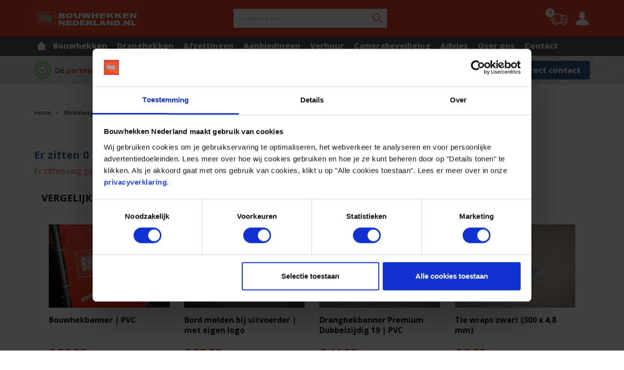

--- FILE ---
content_type: text/html; charset=UTF-8
request_url: https://www.bouwhekkennederland.nl/winkelwagen
body_size: 7726
content:
<!doctype html>
<html lang="nl">

    
        <head>
            <title>Winkelwagen | Bouwhekken Nederland</title>
    
    <meta charset="utf-8">
            <meta name="description" content="Winkelwagen | Bouwhekken Nederland B.V. | Riddersmaweg 8 | 9291 NC Kollum | ✉ info@bouwhekkennederland.nl | ✆ 0512 538 676">
        <meta name="viewport" content="width=device-width, initial-scale=1, maximum-scale=1">
    <meta name="robots" content="noindex,follow" />
    <base href="https://www.bouwhekkennederland.nl/" />

    <meta property="og:title" content="Winkelwagen | Bouwhekken Nederland" />
    <meta property="og:description" content="Winkelwagen | Bouwhekken Nederland B.V. | Riddersmaweg 8 | 9291 NC Kollum | ✉ info@bouwhekkennederland.nl | ✆ 0512 538 676" />
    <meta property="og:image" content="https://www.bouwhekkennederland.nl/assets/img/web/logo.png" />
    <meta property="og:type" content="article" />
    <meta property="og:site_name" content="Bouwhekken Nederland" />
    <meta property="og:url" content="https://www.bouwhekkennederland.nl/winkelwagen" />

    <meta name="twitter:card" content="summary"/>
    <meta name="twitter:url" content="https://www.bouwhekkennederland.nl/winkelwagen"/>
    <meta name="twitter:title" content="Winkelwagen | Bouwhekken Nederland"/>
    <meta name="twitter:description" content="Winkelwagen | Bouwhekken Nederland B.V. | Riddersmaweg 8 | 9291 NC Kollum | ✉ info@bouwhekkennederland.nl | ✆ 0512 538 676"/>
    <meta name="twitter:image" content="https://www.bouwhekkennederland.nl/assets/img/web/logo.png"/>
    <meta name="facebook-domain-verification" content="r3x3z7tjcwonvk2a8c58sqw8x4y7k0" />

    <link rel="dns-prefetch" href="https://fonts.googleapis.com" />
    <link rel="preconnect" href="https://fonts.gstatic.com/" crossorigin>

    <link rel="dns-prefetch" href="https://www.googletagmanager.com" />
    <link rel="dns-prefetch" href="https://www.google-analytics.com">

    <meta name="msapplication-TileImage" content="https://www.bouwhekkennederland.nl/assets/img/web/metro-icon-win8.png">
    <meta name="msapplication-TileColor" content="#e84429">
    <meta name="theme-color" content="#e84429">
    <meta name="msapplication-navbutton-color" content="#e84429">

    <link rel="canonical" href="https://www.bouwhekkennederland.nl/winkelwagen" />    
    <link rel="shortcut icon" type="image/ico" href="/assets/img/web/favicon.png">
    <link rel="apple-touch-icon" sizes="144x144" href="/assets/img/web/touch-icon.png">

    <script>!function(e){ "use strict";function t(e,t,n){ e.addEventListener?e.addEventListener(t,n,!1):e.attachEvent&&e.attachEvent("on"+t,n)}function n(t,n){ return e.localStorage&&localStorage[t+"_content"]&&localStorage[t+"_file"]===n}function o(t,o){ if(e.localStorage&&e.XMLHttpRequest)n(t,o)?r(localStorage[t+"_content"]):a(t,o);else{ var i=l.createElement("link");i.href=o,i.id=t,i.rel="stylesheet",i.type="text/css",l.getElementsByTagName("head")[0].appendChild(i),l.cookie=t}}function a(e,t){ var n=new XMLHttpRequest;n.open("GET",t,!0),n.onreadystatechange=function(){ 4===n.readyState&&200===n.status&&(r(n.responseText),localStorage[e+"_content"]=n.responseText,localStorage[e+"_file"]=t)},n.send()}function r(e){ var t=l.createElement("style");t.setAttribute("type","text/css"),l.getElementsByTagName("head")[0].appendChild(t),t.styleSheet?t.styleSheet.cssText=e:t.innerHTML=e}var l=e.document,i=function(e,t,n){ function o(e){ return l.body?e():void setTimeout(function(){ o(e)})}function a(){ i.addEventListener&&i.removeEventListener("load",a),i.media=n||"all"}var r,i=l.createElement("link");if(t)r=t;else{ var s=(l.body||l.getElementsByTagName("head")[0]).childNodes;r=s[s.length-1]}var c=l.styleSheets;i.rel="stylesheet",i.href=e,i.media="only x",o(function(){ r.parentNode.insertBefore(i,t?r:r.nextSibling)});var d=function(e){ for(var t=i.href,n=c.length;n--;)if(c[n].href===t)return e();setTimeout(function(){ d(e)})};return i.addEventListener&&i.addEventListener("load",a),i.onloadcssdefined=d,d(a),i};"undefined"!=typeof exports?exports.loadCSS=i:e.loadCSS=i,e.loadLocalStorageCSS=function(a,r){ n(a,r)||l.cookie.indexOf(a)>-1?o(a,r):t(e,"load",function(){ o(a,r)})}}(this);</script>
    <script id="loadcss__webfonts">loadLocalStorageCSS("webfonts", "https://fonts.googleapis.com/css?family=Merriweather:400,900|Open+Sans:300,400,600,700,800&display=swap");</script>

        <link rel="stylesheet" href="/assets/css/general/style-5959b6b8c5593dfdf10d.min.dist.css" type="text/css">    
    <script>(function(w,d,s,l,i){ w[l]=w[l]||[];w[l].push({ 'gtm.start':
                new Date().getTime(),event:'gtm.js' });var f=d.getElementsByTagName(s)[0],
                j=d.createElement(s),dl=l!='dataLayer'?'&l='+l:'';j.async=true;j.src=
                'https://www.googletagmanager.com/gtm.js?id='+i+dl;f.parentNode.insertBefore(j,f);
            })(window,document,'script','dataLayer','GTM-K56L7SP');</script>
    <link rel="stylesheet" href="/assets/components/commerce/frontend/layout.simple.css" type="text/css" />
<link rel="stylesheet" href="/assets/components/commerce/frontend/style.simple.css" type="text/css" />
</head>
    
<body itemscope itemtype="http://schema.org/WebPage" class="" data-id="22">
            <noscript>
                <iframe src="https://www.googletagmanager.com/ns.html?id=GTM-K56L7SP" height="0" width="0" style="display:none;visibility:hidden;"></iframe>
            </noscript>    
        
            <header class="header" itemscope itemtype="http://schema.org/WPHeader">
    <div class="header__top">
        <div class="wrapper">
            <div class="row">
                <div class="header__search" data-context="web">
                    <form class="form form-search" method="GET" action="zoekresultaten" data-alert="Vul een zoekopdracht in.">
                        <input type="text" class="form-control" name="search" />
                        <span class="placeholder">Je zoekopdracht:</span>
                        <button type="submit" class="btn" value="submit" title="Zoeken">Zoeken</button>

                        <ul class="simplesearch-suggestions" data-search-suggestions style="display:none;"></ul>
                    </form>
                </div>
                <a href="/" title="Bouwhekken Nederland" class="logo web">
                    <img src="/assets/img/web/logo.svg" title="Bouwhekken Nederland" width="215" height="55" alt="Bouwhekken Nederland" />
                </a>

                <div class="header__right">
                    <button role="button" class="search-toggle" title="Zoeken">Zoeken</button>

                    <div class="shopping-cart">
                        <a href="/winkelwagen" title="" class="shopping-cart__button">
                            <span class="shopping-cart__count" data-cart-count>0</span>
                        </a>
                        <div class="shopping-cart__layover">
                            <div class="layover">
                                <div class="layover__item">
                                    <ul class="cart-list">
    <li class="cart-list__item">
        <span>Je hebt momenteel geen producten in je winkelwagen.</span>
    </li>
</ul>                                </div>
                            </div>
                        </div>
                    </div>

                    <button role="button" class="nav-toggle" title="Menu">
                        <span class="bar"></span>
                    </button>

                    <a href="/mijn-account/mijn-gegevens" class="account" title="Mijn gegevens" rel="nofollow">
                        Mijn gegevens                    </a>

                    <a href="/vergelijken" title="Vergelijken" class="btn btn--compare-products" data-compare-overview="web">
                        <i class="icon icon--compare"></i>
                        <span class="compare-text">Vergelijken</span>
                        <span class="shopping-cart__count" data-compare-count="0"></span>
                    </a>
                </div>
            </div>
        </div>
    </div>
    <div class="header__middle">
        <div class="wrapper">
            <nav class="navigation navigation--header" itemscope itemtype="http://schema.org/SiteNavigationElement">
                <ul class=""><li class="first home">

    
    <a href="/" title="Home"  itemprop="url">
        <span itemprop="name">Home</span>
    </a>
    </li><li class="has-subnav subnav-onclick" data-level="1">
    <div class="nav-overlay"></div>

        
            <a href="javascript:void(0)" title="Bouwhekken"  itemprop="url">
            <span itemprop="name">Bouwhekken</span>
    </a>

    <div class="subnavigation">
        <div class="wrapper">
            <button class="close-subnav">Terug</button>
            <ul class="">
    <li class="first has-subnav subnav-onclick" data-level="2">
    <div class="nav-overlay"></div>

        
            <a href="/bouwhekken" title="Bouwhekken"  itemprop="url">
            <span itemprop="name">Bouwhekken</span>
    </a>

    <div class="subnavigation">
        <div class="wrapper">
            <button class="close-subnav">Terug</button>
            <ul class="">
    <li class="first ">

    
    <a href="/bouwhekken/bouwhek-aanbiedingen" title="Aanbieding Sets"  itemprop="url">
        <span itemprop="name">Aanbieding Sets</span>
    </a>
    </li><li class=" ">

    
    <a href="/bouwhekken/bouwhekken-standaard" title="Bouwhekken standaard"  itemprop="url">
        <span itemprop="name">Bouwhekken standaard</span>
    </a>
    </li><li class=" ">

    
    <a href="/bouwhekken/anti-climb-bouwhekken" title="Bouwhekken anti-climb"  itemprop="url">
        <span itemprop="name">Bouwhekken anti-climb</span>
    </a>
    </li><li class=" ">

    
    <a href="/bouwhekken/mobi" title="MOBI Bouwhekken"  itemprop="url">
        <span itemprop="name">MOBI Bouwhekken</span>
    </a>
    </li><li class=" ">

    
    <a href="/bouwhekken/bouwhekken-fijnmazig" title="Bouwhekken fijnmazig"  itemprop="url">
        <span itemprop="name">Bouwhekken fijnmazig</span>
    </a>
    </li><li class=" ">

    
    <a href="/bouwhekken/bouwhek-extra-hoog" title="Bouwhek extra hoog"  itemprop="url">
        <span itemprop="name">Bouwhek extra hoog</span>
    </a>
    </li><li class=" ">

    
    <a href="/bouwhekken/lage-bouwhekken" title="Lage bouwhekken"  itemprop="url">
        <span itemprop="name">Lage bouwhekken</span>
    </a>
    </li><li class=" ">

    
    <a href="/bouwhekken/smalle-bouwhekken" title="Smalle bouwhekken"  itemprop="url">
        <span itemprop="name">Smalle bouwhekken</span>
    </a>
    </li><li class=" ">

    
    <a href="/bouwhekken/evenement-afzettingen" title="Evenementen (bouw)hekken"  itemprop="url">
        <span itemprop="name">Evenementen (bouw)hekken</span>
    </a>
    </li><li class=" ">

    
    <a href="/bouwhekken/city-fence-bouwhekken" title="City fence bouwhekken"  itemprop="url">
        <span itemprop="name">City fence bouwhekken</span>
    </a>
    </li><li class=" ">

    
    <a href="/bouwhekken/bouwhek-deuren" title="Bouwhek deuren"  itemprop="url">
        <span itemprop="name">Bouwhek deuren</span>
    </a>
    </li><li class=" ">

    
    <a href="/bouwhek-opslag-en-transport" title="Opslag en Transport"  itemprop="url">
        <span itemprop="name">Opslag en Transport</span>
    </a>
    </li><li class=" ">

    
    <a href="/gebruikte-bouwhekken" title="Gebruikte bouwhekken"  itemprop="url">
        <span itemprop="name">Gebruikte bouwhekken</span>
    </a>
    </li><li class="last ">

    
    <a href="/bouwhekken-huren" title="Bouwhekken huren"  itemprop="url">
        <span itemprop="name">Bouwhekken huren</span>
    </a>
    </li></ul>


        </div>
    </div>
</li><li class="has-subnav subnav-onclick" data-level="2">
    <div class="nav-overlay"></div>

        
            <a href="/bouwhekken-accessoires" title="Accessoires"  itemprop="url">
            <span itemprop="name">Accessoires</span>
    </a>

    <div class="subnavigation">
        <div class="wrapper">
            <button class="close-subnav">Terug</button>
            <ul class="">
    <li class="first ">

    
    <a href="/bouwhekken-accessoires/bouwhekklemmen" title="Bouwhekklemmen"  itemprop="url">
        <span itemprop="name">Bouwhekklemmen</span>
    </a>
    </li><li class=" ">

    
    <a href="/bouwhekken-accessoires/bouwhek-voeten" title="Bouwhek voeten"  itemprop="url">
        <span itemprop="name">Bouwhek voeten</span>
    </a>
    </li><li class=" ">

    
    <a href="/bouwhekken-accessoires/bouwhek-schoren" title="Bouwhek schoren"  itemprop="url">
        <span itemprop="name">Bouwhek schoren</span>
    </a>
    </li><li class=" ">

    
    <a href="/bouwhekken-accessoires/bouwheksleutel" title="Bouwhek sleutels"  itemprop="url">
        <span itemprop="name">Bouwhek sleutels</span>
    </a>
    </li><li class=" ">

    
    <a href="/bouwhekken-accessoires/bouwhek-scharnieren" title="Bouwhek scharnieren"  itemprop="url">
        <span itemprop="name">Bouwhek scharnieren</span>
    </a>
    </li><li class=" ">

    
    <a href="/bouwhekken-accessoires/bouwhek-borden" title="Bouwhek borden"  itemprop="url">
        <span itemprop="name">Bouwhek borden</span>
    </a>
    </li><li class=" ">

    
    <a href="/bouwhekken-accessoires/bouwhek-poortsysteem" title="Bouwhek poortsysteem"  itemprop="url">
        <span itemprop="name">Bouwhek poortsysteem</span>
    </a>
    </li><li class=" ">

    
    <a href="/bouwhekken-accessoires/bouwhek-reclame" title="Bouwhek reclame"  itemprop="url">
        <span itemprop="name">Bouwhek reclame</span>
    </a>
    </li><li class="last ">

    
    <a href="/bouwhekken-accessoires/overige-bouwhek-accessoires" title="Overige bouwhek accessoires"  itemprop="url">
        <span itemprop="name">Overige bouwhek accessoires</span>
    </a>
    </li></ul>


        </div>
    </div>
</li><li class="has-subnav subnav-onclick" data-level="2">
    <div class="nav-overlay"></div>

        
            <a href="/bouwhekdoeken" title="Bouwhekdoeken"  itemprop="url">
            <span itemprop="name">Bouwhekdoeken</span>
    </a>

    <div class="subnavigation">
        <div class="wrapper">
            <button class="close-subnav">Terug</button>
            <ul class="">
    <li class="first ">

    
    <a href="/bouwhekdoeken/bouwhekdoek-standaard" title="Bouwhekdoek standaard"  itemprop="url">
        <span itemprop="name">Bouwhekdoek standaard</span>
    </a>
    </li><li class=" ">

    
    <a href="/bouwhekdoeken/bouwhekdoek-brandvertragend" title="Bouwhekdoek brandvertragend"  itemprop="url">
        <span itemprop="name">Bouwhekdoek brandvertragend</span>
    </a>
    </li><li class=" ">

    
    <a href="/bouwhekdoeken/bouwhek-winddoek" title="Bouwhek winddoek"  itemprop="url">
        <span itemprop="name">Bouwhek winddoek</span>
    </a>
    </li><li class=" ">

    
    <a href="/bouwhekdoeken/bouwhek-spandoek" title="Bouwhek spandoek"  itemprop="url">
        <span itemprop="name">Bouwhek spandoek</span>
    </a>
    </li><li class=" ">

    
    <a href="/bouwhekdoeken/bouwhekdoek-bedrukt" title="Bouwhekdoek bedrukt"  itemprop="url">
        <span itemprop="name">Bouwhekdoek bedrukt</span>
    </a>
    </li><li class="last ">

    
    <a href="/bouwhekdoeken/bouwhekdoek-geluidswerend" title="Bouwhekdoek geluidswerend"  itemprop="url">
        <span itemprop="name">Bouwhekdoek geluidswerend</span>
    </a>
    </li></ul>


        </div>
    </div>
</li><li class="last ">

    
    <a href="/montage-bouwhekken" title="Montage"  itemprop="url">
        <span itemprop="name">Montage</span>
    </a>
    </li></ul>

    <div class="subnav-custom">
                    <img src="/assets/image-cache/persoonlijk-advies-01.a7c4302f.jpg" />
        
        <p><strong>Persoonlijk advies nodig?<br /></strong>Bel&nbsp;0512 538 676</p>    </div>

    <button class="close-nav">Sluiten</button>
        </div>
    </div>
</li><li class="has-subnav subnav-onclick" data-level="1">
    <div class="nav-overlay"></div>

        
            <a href="javascript:void(0)" title="Dranghekken"  itemprop="url">
            <span itemprop="name">Dranghekken</span>
    </a>

    <div class="subnavigation">
        <div class="wrapper">
            <button class="close-subnav">Terug</button>
            <ul class="">
    <li class="first has-subnav subnav-onclick" data-level="2">
    <div class="nav-overlay"></div>

        
            <a href="/dranghekken-los" title="Dranghekken"  itemprop="url">
            <span itemprop="name">Dranghekken</span>
    </a>

    <div class="subnavigation">
        <div class="wrapper">
            <button class="close-subnav">Terug</button>
            <ul class="">
    <li class="first ">

    
    <a href="/dranghekken-los" title="Alle dranghekken"  itemprop="url">
        <span itemprop="name">Alle dranghekken</span>
    </a>
    </li><li class=" ">

    
    <a href="/dranghekken-los/lichte-dranghekken" title="Lichte dranghekken"  itemprop="url">
        <span itemprop="name">Lichte dranghekken</span>
    </a>
    </li><li class=" ">

    
    <a href="/dranghekken-los/zware-dranghekken" title="Kwalitatieve dranghekken"  itemprop="url">
        <span itemprop="name">Kwalitatieve dranghekken</span>
    </a>
    </li><li class=" ">

    
    <a href="/dranghekken-los/kunststof-dranghekken" title="Kunststof dranghekken"  itemprop="url">
        <span itemprop="name">Kunststof dranghekken</span>
    </a>
    </li><li class=" ">

    
    <a href="/dranghekken-los/finish-dranghekken" title="Finish dranghekken"  itemprop="url">
        <span itemprop="name">Finish dranghekken</span>
    </a>
    </li><li class=" ">

    
    <a href="/dranghekken-los/doorgang-dranghekken" title="Doorgang dranghekken"  itemprop="url">
        <span itemprop="name">Doorgang dranghekken</span>
    </a>
    </li><li class=" ">

    
    <a href="/dranghekken-los/dranghek-fietsenrek" title="Dranghek fietsenrek"  itemprop="url">
        <span itemprop="name">Dranghek fietsenrek</span>
    </a>
    </li><li class=" ">

                
    <a href="/afzettingen/schrikhekken" title="Schrikhekken"  itemprop="url">
        <span itemprop="name">Schrikhekken</span>
    </a>
    </li><li class=" ">

    
    <a href="/dranghek-opslag-en-transport" title="Opslag en transport"  itemprop="url">
        <span itemprop="name">Opslag en transport</span>
    </a>
    </li><li class=" ">

    
    <a href="/dranghekken-los/dranghek-aanbiedingen" title="Voordeelsets"  itemprop="url">
        <span itemprop="name">Voordeelsets</span>
    </a>
    </li><li class="last ">

    
    <a href="/dranghekken-huren" title="Dranghekken huren"  itemprop="url">
        <span itemprop="name">Dranghekken huren</span>
    </a>
    </li></ul>


        </div>
    </div>
</li><li class="has-subnav subnav-onclick" data-level="2">
    <div class="nav-overlay"></div>

        
            <a href="/dranghekdoeken" title="Dranghekdoeken"  itemprop="url">
            <span itemprop="name">Dranghekdoeken</span>
    </a>

    <div class="subnavigation">
        <div class="wrapper">
            <button class="close-subnav">Terug</button>
            <ul class="">
    <li class="first ">

    
    <a href="/dranghekdoeken" title="Alle dranghekdoeken"  itemprop="url">
        <span itemprop="name">Alle dranghekdoeken</span>
    </a>
    </li><li class="last ">

    
    <a href="/dranghekdoeken/dranghekdoeken-bedrukt" title="Dranghekbanners"  itemprop="url">
        <span itemprop="name">Dranghekbanners</span>
    </a>
    </li></ul>


        </div>
    </div>
</li><li class="last has-subnav subnav-onclick" data-level="2">
    <div class="nav-overlay"></div>

        
            <a href="/dranghek-accessoires" title="Accessoires"  itemprop="url">
            <span itemprop="name">Accessoires</span>
    </a>

    <div class="subnavigation">
        <div class="wrapper">
            <button class="close-subnav">Terug</button>
            <ul class="">
    <li class="first ">

    
    <a href="/dranghek-accessoires" title="Alle dranghekaccessoires"  itemprop="url">
        <span itemprop="name">Alle dranghekaccessoires</span>
    </a>
    </li><li class=" ">

    
    <a href="/dranghek-accessoires/dranghek-voetplaat" title="Dranghek voetplaat"  itemprop="url">
        <span itemprop="name">Dranghek voetplaat</span>
    </a>
    </li><li class=" ">

    
    <a href="/dranghek-accessoires/dranghek-baakvoet" title="Dranghek baakvoet"  itemprop="url">
        <span itemprop="name">Dranghek baakvoet</span>
    </a>
    </li><li class=" ">

    
    <a href="/dranghek-accessoires/zandzakken" title="Zandzakken"  itemprop="url">
        <span itemprop="name">Zandzakken</span>
    </a>
    </li><li class="last ">

    
    <a href="/dranghek-accessoires/overige-dranghek-accessoires" title="Overige dranghek accessoires"  itemprop="url">
        <span itemprop="name">Overige dranghek accessoires</span>
    </a>
    </li></ul>


        </div>
    </div>
</li></ul>

    <div class="subnav-custom">
                    <img src="/assets/image-cache/persoonlijk-advies-01.a7c4302f.jpg" />
        
        <p><strong>Persoonlijk advies nodig?<br /></strong>Bel&nbsp;0512 538 676</p>    </div>

    <button class="close-nav">Sluiten</button>
        </div>
    </div>
</li><li class="has-subnav subnav-onclick" data-level="1">
    <div class="nav-overlay"></div>

        
            <a href="javascript:void(0)" title="Afzettingen"  itemprop="url">
            <span itemprop="name">Afzettingen</span>
    </a>

    <div class="subnavigation">
        <div class="wrapper">
            <button class="close-subnav">Terug</button>
            <ul class="">
    <li class="first has-subnav subnav-onclick" data-level="2">
    <div class="nav-overlay"></div>

        
            <a href="/afzettingen" title="Afzettingen"  itemprop="url">
            <span itemprop="name">Afzettingen</span>
    </a>

    <div class="subnavigation">
        <div class="wrapper">
            <button class="close-subnav">Terug</button>
            <ul class="">
    <li class="first ">

    
    <a href="/afzettingen/barriers" title="Barriers"  itemprop="url">
        <span itemprop="name">Barriers</span>
    </a>
    </li><li class=" ">

    
    <a href="/afzettingen/geleidebaken" title="Geleidebaken"  itemprop="url">
        <span itemprop="name">Geleidebaken</span>
    </a>
    </li><li class="last ">

    
    <a href="/afzettingen/opslag-en-transport" title="Opslag en transport"  itemprop="url">
        <span itemprop="name">Opslag en transport</span>
    </a>
    </li></ul>


        </div>
    </div>
</li><li class="has-subnav subnav-onclick" data-level="2">
    <div class="nav-overlay"></div>

        
            <a href="/afzettingen/afzethek" title="Afzethek"  itemprop="url">
            <span itemprop="name">Afzethek</span>
    </a>

    <div class="subnavigation">
        <div class="wrapper">
            <button class="close-subnav">Terug</button>
            <ul class="">
    <li class="first ">

    
    <a href="/afzettingen/schrikhekken" title="Schrikhekken"  itemprop="url">
        <span itemprop="name">Schrikhekken</span>
    </a>
    </li><li class="last ">

    
    <a href="/afzettingen/vouwhekken" title="Vouwhekken"  itemprop="url">
        <span itemprop="name">Vouwhekken</span>
    </a>
    </li></ul>


        </div>
    </div>
</li><li class=" ">

    
    <a href="/afzettingen/fietsenrek" title="Fietsenrek"  itemprop="url">
        <span itemprop="name">Fietsenrek</span>
    </a>
    </li><li class="last ">

    
    <a href="/afzettingen/verkeerskegels" title="Verkeerskegels"  itemprop="url">
        <span itemprop="name">Verkeerskegels</span>
    </a>
    </li></ul>

    <div class="subnav-custom">
                    <img src="/assets/image-cache/persoonlijk-advies-01.a7c4302f.jpg" />
        
        <p><strong>Persoonlijk advies nodig?<br /></strong>Bel&nbsp;0512 538 676</p>    </div>

    <button class="close-nav">Sluiten</button>
        </div>
    </div>
</li><li class=" ">

    
    <a href="/aanbiedingen" title="Aanbiedingen"  itemprop="url">
        <span itemprop="name">Aanbiedingen</span>
    </a>
    </li><li class=" ">

    
    <a href="/verhuur" title="Verhuur"  itemprop="url">
        <span itemprop="name">Verhuur</span>
    </a>
    </li><li class=" ">

    
    <a href="/tijdelijke-camerabeveiliging" title="Camerabeveiliging"  itemprop="url">
        <span itemprop="name">Camerabeveiliging</span>
    </a>
    </li><li class="has-subnav subnav-onclick" data-level="1">
    <div class="nav-overlay"></div>

        
            <a href="javascript:void(0)" title="Advies"  itemprop="url">
            <span itemprop="name">Advies</span>
    </a>

    <div class="subnavigation">
        <div class="wrapper">
            <button class="close-subnav">Terug</button>
            <ul class="">
    <li class="first has-subnav subnav-onclick" data-level="2">
    <div class="nav-overlay"></div>

        
            <a href="/kennis-advies" title="Kennis & Advies"  itemprop="url">
            <span itemprop="name">Kennis & Advies</span>
    </a>

    <div class="subnavigation">
        <div class="wrapper">
            <button class="close-subnav">Terug</button>
            <ul class="">
    <li class="first ">

    
    <a href="/kennis-advies/bouwhekken" title="Bouwhekken"  itemprop="url">
        <span itemprop="name">Bouwhekken</span>
    </a>
    </li><li class="last ">

    
    <a href="/kennis-advies/dranghekken" title="Dranghekken"  itemprop="url">
        <span itemprop="name">Dranghekken</span>
    </a>
    </li></ul>


        </div>
    </div>
</li></ul>

    <div class="subnav-custom">
                    <img src="/assets/image-cache/persoonlijk-advies-01.a7c4302f.jpg" />
        
        <p><strong>Persoonlijk advies nodig?<br /></strong>Bel&nbsp;0512 538 676</p>    </div>

    <button class="close-nav">Sluiten</button>
        </div>
    </div>
</li><li class="has-subnav subnav-onclick" data-level="1">
    <div class="nav-overlay"></div>

        
            <a href="javascript:void(0)" title="Over ons"  itemprop="url">
            <span itemprop="name">Over ons</span>
    </a>

    <div class="subnavigation">
        <div class="wrapper">
            <button class="close-subnav">Terug</button>
            <ul class="">
    <li class="first ">

    
    <a href="/over-bouwhekkennederland" title="Over Bouwhekken Nederland"  itemprop="url">
        <span itemprop="name">Over Bouwhekken Nederland</span>
    </a>
    </li><li class="last ">

    
    <a href="/werken-bij" title="Werken bij"  itemprop="url">
        <span itemprop="name">Werken bij</span>
    </a>
    </li></ul>

    <div class="subnav-custom">
                    <img src="/assets/image-cache/persoonlijk-advies-01.a7c4302f.jpg" />
        
        <p><strong>Persoonlijk advies nodig?<br /></strong>Bel&nbsp;0512 538 676</p>    </div>

    <button class="close-nav">Sluiten</button>
        </div>
    </div>
</li><li class="last ">

    
    <a href="/contact" title="Contact"  itemprop="url">
        <span itemprop="name">Contact</span>
    </a>
    </li></ul>
                <button role="button" class="nav-toggle" title="Menu">
                    <span class="bar"></span>
                </button>
            </nav>
        </div>
    </div>
    <div class="header__bottom">
        <div class="wrapper">
            <div class="row">
                <div class="list list--ubr slider-ubr">
                    <div class="list--ubr__item list--ubr__item--quality">Dé <span>partner</span> (VCA*) in tijdelijk hekwerk</div>
                    <div class="list--ubr__item list--ubr__item--delivery">Levering binnen <span>1-2 werkdagen</span></div>
                    <div class="list--ubr__item list--ubr__item--advice"><a target="_blank" href="https://www.kiyoh.com/reviews/1077457/bouwhekken_nederland?from=widget&lang=nl" style="color: #000000 !important;text-decoration: none !important;">Klanten geven ons een <span>9.0</span></a></div>
                </div>
                <div class="header__contact">
                    <button class="btn btn--primary btn--mobile" data-contact title="Contact">
                                                    <img src="/assets/image-cache/persoonlijk-advies-01-phone.6045388b.png" srcset="/assets/image-cache/persoonlijk-advies-01-phone.447ba47c.png 80w,/assets/image-cache/persoonlijk-advies-01-phone.6045388b.png 40w"                                    sizes="(max-width: 767px) 80px, 40px"
                                    alt="Contact" />
                        
                        Contact                    </button>

                    <button class="btn btn--primary" data-contact title="Direct contact">
                        Direct contact                    </button>
                    <div class="header__contact__wrapper">
                        <button role="button" class="contact-toggle" data-contact title="Sluiten"></button>

                        <div class="personal-advise personal-advise--simple">
                                                            <div class="personal-advise__content">
                                    <img src="/assets/image-cache/persoonlijk-advies-01-cutout.264cecba.png" srcset="/assets/image-cache/persoonlijk-advies-01-cutout.b5cf5989.png 768w,/assets/image-cache/persoonlijk-advies-01-cutout.6fe895f8.png 1536w,/assets/image-cache/persoonlijk-advies-01-cutout.264cecba.png 240w,/assets/image-cache/persoonlijk-advies-01-cutout.14f607c4.png 480w"                                            sizes="(max-width: 767px) 768px, 240px"
                                            class="img-fluid"
                                            loading="lazy"
                                            width="240"
                                            height="130"
                                            alt="Persoonlijk advies" />
                                </div>
                                                        <div class="personal-advise__content">
                                <span>Persoonlijk advies</span>
                                <p>"Wij staan klaar om je te voorzien van advies op maat."</p>
                            </div>
                        </div>
                        <ul class="list list--contact">
                                                            <li class="list--contact__item list--contact__item--phone">
                                    <a href="tel:0512538676" title="Bel direct 0512 538 676">
                                        <span>Bel direct 0512 538 676</span>
                                    </a>
                                </li>
                                                                                        <li class="list--contact__item list--contact__item--chat">
                                    <a href="#" title="Chat met een van onze medewerkers" data-chat data-chat-collapsed="Chat met een van onze medewerkers" data-chat-expanded="Zie onze chatfunctie onderaan de pagina">
                                        <span>Chat met een van onze medewerkers</span>
                                    </a>
                                </li>
                                                                                        <li class="list--contact__item list--contact__item--email">
                                    <a href="/contact" title="Stuur direct een bericht">
                                        <span>Stuur direct een bericht</span>
                                    </a>
                                </li>
                                                    </ul>
                    </div>
                </div>
            </div>
        </div>
    </div>
</header>
        
    
            
            <div class="breadcrumb">
    <div class="wrapper">
        <ul class="breadcrumb-list" itemscope itemtype="http://schema.org/BreadcrumbList">
    <li class="breadcrumb-item" itemprop="itemListElement" itemscope itemtype="http://schema.org/ListItem">
    <a href="/" title="Home" itemprop="item">
        <span itemprop="name">Home</span>
    </a>
    <meta itemprop="position" content="1" />
</li>

<li class="breadcrumb-item " itemprop="itemListElement" itemscope itemtype="http://schema.org/ListItem">
    <a href="/winkelwagen" title="Winkelwagen" itemprop="item">
        <span itemprop="name">Winkelwagen</span>
    </a>
    <meta itemprop="position" content="2" />
</li>

<li class="breadcrumb-item active" itemprop="itemListElement" itemscope itemtype="http://schema.org/ListItem">
    <a href="/winkelwagen" title="Winkelwagen" itemprop="item">
        <span itemprop="name">
            Winkelwagen        </span>
    </a>
    <meta itemprop="position" content="2" />
</li></ul>    </div>
</div>
        
    
    
    <section class="main" id="content" itemprop="mainContentOfPage" itemscope="itemscope" itemtype="http://schema.org/WebPageElement">
        <div class="box" data-animate-on-scroll>
            <div class="wrapper">
                <div class="row justify-content-center">
                                                                                                        <div class="col-12">
                        <div class="richtext richtext--block">
                                                        
                            <div itemprop="text">
                                <p><div class="c-checkout c-cart c-checkout-cart">
    <h2 class="c-cart-title">
                    Er zitten 0 artikelen in uw winkelwagen
            </h2>

    
            <p><a href="/">Er zitten nog geen artikelen in uw winkelwagen. Doorgaan met winkelen</a></p>
    </div>

                
    <div class="box" data-animate-on-scroll>
    <div class="wrapper">
        <div class="row">
            <div class="popular-products">
                <div class="popular-products__title">
                    <span class="is-h2">Vergelijkbare producten</span>
                </div>
            </div>
        </div>
    </div>

    <div class="wrapper">
        <div class="row">
            <div class="col-12">
                <div class="popular-products">
                    <div class="popular-products__item ">
        <a href="/bouwhekbanner-pvc" title="Bouwhekbanner | PVC" class="product">
                    <div class="product__image">
                <img src="/assets/image-cache/bouwhekbanner-220-pvc-3.2b0d3fd9.jpg" srcset="/assets/image-cache/bouwhekbanner-220-pvc-3.58c7a0ec.jpg 768w,/assets/image-cache/bouwhekbanner-220-pvc-3.c4fc0b1e.jpg 1536w,/assets/image-cache/bouwhekbanner-220-pvc-3.2b0d3fd9.jpg 520w,/assets/image-cache/bouwhekbanner-220-pvc-3.739b2629.jpg 1040w"                    sizes="(max-width: 767px) 768px, 520px"
                width="520"
                height="360"
                class="img-fluid"
                alt="Bouwhekbanner "
                title="Bouwhekbanner "
                loading="lazy"
                itemprop="image" />
            </div>
        
        <div class="product__content">
            <span class="product-card-title">Bouwhekbanner | PVC</span>

            
            
                            <div class="product__price" style="min-height: 60px;">
                                            
                                                                
                                            <div class="current">
                            <span>€ 50,00</span>
                            <span class="vat">excl. btw</span>
                        </div>
                    
                                                                    <div class="old">
                            &euro; 60,00                        </div>
                                    </div>
            
                                            </div>
    </a>
</div>
<div class="popular-products__item ">
        <a href="/bord-melden-bij-uitvoerder-met-eigen-logo" title="Bord melden bij uitvoerder | met eigen logo" class="product">
                    <div class="product__image">
                <img src="/assets/image-cache/bord-melden-bij-uitvoerder-eigen-logo-01.2b0d3fd9.jpg" srcset="/assets/image-cache/bord-melden-bij-uitvoerder-eigen-logo-01.58c7a0ec.jpg 768w,/assets/image-cache/bord-melden-bij-uitvoerder-eigen-logo-01.c4fc0b1e.jpg 1536w,/assets/image-cache/bord-melden-bij-uitvoerder-eigen-logo-01.2b0d3fd9.jpg 520w,/assets/image-cache/bord-melden-bij-uitvoerder-eigen-logo-01.739b2629.jpg 1040w"                    sizes="(max-width: 767px) 768px, 520px"
                width="520"
                height="360"
                class="img-fluid"
                alt="Bord melden bij uitvoerder | met eigen logo"
                title="Bord melden bij uitvoerder | met eigen logo"
                loading="lazy"
                itemprop="image" />
            </div>
        
        <div class="product__content">
            <span class="product-card-title">Bord melden bij uitvoerder | met eigen logo</span>

            
            
                            <div class="product__price" style="min-height: 60px;">
                                            
                                                                
                                            <div class="current">
                            <span>€ 33,50</span>
                            <span class="vat">excl. btw</span>
                        </div>
                    
                                                                    <div class="old">
                            &euro; 37,00                        </div>
                                    </div>
            
                                            </div>
    </a>
</div>
<div class="popular-products__item ">
        <a href="/dranghekbanner-dubbelzijdig-19" title="Dranghekbanner Premium Dubbelzijdig 19 | PVC" class="product">
                    <div class="product__image">
                <img src="/assets/image-cache/dranghekbanner-premium-19-pvc-2.2b0d3fd9.jpg" srcset="/assets/image-cache/dranghekbanner-premium-19-pvc-2.58c7a0ec.jpg 768w,/assets/image-cache/dranghekbanner-premium-19-pvc-2.c4fc0b1e.jpg 1536w,/assets/image-cache/dranghekbanner-premium-19-pvc-2.2b0d3fd9.jpg 520w,/assets/image-cache/dranghekbanner-premium-19-pvc-2.739b2629.jpg 1040w"                    sizes="(max-width: 767px) 768px, 520px"
                width="520"
                height="360"
                class="img-fluid"
                alt="Dranghekbanner 19 | Premium "
                title="Dranghekbanner 19 | Premium "
                loading="lazy"
                itemprop="image" />
            </div>
        
        <div class="product__content">
            <span class="product-card-title">Dranghekbanner Premium Dubbelzijdig 19 | PVC</span>

            
            
                            <div class="product__price" style="min-height: 60px;">
                                            
                                                                
                                            <div class="current">
                            <span>€ 44,50</span>
                            <span class="vat">excl. btw</span>
                        </div>
                    
                                                                    <div class="old">
                            &euro; 54,50                        </div>
                                    </div>
            
                                            </div>
    </a>
</div>
<div class="popular-products__item ">
        <a href="/tie-wraps" title="Tie wraps zwart (300 x 4,8 mm)" class="product">
                    <div class="product__image">
                <img src="/assets/image-cache/tie-wraps-zwart.2b0d3fd9.jpg" srcset="/assets/image-cache/tie-wraps-zwart.58c7a0ec.jpg 768w,/assets/image-cache/tie-wraps-zwart.c4fc0b1e.jpg 1536w,/assets/image-cache/tie-wraps-zwart.2b0d3fd9.jpg 520w,/assets/image-cache/tie-wraps-zwart.739b2629.jpg 1040w"                    sizes="(max-width: 767px) 768px, 520px"
                width="520"
                height="360"
                class="img-fluid"
                alt="Tie wraps | Zwart"
                title="Tie wraps | Zwart"
                loading="lazy"
                itemprop="image" />
            </div>
        
        <div class="product__content">
            <span class="product-card-title">Tie wraps zwart (300 x 4,8 mm)</span>

            
            
                            <div class="product__price" style="min-height: 60px;">
                                            
                                                                
                                            <div class="current">
                            <span>€ 3,95</span>
                            <span class="vat">excl. btw</span>
                        </div>
                    
                                                                    <div class="old">
                            &euro; 5,45                        </div>
                                    </div>
            
                                            </div>
    </a>
</div>                </div>
            </div>
        </div>
    </div>
</div>
<script>
    var cartItems = [];
    
    dataLayer.push({ ecommerce: null });  // Clear the previous ecommerce object.
    dataLayer.push({
        event: "view_cart",
        ecommerce: {
            currency: "EUR",
            value: 0.00,
            items: cartItems
        }
    });
</script></p>                            </div>

                                                    </div>
                    </div>
                </div>
            </div>
        </div>

            </section>


            
            <footer class="footer" itemscope itemtype="http://schema.org/WPFooter">
    
    
    
    <div class="footer__doormat">
        <div class="wrapper">
            <div class="product-detail footer__contact__wrapper">
                <div class="footer_contact_info">
                    <div class="personal-advise personal-advise--simple">
                        <div class="personal-advise__content">
                            <h4 class="personal-advise-title">Persoonlijk advies</h4>
                            <p class="personal-advise-subtitle">Wij staan klaar om je te voorzien van advies op maat.</p>
                            <p class="personal-advise-phone">Bel direct 0512 538 676</p>
                            <p class="personal-advise-email">Stuur direct een bericht</p>
                        </div>
                                                    <div class="personal-advise__content">
                                <img src="" srcset="/assets/image-cache/persoonlijk-advies-01-cutout.e5530f0a.png 768w,/assets/image-cache/persoonlijk-advies-01-cutout.609ceeca.png 1536w,/assets/image-cache/persoonlijk-advies-01-cutout.93453cb1.png 240w,/assets/image-cache/persoonlijk-advies-01-cutout.7ee5a7d3.png 480w"                                        sizes="(max-width: 767px) 768px, 240px"
                                        class="img-fluid"
                                        loading="lazy"
                                        width="100%"
                                        height="auto"
                                        alt="Persoonlijk advies" />
                            </div>
                                            </div>
                </div>
            </div>
        </div>
        <div class="wrapper">
            <div class="row">
                <div class="col-xs-12 col-sm-12 col-md-4">
                    <div class="text-block">
                        <span class="is-h2">Contactgegevens</span>
                        <div class="text-block__content">
                            Riddersmaweg 8<br/>
                            9291 NC, Kollum<br/>
                            <br/>
                            <a href="mailto:info@bouwhekkennederland.nl" target="_blank">
                                info@bouwhekkennederland.nl                            </a>
                            <br/>
                            <a href="tel:0512 538 676">
                                0512 538 676                            </a>
                            <br/><br/>
                            <div class="richtext">
                                <p>Bouwhekken Nederland is op werkdagen geopend van 08.00 - 17.00 uur. Laden en lossen is mogelijk vanaf 08.30 uur. &nbsp;De dagen waarop we gesloten zijn kun je <a href="contact">hier</a> vinden.</p>
<p><img style="float: left;" src="uploads/afbeeldingen/bouwhekkennederland-vca-gecertificeerd.png" alt="Bouwhekken Nederland VCA gecertificeerd" width="80" height="108" loading="lazy" /><iframe title="KiYoh reviews voor Bouwhekken Nederland" width="230" height="120" frameborder="0" loading="lazy" data-src="https://www.kiyoh.com/retrieve-widget.html?color=white&amp;allowTransparency=true&amp;button=true&amp;lang=nl&amp;tenantId=98&amp;locationId=1077457"></iframe></p>                            </div>
                        </div>
                    </div>
                </div>

                <div class="col-xs-12 col-sm-12 col-md-4">
                    <div class="text-block">
                        <div class="text-block__content">
                            <div class="richtext">
                                <p><span style="color: #375986; text-shadow: none; font-size: 16px; line-height: 24px; font-weight: bold;">Bouwhekken</span></p>
<p><a title="Bekijk alle bouwhekken" href="bouwhekken">Bouwhekken</a><br /><a title="Bouwhek accessoires" href="bouwhekken-accessoires">Accessoires bouwhekken</a><br /><a title="Bouwhek opslag en transport" href="bouwhek-opslag-en-transport">Opslag en Transport Bouwhekken</a><br /><a title="Bouwhekdoeken" href="bouwhekdoeken">Bouwhekdoeken</a><br /><a title="Bouwhekdoeken bedrukken" href="/bouwhekdoeken/bouwhekdoek-bedrukt">Bouwhekdoeken bedrukken</a><br /><a title="Gebruikte bouwhekken" href="gebruikte-bouwhekken">Gebruikte bouwhekken</a><br /><a title="Aanbieding sets bouwhekken" href="/bouwhekken/bouwhek-aanbiedingen">Aanbieding sets bouwhekken</a><br /><a title="Bouwhekken huren" href="bouwhekken-huren">Bouwhekken huren</a></p>
<p><span style="color: #375986; text-shadow: none; font-size: 16px; line-height: 24px; font-weight: bold;">Dranghekken</span></p>
<p><a title="Bekijk alle dranghekken" href="dranghekken-los">Dranghekken</a><br /><a title="Dranghek accessoires" href="dranghek-accessoires">Accessoires dranghekken</a><br /><a title="Dranghek opslag en transport" href="dranghek-opslag-en-transport">Opslag en Transport Dranghekken</a><br /><a title="Dranghekdoeken" href="dranghekdoeken">Dranghekdoeken</a><br /><a title="Aanbieding sets dranghekken" href="/dranghekken-los/dranghek-aanbiedingen">Aanbieding sets dranghekken</a><br /><a title="Dranghekken huren" href="dranghekken-huren">Dranghekken huren</a></p>                            </div>
                        </div>
                    </div>
                </div>

                <div class="col-xs-12 col-sm-12 col-md-4">
                    <div class="text-block">
                        <div class="text-block__content">
                            <div class="richtext">
                                <p><span style="color: #375986; text-shadow: none; font-size: 16px; line-height: 24px; font-weight: bold;">Service</span></p>
<p><a title="Montage dienst" href="montage-bouwhekken">Montage door Bouwhekken Nederland</a><br /><a title="Tijdelijke camerabeveiliging" href="tijdelijke-camerabeveiliging">Tijdelijke camerabeveiliging</a><br /><a title="Contactgegevens Bouwhekken Nederland" href="contact">Contactgegevens</a><br /><a title="Over ons" href="/over-bouwhekkennederland">Over ons</a><br /><a title="Werken bij Bouwhekken Nederland" href="/werken-bij" target="_blank" rel="noopener">Vacatures</a><br /><a title="Bestelling retourneren" href="retourneren">Retourneren</a><br /><a title="Bezorgen of ophalen" href="bezorgen-afhalen">Bezorgen of ophalen</a></p>                            </div>
                        </div>
                    </div>
                </div>
            </div>
        </div>
    </>

    <div class="footer__bottom">
        <div class="wrapper">
            <div class="row">
                
                                    <ul class="social-follow social-follow--list">
                        <li><span class="social-follow__label">Volg ons</span></li>

                                                                                                                                                                                            <li class="linkedin">
                                    <a href="https://www.linkedin.com/company/bouwhekkennederland" target="_blank" rel="noopener" title="Volg ons op LinkedIn" id="gtm-follow-linkedin">
                                        Volg ons op LinkedIn                                    </a>
                                </li>
                                                                        </ul>
                
                
                                    <div class="navigation navigation--footer " itemscope itemtype="http://schema.org/SiteNavigationElement">
                        <ul>

                                                            
                                <li>
                                    <a href="algemene-voorwaarden" title="Algemene voorwaarden" itemprop="url">
                                        <span itemprop="name">Algemene voorwaarden</span>
                                    </a>
                                </li>
                                                            
                                <li>
                                    <a href="bezorgen-afhalen" title="Bezorgen of afhalen" itemprop="url">
                                        <span itemprop="name">Bezorgen of afhalen</span>
                                    </a>
                                </li>
                                                            
                                <li>
                                    <a href="retourneren" title="Retourneren" itemprop="url">
                                        <span itemprop="name">Retourneren</span>
                                    </a>
                                </li>
                                                            
                                <li>
                                    <a href="privacy" title="Privacy & Cookies" itemprop="url">
                                        <span itemprop="name">Privacy & Cookies</span>
                                    </a>
                                </li>
                                                            
                                <li>
                                    <a href="sitemap" title="Sitemap" itemprop="url">
                                        <span itemprop="name">Sitemap</span>
                                    </a>
                                </li>
                                                            
                                <li>
                                    <a href="contact" title="Contact" itemprop="url">
                                        <span itemprop="name">Contact</span>
                                    </a>
                                </li>
                            
                        </ul>
                    </div>
                            </div>
        </div>
    </div>
</footer>

<div class="modal" id="ajax-product-to-cart-modal">
    <div class="modal-dialog">
        <div class="modal-content">
            <div class="modal-header">
                <span class="modal-title" data-title data-title-success="Product is toegevoegd aan je winkelwagen" data-title-error="Er is iets misgegaan..."></span>
                <button type="button" class="close" data-dismiss="modal">&times;</button>
            </div>

            <!-- Modal body -->
            <div class="modal-body" data-message></div>

            <!-- Modal footer -->
            <div class="modal-footer">
                <a href="/winkelwagen" class="btn btn--secondary" title="Afrekenen">Afrekenen</a>
                <button type="button" class="btn btn--primary" data-dismiss="modal" title="Verder winkelen">Verder winkelen</button>
            </div>

            <!-- Modal body -->
            <div class="modal-footer related" data-related></div>
        </div>
    </div>
</div>

<button role="button" class="btn btn--to-top" title="Scroll naar boven">Scroll naar boven</button>

<script id="inlinejs__preload-polfill">!function(t){ "use strict";var e=t.document,r={ };r.isPreloadSupported=function(){ try{ return e.createElement("link").relList.supports("preload")}catch(t){ return!1}},r.init=function(){ for(var t=e.getElementsByTagName("link"),r=0;r<t.length;r++){ var n=t[r];"preload"===n.rel&&"style"===n.getAttribute("as")&&(loadCSS(n.href,n),n.rel=null)}},window.loadCSS&&!r.isPreloadSupported()&&r.init()}(this);</script>
<script defer src="/assets/js/general/scripts-db5ba6e114bfe63be7ab.min.dist.js"></script>
<script type="application/ld+json">
                    {
                        "@context"          : "http://schema.org",
                        "@type"             : "WebSite",
                        "url"               : "https://www.bouwhekkennederland.nl/",
                        "potentialAction"   : {
                            "@type"             : "SearchAction",
                            "target"            : "https://www.bouwhekkennederland.nl/zoekresultaten?search={search}",
                            "query-input"       : "required name=search"
                        }
                    }
                </script>
        
    </body>
</html>

--- FILE ---
content_type: text/css
request_url: https://www.bouwhekkennederland.nl/assets/css/general/style-5959b6b8c5593dfdf10d.min.dist.css
body_size: 48959
content:
/*! jQuery UI - v1.12.1 - 2019-01-03
* http://jqueryui.com
* Includes: core.css, datepicker.css
* Copyright jQuery Foundation and other contributors; Licensed MIT */

/* Layout helpers
----------------------------------*/
.ui-helper-hidden {
	display: none;
}
.ui-helper-hidden-accessible {
	border: 0;
	clip: rect(0 0 0 0);
	height: 1px;
	margin: -1px;
	overflow: hidden;
	padding: 0;
	position: absolute;
	width: 1px;
}
.ui-helper-reset {
	margin: 0;
	padding: 0;
	border: 0;
	outline: 0;
	line-height: 1.3;
	text-decoration: none;
	font-size: 100%;
	list-style: none;
}
.ui-helper-clearfix:before,
.ui-helper-clearfix:after {
	content: "";
	display: table;
	border-collapse: collapse;
}
.ui-helper-clearfix:after {
	clear: both;
}
.ui-helper-zfix {
	width: 100%;
	height: 100%;
	top: 0;
	left: 0;
	position: absolute;
	opacity: 0;
	filter:Alpha(Opacity=0); /* support: IE8 */
}

.ui-front {
	z-index: 100;
}


/* Interaction Cues
----------------------------------*/
.ui-state-disabled {
	cursor: default !important;
	pointer-events: none;
}


/* Icons
----------------------------------*/
.ui-icon {
	display: inline-block;
	vertical-align: middle;
	margin-top: -.25em;
	position: relative;
	text-indent: -99999px;
	overflow: hidden;
	background-repeat: no-repeat;
}

.ui-widget-icon-block {
	left: 50%;
	margin-left: -8px;
	display: block;
}

/* Misc visuals
----------------------------------*/

/* Overlays */
.ui-widget-overlay {
	position: fixed;
	top: 0;
	left: 0;
	width: 100%;
	height: 100%;
}
.ui-datepicker {
	width: 17em;
	padding: .2em .2em 0;
	display: none;
}
.ui-datepicker .ui-datepicker-header {
	position: relative;
	padding: .2em 0;
}
.ui-datepicker .ui-datepicker-prev,
.ui-datepicker .ui-datepicker-next {
	position: absolute;
	top: 2px;
	width: 1.8em;
	height: 1.8em;
}
.ui-datepicker .ui-datepicker-prev-hover,
.ui-datepicker .ui-datepicker-next-hover {
	top: 1px;
}
.ui-datepicker .ui-datepicker-prev {
	left: 2px;
}
.ui-datepicker .ui-datepicker-next {
	right: 2px;
}
.ui-datepicker .ui-datepicker-prev-hover {
	left: 1px;
}
.ui-datepicker .ui-datepicker-next-hover {
	right: 1px;
}
.ui-datepicker .ui-datepicker-prev span,
.ui-datepicker .ui-datepicker-next span {
	display: block;
	position: absolute;
	left: 50%;
	margin-left: -8px;
	top: 50%;
	margin-top: -8px;
}
.ui-datepicker .ui-datepicker-title {
	margin: 0 2.3em;
	line-height: 1.8em;
	text-align: center;
}
.ui-datepicker .ui-datepicker-title select {
	font-size: 1em;
	margin: 1px 0;
}
.ui-datepicker select.ui-datepicker-month,
.ui-datepicker select.ui-datepicker-year {
	width: 45%;
}
.ui-datepicker table {
	width: 100%;
	font-size: .9em;
	border-collapse: collapse;
	margin: 0 0 .4em;
}
.ui-datepicker th {
	padding: .7em .3em;
	text-align: center;
	font-weight: bold;
	border: 0;
}
.ui-datepicker td {
	border: 0;
	padding: 1px;
}
.ui-datepicker td span,
.ui-datepicker td a {
	display: block;
	padding: .2em;
	text-align: right;
	text-decoration: none;
}
.ui-datepicker .ui-datepicker-buttonpane {
	background-image: none;
	margin: .7em 0 0 0;
	padding: 0 .2em;
	border-left: 0;
	border-right: 0;
	border-bottom: 0;
}
.ui-datepicker .ui-datepicker-buttonpane button {
	float: right;
	margin: .5em .2em .4em;
	cursor: pointer;
	padding: .2em .6em .3em .6em;
	width: auto;
	overflow: visible;
}
.ui-datepicker .ui-datepicker-buttonpane button.ui-datepicker-current {
	float: left;
}

/* with multiple calendars */
.ui-datepicker.ui-datepicker-multi {
	width: auto;
}
.ui-datepicker-multi .ui-datepicker-group {
	float: left;
}
.ui-datepicker-multi .ui-datepicker-group table {
	width: 95%;
	margin: 0 auto .4em;
}
.ui-datepicker-multi-2 .ui-datepicker-group {
	width: 50%;
}
.ui-datepicker-multi-3 .ui-datepicker-group {
	width: 33.3%;
}
.ui-datepicker-multi-4 .ui-datepicker-group {
	width: 25%;
}
.ui-datepicker-multi .ui-datepicker-group-last .ui-datepicker-header,
.ui-datepicker-multi .ui-datepicker-group-middle .ui-datepicker-header {
	border-left-width: 0;
}
.ui-datepicker-multi .ui-datepicker-buttonpane {
	clear: left;
}
.ui-datepicker-row-break {
	clear: both;
	width: 100%;
	font-size: 0;
}

/* RTL support */
.ui-datepicker-rtl {
	direction: rtl;
}
.ui-datepicker-rtl .ui-datepicker-prev {
	right: 2px;
	left: auto;
}
.ui-datepicker-rtl .ui-datepicker-next {
	left: 2px;
	right: auto;
}
.ui-datepicker-rtl .ui-datepicker-prev:hover {
	right: 1px;
	left: auto;
}
.ui-datepicker-rtl .ui-datepicker-next:hover {
	left: 1px;
	right: auto;
}
.ui-datepicker-rtl .ui-datepicker-buttonpane {
	clear: right;
}
.ui-datepicker-rtl .ui-datepicker-buttonpane button {
	float: left;
}
.ui-datepicker-rtl .ui-datepicker-buttonpane button.ui-datepicker-current,
.ui-datepicker-rtl .ui-datepicker-group {
	float: right;
}
.ui-datepicker-rtl .ui-datepicker-group-last .ui-datepicker-header,
.ui-datepicker-rtl .ui-datepicker-group-middle .ui-datepicker-header {
	border-right-width: 0;
	border-left-width: 1px;
}

/* Icons */
.ui-datepicker .ui-icon {
	display: block;
	text-indent: -99999px;
	overflow: hidden;
	background-repeat: no-repeat;
	left: .5em;
	top: .3em;
}

/**
 * Owl Carousel v2.3.4
 * Copyright 2013-2018 David Deutsch
 * Licensed under: SEE LICENSE IN https://github.com/OwlCarousel2/OwlCarousel2/blob/master/LICENSE
 */
/*
 *  Owl Carousel - Core
 */
.owl-carousel {
  display: none;
  width: 100%;
  -webkit-tap-highlight-color: transparent;
  /* position relative and z-index fix webkit rendering fonts issue */
  position: relative;
  z-index: 1; }
  .owl-carousel .owl-stage {
    position: relative;
    -ms-touch-action: pan-Y;
    touch-action: manipulation;
    -moz-backface-visibility: hidden;
    /* fix firefox animation glitch */ }
  .owl-carousel .owl-stage:after {
    content: ".";
    display: block;
    clear: both;
    visibility: hidden;
    line-height: 0;
    height: 0; }
  .owl-carousel .owl-stage-outer {
    position: relative;
    overflow: hidden;
    /* fix for flashing background */
    -webkit-transform: translate3d(0px, 0px, 0px); }
  .owl-carousel .owl-wrapper,
  .owl-carousel .owl-item {
    -webkit-backface-visibility: hidden;
    -moz-backface-visibility: hidden;
    -ms-backface-visibility: hidden;
    -webkit-transform: translate3d(0, 0, 0);
    -moz-transform: translate3d(0, 0, 0);
    -ms-transform: translate3d(0, 0, 0); }
  .owl-carousel .owl-item {
    position: relative;
    min-height: 1px;
    float: left;
    -webkit-backface-visibility: hidden;
    -webkit-tap-highlight-color: transparent;
    -webkit-touch-callout: none; }
  .owl-carousel .owl-item img {
    display: block;
    width: 100%; }
  .owl-carousel .owl-nav.disabled,
  .owl-carousel .owl-dots.disabled {
    display: none; }
  .owl-carousel .owl-nav .owl-prev,
  .owl-carousel .owl-nav .owl-next,
  .owl-carousel .owl-dot {
    cursor: pointer;
    -webkit-user-select: none;
    -khtml-user-select: none;
    -moz-user-select: none;
    -ms-user-select: none;
    user-select: none; }
  .owl-carousel .owl-nav button.owl-prev,
  .owl-carousel .owl-nav button.owl-next,
  .owl-carousel button.owl-dot {
    color: inherit;
    border: none;
    padding: 0 !important;
    font: inherit; }
  .owl-carousel.owl-loaded {
    display: block; }
  .owl-carousel.owl-loading {
    opacity: 0;
    display: block; }
  .owl-carousel.owl-hidden {
    opacity: 0; }
  .owl-carousel.owl-refresh .owl-item {
    visibility: hidden; }
  .owl-carousel.owl-drag .owl-item {
    -ms-touch-action: pan-y;
        touch-action: pan-y;
    -webkit-user-select: none;
    -moz-user-select: none;
    -ms-user-select: none;
    user-select: none; }
  .owl-carousel.owl-grab {
    cursor: move;
    cursor: grab; }
  .owl-carousel.owl-rtl {
    direction: rtl; }
  .owl-carousel.owl-rtl .owl-item {
    float: right; }

/* No Js */
.no-js .owl-carousel {
  display: block; }

/*
 *  Owl Carousel - Animate Plugin
 */
.owl-carousel .animated {
  animation-duration: 1000ms;
  animation-fill-mode: both; }

.owl-carousel .owl-animated-in {
  z-index: 0; }

.owl-carousel .owl-animated-out {
  z-index: 1; }

.owl-carousel .fadeOut {
  animation-name: fadeOut; }

@keyframes fadeOut {
  0% {
    opacity: 1; }
  100% {
    opacity: 0; } }

/*
 * 	Owl Carousel - Auto Height Plugin
 */
.owl-height {
  transition: height 500ms ease-in-out; }

/*
 * 	Owl Carousel - Lazy Load Plugin
 */
.owl-carousel .owl-item {
  /**
			This is introduced due to a bug in IE11 where lazy loading combined with autoheight plugin causes a wrong
			calculation of the height of the owl-item that breaks page layouts
		 */ }
  .owl-carousel .owl-item .owl-lazy {
    opacity: 0;
    transition: opacity 400ms ease; }
  .owl-carousel .owl-item .owl-lazy[src^=""], .owl-carousel .owl-item .owl-lazy:not([src]) {
    max-height: 0; }
  .owl-carousel .owl-item img.owl-lazy {
    transform-style: preserve-3d; }

/*
 * 	Owl Carousel - Video Plugin
 */
.owl-carousel .owl-video-wrapper {
  position: relative;
  height: 100%;
  background: #000; }

.owl-carousel .owl-video-play-icon {
  position: absolute;
  height: 80px;
  width: 80px;
  left: 50%;
  top: 50%;
  margin-left: -40px;
  margin-top: -40px;
  background: url("owl.video.play.png") no-repeat;
  cursor: pointer;
  z-index: 1;
  -webkit-backface-visibility: hidden;
  transition: transform 100ms ease; }

.owl-carousel .owl-video-play-icon:hover {
  -ms-transform: scale(1.3, 1.3);
      transform: scale(1.3, 1.3); }

.owl-carousel .owl-video-playing .owl-video-tn,
.owl-carousel .owl-video-playing .owl-video-play-icon {
  display: none; }

.owl-carousel .owl-video-tn {
  opacity: 0;
  height: 100%;
  background-position: center center;
  background-repeat: no-repeat;
  background-size: contain;
  transition: opacity 400ms ease; }

.owl-carousel .owl-video-frame {
  position: relative;
  z-index: 1;
  height: 100%;
  width: 100%; }

/**
 * Owl Carousel v2.3.4
 * Copyright 2013-2018 David Deutsch
 * Licensed under: SEE LICENSE IN https://github.com/OwlCarousel2/OwlCarousel2/blob/master/LICENSE
 */
/*
 * 	Default theme - Owl Carousel CSS File
 */
.owl-theme .owl-nav {
  margin-top: 10px;
  text-align: center;
  -webkit-tap-highlight-color: transparent; }
  .owl-theme .owl-nav [class*='owl-'] {
    color: #FFF;
    font-size: 14px;
    margin: 5px;
    padding: 4px 7px;
    background: #D6D6D6;
    display: inline-block;
    cursor: pointer;
    border-radius: 3px; }
    .owl-theme .owl-nav [class*='owl-']:hover {
      background: #869791;
      color: #FFF;
      text-decoration: none; }
  .owl-theme .owl-nav .disabled {
    opacity: 0.5;
    cursor: default; }

.owl-theme .owl-nav.disabled + .owl-dots {
  margin-top: 10px; }

.owl-theme .owl-dots {
  text-align: center;
  -webkit-tap-highlight-color: transparent; }
  .owl-theme .owl-dots .owl-dot {
    display: inline-block;
    zoom: 1;
    *display: inline; }
    .owl-theme .owl-dots .owl-dot span {
      width: 10px;
      height: 10px;
      margin: 5px 7px;
      background: #D6D6D6;
      display: block;
      -webkit-backface-visibility: visible;
      transition: opacity 200ms ease;
      border-radius: 30px; }
    .owl-theme .owl-dots .owl-dot.active span, .owl-theme .owl-dots .owl-dot:hover span {
      background: #869791; }

@media(min-width: 1200px){.product-detail .container,.product-detail .wrapper{max-width:1300px}}@media print{*,*::before,*::after{text-shadow:none !important;box-shadow:none !important}a,a:visited{text-decoration:underline}abbr[title]::after{content:" (" attr(title) ")"}pre{white-space:pre-wrap !important}pre,blockquote{border:1px solid #999;page-break-inside:avoid}thead{display:table-header-group}tr,img{page-break-inside:avoid}p,h2,h3{orphans:3;widows:3}h2,h3{page-break-after:avoid}.navbar{display:none}.badge{border:1px solid #000}.table{border-collapse:collapse !important}.table td,.table th{background-color:#fff !important}.table-bordered th,.table-bordered td{border:1px solid #ddd !important}}*,*::before,*::after{box-sizing:border-box}html{font-family:sans-serif;line-height:1.15;-webkit-text-size-adjust:100%;-ms-text-size-adjust:100%;-ms-overflow-style:scrollbar;-webkit-tap-highlight-color:rgba(0,0,0,0)}@-ms-viewport{width:device-width}article,aside,dialog,figcaption,figure,footer,header,hgroup,main,nav,section{display:block}body{margin:0;font-family:-apple-system,BlinkMacSystemFont,"Segoe UI",Roboto,"Helvetica Neue",Arial,sans-serif,"Apple Color Emoji","Segoe UI Emoji","Segoe UI Symbol";font-size:1rem;font-weight:400;line-height:1.5;color:#212529;text-align:left;background-color:#fff}[tabindex="-1"]:focus{outline:0 !important}hr{box-sizing:content-box;height:0;overflow:visible}h1,h2,h3,h4,h5,h6{margin-top:0;margin-bottom:.5rem}p{margin-top:0;margin-bottom:1rem}abbr[title],abbr[data-original-title]{text-decoration:underline;text-decoration:underline dotted;cursor:help;border-bottom:0}address{margin-bottom:1rem;font-style:normal;line-height:inherit}ol,ul,dl{margin-top:0;margin-bottom:1rem}ol ol,ul ul,ol ul,ul ol{margin-bottom:0}dt{font-weight:700}dd{margin-bottom:.5rem;margin-left:0}blockquote{margin:0 0 1rem}dfn{font-style:italic}b,strong{font-weight:bolder}small{font-size:80%}sub,sup{position:relative;font-size:75%;line-height:0;vertical-align:baseline}sub{bottom:-0.25em}sup{top:-0.5em}a{color:#007bff;text-decoration:none;background-color:rgba(0,0,0,0);-webkit-text-decoration-skip:objects}a:hover{color:#0056b3;text-decoration:underline}a:not([href]):not([tabindex]){color:inherit;text-decoration:none}a:not([href]):not([tabindex]):focus,a:not([href]):not([tabindex]):hover{color:inherit;text-decoration:none}a:not([href]):not([tabindex]):focus{outline:0}pre,code,kbd,samp{font-family:monospace,monospace;font-size:1em}pre{margin-top:0;margin-bottom:1rem;overflow:auto;-ms-overflow-style:scrollbar}figure{margin:0 0 1rem}img{vertical-align:middle;border-style:none}svg:not(:root){overflow:hidden}a,area,button,[role=button],input:not([type=range]),label,select,summary,textarea{touch-action:manipulation}table{border-collapse:collapse}caption{padding-top:.75rem;padding-bottom:.75rem;color:#868e96;text-align:left;caption-side:bottom}th{text-align:inherit}label{display:inline-block;margin-bottom:.5rem}button{border-radius:0}button:focus{outline:1px dotted;outline:5px auto -webkit-focus-ring-color}input,button,select,optgroup,textarea{margin:0;font-family:inherit;font-size:inherit;line-height:inherit}button,input{overflow:visible}button,select{text-transform:none}button,html [type=button],[type=reset],[type=submit]{-webkit-appearance:button}button::-moz-focus-inner,[type=button]::-moz-focus-inner,[type=reset]::-moz-focus-inner,[type=submit]::-moz-focus-inner{padding:0;border-style:none}input[type=radio],input[type=checkbox]{box-sizing:border-box;padding:0}input[type=date],input[type=time],input[type=datetime-local],input[type=month]{-webkit-appearance:listbox}textarea{overflow:auto;resize:vertical}fieldset{min-width:0;padding:0;margin:0;border:0}legend{display:block;width:100%;max-width:100%;padding:0;margin-bottom:.5rem;font-size:1.5rem;line-height:inherit;color:inherit;white-space:normal}progress{vertical-align:baseline}[type=number]::-webkit-inner-spin-button,[type=number]::-webkit-outer-spin-button{height:auto}[type=search]{outline-offset:-2px;-webkit-appearance:none}[type=search]::-webkit-search-cancel-button,[type=search]::-webkit-search-decoration{-webkit-appearance:none}::-webkit-file-upload-button{font:inherit;-webkit-appearance:button}output{display:inline-block}summary{display:list-item;cursor:pointer}template{display:none}[hidden]{display:none !important}.img-fluid,img{max-width:100%;height:auto}.img-thumbnail{padding:.25rem;background-color:#fff;border:1px solid #dee2e6;border-radius:.25rem;max-width:100%;height:auto}.figure{display:inline-block}.figure-img{margin-bottom:.5rem;line-height:1}.figure-caption{font-size:90%;color:#868e96}.breadcrumb{display:flex;flex-wrap:wrap;padding:.75rem 1rem;margin-bottom:1rem;list-style:none;background-color:#e9ecef;border-radius:.25rem}.breadcrumb-item+.breadcrumb-item::before{display:inline-block;padding-right:.5rem;padding-left:.5rem;color:#868e96;content:"/"}.breadcrumb-item+.breadcrumb-item:hover::before{text-decoration:underline}.breadcrumb-item+.breadcrumb-item:hover::before{text-decoration:none}.breadcrumb-item.active{color:#868e96}.alert{position:relative;padding:.75rem 1.25rem;margin-bottom:1rem;border:1px solid rgba(0,0,0,0);border-radius:.25rem}.alert-heading{color:inherit}.alert-link{font-weight:700}.alert-dismissible{padding-right:4rem}.alert-dismissible .close{position:absolute;top:0;right:0;padding:.75rem 1.25rem;color:inherit}.alert-primary{color:#004085;background-color:#cce5ff;border-color:#b8daff}.alert-primary hr{border-top-color:#9fcdff}.alert-primary .alert-link{color:#002752}.alert-secondary{color:#464a4e;background-color:#e7e8ea;border-color:#dddfe2}.alert-secondary hr{border-top-color:#cfd2d6}.alert-secondary .alert-link{color:#2e3133}.alert-success{color:#155724;background-color:#d4edda;border-color:#c3e6cb}.alert-success hr{border-top-color:#b1dfbb}.alert-success .alert-link{color:#0b2e13}.alert-info{color:#0c5460;background-color:#d1ecf1;border-color:#bee5eb}.alert-info hr{border-top-color:#abdde5}.alert-info .alert-link{color:#062c33}.alert-warning{color:#856404;background-color:#fff3cd;border-color:#ffeeba}.alert-warning hr{border-top-color:#ffe8a1}.alert-warning .alert-link{color:#533f03}.alert-danger{color:#721c24;background-color:#f8d7da;border-color:#f5c6cb}.alert-danger hr{border-top-color:#f1b0b7}.alert-danger .alert-link{color:#491217}.alert-light{color:#818182;background-color:#fefefe;border-color:#fdfdfe}.alert-light hr{border-top-color:#ececf6}.alert-light .alert-link{color:#686868}.alert-dark{color:#1b1e21;background-color:#d6d8d9;border-color:#c6c8ca}.alert-dark hr{border-top-color:#b9bbbe}.alert-dark .alert-link{color:#040505}.pagination{display:flex;padding-left:0;list-style:none;border-radius:.25rem}.page-link{position:relative;display:block;padding:.5rem .75rem;margin-left:-1px;line-height:1.25;color:#007bff;background-color:#fff;border:1px solid #dee2e6}.page-link:focus,.page-link:hover{color:#0056b3;text-decoration:none;background-color:#e9ecef;border-color:#dee2e6}.page-link:not([disabled]):not(.disabled){cursor:pointer}.page-item:first-child .page-link{margin-left:0;border-top-left-radius:.25rem;border-bottom-left-radius:.25rem}.page-item:last-child .page-link{border-top-right-radius:.25rem;border-bottom-right-radius:.25rem}.page-item.active .page-link{z-index:1;color:#fff;background-color:#007bff;border-color:#007bff}.page-item.disabled .page-link{color:#868e96;pointer-events:none;cursor:auto;background-color:#fff;border-color:#dee2e6}.pagination-lg .page-link{padding:.75rem 1.5rem;font-size:1.25rem;line-height:1.5}.pagination-lg .page-item:first-child .page-link{border-top-left-radius:.3rem;border-bottom-left-radius:.3rem}.pagination-lg .page-item:last-child .page-link{border-top-right-radius:.3rem;border-bottom-right-radius:.3rem}.pagination-sm .page-link{padding:.25rem .5rem;font-size:.875rem;line-height:1.5}.pagination-sm .page-item:first-child .page-link{border-top-left-radius:.2rem;border-bottom-left-radius:.2rem}.pagination-sm .page-item:last-child .page-link{border-top-right-radius:.2rem;border-bottom-right-radius:.2rem}.container,.wrapper{width:100%;padding-right:15px;padding-left:15px;margin-right:auto;margin-left:auto}@media(min-width: 576px){.container,.wrapper{max-width:540px}}@media(min-width: 768px){.container,.wrapper{max-width:720px}}@media(min-width: 992px){.container,.wrapper{max-width:960px}}@media(min-width: 1200px){.container,.wrapper{max-width:1170px}}.container-fluid{width:100%;padding-right:15px;padding-left:15px;margin-right:auto;margin-left:auto}.row{display:flex;flex-wrap:wrap;margin-right:-15px;margin-left:-15px}.no-gutters{margin-right:0;margin-left:0}.no-gutters>.col,.no-gutters>[class*=col-]{padding-right:0;padding-left:0}.col-xl,.col-xl-auto,.col-xl-12,.col-xl-11,.col-xl-10,.col-xl-9,.col-xl-8,.col-xl-7,.col-xl-6,.col-xl-5,.col-xl-4,.col-xl-3,.col-xl-2,.col-xl-1,.col-lg,.col-lg-auto,.col-lg-12,.col-lg-11,.col-lg-10,.col-lg-9,.col-lg-8,.col-lg-7,.col-lg-6,.col-lg-5,.col-lg-4,.col-lg-3,.col-lg-2,.col-lg-1,.col-md,.col-md-auto,.col-md-12,.col-md-11,.col-md-10,.col-md-9,.col-md-8,.col-md-7,.col-md-6,.col-md-5,.col-md-4,.col-md-3,.col-md-2,.col-md-1,.col-sm,.col-sm-auto,.col-sm-12,.col-sm-11,.col-sm-10,.col-sm-9,.col-sm-8,.col-sm-7,.col-sm-6,.col-sm-5,.col-sm-4,.col-sm-3,.col-sm-2,.col-sm-1,.col,.col-auto,.col-12,.col-11,.col-10,.col-9,.col-8,.col-7,.col-6,.col-5,.col-4,.col-3,.col-2,.col-1{position:relative;width:100%;min-height:1px;padding-right:15px;padding-left:15px}.col{flex-basis:0;flex-grow:1;max-width:100%}.col-auto{flex:0 0 auto;width:auto;max-width:none}.col-1{flex:0 0 8.3333333333%;max-width:8.3333333333%}.col-2{flex:0 0 16.6666666667%;max-width:16.6666666667%}.col-3{flex:0 0 25%;max-width:25%}.col-4{flex:0 0 33.3333333333%;max-width:33.3333333333%}.col-5{flex:0 0 41.6666666667%;max-width:41.6666666667%}.col-6{flex:0 0 50%;max-width:50%}.col-7{flex:0 0 58.3333333333%;max-width:58.3333333333%}.col-8{flex:0 0 66.6666666667%;max-width:66.6666666667%}.col-9{flex:0 0 75%;max-width:75%}.col-10{flex:0 0 83.3333333333%;max-width:83.3333333333%}.col-11{flex:0 0 91.6666666667%;max-width:91.6666666667%}.col-12{flex:0 0 100%;max-width:100%}.order-first{order:-1}.order-1{order:1}.order-2{order:2}.order-3{order:3}.order-4{order:4}.order-5{order:5}.order-6{order:6}.order-7{order:7}.order-8{order:8}.order-9{order:9}.order-10{order:10}.order-11{order:11}.order-12{order:12}.offset-1{margin-left:8.3333333333%}.offset-2{margin-left:16.6666666667%}.offset-3{margin-left:25%}.offset-4{margin-left:33.3333333333%}.offset-5{margin-left:41.6666666667%}.offset-6{margin-left:50%}.offset-7{margin-left:58.3333333333%}.offset-8{margin-left:66.6666666667%}.offset-9{margin-left:75%}.offset-10{margin-left:83.3333333333%}.offset-11{margin-left:91.6666666667%}@media(min-width: 576px){.col-sm{flex-basis:0;flex-grow:1;max-width:100%}.col-sm-auto{flex:0 0 auto;width:auto;max-width:none}.col-sm-1{flex:0 0 8.3333333333%;max-width:8.3333333333%}.col-sm-2{flex:0 0 16.6666666667%;max-width:16.6666666667%}.col-sm-3{flex:0 0 25%;max-width:25%}.col-sm-4{flex:0 0 33.3333333333%;max-width:33.3333333333%}.col-sm-5{flex:0 0 41.6666666667%;max-width:41.6666666667%}.col-sm-6{flex:0 0 50%;max-width:50%}.col-sm-7{flex:0 0 58.3333333333%;max-width:58.3333333333%}.col-sm-8{flex:0 0 66.6666666667%;max-width:66.6666666667%}.col-sm-9{flex:0 0 75%;max-width:75%}.col-sm-10{flex:0 0 83.3333333333%;max-width:83.3333333333%}.col-sm-11{flex:0 0 91.6666666667%;max-width:91.6666666667%}.col-sm-12{flex:0 0 100%;max-width:100%}.order-sm-first{order:-1}.order-sm-1{order:1}.order-sm-2{order:2}.order-sm-3{order:3}.order-sm-4{order:4}.order-sm-5{order:5}.order-sm-6{order:6}.order-sm-7{order:7}.order-sm-8{order:8}.order-sm-9{order:9}.order-sm-10{order:10}.order-sm-11{order:11}.order-sm-12{order:12}.offset-sm-0{margin-left:0}.offset-sm-1{margin-left:8.3333333333%}.offset-sm-2{margin-left:16.6666666667%}.offset-sm-3{margin-left:25%}.offset-sm-4{margin-left:33.3333333333%}.offset-sm-5{margin-left:41.6666666667%}.offset-sm-6{margin-left:50%}.offset-sm-7{margin-left:58.3333333333%}.offset-sm-8{margin-left:66.6666666667%}.offset-sm-9{margin-left:75%}.offset-sm-10{margin-left:83.3333333333%}.offset-sm-11{margin-left:91.6666666667%}}@media(min-width: 768px){.col-md{flex-basis:0;flex-grow:1;max-width:100%}.col-md-auto{flex:0 0 auto;width:auto;max-width:none}.col-md-1{flex:0 0 8.3333333333%;max-width:8.3333333333%}.col-md-2{flex:0 0 16.6666666667%;max-width:16.6666666667%}.col-md-3{flex:0 0 25%;max-width:25%}.col-md-4{flex:0 0 33.3333333333%;max-width:33.3333333333%}.col-md-5{flex:0 0 41.6666666667%;max-width:41.6666666667%}.col-md-6{flex:0 0 50%;max-width:50%}.col-md-7{flex:0 0 58.3333333333%;max-width:58.3333333333%}.col-md-8{flex:0 0 66.6666666667%;max-width:66.6666666667%}.col-md-9{flex:0 0 75%;max-width:75%}.col-md-10{flex:0 0 83.3333333333%;max-width:83.3333333333%}.col-md-11{flex:0 0 91.6666666667%;max-width:91.6666666667%}.col-md-12{flex:0 0 100%;max-width:100%}.order-md-first{order:-1}.order-md-1{order:1}.order-md-2{order:2}.order-md-3{order:3}.order-md-4{order:4}.order-md-5{order:5}.order-md-6{order:6}.order-md-7{order:7}.order-md-8{order:8}.order-md-9{order:9}.order-md-10{order:10}.order-md-11{order:11}.order-md-12{order:12}.offset-md-0{margin-left:0}.offset-md-1{margin-left:8.3333333333%}.offset-md-2{margin-left:16.6666666667%}.offset-md-3{margin-left:25%}.offset-md-4{margin-left:33.3333333333%}.offset-md-5{margin-left:41.6666666667%}.offset-md-6{margin-left:50%}.offset-md-7{margin-left:58.3333333333%}.offset-md-8{margin-left:66.6666666667%}.offset-md-9{margin-left:75%}.offset-md-10{margin-left:83.3333333333%}.offset-md-11{margin-left:91.6666666667%}}@media(min-width: 992px){.col-lg{flex-basis:0;flex-grow:1;max-width:100%}.col-lg-auto{flex:0 0 auto;width:auto;max-width:none}.col-lg-1{flex:0 0 8.3333333333%;max-width:8.3333333333%}.col-lg-2{flex:0 0 16.6666666667%;max-width:16.6666666667%}.col-lg-3{flex:0 0 25%;max-width:25%}.col-lg-4{flex:0 0 33.3333333333%;max-width:33.3333333333%}.col-lg-5{flex:0 0 41.6666666667%;max-width:41.6666666667%}.col-lg-6{flex:0 0 50%;max-width:50%}.col-lg-7{flex:0 0 58.3333333333%;max-width:58.3333333333%}.col-lg-8{flex:0 0 66.6666666667%;max-width:66.6666666667%}.col-lg-9{flex:0 0 75%;max-width:75%}.col-lg-10{flex:0 0 83.3333333333%;max-width:83.3333333333%}.col-lg-11{flex:0 0 91.6666666667%;max-width:91.6666666667%}.col-lg-12{flex:0 0 100%;max-width:100%}.order-lg-first{order:-1}.order-lg-1{order:1}.order-lg-2{order:2}.order-lg-3{order:3}.order-lg-4{order:4}.order-lg-5{order:5}.order-lg-6{order:6}.order-lg-7{order:7}.order-lg-8{order:8}.order-lg-9{order:9}.order-lg-10{order:10}.order-lg-11{order:11}.order-lg-12{order:12}.offset-lg-0{margin-left:0}.offset-lg-1{margin-left:8.3333333333%}.offset-lg-2{margin-left:16.6666666667%}.offset-lg-3{margin-left:25%}.offset-lg-4{margin-left:33.3333333333%}.offset-lg-5{margin-left:41.6666666667%}.offset-lg-6{margin-left:50%}.offset-lg-7{margin-left:58.3333333333%}.offset-lg-8{margin-left:66.6666666667%}.offset-lg-9{margin-left:75%}.offset-lg-10{margin-left:83.3333333333%}.offset-lg-11{margin-left:91.6666666667%}}@media(min-width: 1200px){.col-xl{flex-basis:0;flex-grow:1;max-width:100%}.col-xl-auto{flex:0 0 auto;width:auto;max-width:none}.col-xl-1{flex:0 0 8.3333333333%;max-width:8.3333333333%}.col-xl-2{flex:0 0 16.6666666667%;max-width:16.6666666667%}.col-xl-3{flex:0 0 25%;max-width:25%}.col-xl-4{flex:0 0 33.3333333333%;max-width:33.3333333333%}.col-xl-5{flex:0 0 41.6666666667%;max-width:41.6666666667%}.col-xl-6{flex:0 0 50%;max-width:50%}.col-xl-7{flex:0 0 58.3333333333%;max-width:58.3333333333%}.col-xl-8{flex:0 0 66.6666666667%;max-width:66.6666666667%}.col-xl-9{flex:0 0 75%;max-width:75%}.col-xl-10{flex:0 0 83.3333333333%;max-width:83.3333333333%}.col-xl-11{flex:0 0 91.6666666667%;max-width:91.6666666667%}.col-xl-12{flex:0 0 100%;max-width:100%}.order-xl-first{order:-1}.order-xl-1{order:1}.order-xl-2{order:2}.order-xl-3{order:3}.order-xl-4{order:4}.order-xl-5{order:5}.order-xl-6{order:6}.order-xl-7{order:7}.order-xl-8{order:8}.order-xl-9{order:9}.order-xl-10{order:10}.order-xl-11{order:11}.order-xl-12{order:12}.offset-xl-0{margin-left:0}.offset-xl-1{margin-left:8.3333333333%}.offset-xl-2{margin-left:16.6666666667%}.offset-xl-3{margin-left:25%}.offset-xl-4{margin-left:33.3333333333%}.offset-xl-5{margin-left:41.6666666667%}.offset-xl-6{margin-left:50%}.offset-xl-7{margin-left:58.3333333333%}.offset-xl-8{margin-left:66.6666666667%}.offset-xl-9{margin-left:75%}.offset-xl-10{margin-left:83.3333333333%}.offset-xl-11{margin-left:91.6666666667%}}.form-control{display:block;width:100%;padding:.375rem .75rem;font-size:1rem;line-height:1.5;color:#495057;background-color:#fff;background-clip:padding-box;border:1px solid #ced4da;border-radius:.25rem;transition:border-color .15s ease-in-out,box-shadow .15s ease-in-out}.form-control::-ms-expand{background-color:rgba(0,0,0,0);border:0}.form-control:focus{color:#495057;background-color:#fff;border-color:#80bdff;outline:0;box-shadow:0 0 0 .2rem rgba(0,123,255,.25)}.form-control::placeholder{color:#868e96;opacity:1}.form-control:disabled,.form-control[readonly]{background-color:#e9ecef;opacity:1}select.form-control:not([size]):not([multiple]){height:calc(2.25rem + 2px)}select.form-control:focus::-ms-value{color:#495057;background-color:#fff}.form-control-file,.form-control-range{display:block;width:100%}.col-form-label{padding-top:calc(0.375rem + 1px);padding-bottom:calc(0.375rem + 1px);margin-bottom:0;font-size:inherit;line-height:1.5}.col-form-label-lg{padding-top:calc(0.5rem + 1px);padding-bottom:calc(0.5rem + 1px);font-size:1.25rem;line-height:1.5}.col-form-label-sm{padding-top:calc(0.25rem + 1px);padding-bottom:calc(0.25rem + 1px);font-size:.875rem;line-height:1.5}.form-control-plaintext{display:block;width:100%;padding-top:.375rem;padding-bottom:.375rem;margin-bottom:0;line-height:1.5;background-color:rgba(0,0,0,0);border:solid rgba(0,0,0,0);border-width:1px 0}.form-control-plaintext.form-control-sm,.form-control-plaintext.form-control-lg{padding-right:0;padding-left:0}.form-control-sm{padding:.25rem .5rem;font-size:.875rem;line-height:1.5;border-radius:.2rem}select.form-control-sm:not([size]):not([multiple]){height:calc(1.8125rem + 2px)}.form-control-lg{padding:.5rem 1rem;font-size:1.25rem;line-height:1.5;border-radius:.3rem}select.form-control-lg:not([size]):not([multiple]){height:calc(2.875rem + 2px)}.form-group{margin-bottom:1rem}.form-text{display:block;margin-top:.25rem}.form-row{display:flex;flex-wrap:wrap;margin-right:-5px;margin-left:-5px}.form-row>.col,.form-row>[class*=col-]{padding-right:5px;padding-left:5px}.form-check{position:relative;display:block;padding-left:1.25rem}.form-check-input{position:absolute;margin-top:.3rem;margin-left:-1.25rem}.form-check-input:disabled~.form-check-label{color:#868e96}.form-check-label{margin-bottom:0}.form-check-inline{display:inline-flex;align-items:center;padding-left:0;margin-right:.75rem}.form-check-inline .form-check-input{position:static;margin-top:0;margin-right:.3125rem;margin-left:0}.valid-feedback{display:none;width:100%;margin-top:.25rem;font-size:80%;color:#28a745}.valid-tooltip{position:absolute;top:100%;z-index:5;display:none;width:250px;padding:.5rem;margin-top:.1rem;font-size:.875rem;line-height:1;color:#fff;background-color:rgba(40,167,69,.8);border-radius:.2rem}.was-validated .form-control:valid,.form-control.is-valid,.was-validated .custom-select:valid,.custom-select.is-valid{border-color:#28a745}.was-validated .form-control:valid:focus,.form-control.is-valid:focus,.was-validated .custom-select:valid:focus,.custom-select.is-valid:focus{border-color:#28a745;box-shadow:0 0 0 .2rem rgba(40,167,69,.25)}.was-validated .form-control:valid~.valid-feedback,.was-validated .form-control:valid~.valid-tooltip,.form-control.is-valid~.valid-feedback,.form-control.is-valid~.valid-tooltip,.was-validated .custom-select:valid~.valid-feedback,.was-validated .custom-select:valid~.valid-tooltip,.custom-select.is-valid~.valid-feedback,.custom-select.is-valid~.valid-tooltip{display:block}.was-validated .form-check-input:valid~.form-check-label,.form-check-input.is-valid~.form-check-label{color:#28a745}.was-validated .custom-control-input:valid~.custom-control-label,.custom-control-input.is-valid~.custom-control-label{color:#28a745}.was-validated .custom-control-input:valid~.custom-control-label::before,.custom-control-input.is-valid~.custom-control-label::before{background-color:#71dd8a}.was-validated .custom-control-input:valid~.valid-feedback,.was-validated .custom-control-input:valid~.valid-tooltip,.custom-control-input.is-valid~.valid-feedback,.custom-control-input.is-valid~.valid-tooltip{display:block}.was-validated .custom-control-input:valid:checked~.custom-control-label::before,.custom-control-input.is-valid:checked~.custom-control-label::before{background-color:#34ce57}.was-validated .custom-control-input:valid:focus~.custom-control-label::before,.custom-control-input.is-valid:focus~.custom-control-label::before{box-shadow:0 0 0 1px #fff,0 0 0 .2rem rgba(40,167,69,.25)}.was-validated .custom-file-input:valid~.custom-file-label,.custom-file-input.is-valid~.custom-file-label{border-color:#28a745}.was-validated .custom-file-input:valid~.custom-file-label::before,.custom-file-input.is-valid~.custom-file-label::before{border-color:inherit}.was-validated .custom-file-input:valid~.valid-feedback,.was-validated .custom-file-input:valid~.valid-tooltip,.custom-file-input.is-valid~.valid-feedback,.custom-file-input.is-valid~.valid-tooltip{display:block}.was-validated .custom-file-input:valid:focus~.custom-file-label,.custom-file-input.is-valid:focus~.custom-file-label{box-shadow:0 0 0 .2rem rgba(40,167,69,.25)}.invalid-feedback{display:none;width:100%;margin-top:.25rem;font-size:80%;color:#dc3545}.invalid-tooltip{position:absolute;top:100%;z-index:5;display:none;width:250px;padding:.5rem;margin-top:.1rem;font-size:.875rem;line-height:1;color:#fff;background-color:rgba(220,53,69,.8);border-radius:.2rem}.was-validated .form-control:invalid,.form-control.is-invalid,.was-validated .custom-select:invalid,.custom-select.is-invalid{border-color:#dc3545}.was-validated .form-control:invalid:focus,.form-control.is-invalid:focus,.was-validated .custom-select:invalid:focus,.custom-select.is-invalid:focus{border-color:#dc3545;box-shadow:0 0 0 .2rem rgba(220,53,69,.25)}.was-validated .form-control:invalid~.invalid-feedback,.was-validated .form-control:invalid~.invalid-tooltip,.form-control.is-invalid~.invalid-feedback,.form-control.is-invalid~.invalid-tooltip,.was-validated .custom-select:invalid~.invalid-feedback,.was-validated .custom-select:invalid~.invalid-tooltip,.custom-select.is-invalid~.invalid-feedback,.custom-select.is-invalid~.invalid-tooltip{display:block}.was-validated .form-check-input:invalid~.form-check-label,.form-check-input.is-invalid~.form-check-label{color:#dc3545}.was-validated .custom-control-input:invalid~.custom-control-label,.custom-control-input.is-invalid~.custom-control-label{color:#dc3545}.was-validated .custom-control-input:invalid~.custom-control-label::before,.custom-control-input.is-invalid~.custom-control-label::before{background-color:#efa2a9}.was-validated .custom-control-input:invalid~.invalid-feedback,.was-validated .custom-control-input:invalid~.invalid-tooltip,.custom-control-input.is-invalid~.invalid-feedback,.custom-control-input.is-invalid~.invalid-tooltip{display:block}.was-validated .custom-control-input:invalid:checked~.custom-control-label::before,.custom-control-input.is-invalid:checked~.custom-control-label::before{background-color:#e4606d}.was-validated .custom-control-input:invalid:focus~.custom-control-label::before,.custom-control-input.is-invalid:focus~.custom-control-label::before{box-shadow:0 0 0 1px #fff,0 0 0 .2rem rgba(220,53,69,.25)}.was-validated .custom-file-input:invalid~.custom-file-label,.custom-file-input.is-invalid~.custom-file-label{border-color:#dc3545}.was-validated .custom-file-input:invalid~.custom-file-label::before,.custom-file-input.is-invalid~.custom-file-label::before{border-color:inherit}.was-validated .custom-file-input:invalid~.invalid-feedback,.was-validated .custom-file-input:invalid~.invalid-tooltip,.custom-file-input.is-invalid~.invalid-feedback,.custom-file-input.is-invalid~.invalid-tooltip{display:block}.was-validated .custom-file-input:invalid:focus~.custom-file-label,.custom-file-input.is-invalid:focus~.custom-file-label{box-shadow:0 0 0 .2rem rgba(220,53,69,.25)}.form-inline{display:flex;flex-flow:row wrap;align-items:center}.form-inline .form-check{width:100%}@media(min-width: 576px){.form-inline label{display:flex;align-items:center;justify-content:center;margin-bottom:0}.form-inline .form-group{display:flex;flex:0 0 auto;flex-flow:row wrap;align-items:center;margin-bottom:0}.form-inline .form-control{display:inline-block;width:auto;vertical-align:middle}.form-inline .form-control-plaintext{display:inline-block}.form-inline .input-group{width:auto}.form-inline .form-check{display:flex;align-items:center;justify-content:center;width:auto;padding-left:0}.form-inline .form-check-input{position:relative;margin-top:0;margin-right:.25rem;margin-left:0}.form-inline .custom-control{align-items:center;justify-content:center}.form-inline .custom-control-label{margin-bottom:0}}.align-baseline{vertical-align:baseline !important}.align-top{vertical-align:top !important}.align-middle{vertical-align:middle !important}.align-bottom{vertical-align:bottom !important}.align-text-bottom{vertical-align:text-bottom !important}.align-text-top{vertical-align:text-top !important}.bg-primary{background-color:#007bff !important}a.bg-primary:focus,a.bg-primary:hover,button.bg-primary:focus,button.bg-primary:hover{background-color:#0062cc !important}.bg-secondary{background-color:#868e96 !important}a.bg-secondary:focus,a.bg-secondary:hover,button.bg-secondary:focus,button.bg-secondary:hover{background-color:#6c757d !important}.bg-success{background-color:#28a745 !important}a.bg-success:focus,a.bg-success:hover,button.bg-success:focus,button.bg-success:hover{background-color:#1e7e34 !important}.bg-info{background-color:#17a2b8 !important}a.bg-info:focus,a.bg-info:hover,button.bg-info:focus,button.bg-info:hover{background-color:#117a8b !important}.bg-warning{background-color:#ffc107 !important}a.bg-warning:focus,a.bg-warning:hover,button.bg-warning:focus,button.bg-warning:hover{background-color:#d39e00 !important}.bg-danger{background-color:#dc3545 !important}a.bg-danger:focus,a.bg-danger:hover,button.bg-danger:focus,button.bg-danger:hover{background-color:#bd2130 !important}.bg-light{background-color:#f8f9fa !important}a.bg-light:focus,a.bg-light:hover,button.bg-light:focus,button.bg-light:hover{background-color:#dae0e5 !important}.bg-dark{background-color:#343a40 !important}a.bg-dark:focus,a.bg-dark:hover,button.bg-dark:focus,button.bg-dark:hover{background-color:#1d2124 !important}.bg-white{background-color:#fff !important}.bg-transparent{background-color:rgba(0,0,0,0) !important}.border{border:1px solid #e9ecef !important}.border-0{border:0 !important}.border-top-0{border-top:0 !important}.border-right-0{border-right:0 !important}.border-bottom-0{border-bottom:0 !important}.border-left-0{border-left:0 !important}.border-primary{border-color:#007bff !important}.border-secondary{border-color:#868e96 !important}.border-success{border-color:#28a745 !important}.border-info{border-color:#17a2b8 !important}.border-warning{border-color:#ffc107 !important}.border-danger{border-color:#dc3545 !important}.border-light{border-color:#f8f9fa !important}.border-dark{border-color:#343a40 !important}.border-white{border-color:#fff !important}.rounded{border-radius:.25rem !important}.rounded-top{border-top-left-radius:.25rem !important;border-top-right-radius:.25rem !important}.rounded-right{border-top-right-radius:.25rem !important;border-bottom-right-radius:.25rem !important}.rounded-bottom{border-bottom-right-radius:.25rem !important;border-bottom-left-radius:.25rem !important}.rounded-left{border-top-left-radius:.25rem !important;border-bottom-left-radius:.25rem !important}.rounded-circle{border-radius:50% !important}.rounded-0{border-radius:0 !important}.clearfix::after{display:block;clear:both;content:""}.d-none{display:none !important}.d-inline{display:inline !important}.d-inline-block{display:inline-block !important}.d-block{display:block !important}.d-table{display:table !important}.d-table-row{display:table-row !important}.d-table-cell{display:table-cell !important}.d-flex{display:flex !important}.d-inline-flex{display:inline-flex !important}@media(min-width: 576px){.d-sm-none{display:none !important}.d-sm-inline{display:inline !important}.d-sm-inline-block{display:inline-block !important}.d-sm-block{display:block !important}.d-sm-table{display:table !important}.d-sm-table-row{display:table-row !important}.d-sm-table-cell{display:table-cell !important}.d-sm-flex{display:flex !important}.d-sm-inline-flex{display:inline-flex !important}}@media(min-width: 768px){.d-md-none{display:none !important}.d-md-inline{display:inline !important}.d-md-inline-block{display:inline-block !important}.d-md-block{display:block !important}.d-md-table{display:table !important}.d-md-table-row{display:table-row !important}.d-md-table-cell{display:table-cell !important}.d-md-flex{display:flex !important}.d-md-inline-flex{display:inline-flex !important}}@media(min-width: 992px){.d-lg-none{display:none !important}.d-lg-inline{display:inline !important}.d-lg-inline-block{display:inline-block !important}.d-lg-block{display:block !important}.d-lg-table{display:table !important}.d-lg-table-row{display:table-row !important}.d-lg-table-cell{display:table-cell !important}.d-lg-flex{display:flex !important}.d-lg-inline-flex{display:inline-flex !important}}@media(min-width: 1200px){.d-xl-none{display:none !important}.d-xl-inline{display:inline !important}.d-xl-inline-block{display:inline-block !important}.d-xl-block{display:block !important}.d-xl-table{display:table !important}.d-xl-table-row{display:table-row !important}.d-xl-table-cell{display:table-cell !important}.d-xl-flex{display:flex !important}.d-xl-inline-flex{display:inline-flex !important}}.d-print-block{display:none !important}@media print{.d-print-block{display:block !important}}.d-print-inline{display:none !important}@media print{.d-print-inline{display:inline !important}}.d-print-inline-block{display:none !important}@media print{.d-print-inline-block{display:inline-block !important}}@media print{.d-print-none{display:none !important}}.embed-responsive{position:relative;display:block;width:100%;padding:0;overflow:hidden}.embed-responsive::before{display:block;content:""}.embed-responsive .embed-responsive-item,.embed-responsive iframe,.embed-responsive embed,.embed-responsive object,.embed-responsive video{position:absolute;top:0;bottom:0;left:0;width:100%;height:100%;border:0}.embed-responsive-21by9::before{padding-top:42.8571428571%}.embed-responsive-16by9::before{padding-top:56.25%}.embed-responsive-4by3::before{padding-top:75%}.embed-responsive-1by1::before{padding-top:100%}.flex-row{flex-direction:row !important}.flex-column{flex-direction:column !important}.flex-row-reverse{flex-direction:row-reverse !important}.flex-column-reverse{flex-direction:column-reverse !important}.flex-wrap{flex-wrap:wrap !important}.flex-nowrap{flex-wrap:nowrap !important}.flex-wrap-reverse{flex-wrap:wrap-reverse !important}.justify-content-start{justify-content:flex-start !important}.justify-content-end{justify-content:flex-end !important}.justify-content-center{justify-content:center !important}.justify-content-between{justify-content:space-between !important}.justify-content-around{justify-content:space-around !important}.align-items-start{align-items:flex-start !important}.align-items-end{align-items:flex-end !important}.align-items-center{align-items:center !important}.align-items-baseline{align-items:baseline !important}.align-items-stretch{align-items:stretch !important}.align-content-start{align-content:flex-start !important}.align-content-end{align-content:flex-end !important}.align-content-center{align-content:center !important}.align-content-between{align-content:space-between !important}.align-content-around{align-content:space-around !important}.align-content-stretch{align-content:stretch !important}.align-self-auto{align-self:auto !important}.align-self-start{align-self:flex-start !important}.align-self-end{align-self:flex-end !important}.align-self-center{align-self:center !important}.align-self-baseline{align-self:baseline !important}.align-self-stretch{align-self:stretch !important}@media(min-width: 576px){.flex-sm-row{flex-direction:row !important}.flex-sm-column{flex-direction:column !important}.flex-sm-row-reverse{flex-direction:row-reverse !important}.flex-sm-column-reverse{flex-direction:column-reverse !important}.flex-sm-wrap{flex-wrap:wrap !important}.flex-sm-nowrap{flex-wrap:nowrap !important}.flex-sm-wrap-reverse{flex-wrap:wrap-reverse !important}.justify-content-sm-start{justify-content:flex-start !important}.justify-content-sm-end{justify-content:flex-end !important}.justify-content-sm-center{justify-content:center !important}.justify-content-sm-between{justify-content:space-between !important}.justify-content-sm-around{justify-content:space-around !important}.align-items-sm-start{align-items:flex-start !important}.align-items-sm-end{align-items:flex-end !important}.align-items-sm-center{align-items:center !important}.align-items-sm-baseline{align-items:baseline !important}.align-items-sm-stretch{align-items:stretch !important}.align-content-sm-start{align-content:flex-start !important}.align-content-sm-end{align-content:flex-end !important}.align-content-sm-center{align-content:center !important}.align-content-sm-between{align-content:space-between !important}.align-content-sm-around{align-content:space-around !important}.align-content-sm-stretch{align-content:stretch !important}.align-self-sm-auto{align-self:auto !important}.align-self-sm-start{align-self:flex-start !important}.align-self-sm-end{align-self:flex-end !important}.align-self-sm-center{align-self:center !important}.align-self-sm-baseline{align-self:baseline !important}.align-self-sm-stretch{align-self:stretch !important}}@media(min-width: 768px){.flex-md-row{flex-direction:row !important}.flex-md-column{flex-direction:column !important}.flex-md-row-reverse{flex-direction:row-reverse !important}.flex-md-column-reverse{flex-direction:column-reverse !important}.flex-md-wrap{flex-wrap:wrap !important}.flex-md-nowrap{flex-wrap:nowrap !important}.flex-md-wrap-reverse{flex-wrap:wrap-reverse !important}.justify-content-md-start{justify-content:flex-start !important}.justify-content-md-end{justify-content:flex-end !important}.justify-content-md-center{justify-content:center !important}.justify-content-md-between{justify-content:space-between !important}.justify-content-md-around{justify-content:space-around !important}.align-items-md-start{align-items:flex-start !important}.align-items-md-end{align-items:flex-end !important}.align-items-md-center{align-items:center !important}.align-items-md-baseline{align-items:baseline !important}.align-items-md-stretch{align-items:stretch !important}.align-content-md-start{align-content:flex-start !important}.align-content-md-end{align-content:flex-end !important}.align-content-md-center{align-content:center !important}.align-content-md-between{align-content:space-between !important}.align-content-md-around{align-content:space-around !important}.align-content-md-stretch{align-content:stretch !important}.align-self-md-auto{align-self:auto !important}.align-self-md-start{align-self:flex-start !important}.align-self-md-end{align-self:flex-end !important}.align-self-md-center{align-self:center !important}.align-self-md-baseline{align-self:baseline !important}.align-self-md-stretch{align-self:stretch !important}}@media(min-width: 992px){.flex-lg-row{flex-direction:row !important}.flex-lg-column{flex-direction:column !important}.flex-lg-row-reverse{flex-direction:row-reverse !important}.flex-lg-column-reverse{flex-direction:column-reverse !important}.flex-lg-wrap{flex-wrap:wrap !important}.flex-lg-nowrap{flex-wrap:nowrap !important}.flex-lg-wrap-reverse{flex-wrap:wrap-reverse !important}.justify-content-lg-start{justify-content:flex-start !important}.justify-content-lg-end{justify-content:flex-end !important}.justify-content-lg-center{justify-content:center !important}.justify-content-lg-between{justify-content:space-between !important}.justify-content-lg-around{justify-content:space-around !important}.align-items-lg-start{align-items:flex-start !important}.align-items-lg-end{align-items:flex-end !important}.align-items-lg-center{align-items:center !important}.align-items-lg-baseline{align-items:baseline !important}.align-items-lg-stretch{align-items:stretch !important}.align-content-lg-start{align-content:flex-start !important}.align-content-lg-end{align-content:flex-end !important}.align-content-lg-center{align-content:center !important}.align-content-lg-between{align-content:space-between !important}.align-content-lg-around{align-content:space-around !important}.align-content-lg-stretch{align-content:stretch !important}.align-self-lg-auto{align-self:auto !important}.align-self-lg-start{align-self:flex-start !important}.align-self-lg-end{align-self:flex-end !important}.align-self-lg-center{align-self:center !important}.align-self-lg-baseline{align-self:baseline !important}.align-self-lg-stretch{align-self:stretch !important}}@media(min-width: 1200px){.flex-xl-row{flex-direction:row !important}.flex-xl-column{flex-direction:column !important}.flex-xl-row-reverse{flex-direction:row-reverse !important}.flex-xl-column-reverse{flex-direction:column-reverse !important}.flex-xl-wrap{flex-wrap:wrap !important}.flex-xl-nowrap{flex-wrap:nowrap !important}.flex-xl-wrap-reverse{flex-wrap:wrap-reverse !important}.justify-content-xl-start{justify-content:flex-start !important}.justify-content-xl-end{justify-content:flex-end !important}.justify-content-xl-center{justify-content:center !important}.justify-content-xl-between{justify-content:space-between !important}.justify-content-xl-around{justify-content:space-around !important}.align-items-xl-start{align-items:flex-start !important}.align-items-xl-end{align-items:flex-end !important}.align-items-xl-center{align-items:center !important}.align-items-xl-baseline{align-items:baseline !important}.align-items-xl-stretch{align-items:stretch !important}.align-content-xl-start{align-content:flex-start !important}.align-content-xl-end{align-content:flex-end !important}.align-content-xl-center{align-content:center !important}.align-content-xl-between{align-content:space-between !important}.align-content-xl-around{align-content:space-around !important}.align-content-xl-stretch{align-content:stretch !important}.align-self-xl-auto{align-self:auto !important}.align-self-xl-start{align-self:flex-start !important}.align-self-xl-end{align-self:flex-end !important}.align-self-xl-center{align-self:center !important}.align-self-xl-baseline{align-self:baseline !important}.align-self-xl-stretch{align-self:stretch !important}}.float-left{float:left !important}.float-right{float:right !important}.float-none{float:none !important}@media(min-width: 576px){.float-sm-left{float:left !important}.float-sm-right{float:right !important}.float-sm-none{float:none !important}}@media(min-width: 768px){.float-md-left{float:left !important}.float-md-right{float:right !important}.float-md-none{float:none !important}}@media(min-width: 992px){.float-lg-left{float:left !important}.float-lg-right{float:right !important}.float-lg-none{float:none !important}}@media(min-width: 1200px){.float-xl-left{float:left !important}.float-xl-right{float:right !important}.float-xl-none{float:none !important}}.position-static{position:static !important}.position-relative{position:relative !important}.position-absolute{position:absolute !important}.position-fixed{position:fixed !important}.position-sticky{position:sticky !important}.fixed-top{position:fixed;top:0;right:0;left:0;z-index:1030}.fixed-bottom{position:fixed;right:0;bottom:0;left:0;z-index:1030}@supports(position: sticky){.sticky-top{position:sticky;top:0;z-index:1020}}.sr-only{position:absolute;width:1px;height:1px;padding:0;overflow:hidden;clip:rect(0, 0, 0, 0);white-space:nowrap;clip-path:inset(50%);border:0}.sr-only-focusable:active,.sr-only-focusable:focus{position:static;width:auto;height:auto;overflow:visible;clip:auto;white-space:normal;clip-path:none}.w-25{width:25% !important}.w-50{width:50% !important}.w-75{width:75% !important}.w-100{width:100% !important}.h-25{height:25% !important}.h-50{height:50% !important}.h-75{height:75% !important}.h-100{height:100% !important}.mw-100{max-width:100% !important}.mh-100{max-height:100% !important}.m-0{margin:0 !important}.mt-0,.my-0{margin-top:0 !important}.mr-0,.mx-0{margin-right:0 !important}.mb-0,.my-0{margin-bottom:0 !important}.ml-0,.mx-0{margin-left:0 !important}.m-1{margin:.25rem !important}.mt-1,.my-1{margin-top:.25rem !important}.mr-1,.mx-1{margin-right:.25rem !important}.mb-1,.my-1{margin-bottom:.25rem !important}.ml-1,.mx-1{margin-left:.25rem !important}.m-2{margin:.5rem !important}.mt-2,.my-2{margin-top:.5rem !important}.mr-2,.mx-2{margin-right:.5rem !important}.mb-2,.my-2{margin-bottom:.5rem !important}.ml-2,.mx-2{margin-left:.5rem !important}.m-3{margin:1rem !important}.mt-3,.my-3{margin-top:1rem !important}.mr-3,.mx-3{margin-right:1rem !important}.mb-3,.my-3{margin-bottom:1rem !important}.ml-3,.mx-3{margin-left:1rem !important}.m-4{margin:1.5rem !important}.mt-4,.my-4{margin-top:1.5rem !important}.mr-4,.mx-4{margin-right:1.5rem !important}.mb-4,.my-4{margin-bottom:1.5rem !important}.ml-4,.mx-4{margin-left:1.5rem !important}.m-5{margin:3rem !important}.mt-5,.my-5{margin-top:3rem !important}.mr-5,.mx-5{margin-right:3rem !important}.mb-5,.my-5{margin-bottom:3rem !important}.ml-5,.mx-5{margin-left:3rem !important}.p-0{padding:0 !important}.pt-0,.py-0{padding-top:0 !important}.pr-0,.px-0{padding-right:0 !important}.pb-0,.py-0{padding-bottom:0 !important}.pl-0,.px-0{padding-left:0 !important}.p-1{padding:.25rem !important}.pt-1,.py-1{padding-top:.25rem !important}.pr-1,.px-1{padding-right:.25rem !important}.pb-1,.py-1{padding-bottom:.25rem !important}.pl-1,.px-1{padding-left:.25rem !important}.p-2{padding:.5rem !important}.pt-2,.py-2{padding-top:.5rem !important}.pr-2,.px-2{padding-right:.5rem !important}.pb-2,.py-2{padding-bottom:.5rem !important}.pl-2,.px-2{padding-left:.5rem !important}.p-3{padding:1rem !important}.pt-3,.py-3{padding-top:1rem !important}.pr-3,.px-3{padding-right:1rem !important}.pb-3,.py-3{padding-bottom:1rem !important}.pl-3,.px-3{padding-left:1rem !important}.p-4{padding:1.5rem !important}.pt-4,.py-4{padding-top:1.5rem !important}.pr-4,.px-4{padding-right:1.5rem !important}.pb-4,.py-4{padding-bottom:1.5rem !important}.pl-4,.px-4{padding-left:1.5rem !important}.p-5{padding:3rem !important}.pt-5,.py-5{padding-top:3rem !important}.pr-5,.px-5{padding-right:3rem !important}.pb-5,.py-5{padding-bottom:3rem !important}.pl-5,.px-5{padding-left:3rem !important}.m-auto{margin:auto !important}.mt-auto,.my-auto{margin-top:auto !important}.mr-auto,.mx-auto{margin-right:auto !important}.mb-auto,.my-auto{margin-bottom:auto !important}.ml-auto,.mx-auto{margin-left:auto !important}@media(min-width: 576px){.m-sm-0{margin:0 !important}.mt-sm-0,.my-sm-0{margin-top:0 !important}.mr-sm-0,.mx-sm-0{margin-right:0 !important}.mb-sm-0,.my-sm-0{margin-bottom:0 !important}.ml-sm-0,.mx-sm-0{margin-left:0 !important}.m-sm-1{margin:.25rem !important}.mt-sm-1,.my-sm-1{margin-top:.25rem !important}.mr-sm-1,.mx-sm-1{margin-right:.25rem !important}.mb-sm-1,.my-sm-1{margin-bottom:.25rem !important}.ml-sm-1,.mx-sm-1{margin-left:.25rem !important}.m-sm-2{margin:.5rem !important}.mt-sm-2,.my-sm-2{margin-top:.5rem !important}.mr-sm-2,.mx-sm-2{margin-right:.5rem !important}.mb-sm-2,.my-sm-2{margin-bottom:.5rem !important}.ml-sm-2,.mx-sm-2{margin-left:.5rem !important}.m-sm-3{margin:1rem !important}.mt-sm-3,.my-sm-3{margin-top:1rem !important}.mr-sm-3,.mx-sm-3{margin-right:1rem !important}.mb-sm-3,.my-sm-3{margin-bottom:1rem !important}.ml-sm-3,.mx-sm-3{margin-left:1rem !important}.m-sm-4{margin:1.5rem !important}.mt-sm-4,.my-sm-4{margin-top:1.5rem !important}.mr-sm-4,.mx-sm-4{margin-right:1.5rem !important}.mb-sm-4,.my-sm-4{margin-bottom:1.5rem !important}.ml-sm-4,.mx-sm-4{margin-left:1.5rem !important}.m-sm-5{margin:3rem !important}.mt-sm-5,.my-sm-5{margin-top:3rem !important}.mr-sm-5,.mx-sm-5{margin-right:3rem !important}.mb-sm-5,.my-sm-5{margin-bottom:3rem !important}.ml-sm-5,.mx-sm-5{margin-left:3rem !important}.p-sm-0{padding:0 !important}.pt-sm-0,.py-sm-0{padding-top:0 !important}.pr-sm-0,.px-sm-0{padding-right:0 !important}.pb-sm-0,.py-sm-0{padding-bottom:0 !important}.pl-sm-0,.px-sm-0{padding-left:0 !important}.p-sm-1{padding:.25rem !important}.pt-sm-1,.py-sm-1{padding-top:.25rem !important}.pr-sm-1,.px-sm-1{padding-right:.25rem !important}.pb-sm-1,.py-sm-1{padding-bottom:.25rem !important}.pl-sm-1,.px-sm-1{padding-left:.25rem !important}.p-sm-2{padding:.5rem !important}.pt-sm-2,.py-sm-2{padding-top:.5rem !important}.pr-sm-2,.px-sm-2{padding-right:.5rem !important}.pb-sm-2,.py-sm-2{padding-bottom:.5rem !important}.pl-sm-2,.px-sm-2{padding-left:.5rem !important}.p-sm-3{padding:1rem !important}.pt-sm-3,.py-sm-3{padding-top:1rem !important}.pr-sm-3,.px-sm-3{padding-right:1rem !important}.pb-sm-3,.py-sm-3{padding-bottom:1rem !important}.pl-sm-3,.px-sm-3{padding-left:1rem !important}.p-sm-4{padding:1.5rem !important}.pt-sm-4,.py-sm-4{padding-top:1.5rem !important}.pr-sm-4,.px-sm-4{padding-right:1.5rem !important}.pb-sm-4,.py-sm-4{padding-bottom:1.5rem !important}.pl-sm-4,.px-sm-4{padding-left:1.5rem !important}.p-sm-5{padding:3rem !important}.pt-sm-5,.py-sm-5{padding-top:3rem !important}.pr-sm-5,.px-sm-5{padding-right:3rem !important}.pb-sm-5,.py-sm-5{padding-bottom:3rem !important}.pl-sm-5,.px-sm-5{padding-left:3rem !important}.m-sm-auto{margin:auto !important}.mt-sm-auto,.my-sm-auto{margin-top:auto !important}.mr-sm-auto,.mx-sm-auto{margin-right:auto !important}.mb-sm-auto,.my-sm-auto{margin-bottom:auto !important}.ml-sm-auto,.mx-sm-auto{margin-left:auto !important}}@media(min-width: 768px){.m-md-0{margin:0 !important}.mt-md-0,.my-md-0{margin-top:0 !important}.mr-md-0,.mx-md-0{margin-right:0 !important}.mb-md-0,.my-md-0{margin-bottom:0 !important}.ml-md-0,.mx-md-0{margin-left:0 !important}.m-md-1{margin:.25rem !important}.mt-md-1,.my-md-1{margin-top:.25rem !important}.mr-md-1,.mx-md-1{margin-right:.25rem !important}.mb-md-1,.my-md-1{margin-bottom:.25rem !important}.ml-md-1,.mx-md-1{margin-left:.25rem !important}.m-md-2{margin:.5rem !important}.mt-md-2,.my-md-2{margin-top:.5rem !important}.mr-md-2,.mx-md-2{margin-right:.5rem !important}.mb-md-2,.my-md-2{margin-bottom:.5rem !important}.ml-md-2,.mx-md-2{margin-left:.5rem !important}.m-md-3{margin:1rem !important}.mt-md-3,.my-md-3{margin-top:1rem !important}.mr-md-3,.mx-md-3{margin-right:1rem !important}.mb-md-3,.my-md-3{margin-bottom:1rem !important}.ml-md-3,.mx-md-3{margin-left:1rem !important}.m-md-4{margin:1.5rem !important}.mt-md-4,.my-md-4{margin-top:1.5rem !important}.mr-md-4,.mx-md-4{margin-right:1.5rem !important}.mb-md-4,.my-md-4{margin-bottom:1.5rem !important}.ml-md-4,.mx-md-4{margin-left:1.5rem !important}.m-md-5{margin:3rem !important}.mt-md-5,.my-md-5{margin-top:3rem !important}.mr-md-5,.mx-md-5{margin-right:3rem !important}.mb-md-5,.my-md-5{margin-bottom:3rem !important}.ml-md-5,.mx-md-5{margin-left:3rem !important}.p-md-0{padding:0 !important}.pt-md-0,.py-md-0{padding-top:0 !important}.pr-md-0,.px-md-0{padding-right:0 !important}.pb-md-0,.py-md-0{padding-bottom:0 !important}.pl-md-0,.px-md-0{padding-left:0 !important}.p-md-1{padding:.25rem !important}.pt-md-1,.py-md-1{padding-top:.25rem !important}.pr-md-1,.px-md-1{padding-right:.25rem !important}.pb-md-1,.py-md-1{padding-bottom:.25rem !important}.pl-md-1,.px-md-1{padding-left:.25rem !important}.p-md-2{padding:.5rem !important}.pt-md-2,.py-md-2{padding-top:.5rem !important}.pr-md-2,.px-md-2{padding-right:.5rem !important}.pb-md-2,.py-md-2{padding-bottom:.5rem !important}.pl-md-2,.px-md-2{padding-left:.5rem !important}.p-md-3{padding:1rem !important}.pt-md-3,.py-md-3{padding-top:1rem !important}.pr-md-3,.px-md-3{padding-right:1rem !important}.pb-md-3,.py-md-3{padding-bottom:1rem !important}.pl-md-3,.px-md-3{padding-left:1rem !important}.p-md-4{padding:1.5rem !important}.pt-md-4,.py-md-4{padding-top:1.5rem !important}.pr-md-4,.px-md-4{padding-right:1.5rem !important}.pb-md-4,.py-md-4{padding-bottom:1.5rem !important}.pl-md-4,.px-md-4{padding-left:1.5rem !important}.p-md-5{padding:3rem !important}.pt-md-5,.py-md-5{padding-top:3rem !important}.pr-md-5,.px-md-5{padding-right:3rem !important}.pb-md-5,.py-md-5{padding-bottom:3rem !important}.pl-md-5,.px-md-5{padding-left:3rem !important}.m-md-auto{margin:auto !important}.mt-md-auto,.my-md-auto{margin-top:auto !important}.mr-md-auto,.mx-md-auto{margin-right:auto !important}.mb-md-auto,.my-md-auto{margin-bottom:auto !important}.ml-md-auto,.mx-md-auto{margin-left:auto !important}}@media(min-width: 992px){.m-lg-0{margin:0 !important}.mt-lg-0,.my-lg-0{margin-top:0 !important}.mr-lg-0,.mx-lg-0{margin-right:0 !important}.mb-lg-0,.my-lg-0{margin-bottom:0 !important}.ml-lg-0,.mx-lg-0{margin-left:0 !important}.m-lg-1{margin:.25rem !important}.mt-lg-1,.my-lg-1{margin-top:.25rem !important}.mr-lg-1,.mx-lg-1{margin-right:.25rem !important}.mb-lg-1,.my-lg-1{margin-bottom:.25rem !important}.ml-lg-1,.mx-lg-1{margin-left:.25rem !important}.m-lg-2{margin:.5rem !important}.mt-lg-2,.my-lg-2{margin-top:.5rem !important}.mr-lg-2,.mx-lg-2{margin-right:.5rem !important}.mb-lg-2,.my-lg-2{margin-bottom:.5rem !important}.ml-lg-2,.mx-lg-2{margin-left:.5rem !important}.m-lg-3{margin:1rem !important}.mt-lg-3,.my-lg-3{margin-top:1rem !important}.mr-lg-3,.mx-lg-3{margin-right:1rem !important}.mb-lg-3,.my-lg-3{margin-bottom:1rem !important}.ml-lg-3,.mx-lg-3{margin-left:1rem !important}.m-lg-4{margin:1.5rem !important}.mt-lg-4,.my-lg-4{margin-top:1.5rem !important}.mr-lg-4,.mx-lg-4{margin-right:1.5rem !important}.mb-lg-4,.my-lg-4{margin-bottom:1.5rem !important}.ml-lg-4,.mx-lg-4{margin-left:1.5rem !important}.m-lg-5{margin:3rem !important}.mt-lg-5,.my-lg-5{margin-top:3rem !important}.mr-lg-5,.mx-lg-5{margin-right:3rem !important}.mb-lg-5,.my-lg-5{margin-bottom:3rem !important}.ml-lg-5,.mx-lg-5{margin-left:3rem !important}.p-lg-0{padding:0 !important}.pt-lg-0,.py-lg-0{padding-top:0 !important}.pr-lg-0,.px-lg-0{padding-right:0 !important}.pb-lg-0,.py-lg-0{padding-bottom:0 !important}.pl-lg-0,.px-lg-0{padding-left:0 !important}.p-lg-1{padding:.25rem !important}.pt-lg-1,.py-lg-1{padding-top:.25rem !important}.pr-lg-1,.px-lg-1{padding-right:.25rem !important}.pb-lg-1,.py-lg-1{padding-bottom:.25rem !important}.pl-lg-1,.px-lg-1{padding-left:.25rem !important}.p-lg-2{padding:.5rem !important}.pt-lg-2,.py-lg-2{padding-top:.5rem !important}.pr-lg-2,.px-lg-2{padding-right:.5rem !important}.pb-lg-2,.py-lg-2{padding-bottom:.5rem !important}.pl-lg-2,.px-lg-2{padding-left:.5rem !important}.p-lg-3{padding:1rem !important}.pt-lg-3,.py-lg-3{padding-top:1rem !important}.pr-lg-3,.px-lg-3{padding-right:1rem !important}.pb-lg-3,.py-lg-3{padding-bottom:1rem !important}.pl-lg-3,.px-lg-3{padding-left:1rem !important}.p-lg-4{padding:1.5rem !important}.pt-lg-4,.py-lg-4{padding-top:1.5rem !important}.pr-lg-4,.px-lg-4{padding-right:1.5rem !important}.pb-lg-4,.py-lg-4{padding-bottom:1.5rem !important}.pl-lg-4,.px-lg-4{padding-left:1.5rem !important}.p-lg-5{padding:3rem !important}.pt-lg-5,.py-lg-5{padding-top:3rem !important}.pr-lg-5,.px-lg-5{padding-right:3rem !important}.pb-lg-5,.py-lg-5{padding-bottom:3rem !important}.pl-lg-5,.px-lg-5{padding-left:3rem !important}.m-lg-auto{margin:auto !important}.mt-lg-auto,.my-lg-auto{margin-top:auto !important}.mr-lg-auto,.mx-lg-auto{margin-right:auto !important}.mb-lg-auto,.my-lg-auto{margin-bottom:auto !important}.ml-lg-auto,.mx-lg-auto{margin-left:auto !important}}@media(min-width: 1200px){.m-xl-0{margin:0 !important}.mt-xl-0,.my-xl-0{margin-top:0 !important}.mr-xl-0,.mx-xl-0{margin-right:0 !important}.mb-xl-0,.my-xl-0{margin-bottom:0 !important}.ml-xl-0,.mx-xl-0{margin-left:0 !important}.m-xl-1{margin:.25rem !important}.mt-xl-1,.my-xl-1{margin-top:.25rem !important}.mr-xl-1,.mx-xl-1{margin-right:.25rem !important}.mb-xl-1,.my-xl-1{margin-bottom:.25rem !important}.ml-xl-1,.mx-xl-1{margin-left:.25rem !important}.m-xl-2{margin:.5rem !important}.mt-xl-2,.my-xl-2{margin-top:.5rem !important}.mr-xl-2,.mx-xl-2{margin-right:.5rem !important}.mb-xl-2,.my-xl-2{margin-bottom:.5rem !important}.ml-xl-2,.mx-xl-2{margin-left:.5rem !important}.m-xl-3{margin:1rem !important}.mt-xl-3,.my-xl-3{margin-top:1rem !important}.mr-xl-3,.mx-xl-3{margin-right:1rem !important}.mb-xl-3,.my-xl-3{margin-bottom:1rem !important}.ml-xl-3,.mx-xl-3{margin-left:1rem !important}.m-xl-4{margin:1.5rem !important}.mt-xl-4,.my-xl-4{margin-top:1.5rem !important}.mr-xl-4,.mx-xl-4{margin-right:1.5rem !important}.mb-xl-4,.my-xl-4{margin-bottom:1.5rem !important}.ml-xl-4,.mx-xl-4{margin-left:1.5rem !important}.m-xl-5{margin:3rem !important}.mt-xl-5,.my-xl-5{margin-top:3rem !important}.mr-xl-5,.mx-xl-5{margin-right:3rem !important}.mb-xl-5,.my-xl-5{margin-bottom:3rem !important}.ml-xl-5,.mx-xl-5{margin-left:3rem !important}.p-xl-0{padding:0 !important}.pt-xl-0,.py-xl-0{padding-top:0 !important}.pr-xl-0,.px-xl-0{padding-right:0 !important}.pb-xl-0,.py-xl-0{padding-bottom:0 !important}.pl-xl-0,.px-xl-0{padding-left:0 !important}.p-xl-1{padding:.25rem !important}.pt-xl-1,.py-xl-1{padding-top:.25rem !important}.pr-xl-1,.px-xl-1{padding-right:.25rem !important}.pb-xl-1,.py-xl-1{padding-bottom:.25rem !important}.pl-xl-1,.px-xl-1{padding-left:.25rem !important}.p-xl-2{padding:.5rem !important}.pt-xl-2,.py-xl-2{padding-top:.5rem !important}.pr-xl-2,.px-xl-2{padding-right:.5rem !important}.pb-xl-2,.py-xl-2{padding-bottom:.5rem !important}.pl-xl-2,.px-xl-2{padding-left:.5rem !important}.p-xl-3{padding:1rem !important}.pt-xl-3,.py-xl-3{padding-top:1rem !important}.pr-xl-3,.px-xl-3{padding-right:1rem !important}.pb-xl-3,.py-xl-3{padding-bottom:1rem !important}.pl-xl-3,.px-xl-3{padding-left:1rem !important}.p-xl-4{padding:1.5rem !important}.pt-xl-4,.py-xl-4{padding-top:1.5rem !important}.pr-xl-4,.px-xl-4{padding-right:1.5rem !important}.pb-xl-4,.py-xl-4{padding-bottom:1.5rem !important}.pl-xl-4,.px-xl-4{padding-left:1.5rem !important}.p-xl-5{padding:3rem !important}.pt-xl-5,.py-xl-5{padding-top:3rem !important}.pr-xl-5,.px-xl-5{padding-right:3rem !important}.pb-xl-5,.py-xl-5{padding-bottom:3rem !important}.pl-xl-5,.px-xl-5{padding-left:3rem !important}.m-xl-auto{margin:auto !important}.mt-xl-auto,.my-xl-auto{margin-top:auto !important}.mr-xl-auto,.mx-xl-auto{margin-right:auto !important}.mb-xl-auto,.my-xl-auto{margin-bottom:auto !important}.ml-xl-auto,.mx-xl-auto{margin-left:auto !important}}.text-justify{text-align:justify !important}.text-nowrap{white-space:nowrap !important}.text-truncate{overflow:hidden;text-overflow:ellipsis;white-space:nowrap}.text-left{text-align:left !important}.text-right{text-align:right !important}.text-center{text-align:center !important}@media(min-width: 576px){.text-sm-left{text-align:left !important}.text-sm-right{text-align:right !important}.text-sm-center{text-align:center !important}}@media(min-width: 768px){.text-md-left{text-align:left !important}.text-md-right{text-align:right !important}.text-md-center{text-align:center !important}}@media(min-width: 992px){.text-lg-left{text-align:left !important}.text-lg-right{text-align:right !important}.text-lg-center{text-align:center !important}}@media(min-width: 1200px){.text-xl-left{text-align:left !important}.text-xl-right{text-align:right !important}.text-xl-center{text-align:center !important}}.text-lowercase{text-transform:lowercase !important}.text-uppercase{text-transform:uppercase !important}.text-capitalize{text-transform:capitalize !important}.font-weight-light{font-weight:300 !important}.font-weight-normal{font-weight:400 !important}.font-weight-bold{font-weight:700 !important}.font-italic{font-style:italic !important}.text-white{color:#fff !important}.text-primary{color:#007bff !important}a.text-primary:focus,a.text-primary:hover{color:#0062cc !important}.text-secondary{color:#868e96 !important}a.text-secondary:focus,a.text-secondary:hover{color:#6c757d !important}.text-success{color:#28a745 !important}a.text-success:focus,a.text-success:hover{color:#1e7e34 !important}.text-info{color:#17a2b8 !important}a.text-info:focus,a.text-info:hover{color:#117a8b !important}.text-warning{color:#ffc107 !important}a.text-warning:focus,a.text-warning:hover{color:#d39e00 !important}.text-danger{color:#dc3545 !important}a.text-danger:focus,a.text-danger:hover{color:#bd2130 !important}.text-light{color:#f8f9fa !important}a.text-light:focus,a.text-light:hover{color:#dae0e5 !important}.text-dark{color:#343a40 !important}a.text-dark:focus,a.text-dark:hover{color:#1d2124 !important}.text-muted{color:#868e96 !important}.text-hide{font:0/0 a;color:rgba(0,0,0,0);text-shadow:none;background-color:rgba(0,0,0,0);border:0}.visible{visibility:visible !important}.invisible{visibility:hidden !important}.modal-open{overflow:hidden}.modal{position:fixed;top:0;right:0;bottom:0;left:0;z-index:1050;display:none;overflow:hidden;outline:0}.modal-open .modal{overflow-x:hidden;overflow-y:auto}.modal-dialog{position:relative;width:auto;margin:.5rem;pointer-events:none}.modal.fade .modal-dialog{transition:transform .3s ease-out;transform:translate(0, -25%)}.modal.show .modal-dialog{transform:translate(0, 0)}.modal-dialog-centered{display:flex;align-items:center;min-height:calc(100% - 0.5rem*2)}.modal-content{position:relative;display:flex;flex-direction:column;width:100%;pointer-events:auto;background-color:#fff;background-clip:padding-box;border:1px solid rgba(0,0,0,.2);border-radius:.3rem;outline:0}.modal-backdrop{position:fixed;top:0;right:0;bottom:0;left:0;z-index:1040;background-color:#000}.modal-backdrop.fade{opacity:0}.modal-backdrop.show{opacity:.5}.modal-header{display:flex;align-items:flex-start;justify-content:space-between;padding:1rem;border-bottom:1px solid #e9ecef;border-top-left-radius:.3rem;border-top-right-radius:.3rem}.modal-header .close{padding:1rem;margin:-1rem -1rem -1rem auto}.modal-title{margin-bottom:0;line-height:1.5}.modal-body{position:relative;flex:1 1 auto;padding:1rem}.modal-footer{display:flex;align-items:center;justify-content:flex-end;padding:1rem;border-top:1px solid #e9ecef}.modal-footer>:not(:first-child){margin-left:.25rem}.modal-footer>:not(:last-child){margin-right:.25rem}.modal-scrollbar-measure{position:absolute;top:-9999px;width:50px;height:50px;overflow:scroll}@media(min-width: 576px){.modal-dialog{max-width:500px;margin:1.75rem auto}.modal-dialog-centered{min-height:calc(100% - 1.75rem*2)}.modal-sm{max-width:300px}}@media(min-width: 992px){.modal-lg{max-width:800px}}@font-face{font-family:"lightcase";src:url("../../libs/lightcase/src/fonts/lightcase.eot?55356177");src:url("../../libs/lightcase/src/fonts/lightcase.eot?55356177#iefix") format("embedded-opentype"),url("../../libs/lightcase/src/fonts/lightcase.woff?55356177") format("woff"),url("../../libs/lightcase/src/fonts/lightcase.ttf?55356177") format("truetype"),url("../../libs/lightcase/src/fonts/lightcase.svg?55356177#lightcase") format("svg");font-weight:normal;font-style:normal;font-display:swap}[class*=lightcase-icon-]:before{font-family:"lightcase",sans-serif;font-style:normal;font-weight:normal;speak:none;display:inline-block;text-decoration:inherit;width:1em;text-align:center;font-variant:normal;text-transform:none;line-height:1em}.lightcase-icon-play:before{content:""}.lightcase-icon-pause:before{content:""}.lightcase-icon-close:before{content:""}.lightcase-icon-prev:before{content:""}.lightcase-icon-next:before{content:""}.lightcase-icon-spin:before{content:""}@-webkit-keyframes lightcase-spin{0%{-webkit-transform:rotate(0deg);-moz-transform:rotate(0deg);-o-transform:rotate(0deg);transform:rotate(0deg)}100%{-webkit-transform:rotate(359deg);-moz-transform:rotate(359deg);-o-transform:rotate(359deg);transform:rotate(359deg)}}@-moz-keyframes lightcase-spin{0%{-webkit-transform:rotate(0deg);-moz-transform:rotate(0deg);-o-transform:rotate(0deg);transform:rotate(0deg)}100%{-webkit-transform:rotate(359deg);-moz-transform:rotate(359deg);-o-transform:rotate(359deg);transform:rotate(359deg)}}@-o-keyframes lightcase-spin{0%{-webkit-transform:rotate(0deg);-moz-transform:rotate(0deg);-o-transform:rotate(0deg);transform:rotate(0deg)}100%{-webkit-transform:rotate(359deg);-moz-transform:rotate(359deg);-o-transform:rotate(359deg);transform:rotate(359deg)}}@-ms-keyframes lightcase-spin{0%{-webkit-transform:rotate(0deg);-moz-transform:rotate(0deg);-o-transform:rotate(0deg);transform:rotate(0deg)}100%{-webkit-transform:rotate(359deg);-moz-transform:rotate(359deg);-o-transform:rotate(359deg);transform:rotate(359deg)}}@keyframes lightcase-spin{0%{-webkit-transform:rotate(0deg);-moz-transform:rotate(0deg);-o-transform:rotate(0deg);transform:rotate(0deg)}100%{-webkit-transform:rotate(359deg);-moz-transform:rotate(359deg);-o-transform:rotate(359deg);transform:rotate(359deg)}}#lightcase-case{display:none;position:fixed;z-index:99999;top:50%;left:50%;text-align:left;text-shadow:0 0 10px rgba(0, 0, 0, 0.5)}@media screen and (max-width: 640px){html[data-lc-type=inline] #lightcase-case,html[data-lc-type=ajax] #lightcase-case{position:fixed !important;top:0 !important;left:0 !important;right:0 !important;bottom:0 !important;margin:0 !important;padding:55px 0 70px 0;width:100% !important;height:100% !important;overflow:auto !important}}@media screen and (min-width: 641px){html:not([data-lc-type=error]) #lightcase-content{position:relative;z-index:1;text-shadow:none;background-color:#fff;-webkit-box-shadow:0 0 30px rgba(0,0,0,.5);-moz-box-shadow:0 0 30px rgba(0,0,0,.5);-o-box-shadow:0 0 30px rgba(0,0,0,.5);box-shadow:0 0 30px rgba(0,0,0,.5);-webkit-backface-visibility:hidden}}@media screen and (min-width: 641px){html[data-lc-type=image] #lightcase-content,html[data-lc-type=video] #lightcase-content{background-color:#333}}html[data-lc-type=inline] #lightcase-content,html[data-lc-type=ajax] #lightcase-content,html[data-lc-type=error] #lightcase-content{-webkit-box-shadow:none;-moz-box-shadow:none;-o-box-shadow:none;box-shadow:none}@media screen and (max-width: 640px){html[data-lc-type=inline] #lightcase-content,html[data-lc-type=ajax] #lightcase-content,html[data-lc-type=error] #lightcase-content{position:relative !important;top:auto !important;left:auto !important;width:auto !important;height:auto !important;margin:0 !important;padding:0 !important;border:none !important;background:none !important}}html[data-lc-type=inline] #lightcase-content .lightcase-contentInner,html[data-lc-type=ajax] #lightcase-content .lightcase-contentInner,html[data-lc-type=error] #lightcase-content .lightcase-contentInner{-webkit-box-sizing:border-box;-moz-box-sizing:border-box;-o-box-sizing:border-box;box-sizing:border-box}@media screen and (max-width: 640px){html[data-lc-type=inline] #lightcase-content .lightcase-contentInner,html[data-lc-type=ajax] #lightcase-content .lightcase-contentInner,html[data-lc-type=error] #lightcase-content .lightcase-contentInner{padding:15px}html[data-lc-type=inline] #lightcase-content .lightcase-contentInner,html[data-lc-type=inline] #lightcase-content .lightcase-contentInner>*,html[data-lc-type=ajax] #lightcase-content .lightcase-contentInner,html[data-lc-type=ajax] #lightcase-content .lightcase-contentInner>*,html[data-lc-type=error] #lightcase-content .lightcase-contentInner,html[data-lc-type=error] #lightcase-content .lightcase-contentInner>*{width:100% !important;max-width:none !important}html[data-lc-type=inline] #lightcase-content .lightcase-contentInner>*:not(iframe),html[data-lc-type=ajax] #lightcase-content .lightcase-contentInner>*:not(iframe),html[data-lc-type=error] #lightcase-content .lightcase-contentInner>*:not(iframe){height:auto !important;max-height:none !important}}@media screen and (max-width: 640px){html.lightcase-isMobileDevice[data-lc-type=iframe] #lightcase-content .lightcase-contentInner iframe{overflow:auto;-webkit-overflow-scrolling:touch}}@media screen and (max-width: 640px)and (min-width: 641px){html[data-lc-type=image] #lightcase-content .lightcase-contentInner,html[data-lc-type=video] #lightcase-content .lightcase-contentInner{line-height:.75}}html[data-lc-type=image] #lightcase-content .lightcase-contentInner{position:relative;overflow:hidden !important}@media screen and (max-width: 640px){html[data-lc-type=inline] #lightcase-content .lightcase-contentInner .lightcase-inlineWrap,html[data-lc-type=ajax] #lightcase-content .lightcase-contentInner .lightcase-inlineWrap,html[data-lc-type=error] #lightcase-content .lightcase-contentInner .lightcase-inlineWrap{background-color:#fff;padding:10px}}@media screen and (min-width: 641px){html:not([data-lc-type=error]) #lightcase-content .lightcase-contentInner .lightcase-inlineWrap{padding:30px;overflow:auto;-webkit-box-sizing:border-box;-moz-box-sizing:border-box;-o-box-sizing:border-box;box-sizing:border-box}}#lightcase-case p.lightcase-error{margin:0;font-size:17px;text-align:center;white-space:nowrap;overflow:hidden;text-overflow:ellipsis;color:#aaa}@media screen and (max-width: 640px){#lightcase-case p.lightcase-error{padding:30px 0}}@media screen and (min-width: 641px){#lightcase-case p.lightcase-error{padding:0}}.lightcase-open body{overflow:hidden}.lightcase-isMobileDevice .lightcase-open body{max-width:100%;max-height:100%}#lightcase-info{position:absolute;padding-top:15px}#lightcase-info #lightcase-title,#lightcase-info #lightcase-caption{margin:0;padding:0;line-height:1.5;font-weight:normal;text-overflow:ellipsis}#lightcase-info #lightcase-title{font-size:17px;color:#aaa}@media screen and (max-width: 640px){#lightcase-info #lightcase-title{position:fixed;top:10px;left:0;max-width:87.5%;padding:5px 15px;background:#333}}#lightcase-info #lightcase-caption{clear:both;font-size:13px;color:#aaa}#lightcase-info #lightcase-sequenceInfo{font-size:11px;color:#aaa}@media screen and (max-width: 640px){.lightcase-fullScreenMode #lightcase-info{padding-left:15px;padding-right:15px}html:not([data-lc-type=image]):not([data-lc-type=video]):not([data-lc-type=flash]):not([data-lc-type=error]) #lightcase-info{position:static}}#lightcase-loading{position:fixed;z-index:9999;width:1.123em;height:auto;font-size:38px;line-height:1;text-align:center;text-shadow:none;position:fixed;z-index:9999;top:50%;left:50%;margin-top:-0.5em;margin-left:-0.5em;opacity:1;font-size:32px;text-shadow:0 0 15px #fff;-moz-transform-origin:50% 53%;-webkit-animation:lightcase-spin .5s infinite linear;-moz-animation:lightcase-spin .5s infinite linear;-o-animation:lightcase-spin .5s infinite linear;animation:lightcase-spin .5s infinite linear}#lightcase-loading,#lightcase-loading:focus{text-decoration:none;color:#fff;-webkit-tap-highlight-color:rgba(0,0,0,0);-webkit-transition:color,opacity,ease-in-out .25s;-moz-transition:color,opacity,ease-in-out .25s;-o-transition:color,opacity,ease-in-out .25s;transition:color,opacity,ease-in-out .25s}#lightcase-loading>span{display:inline-block;text-indent:-9999px}a[class*=lightcase-icon-]{position:fixed;z-index:9999;width:1.123em;height:auto;font-size:38px;line-height:1;text-align:center;text-shadow:none;outline:none;cursor:pointer}a[class*=lightcase-icon-],a[class*=lightcase-icon-]:focus{text-decoration:none;color:rgba(255, 255, 255, 0.6);-webkit-tap-highlight-color:rgba(0,0,0,0);-webkit-transition:color,opacity,ease-in-out .25s;-moz-transition:color,opacity,ease-in-out .25s;-o-transition:color,opacity,ease-in-out .25s;transition:color,opacity,ease-in-out .25s}a[class*=lightcase-icon-]>span{display:inline-block;text-indent:-9999px}a[class*=lightcase-icon-]:hover{color:rgb(255, 255, 255);text-shadow:0 0 15px rgb(255, 255, 255)}.lightcase-isMobileDevice a[class*=lightcase-icon-]:hover{color:#aaa;text-shadow:none}a[class*=lightcase-icon-].lightcase-icon-close{position:fixed;top:15px;right:15px;bottom:auto;margin:0;opacity:0;outline:none;z-index:999999}a[class*=lightcase-icon-].lightcase-icon-prev{left:15px}a[class*=lightcase-icon-].lightcase-icon-next{right:15px}a[class*=lightcase-icon-].lightcase-icon-pause,a[class*=lightcase-icon-].lightcase-icon-play{left:50%;margin-left:-0.5em}@media screen and (min-width: 641px){a[class*=lightcase-icon-].lightcase-icon-pause,a[class*=lightcase-icon-].lightcase-icon-play{opacity:0}}@media screen and (max-width: 640px){a[class*=lightcase-icon-]{bottom:15px;font-size:24px}}@media screen and (min-width: 641px){a[class*=lightcase-icon-]{bottom:50%;margin-bottom:-0.5em}a[class*=lightcase-icon-]:hover,#lightcase-case:hover~a[class*=lightcase-icon-]{opacity:1}}#lightcase-overlay{display:none;width:100%;min-height:100%;position:fixed;z-index:9999;top:-9999px;bottom:-9999px;left:0;background:#333}@media screen and (max-width: 640px){#lightcase-overlay{opacity:1 !important}}@-webkit-keyframes bounce{0%{transform:translateY(0)}50%{transform:translateY(-5px)}100%{transform:translateY(0)}}@-moz-keyframes bounce{0%{transform:translateY(0)}50%{transform:translateY(-5px)}100%{transform:translateY(0)}}@-ms-keyframes bounce{0%{transform:translateY(0)}50%{transform:translateY(-5px)}100%{transform:translateY(0)}}@-o-keyframes bounce{0%{transform:translateY(0)}50%{transform:translateY(-5px)}100%{transform:translateY(0)}}@keyframes bounce{0%{transform:translateY(0)}50%{transform:translateY(-5px)}100%{transform:translateY(0)}}@keyframes effect_scale{50%{transform:scale(1.1, 1.1);opacity:0}99%{transform:scale(0.001, 0.001);opacity:0}100%{transform:scale(0.001, 0.001);opacity:1}}@keyframes menu-animation{0%{opacity:0;transform:scale(0.04) translateY(300%)}40%{transform:scale(0.04) translateY(0);transition:ease-out}40%{transform:scale(0.04) translateY(0)}60%{opacity:1;transform:scale(0.02) translateY(0)}61%{transform:scale(0.04)}99.9%{height:0;padding-bottom:100%;border-radius:100%}100%{transform:scale(2);height:100%;padding-bottom:0;border-radius:0}}@keyframes spin{100%{transform:rotate(360deg)}}*,*::before,*::after{box-sizing:border-box;text-rendering:optimizeLegibility;-webkit-font-smoothing:antialiased;-moz-osx-font-smoothing:grayscale;font-kerning:auto}html,body{font-family:"Open Sans",sans-serif;color:#010000;font-size:16px;line-height:23px;font-weight:400;height:100%;-webkit-font-smoothing:antialiased;-webkit-text-size-adjust:100%;font-display:swap}body{display:flex;flex-direction:column;min-height:100%;overflow-x:hidden;padding:205px 0 0;transition:padding .3s}@media(max-width: 991.99px){body{padding:0}}body.sticky-header{padding:133px 0 0}@media(max-width: 991.99px){body.sticky-header{padding:0}}.primary-navigation-active body{overflow:hidden}.contact-active body{overflow:hidden}::-moz-selection{background-color:#f5f7f8}::selection{background-color:#f5f7f8}.highlight{background-color:#f5f7f8}.highlight--account{width:40px;height:40px;position:absolute;right:0;top:0;color:#010000;text-transform:uppercase;font-weight:900;line-height:40px;text-align:center}iframe{display:block;max-width:100%;border:0}a,.link{color:#e84429;outline:none;text-decoration:none}a:hover,a:focus,.link:hover,.link:focus{color:#010000;outline:none;text-decoration:underline}a--toggle,.link--toggle{text-align:center;display:block;width:100%;font-size:12px;font-weight:bold;bottom:0;position:absolute;z-index:1000}a[href^=tel]{color:inherit;text-decoration:none}p,blockquote,ul,ol,h1,h2,h3,h4,h5,h6,form,table,section,aside,article,dl,hr{margin:0 0 30px}table{width:100%;border-collapse:collapse}ul,ol{padding:0;list-style-type:none}.info{display:block;font-style:italic;margin:0 0 30px}.video-wrapper{text-align:center;margin:0 0 30px}.video-wrapper__inner{position:relative;display:inline-block}.video-wrapper__inner iframe{position:absolute;top:0;left:0;width:100%;height:100%}section.main{flex:1 0 auto;margin:0}.wrapper::after{display:block;clear:both;content:""}.visible-tablet{display:none}@media(max-width: 991.99px){.visible-tablet{display:block}}@media(max-width: 991.99px){.hidden-tablet{display:none}}.visible-mobile{display:none}@media(max-width: 575.99px){.visible-mobile{display:block}}@media(max-width: 575.99px){.hidden-mobile{display:none}}.is-video{width:100%;height:100%;position:relative}.block{display:flex}.block--slider{flex:0 0 100%;max-width:100%;padding-left:15px;padding-right:15px}.box{margin-bottom:30px;border-bottom:1px solid #e3e3e3}.box:last-of-type{border-bottom:0 solid;margin-bottom:0}.box--maps{border-bottom:0 solid;margin-bottom:0}.icon{display:inline-block}.icon--compare{background-image:url("data:image/svg+xml;charset=utf8,%3Csvg width='24px' height='24px'  fill='%23375986' xmlns='http://www.w3.org/2000/svg' xmlns:xlink='http://www.w3.org/1999/xlink' version='1.1' x='0px' y='0px' viewBox='0 0 100 100' enable-background='new 0 0 100 100' xml:space='preserve'%3E%3Cg%3E%3Cpath d='M85.798,56H65v-8.389c0-2.497-1.334-3.169-3.186-1.493l-17.122,15.58c-1.852,1.676-1.805,4.419,0.046,6.095l17.054,15.579   C63.645,85.049,65,84.377,65,81.879V73h20.798C88.296,73,90,71.217,90,68.718v-7.946C90,58.275,88.296,56,85.798,56z'%3E%3C/path%3E%3Cpath d='M54.317,37.857l-17.083-15.58C35.383,20.601,34,21.273,34,23.771V33H13.241C10.743,33,9,34.434,9,36.933v7.947   C9,47.375,10.743,50,13.241,50H34v8.039c0,2.497,1.353,3.169,3.205,1.492l17.131-15.579C56.188,42.276,56.169,39.533,54.317,37.857   z'%3E%3C/path%3E%3C/g%3E%3C/svg%3E");background-repeat:no-repeat;background-position:center center;width:24px;height:24px}.icon--close{background-image:url("data:image/svg+xml;charset=utf8,%3Csvg xmlns='http://www.w3.org/2000/svg' width='16px' height='16px' viewBox='0 0 20 20'%3E%3Cstyle%3E.st0 %7Bfill: %23375986;%7D%3C/style%3E%3Cpath class='st0' d='M18,4.6L15.6,2L10,7.5l0,0l0,0L4.4,2L2,4.6L7.5,10L2,15.4L4.4,18l5.6-5.5l0,0l0,0l5.6,5.5l2.4-2.6L12.5,10L18,4.6z'/%3E%3C/svg%3E");background-repeat:no-repeat;background-position:center center;width:16px;height:16px}.icon--print{background-image:url("data:image/svg+xml;charset=utf8,%3Csvg width='16px' height='16px'  fill='%23010000' xmlns='http://www.w3.org/2000/svg' xmlns:xlink='http://www.w3.org/1999/xlink' version='1.1' x='0px' y='0px' viewBox='0 0 32 32' style='enable-background:new 0 0 32 32;' xml:space='preserve'%3E%3Cg%3E%3Cpath d='M26,10h-0.96387V2c0-0.55225-0.44727-1-1-1H7.96387c-0.55273,0-1,0.44775-1,1v8H6c-2.75684,0-5,2.24316-5,5v7.49023   c0,2.75684,2.24316,5,5,5h0.95996V30c0,0.55273,0.44727,1,1,1h16.08008c0.55273,0,1-0.44727,1-1v-2.50977H26   c2.75684,0,5-2.24316,5-5V15C31,12.24316,28.75684,10,26,10z M8.96387,3h14.07227v7H8.96387V3z M23.04004,29H8.95996v-2.50977V22   h14.08008v4.49023V29z M29,22.49023c0,1.6543-1.3457,3-3,3h-0.95996V22H25.625c0.55273,0,1-0.44727,1-1s-0.44727-1-1-1H6.375   c-0.55273,0-1,0.44727-1,1s0.44727,1,1,1h0.58496v3.49023H6c-1.6543,0-3-1.3457-3-3V15c0-1.6543,1.3457-3,3-3h20   c1.6543,0,3,1.3457,3,3V22.49023z'%3E%3C/path%3E%3Ccircle cx='24.03571' cy='15.71869' r='1.5'%3E%3C/circle%3E%3Cpath d='M20.83301,22.87305h-9.66602c-0.55273,0-1,0.44727-1,1s0.44727,1,1,1h9.66602c0.55273,0,1-0.44727,1-1   S21.38574,22.87305,20.83301,22.87305z'%3E%3C/path%3E%3Cpath d='M16,26.12695h-4.83301c-0.55273,0-1,0.44727-1,1s0.44727,1,1,1H16c0.55273,0,1-0.44727,1-1S16.55273,26.12695,16,26.12695z   '%3E%3C/path%3E%3C/g%3E%3C/svg%3E");background-repeat:no-repeat;background-position:center center;width:16px;height:16px}.icon--cart{background-image:url("data:image/svg+xml;charset=utf8,%3Csvg xmlns='http://www.w3.org/2000/svg' width='30px' height='26px' viewBox='0 0 57 38'%3E%3Cpath fill-rule='evenodd'  fill='%23fff' d='M12.919,22.438 L1.312,22.438 C0.606,22.438 0.029,21.870 0.029,21.173 C0.029,20.477 0.606,19.908 1.312,19.908 L12.921,19.908 C13.628,19.908 14.204,20.477 14.204,21.173 C14.201,21.870 13.625,22.438 12.919,22.438 L12.919,22.438 ZM56.273,30.729 C55.567,31.742 54.414,32.310 53.132,32.310 L51.015,32.310 C50.694,35.535 47.936,38.000 44.602,38.000 C41.267,38.000 38.509,35.471 38.188,32.310 L25.232,32.310 C24.911,35.535 22.153,38.000 18.819,38.000 C15.484,38.000 12.726,35.471 12.405,32.310 L8.944,32.310 C7.533,32.310 6.443,31.171 6.443,29.845 L6.443,24.842 C6.443,24.145 7.020,23.577 7.726,23.577 C8.432,23.577 9.009,24.145 9.009,24.842 L9.009,29.781 L12.729,29.781 C13.563,27.187 16.001,25.355 18.886,25.355 C21.772,25.355 24.210,27.252 25.044,29.781 L34.857,29.781 L34.852,2.465 L9.009,2.465 L9.009,8.500 C9.009,9.196 8.432,9.764 7.726,9.764 C7.020,9.764 6.444,9.196 6.444,8.500 L6.444,2.465 C6.444,1.074 7.598,-0.001 8.944,-0.001 L34.852,-0.001 C36.262,-0.001 37.352,1.138 37.352,2.465 L37.352,5.690 L51.140,5.690 C53.129,5.690 54.795,7.145 54.988,9.103 L56.721,22.129 L56.721,26.998 L56.849,27.314 C57.170,28.453 56.977,29.717 56.273,30.730 L56.273,30.729 ZM22.732,31.677 C22.732,29.590 21.000,27.884 18.884,27.884 C16.767,27.884 15.036,29.590 15.036,31.677 C15.036,33.764 16.767,35.471 18.884,35.471 C21.000,35.471 22.732,33.762 22.732,31.677 ZM43.188,17.071 C43.188,17.767 43.764,18.335 44.471,18.335 L53.642,18.335 L52.487,9.357 C52.422,8.725 51.846,8.219 51.140,8.219 L43.189,8.219 L43.188,17.071 ZM48.512,31.677 C48.512,29.590 46.781,27.884 44.664,27.884 C42.547,27.884 40.816,29.590 40.816,31.677 C40.816,33.764 42.547,35.471 44.664,35.471 C46.781,35.471 48.512,33.762 48.512,31.677 ZM54.349,28.136 L54.156,27.439 L54.156,25.290 L52.618,25.290 C51.911,25.290 51.335,24.722 51.335,24.026 C51.335,23.329 51.911,22.761 52.618,22.761 L54.156,22.761 L54.156,22.193 L53.963,20.865 L44.471,20.865 C42.354,20.865 40.623,19.157 40.623,17.071 L40.623,8.154 L37.416,8.154 L37.416,29.778 L38.506,29.778 C39.340,27.184 41.778,25.352 44.664,25.352 C47.550,25.352 49.987,27.249 50.821,29.778 L53.194,29.778 C53.579,29.778 53.963,29.587 54.221,29.271 C54.411,28.894 54.476,28.515 54.349,28.135 L54.349,28.136 ZM3.878,17.315 L16.769,17.315 C17.476,17.315 18.052,16.747 18.052,16.051 C18.052,15.354 17.476,14.787 16.769,14.787 L3.878,14.787 C3.171,14.787 2.595,15.354 2.595,16.051 C2.595,16.747 3.171,17.315 3.878,17.315 ZM45.306,30.601 C45.240,30.536 45.178,30.536 45.113,30.475 C45.047,30.410 44.985,30.410 44.857,30.410 C44.409,30.346 44.023,30.475 43.702,30.726 C43.447,30.978 43.316,31.294 43.316,31.610 L43.316,31.863 C43.316,31.926 43.382,32.052 43.382,32.114 C43.382,32.178 43.447,32.241 43.509,32.366 C43.574,32.430 43.637,32.492 43.637,32.556 C43.765,32.682 43.893,32.747 44.023,32.809 C44.151,32.873 44.344,32.873 44.536,32.873 C44.729,32.873 44.857,32.873 45.050,32.809 C45.178,32.744 45.371,32.682 45.436,32.556 C45.501,32.492 45.564,32.430 45.564,32.366 C45.629,32.302 45.629,32.241 45.691,32.114 C45.691,32.050 45.756,31.988 45.756,31.863 L45.756,31.610 C45.756,31.294 45.629,30.978 45.371,30.726 C45.433,30.729 45.371,30.664 45.306,30.601 L45.306,30.601 ZM17.922,30.790 C17.666,31.042 17.536,31.359 17.536,31.675 C17.536,31.991 17.664,32.307 17.922,32.559 C18.177,32.811 18.498,32.939 18.819,32.939 C19.012,32.939 19.139,32.939 19.332,32.875 C19.460,32.811 19.653,32.749 19.718,32.623 C19.974,32.371 20.104,32.055 20.104,31.739 C20.104,31.423 19.976,31.107 19.718,30.855 C19.270,30.284 18.435,30.284 17.922,30.790 L17.922,30.790 ZM15.870,20.289 C15.805,20.353 15.742,20.415 15.742,20.479 C15.677,20.543 15.677,20.605 15.615,20.669 C15.550,20.733 15.550,20.795 15.550,20.921 L15.550,21.173 L15.550,21.425 C15.550,21.489 15.615,21.615 15.615,21.677 C15.615,21.741 15.680,21.803 15.742,21.867 C15.807,21.932 15.807,21.993 15.870,22.057 C16.126,22.309 16.446,22.438 16.767,22.438 C17.088,22.438 17.408,22.312 17.664,22.057 C17.729,21.993 17.792,21.932 17.792,21.867 C17.857,21.803 17.857,21.741 17.919,21.677 C17.919,21.613 17.985,21.551 17.985,21.425 L17.985,21.173 C17.985,20.857 17.857,20.540 17.599,20.289 C17.215,19.782 16.319,19.782 15.870,20.289 L15.870,20.289 Z'/%3E%3C/svg%3E");background-repeat:no-repeat;background-position:center center;width:30px;height:30px}.icon--edit{background-image:url("data:image/svg+xml;charset=utf8,%3Csvg xmlns='http://www.w3.org/2000/svg' width='16px' height='16px' viewBox='0 0 30 30'%3E%3Cstyle type='text/css'%3E.st0%7Bfill: %23375986;%7D%3C/style%3E%3Cg id='Oia6VD.tif'%3E%3Cg%3E%3Cpath class='st0' d='M30,7.1c-1.1,1.2-2.3,2.3-3.4,3.5c-2.4-2.4-4.8-4.8-7.2-7.2c1.1-1.1,2.3-2.2,3.5-3.4c0,0,0.1,0,0.1,0c0.1,0.1,0.1,0.2,0.2,0.3c2.1,2.1,4.3,4.3,6.4,6.4C29.8,6.9,29.9,6.9,30,7C30,7,30,7.1,30,7.1z'/%3E%3Cpath class='st0' d='M0,29.6c0.3-1.3,0.6-2.7,0.9-4c0.3-1.5,0.6-2.9,0.9-4.3c2.3,2.3,4.6,4.6,6.9,6.9C6.9,28.6,5,29,3.1,29.4c-0.9,0.2-1.8,0.4-2.7,0.6C0.1,30,0,29.9,0,29.6z'/%3E%3Cpath class='st0' d='M24.6,12.4C20,17,15.3,21.7,10.7,26.3c-2.3-2.3-4.7-4.7-7-7C8.3,14.7,13,10,17.6,5.4C19.9,7.8,22.2,10.1,24.6,12.4z'/%3E%3C/g%3E%3C/g%3E%3C/svg%3E");background-repeat:no-repeat;background-position:center center;width:16px;height:16px}.icon--check{background-image:url("data:image/svg+xml;charset=utf8,%3Csvg width='16px' height='16px'  fill='%232bb210' viewBox='0 0 512 512' xmlns='http://www.w3.org/2000/svg'%3E%3Cpath d='M173.898 439.404l-166.4-166.4c-9.997-9.997-9.997-26.206 0-36.204l36.203-36.204c9.997-9.998 26.207-9.998 36.204 0L192 312.69 432.095 72.596c9.997-9.997 26.207-9.997 36.204 0l36.203 36.204c9.997 9.997 9.997 26.206 0 36.204l-294.4 294.401c-9.998 9.997-26.207 9.997-36.204-.001z'/%3E%3C/svg%3E");background-repeat:no-repeat;background-position:center center;width:16px;height:16px}.icon--false{background-image:url("data:image/svg+xml;charset=utf8,%3Csvg xmlns='http://www.w3.org/2000/svg' width='16px' height='16px' viewBox='0 0 20 20'%3E%3Cstyle%3E.st0 %7Bfill: %23e84429;%7D%3C/style%3E%3Cpath class='st0' d='M18,4.6L15.6,2L10,7.5l0,0l0,0L4.4,2L2,4.6L7.5,10L2,15.4L4.4,18l5.6-5.5l0,0l0,0l5.6,5.5l2.4-2.6L12.5,10L18,4.6z'/%3E%3C/svg%3E");background-repeat:no-repeat;background-position:center center;width:16px;height:16px}.shopping-cart{position:relative;height:36px;display:block}@media(max-width: 767.99px){.shopping-cart{position:static}}.shopping-cart__layover{transition:opacity .3s;opacity:0;visibility:hidden;position:absolute;border-radius:3px;top:38px;background:#fff;z-index:-1;right:0;border:1px solid #e3e3e3;box-shadow:0 2px 6px rgba(0,0,0,.2)}@media(max-width: 767.99px){.shopping-cart__layover{left:0;width:100%;top:50px;right:initial}}@media(max-width: 575.99px){.shopping-cart__layover{top:45px}}.shopping-cart__layover::before{transform:rotate(45deg);position:absolute;top:-5px;right:7px;display:block;width:14px;height:14px;content:"";margin:0 0 0 -7px;background-color:#fff;box-shadow:0 2px 6px rgba(0,0,0,.2);border:1px solid #e3e3e3;z-index:1}@media(max-width: 767.99px){.shopping-cart__layover::before{right:90px}}.shopping-cart__layover::after{content:"";border-radius:5px 5px 0 0;width:100%;height:20px;background-color:#fff;position:absolute;top:0;left:50%;z-index:4;transform:translateX(-50%)}@media(max-width: 767.99px){.shopping-cart__layover .cart-list__item{white-space:normal}}.shopping-cart__button{background-image:url("data:image/svg+xml;charset=utf8,%3Csvg xmlns='http://www.w3.org/2000/svg' width='36px' height='32px' viewBox='0 0 57 38'%3E%3Cpath fill-rule='evenodd'  fill='%23fff' d='M12.919,22.438 L1.312,22.438 C0.606,22.438 0.029,21.870 0.029,21.173 C0.029,20.477 0.606,19.908 1.312,19.908 L12.921,19.908 C13.628,19.908 14.204,20.477 14.204,21.173 C14.201,21.870 13.625,22.438 12.919,22.438 L12.919,22.438 ZM56.273,30.729 C55.567,31.742 54.414,32.310 53.132,32.310 L51.015,32.310 C50.694,35.535 47.936,38.000 44.602,38.000 C41.267,38.000 38.509,35.471 38.188,32.310 L25.232,32.310 C24.911,35.535 22.153,38.000 18.819,38.000 C15.484,38.000 12.726,35.471 12.405,32.310 L8.944,32.310 C7.533,32.310 6.443,31.171 6.443,29.845 L6.443,24.842 C6.443,24.145 7.020,23.577 7.726,23.577 C8.432,23.577 9.009,24.145 9.009,24.842 L9.009,29.781 L12.729,29.781 C13.563,27.187 16.001,25.355 18.886,25.355 C21.772,25.355 24.210,27.252 25.044,29.781 L34.857,29.781 L34.852,2.465 L9.009,2.465 L9.009,8.500 C9.009,9.196 8.432,9.764 7.726,9.764 C7.020,9.764 6.444,9.196 6.444,8.500 L6.444,2.465 C6.444,1.074 7.598,-0.001 8.944,-0.001 L34.852,-0.001 C36.262,-0.001 37.352,1.138 37.352,2.465 L37.352,5.690 L51.140,5.690 C53.129,5.690 54.795,7.145 54.988,9.103 L56.721,22.129 L56.721,26.998 L56.849,27.314 C57.170,28.453 56.977,29.717 56.273,30.730 L56.273,30.729 ZM22.732,31.677 C22.732,29.590 21.000,27.884 18.884,27.884 C16.767,27.884 15.036,29.590 15.036,31.677 C15.036,33.764 16.767,35.471 18.884,35.471 C21.000,35.471 22.732,33.762 22.732,31.677 ZM43.188,17.071 C43.188,17.767 43.764,18.335 44.471,18.335 L53.642,18.335 L52.487,9.357 C52.422,8.725 51.846,8.219 51.140,8.219 L43.189,8.219 L43.188,17.071 ZM48.512,31.677 C48.512,29.590 46.781,27.884 44.664,27.884 C42.547,27.884 40.816,29.590 40.816,31.677 C40.816,33.764 42.547,35.471 44.664,35.471 C46.781,35.471 48.512,33.762 48.512,31.677 ZM54.349,28.136 L54.156,27.439 L54.156,25.290 L52.618,25.290 C51.911,25.290 51.335,24.722 51.335,24.026 C51.335,23.329 51.911,22.761 52.618,22.761 L54.156,22.761 L54.156,22.193 L53.963,20.865 L44.471,20.865 C42.354,20.865 40.623,19.157 40.623,17.071 L40.623,8.154 L37.416,8.154 L37.416,29.778 L38.506,29.778 C39.340,27.184 41.778,25.352 44.664,25.352 C47.550,25.352 49.987,27.249 50.821,29.778 L53.194,29.778 C53.579,29.778 53.963,29.587 54.221,29.271 C54.411,28.894 54.476,28.515 54.349,28.135 L54.349,28.136 ZM3.878,17.315 L16.769,17.315 C17.476,17.315 18.052,16.747 18.052,16.051 C18.052,15.354 17.476,14.787 16.769,14.787 L3.878,14.787 C3.171,14.787 2.595,15.354 2.595,16.051 C2.595,16.747 3.171,17.315 3.878,17.315 ZM45.306,30.601 C45.240,30.536 45.178,30.536 45.113,30.475 C45.047,30.410 44.985,30.410 44.857,30.410 C44.409,30.346 44.023,30.475 43.702,30.726 C43.447,30.978 43.316,31.294 43.316,31.610 L43.316,31.863 C43.316,31.926 43.382,32.052 43.382,32.114 C43.382,32.178 43.447,32.241 43.509,32.366 C43.574,32.430 43.637,32.492 43.637,32.556 C43.765,32.682 43.893,32.747 44.023,32.809 C44.151,32.873 44.344,32.873 44.536,32.873 C44.729,32.873 44.857,32.873 45.050,32.809 C45.178,32.744 45.371,32.682 45.436,32.556 C45.501,32.492 45.564,32.430 45.564,32.366 C45.629,32.302 45.629,32.241 45.691,32.114 C45.691,32.050 45.756,31.988 45.756,31.863 L45.756,31.610 C45.756,31.294 45.629,30.978 45.371,30.726 C45.433,30.729 45.371,30.664 45.306,30.601 L45.306,30.601 ZM17.922,30.790 C17.666,31.042 17.536,31.359 17.536,31.675 C17.536,31.991 17.664,32.307 17.922,32.559 C18.177,32.811 18.498,32.939 18.819,32.939 C19.012,32.939 19.139,32.939 19.332,32.875 C19.460,32.811 19.653,32.749 19.718,32.623 C19.974,32.371 20.104,32.055 20.104,31.739 C20.104,31.423 19.976,31.107 19.718,30.855 C19.270,30.284 18.435,30.284 17.922,30.790 L17.922,30.790 ZM15.870,20.289 C15.805,20.353 15.742,20.415 15.742,20.479 C15.677,20.543 15.677,20.605 15.615,20.669 C15.550,20.733 15.550,20.795 15.550,20.921 L15.550,21.173 L15.550,21.425 C15.550,21.489 15.615,21.615 15.615,21.677 C15.615,21.741 15.680,21.803 15.742,21.867 C15.807,21.932 15.807,21.993 15.870,22.057 C16.126,22.309 16.446,22.438 16.767,22.438 C17.088,22.438 17.408,22.312 17.664,22.057 C17.729,21.993 17.792,21.932 17.792,21.867 C17.857,21.803 17.857,21.741 17.919,21.677 C17.919,21.613 17.985,21.551 17.985,21.425 L17.985,21.173 C17.985,20.857 17.857,20.540 17.599,20.289 C17.215,19.782 16.319,19.782 15.870,20.289 L15.870,20.289 Z'/%3E%3C/svg%3E");background-repeat:no-repeat;background-position:center center;display:inline-block;width:40px;height:40px;background-color:rgba(0,0,0,0);position:relative}.shopping-cart__button::before{content:"";background-color:rgba(255,255,255,.7);border-radius:50%;display:block;position:absolute;top:0;right:0;bottom:0;left:0;transform:scale(0.001, 0.001)}.shopping-cart__button:hover{color:#fff;outline:0}.shopping-cart__button:hover::before{animation:effect_scale .8s ease-out}.shopping-cart:hover .shopping-cart__layover{opacity:1;visibility:visible;z-index:150}.shopping-cart__count{position:absolute;top:-3px;left:-7px;width:19px;height:19px;border-radius:50%;background-color:#fff;color:#e84429;font-size:10px;font-weight:700;line-height:19px;text-align:center}.grecaptcha-badge{visibility:collapse}.description-notice{font-size:14px;line-height:normal}.modal{z-index:99999}.modal .modal-content{border:0}.modal .modal-footer.related{display:block}.modal .modal-title{color:#375986;font-size:16px;line-height:24px;font-weight:700}.modal-body p:last-of-type{margin-bottom:0}.modal-backdrop{z-index:99998}.loading{left:0;top:0;width:100%;height:100%;position:fixed;background:rgba(255,255,255,.8);z-index:9999;display:none}.loading__inner{left:0;top:0;width:100%;height:100%;position:absolute}.loading__content{left:50%;position:absolute;top:50%;transform:translate(-50%, -50%)}.loading .spinner{display:block;width:75px;height:75px;margin:0 auto;border-width:2px;border-color:rgba(0,0,0,.2);border-top-color:#000;animation:spin 1s infinite linear;border-radius:100%;border-style:solid}.loading .content{display:block;margin:20px 0;max-width:300px;width:100%;text-align:center;font-weight:bold}.notice{display:block;padding:10px 15px;border-radius:3px;background:rgba(255,198,113,.1);border:1px solid #ffc671;color:#010000;margin-bottom:30px}.notice--success{background:rgba(43,178,16,.1);border:1px solid #2bb210;color:#010000}.notice--error{background:rgba(232,68,41,.1);border:1px solid #e84429;color:#010000}.notice p{margin-bottom:0;font-size:13px;line-height:normal}.modal-dialog{max-width:600px}h1,.is-h1{color:#010000;font-size:24px;line-height:32px;font-weight:700;text-transform:uppercase}h2,.is-h2{color:#010000;font-size:20px;line-height:28px;font-weight:700}h3,.is-h3{color:#010000;font-size:18px;line-height:16px;font-weight:700}@media(max-width: 767.99px){h3,.is-h3{font-size:21px}}h4,.is-h4{color:#375986;font-size:16px;line-height:24px;font-weight:700;margin-bottom:10px}h5,.is-h5{color:#000;font-size:16px;line-height:24px;font-weight:700}h6,.is-h6{color:#000;font-size:16px;line-height:24px;font-weight:700}h1+.info,h2+.info,h3+.info,h4+.info,h5+.info,h6+.info{margin-top:-30px}.heading-icon{position:relative;padding-left:34px}.heading-icon::after{position:absolute;top:0;left:0;display:block;width:24px;height:24px;content:""}.heading-icon--home::after{background-image:url("data:image/svg+xml;charset=utf8,%3Csvg xmlns='http://www.w3.org/2000/svg' width='20px' height='20px' viewBox='0 0 37 35'%3E%3Cpath fill-rule='evenodd'  fill='%23375986' d='M25.231,5.054 L20.279,0.657 C19.790,0.228 19.159,-0.010 18.497,-0.010 L18.497,-0.010 C17.835,-0.010 17.203,0.228 16.717,0.659 L0.783,14.805 C-0.264,15.735 -0.003,16.746 0.101,17.036 C0.206,17.324 0.654,18.264 2.041,18.264 L4.224,18.264 L4.224,32.375 C4.224,33.825 5.375,35.006 6.787,35.006 L30.214,35.006 C31.626,35.006 32.777,33.825 32.777,32.375 L32.773,18.550 L32.773,18.266 L34.956,18.266 C36.341,18.266 36.791,17.326 36.896,17.038 C37.001,16.750 37.261,15.737 36.212,14.807 L33.017,11.970 C32.920,11.875 25.213,5.065 25.231,5.054 Z'/%3E%3C/svg%3E");background-repeat:no-repeat;background-position:center center}.heading-icon--invoice::after{background-image:url("data:image/svg+xml;charset=utf8,%3Csvg xmlns='http://www.w3.org/2000/svg' width='20px' height='20px' viewBox='0 0 23 30'%3E%3Cstyle type='text/css'%3E.st0%7Bfill: %23375986;%7D%3C/style%3E%3Cg id='CFQvYM.tif'%3E%3Cg%3E%3Cpath class='st0' d='M25.44,30H4.56A1.79,1.79,0,0,1,3.5,28.14q0-10.19,0-20.39a2.09,2.09,0,0,1,.65-1.59C5.93,4.39,7.68,2.59,9.46.81a10.77,10.77,0,0,1,1-.81h15A1.84,1.84,0,0,1,26.5,1.92q0,13.08,0,26.15A1.83,1.83,0,0,1,25.44,30Zm-19-2.92H23.6V2.93H13.23c0,1.82,0,3.6,0,5.37A1.41,1.41,0,0,1,11.7,9.87H6.39Zm4-22.82L7.64,7h2.72Z' transform='translate(-3.5)'/%3E%3Cpath class='st0' d='M15.41,14.93c-1.29,0-2.58,0-3.87,0a1.46,1.46,0,0,1-1.6-1.4A1.44,1.44,0,0,1,11.56,12c1.81,0,3.63,0,5.44,0,.77,0,1.53,0,2.3,0a1.46,1.46,0,1,1,0,2.91C18,14.94,16.7,14.93,15.41,14.93Z' transform='translate(-3.5)'/%3E%3Cpath class='st0' d='M15.37,19.67c-1.27,0-2.53,0-3.8,0-1.06,0-1.66-.56-1.63-1.48s.66-1.39,1.66-1.39h7.67a1.41,1.41,0,0,1,1.59,1.38,1.38,1.38,0,0,1-1.55,1.48C18,19.68,16.69,19.67,15.37,19.67Z' transform='translate(-3.5)'/%3E%3Cpath class='st0' d='M15.4,21.58h3.93a1.42,1.42,0,1,1,0,2.83H11.44A1.38,1.38,0,0,1,9.94,23a1.37,1.37,0,0,1,1.47-1.43C12.74,21.57,14.07,21.58,15.4,21.58Z' transform='translate(-3.5)'/%3E%3C/g%3E%3C/g%3E%3C/svg%3E");background-repeat:no-repeat;background-position:center center}.heading-icon--delivery::after{background-image:url("data:image/svg+xml;charset=utf8,%3Csvg xmlns='http://www.w3.org/2000/svg' width='20px' height='20px' viewBox='0 0 30 26'%3E%3Cstyle type='text/css'%3E.st0%7Bfill: %23375986;%7D%3C/style%3E%3Cg id='uuM4Gd.tif'%3E%3Cg%3E%3Cpath class='st0' d='M0,17.9V3A1.71,1.71,0,0,1,1.76,2c4.68,0,9.37,0,14.05,0C17.09,2,17.5,2.49,17.5,4q0,6.56,0,13.13v.81Z' transform='translate(0 -2)'/%3E%3Cpath class='st0' d='M0,22.66V19.34H18.77v-13c2,0,3.89,0,5.8,0a2.47,2.47,0,0,1,2.32,1.41c1.06,2,2.08,4,3.12,6v7.8c-.61,2.13-2.1,2.33-3.7,2.14-.38,2.68-1.66,4.21-3.58,4.34a3.32,3.32,0,0,1-2.35-.77,4.72,4.72,0,0,1-1.64-3.5H11.27c-.23,2.92-2,4.2-3.65,4.28-2,.09-3.39-1.4-3.95-4.32-.63,0-1.28,0-1.91,0A1.64,1.64,0,0,1,0,22.66Zm21.28-9.14h5.85c-.65-1.3-1.24-2.53-1.9-3.72a1.17,1.17,0,0,0-.83-.54c-1-.06-2.07,0-3.12,0ZM7.5,25.39a1.74,1.74,0,0,0,0-3.45,1.74,1.74,0,0,0,0,3.45Zm15,0A1.67,1.67,0,0,0,24,23.7a1.7,1.7,0,0,0-1.45-1.75,1.74,1.74,0,0,0,0,3.45Z' transform='translate(0 -2)'/%3E%3C/g%3E%3C/g%3E%3C/svg%3E");background-repeat:no-repeat;background-position:center center}.list{padding:0;margin:0 0 30px;list-style:none}.list li{display:block}.list li a{display:block;color:#010000}.list--usp-product{display:block;margin:0;order:1}.list--usp-product li{display:flex;flex-wrap:wrap;margin-bottom:5px;font-size:15px;line-height:normal}.list--usp-product li.usp-type::before{background-image:url("data:image/svg+xml;charset=utf8,%3Csvg width='17px' height='17px' fill='%232bb210' xmlns:dc='http://purl.org/dc/elements/1.1/' xmlns:cc='http://creativecommons.org/ns%23' xmlns:rdf='http://www.w3.org/1999/02/22-rdf-syntax-ns%23' xmlns:svg='http://www.w3.org/2000/svg' xmlns='http://www.w3.org/2000/svg' viewBox='0 0 24 24' version='1.1' x='0px' y='0px'%3E%3Cg transform='translate(0,-290.65)' style='' display='inline'%3E%3Cpath style='font-style:normal;font-variant:normal;font-weight:normal;font-stretch:normal;font-size:medium;line-height:normal;font-family:sans-serif;font-variant-ligatures:normal;font-variant-position:normal;font-variant-caps:normal;font-variant-numeric:normal;font-variant-alternates:normal;font-variant-east-asian:normal;font-feature-settings:normal;font-variation-settings:normal;text-indent:0;text-align:start;text-decoration:none;text-decoration-line:none;text-decoration-style:solid;text-decoration-color:%23000000;letter-spacing:normal;word-spacing:normal;text-transform:none;writing-mode:lr-tb;direction:ltr;text-orientation:mixed;dominant-baseline:auto;baseline-shift:baseline;text-anchor:start;white-space:normal;shape-padding:0;shape-margin:0;inline-size:0;clip-rule:nonzero;display:inline;overflow:visible;visibility:visible;opacity:1;isolation:auto;mix-blend-mode:normal;color-interpolation:sRGB;color-interpolation-filters:linearRGB;solid-color:%23000000;solid-opacity:1;vector-effect:none;fill-opacity:1;fill-rule:nonzero;stroke:none;stroke-linecap:round;stroke-linejoin:round;stroke-miterlimit:4;stroke-dasharray:none;stroke-dashoffset:0;stroke-opacity:1;color-rendering:auto;image-rendering:auto;shape-rendering:auto;text-rendering:auto;enable-background:accumulate;stop-color:%23000000;stop-opacity:1' d='m 92,42 c -5.511,0 -10,4.489 -10,10 0,5.511 4.489,10 10,10 5.511,0 10,-4.489 10,-10 0,-5.511 -4.489,-10 -10,-10 z m 0,5 a 1,1 0 0 1 1,1 v 3 h 3 a 1,1 0 0 1 1,1 1,1 0 0 1 -1,1 h -3 v 3 a 1,1 0 0 1 -1,1 1,1 0 0 1 -1,-1 v -3 h -3 a 1,1 0 0 1 -1,-1 1,1 0 0 1 1,-1 h 3 v -3 a 1,1 0 0 1 1,-1 z' transform='translate(-80,250.65)'%3E%3C/path%3E%3C/g%3E%3C/svg%3E");background-repeat:no-repeat;background-position:center center;content:"";width:18px;height:18px;margin-right:10px;position:relative;top:1px}.list--usp-product li.usp-type--nadeel::before{background-image:url("data:image/svg+xml;charset=utf8,%3Csvg width='15px' height='15px' xmlns='http://www.w3.org/2000/svg' viewBox='0 0 83.33 83.33'%3E%3Cdefs%3E%3Cstyle%3E.cls-1%7Bfill:%23cbc8c8;%7D.cls-2%7Bfill:%23fff;%7D%3C/style%3E%3C/defs%3E%3Cpath class='cls-1' d='M50,8.33A41.67,41.67,0,1,0,91.67,50,41.74,41.74,0,0,0,50,8.33ZM45.83,66.67V54.17H33.33a4.17,4.17,0,0,1,0-8.34h12.5m8.34,0h12.5a4.17,4.17,0,0,1,0,8.34H54.17' transform='translate(-8.33 -8.33)'/%3E%3Cpath class='cls-2' d='M42.56,45.83H63.74c3.9,0,7.06,1.87,7.06,4.17s-3.16,4.17-7.06,4.17H42.56' transform='translate(-8.33 -8.33)'/%3E%3C/svg%3E");background-repeat:no-repeat;background-position:center center}.list--payments{display:flex;flex-wrap:wrap;align-items:center}.list--payments li{background-color:#f5f7f8;padding:6px;border-radius:4px;text-align:center;width:60px;height:40px;display:flex;align-content:center}.list--payments li+li{margin-left:8px}.list--payments img{max-height:33px;flex:1;width:48px;height:28px}.list--ubr{display:flex;flex-wrap:wrap;align-items:center;margin:1px -10px;overflow:hidden}@media(max-width: 991.99px){.list--ubr{max-width:69%;white-space:nowrap;flex-wrap:nowrap;overflow:hidden}.list--ubr.slider-ubr{visibility:hidden}.list--ubr.slider-ubr.owl-loaded{visibility:visible}}.list--ubr .list--ubr__item{position:relative;color:#010000;line-height:24px;font-size:15px;margin:0 10px;padding:6px 0 6px 42px;text-align:left;overflow:hidden}@media(max-width: 1199.99px){.list--ubr .list--ubr__item{padding-left:35px;font-size:12px}}@media(max-width: 767.99px){.list--ubr .list--ubr__item{margin:0}}.list--ubr .list--ubr__item::before{position:absolute;left:0;top:50%;display:block;width:36px;height:36px;content:"";transform:translateY(-50%)}.list--ubr .list--ubr__item--quality::before{background-image:url("data:image/svg+xml;charset=utf8,%3Csvg xmlns='http://www.w3.org/2000/svg' width='36px' height='36px' viewBox='0 0 77 76'%3E%3Cpath fill-rule='evenodd'  fill='%232bb210' d='M75.738,38.873 L70.556,46.713 L71.079,56.106 C71.111,56.739 70.763,57.325 70.208,57.610 L61.841,61.839 L57.610,70.201 C57.324,70.772 56.738,71.104 56.104,71.073 L46.707,70.550 L38.863,75.729 C38.593,75.903 38.292,75.998 37.991,75.998 C37.690,75.998 37.389,75.903 37.119,75.729 L29.275,70.550 L19.878,71.073 C19.244,71.104 18.658,70.756 18.372,70.201 L14.141,61.839 L5.774,57.610 C5.204,57.325 4.871,56.739 4.903,56.106 L5.426,46.713 L0.260,38.857 C-0.089,38.335 -0.089,37.638 0.260,37.115 L5.442,29.275 L4.918,19.883 C4.887,19.249 5.235,18.663 5.790,18.378 L14.157,14.150 L18.388,5.787 C18.673,5.217 19.260,4.884 19.894,4.916 L29.291,5.439 L37.135,0.259 C37.658,-0.089 38.355,-0.089 38.878,0.259 L46.723,5.439 L56.136,4.932 C56.770,4.900 57.357,5.249 57.642,5.803 L61.873,14.165 L70.240,18.394 C70.810,18.679 71.143,19.265 71.112,19.899 L70.588,29.291 L75.738,37.131 C76.087,37.654 76.087,38.350 75.738,38.873 ZM67.641,30.590 C67.467,30.305 67.372,29.957 67.387,29.624 L67.879,20.739 L59.971,16.747 C59.670,16.605 59.432,16.351 59.274,16.050 L55.280,8.147 L46.390,8.638 C46.042,8.670 45.709,8.574 45.423,8.384 L38.007,3.490 L30.590,8.384 C30.305,8.559 29.957,8.654 29.624,8.638 L20.734,8.147 L16.740,16.050 C16.598,16.351 16.344,16.589 16.043,16.747 L8.135,20.739 L8.626,29.624 C8.658,29.972 8.563,30.305 8.373,30.590 L3.476,38.003 L8.373,45.415 C8.547,45.700 8.642,46.048 8.626,46.381 L8.135,55.266 L16.059,59.242 C16.360,59.384 16.597,59.638 16.756,59.939 L20.749,67.842 L29.640,67.351 L29.719,67.351 C30.020,67.351 30.337,67.446 30.590,67.620 L38.007,72.514 L45.423,67.620 C45.709,67.446 46.057,67.351 46.390,67.367 L55.280,67.858 L59.274,59.955 C59.416,59.654 59.670,59.416 59.971,59.258 L67.879,55.266 L67.387,46.381 C67.356,46.032 67.451,45.700 67.641,45.415 L72.538,38.003 L67.641,30.590 ZM38.007,61.665 C24.949,61.665 14.331,51.053 14.331,38.002 C14.331,24.951 24.949,14.339 38.007,14.339 C51.065,14.339 61.683,24.951 61.683,38.002 C61.683,51.053 51.065,61.665 38.007,61.665 ZM38.007,17.507 C26.692,17.507 17.501,26.710 17.501,38.002 C17.501,49.294 26.692,58.497 38.007,58.497 C49.322,58.497 58.513,49.311 58.513,38.002 C58.513,26.694 49.322,17.507 38.007,17.507 ZM36.121,45.082 C35.804,45.367 35.424,45.510 35.028,45.510 C34.616,45.510 34.204,45.351 33.887,45.035 L27.310,38.287 C26.708,37.670 26.708,36.672 27.342,36.054 C27.960,35.452 28.958,35.452 29.576,36.086 L35.059,41.724 L46.485,30.938 L46.485,30.939 C47.135,30.337 48.133,30.368 48.751,31.002 C49.353,31.635 49.322,32.633 48.688,33.235 L36.121,45.082 Z'/%3E%3C/svg%3E");background-repeat:no-repeat;background-position:center center}@media(max-width: 1199.99px){.list--ubr .list--ubr__item--quality::before{background-image:url("data:image/svg+xml;charset=utf8,%3Csvg xmlns='http://www.w3.org/2000/svg' width='24px' height='24px' viewBox='0 0 77 76'%3E%3Cpath fill-rule='evenodd'  fill='%232bb210' d='M75.738,38.873 L70.556,46.713 L71.079,56.106 C71.111,56.739 70.763,57.325 70.208,57.610 L61.841,61.839 L57.610,70.201 C57.324,70.772 56.738,71.104 56.104,71.073 L46.707,70.550 L38.863,75.729 C38.593,75.903 38.292,75.998 37.991,75.998 C37.690,75.998 37.389,75.903 37.119,75.729 L29.275,70.550 L19.878,71.073 C19.244,71.104 18.658,70.756 18.372,70.201 L14.141,61.839 L5.774,57.610 C5.204,57.325 4.871,56.739 4.903,56.106 L5.426,46.713 L0.260,38.857 C-0.089,38.335 -0.089,37.638 0.260,37.115 L5.442,29.275 L4.918,19.883 C4.887,19.249 5.235,18.663 5.790,18.378 L14.157,14.150 L18.388,5.787 C18.673,5.217 19.260,4.884 19.894,4.916 L29.291,5.439 L37.135,0.259 C37.658,-0.089 38.355,-0.089 38.878,0.259 L46.723,5.439 L56.136,4.932 C56.770,4.900 57.357,5.249 57.642,5.803 L61.873,14.165 L70.240,18.394 C70.810,18.679 71.143,19.265 71.112,19.899 L70.588,29.291 L75.738,37.131 C76.087,37.654 76.087,38.350 75.738,38.873 ZM67.641,30.590 C67.467,30.305 67.372,29.957 67.387,29.624 L67.879,20.739 L59.971,16.747 C59.670,16.605 59.432,16.351 59.274,16.050 L55.280,8.147 L46.390,8.638 C46.042,8.670 45.709,8.574 45.423,8.384 L38.007,3.490 L30.590,8.384 C30.305,8.559 29.957,8.654 29.624,8.638 L20.734,8.147 L16.740,16.050 C16.598,16.351 16.344,16.589 16.043,16.747 L8.135,20.739 L8.626,29.624 C8.658,29.972 8.563,30.305 8.373,30.590 L3.476,38.003 L8.373,45.415 C8.547,45.700 8.642,46.048 8.626,46.381 L8.135,55.266 L16.059,59.242 C16.360,59.384 16.597,59.638 16.756,59.939 L20.749,67.842 L29.640,67.351 L29.719,67.351 C30.020,67.351 30.337,67.446 30.590,67.620 L38.007,72.514 L45.423,67.620 C45.709,67.446 46.057,67.351 46.390,67.367 L55.280,67.858 L59.274,59.955 C59.416,59.654 59.670,59.416 59.971,59.258 L67.879,55.266 L67.387,46.381 C67.356,46.032 67.451,45.700 67.641,45.415 L72.538,38.003 L67.641,30.590 ZM38.007,61.665 C24.949,61.665 14.331,51.053 14.331,38.002 C14.331,24.951 24.949,14.339 38.007,14.339 C51.065,14.339 61.683,24.951 61.683,38.002 C61.683,51.053 51.065,61.665 38.007,61.665 ZM38.007,17.507 C26.692,17.507 17.501,26.710 17.501,38.002 C17.501,49.294 26.692,58.497 38.007,58.497 C49.322,58.497 58.513,49.311 58.513,38.002 C58.513,26.694 49.322,17.507 38.007,17.507 ZM36.121,45.082 C35.804,45.367 35.424,45.510 35.028,45.510 C34.616,45.510 34.204,45.351 33.887,45.035 L27.310,38.287 C26.708,37.670 26.708,36.672 27.342,36.054 C27.960,35.452 28.958,35.452 29.576,36.086 L35.059,41.724 L46.485,30.938 L46.485,30.939 C47.135,30.337 48.133,30.368 48.751,31.002 C49.353,31.635 49.322,32.633 48.688,33.235 L36.121,45.082 Z'/%3E%3C/svg%3E");background-repeat:no-repeat;background-position:center center}}.list--ubr .list--ubr__item--delivery::before{background-image:url("data:image/svg+xml;charset=utf8,%3Csvg xmlns='http://www.w3.org/2000/svg' width='36px' height='36px' viewBox='0 0 71 77'%3E%3Cpath fill-rule='evenodd'  fill='%232bb210' d='M30.145,0.121 C30.091,0.127 30.037,0.137 29.983,0.148 C29.250,0.249 28.662,0.806 28.521,1.531 C28.379,2.257 28.720,2.993 29.361,3.360 L32.819,5.439 C14.492,6.785 -0.000,22.093 -0.000,40.751 C-0.000,60.293 15.886,76.171 35.439,76.171 C54.991,76.171 70.877,60.293 70.877,40.751 C70.877,32.146 67.815,24.192 62.693,18.047 C62.409,17.662 61.980,17.416 61.508,17.358 C61.035,17.301 60.559,17.443 60.194,17.750 C59.826,18.054 59.603,18.496 59.576,18.971 C59.549,19.447 59.718,19.913 60.046,20.261 C64.661,25.798 67.420,32.963 67.420,40.751 C67.420,58.425 53.121,72.716 35.439,72.716 C17.756,72.716 3.457,58.425 3.457,40.751 C3.457,24.108 16.143,10.458 32.387,8.922 L29.361,10.758 C28.541,11.250 28.274,12.313 28.767,13.133 C29.260,13.953 30.324,14.220 31.144,13.727 L39.788,8.544 C40.311,8.234 40.632,7.670 40.632,7.059 C40.632,6.448 40.311,5.884 39.788,5.574 L31.144,0.391 C30.847,0.202 30.499,0.107 30.145,0.121 L30.145,0.121 ZM35.439,17.426 C22.571,17.426 12.101,27.890 12.101,40.751 C12.101,53.612 22.571,64.076 35.439,64.076 C48.306,64.076 58.776,53.612 58.776,40.751 C58.776,27.890 48.306,17.426 35.439,17.426 ZM35.439,20.881 C46.440,20.881 55.319,29.756 55.319,40.751 C55.319,51.746 46.440,60.621 35.439,60.621 C24.438,60.621 15.558,51.746 15.558,40.751 C15.558,29.756 24.438,20.881 35.439,20.881 ZM35.250,26.038 C34.358,26.136 33.690,26.898 33.710,27.792 L33.710,40.751 C33.710,41.379 34.051,41.959 34.602,42.263 L42.381,46.582 C43.215,47.045 44.268,46.741 44.731,45.907 C45.193,45.074 44.889,44.021 44.055,43.559 L37.168,39.725 L37.168,27.793 C37.174,27.324 36.992,26.875 36.661,26.544 C36.330,26.214 35.881,26.031 35.412,26.038 C35.358,26.034 35.304,26.034 35.250,26.038 L35.250,26.038 Z'/%3E%3C/svg%3E");background-repeat:no-repeat;background-position:center center}@media(max-width: 1199.99px){.list--ubr .list--ubr__item--delivery::before{background-image:url("data:image/svg+xml;charset=utf8,%3Csvg xmlns='http://www.w3.org/2000/svg' width='24px' height='24px' viewBox='0 0 71 77'%3E%3Cpath fill-rule='evenodd'  fill='%232bb210' d='M30.145,0.121 C30.091,0.127 30.037,0.137 29.983,0.148 C29.250,0.249 28.662,0.806 28.521,1.531 C28.379,2.257 28.720,2.993 29.361,3.360 L32.819,5.439 C14.492,6.785 -0.000,22.093 -0.000,40.751 C-0.000,60.293 15.886,76.171 35.439,76.171 C54.991,76.171 70.877,60.293 70.877,40.751 C70.877,32.146 67.815,24.192 62.693,18.047 C62.409,17.662 61.980,17.416 61.508,17.358 C61.035,17.301 60.559,17.443 60.194,17.750 C59.826,18.054 59.603,18.496 59.576,18.971 C59.549,19.447 59.718,19.913 60.046,20.261 C64.661,25.798 67.420,32.963 67.420,40.751 C67.420,58.425 53.121,72.716 35.439,72.716 C17.756,72.716 3.457,58.425 3.457,40.751 C3.457,24.108 16.143,10.458 32.387,8.922 L29.361,10.758 C28.541,11.250 28.274,12.313 28.767,13.133 C29.260,13.953 30.324,14.220 31.144,13.727 L39.788,8.544 C40.311,8.234 40.632,7.670 40.632,7.059 C40.632,6.448 40.311,5.884 39.788,5.574 L31.144,0.391 C30.847,0.202 30.499,0.107 30.145,0.121 L30.145,0.121 ZM35.439,17.426 C22.571,17.426 12.101,27.890 12.101,40.751 C12.101,53.612 22.571,64.076 35.439,64.076 C48.306,64.076 58.776,53.612 58.776,40.751 C58.776,27.890 48.306,17.426 35.439,17.426 ZM35.439,20.881 C46.440,20.881 55.319,29.756 55.319,40.751 C55.319,51.746 46.440,60.621 35.439,60.621 C24.438,60.621 15.558,51.746 15.558,40.751 C15.558,29.756 24.438,20.881 35.439,20.881 ZM35.250,26.038 C34.358,26.136 33.690,26.898 33.710,27.792 L33.710,40.751 C33.710,41.379 34.051,41.959 34.602,42.263 L42.381,46.582 C43.215,47.045 44.268,46.741 44.731,45.907 C45.193,45.074 44.889,44.021 44.055,43.559 L37.168,39.725 L37.168,27.793 C37.174,27.324 36.992,26.875 36.661,26.544 C36.330,26.214 35.881,26.031 35.412,26.038 C35.358,26.034 35.304,26.034 35.250,26.038 L35.250,26.038 Z'/%3E%3C/svg%3E");background-repeat:no-repeat;background-position:center center}}.list--ubr .list--ubr__item--advice::before{background-image:url("data:image/svg+xml;charset=utf8,%3Csvg xmlns='http://www.w3.org/2000/svg' width='36px' height='36px' viewBox='0 0 72 72'%3E %3Cpath fill-rule='evenodd'  fill='%232bb210' d='M69.490,27.639 C67.045,31.864 63.074,34.872 58.310,36.110 L36.687,41.806 L42.501,32.917 C39.283,30.375 36.965,26.877 35.954,23.021 C34.735,18.273 35.414,13.325 37.866,9.086 C40.401,4.835 44.369,1.829 49.044,0.614 C50.648,0.211 52.261,-0.001 53.714,-0.001 C56.946,-0.001 60.125,0.878 62.908,2.541 C67.161,4.983 70.182,8.950 71.404,13.706 C72.623,18.451 71.943,23.399 69.490,27.639 ZM68.337,14.539 C67.276,10.626 64.778,7.328 61.308,5.264 C59.024,3.906 56.451,3.187 53.864,3.187 C52.519,3.187 51.185,3.381 49.900,3.763 C45.996,4.765 42.720,7.249 40.650,10.765 C38.638,14.188 38.084,18.270 39.093,22.257 C39.998,25.896 42.292,29.062 45.554,31.174 L46.904,32.036 L43.903,36.624 L57.549,33.028 C61.429,31.964 64.710,29.477 66.783,26.027 C68.792,22.608 69.346,18.527 68.337,14.539 ZM36.658,31.802 L37.233,35.166 L34.453,35.166 L34.453,39.662 C34.453,44.897 31.730,49.695 27.149,52.570 L27.258,55.217 C30.310,55.561 32.800,56.599 34.484,58.236 C36.131,59.813 36.969,61.892 36.969,64.414 L36.959,73.000 L33.706,73.000 L33.706,64.414 C33.706,62.746 33.227,61.451 32.280,60.564 C30.037,58.381 25.933,58.356 25.760,58.356 C24.843,58.356 24.097,57.639 24.097,56.756 L23.986,54.090 C22.367,54.651 20.606,54.935 18.738,54.935 C16.899,54.935 15.103,54.644 13.490,54.089 L13.379,56.783 C13.379,57.277 13.211,57.694 12.903,57.952 C12.651,58.253 12.245,58.428 11.792,58.428 L11.717,58.428 C10.932,58.428 6.907,58.538 4.684,60.704 C3.708,61.686 3.250,62.867 3.250,64.414 L3.250,73.000 L-0.004,73.000 L-0.004,64.414 C-0.004,61.974 0.831,59.888 2.410,58.380 C3.229,57.556 5.616,55.627 10.225,55.202 L10.333,52.650 C5.771,49.900 2.954,44.986 2.954,39.735 L2.954,39.722 C1.167,38.940 -0.004,37.205 -0.004,35.274 C-0.004,33.318 1.218,31.549 3.019,30.816 L2.954,27.781 C2.954,24.908 3.840,22.667 5.661,20.916 C8.772,17.922 13.732,17.689 15.179,17.689 L15.456,17.692 L29.277,17.692 L29.277,19.364 C29.277,19.920 29.237,20.437 29.159,20.891 C34.331,22.941 36.121,29.158 36.658,31.802 ZM26.705,23.633 L22.493,23.028 L25.461,21.039 L15.191,21.039 C14.395,21.039 10.305,21.152 7.933,23.393 C6.804,24.461 6.207,25.998 6.207,27.840 L6.207,33.700 L4.745,33.825 C3.869,33.827 3.250,34.482 3.250,35.350 C3.250,36.137 3.882,36.821 4.659,36.873 L6.207,36.995 L6.207,39.735 C6.207,46.355 11.830,51.740 18.741,51.740 C25.652,51.740 31.274,46.355 31.274,39.735 C31.205,32.479 31.361,32.320 31.527,32.152 L31.712,31.965 L33.406,31.964 C32.643,28.824 30.832,24.262 26.705,23.633 ZM25.549,38.508 C24.753,38.508 24.106,37.857 24.106,37.057 C24.068,37.021 23.731,36.798 23.181,36.798 C22.630,36.798 22.293,37.020 22.246,37.112 C22.256,37.857 21.608,38.508 20.812,38.508 C20.017,38.508 19.369,37.857 19.369,37.057 C19.369,35.286 21.042,33.898 23.178,33.898 C25.310,33.898 26.986,35.285 26.993,37.055 C26.993,37.857 26.345,38.508 25.549,38.508 ZM19.959,46.354 C19.959,47.150 19.312,47.801 18.516,47.801 C15.111,47.801 12.341,45.616 12.341,42.932 C12.341,42.132 12.989,41.481 13.785,41.481 C14.581,41.481 15.228,42.132 15.228,42.932 C15.228,43.963 16.797,44.901 18.519,44.901 C18.903,44.901 19.266,45.054 19.540,45.331 C19.813,45.607 19.961,45.970 19.959,46.354 ZM15.489,38.508 C14.693,38.508 14.046,37.857 14.046,37.057 C14.008,37.020 13.673,36.798 13.126,36.798 C12.575,36.798 12.239,37.019 12.192,37.112 C12.201,37.857 11.554,38.508 10.758,38.508 C9.962,38.508 9.314,37.857 9.314,37.057 C9.314,35.286 10.988,33.898 13.124,33.898 C15.259,33.898 16.933,35.286 16.933,37.057 C16.933,37.857 16.285,38.508 15.489,38.508 Z'/%3E %3C/svg%3E");background-repeat:no-repeat;background-position:center center}@media(max-width: 1199.99px){.list--ubr .list--ubr__item--advice::before{background-image:url("data:image/svg+xml;charset=utf8,%3Csvg xmlns='http://www.w3.org/2000/svg' width='24px' height='24px' viewBox='0 0 72 72'%3E %3Cpath fill-rule='evenodd'  fill='%232bb210' d='M69.490,27.639 C67.045,31.864 63.074,34.872 58.310,36.110 L36.687,41.806 L42.501,32.917 C39.283,30.375 36.965,26.877 35.954,23.021 C34.735,18.273 35.414,13.325 37.866,9.086 C40.401,4.835 44.369,1.829 49.044,0.614 C50.648,0.211 52.261,-0.001 53.714,-0.001 C56.946,-0.001 60.125,0.878 62.908,2.541 C67.161,4.983 70.182,8.950 71.404,13.706 C72.623,18.451 71.943,23.399 69.490,27.639 ZM68.337,14.539 C67.276,10.626 64.778,7.328 61.308,5.264 C59.024,3.906 56.451,3.187 53.864,3.187 C52.519,3.187 51.185,3.381 49.900,3.763 C45.996,4.765 42.720,7.249 40.650,10.765 C38.638,14.188 38.084,18.270 39.093,22.257 C39.998,25.896 42.292,29.062 45.554,31.174 L46.904,32.036 L43.903,36.624 L57.549,33.028 C61.429,31.964 64.710,29.477 66.783,26.027 C68.792,22.608 69.346,18.527 68.337,14.539 ZM36.658,31.802 L37.233,35.166 L34.453,35.166 L34.453,39.662 C34.453,44.897 31.730,49.695 27.149,52.570 L27.258,55.217 C30.310,55.561 32.800,56.599 34.484,58.236 C36.131,59.813 36.969,61.892 36.969,64.414 L36.959,73.000 L33.706,73.000 L33.706,64.414 C33.706,62.746 33.227,61.451 32.280,60.564 C30.037,58.381 25.933,58.356 25.760,58.356 C24.843,58.356 24.097,57.639 24.097,56.756 L23.986,54.090 C22.367,54.651 20.606,54.935 18.738,54.935 C16.899,54.935 15.103,54.644 13.490,54.089 L13.379,56.783 C13.379,57.277 13.211,57.694 12.903,57.952 C12.651,58.253 12.245,58.428 11.792,58.428 L11.717,58.428 C10.932,58.428 6.907,58.538 4.684,60.704 C3.708,61.686 3.250,62.867 3.250,64.414 L3.250,73.000 L-0.004,73.000 L-0.004,64.414 C-0.004,61.974 0.831,59.888 2.410,58.380 C3.229,57.556 5.616,55.627 10.225,55.202 L10.333,52.650 C5.771,49.900 2.954,44.986 2.954,39.735 L2.954,39.722 C1.167,38.940 -0.004,37.205 -0.004,35.274 C-0.004,33.318 1.218,31.549 3.019,30.816 L2.954,27.781 C2.954,24.908 3.840,22.667 5.661,20.916 C8.772,17.922 13.732,17.689 15.179,17.689 L15.456,17.692 L29.277,17.692 L29.277,19.364 C29.277,19.920 29.237,20.437 29.159,20.891 C34.331,22.941 36.121,29.158 36.658,31.802 ZM26.705,23.633 L22.493,23.028 L25.461,21.039 L15.191,21.039 C14.395,21.039 10.305,21.152 7.933,23.393 C6.804,24.461 6.207,25.998 6.207,27.840 L6.207,33.700 L4.745,33.825 C3.869,33.827 3.250,34.482 3.250,35.350 C3.250,36.137 3.882,36.821 4.659,36.873 L6.207,36.995 L6.207,39.735 C6.207,46.355 11.830,51.740 18.741,51.740 C25.652,51.740 31.274,46.355 31.274,39.735 C31.205,32.479 31.361,32.320 31.527,32.152 L31.712,31.965 L33.406,31.964 C32.643,28.824 30.832,24.262 26.705,23.633 ZM25.549,38.508 C24.753,38.508 24.106,37.857 24.106,37.057 C24.068,37.021 23.731,36.798 23.181,36.798 C22.630,36.798 22.293,37.020 22.246,37.112 C22.256,37.857 21.608,38.508 20.812,38.508 C20.017,38.508 19.369,37.857 19.369,37.057 C19.369,35.286 21.042,33.898 23.178,33.898 C25.310,33.898 26.986,35.285 26.993,37.055 C26.993,37.857 26.345,38.508 25.549,38.508 ZM19.959,46.354 C19.959,47.150 19.312,47.801 18.516,47.801 C15.111,47.801 12.341,45.616 12.341,42.932 C12.341,42.132 12.989,41.481 13.785,41.481 C14.581,41.481 15.228,42.132 15.228,42.932 C15.228,43.963 16.797,44.901 18.519,44.901 C18.903,44.901 19.266,45.054 19.540,45.331 C19.813,45.607 19.961,45.970 19.959,46.354 ZM15.489,38.508 C14.693,38.508 14.046,37.857 14.046,37.057 C14.008,37.020 13.673,36.798 13.126,36.798 C12.575,36.798 12.239,37.019 12.192,37.112 C12.201,37.857 11.554,38.508 10.758,38.508 C9.962,38.508 9.314,37.857 9.314,37.057 C9.314,35.286 10.988,33.898 13.124,33.898 C15.259,33.898 16.933,35.286 16.933,37.057 C16.933,37.857 16.285,38.508 15.489,38.508 Z'/%3E %3C/svg%3E");background-repeat:no-repeat;background-position:center center}}.list--ubr .list--ubr__item span:not(.usp){color:#e84429;font-weight:700}@media(max-width: 767.99px){.list--ubr .list--ubr__item .usp{display:none}}.list--contact{display:flex;flex-direction:column;margin:0;padding:0 15px}.list--contact .list--contact__item{position:relative;display:block;border-bottom:1px solid #e3e3e3;margin:0 0 10px}.list--contact .list--contact__item:last-of-type{margin:0;border-bottom:0}.list--contact .list--contact__item a{display:block;color:#010000;font-size:14px;line-height:16px;font-weight:700;text-align:center;padding:0 10px}.list--contact .list--contact__item a::before{display:block;width:25px;height:40px;content:"";margin:0 auto 5px}.list--contact .list--contact__item a span{display:block;margin:0 0 10px}.list--contact .list--contact__item--phone a::before{background-image:url("data:image/svg+xml;charset=utf8,%3Csvg xmlns='http://www.w3.org/2000/svg' width='25px' height='25px' viewBox='0 0 20 20'%3E%3Cstyle%3E.st0 %7Bfill: %23375986;%7D%3C/style%3E%3Cg%3E%3Cg%3E%3Cpath class='st0' d='M18.3,15.4L15,12.2c-0.3-0.3-0.7-0.3-1,0l-1.2,1.1l4.2,4.2l1.2-1.1C18.6,16.1,18.6,15.7,18.3,15.4z M7.7,5.9c0.3-0.3,0.3-0.7,0-1L4.4,1.7c-0.3-0.3-0.7-0.3-1,0L2.3,2.8l4.2,4.2L7.7,5.9z M12.2,14c-0.4,0.4-1.2,0.2-1.5-0.2L6,9.3C5.7,9,5.4,8.2,5.7,7.8l0,0L1.6,3.7C1,7.1,2.4,10.9,5.7,14.3c3.3,3.3,7.3,4.7,10.6,4.1L12.2,14L12.2,14z'/%3E%3C/g%3E%3C/g%3E%3C/svg%3E");background-repeat:no-repeat;background-position:center center}.list--contact .list--contact__item--chat a::before{background-image:url("data:image/svg+xml;charset=utf8,%3Csvg xmlns='http://www.w3.org/2000/svg' width='25px' height='25px' viewBox='0 0 38 38'%3E%3Cstyle type='text/css'%3E.st0%7Bfill: %23375986;%7D%3C/style%3E%3Cg id='cFO1Dj.tif'%3E%3Cg%3E%3Cpath class='st0' d='M0.1,11.9c0.1-0.4,0.1-0.9,0.2-1.3C0.7,8.5,1.7,6.7,3,5.2c1.7-1.9,3.7-3.2,6-4c2.6-1,5.4-1.3,8.1-1.1c3.1,0.2,6,1.2,8.6,3C27.6,4.3,29.1,6,30,8.2c0.8,1.7,1,3.4,0.9,5.3c-0.3,4.3-2.3,7.5-5.7,9.7c-1.8,1.2-3.7,1.9-5.8,2.3c-1.7,0.3-3.4,0.4-5.2,0.3c-0.3,0-0.6-0.1-0.9-0.1c-0.1,0-0.1,0-0.2,0.1c-1.2,1.3-2.6,2.3-4.1,3.2c-1.1,0.7-2.2,1.3-3.4,1.7c-0.3,0.1-0.5,0.1-0.8,0.2c-0.3,0-0.6-0.1-0.8-0.5c-0.2-0.3-0.2-0.7,0-1c0.5-1,1-2,1.4-3c0.3-0.7,0.5-1.5,0.5-2.3c0-0.1-0.1-0.2-0.1-0.2c-2.8-1.6-4.5-4.1-5.4-7.4c-0.3-0.9-0.4-1.9-0.5-2.9c0-0.1,0-0.1,0-0.2C0.1,12.8,0.1,12.4,0.1,11.9z M7.7,27C7.7,27,7.7,27,7.7,27c0.6-0.4,1.1-0.7,1.6-1.2c1-0.9,2-1.8,3-2.7c0.1-0.1,0.2-0.1,0.3-0.1c0.7,0.1,1.3,0.1,2,0.2c1.4,0.1,2.8,0,4.2-0.2c1.8-0.3,3.5-0.9,5.1-1.9c1.8-1.2,3.3-2.7,4.1-4.9c1.1-2.9,0.9-5.7-0.9-8.3c-1-1.5-2.3-2.5-3.8-3.4c-2-1.1-4.2-1.7-6.5-1.8C13.8,2.4,11,2.9,8.3,4.2C6.6,5.1,5.1,6.3,4,7.9c-0.8,1.2-1.4,2.6-1.5,4.1c-0.1,1.1,0.1,2.2,0.3,3.3c0.6,2.4,1.8,4.4,3.8,5.7c0.6,0.4,1.2,0.7,1.8,1c0.1,0.1,0.2,0.1,0.1,0.3c0,0.2,0,0.4,0,0.6c0,1-0.2,1.9-0.5,2.8C7.9,26.2,7.8,26.6,7.7,27z'/%3E%3Cpath class='st0' d='M38.1,23.6c0,0.4-0.1,0.7-0.1,1.1c-0.4,2.3-1.4,4.1-3.1,5.5c-0.5,0.4-1.2,0.8-1.7,1.2c-0.1,0.1-0.2,0.1-0.1,0.3c0.1,1.7,0.5,3.4,1.2,4.9c0.2,0.4,0.2,0.7,0,1c-0.2,0.4-0.6,0.4-1,0.3c-0.9-0.2-1.7-0.6-2.4-1.1c-1.4-0.9-2.6-2-3.8-3.3c0,0-0.1-0.1-0.2-0.1c-1.3,0.2-2.7,0.1-4,0c-1.7-0.2-3.3-0.6-4.8-1.4c-1.6-0.8-3-1.9-4.2-3.4c0,0-0.1-0.1-0.1-0.1c0.1,0,0.2,0,0.2,0c3.2,0.2,6.3-0.2,9.4-1.2c2.3-0.8,4.4-2.1,6.2-3.9c1.7-1.7,2.9-3.7,3.7-5.9c0.3-0.8,0.4-1.6,0.5-2.4c0,0,0-0.1,0-0.1c0,0,0,0,0.1-0.1c0.5,0.4,1,0.8,1.5,1.2c1.7,1.6,2.7,3.6,2.8,6.1c0,0.1,0,0.1,0,0.2C38.1,22.7,38.1,23.2,38.1,23.6z'/%3E%3Cpath class='st0' d='M9.2,15.9c1.5,0,2.6-1.2,2.6-2.8c0-1.6-1.2-2.8-2.6-2.8c-1.5,0-2.6,1.2-2.6,2.8C6.6,14.7,7.7,15.9,9.2,15.9z M16.2,15.9c1.4,0,2.6-1.3,2.6-2.8c0-1.5-1.2-2.8-2.6-2.8c-1.4,0-2.5,1.3-2.5,2.8C13.6,14.7,14.8,15.9,16.2,15.9z M25.5,13.1c0-1.5-1.2-2.8-2.6-2.8c-1.4,0-2.5,1.3-2.5,2.8c0,1.5,1.2,2.8,2.5,2.8C24.4,15.9,25.5,14.7,25.5,13.1z'/%3E%3Cpath class='st0' d='M9.2,15.9c-1.5,0-2.6-1.2-2.6-2.8c0-1.5,1.2-2.8,2.6-2.8c1.5,0,2.6,1.2,2.6,2.8C11.9,14.7,10.7,15.9,9.2,15.9z'/%3E%3Cpath class='st0' d='M16.2,15.9c-1.4,0-2.6-1.3-2.6-2.8c0-1.5,1.2-2.8,2.5-2.8c1.4,0,2.6,1.2,2.6,2.8C18.7,14.7,17.6,15.9,16.2,15.9z'/%3E%3Cpath class='st0' d='M25.5,13.1c0,1.5-1.1,2.8-2.5,2.8c-1.4,0-2.5-1.2-2.5-2.8c0-1.5,1.1-2.8,2.5-2.8C24.4,10.4,25.5,11.6,25.5,13.1z'/%3E%3C/g%3E%3C/g%3E%3C/svg%3E");background-repeat:no-repeat;background-position:center center}.list--contact .list--contact__item--email a::before{background-image:url("data:image/svg+xml;charset=utf8,%3Csvg xmlns='http://www.w3.org/2000/svg' width='25px' height='25px' viewBox='0 0 38 38'%3E%3Cstyle type='text/css'%3E.st0%7Bfill: %23375986;%7D%3C/style%3E%3Cg id='FFFkxI.tif'%3E%3Cg%3E%3Cpath class='st0' d='M0,28.9c0-8.4,0-16.7,0-25.1c0,0,0-0.1,0-0.1C0.1,3,0.3,2.5,0.6,2c0.8-1.3,1.9-2,3.4-2c8.3,0,16.6,0,24.9,0c1.8,0,3.6,0,5.4,0c1.7,0,3.1,1.3,3.6,3.1C37.9,3.3,38,3.6,38,3.8c0,8.4,0,16.7,0,25.1c0,0.2-0.1,0.4-0.1,0.5c-0.4,2-1.9,3.3-3.7,3.3c-0.9,0-1.9,0-2.8,0c-0.1,0-0.2,0.1-0.3,0.2c-0.8,1.6-1.7,3.3-2.5,4.9c0,0.1-0.1,0.1-0.1,0.2c-0.1,0-0.1-0.1-0.2-0.1c-2.6-1.7-5.2-3.4-7.8-5c-0.1-0.1-0.3-0.1-0.5-0.1c-5.3,0-10.6,0-15.9,0c-0.1,0-0.2,0-0.3,0c-1.6-0.1-3.1-1.3-3.5-3C0.1,29.4,0,29.2,0,28.9z M35.2,29.6c0-0.1,0-0.2,0-0.3c0-8.6,0-17.2,0-25.8c0-0.2,0-0.3-0.2-0.3c-10.6,0-21.2,0-31.8,0c-0.1,0-0.2,0-0.2,0c0,8.8,0,17.6,0,26.4c0.1,0,0.2,0,0.3,0c5.8,0,11.7,0,17.5,0c0.1,0,0.3,0,0.4,0.1c1.4,0.9,2.8,1.8,4.3,2.7c0.7,0.5,1.4,0.9,2.2,1.4c0-0.1,0.1-0.1,0.1-0.2c0.7-1.3,1.3-2.5,2-3.8c0.1-0.2,0.2-0.2,0.3-0.2c1.7,0,3.4,0,5.1,0C35,29.6,35.1,29.6,35.2,29.6z'/%3E%3Cpath class='st0' d='M19,21.1c3.6,0,7.2,0,10.8,0c0.7,0,1.3,0.5,1.5,1.2c0.2,0.9-0.4,1.9-1.2,2c-0.1,0-0.2,0-0.3,0c-7.2,0-14.4,0-21.6,0c-0.5,0-0.9-0.2-1.3-0.6c-0.4-0.5-0.4-1.1-0.2-1.7C7,21.4,7.5,21.1,8,21.1c0.8,0,1.7,0,2.5,0C13.4,21.1,16.2,21.1,19,21.1z'/%3E%3Cpath class='st0' d='M19,17.9c-3.6,0-7.2,0-10.8,0c-0.7,0-1.2-0.4-1.5-1.1c-0.3-1,0.3-2.1,1.3-2.1c0.1,0,0.1,0,0.2,0c7.2,0,14.4,0,21.5,0c0.2,0,0.4,0,0.6,0.1c0.7,0.2,1,1,0.9,1.7c-0.1,0.7-0.7,1.3-1.3,1.3c-0.1,0-0.2,0-0.3,0C26.1,17.9,22.6,17.9,19,17.9z'/%3E%3Cpath class='st0' d='M15.2,11.6c-2.3,0-4.7,0-7,0c-0.7,0-1.3-0.4-1.5-1.2c-0.2-1,0.4-1.9,1.3-2c0.1,0,0.1,0,0.2,0c4.7,0,9.4,0,14.1,0c0.7,0,1.2,0.4,1.4,1.1c0.3,1-0.3,2-1.3,2.1c-0.4,0-0.7,0-1.1,0C19.3,11.6,17.2,11.6,15.2,11.6z'/%3E%3C/g%3E%3C/g%3E%3C/svg%3E");background-repeat:no-repeat;background-position:center center}.cart-list{margin:0;padding:10px}.cart-list__item{display:block;white-space:nowrap;border-bottom:1px solid #e3e3e3;padding:10px 0}.cart-list__item__link a{color:#e84429 !important;font-weight:normal !important}.cart-list__item__link a:hover,.cart-list__item__link a:focus{text-decoration:underline !important}.cart-list__item a{display:block;color:#375986;font-weight:700}.cart-list__item a:hover,.cart-list__item a:focus{text-decoration:none;color:#000}.cart-list__item span:first-of-type{max-width:20%;flex:0 0 20%}.cart-list__item:last-of-type{border-bottom:0 solid}.dl-horizontal{display:flex;flex-wrap:wrap}.dl-horizontal dt{width:20%}@media(min-width: 576px)and (max-width: 767.99px){.dl-horizontal dt{width:50%}}@media(max-width: 575.99px){.dl-horizontal dt{width:100%}}.dl-horizontal dd{margin-left:auto;width:80%}@media(min-width: 576px)and (max-width: 767.99px){.dl-horizontal dd{width:50%}}@media(max-width: 575.99px){.dl-horizontal dd{width:100%}}.header{position:fixed;top:0;width:100%;flex-shrink:0;z-index:9999;margin:0 0 30px}@media(max-width: 991.99px){.header{position:relative;text-align:center}}.header__top{position:relative;padding:10px 0;background:#e84429;transition:padding .3s;z-index:1}.header__top .row{justify-content:space-between;align-items:center;margin:0}@media(max-width: 767.99px){.header__top .row{position:relative}}.header__middle{display:block;position:relative;background-color:#555;padding-bottom:2px}@media(max-width: 991.99px){.header__middle{padding:0}}.header__bottom{padding:10px 0;background:#eaeaea url("/assets/img/header-bg.png") repeat-x center center}.header__bottom .row{justify-content:space-between;margin:0}.header__right{display:flex;flex-wrap:wrap;align-items:center;order:4}@media(max-width: 991.99px){.header__right{order:0}}.header__search{order:3;margin:0 5px;z-index:1;display:flex;width:315px}@media(min-width: 992px){.header__search{display:flex !important}}@media(max-width: 991.99px){.header__search{display:none;width:100%;padding:0 0 15px;margin:0;order:0}}.header__search .form-search{transition:opacity .5s;display:block;margin:0;width:100%}@media(max-width: 991.99px){.header__search .form-search{opacity:1;visibility:visible;width:100%}}.header__search .form-search .placeholder{position:absolute;top:8px;left:10px;color:#b9b9b9;font-size:11px}.header__search .form-search .btn,.header__search .form-search .status{background-image:url("data:image/svg+xml;charset=utf8,%3Csvg xmlns='http://www.w3.org/2000/svg' xmlns:xlink='http://www.w3.org/1999/xlink' width='20px' height='20px' viewBox='0 0 39 38'%3E%3Cpath fill-rule='evenodd'  fill='%23e84429' d='M37.113,38.008 C36.660,38.008 36.236,37.836 35.920,37.524 L24.892,26.726 L24.183,27.222 C21.579,29.042 18.513,30.003 15.316,30.003 C6.870,30.003 -0.002,23.273 -0.002,15.002 C-0.002,6.730 6.870,0.000 15.316,0.000 C23.762,0.000 30.634,6.730 30.634,15.002 C30.634,18.133 29.652,21.135 27.794,23.685 L27.288,24.380 L38.312,35.173 C38.632,35.488 38.808,35.904 38.808,36.347 C38.808,36.791 38.632,37.207 38.312,37.521 C37.992,37.835 37.566,38.008 37.113,38.008 ZM15.316,3.320 C8.739,3.320 3.388,8.560 3.388,15.002 C3.388,21.443 8.739,26.683 15.316,26.683 C21.893,26.683 27.244,21.443 27.244,15.002 C27.244,8.560 21.893,3.320 15.316,3.320 Z'/%3E %3C/svg%3E");background-repeat:no-repeat;background-position:center center;position:absolute;width:40px;height:40px;z-index:1}@media(max-width: 991.99px){.header__search .form-search .btn,.header__search .form-search .status{background-image:url("data:image/svg+xml;charset=utf8,%3Csvg xmlns='http://www.w3.org/2000/svg' xmlns:xlink='http://www.w3.org/1999/xlink' width='20px' height='20px' viewBox='0 0 39 38'%3E%3Cpath fill-rule='evenodd'  fill='%23e84429' d='M37.113,38.008 C36.660,38.008 36.236,37.836 35.920,37.524 L24.892,26.726 L24.183,27.222 C21.579,29.042 18.513,30.003 15.316,30.003 C6.870,30.003 -0.002,23.273 -0.002,15.002 C-0.002,6.730 6.870,0.000 15.316,0.000 C23.762,0.000 30.634,6.730 30.634,15.002 C30.634,18.133 29.652,21.135 27.794,23.685 L27.288,24.380 L38.312,35.173 C38.632,35.488 38.808,35.904 38.808,36.347 C38.808,36.791 38.632,37.207 38.312,37.521 C37.992,37.835 37.566,38.008 37.113,38.008 ZM15.316,3.320 C8.739,3.320 3.388,8.560 3.388,15.002 C3.388,21.443 8.739,26.683 15.316,26.683 C21.893,26.683 27.244,21.443 27.244,15.002 C27.244,8.560 21.893,3.320 15.316,3.320 Z'/%3E %3C/svg%3E");background-repeat:no-repeat;background-position:center center;position:absolute}}.header__search .form-search .form-control{display:block;border:0;padding:10px 35px 10px 100px;transition:all .5s;font-size:14px}@media(max-width: 991.99px){.header__search .form-search .form-control{width:100%;opacity:1}}.header__search .form-search .simplesearch-suggestions{background:#fff;border-bottom-left-radius:3px;border-bottom-right-radius:3px;left:-50%;position:absolute;top:38px;width:200%;z-index:2}@media(max-width: 991.99px){.header__search .form-search .simplesearch-suggestions{left:0;text-align:left;width:100%}}.header__search .form-search .simplesearch-suggestions--item{border-bottom:1px solid #e3e3e3;display:block;padding:5px 10px}.header__search .form-search .simplesearch-suggestions li:last-of-type{background:#eaeaea}.header__search.active .form-search{visibility:visible;opacity:1}.header__search.active .form-search .form-control{width:800px}@media(min-width: 992px)and (max-width: 1199.99px){.header__search.active .form-search .form-control{width:600px}}@media(max-width: 991.99px){.header__search.active .form-search .form-control{width:100%}}.header__search.active .search-toggle-dt{background-image:url("data:image/svg+xml;charset=utf8,%3Csvg xmlns='http://www.w3.org/2000/svg' width='20px' height='20px' viewBox='0 0 20 20'%3E%3Cstyle%3E.st0 %7Bfill: %23375986;%7D%3C/style%3E%3Cpath class='st0' d='M18,4.6L15.6,2L10,7.5l0,0l0,0L4.4,2L2,4.6L7.5,10L2,15.4L4.4,18l5.6-5.5l0,0l0,0l5.6,5.5l2.4-2.6L12.5,10L18,4.6z'/%3E%3C/svg%3E");background-repeat:no-repeat;background-position:center center}.header__contact{position:relative;width:100%;max-width:160px;margin:0;padding:0;z-index:0}@media(max-width: 767.99px){.header__contact{width:auto;min-width:auto}}.header__contact .btn,.header__contact .status{position:relative;width:100%;text-align:center;padding:7px 15px;z-index:1}@media(max-width: 767.99px){.header__contact .btn,.header__contact .status{display:none}}.header__contact .btn--mobile{font-size:12px;line-height:18px;padding:6px 8px 6px 25px;margin:2px 0}@media(max-width: 767.99px){.header__contact .btn--mobile{display:inline-block}}.header__contact .btn--mobile img{position:absolute;left:-25px;top:50%;width:40px;height:40px;border-radius:50%;transform:translateY(-50%)}.header__contact .contact-toggle{position:absolute;top:13px;right:13px;display:none;width:40px;height:40px;padding:0;margin:0}@media(max-width: 991.99px){.header__contact .contact-toggle{display:block}}.header__contact .contact-toggle::before,.header__contact .contact-toggle::after{display:block;width:19px;height:2px;margin:6px auto;background:#375986;content:"";transition:all .3s;border-radius:0;backface-visibility:hidden}.header__contact .contact-toggle::before{transform:rotate(45deg) translate(3px, 4px)}.header__contact .contact-toggle::after{transform:rotate(-45deg) translate(2px, -3px)}.header__contact__wrapper{position:absolute;top:38px;right:0;display:block;width:150%;opacity:0;max-height:70vh;visibility:hidden;transform:translateY(-2em);border-radius:3px;background:#fff;border:1px solid #e3e3e3;border-top:0;overflow:hidden;overflow-y:auto;transition:all .3s ease-in-out 0s,visibility 0s linear .3s,z-index 0s linear .01s;z-index:0}@media(max-width: 991.99px){.header__contact__wrapper{position:fixed;top:0;left:0;z-index:100;width:100vw;height:100vh;padding:80px 20px 20px;max-height:none;opacity:1;visibility:visible;transform:rotate(-180deg);transform-origin:100% 0;transition:transform .4s linear}}.header__contact__wrapper>*{background:#fff}@media(max-width: 991.99px){.header__contact__wrapper .personal-advise{display:none}}.header__contact__wrapper .personal-advise__content{padding:0}.header__contact__wrapper .form-header-contact{position:absolute;top:100%;bottom:0;left:0;transition:all .3s;z-index:-1}.header__contact.active{z-index:1}.header__contact.active>.btn,.header__contact.active>.status{border-bottom-left-radius:0;border-bottom-right-radius:0}.header__contact.active .header__contact__wrapper{opacity:1;visibility:visible;z-index:1;transform:translateY(0);transition-delay:0s,0s,.3s;border-radius:0 0 3px 3px}@media(max-width: 991.99px){.header__contact.active .header__contact__wrapper{transform:rotate(0deg);transition:transform .4s linear}}.header__contact.form-active .header__contact__wrapper .form-header-contact{top:0;bottom:auto;padding-top:56px;z-index:1}.header .logo{display:flex;height:55px;transition:height .3s;order:1}@media(max-width: 991.99px){.header .logo{display:inline-block;height:40px;order:0}}@media(max-width: 320px){.header .logo{height:28px;margin:6px 0}}@media(max-width: 991.99px){.header .logo.span,.header .logo.verkoop,.header .logo.drnl,.header .logo.bhbe{height:30px}}.header .logo img{width:auto;height:100%;max-height:100%}.header .nav-toggle{float:none;margin:0 0 0 12px;order:6}@media(max-width: 991.99px){.header .nav-toggle{margin:0}}.header .search-toggle{background-image:url("data:image/svg+xml;charset=utf8,%3Csvg xmlns='http://www.w3.org/2000/svg' xmlns:xlink='http://www.w3.org/1999/xlink' width='20px' height='20px' viewBox='0 0 39 38'%3E%3Cpath fill-rule='evenodd'  fill='%23fff' d='M37.113,38.008 C36.660,38.008 36.236,37.836 35.920,37.524 L24.892,26.726 L24.183,27.222 C21.579,29.042 18.513,30.003 15.316,30.003 C6.870,30.003 -0.002,23.273 -0.002,15.002 C-0.002,6.730 6.870,0.000 15.316,0.000 C23.762,0.000 30.634,6.730 30.634,15.002 C30.634,18.133 29.652,21.135 27.794,23.685 L27.288,24.380 L38.312,35.173 C38.632,35.488 38.808,35.904 38.808,36.347 C38.808,36.791 38.632,37.207 38.312,37.521 C37.992,37.835 37.566,38.008 37.113,38.008 ZM15.316,3.320 C8.739,3.320 3.388,8.560 3.388,15.002 C3.388,21.443 8.739,26.683 15.316,26.683 C21.893,26.683 27.244,21.443 27.244,15.002 C27.244,8.560 21.893,3.320 15.316,3.320 Z'/%3E %3C/svg%3E");background-repeat:no-repeat;background-position:center center;float:none;width:40px;height:40px;padding:0;margin:0;text-indent:-9999px;display:none}@media(max-width: 991.99px){.header .search-toggle{display:block}}.header .shopping-cart{display:flex;margin:0 0 0 12px;order:4}@media(max-width: 991.99px){.header .shopping-cart{display:inline-block;margin:0 0 0 8px;order:1}}.header .account{background-image:url("data:image/svg+xml;charset=utf8,%3Csvg xmlns='http://www.w3.org/2000/svg' width='28px' height='28px' viewBox='0 0 38 40'%3E%3Cstyle type='text/css'%3E.st0%7Bfill: %23fff;%7D%3C/style%3E%3Cg id='_6H7GQK'%3E%3Cg%3E%3Cpath class='st0' d='M14.64,22.58c3.14,3,7.1,3.45,10.75,0,2.44,1.06,4.87,2.05,7.25,3.17,4.24,2,6.19,5.5,6.36,10.1,0,1.36-.35,1.9-1.75,2.21-1.71.38-3.44.66-5.17.92a64.67,64.67,0,0,1-14.36.89c-4.81-.37-9.59-1.08-14.39-1.66A5.13,5.13,0,0,1,2,37.76a1.48,1.48,0,0,1-1-1.5c.06-4.71,1.92-8.35,6.26-10.43C9.65,24.68,12.11,23.69,14.64,22.58Z' transform='translate(-1 0)'/%3E%3Cpath class='st0' d='M20,0c2.9,0,5.52.73,7,3.49A13.31,13.31,0,0,1,28,7.3c.15.85,0,1.76.08,2.63a4.63,4.63,0,0,0,.45,1.14,3.69,3.69,0,0,1,.28.84,7.26,7.26,0,0,1-1.56,5.27,9.93,9.93,0,0,0-1,1.8c-1.11,2.54-2.8,4.39-5.67,4.8a5.66,5.66,0,0,1-4.43-1.44c-1.29-1-4.74-6.88-4.9-8.53-.1-1-.54-2.17.59-3,.15-.11.09-.51.11-.78a31.76,31.76,0,0,1,.25-4.35A6.85,6.85,0,0,1,18.91,0C19.28,0,19.64,0,20,0Z' transform='translate(-1 0)'/%3E%3C/g%3E%3C/g%3E%3C/svg%3E");background-repeat:no-repeat;background-position:center center;position:relative;display:block;width:32px;height:32px;font-size:0;order:5;margin:0 0 0 12px}@media(max-width: 991.99px){.header .account{margin:0 0 0 8px}}.header .account::before{content:"";background-color:rgba(255,255,255,.7);border-radius:50%;display:block;position:absolute;top:0;right:0;bottom:0;left:0;transform:scale(0.001, 0.001)}.header .account:hover,.header .account:focus{color:#fff;text-decoration:none}.header .account:hover::before,.header .account:focus::before{animation:effect_scale .8s ease-out}.sticky-header .header .logo{height:44px}@media(max-width: 991.99px){.sticky-header .header .logo{height:40px}}@media(max-width: 320px){.sticky-header .header .logo{height:28px}}.sticky-header .header__top{padding:6px 0}.primary-navigation-active .header__top{z-index:20}.contact-active .header__bottom{z-index:20}.box-sidebar{padding:15px 25px 0;border:1px solid #e3e3e3;margin:0 0 30px}@media(max-width: 767.99px){.box-sidebar{padding:15px 15px 0;border:0 solid #e3e3e3;border-bottom:1px solid #e3e3e3;margin:-30px 0 30px}}@media(max-width: 575.99px){.box-sidebar{margin-left:-15px;margin-right:-15px}}.box-sidebar h2{font-size:24px;line-height:30px;text-shadow:0 2px 0 rgba(0,0,0,.2)}@media(max-width: 1199.99px){.box-sidebar h2{font-size:22px;line-height:28px}}@media(max-width: 991.99px){.box-sidebar h2{font-size:19px;line-height:25px}}.box-sidebar .toggle-block__content{padding:0}.footer{position:relative;flex-shrink:0}.footer__top{display:block;padding:30px 0 80px;border-top:1px solid #e3e3e3;background:no-repeat left bottom rgba(0,0,0,0)}@media(max-width: 767.99px){.footer__top{background:none !important;padding:30px 0 0}}.footer__top .is-h2{text-transform:uppercase;text-shadow:0 2px 0 rgba(0,0,0,.2);display:block;margin:0 0 30px}.footer__doormat{background-color:#eaeaea;padding:30px 0}.footer__doormat .richtext table tr td{border:0;padding:0}.footer__doormat .richtext h1,.footer__doormat .richtext h2,.footer__doormat .richtext h3,.footer__doormat .richtext h4{margin:0 0 30px}.footer__doormat a[href^=tel]{color:#e84429}.footer__middle{padding:10px 0;background-color:#cbc8c8}.footer__middle .row{justify-content:flex-end}@media(max-width: 991.99px){.footer__middle .row{justify-content:center}}.footer__bottom{padding:10px 0 0;background-color:#e84429}@media(max-width: 991.99px){.footer__bottom{padding:20px 0 40px}}.footer__bottom .row{align-items:center}@media(max-width: 991.99px){.footer__bottom .row{justify-content:center}}.footer__bottom .social-follow{margin:0 -5px 10px}@media(max-width: 991.99px){.footer__bottom .social-follow{margin:0 auto 10px}}.footer__bottom .navigation{margin:0 20% 10px auto}@media(max-width: 991.99px){.footer__bottom .navigation{margin:0 auto 10px}}.footer__bottom .navigation--span{margin:0 20% 10px 0}.footer__copyright{display:inline-block;font-size:14px;margin:0 0 20px}@media(max-width: 991.99px){.footer__copyright{display:block}}.footer__contact{position:relative;width:100%;max-width:160px;margin:0;padding:0;z-index:0}@media(max-width: 767.99px){.footer__contact{width:auto;min-width:auto}}.footer__contact .btn,.footer__contact .status{position:relative;width:100%;text-align:center;padding:7px 15px;z-index:1}@media(max-width: 767.99px){.footer__contact .btn,.footer__contact .status{display:none}}.footer__contact .btn--mobile{font-size:12px;line-height:18px;padding:6px 8px 6px 25px;margin:2px 0}@media(max-width: 767.99px){.footer__contact .btn--mobile{display:inline-block}}.footer__contact .btn--mobile img{position:absolute;left:-25px;top:50%;width:40px;height:40px;border-radius:50%;transform:translateY(-50%)}.footer__contact .contact-toggle{position:absolute;top:13px;right:13px;display:none;width:40px;height:40px;padding:0;margin:0}@media(max-width: 991.99px){.footer__contact .contact-toggle{display:block}}.footer__contact .contact-toggle::before,.footer__contact .contact-toggle::after{display:block;width:19px;height:2px;margin:6px auto;background:#375986;content:"";transition:all .3s;border-radius:0;backface-visibility:hidden}.footer__contact .contact-toggle::before{transform:rotate(45deg) translate(3px, 4px)}.footer__contact .contact-toggle::after{transform:rotate(-45deg) translate(2px, -3px)}.footer__contact__wrapper{top:38px;right:0;display:flex;width:150%;transform:translateY(-2em);border-radius:3px;background:#fff;border:1px solid #e3e3e3;border-top:0;transition:all .3s ease-in-out 0s,visibility 0s linear .3s,z-index 0s linear .01s;border-bottom:1px solid #e3e3e3;justify-content:center;width:100%;border-top:1px solid #e3e3e3;padding-top:0;margin-top:15px}@media(max-width: 767.99px){.footer__contact__wrapper{flex-direction:column}}.footer__contact__wrapper>*{background:#fff}.footer__contact__wrapper .list{padding-bottom:0px}@media(max-width: 767.99px){.footer__contact__wrapper .list{flex-direction:column !important}}.footer__contact__wrapper .list .list--contact__item{margin-bottom:0 !important;margin-left:25px}.footer__contact__wrapper .list .list--contact__item:nth-of-type(1){margin-left:0}@media(max-width: 767.99px){.footer__contact__wrapper .list .list--contact__item{margin-left:0}}.footer__contact__wrapper .personal-advise{display:flex;align-items:center;margin:0}@media(max-width: 767.99px){.footer__contact__wrapper .personal-advise{flex-direction:column}}.footer__contact__wrapper .personal-advise .personal-advise__content:nth-of-type(2){max-width:260px;margin-left:-40px;text-align:left}@media(max-width: 767.99px){.footer__contact__wrapper .personal-advise .personal-advise__content:nth-of-type(2){margin:0 auto;text-align:center;width:100%}}.footer__contact__wrapper .personal-advise .personal-advise__content .list{padding:0}.footer__contact__wrapper .form-header-contact{position:absolute;top:100%;bottom:0;left:0;transition:all .3s;z-index:-1}.footer__contact__wrapper .list{flex-direction:row;align-items:center}.footer__contact__wrapper .list--contact__item{border-bottom:0;max-width:190px;min-height:90px}.footer .box{border:0}.footer .box--faq{padding:20px 0 0}.breadcrumb{display:block;padding:15px 0;background-color:rgba(0,0,0,0);border-radius:0}@media(max-width: 767.99px){.breadcrumb{display:none}}.breadcrumb-list{display:flex;padding:0;margin:0;color:#010000;font-size:12px}.breadcrumb-item a{color:#010000}.breadcrumb-item.active a{color:#010000;text-decoration:none}.breadcrumb-item+.breadcrumb-item::before{color:#e84429;content:"+"}button{cursor:pointer;border:0;outline:none;background:rgba(0,0,0,0)}button:hover,button:focus{outline:none}.btn,.status{position:relative;display:inline-block;color:#fff;font-size:16px;line-height:24px;padding:12px 10px;border:0;font-weight:800;background-color:#375986;border-radius:3px}.btn:disabled,.status:disabled{cursor:default;color:#fff;background-color:#375986}.btn:disabled:hover,.status:disabled:hover,.btn:disabled:focus,.status:disabled:focus{color:#fff;background-color:#375986}.btn:hover,.status:hover,.btn:focus,.status:focus{color:#fff;background-color:#284162;text-decoration:none;outline:none}.btn--compare-products{padding:0 4px;height:36px;font-size:14px;line-height:21px;flex-wrap:nowrap;align-items:center;display:flex;visibility:hidden;background-color:rgba(0,0,0,0);order:0}@media(max-width: 991.99px){.btn--compare-products{display:none;margin-left:12px}.btn--compare-products .compare-text{font-size:0}.btn--compare-products:hover,.btn--compare-products:focus{background-color:rgba(0,0,0,0)}.btn--compare-products.active{display:block}}.btn--compare-products .icon{margin:0 2px}@media(max-width: 767.99px){.btn--compare-products .icon{margin-right:0}}.btn--compare-products .icon--compare{background-image:url("data:image/svg+xml;charset=utf8,%3Csvg width='28px' height='28px'  fill='%23fff' xmlns='http://www.w3.org/2000/svg' xmlns:xlink='http://www.w3.org/1999/xlink' version='1.1' x='0px' y='0px' viewBox='0 0 100 100' enable-background='new 0 0 100 100' xml:space='preserve'%3E%3Cg%3E%3Cpath d='M85.798,56H65v-8.389c0-2.497-1.334-3.169-3.186-1.493l-17.122,15.58c-1.852,1.676-1.805,4.419,0.046,6.095l17.054,15.579   C63.645,85.049,65,84.377,65,81.879V73h20.798C88.296,73,90,71.217,90,68.718v-7.946C90,58.275,88.296,56,85.798,56z'%3E%3C/path%3E%3Cpath d='M54.317,37.857l-17.083-15.58C35.383,20.601,34,21.273,34,23.771V33H13.241C10.743,33,9,34.434,9,36.933v7.947   C9,47.375,10.743,50,13.241,50H34v8.039c0,2.497,1.353,3.169,3.205,1.492l17.131-15.579C56.188,42.276,56.169,39.533,54.317,37.857   z'%3E%3C/path%3E%3C/g%3E%3C/svg%3E");background-repeat:no-repeat;background-position:center center;width:28px;height:28px}.btn--compare-products:hover,.btn--compare-products:focus{background-color:rgba(0,0,0,0)}.btn--compare-products:hover::before,.btn--compare-products:focus::before{animation:effect_scale .8s ease-out}.btn--compare-products.active{visibility:visible}.btn--mobile{display:none}@media(max-width: 767.99px){.btn--mobile{display:inline-block}}.btn--simple{color:#e84429;font-weight:700;padding:0;background-color:rgba(0,0,0,0)}.btn--simple:hover,.btn--simple:focus{color:#e84429;background-color:rgba(0,0,0,0);text-decoration:underline}.btn--link{color:#e84429;font-weight:700;background-color:rgba(0,0,0,0)}.btn--link:hover,.btn--link:focus{color:#e84429;background-color:rgba(0,0,0,0);text-decoration:underline}.btn--multiple-rows{line-height:22px;padding:2px 20px}@media(max-width: 991.99px){.btn--multiple-rows{padding:12px 10px;line-height:24px}}.btn--close{background-image:url("data:image/svg+xml;charset=utf8,%3Csvg xmlns='http://www.w3.org/2000/svg' width='15px' height='15px' viewBox='0 0 20 20'%3E%3Cstyle%3E.st0 %7Bfill: %23375986;%7D%3C/style%3E%3Cpath class='st0' d='M18,4.6L15.6,2L10,7.5l0,0l0,0L4.4,2L2,4.6L7.5,10L2,15.4L4.4,18l5.6-5.5l0,0l0,0l5.6,5.5l2.4-2.6L12.5,10L18,4.6z'/%3E%3C/svg%3E");background-repeat:no-repeat;background-position:center center;display:block;background-color:rgba(0,0,0,0);color:#375986;font-weight:400;border:1px solid #375986;width:30px;height:30px;text-indent:-9999px;border-radius:50%}.btn--close:hover,.btn--close:focus{background-image:url("data:image/svg+xml;charset=utf8,%3Csvg xmlns='http://www.w3.org/2000/svg' width='15px' height='15px' viewBox='0 0 20 20'%3E%3Cstyle%3E.st0 %7Bfill: %23fff;%7D%3C/style%3E%3Cpath class='st0' d='M18,4.6L15.6,2L10,7.5l0,0l0,0L4.4,2L2,4.6L7.5,10L2,15.4L4.4,18l5.6-5.5l0,0l0,0l5.6,5.5l2.4-2.6L12.5,10L18,4.6z'/%3E%3C/svg%3E");background-repeat:no-repeat;background-position:center center;background-color:#375986;color:#fff}.btn--primary{color:#fff;background-color:#375986;font-weight:800}.btn--primary:hover,.btn--primary:focus{color:#fff;background-color:#284162}.btn--secondary{color:#fff;background-color:#e84429}.btn--secondary:hover,.btn--secondary:focus{color:#fff;background-color:#c82f16}.btn--secondary:disabled{background-color:#e84429}.btn--secondary:disabled:hover,.btn--secondary:disabled:focus{background-color:#e84429}.btn--icon{padding-left:40px}.btn--icon::after{position:absolute;top:9px;left:10px;display:block;width:20px;height:20px;content:""}.btn--icon.btn--big{padding-left:48px}.btn--icon.btn--big::after{top:13px;left:13px;width:28px;height:28px}.btn--icon.btn--social-share::after{background-image:url("data:image/svg+xml;charset=utf8,%3Csvg xmlns='http://www.w3.org/2000/svg' width='20px' height='20px' viewBox='0 0 20 20'%3E%3Cstyle%3E.st0 %7Bfill: %23fff;%7D%3C/style%3E%3Cpath class='st0' d='M8.7,9.9c0,0.4-0.1,0.8-0.3,1.3l3.4,2.1c1.3-1.4,3.4-1.5,4.8-0.3c1.4,1.3,1.5,3.4,0.3,4.8c-1.3,1.4-3.4,1.5-4.8,0.3c-1.1-0.9-1.4-2.4-0.8-3.6l-3.4-2.1c-1.3,1.4-3.5,1.4-4.9,0.1S1.7,9,3,7.7c1.3-1.4,3.5-1.4,4.9-0.1l0.1,0.1l3.4-2.1c-0.7-1.9,0.3-3.7,2.1-4.4s3.7,0.3,4.4,2.1c0.7,1.9-0.3,3.7-2.1,4.4c-1.3,0.4-2.8,0.1-3.7-0.9L8.7,8.9C8.5,9,8.7,9.4,8.7,9.9z'/%3E%3C/svg%3E");background-repeat:no-repeat;background-position:center center}.btn--icon.btn--social-share.btn--big::after{background-image:url("data:image/svg+xml;charset=utf8,%3Csvg xmlns='http://www.w3.org/2000/svg' width='28px' height='28px' viewBox='0 0 20 20'%3E%3Cstyle%3E.st0 %7Bfill: %23fff;%7D%3C/style%3E%3Cpath class='st0' d='M8.7,9.9c0,0.4-0.1,0.8-0.3,1.3l3.4,2.1c1.3-1.4,3.4-1.5,4.8-0.3c1.4,1.3,1.5,3.4,0.3,4.8c-1.3,1.4-3.4,1.5-4.8,0.3c-1.1-0.9-1.4-2.4-0.8-3.6l-3.4-2.1c-1.3,1.4-3.5,1.4-4.9,0.1S1.7,9,3,7.7c1.3-1.4,3.5-1.4,4.9-0.1l0.1,0.1l3.4-2.1c-0.7-1.9,0.3-3.7,2.1-4.4s3.7,0.3,4.4,2.1c0.7,1.9-0.3,3.7-2.1,4.4c-1.3,0.4-2.8,0.1-3.7-0.9L8.7,8.9C8.5,9,8.7,9.4,8.7,9.9z'/%3E%3C/svg%3E");background-repeat:no-repeat;background-position:center center}.btn--to-top{background-image:url("data:image/svg+xml;charset=utf8,%3Csvg xmlns='http://www.w3.org/2000/svg' width='20px' height='20px' viewBox='0 0 20 20'%3E%3Cstyle%3E.st0 %7Bfill: %23fff;%7D%3C/style%3E%3Cpath class='st0' d='M12.6,17.6c0.5,0.6,0.5,1.5-0.1,2l0,0c-0.6,0.5-1.5,0.5-2-0.1l-7.1-8.4c-0.5-0.5-0.5-1.4,0-1.9l7-8.7c0.5-0.6,1.5-0.6,2-0.1c0.6,0.5,0.9,1.4,0.4,2l0,0l-6.3,7.7L12.6,17.6z'/%3E%3C/svg%3E");background-repeat:no-repeat;background-position:center center;position:fixed;right:38px;bottom:100px;display:none;width:45px;height:45px;font-size:0;z-index:9999;transform:rotate(90deg);border-radius:50%}@media(max-width: 767.99px){.btn--to-top{display:none}}.btn--to-top:hover,.btn--to-top:focus{background-color:#c82f16}.btn--tooltip{position:relative;width:30px;height:30px;padding:0;font-size:0;border-radius:50%}.btn--tooltip::after{background-image:url("data:image/svg+xml;charset=utf8,%3Csvg xmlns='http://www.w3.org/2000/svg' width='30px' height='30px' viewBox='0 0 60 60'%3E%3Cstyle%3E.st0%7Bfill: %23fff;%7D%3C/style%3E%3Cpath class='st0' d='M29.9,15c2.2,0,3.9,1.7,4.1,3.9c0.1,2.1-1.6,3.9-3.7,3.9c-0.1,0-0.3,0-0.4,0c-2.1-0.1-3.8-1.8-4-3.9C26,16.7,27.7,15,29.9,15 M36.5,45h-13v-5.1h2.8v-9.3h-2.8v-5.1h9.9v14.5h3.1L36.5,45L36.5,45z'/%3E%3C/svg%3E");background-repeat:no-repeat;background-position:center center;position:absolute;top:0;left:0;display:block;width:30px;height:30px;content:""}.btn--tooltip__content{position:absolute;left:-280px;bottom:40px;width:350px;display:none;color:#fff;font-size:14px;font-style:italic;font-weight:400;padding:10px;background:#375986;border-radius:3px}@media(max-width: 991.99px){.btn--tooltip__content{width:300px;left:-135px}}@media(max-width: 575.99px){.btn--tooltip__content{width:300px;left:-50px}}.btn--tooltip__content::after{position:absolute;bottom:0;right:50px;display:block;width:10px;height:10px;content:"";margin:0 0 -5px -5px;background-color:#375986;transform:rotate(-45deg)}@media(min-width: 576px)and (max-width: 767.99px){.btn--tooltip__content::after{left:50%}}@media(max-width: 575.99px){.btn--tooltip__content::after{left:65px}}.btn--tooltip.active .btn--tooltip__content{display:block}.btn--tooltip__small{width:20px;height:20px;margin:3px 3px 0 0}.btn--tooltip__small::after{background-image:url("data:image/svg+xml;charset=utf8,%3Csvg xmlns='http://www.w3.org/2000/svg' width='20px' height='20px' viewBox='0 0 60 60'%3E%3Cstyle%3E.st0%7Bfill: %23fff;%7D%3C/style%3E%3Cpath class='st0' d='M29.9,15c2.2,0,3.9,1.7,4.1,3.9c0.1,2.1-1.6,3.9-3.7,3.9c-0.1,0-0.3,0-0.4,0c-2.1-0.1-3.8-1.8-4-3.9C26,16.7,27.7,15,29.9,15 M36.5,45h-13v-5.1h2.8v-9.3h-2.8v-5.1h9.9v14.5h3.1L36.5,45L36.5,45z'/%3E%3C/svg%3E");background-repeat:no-repeat;background-position:center center;width:20px;height:20px}.btn--specs{position:absolute;top:8px;left:12px;width:20px;height:20px;padding:0;font-size:0;border-radius:50%}@media(max-width: 991.99px){.btn--specs{left:5px}}.btn--specs .tooltip{visibility:hidden;width:200px;background-color:#375986;color:#fff;text-align:center;border-radius:6px;padding:5px 0;position:absolute;z-index:1;bottom:125%;left:50%;margin-left:-100px;opacity:0;transition:opacity .3s}@media(max-width: 991.99px){.btn--specs .tooltip{margin-left:-10px}}.btn--specs .tooltip::after{content:"";position:absolute;top:100%;left:50%;margin-left:-5px;border-width:5px;border-style:solid;border-color:#375986 rgba(0,0,0,0) rgba(0,0,0,0) rgba(0,0,0,0)}@media(max-width: 991.99px){.btn--specs .tooltip::after{left:5px;margin-left:0}}.btn--specs:hover .tooltip{visibility:visible;opacity:1;font-size:13px}.btn--specs:hover .tooltip p{font-weight:unset;margin-bottom:10px}.btn--specs::after{background-image:url("data:image/svg+xml;charset=utf8,%3Csvg xmlns='http://www.w3.org/2000/svg' width='20px' height='20px' viewBox='0 0 60 60'%3E%3Cstyle%3E.st0%7Bfill: %23fff;%7D%3C/style%3E%3Cpath class='st0' d='M29.9,15c2.2,0,3.9,1.7,4.1,3.9c0.1,2.1-1.6,3.9-3.7,3.9c-0.1,0-0.3,0-0.4,0c-2.1-0.1-3.8-1.8-4-3.9C26,16.7,27.7,15,29.9,15 M36.5,45h-13v-5.1h2.8v-9.3h-2.8v-5.1h9.9v14.5h3.1L36.5,45L36.5,45z'/%3E%3C/svg%3E");background-repeat:no-repeat;background-position:center center;position:absolute;top:0;left:0;display:block;width:20px;height:20px;content:""}.btn--specs__content{position:absolute;left:-280px;bottom:40px;width:350px;display:none;color:#fff;font-size:14px;font-style:italic;font-weight:400;padding:10px;background:#375986;border-radius:3px}@media(max-width: 991.99px){.btn--specs__content{width:300px;left:-135px}}@media(max-width: 575.99px){.btn--specs__content{width:300px;left:-50px}}.btn--specs__content::after{position:absolute;bottom:0;right:50px;display:block;width:10px;height:10px;content:"";margin:0 0 -5px -5px;background-color:#375986;transform:rotate(-45deg)}@media(min-width: 576px)and (max-width: 767.99px){.btn--specs__content::after{left:50%}}@media(max-width: 575.99px){.btn--specs__content::after{left:65px}}.btn--specs.active .btn--tooltip__content{display:block}.btn--small{padding:6px 10px;font-size:14px;font-weight:600}.is-video{position:relative;display:block}.is-video::after{background-image:url("data:image/svg+xml;charset=utf8,%3Csvg xmlns='http://www.w3.org/2000/svg' width='60px' height='48px' viewBox='0 0 120 96'%3E%3Cdefs%3E%3Cfilter filterUnits='userSpaceOnUse' id='Filter_0' x='0px' y='0px' width='120px' height='96px'%3E%3CfeOffset in='SourceAlpha' dx='0' dy='0' /%3E%3CfeGaussianBlur result='blurOut' stdDeviation='4.472' /%3E%3CfeFlood flood-color='rgb(0, 0, 0)' result='floodOut' /%3E%3CfeComposite operator='atop' in='floodOut' in2='blurOut' /%3E%3CfeComponentTransfer%3E%3CfeFuncA type='linear' slope='0.4'/%3E%3C/feComponentTransfer%3E%3CfeMerge%3E%3CfeMergeNode/%3E%3CfeMergeNode in='SourceGraphic'/%3E%3C/feMerge%3E%3C/filter%3E%3C/defs%3E%3Cg filter='url(%23Filter_0)'%3E%3Cpath fill-rule='evenodd'  fill='%23fff' d='M51.131,57.999 L51.131,35.236 L73.013,46.656 L51.131,57.999 ZM99.184,31.286 C99.184,31.286 98.387,25.703 95.969,23.248 C92.894,20.019 89.440,20.007 87.858,19.817 C76.518,18.994 59.521,18.994 59.521,18.994 L59.483,18.994 C59.483,18.994 42.487,18.994 31.148,19.817 C29.566,20.007 26.111,20.019 23.036,23.248 C20.606,25.703 19.822,31.286 19.822,31.286 C19.822,31.286 18.999,37.844 18.999,44.402 L18.999,50.555 C18.999,57.112 19.809,63.670 19.809,63.670 C19.809,63.670 20.594,69.253 23.024,71.709 C26.098,74.937 30.148,74.835 31.958,75.178 C38.438,75.785 59.496,75.988 59.496,75.988 C59.496,75.988 76.518,75.962 87.845,75.140 C89.427,74.950 92.882,74.937 95.957,71.709 C98.387,69.253 99.171,63.670 99.171,63.670 C99.171,63.670 99.994,57.112 99.994,50.555 L99.994,44.402 C99.994,37.844 99.184,31.286 99.184,31.286 Z'/%3E%3C/g%3E%3C/svg%3E");background-repeat:no-repeat;background-position:center center;content:"";width:60px;height:40px;background-size:contain;position:absolute;left:50%;top:50%;transform:translateY(-50%) translateX(-50%)}form label{display:block;cursor:pointer}form select{-webkit-appearance:none;-moz-appearance:none;user-select:none}form .help-block{margin:8px 0 0}.form{display:flex;flex-direction:column;margin:0 0 20px}.form-recaptcha{font-size:12px;line-height:14px;margin:8px 0 0}.form-group{margin:0 0 10px}.form-group label{margin:0 0 10px}.form-group label small{font-weight:normal;padding:0 0 0 20px}@media(max-width: 767.99px){.form-group label small{width:100%;display:block;padding:0}}.form-group label small.help-block{color:#000}.form-group>label{font-weight:600}.form-group.has-error .error{border-color:#e84429}.form-group.has-error .help-block{color:#e84429}.form-group.has-error small.help-block{color:#000}.form-control{font-family:"Open Sans",sans-serif;font-size:16px;line-height:19px;padding:14px 15px;border:1px solid #e3e3e3;background-color:#fff;border-radius:3px}.form-control:disabled{background-color:#fff}.form-control:focus{border-color:#cbc8c8;background-color:#fff;box-shadow:none}.form-control--textarea{height:120px}.form-control--select{background:#fff url("/assets/img/select-icon.svg") no-repeat center right;background-size:14px;background-position:center right 10px}.form-control--static{border-color:rgba(0,0,0,0)}.form-control--check{border:0;padding:0;border-radius:0;margin:0 0 10px}.form-control--check:last-child{margin:0}.form-control--check label{margin:0}.form-control--check input[type=radio],.form-control--check input[type=checkbox]{display:none}.form-control--check input[type=radio]+i,.form-control--check input[type=checkbox]+i{position:relative;display:inline-block;width:18px;height:18px;border:2px solid #cbc8c8;margin:-3px 6px -3px 0}.form-control--check input[type=radio]+i::before,.form-control--check input[type=checkbox]+i::before{position:absolute;top:1px;left:1px;display:none;width:12px;height:12px;content:"";background-color:#e84429}.form-control--check input[type=radio]:checked+i::before,.form-control--check input[type=checkbox]:checked+i::before{display:block}.form-control--check input[type=radio]+i{border-radius:50%}.form-control--check input[type=radio]+i::before{border-radius:50%}.form-control--tag{display:inline-block;margin:0 5px 5px 0}.form-control--tag label{margin:0}.form-control--tag input[type=radio],.form-control--tag input[type=checkbox]{display:none}.form-control--tag input[type=radio]+i,.form-control--tag input[type=checkbox]+i{display:inline-block;font-size:14px;line-height:20px;font-style:normal;border-radius:3px;padding:1px 8px;background-color:#e3e3e3}.form-control--tag input[type=radio]:checked+i,.form-control--tag input[type=checkbox]:checked+i{color:#fff;background-color:#375986}.form-nolabel label{display:none;opacity:0}.form-horizontal .form-group{display:flex;flex-wrap:wrap;margin-right:-15px;margin-left:-15px;margin:0 0 10px}.form-horizontal .form-group label{margin:0}.form-horizontal .form-group>label{flex:0 0 25%;max-width:25%;padding:11px 10px 11px 0}@media(max-width: 767.99px){.form-horizontal .form-group>label{flex:0 0 100%;max-width:100%;padding:0;margin:0 0 10px}}.form-horizontal .form-group>label+.form-control-wrapper{padding:0 0 0 10px}@media(max-width: 767.99px){.form-horizontal .form-group>label+.form-control-wrapper{padding:0}}.form-horizontal .form-control-wrapper{flex:0 0 75%;max-width:75%}@media(max-width: 767.99px){.form-horizontal .form-control-wrapper{flex:0 0 100%;max-width:100%}}.form-search{position:relative}.form-search .form-control{width:100%;padding-right:55px;border-color:#cbc8c8}.form-search .btn,.form-search .status{background-image:url("data:image/svg+xml;charset=utf8,%3Csvg xmlns='http://www.w3.org/2000/svg' xmlns:xlink='http://www.w3.org/1999/xlink' width='20px' height='20px' viewBox='0 0 39 38'%3E%3Cpath fill-rule='evenodd'  fill='%23cbc8c8' d='M37.113,38.008 C36.660,38.008 36.236,37.836 35.920,37.524 L24.892,26.726 L24.183,27.222 C21.579,29.042 18.513,30.003 15.316,30.003 C6.870,30.003 -0.002,23.273 -0.002,15.002 C-0.002,6.730 6.870,0.000 15.316,0.000 C23.762,0.000 30.634,6.730 30.634,15.002 C30.634,18.133 29.652,21.135 27.794,23.685 L27.288,24.380 L38.312,35.173 C38.632,35.488 38.808,35.904 38.808,36.347 C38.808,36.791 38.632,37.207 38.312,37.521 C37.992,37.835 37.566,38.008 37.113,38.008 ZM15.316,3.320 C8.739,3.320 3.388,8.560 3.388,15.002 C3.388,21.443 8.739,26.683 15.316,26.683 C21.893,26.683 27.244,21.443 27.244,15.002 C27.244,8.560 21.893,3.320 15.316,3.320 Z'/%3E %3C/svg%3E");background-repeat:no-repeat;background-position:center center;position:absolute;right:0;bottom:0;display:block;width:38px;height:38px;padding:0;font-size:0;background-color:rgba(0,0,0,0);border-radius:50%}.form-filter{margin:0}.form-filter .form-group{margin:0 0 10px}.form-filter .form-group>label{font-weight:600;font-size:14px;margin:0 0 5px}.form-filter .form-group .form-control--check{margin:0 0 5px}.form-filter .form-group .form-control--check label{font-size:14px}.form-filter .form-group .form-control--check input[type=radio]+i,.form-filter .form-group .form-control--check input[type=checkbox]+i{width:14px;height:14px;margin:-1px 6px -1px 0}.form-filter .form-group .form-control--check input[type=radio]+i::before,.form-filter .form-group .form-control--check input[type=checkbox]+i::before{top:0;left:0;width:10px;height:10px}.form-filter .form-group .btn,.form-filter .form-group .status{width:100%;text-align:center;margin:0 0 10px}.form-filter .form-group .btn--simple{margin:0}.form-header-contact{width:100%;overflow:auto;padding:0 20px;margin:0;background-color:#fff}.form-header-contact .form-group>label{display:none}.form-header-contact .form-control{font-size:15px}.form-header-contact .btn,.form-header-contact .status{display:block}.form-header-contact .btn--close{position:absolute;top:10px;right:10px;display:block;width:36px;height:36px;border:2px solid #375986;font-size:0;padding:0}input[type=number]{padding-right:5px}input[type=number]::-webkit-inner-spin-button{opacity:1}::-webkit-input-placeholder{color:#cbc8c8;font-style:italic}::-moz-placeholder{color:#cbc8c8;font-style:italic}:-ms-input-placeholder{color:#cbc8c8;font-style:italic}select::-ms-expand{display:none}select option[disabled]{display:none}.contact-form{margin-bottom:20px}.contact-form label{display:none}.hireoffer-container__title{background-color:#eaeaea;padding:10px 15px}.hireoffer-container__title h4{color:#375986;font-size:20px;font-weight:900;line-height:28px;text-transform:uppercase;text-align:center;margin-bottom:unset}.hireoffer-container__inner{background-color:#f9f9f9;padding:15px}.hireoffer-container__inner .label-title{margin:unset}.hireoffer-container__inner .label-description{display:block;color:#b9b9b9;font-size:13px;width:100%;margin-bottom:10px}.hireoffer-container .form-check{width:33.333333%;float:left;padding-left:unset}@media(max-width: 991.99px){.hireoffer-container .form-check{width:unset;float:unset}}.hireoffer-container .form-check-img{width:100%}.hireoffer-container .form-check-img img{width:60%;padding:10px}.hireoffer-container .form-check label{display:block;text-align:center;color:#375986;text-transform:uppercase}.hireoffer-container .form-check label span{text-transform:lowercase;font-size:12px}.hireoffer-container [type=radio]{position:absolute;opacity:0;width:0;height:0}.hireoffer-container [type=radio]+div{position:relative;background:#fff;display:block;cursor:pointer;outline:1px solid #eaeaea;padding:5px;z-index:1}.hireoffer-container [type=radio]:checked+div{outline:4px solid #375986;z-index:2;position:sticky}.product-upload-form{display:flex;flex-direction:row;flex-wrap:wrap;width:100%;padding:20px 0;font-size:14px}.product-upload-form .title{font-weight:bold}.product-upload-form .description{font-size:13px;color:#555}.product-upload-form .current-upload{flex:0 0 100%;margin:8px 0 0}.product-upload-form .form{display:flex;flex-direction:row;align-items:center;margin:8px 0 0;width:100%}.product-upload-form .form .btn,.product-upload-form .form .status{padding:6px 14px}.product-upload-form .form .form-group:last-child{margin-left:auto}.radio-style{display:inline-flex;align-items:center;cursor:pointer}.radio-style input{position:absolute;opacity:0}.radio-style span{display:inline-block;width:16px;height:16px;border:2px solid #333;border-radius:50%;margin-right:8px;position:relative;background-color:rgba(0,0,0,0);transition:background-color .3s,border-color .3s}.radio-style input:checked+span{background-color:#333;border-color:#333}.radio-style span::before{content:"";display:block;width:8px;height:8px;background-color:#fff;border-radius:50%;position:absolute;top:50%;left:50%;transform:translate(-50%, -50%);transition:opacity .3s;opacity:0}.radio-style input:checked+span::before{opacity:1}.navigation ul{margin:0}.navigation ul li{display:block;padding:0;margin:0}.navigation ul li a{display:block;color:#fff;font-size:16px;line-height:24px;padding:7px 5px}@media(max-width: 991.99px){.navigation ul li a{font-size:14px;line-height:20px;padding:7px 0}}@media(max-width: 575.99px){.navigation ul li a{padding:7px 5px;font-size:16px;line-height:24px}}.navigation ul li a:hover,.navigation ul li a:focus{color:#fff;text-decoration:none}.navigation ul li>.subnavigation{display:none}.navigation ul li.active>a{color:#fff}@media(min-width: 992px){.navigation ul li.active>a::after{left:0;right:0;background-color:#fff;opacity:1}}.navigation ul li.has-subnav>a{position:relative}@media(max-width: 991.99px){.navigation ul li.has-subnav>a::after{background-image:url("data:image/svg+xml;charset=utf8,%3Csvg xmlns='http://www.w3.org/2000/svg' width='14px' height='14px' viewBox='0 0 20 20'%3E%3Cstyle%3E.st0 %7Bfill: %23fff;%7D%3C/style%3E%3Cpath class='st0' d='M12.6,17.6c0.5,0.6,0.5,1.5-0.1,2l0,0c-0.6,0.5-1.5,0.5-2-0.1l-7.1-8.4c-0.5-0.5-0.5-1.4,0-1.9l7-8.7c0.5-0.6,1.5-0.6,2-0.1c0.6,0.5,0.9,1.4,0.4,2l0,0l-6.3,7.7L12.6,17.6z'/%3E%3C/svg%3E");background-repeat:no-repeat;background-position:center center;content:"";position:absolute;top:11px;right:0;display:block;width:20px;height:16px;padding:0;transform:rotate(180deg);transition:all .3s}}@media(max-width: 991.99px){.navigation ul li.has-subnav.subnav-active>.subnavigation{display:block}}.navigation--header{float:none;margin:0;display:flex;order:2;flex-grow:1}@media(max-width: 991.99px){.navigation--header{float:none;clear:both;display:block;order:0;margin:0}}.navigation--header ul{display:flex;flex-wrap:wrap;margin:0}@media(max-width: 991.99px){.navigation--header ul{position:relative;display:block;margin:0 0 20px;padding:80px 20px 20px;text-align:left;left:0;transition:left .3s ease-out}.navigation--header ul.slide-left{left:-100%}}.navigation--header ul li{position:relative;margin:0 5px;padding:0}@media(max-width: 991.99px){.navigation--header ul li{display:block}}.navigation--header ul li a{font-weight:800;position:relative}@media(max-width: 991.99px){.navigation--header ul li a{border-bottom:1px solid rgba(255,255,255,.5)}}@media(min-width: 992px){.navigation--header ul li a::after{content:"";position:absolute;z-index:2;left:50%;right:50%;opacity:0;bottom:-2px;background:#fff;height:2px;-webkit-transition-property:left,right;transition-property:left,right;-webkit-transition-duration:.3s;transition-duration:.3s;-webkit-transition-timing-function:ease-out;transition-timing-function:ease-out}}.navigation--header ul li.home a{background-image:url("data:image/svg+xml;charset=utf8,%3Csvg xmlns='http://www.w3.org/2000/svg' width='18px' height='17px' viewBox='0 0 37 35'%3E%3Cpath fill-rule='evenodd'  fill='%23fff' d='M25.231,5.054 L20.279,0.657 C19.790,0.228 19.159,-0.010 18.497,-0.010 L18.497,-0.010 C17.835,-0.010 17.203,0.228 16.717,0.659 L0.783,14.805 C-0.264,15.735 -0.003,16.746 0.101,17.036 C0.206,17.324 0.654,18.264 2.041,18.264 L4.224,18.264 L4.224,32.375 C4.224,33.825 5.375,35.006 6.787,35.006 L30.214,35.006 C31.626,35.006 32.777,33.825 32.777,32.375 L32.773,18.550 L32.773,18.266 L34.956,18.266 C36.341,18.266 36.791,17.326 36.896,17.038 C37.001,16.750 37.261,15.737 36.212,14.807 L33.017,11.970 C32.920,11.875 25.213,5.065 25.231,5.054 Z'/%3E%3C/svg%3E");background-repeat:no-repeat;background-position:center center;position:relative;text-indent:-99999px;width:19px}@media(max-width: 991.99px){.navigation--header ul li.home a{width:auto;text-indent:0;background:none}}@media(min-width: 992px){.navigation--header ul li:hover>a::after,.navigation--header ul li:focus>a::after{left:0;right:0;opacity:1}}.navigation--header ul li.has-subnav{position:static}.navigation--header ul li.has-subnav.subnav-active{z-index:1}.navigation--header ul li.has-subnav.subnav-active>.nav-overlay{display:block}.navigation--header ul li.has-subnav.subnav-active>.subnavigation{display:block}@media(max-width: 991.99px){.navigation--header ul li.has-subnav.subnav-active>.subnavigation{left:100%;top:0}}@media(min-width: 992px){.navigation--header ul li.has-subnav.subnav-active .subnavigation{display:block}}@media(max-width: 991.99px){.navigation--header ul li.has-subnav.subnav-active ul{display:block}}.navigation--header ul>li>.nav-overlay{display:none;width:100%;background:rgba(0,0,0,.2)}.navigation--header ul>li>.subnavigation{display:none;width:100%;background-color:#fff}@media(max-width: 991.99px){.navigation--header ul>li>.subnavigation{position:absolute;left:100%;top:0;display:none;margin:0;padding:0;background-color:#375986}.navigation--header ul>li>.subnavigation .wrapper{max-width:100%;padding:0}}.navigation--header ul>li>.subnavigation li{display:block;margin:20px 10px 20px 0;padding:0 10px 0 0;flex:0 0 calc(25% - 10px)}@media(max-width: 991.99px){.navigation--header ul>li>.subnavigation li{margin:0 5px;padding:0;flex:0}}.navigation--header ul>li>.subnavigation li a{color:#375986;line-height:13px;font-size:14px}@media(max-width: 991.99px){.navigation--header ul>li>.subnavigation li a{color:#fff;line-height:initial;font-weight:700}}.navigation--header ul>li>.subnavigation li a::before{display:none}.navigation--header ul>li>.subnavigation li a:hover,.navigation--header ul>li>.subnavigation li a:focus{text-decoration:underline}.navigation--header ul>li>.subnavigation li:last-child{border:0}.navigation--header ul>li>.subnavigation .subnavigation .wrapper{padding:0}.navigation--header ul>li>.subnavigation .subnavigation ul{flex-direction:column}.navigation--header ul>li>.subnavigation .subnavigation ul li{margin:0;border:0}@media(max-width: 991.99px){.navigation--header ul>li>.subnavigation .subnavigation ul li{margin:0 5px}}.navigation--header ul>li>.subnavigation .subnavigation ul a{color:#010000;font-weight:300}@media(max-width: 991.99px){.navigation--header ul>li>.subnavigation .subnavigation ul a{color:#fff;font-weight:700}}.navigation--header>ul>li>.nav-overlay{position:absolute;left:0;top:100%;height:calc(100vh - 115px)}.navigation--header>ul>li>.subnavigation{position:absolute;left:0;top:100%}@media(min-width: 992px){.navigation--header>ul>li>.subnavigation>.wrapper{display:flex;flex-wrap:wrap}.navigation--header>ul>li>.subnavigation>.wrapper>ul{width:80%}}.navigation--header .nav-toggle{display:none}.navigation--header .nav-toggle.active{display:block;position:absolute;top:10px;right:10px}.navigation--header .close-subnav{display:none;position:absolute;padding:5px 10px 5px 20px;margin:10px 0 0 20px;color:#fff;font-size:15px}.navigation--header .close-subnav::before{background-image:url("data:image/svg+xml;charset=utf8,%3Csvg xmlns='http://www.w3.org/2000/svg' width='14px' height='14px' viewBox='0 0 20 20'%3E%3Cstyle%3E.st0 %7Bfill: %23fff;%7D%3C/style%3E%3Cpath class='st0' d='M12.6,17.6c0.5,0.6,0.5,1.5-0.1,2l0,0c-0.6,0.5-1.5,0.5-2-0.1l-7.1-8.4c-0.5-0.5-0.5-1.4,0-1.9l7-8.7c0.5-0.6,1.5-0.6,2-0.1c0.6,0.5,0.9,1.4,0.4,2l0,0l-6.3,7.7L12.6,17.6z'/%3E%3C/svg%3E");background-repeat:no-repeat;background-position:center center;content:"";display:block;position:absolute;top:8px;left:0;width:20px;height:16px}@media(max-width: 991.99px){.navigation--header .close-subnav.active{display:block;z-index:1}}.navigation--header .close-nav{position:relative;display:block;margin:10px auto;padding:5px 15px 5px 30px;border:1px solid #b9b9b9}@media(max-width: 991.99px){.navigation--header .close-nav{display:none}}.navigation--header .close-nav::before{background-image:url("data:image/svg+xml;charset=utf8,%3Csvg xmlns='http://www.w3.org/2000/svg' width='14px' height='14px' viewBox='0 0 20 20'%3E%3Cstyle%3E.st0 %7Bfill: %23555;%7D%3C/style%3E%3Cpath class='st0' d='M18,4.6L15.6,2L10,7.5l0,0l0,0L4.4,2L2,4.6L7.5,10L2,15.4L4.4,18l5.6-5.5l0,0l0,0l5.6,5.5l2.4-2.6L12.5,10L18,4.6z'/%3E%3C/svg%3E");background-repeat:no-repeat;background-position:center center;content:"";display:block;position:absolute;top:8px;left:8px;width:15px;height:15px}.navigation--header .close-nav:hover,.navigation--header .close-nav:focus{background-color:#eaeaea}.navigation--header .subnav-custom{max-width:20%;overflow:hidden;margin:20px 0 0;padding-right:0}@media(max-width: 991.99px){.navigation--header .subnav-custom{display:none}}.navigation--header .subnav-custom img{margin-bottom:10px}.navigation--footer{display:inline-block;margin:0}@media(max-width: 991.99px){.navigation--footer{display:block;text-align:center;margin-bottom:15px}}.navigation--footer ul li{display:inline-block;margin:0 5px}@media(max-width: 767.99px){.navigation--footer ul li{display:block;text-align:center;padding:10px 0}}.navigation--footer ul li a{color:#fff;font-size:14px;padding:0}.navigation--side{margin:0 0 30px}.navigation--side ul li{border-bottom:1px solid #f5f7f8}.navigation--side ul li:last-of-type{border-bottom:0}.navigation--side ul li ul{padding:0 0 0 20px;border-top:1px solid #f5f7f8}.navigation--account{margin:0 0 30px}.navigation--account ul li:last-of-type{border-bottom:0}.navigation--account ul li.active a{color:#010000;font-weight:800}.navigation--account ul li.heading{background:#e84429;color:#fff;padding:12px 48px;position:relative}.navigation--account ul li.heading::before{background-image:url("data:image/svg+xml;charset=utf8,%3Csvg xmlns='http://www.w3.org/2000/svg' width='25px' height='25px' viewBox='0 0 38 40'%3E%3Cstyle type='text/css'%3E.st0%7Bfill: %23fff;%7D%3C/style%3E%3Cg id='_6H7GQK'%3E%3Cg%3E%3Cpath class='st0' d='M14.64,22.58c3.14,3,7.1,3.45,10.75,0,2.44,1.06,4.87,2.05,7.25,3.17,4.24,2,6.19,5.5,6.36,10.1,0,1.36-.35,1.9-1.75,2.21-1.71.38-3.44.66-5.17.92a64.67,64.67,0,0,1-14.36.89c-4.81-.37-9.59-1.08-14.39-1.66A5.13,5.13,0,0,1,2,37.76a1.48,1.48,0,0,1-1-1.5c.06-4.71,1.92-8.35,6.26-10.43C9.65,24.68,12.11,23.69,14.64,22.58Z' transform='translate(-1 0)'/%3E%3Cpath class='st0' d='M20,0c2.9,0,5.52.73,7,3.49A13.31,13.31,0,0,1,28,7.3c.15.85,0,1.76.08,2.63a4.63,4.63,0,0,0,.45,1.14,3.69,3.69,0,0,1,.28.84,7.26,7.26,0,0,1-1.56,5.27,9.93,9.93,0,0,0-1,1.8c-1.11,2.54-2.8,4.39-5.67,4.8a5.66,5.66,0,0,1-4.43-1.44c-1.29-1-4.74-6.88-4.9-8.53-.1-1-.54-2.17.59-3,.15-.11.09-.51.11-.78a31.76,31.76,0,0,1,.25-4.35A6.85,6.85,0,0,1,18.91,0C19.28,0,19.64,0,20,0Z' transform='translate(-1 0)'/%3E%3C/g%3E%3C/g%3E%3C/svg%3E");background-repeat:no-repeat;background-position:center center;content:" ";position:absolute;display:block;width:25px;height:25px;left:12px}.navigation--account ul li a{padding:12px 48px;display:block;color:#010000}.navigation--account ul li a:hover,.navigation--account ul li a:focus{color:#375986}.navigation--account ul li ul{padding:0 0 0 20px;border-top:1px solid #f5f7f8}.navigation--category ul{margin-bottom:30px;display:flex;flex-direction:column}.navigation--category ul li{order:2;margin-bottom:14px}.navigation--category ul li.active{order:1}.navigation--category ul li.active>a{color:#375986}.navigation--category ul li.active>a:hover,.navigation--category ul li.active>a:focus{color:#375986}.navigation--category ul li.active ul{display:block}.navigation--category ul li a{color:#e84429;font-weight:bold;line-height:21px;padding:0}.navigation--category ul li a:hover,.navigation--category ul li a:focus{color:#375986}.navigation--category ul li ul{display:inline-block;padding:0 0 0 10px;margin-bottom:10px;display:none}.navigation--category ul li ul.active{display:block}.navigation--category ul li ul li{margin-bottom:0}.navigation--category ul li ul li a{font-weight:normal;font-size:14px;line-height:23px}.nav-toggle{display:none;width:40px;height:40px;padding:0;margin:0}@media(max-width: 991.99px){.nav-toggle{display:block}}.nav-toggle::before,.nav-toggle::after,.nav-toggle .bar{display:block;width:19px;height:2px;margin:6px auto;background:#fff;content:"";transition:all .3s;border-radius:0;backface-visibility:hidden}.nav-toggle.active{position:relative;z-index:9999}.nav-toggle.active::before{transform:rotate(45deg) translate(5px, 5px)}.nav-toggle.active::after{transform:rotate(-45deg) translate(6px, -7px)}.nav-toggle.active .bar{opacity:0}@media(max-width: 991.99px){.navigation--header{position:fixed;top:0;left:0;padding:80px 20px 20px;z-index:100;width:100vw;height:100vh;background:#375986;transform:rotate(-180deg);transform-origin:100% 0;white-space:nowrap;transition:transform .4s linear}}@media(max-width: 991.99px){.navigation--header ul{margin:0 auto}}@media(max-width: 991.99px)and (min-width: 576px){.navigation--header ul{max-width:540px}}@media(max-width: 991.99px)and (min-width: 768px){.navigation--header ul{max-width:720px}}@media(max-width: 991.99px)and (min-width: 992px){.navigation--header ul{max-width:960px}}@media(max-width: 991.99px)and (min-width: 1200px){.navigation--header ul{max-width:1170px}}@media(max-width: 991.99px){.primary-navigation-active .navigation--header{transform:rotate(0deg);overflow:scroll;transition:transform .4s linear}}.pagination{margin:0 0 50px;border-radius:0}.pagination-list{display:flex;flex-wrap:wrap;width:100%;justify-content:center;margin:0}.pagination-list .page-item{display:inline-block;margin:0 5px}.pagination-list .page-item:first-child .page-link,.pagination-list .page-item:last-child .page-link{border-radius:50%}.pagination-list .page-item.active .page-link{font-weight:600;background-color:#c82f16}@media(max-width: 991.99px){.pagination-list .page-item.control{display:none}}.pagination-list .page-item.control .page-link{background-image:url("data:image/svg+xml;charset=utf8,%3Csvg xmlns='http://www.w3.org/2000/svg' width='17px' height='17px' viewBox='0 0 20 20'%3E%3Cstyle%3E.st0 %7Bfill: %23fff;%7D%3C/style%3E%3Cpath class='st0' d='M12.6,17.6c0.5,0.6,0.5,1.5-0.1,2l0,0c-0.6,0.5-1.5,0.5-2-0.1l-7.1-8.4c-0.5-0.5-0.5-1.4,0-1.9l7-8.7c0.5-0.6,1.5-0.6,2-0.1c0.6,0.5,0.9,1.4,0.4,2l0,0l-6.3,7.7L12.6,17.6z'/%3E%3C/svg%3E");background-repeat:no-repeat;background-position:center center;background-color:#e84429;text-indent:-99999px}.pagination-list .page-item.control .page-link:hover,.pagination-list .page-item.control .page-link:focus{background-color:#c82f16}.pagination-list .page-item.control.next .page-link{transform:rotate(180deg)}.pagination-list .page-link{display:block;width:40px;height:40px;padding:7px 0;color:#fff;font-size:16px;line-height:26px;text-align:center;overflow:hidden;border-radius:50%;background-color:#e84429;border:0}.pagination-list .page-link:not(span):hover,.pagination-list .page-link:not(span):focus{background-color:#c82f16}.social-follow__label{color:#fff;font-weight:700}.social-follow--list{display:flex;flex-wrap:wrap;align-items:center;margin:0 -5px}@media(max-width: 767.99px){.social-follow--list{width:100%;justify-content:center;margin-bottom:15px}}.social-follow--list li{display:inline-block;margin:0 5px}.social-follow--list li a{position:relative;display:block;width:36px;height:36px;overflow:hidden;text-indent:-99999px;border-radius:50%;background-color:#e84429;border:1px solid #fff}.social-follow--list li a::after{position:absolute;top:8px;left:8px;display:block;width:18px;height:18px;content:""}.social-follow--list li a:hover,.social-follow--list li a:focus{background-color:#fff !important}.social-follow--list li.facebook a:hover::after,.social-follow--list li.facebook a:focus::after{background-image:url("data:image/svg+xml;charset=utf8,%3Csvg xmlns='http://www.w3.org/2000/svg' width='18px' height='18px' viewBox='0 0 20 20'%3E%3Cstyle%3E.st0 %7Bfill: %23e84429;%7D%3C/style%3E%3Cpath class='st0' d='M15,4.3h-2.9c-0.3,0-0.7,0.5-0.7,1.1v1.8H15v3.5h-3.6v8.6H7.9v-8.6H5V7.2h2.9V5.4c0-2.6,1.9-4.6,4.3-4.6H15V4.3L15,4.3z' /%3E%3C/svg%3E");background-repeat:no-repeat;background-position:center center}.social-follow--list li.facebook a::after{background-image:url("data:image/svg+xml;charset=utf8,%3Csvg xmlns='http://www.w3.org/2000/svg' width='18px' height='18px' viewBox='0 0 20 20'%3E%3Cstyle%3E.st0 %7Bfill: %23fff;%7D%3C/style%3E%3Cpath class='st0' d='M15,4.3h-2.9c-0.3,0-0.7,0.5-0.7,1.1v1.8H15v3.5h-3.6v8.6H7.9v-8.6H5V7.2h2.9V5.4c0-2.6,1.9-4.6,4.3-4.6H15V4.3L15,4.3z' /%3E%3C/svg%3E");background-repeat:no-repeat;background-position:center center}.social-follow--list li.twitter a:hover::after,.social-follow--list li.twitter a:focus::after{background-image:url("data:image/svg+xml;charset=utf8,%3Csvg xmlns='http://www.w3.org/2000/svg' width='18px' height='18px' viewBox='0 0 20 20'%3E%3Cstyle%3E.st0 %7Bfill: %23e84429;%7D%3C/style%3E%3Cpath class='st0' d='M19,4.3c-0.7,0.3-1.4,0.5-2.1,0.6c0.8-0.5,1.3-1.2,1.6-2.1c-0.7,0.4-1.5,0.7-2.3,0.9c-0.7-0.7-1.6-1.2-2.7-1.2c-2,0-3.7,1.7-3.7,3.9c0,0.3,0,0.6,0.1,0.9C6.8,7.1,4.1,5.5,2.3,3.2C2,3.8,1.8,4.4,1.8,5.1c0,1.3,0.5,2.5,1.5,3.2c-0.6,0-0.9-0.2-1.8-0.5l0,0c0,1.8,1.4,3.4,3.1,3.8c-0.3,0.1-0.6,0.1-0.9,0.1c-0.2,0-0.4,0-0.7-0.1c0.5,1.5,1.9,2.6,3.5,2.6c-1.3,1-2.8,1.6-4.6,1.6c-0.3,0-0.6,0-0.9-0.1c1.6,1.1,3.6,1.7,5.7,1.7c6.8,0,10.5-5.9,10.5-10.9c0-0.2,0-0.3,0-0.5C17.9,5.7,18.5,5,19,4.3z' /%3E%3C/svg%3E");background-repeat:no-repeat;background-position:center center}.social-follow--list li.twitter a::after{background-image:url("data:image/svg+xml;charset=utf8,%3Csvg xmlns='http://www.w3.org/2000/svg' width='18px' height='18px' viewBox='0 0 20 20'%3E%3Cstyle%3E.st0 %7Bfill: %23fff;%7D%3C/style%3E%3Cpath class='st0' d='M19,4.3c-0.7,0.3-1.4,0.5-2.1,0.6c0.8-0.5,1.3-1.2,1.6-2.1c-0.7,0.4-1.5,0.7-2.3,0.9c-0.7-0.7-1.6-1.2-2.7-1.2c-2,0-3.7,1.7-3.7,3.9c0,0.3,0,0.6,0.1,0.9C6.8,7.1,4.1,5.5,2.3,3.2C2,3.8,1.8,4.4,1.8,5.1c0,1.3,0.5,2.5,1.5,3.2c-0.6,0-0.9-0.2-1.8-0.5l0,0c0,1.8,1.4,3.4,3.1,3.8c-0.3,0.1-0.6,0.1-0.9,0.1c-0.2,0-0.4,0-0.7-0.1c0.5,1.5,1.9,2.6,3.5,2.6c-1.3,1-2.8,1.6-4.6,1.6c-0.3,0-0.6,0-0.9-0.1c1.6,1.1,3.6,1.7,5.7,1.7c6.8,0,10.5-5.9,10.5-10.9c0-0.2,0-0.3,0-0.5C17.9,5.7,18.5,5,19,4.3z' /%3E%3C/svg%3E");background-repeat:no-repeat;background-position:center center}.social-follow--list li.youtube a:hover::after,.social-follow--list li.youtube a:focus::after{background-image:url("data:image/svg+xml;charset=utf8,%3Csvg xmlns='http://www.w3.org/2000/svg' width='18px' height='18px' viewBox='0 0 20 20'%3E%3Cstyle%3E.st0 %7Bfill: %23e84429;%7D%3C/style%3E%3Cpath class='st0' d='M18.5,9.8c0-1.8-0.1-3.8-0.8-4.7c-0.6-0.9-1.5-0.9-3-0.9C12.5,4,10,3.9,7.9,4C7.1,4,6.2,4,5.4,4.1c-0.9,0-1.6,0-2.4,0.3C1.5,5,1.6,6.7,1.5,8.6c0,2.1-0.1,5.4,0.9,6.5c0.8,0.8,2.5,0.8,3.8,0.9c2.6,0.1,4.9,0.1,7.3,0c1.2,0,2.6,0,3.4-0.3C18.7,14.8,18.5,12.3,18.5,9.8z M8.3,12.2L8.2,7.4c1.5,0.8,3.1,1.5,4.6,2.3C11.3,10.6,9.7,11.4,8.3,12.2z'/%3E%3C/svg%3E");background-repeat:no-repeat;background-position:center center}.social-follow--list li.youtube a::after{background-image:url("data:image/svg+xml;charset=utf8,%3Csvg xmlns='http://www.w3.org/2000/svg' width='18px' height='18px' viewBox='0 0 20 20'%3E%3Cstyle%3E.st0 %7Bfill: %23fff;%7D%3C/style%3E%3Cpath class='st0' d='M18.5,9.8c0-1.8-0.1-3.8-0.8-4.7c-0.6-0.9-1.5-0.9-3-0.9C12.5,4,10,3.9,7.9,4C7.1,4,6.2,4,5.4,4.1c-0.9,0-1.6,0-2.4,0.3C1.5,5,1.6,6.7,1.5,8.6c0,2.1-0.1,5.4,0.9,6.5c0.8,0.8,2.5,0.8,3.8,0.9c2.6,0.1,4.9,0.1,7.3,0c1.2,0,2.6,0,3.4-0.3C18.7,14.8,18.5,12.3,18.5,9.8z M8.3,12.2L8.2,7.4c1.5,0.8,3.1,1.5,4.6,2.3C11.3,10.6,9.7,11.4,8.3,12.2z'/%3E%3C/svg%3E");background-repeat:no-repeat;background-position:center center}.social-follow--list li.linkedin a:hover::after,.social-follow--list li.linkedin a:focus::after{background-image:url("data:image/svg+xml;charset=utf8,%3Csvg xmlns='http://www.w3.org/2000/svg' width='18px' height='18px' viewBox='0 0 20 20'%3E%3Cstyle%3E.st0 %7Bfill: %23e84429;%7D%3C/style%3E%3Cg%3E%3Cpath class='st0' d='M5.6,17.5V7.3H2.2v10.2H5.6L5.6,17.5z M3.9,5.9c1.2,0,1.9-0.8,1.9-1.7c0-1-0.7-1.7-1.9-1.7S2,3.3,2,4.2S2.7,5.9,3.9,5.9L3.9,5.9L3.9,5.9z'/%3E%3Cpath class='st0' d='M7.5,17.5H11v-5.7c0-0.3,0-0.6,0.1-0.8c0.2-0.6,0.8-1.2,1.8-1.2c1.2,0,1.7,0.9,1.7,2.3v5.4H18v-5.8C18,8.5,16.3,7,14.1,7c-1.9,0-2.7,1-3.1,1.7l0,0V7.2H7.6C7.6,8.2,7.5,17.5,7.5,17.5L7.5,17.5z'/%3E%3C/g%3E%3C/svg%3E");background-repeat:no-repeat;background-position:center center}.social-follow--list li.linkedin a::after{background-image:url("data:image/svg+xml;charset=utf8,%3Csvg xmlns='http://www.w3.org/2000/svg' width='18px' height='18px' viewBox='0 0 20 20'%3E%3Cstyle%3E.st0 %7Bfill: %23fff;%7D%3C/style%3E%3Cg%3E%3Cpath class='st0' d='M5.6,17.5V7.3H2.2v10.2H5.6L5.6,17.5z M3.9,5.9c1.2,0,1.9-0.8,1.9-1.7c0-1-0.7-1.7-1.9-1.7S2,3.3,2,4.2S2.7,5.9,3.9,5.9L3.9,5.9L3.9,5.9z'/%3E%3Cpath class='st0' d='M7.5,17.5H11v-5.7c0-0.3,0-0.6,0.1-0.8c0.2-0.6,0.8-1.2,1.8-1.2c1.2,0,1.7,0.9,1.7,2.3v5.4H18v-5.8C18,8.5,16.3,7,14.1,7c-1.9,0-2.7,1-3.1,1.7l0,0V7.2H7.6C7.6,8.2,7.5,17.5,7.5,17.5L7.5,17.5z'/%3E%3C/g%3E%3C/svg%3E");background-repeat:no-repeat;background-position:center center}.social-follow--list li.instagram a:hover::after,.social-follow--list li.instagram a:focus::after{background-image:url("data:image/svg+xml;charset=utf8,%3Csvg xmlns='http://www.w3.org/2000/svg' width='18px' height='18px' viewBox='0 0 20 20'%3E%3Cstyle%3E.st0 %7Bfill: %23e84429;%7D %3C/style%3E%3Cg%3E%3Cpath class='st0' d='M15.4,5.7c0,0.6-0.5,1-1,1c-0.6,0-1-0.5-1-1s0.5-1,1-1C14.9,4.6,15.4,5.1,15.4,5.7'/%3E%3Cg%3E%3Cpath class='st0' d='M18.4,6.5c0-0.9-0.2-1.5-0.4-2.1c-0.2-0.6-0.5-1-0.9-1.5c-0.5-0.5-0.9-0.8-1.5-0.9c-0.6-0.2-1.1-0.4-2.1-0.4c-0.8-0.1-1.2-0.1-3.5-0.1c-2.3,0-2.6,0-3.5,0.1C5.6,1.6,5,1.8,4.4,2c-0.6,0.2-1,0.5-1.5,0.9S2.2,3.9,2,4.4C1.8,5,1.6,5.6,1.6,6.5S1.5,7.7,1.5,10s0,2.6,0.1,3.5c0,0.9,0.2,1.5,0.4,2.1c0.2,0.6,0.5,1,0.9,1.5c0.5,0.5,0.9,0.8,1.5,0.9c0.6,0.2,1.1,0.4,2.1,0.4s1.2,0.1,3.5,0.1s2.6,0,3.5-0.1c0.9,0,1.5-0.2,2.1-0.4c0.6-0.2,1-0.5,1.5-0.9c0.5-0.5,0.8-0.9,0.9-1.5c0.2-0.6,0.4-1.1,0.4-2.1c0-0.9,0.1-1.2,0.1-3.5C18.5,7.7,18.5,7.4,18.4,6.5z M16.9,13.4c0,0.8-0.2,1.3-0.3,1.6c-0.2,0.4-0.4,0.7-0.7,0.9c-0.3,0.3-0.6,0.5-0.9,0.7c-0.3,0.1-0.8,0.3-1.6,0.3c-0.9,0-1.1,0.1-3.4,0.1s-2.5,0-3.4-0.1c-0.8,0-1.3-0.2-1.6-0.3C4.6,16.4,4.3,16.2,4,16c-0.3-0.3-0.5-0.6-0.7-0.9c-0.1-0.3-0.3-0.8-0.3-1.6C3.1,12.6,3,12.3,3,10c0-2.3,0-2.5,0.1-3.4c0-0.8,0.2-1.3,0.3-1.6C3.6,4.6,3.8,4.3,4,4S4.6,3.6,5,3.4c0.3-0.1,0.8-0.3,1.6-0.3C7.4,3,7.7,3,10,3s2.6,0,3.4,0.1c0.8,0,1.3,0.2,1.6,0.3c0.4,0.2,0.7,0.4,0.9,0.7c0.3,0.3,0.5,0.6,0.7,0.9c0.1,0.3,0.3,0.8,0.3,1.6S17,7.7,17,10S17,12.6,16.9,13.4z'/%3E%3Cpath class='st0' d='M10,5.7c-2.5,0-4.3,2-4.3,4.3c0,2.5,2,4.3,4.3,4.3c2.5,0,4.3-2,4.3-4.3C14.3,7.5,12.5,5.7,10,5.7 M10,12.8c-1.6,0-2.8-1.2-2.8-2.8S8.4,7.2,10,7.2s2.8,1.2,2.8,2.8S11.6,12.8,10,12.8'/%3E%3C/g%3E%3C/g%3E%3C/svg%3E");background-repeat:no-repeat;background-position:center center}.social-follow--list li.instagram a::after{background-image:url("data:image/svg+xml;charset=utf8,%3Csvg xmlns='http://www.w3.org/2000/svg' width='18px' height='18px' viewBox='0 0 20 20'%3E%3Cstyle%3E.st0 %7Bfill: %23fff;%7D %3C/style%3E%3Cg%3E%3Cpath class='st0' d='M15.4,5.7c0,0.6-0.5,1-1,1c-0.6,0-1-0.5-1-1s0.5-1,1-1C14.9,4.6,15.4,5.1,15.4,5.7'/%3E%3Cg%3E%3Cpath class='st0' d='M18.4,6.5c0-0.9-0.2-1.5-0.4-2.1c-0.2-0.6-0.5-1-0.9-1.5c-0.5-0.5-0.9-0.8-1.5-0.9c-0.6-0.2-1.1-0.4-2.1-0.4c-0.8-0.1-1.2-0.1-3.5-0.1c-2.3,0-2.6,0-3.5,0.1C5.6,1.6,5,1.8,4.4,2c-0.6,0.2-1,0.5-1.5,0.9S2.2,3.9,2,4.4C1.8,5,1.6,5.6,1.6,6.5S1.5,7.7,1.5,10s0,2.6,0.1,3.5c0,0.9,0.2,1.5,0.4,2.1c0.2,0.6,0.5,1,0.9,1.5c0.5,0.5,0.9,0.8,1.5,0.9c0.6,0.2,1.1,0.4,2.1,0.4s1.2,0.1,3.5,0.1s2.6,0,3.5-0.1c0.9,0,1.5-0.2,2.1-0.4c0.6-0.2,1-0.5,1.5-0.9c0.5-0.5,0.8-0.9,0.9-1.5c0.2-0.6,0.4-1.1,0.4-2.1c0-0.9,0.1-1.2,0.1-3.5C18.5,7.7,18.5,7.4,18.4,6.5z M16.9,13.4c0,0.8-0.2,1.3-0.3,1.6c-0.2,0.4-0.4,0.7-0.7,0.9c-0.3,0.3-0.6,0.5-0.9,0.7c-0.3,0.1-0.8,0.3-1.6,0.3c-0.9,0-1.1,0.1-3.4,0.1s-2.5,0-3.4-0.1c-0.8,0-1.3-0.2-1.6-0.3C4.6,16.4,4.3,16.2,4,16c-0.3-0.3-0.5-0.6-0.7-0.9c-0.1-0.3-0.3-0.8-0.3-1.6C3.1,12.6,3,12.3,3,10c0-2.3,0-2.5,0.1-3.4c0-0.8,0.2-1.3,0.3-1.6C3.6,4.6,3.8,4.3,4,4S4.6,3.6,5,3.4c0.3-0.1,0.8-0.3,1.6-0.3C7.4,3,7.7,3,10,3s2.6,0,3.4,0.1c0.8,0,1.3,0.2,1.6,0.3c0.4,0.2,0.7,0.4,0.9,0.7c0.3,0.3,0.5,0.6,0.7,0.9c0.1,0.3,0.3,0.8,0.3,1.6S17,7.7,17,10S17,12.6,16.9,13.4z'/%3E%3Cpath class='st0' d='M10,5.7c-2.5,0-4.3,2-4.3,4.3c0,2.5,2,4.3,4.3,4.3c2.5,0,4.3-2,4.3-4.3C14.3,7.5,12.5,5.7,10,5.7 M10,12.8c-1.6,0-2.8-1.2-2.8-2.8S8.4,7.2,10,7.2s2.8,1.2,2.8,2.8S11.6,12.8,10,12.8'/%3E%3C/g%3E%3C/g%3E%3C/svg%3E");background-repeat:no-repeat;background-position:center center}.social-follow--list li.googleplus a:hover::after,.social-follow--list li.googleplus a:focus::after{background-image:url("data:image/svg+xml;charset=utf8,%3Csvg xmlns='http://www.w3.org/2000/svg' width='18px' height='18px' viewBox='0 0 20 20'%3E%3Cstyle%3E.st0 %7Bfill: %23e84429;%7D%3C/style%3E%3Cg%3E%3Cg%3E%3Cpolygon class='st0' points='18.5,9.3 16.1,9.3 16.1,6.9 15,6.9 15,9.3 12.7,9.3 12.7,10.3 15,10.3 15,12.7 16.1,12.7 16.1,10.3 18.5,10.3'/%3E%3C/g%3E%3Cg%3E%3Cpath class='st0' d='M10.2,11c-0.5-0.4-1.5-1-1.5-1.5c0-0.6,0.2-0.8,1-1.5c0.9-0.7,1.5-1.6,1.5-2.6c0-1.2-0.5-2.3-1.4-2.8h1.3l1.1-1c0,0-3.7,0-5,0c-2.6,0-4.7,1.9-4.7,3.9s1.4,3.8,3.8,3.8c0.2,0,0.3,0,0.5,0c-0.2,0.3-0.3,0.7-0.3,0.9c0,0.6,0.3,0.9,0.8,1.3c-0.3,0-0.6,0-0.9,0c-2.9,0-4.9,2-4.9,3.9c0,1.9,2.5,3.1,5.4,3.1c3.3,0,5.4-1.9,5.4-3.8C12.2,13,11.9,12.2,10.2,11z M7.2,8.4c-1.3,0-2.7-1.3-2.8-3C4.2,3.6,5,2.3,6.3,2.3s2.6,1.5,2.8,3.3C9.4,7.2,8.6,8.4,7.2,8.4z M6.7,17.4c-2,0-3.5-1.2-3.5-2.8c0-1.5,1.7-2.8,3.7-2.7c0.5,0,0.9,0.1,1.3,0.2c1.1,0.8,2,1.2,2.2,2.1c0,0.2,0.1,0.4,0.1,0.6C10.6,16.2,9.6,17.4,6.7,17.4z'/%3E%3C/g%3E%3C/g%3E%3C/svg%3E");background-repeat:no-repeat;background-position:center center}.social-follow--list li.googleplus a::after{background-image:url("data:image/svg+xml;charset=utf8,%3Csvg xmlns='http://www.w3.org/2000/svg' width='18px' height='18px' viewBox='0 0 20 20'%3E%3Cstyle%3E.st0 %7Bfill: %23fff;%7D%3C/style%3E%3Cg%3E%3Cg%3E%3Cpolygon class='st0' points='18.5,9.3 16.1,9.3 16.1,6.9 15,6.9 15,9.3 12.7,9.3 12.7,10.3 15,10.3 15,12.7 16.1,12.7 16.1,10.3 18.5,10.3'/%3E%3C/g%3E%3Cg%3E%3Cpath class='st0' d='M10.2,11c-0.5-0.4-1.5-1-1.5-1.5c0-0.6,0.2-0.8,1-1.5c0.9-0.7,1.5-1.6,1.5-2.6c0-1.2-0.5-2.3-1.4-2.8h1.3l1.1-1c0,0-3.7,0-5,0c-2.6,0-4.7,1.9-4.7,3.9s1.4,3.8,3.8,3.8c0.2,0,0.3,0,0.5,0c-0.2,0.3-0.3,0.7-0.3,0.9c0,0.6,0.3,0.9,0.8,1.3c-0.3,0-0.6,0-0.9,0c-2.9,0-4.9,2-4.9,3.9c0,1.9,2.5,3.1,5.4,3.1c3.3,0,5.4-1.9,5.4-3.8C12.2,13,11.9,12.2,10.2,11z M7.2,8.4c-1.3,0-2.7-1.3-2.8-3C4.2,3.6,5,2.3,6.3,2.3s2.6,1.5,2.8,3.3C9.4,7.2,8.6,8.4,7.2,8.4z M6.7,17.4c-2,0-3.5-1.2-3.5-2.8c0-1.5,1.7-2.8,3.7-2.7c0.5,0,0.9,0.1,1.3,0.2c1.1,0.8,2,1.2,2.2,2.1c0,0.2,0.1,0.4,0.1,0.6C10.6,16.2,9.6,17.4,6.7,17.4z'/%3E%3C/g%3E%3C/g%3E%3C/svg%3E");background-repeat:no-repeat;background-position:center center}.social-follow--list li.pinterest a:hover::after,.social-follow--list li.pinterest a:focus::after{background-image:url("data:image/svg+xml;charset=utf8,%3Csvg xmlns='http://www.w3.org/2000/svg' width='18px' height='18px' viewBox='0 0 20 20'%3E%3Cstyle%3E.st0 %7Bfill: %23e84429;%7D%3C/style%3E%3Cpath class='st0' d='M9.4,13.8c1.5,1.1,4.2,0.5,5.3-0.6c1.7-1.4,2.4-4.3,2.3-6.6c-0.3-2.5-2.7-4.8-5.5-5.1C7,1.1,3,3.7,3,8c0,2,0.7,3.2,2.4,4c1.2-1.2-0.2-2-0.4-3.3C4.7,5,9,1.6,12.8,3.9c2.6,1.5,2.2,8.1-1,8.8c-0.7,0.1-1.4-0.1-1.8-0.4c-1.5-1.4,1.3-3.9,0.4-5.9C9.6,4.6,7.3,6,7,7.6C6.9,8.4,7.3,9.2,7.3,9.9c0,1.7-1.1,4.1-1.4,5.8c-0.1,0.7-0.2,2.1,0,2.7l0,0H7c0.8-1.3,1.4-3.4,1.8-5.2C9.1,13.1,9.2,13.7,9.4,13.8z'/%3E%3C/svg%3E");background-repeat:no-repeat;background-position:center center}.social-follow--list li.pinterest a::after{background-image:url("data:image/svg+xml;charset=utf8,%3Csvg xmlns='http://www.w3.org/2000/svg' width='18px' height='18px' viewBox='0 0 20 20'%3E%3Cstyle%3E.st0 %7Bfill: %23fff;%7D%3C/style%3E%3Cpath class='st0' d='M9.4,13.8c1.5,1.1,4.2,0.5,5.3-0.6c1.7-1.4,2.4-4.3,2.3-6.6c-0.3-2.5-2.7-4.8-5.5-5.1C7,1.1,3,3.7,3,8c0,2,0.7,3.2,2.4,4c1.2-1.2-0.2-2-0.4-3.3C4.7,5,9,1.6,12.8,3.9c2.6,1.5,2.2,8.1-1,8.8c-0.7,0.1-1.4-0.1-1.8-0.4c-1.5-1.4,1.3-3.9,0.4-5.9C9.6,4.6,7.3,6,7,7.6C6.9,8.4,7.3,9.2,7.3,9.9c0,1.7-1.1,4.1-1.4,5.8c-0.1,0.7-0.2,2.1,0,2.7l0,0H7c0.8-1.3,1.4-3.4,1.8-5.2C9.1,13.1,9.2,13.7,9.4,13.8z'/%3E%3C/svg%3E");background-repeat:no-repeat;background-position:center center}.social-follow--list li.newsletter a:hover::after,.social-follow--list li.newsletter a:focus::after{background-image:url("data:image/svg+xml;charset=utf8,%3Csvg xmlns='http://www.w3.org/2000/svg' width='18px' height='18px' viewBox='0 0 20 20'%3E%3Cstyle%3E.st0 %7Bfill: %23e84429;%7D%3C/style%3E%3Cg%3E%3Cg%3E%3Cpath class='st0' d='M1,17c0-4.6,0-9.4,0-14c6,0,12,0,18,0c0,4.6,0,9.4,0,14C13,17,7,17,1,17z M17.4,4.1c-5,0-9.9,0-14.8,0c2.5,2.5,5,5.1,7.4,7.7C12.5,9.3,14.9,6.8,17.4,4.1z M7.4,10.9c-1.6,1.7-3.3,3.3-4.8,5c4.9,0,9.9,0,14.7,0c-1.6-1.7-3.3-3.3-4.8-5c-0.9,0.9-1.7,1.8-2.6,2.6C9.1,12.6,8.3,11.8,7.4,10.9z M6.6,10c-1.5-1.6-3-3.1-4.5-4.6c0,3.1,0,6.2,0,9.3C3.6,13.1,5.1,11.6,6.6,10z M17.9,5.4c-1.5,1.6-3,3.1-4.5,4.6c1.5,1.6,3,3.1,4.5,4.6C17.9,11.6,17.9,8.4,17.9,5.4z'/%3E%3C/g%3E%3C/g%3E%3C/svg%3E");background-repeat:no-repeat;background-position:center center}.social-follow--list li.newsletter a::after{background-image:url("data:image/svg+xml;charset=utf8,%3Csvg xmlns='http://www.w3.org/2000/svg' width='18px' height='18px' viewBox='0 0 20 20'%3E%3Cstyle%3E.st0 %7Bfill: %23fff;%7D%3C/style%3E%3Cg%3E%3Cg%3E%3Cpath class='st0' d='M1,17c0-4.6,0-9.4,0-14c6,0,12,0,18,0c0,4.6,0,9.4,0,14C13,17,7,17,1,17z M17.4,4.1c-5,0-9.9,0-14.8,0c2.5,2.5,5,5.1,7.4,7.7C12.5,9.3,14.9,6.8,17.4,4.1z M7.4,10.9c-1.6,1.7-3.3,3.3-4.8,5c4.9,0,9.9,0,14.7,0c-1.6-1.7-3.3-3.3-4.8-5c-0.9,0.9-1.7,1.8-2.6,2.6C9.1,12.6,8.3,11.8,7.4,10.9z M6.6,10c-1.5-1.6-3-3.1-4.5-4.6c0,3.1,0,6.2,0,9.3C3.6,13.1,5.1,11.6,6.6,10z M17.9,5.4c-1.5,1.6-3,3.1-4.5,4.6c1.5,1.6,3,3.1,4.5,4.6C17.9,11.6,17.9,8.4,17.9,5.4z'/%3E%3C/g%3E%3C/g%3E%3C/svg%3E");background-repeat:no-repeat;background-position:center center}.social-share{position:relative}.social-share--wrapper{position:absolute;right:0;bottom:0;width:300px;max-height:0;color:#e84429;font-size:14px;line-height:30px;text-align:left;background:#fff;overflow:hidden;z-index:9998;transition:max-height .5s}@media(max-width: 767.99px){.social-share--wrapper{left:0;right:0;width:auto}}.social-share.active .social-share--wrapper{max-height:290px}@media(max-width: 767.99px){.social-share.active .social-share--wrapper{max-height:480px}}.social-share--title{position:relative;display:block;padding:10px 10px 10px 50px;margin:0 0 10px;color:#fff;font-size:13px;line-height:30px;font-weight:600;text-transform:uppercase;background-color:#e84429}@media(max-width: 767.99px){.social-share--title{display:block}}.social-share--title::before{background-image:url("data:image/svg+xml;charset=utf8,%3Csvg xmlns='http://www.w3.org/2000/svg' width='18px' height='18px' viewBox='0 0 20 20'%3E%3Cstyle%3E.st0 %7Bfill: %23e84429;%7D%3C/style%3E%3Cpath class='st0' d='M8.7,9.9c0,0.4-0.1,0.8-0.3,1.3l3.4,2.1c1.3-1.4,3.4-1.5,4.8-0.3c1.4,1.3,1.5,3.4,0.3,4.8c-1.3,1.4-3.4,1.5-4.8,0.3c-1.1-0.9-1.4-2.4-0.8-3.6l-3.4-2.1c-1.3,1.4-3.5,1.4-4.9,0.1S1.7,9,3,7.7c1.3-1.4,3.5-1.4,4.9-0.1l0.1,0.1l3.4-2.1c-0.7-1.9,0.3-3.7,2.1-4.4s3.7,0.3,4.4,2.1c0.7,1.9-0.3,3.7-2.1,4.4c-1.3,0.4-2.8,0.1-3.7-0.9L8.7,8.9C8.5,9,8.7,9.4,8.7,9.9z'/%3E%3C/svg%3E");background-repeat:no-repeat;background-position:center center;position:absolute;top:10px;left:10px;display:block;width:30px;height:30px;content:"";background-color:#fff;border-radius:50%}.social-share--url{margin:0 20px 20px}.social-share--url input{width:100%;height:40px;color:#010000;font-size:12px;line-height:22px;padding:9px 20px;background:#f5f7f8;border:0}.social-share--close{background-image:url("data:image/svg+xml;charset=utf8,%3Csvg xmlns='http://www.w3.org/2000/svg' width='18px' height='18px' viewBox='0 0 20 20'%3E%3Cstyle%3E.st0 %7Bfill: %23fff;%7D%3C/style%3E%3Cpath class='st0' d='M18,4.6L15.6,2L10,7.5l0,0l0,0L4.4,2L2,4.6L7.5,10L2,15.4L4.4,18l5.6-5.5l0,0l0,0l5.6,5.5l2.4-2.6L12.5,10L18,4.6z'/%3E%3C/svg%3E");background-repeat:no-repeat;background-position:center center;position:absolute;top:5px;right:5px;display:block;width:40px;height:40px;font-size:0;padding:0}.social-share--list{display:block;overflow:hidden;margin:0 0 10px}.social-share--list li{display:block;float:left;width:50%;margin:0}@media(max-width: 767.99px){.social-share--list li{float:none;clear:both;width:100%}}.social-share--list li a{position:relative;display:block;color:#010000;padding:5px 20px 5px 55px}.social-share--list li a:hover,.social-share--list li a:focus{text-decoration:underline}.social-share--list li a::before{position:absolute;top:5px;left:20px;display:block;width:30px;height:30px;content:""}.social-share--list li.facebook a::before{background-image:url("data:image/svg+xml;charset=utf8,%3Csvg xmlns='http://www.w3.org/2000/svg' width='18px' height='18px' viewBox='0 0 20 20'%3E%3Cstyle%3E.st0 %7Bfill: %23e84429;%7D%3C/style%3E%3Cpath class='st0' d='M15,4.3h-2.9c-0.3,0-0.7,0.5-0.7,1.1v1.8H15v3.5h-3.6v8.6H7.9v-8.6H5V7.2h2.9V5.4c0-2.6,1.9-4.6,4.3-4.6H15V4.3L15,4.3z' /%3E%3C/svg%3E");background-repeat:no-repeat;background-position:center center}.social-share--list li.twitter a::before{background-image:url("data:image/svg+xml;charset=utf8,%3Csvg xmlns='http://www.w3.org/2000/svg' width='18px' height='18px' viewBox='0 0 20 20'%3E%3Cstyle%3E.st0 %7Bfill: %23e84429;%7D%3C/style%3E%3Cpath class='st0' d='M19,4.3c-0.7,0.3-1.4,0.5-2.1,0.6c0.8-0.5,1.3-1.2,1.6-2.1c-0.7,0.4-1.5,0.7-2.3,0.9c-0.7-0.7-1.6-1.2-2.7-1.2c-2,0-3.7,1.7-3.7,3.9c0,0.3,0,0.6,0.1,0.9C6.8,7.1,4.1,5.5,2.3,3.2C2,3.8,1.8,4.4,1.8,5.1c0,1.3,0.5,2.5,1.5,3.2c-0.6,0-0.9-0.2-1.8-0.5l0,0c0,1.8,1.4,3.4,3.1,3.8c-0.3,0.1-0.6,0.1-0.9,0.1c-0.2,0-0.4,0-0.7-0.1c0.5,1.5,1.9,2.6,3.5,2.6c-1.3,1-2.8,1.6-4.6,1.6c-0.3,0-0.6,0-0.9-0.1c1.6,1.1,3.6,1.7,5.7,1.7c6.8,0,10.5-5.9,10.5-10.9c0-0.2,0-0.3,0-0.5C17.9,5.7,18.5,5,19,4.3z' /%3E%3C/svg%3E");background-repeat:no-repeat;background-position:center center}.social-share--list li.youtube a::before{background-image:url("data:image/svg+xml;charset=utf8,%3Csvg xmlns='http://www.w3.org/2000/svg' width='18px' height='18px' viewBox='0 0 20 20'%3E%3Cstyle%3E.st0 %7Bfill: %23e84429;%7D%3C/style%3E%3Cpath class='st0' d='M18.5,9.8c0-1.8-0.1-3.8-0.8-4.7c-0.6-0.9-1.5-0.9-3-0.9C12.5,4,10,3.9,7.9,4C7.1,4,6.2,4,5.4,4.1c-0.9,0-1.6,0-2.4,0.3C1.5,5,1.6,6.7,1.5,8.6c0,2.1-0.1,5.4,0.9,6.5c0.8,0.8,2.5,0.8,3.8,0.9c2.6,0.1,4.9,0.1,7.3,0c1.2,0,2.6,0,3.4-0.3C18.7,14.8,18.5,12.3,18.5,9.8z M8.3,12.2L8.2,7.4c1.5,0.8,3.1,1.5,4.6,2.3C11.3,10.6,9.7,11.4,8.3,12.2z'/%3E%3C/svg%3E");background-repeat:no-repeat;background-position:center center}.social-share--list li.linkedin a::before{background-image:url("data:image/svg+xml;charset=utf8,%3Csvg xmlns='http://www.w3.org/2000/svg' width='18px' height='18px' viewBox='0 0 20 20'%3E%3Cstyle%3E.st0 %7Bfill: %23e84429;%7D%3C/style%3E%3Cg%3E%3Cpath class='st0' d='M5.6,17.5V7.3H2.2v10.2H5.6L5.6,17.5z M3.9,5.9c1.2,0,1.9-0.8,1.9-1.7c0-1-0.7-1.7-1.9-1.7S2,3.3,2,4.2S2.7,5.9,3.9,5.9L3.9,5.9L3.9,5.9z'/%3E%3Cpath class='st0' d='M7.5,17.5H11v-5.7c0-0.3,0-0.6,0.1-0.8c0.2-0.6,0.8-1.2,1.8-1.2c1.2,0,1.7,0.9,1.7,2.3v5.4H18v-5.8C18,8.5,16.3,7,14.1,7c-1.9,0-2.7,1-3.1,1.7l0,0V7.2H7.6C7.6,8.2,7.5,17.5,7.5,17.5L7.5,17.5z'/%3E%3C/g%3E%3C/svg%3E");background-repeat:no-repeat;background-position:center center}.social-share--list li.instagram a::before{background-image:url("data:image/svg+xml;charset=utf8,%3Csvg xmlns='http://www.w3.org/2000/svg' width='18px' height='18px' viewBox='0 0 20 20'%3E%3Cstyle%3E.st0 %7Bfill: %23e84429;%7D %3C/style%3E%3Cg%3E%3Cpath class='st0' d='M15.4,5.7c0,0.6-0.5,1-1,1c-0.6,0-1-0.5-1-1s0.5-1,1-1C14.9,4.6,15.4,5.1,15.4,5.7'/%3E%3Cg%3E%3Cpath class='st0' d='M18.4,6.5c0-0.9-0.2-1.5-0.4-2.1c-0.2-0.6-0.5-1-0.9-1.5c-0.5-0.5-0.9-0.8-1.5-0.9c-0.6-0.2-1.1-0.4-2.1-0.4c-0.8-0.1-1.2-0.1-3.5-0.1c-2.3,0-2.6,0-3.5,0.1C5.6,1.6,5,1.8,4.4,2c-0.6,0.2-1,0.5-1.5,0.9S2.2,3.9,2,4.4C1.8,5,1.6,5.6,1.6,6.5S1.5,7.7,1.5,10s0,2.6,0.1,3.5c0,0.9,0.2,1.5,0.4,2.1c0.2,0.6,0.5,1,0.9,1.5c0.5,0.5,0.9,0.8,1.5,0.9c0.6,0.2,1.1,0.4,2.1,0.4s1.2,0.1,3.5,0.1s2.6,0,3.5-0.1c0.9,0,1.5-0.2,2.1-0.4c0.6-0.2,1-0.5,1.5-0.9c0.5-0.5,0.8-0.9,0.9-1.5c0.2-0.6,0.4-1.1,0.4-2.1c0-0.9,0.1-1.2,0.1-3.5C18.5,7.7,18.5,7.4,18.4,6.5z M16.9,13.4c0,0.8-0.2,1.3-0.3,1.6c-0.2,0.4-0.4,0.7-0.7,0.9c-0.3,0.3-0.6,0.5-0.9,0.7c-0.3,0.1-0.8,0.3-1.6,0.3c-0.9,0-1.1,0.1-3.4,0.1s-2.5,0-3.4-0.1c-0.8,0-1.3-0.2-1.6-0.3C4.6,16.4,4.3,16.2,4,16c-0.3-0.3-0.5-0.6-0.7-0.9c-0.1-0.3-0.3-0.8-0.3-1.6C3.1,12.6,3,12.3,3,10c0-2.3,0-2.5,0.1-3.4c0-0.8,0.2-1.3,0.3-1.6C3.6,4.6,3.8,4.3,4,4S4.6,3.6,5,3.4c0.3-0.1,0.8-0.3,1.6-0.3C7.4,3,7.7,3,10,3s2.6,0,3.4,0.1c0.8,0,1.3,0.2,1.6,0.3c0.4,0.2,0.7,0.4,0.9,0.7c0.3,0.3,0.5,0.6,0.7,0.9c0.1,0.3,0.3,0.8,0.3,1.6S17,7.7,17,10S17,12.6,16.9,13.4z'/%3E%3Cpath class='st0' d='M10,5.7c-2.5,0-4.3,2-4.3,4.3c0,2.5,2,4.3,4.3,4.3c2.5,0,4.3-2,4.3-4.3C14.3,7.5,12.5,5.7,10,5.7 M10,12.8c-1.6,0-2.8-1.2-2.8-2.8S8.4,7.2,10,7.2s2.8,1.2,2.8,2.8S11.6,12.8,10,12.8'/%3E%3C/g%3E%3C/g%3E%3C/svg%3E");background-repeat:no-repeat;background-position:center center}.social-share--list li.googleplus a::before{background-image:url("data:image/svg+xml;charset=utf8,%3Csvg xmlns='http://www.w3.org/2000/svg' width='18px' height='18px' viewBox='0 0 20 20'%3E%3Cstyle%3E.st0 %7Bfill: %23e84429;%7D%3C/style%3E%3Cg%3E%3Cg%3E%3Cpolygon class='st0' points='18.5,9.3 16.1,9.3 16.1,6.9 15,6.9 15,9.3 12.7,9.3 12.7,10.3 15,10.3 15,12.7 16.1,12.7 16.1,10.3 18.5,10.3'/%3E%3C/g%3E%3Cg%3E%3Cpath class='st0' d='M10.2,11c-0.5-0.4-1.5-1-1.5-1.5c0-0.6,0.2-0.8,1-1.5c0.9-0.7,1.5-1.6,1.5-2.6c0-1.2-0.5-2.3-1.4-2.8h1.3l1.1-1c0,0-3.7,0-5,0c-2.6,0-4.7,1.9-4.7,3.9s1.4,3.8,3.8,3.8c0.2,0,0.3,0,0.5,0c-0.2,0.3-0.3,0.7-0.3,0.9c0,0.6,0.3,0.9,0.8,1.3c-0.3,0-0.6,0-0.9,0c-2.9,0-4.9,2-4.9,3.9c0,1.9,2.5,3.1,5.4,3.1c3.3,0,5.4-1.9,5.4-3.8C12.2,13,11.9,12.2,10.2,11z M7.2,8.4c-1.3,0-2.7-1.3-2.8-3C4.2,3.6,5,2.3,6.3,2.3s2.6,1.5,2.8,3.3C9.4,7.2,8.6,8.4,7.2,8.4z M6.7,17.4c-2,0-3.5-1.2-3.5-2.8c0-1.5,1.7-2.8,3.7-2.7c0.5,0,0.9,0.1,1.3,0.2c1.1,0.8,2,1.2,2.2,2.1c0,0.2,0.1,0.4,0.1,0.6C10.6,16.2,9.6,17.4,6.7,17.4z'/%3E%3C/g%3E%3C/g%3E%3C/svg%3E");background-repeat:no-repeat;background-position:center center}.social-share--list li.pinterest a::before{background-image:url("data:image/svg+xml;charset=utf8,%3Csvg xmlns='http://www.w3.org/2000/svg' width='18px' height='18px' viewBox='0 0 20 20'%3E%3Cstyle%3E.st0 %7Bfill: %23e84429;%7D%3C/style%3E%3Cpath class='st0' d='M9.4,13.8c1.5,1.1,4.2,0.5,5.3-0.6c1.7-1.4,2.4-4.3,2.3-6.6c-0.3-2.5-2.7-4.8-5.5-5.1C7,1.1,3,3.7,3,8c0,2,0.7,3.2,2.4,4c1.2-1.2-0.2-2-0.4-3.3C4.7,5,9,1.6,12.8,3.9c2.6,1.5,2.2,8.1-1,8.8c-0.7,0.1-1.4-0.1-1.8-0.4c-1.5-1.4,1.3-3.9,0.4-5.9C9.6,4.6,7.3,6,7,7.6C6.9,8.4,7.3,9.2,7.3,9.9c0,1.7-1.1,4.1-1.4,5.8c-0.1,0.7-0.2,2.1,0,2.7l0,0H7c0.8-1.3,1.4-3.4,1.8-5.2C9.1,13.1,9.2,13.7,9.4,13.8z'/%3E%3C/svg%3E");background-repeat:no-repeat;background-position:center center}.social-share--list li.whatsapp a::before{background-image:url("data:image/svg+xml;charset=utf8,%3Csvg xmlns='http://www.w3.org/2000/svg' width='18px' height='18px' viewBox='0 0 20 20'%3E%3Cstyle%3E.st0 %7Bfill: %23e84429;%7D%3C/style%3E%3Cg%3E%3Cpath class='st0' d='M18.5,9.8c0,4.6-3.7,8.3-8.3,8.3c-1.5,0-2.8-0.4-4-1l-4.6,1.5L3,14.1c-0.8-1.2-1.2-2.7-1.2-4.3c0-4.6,3.7-8.3,8.3-8.3C14.8,1.5,18.5,5.2,18.5,9.8z M10.2,2.8c-3.9,0-7,3.1-7,7c0,1.5,0.5,2.9,1.3,4.1l-0.9,2.6l2.7-0.9c1.1,0.7,2.4,1.2,3.9,1.2c3.9,0,7-3.1,7-7S14,2.8,10.2,2.8z M14.4,11.7c-0.1-0.1-0.2-0.1-0.4-0.2c-0.2-0.1-1.2-0.6-1.4-0.7c-0.2-0.1-0.3-0.1-0.5,0.1c-0.1,0.2-0.5,0.7-0.6,0.8c-0.1,0.1-0.2,0.2-0.4,0.1c-0.2-0.1-0.9-0.3-1.6-1c-0.6-0.5-1-1.2-1.1-1.4C8.1,9.1,8.2,9,8.3,8.9c0.1-0.1,0.2-0.2,0.3-0.4c0.1-0.1,0.1-0.2,0.2-0.3c0.1-0.1,0-0.3,0-0.4C8.8,7.8,8.4,6.8,8.2,6.4C8,6,7.9,6,7.7,6C7.6,6,7.5,6,7.3,6S7,6.1,6.8,6.3C6.6,6.5,6.1,6.9,6.1,7.9c0,1,0.7,2,0.8,2.1c0.1,0.1,1.4,2.3,3.5,3.1c2.1,0.8,2.1,0.5,2.5,0.5c0.4,0,1.2-0.5,1.4-1C14.4,12.2,14.4,11.8,14.4,11.7z'/%3E%3C/g%3E%3C/svg%3E");background-repeat:no-repeat;background-position:center center}.social-share--list li.email a::before{background-image:url("data:image/svg+xml;charset=utf8,%3Csvg xmlns='http://www.w3.org/2000/svg' width='18px' height='18px' viewBox='0 0 20 20'%3E%3Cstyle%3E.st0 %7Bfill: %23e84429;%7D%3C/style%3E%3Cg%3E%3Cg%3E%3Cpath class='st0' d='M1,17c0-4.6,0-9.4,0-14c6,0,12,0,18,0c0,4.6,0,9.4,0,14C13,17,7,17,1,17z M17.4,4.1c-5,0-9.9,0-14.8,0c2.5,2.5,5,5.1,7.4,7.7C12.5,9.3,14.9,6.8,17.4,4.1z M7.4,10.9c-1.6,1.7-3.3,3.3-4.8,5c4.9,0,9.9,0,14.7,0c-1.6-1.7-3.3-3.3-4.8-5c-0.9,0.9-1.7,1.8-2.6,2.6C9.1,12.6,8.3,11.8,7.4,10.9z M6.6,10c-1.5-1.6-3-3.1-4.5-4.6c0,3.1,0,6.2,0,9.3C3.6,13.1,5.1,11.6,6.6,10z M17.9,5.4c-1.5,1.6-3,3.1-4.5,4.6c1.5,1.6,3,3.1,4.5,4.6C17.9,11.6,17.9,8.4,17.9,5.4z'/%3E%3C/g%3E%3C/g%3E%3C/svg%3E");background-repeat:no-repeat;background-position:center center}.social-share .btn--social-share{color:#000;padding:11px 15px 11px 56px;background-color:rgba(0,0,0,0);font-weight:700}.social-share .btn--social-share:hover,.social-share .btn--social-share:focus{text-decoration:underline}.social-share .btn--social-share::after{background-image:url("data:image/svg+xml;charset=utf8,%3Csvg xmlns='http://www.w3.org/2000/svg' width='18px' height='18px' viewBox='0 0 20 20'%3E%3Cstyle%3E.st0 %7Bfill: %23e3e3e3;%7D%3C/style%3E%3Cpath class='st0' d='M8.7,9.9c0,0.4-0.1,0.8-0.3,1.3l3.4,2.1c1.3-1.4,3.4-1.5,4.8-0.3c1.4,1.3,1.5,3.4,0.3,4.8c-1.3,1.4-3.4,1.5-4.8,0.3c-1.1-0.9-1.4-2.4-0.8-3.6l-3.4-2.1c-1.3,1.4-3.5,1.4-4.9,0.1S1.7,9,3,7.7c1.3-1.4,3.5-1.4,4.9-0.1l0.1,0.1l3.4-2.1c-0.7-1.9,0.3-3.7,2.1-4.4s3.7,0.3,4.4,2.1c0.7,1.9-0.3,3.7-2.1,4.4c-1.3,0.4-2.8,0.1-3.7-0.9L8.7,8.9C8.5,9,8.7,9.4,8.7,9.9z'/%3E%3C/svg%3E");background-repeat:no-repeat;background-position:center center;position:absolute;top:5px;left:5px;display:block;width:36px;height:36px;border-radius:50%;background-color:#000;content:""}.social-mail-popup h2{color:#375986;font-size:20px;line-height:24px}.social-mail-popup label{color:#375986}.lightcase-icon-close:hover,.lightcase-icon-close:focus{text-decoration:none}.owl-carousel{display:block !important;overflow:visible !important;z-index:0}.owl-stage{display:flex !important;flex-wrap:wrap}.owl-item{float:none !important}.owl-dots{position:absolute;left:0;bottom:10px;right:0;display:flex;justify-content:center;z-index:0}.owl-dots.disabled{display:none}.owl-dot{display:inline-block;width:10px;height:10px;margin:0 3px;background-color:rgba(0,0,0,0);border-radius:50%;border:1px solid #fff}.owl-dot.active,.owl-dot:hover{background-color:#fff}.owl-nav{position:absolute;top:50%;left:0;right:0;display:flex;height:0;justify-content:space-between;z-index:1}.owl-nav.disabled{display:none}.owl-prev,.owl-next{background-image:url("data:image/svg+xml;charset=utf8,%3Csvg xmlns='http://www.w3.org/2000/svg' width='8px' height='12px' viewBox='0 0 15 23'%3E%3Cpath fill-rule='evenodd'  fill='%23375986' d='M3.679,23.000 L15.004,11.500 L3.679,-0.000 L-0.001,3.450 L7.926,11.500 L-0.001,19.550 L3.679,23.000 Z'/%3E%3C/svg%3E");background-repeat:no-repeat;background-position:center center;display:block;width:50px;height:50px;margin:-25px 0 0;overflow:hidden;text-indent:-99999px;background-color:rgba(0,0,0,0);background-size:15px;border:1px solid #929292 !important;border-radius:50%}.owl-prev:hover,.owl-prev:focus,.owl-next:hover,.owl-next:focus{background-image:url("data:image/svg+xml;charset=utf8,%3Csvg xmlns='http://www.w3.org/2000/svg' width='8px' height='12px' viewBox='0 0 15 23'%3E%3Cpath fill-rule='evenodd'  fill='%23375986' d='M3.679,23.000 L15.004,11.500 L3.679,-0.000 L-0.001,3.450 L7.926,11.500 L-0.001,19.550 L3.679,23.000 Z'/%3E%3C/svg%3E");background-repeat:no-repeat;background-position:center center}.owl-prev{transform:rotate(180deg)}.richtext{display:flex;flex-direction:column;margin:0 0 30px}.richtext>*:last-child{margin:0}.richtext h2,.richtext h3,.richtext h4,.richtext h5,.richtext h6{margin:0 0 10px}.richtext ul:not(.review-ratings--list),.richtext ol:not(.review-ratings--list){display:block;list-style-type:disc;padding:0 0 0 20px}.richtext ol{list-style-type:decimal}.richtext p,.richtext address{font-weight:400}.richtext p.text-blue,.richtext address.text-blue{color:#375986}.richtext a:not(.btn):not(.status){color:#e84429;outline:none}.richtext a:not(.btn):not(.status):hover,.richtext a:not(.btn):not(.status):focus{outline:none}.richtext b,.richtext strong{font-weight:600}.richtext i,.richtext em{font-style:italic}.richtext u{text-decoration:underline}.richtext blockquote{padding:0 0 0 24px;margin:25px 0 40px;border-left:5px solid #375986}.richtext blockquote p{font-size:20px;line-height:28px;font-style:italic}.richtext blockquote p::before{content:'"'}.richtext blockquote p::after{content:'"'}.richtext pre{font-family:monospace,monospace}.richtext table{width:100%}.richtext table tr:last-of-type th,.richtext table tr:last-of-type td{border-bottom:0}.richtext table tr th,.richtext table tr td{padding:5px;border-bottom:1px solid #cbc8c8}.richtext img{max-width:100%;height:auto}.richtext hr{height:1px;background:#eaeaea;border:0}.richtext .table-wrapper{margin:0 0 30px;overflow-x:scroll}.richtext .table-wrapper table{margin:0}@media(max-width: 991.99px){.richtext .table-wrapper table tr th,.richtext .table-wrapper table tr td{min-width:200px}}.richtext dl{display:flex;flex-wrap:wrap;margin:0 0 20px}.richtext dl dt,.richtext dl dd{flex:1 1 50%;max-width:50%;margin:0 0 10px;font-weight:400}@media(max-width: 991.99px){.richtext dl dt,.richtext dl dd{flex:1 1 100%;max-width:100%}}.text-block{margin-bottom:30px;padding:0 20px}.text-block__title{text-align:center}.text-block__title h2{text-transform:uppercase;text-shadow:0 2px 0 rgba(0,0,0,.2)}.text-block__content .richtext{margin:0}.personal-advise{display:block;min-height:calc(100% - 30px);margin:0 0 30px;border:1px solid #e3e3e3}.personal-advise--simple{border:0 solid}.personal-advise--clean{border:0 solid;position:absolute;right:40px;top:0}@media(max-width: 991.99px){.personal-advise--clean{display:none}}.personal-advise--clean::before{background-image:url("data:image/svg+xml;charset=utf8,%3Csvg xmlns='http://www.w3.org/2000/svg' width='25px' height='27px' viewBox='0 0 49 54'%3E%3Cpath fill-rule='evenodd'  fill='%23000' d='M48.825,2.396 C41.161,21.181 29.459,38.975 9.834,45.967 C14.303,47.297 18.787,48.582 23.218,50.031 C25.678,50.835 24.618,54.696 22.145,53.888 C15.301,51.651 8.331,49.815 1.488,47.578 C0.293,47.187 -0.441,45.785 0.282,44.640 C3.653,39.306 6.581,33.778 9.095,27.998 C10.121,25.638 13.598,27.677 12.581,30.016 C10.638,34.484 8.441,38.797 5.990,42.990 C25.835,37.094 37.458,19.650 44.931,1.332 C45.894,-1.027 49.798,0.010 48.825,2.396 Z'/%3E%3C/svg%3E");background-repeat:no-repeat;background-position:center center;content:"";width:44px;height:40px;position:absolute;top:-30px;transform:rotate(90deg)}.personal-advise--clean .personal-advise__image{border-radius:50%;max-width:105px;overflow:hidden;margin:0 auto}.personal-advise__content{text-align:center;padding:15px}.personal-advise__content span{color:#375986;margin-bottom:20px;font-weight:700}.personal-advise__content p{font-style:italic;color:#e84429;margin:0;margin-top:5px}.personal-advise--simple .personal-advise__content h4{font-size:16px;color:#e84429}.personal-advise--simple .personal-advise__content p{font-size:14px}.personal-advise--clean .personal-advise__content{padding:0}.personal-advise--clean .personal-advise__content h4{font-size:16px}.toggle-block{display:flex;flex-direction:column}.toggle-block__title{text-align:left;border:0;padding:0;margin:0 0 20px;position:relative;background:rgba(0,0,0,0)}@media(min-width: 768px){.toggle-block__title{cursor:default}}@media(max-width: 767.99px){.toggle-block__title::after{background-image:url("data:image/svg+xml;charset=utf8,%3Csvg xmlns='http://www.w3.org/2000/svg' width='21px' height='21px' viewBox='0 0 20 20'%3E%3Cstyle%3E.st0 %7Bfill: %23000;%7D%3C/style%3E%3Cpath class='st0' d='M12.6,17.6c0.5,0.6,0.5,1.5-0.1,2l0,0c-0.6,0.5-1.5,0.5-2-0.1l-7.1-8.4c-0.5-0.5-0.5-1.4,0-1.9l7-8.7c0.5-0.6,1.5-0.6,2-0.1c0.6,0.5,0.9,1.4,0.4,2l0,0l-6.3,7.7L12.6,17.6z'/%3E%3C/svg%3E");background-repeat:no-repeat;background-position:center center;content:"";width:40px;height:40px;position:absolute;right:0;top:-6px;transform:rotate(-90deg)}}.toggle-block__title h2{margin:0}@media(max-width: 767.99px){.toggle-block__title h2{font-size:26px;line-height:28px}}.toggle-block__content{display:none;padding:10px 0 0}@media(min-width: 768px){.toggle-block__content{display:block}}@media(max-width: 767.99px){.toggle-block.active .toggle-block__title::after{transform:rotate(90deg)}}.toggle-block.active .toggle-block__content{display:block}.toggle-block-content{position:relative}@media(max-width: 991.99px){.toggle-block-content{padding:0 0 35px}.toggle-block-content__content{max-height:200px;overflow:hidden;transition:max-height .4s linear}.toggle-block-content__content::before{position:absolute;bottom:35px;left:0;display:block;width:100%;height:80px;opacity:1;visibility:visible;z-index:1;content:"";transition:all .4s linear;background:-moz-linear-gradient(top, rgba(255, 255, 255, 0) 0%, rgba(255, 255, 255, 0.5) 50%, white 100%);background:-webkit-linear-gradient(top, rgba(255, 255, 255, 0) 0%, rgba(255, 255, 255, 0.5) 50%, white 100%);background:linear-gradient(to bottom, rgba(255, 255, 255, 0) 0%, rgba(255, 255, 255, 0.5) 50%, white 100%);filter:progid:DXImageTransform.Microsoft.gradient(startColorstr="#00ffffff", endColorstr="$color-white", GradientType=0)}}@media(max-width: 991.99px){.toggle-block-content.active .toggle-block-content__content{max-height:100%}.toggle-block-content.active .toggle-block-content__content::before{opacity:0;visibility:hidden;z-index:-1}}.toggle-block-content__link{display:none}@media(max-width: 991.99px){.toggle-block-content__link{position:absolute;bottom:5px;display:block;width:100%;padding:0;font-size:12px;font-weight:700;text-align:center;color:#e84429;z-index:1}}.maps--block{margin-bottom:30px}.map{height:350px}.activecampaignform{display:none}.activecampaignform.active{display:block}.filter-slider--label{background:none;border:0;float:left;width:50%}.filter-slider--label:last-of-type{text-align:right}.filter-slider--label:focus{outline:none}.form-filter .ui-widget-content .ui-state-default{background:#e84429;border-color:#c82f16}.form-filter .ui-widget-content .ui-slider-range{background:#fdfdfd;border:#e3e3e3}.search-results--intro{background:#f5f7f8;padding:10px}.search-results--intro .highlight{font-weight:bold}.search-results--list{margin-bottom:30px}.search-results--list__item:nth-child(odd) .search-result{background:#f5f7f8}.search-results .search-result{display:block;padding:10px}.search-results .search-result:hover,.search-results .search-result:focus{background:#eaeaea;text-decoration:none}.search-results .search-result--block__content{color:#010000}.ui-datepicker{background:#fff;border:1px solid #f9f9f9}.ui-datepicker td a{min-width:36px}.ui-datepicker .ui-datepicker-header{border-bottom:1px solid #f9f9f9}.ui-datepicker .ui-datepicker-header .ui-datepicker-prev,.ui-datepicker .ui-datepicker-header .ui-datepicker-next{border-radius:3px;width:36px;height:36px;text-align:center}.ui-datepicker .ui-datepicker-header .ui-datepicker-prev::after{line-height:36px;content:"<"}.ui-datepicker .ui-datepicker-header .ui-datepicker-next::after{line-height:36px;content:">"}.ui-datepicker .ui-datepicker-header .ui-datepicker-prev-hover,.ui-datepicker .ui-datepicker-header .ui-datepicker-next-hover{cursor:pointer}.ui-datepicker .ui-datepicker-header .ui-datepicker-prev-hover::after,.ui-datepicker .ui-datepicker-header .ui-datepicker-next-hover::after{color:#fff}.ui-datepicker .ui-state-default{background:#e3e3e3;color:#010000;text-align:center}.ui-datepicker .ui-state-highlight{background:#b9b9b9;color:#fff}.ui-datepicker .ui-state-disabled{opacity:.4}.ui-datepicker .ui-state-hover,.ui-datepicker .ui-state-active{background:#375986;color:#fff !important}.ui-datepicker .ui-datepicker-title .ui-datepicker-month,.ui-datepicker .ui-datepicker-title .ui-datepicker-year{font-size:14px;margin:0 3px;padding:3px 10px;background:#fff;border:1px solid #f9f9f9;-webkit-appearance:none;-moz-appearance:none;-moz-user-select:none;-ms-user-select:none;user-select:none}.datepicker .ui-datepicker-inline{width:100%}.datepicker.error .ui-datepicker{border-color:#e84429}.configurator-form-wrapper{counter-reset:product-item}.configurator-form-wrapper .form-group-flex{display:flex;align-items:center}.configurator-form-wrapper .form-group-flex .form-control{flex:1}.configurator-form-wrapper .product-item{margin:10px 0 20px;border-bottom:1px solid #e3e3e3}.configurator-form-wrapper .product-item .product-item-title{padding:5px;margin:0 0 10px;display:flex;align-items:center;cursor:pointer}.configurator-form-wrapper .product-item .product-item-title::before{counter-increment:product-item;content:"#" counter(product-item);color:#555;padding:0 10px 0 0}.configurator-form-wrapper .product-item .product-item-title .btn,.configurator-form-wrapper .product-item .product-item-title .status{background-color:#eaeaea;width:35px;height:35px;padding:5px;line-height:100%;border-radius:50%}.configurator-form-wrapper .product-item .product-item-title .btn--edit{margin:0 10px 0 auto}.configurator-form-wrapper .product-item .product-item-title .btn:hover,.configurator-form-wrapper .product-item .product-item-title .status:hover,.configurator-form-wrapper .product-item .product-item-title .btn:focus,.configurator-form-wrapper .product-item .product-item-title .status:focus{background-color:#cbc8c8}.configurator-form-wrapper .product-item .product-item-fields{max-height:500px;transition:max-height .2s linear;overflow:hidden}.configurator-form-wrapper .product-item.collapsed .product-item-title{display:flex}.configurator-form-wrapper .product-item.collapsed .product-item-fields{max-height:0}.configurator-form-wrapper .product-item:only-child .product-item-title{display:none}.configurator-form-wrapper .product-item:only-child .product-item-fields{max-height:500px}.configurator-form-wrapper .credentials{background-color:#f9f9f9;padding:10px}@media(max-width: 575.99px){.login-alternate-links{display:block;margin-left:-10px}}.account-login{display:flex;flex-wrap:wrap;margin-right:-15px;margin-left:-15px;margin:0 -15px 30px}.account-login__content{flex:0 0 50%;max-width:50%;padding:0 15px}@media(max-width: 767.99px){.account-login__content{flex:0 0 100%;max-width:100%}}.account-login__content:first-child{border-right:1px solid #e3e3e3;padding-right:50px}@media(max-width: 767.99px){.account-login__content:first-child{border:0;padding:0 15px}}.account-login__content:last-child{padding-left:50px}@media(max-width: 767.99px){.account-login__content:last-child{border:0;padding:0 15px}}.account-adress{position:relative;display:flex;flex-wrap:wrap;flex-direction:column;border:1px solid #e3e3e3;margin-bottom:30px}.account-adress--highlight::after{position:absolute;right:0;top:0;display:block;width:40px;height:40px;color:#010000;text-transform:uppercase;font-weight:900;line-height:40px;text-align:center;background-color:#e3e3e3;content:"H"}.account-adress__content{padding:15px 15px 0}.account-adress__actions{display:flex;background-color:#e3e3e3}.account-adress__actions form{margin:0 15px 0 0}.account-adress__actions .btn,.account-adress__actions .status{color:#375986;background-color:rgba(0,0,0,0);padding-left:48px}.account-adress__actions .btn:hover,.account-adress__actions .status:hover,.account-adress__actions .btn:focus,.account-adress__actions .status:focus{color:#375986;text-decoration:underline}.account-adress__actions .btn::before,.account-adress__actions .status::before{position:absolute;top:14px;left:15px;display:block;width:18px;height:18px;content:""}.account-adress__actions .btn--edit::before{background-image:url("data:image/svg+xml;charset=utf8,%3Csvg xmlns='http://www.w3.org/2000/svg' width='18px' height='18px' viewBox='0 0 30 30'%3E%3Cstyle type='text/css'%3E.st0%7Bfill: %23375986;%7D%3C/style%3E%3Cg id='Oia6VD.tif'%3E%3Cg%3E%3Cpath class='st0' d='M30,7.1c-1.1,1.2-2.3,2.3-3.4,3.5c-2.4-2.4-4.8-4.8-7.2-7.2c1.1-1.1,2.3-2.2,3.5-3.4c0,0,0.1,0,0.1,0c0.1,0.1,0.1,0.2,0.2,0.3c2.1,2.1,4.3,4.3,6.4,6.4C29.8,6.9,29.9,6.9,30,7C30,7,30,7.1,30,7.1z'/%3E%3Cpath class='st0' d='M0,29.6c0.3-1.3,0.6-2.7,0.9-4c0.3-1.5,0.6-2.9,0.9-4.3c2.3,2.3,4.6,4.6,6.9,6.9C6.9,28.6,5,29,3.1,29.4c-0.9,0.2-1.8,0.4-2.7,0.6C0.1,30,0,29.9,0,29.6z'/%3E%3Cpath class='st0' d='M24.6,12.4C20,17,15.3,21.7,10.7,26.3c-2.3-2.3-4.7-4.7-7-7C8.3,14.7,13,10,17.6,5.4C19.9,7.8,22.2,10.1,24.6,12.4z'/%3E%3C/g%3E%3C/g%3E%3C/svg%3E");background-repeat:no-repeat;background-position:center center}.account-adress__actions .btn--remove::before{background-image:url("data:image/svg+xml;charset=utf8,%3Csvg xmlns='http://www.w3.org/2000/svg' width='18px' height='18px' viewBox='0 0 30 30'%3E%3Cstyle type='text/css'%3E.st0%7Bfill: %23375986;%7D%3C/style%3E%3Cg id='e6QXuC.tif'%3E%3Cg%3E%3Cpath class='st0' d='M24.3,30c-6.2,0-12.4,0-18.6,0c-1.5-0.5-2-1.6-2-3.1c0-6.2,0-12.4,0-18.6c0-0.2,0-0.5,0-0.7c7.6,0,15.1,0,22.6,0c0,0.3,0,0.5,0,0.8c0,6.2,0,12.4,0,18.6C26.3,28.4,25.8,29.5,24.3,30z M12.5,18.1c0-1.8,0-3.7,0-5.5c0-0.8-0.5-1.4-1.2-1.4c-0.7,0-1.3,0.5-1.3,1.3c0,3.7,0,7.4,0,11.1c0,0.5,0.2,1,0.7,1.2c0.9,0.4,1.7-0.2,1.8-1.3C12.5,21.8,12.5,20,12.5,18.1z M20,18.2c0-1.9,0-3.7,0-5.6c0-0.8-0.5-1.4-1.2-1.4c-0.7,0-1.2,0.5-1.2,1.3c0,3.7,0,7.4,0,11.1c0,0.5,0.2,1,0.8,1.2c0.9,0.4,1.7-0.2,1.7-1.3C20,21.8,20,20,20,18.2z'/%3E%3Cpath class='st0' d='M18.6,0C20.4,0.7,20,2.3,20,3.7c2.5,0,5,0,7.5,0c0,0.8,0,1.6,0,2.5c-8.3,0-16.6,0-25,0c0-0.8,0-1.6,0-2.4c2.5,0,4.9,0,7.5,0c0.1-1.4-0.4-3,1.4-3.8C13.8,0,16.2,0,18.6,0z M17.5,2.5c-1.7,0-3.3,0-4.9,0c0,0.4,0,0.8,0,1.2c1.7,0,3.3,0,4.9,0C17.5,3.3,17.5,3,17.5,2.5z'/%3E%3C/g%3E%3C/g%3E%3C/svg%3E");background-repeat:no-repeat;background-position:center center}.account-order{display:flex;flex-wrap:wrap;margin:0 0 30px;border:1px solid #e3e3e3;align-items:center}.account-order__grey{background:#f9f9f9}.account-order__content{flex:1;display:flex;flex-wrap:wrap;align-items:center;text-decoration:none;cursor:pointer}.account-order__content:hover,.account-order__content:focus{text-decoration:none}.account-order__number{flex:0 0 100px;max-width:100px;padding:15px 15px 0;color:#375986;font-weight:800;text-transform:uppercase}.account-order__number p{margin:0 0 15px;padding:5px;color:#fff;background-color:#375986;text-align:center}.account-order__number p:hover{background-color:#e84429}.account-order__description{flex:1;padding:15px 15px 0}.account-order__description h4{color:#000;font-size:16px;line-height:23px;margin:0 0 8px}.account-order__description .product-price--block{margin:0 0 15px;font-weight:700}.account-order__description .product-price--block__new{display:inline-block;color:#e84429;font-size:16px}.account-order__description .product-price--block__vat{display:inline-block;color:#e3e3e3;font-size:13px}.account-order__stock{padding:15px 15px 0}.account-order__stock .product-stock{margin:0 0 15px}.account-order__actions{display:flex;flex-wrap:wrap;align-items:center;padding:0 15px;width:130px;justify-content:flex-end}@media(max-width: 575.99px){.account-order__actions{margin-bottom:20px;width:calc(100% - 40px)}}.account-order__actions--small{width:190px}@media(max-width: 767.99px){.account-order__actions--small{display:block;width:100%}}.account-order__actions .form-product{margin:0 0 5px}.account-order__actions .form-product .form-group--order{padding:0}.account-order__actions .status{cursor:pointer;margin:0 0 15px}.account-order__actions .btn:disabled,.account-order__actions .status:disabled{opacity:.4}.account-order--tooltip{margin-right:10px}@media(max-width: 575.99px){.account-order--tooltip{display:flex;flex-wrap:wrap}}.account-order--tooltip__small{margin-top:5px}@media(max-width: 575.99px){.account-order--tooltip__small{top:-8px;margin-top:0}}@media(max-width: 575.99px){.account-order--tooltip .btn--tooltip .account-order--tooltip .btn__content{width:290px;left:auto;right:0}}@media(max-width: 575.99px){.account-order--tooltip .btn--tooltip .account-order--tooltip .btn__content::after{left:auto;right:10px}}.account-order__details{transition:padding 400ms,max-height 400ms;max-height:0;overflow:hidden;width:100%;padding:0 15px}.account-order__details:last-child{margin-bottom:0}.account-order__details .account-order{margin:0 0 10px}.account-order__details .account-order-summary__content{flex:0 0 100%;max-width:100%}@media(max-width: 767.99px){.account-order__details .account-order__description{min-width:100%}}.account-order__details .account-order__total{color:#010000;padding:0 15px;font-size:12px;flex:0 0 190px;max-width:190px;max-height:50px}@media(max-width: 575.99px){.account-order__details .account-order__total{max-width:100%;flex:0 0 100%}}.account-order__details .account-order__total:hover{color:#010000}.account-order__details .account-order__stock{flex:0 0 165px;max-width:165px}.account-order__details .product-stock--block{font-size:11px}.account-order__details .product-stock--block__title h2{font-size:12px}.account-order-overview__item:hover .account-order__number p{background-color:#e84429}.account-order-overview__item.active .account-order__details{overflow:visible}.status{cursor:default;text-align:center;color:#375986;background-color:rgba(0,0,0,0)}.status:hover,.status:focus{color:#375986;background-color:rgba(0,0,0,0)}.price{display:block}.price--small{font-size:14px;line-height:normal;color:#375986}.account-order-content{position:relative}.account-order-content__actions{position:absolute;top:-78px;right:0;display:flex}@media(max-width: 767.99px){.account-order-content__actions{position:static;display:block;width:100%;margin:0 0 30px}}.account-order-content__actions .status{margin:0 15px 0 0}@media(max-width: 767.99px){.account-order-content__actions .status{display:block;width:100%;margin:0 0 15px}}.account-order-content__actions .form-product{margin:0}@media(max-width: 767.99px){.account-order-content__actions .form-product{display:block;width:100%;margin:0 0 15px}}.account-order-content__actions .form-product .form-group{margin:0;padding:0}@media(max-width: 767.99px){.account-order-content__actions .form-product .form-group{flex:0 0 100%;max-width:100%}}.account-order-summary{display:flex;flex-wrap:wrap;margin-right:-15px;margin-left:-15px}.account-order-summary__content{flex:0 0 50%;max-width:50%;padding:0 15px}@media(max-width: 767.99px){.account-order-summary__content{flex:0 0 100%;max-width:100%}}.account-order-summary__content table tr{background-color:#f9f9f9}.account-order-summary__content table tr:nth-child(even){background-color:rgba(0,0,0,0)}.account-order-summary__content table tr:last-child td,.account-order-summary__content table tr:last-child th{border-bottom:0}.account-order-summary__content table tr td,.account-order-summary__content table tr th{padding:5px;border-bottom:1px solid #cbc8c8}.active .account-order__number p{background-color:#e84429}.active .account-order__details{background:#fff;border-top:1px solid #e3e3e3;max-height:500vh;padding:15px 15px 0}.active .account-order__details:last-child{margin-bottom:5px}.account-sidebar .navigation{border:1px solid #f5f7f8}.account-sidebar .btn,.account-sidebar .status{display:block;width:100%;padding-left:48px}.account-sidebar .btn::before,.account-sidebar .status::before{background-image:url("data:image/svg+xml;charset=utf8,%3Csvg xmlns='http://www.w3.org/2000/svg' width='18px' height='18px' viewBox='0 0 30 30'%3E%3Cstyle type='text/css'%3E.st0%7Bfill: %23fff;%7D%3C/style%3E%3Cg id='ndaVeK.tif'%3E%3Cg%3E%3Cpath class='st0' d='M16.67,0V3.33H3.34V26.66H16.67V30H3l-.06,0a3.32,3.32,0,0,1-2.8-2.47c0-.16-.07-.32-.11-.48Q0,15,0,3a.25.25,0,0,0,0-.06A3.32,3.32,0,0,1,2.6.08L3,0Z'/%3E%3Cpath class='st0' d='M30,15l-.12.08L23,20.88,20.2,23.17l-.2.17V16.67H6.68V13.33H20V6.66l.19.15,9.32,7.77L30,15Z'/%3E%3C/g%3E%3C/g%3E%3C/svg%3E");background-repeat:no-repeat;background-position:center center;position:absolute;top:14px;left:15px;display:block;width:18px;height:18px;content:""}.products{display:flex;flex-wrap:wrap;margin-right:-15px;margin-left:-15px}.products__item{flex:0 0 33.3333333333%;max-width:33.3333333333%;padding:0 15px}@media(max-width: 991.99px){.products__item{flex:0 0 50%;max-width:50%}}@media(max-width: 767.99px){.products__item{flex:0 0 100%;max-width:100%}}.products__item--large{flex:0 0 100%;max-width:100%}.products__item .form-product-addtocart .btn--secondary{font-size:0;width:60px;height:40px;display:flex;align-items:center;border-radius:3px;justify-content:center;padding:0}@media(max-width: 1199.99px){.products__item .form-product-addtocart .btn--secondary{width:50px}}.product{display:flex;flex-direction:column;min-height:calc(100% - 30px);margin:0 0 30px;border:1px solid #e3e3e3}.product .green-text{color:#2bb210;font-size:12px;font-weight:normal}.product .product-card-title{color:#000;font-size:24px;line-height:23px;font-weight:700;margin-bottom:15px}.product .product-card-title [href]{color:#000;font-size:16px;line-height:23px;font-weight:700}.product__image{display:block;overflow:hidden}.product__image img{transition:all .3s}.product__content{display:flex;flex-direction:column;padding:15px;color:#010000;flex-grow:1}.product__content h4{color:#010000;font-size:16px;line-height:23px;margin-bottom:30px}.product__content h4 [href]{display:block;color:#010000;font-size:16px;line-height:23px}.product__content h4+.product__top{margin-top:-25px}.product__content .richtext{margin-bottom:20px;font-size:16px;line-height:normal}.product__content .richtext p{height:auto;margin-bottom:15px;overflow:initial;font-size:16px;line-height:normal}.product__top{display:flex;flex-wrap:wrap;align-items:flex-start}.product__top .product__price{margin-top:0;margin-left:auto;order:2}@media(max-width: 767.99px){.product__top .review-ratings{width:100%}}.product__bottom{display:flex;flex-wrap:wrap;align-items:center;justify-content:end;margin:auto 0 0}.product__bottom .btn--compare{display:flex;align-items:center;flex-direction:column;color:#375986;cursor:pointer;padding:0;font-size:11px;margin-right:10px}.product__bottom .btn--compare span{line-height:18px}.product__bottom .form{margin:0;align-items:center;flex-direction:row}.product__price{margin:auto 0 0}.product__price span{display:block;color:#e84429;font-weight:700;font-size:22px;text-align:left;padding-right:5px}.product__price .old{color:#e3e3e3;font-size:14px;text-decoration:line-through}.product__price .vat{color:#e84429;font-size:11px}.product__price--container{display:flex}.product__order-now{padding:0 1px;height:38px;float:left}.product__order-now .order-plus{background-image:url("data:image/svg+xml;charset=utf8,%3Csvg xmlns='http://www.w3.org/2000/svg' width='24px' height='20px' viewBox='0 0 57 38'%3E%3Cpath fill-rule='evenodd'  fill='%23fff' d='M12.919,22.438 L1.312,22.438 C0.606,22.438 0.029,21.870 0.029,21.173 C0.029,20.477 0.606,19.908 1.312,19.908 L12.921,19.908 C13.628,19.908 14.204,20.477 14.204,21.173 C14.201,21.870 13.625,22.438 12.919,22.438 L12.919,22.438 ZM56.273,30.729 C55.567,31.742 54.414,32.310 53.132,32.310 L51.015,32.310 C50.694,35.535 47.936,38.000 44.602,38.000 C41.267,38.000 38.509,35.471 38.188,32.310 L25.232,32.310 C24.911,35.535 22.153,38.000 18.819,38.000 C15.484,38.000 12.726,35.471 12.405,32.310 L8.944,32.310 C7.533,32.310 6.443,31.171 6.443,29.845 L6.443,24.842 C6.443,24.145 7.020,23.577 7.726,23.577 C8.432,23.577 9.009,24.145 9.009,24.842 L9.009,29.781 L12.729,29.781 C13.563,27.187 16.001,25.355 18.886,25.355 C21.772,25.355 24.210,27.252 25.044,29.781 L34.857,29.781 L34.852,2.465 L9.009,2.465 L9.009,8.500 C9.009,9.196 8.432,9.764 7.726,9.764 C7.020,9.764 6.444,9.196 6.444,8.500 L6.444,2.465 C6.444,1.074 7.598,-0.001 8.944,-0.001 L34.852,-0.001 C36.262,-0.001 37.352,1.138 37.352,2.465 L37.352,5.690 L51.140,5.690 C53.129,5.690 54.795,7.145 54.988,9.103 L56.721,22.129 L56.721,26.998 L56.849,27.314 C57.170,28.453 56.977,29.717 56.273,30.730 L56.273,30.729 ZM22.732,31.677 C22.732,29.590 21.000,27.884 18.884,27.884 C16.767,27.884 15.036,29.590 15.036,31.677 C15.036,33.764 16.767,35.471 18.884,35.471 C21.000,35.471 22.732,33.762 22.732,31.677 ZM43.188,17.071 C43.188,17.767 43.764,18.335 44.471,18.335 L53.642,18.335 L52.487,9.357 C52.422,8.725 51.846,8.219 51.140,8.219 L43.189,8.219 L43.188,17.071 ZM48.512,31.677 C48.512,29.590 46.781,27.884 44.664,27.884 C42.547,27.884 40.816,29.590 40.816,31.677 C40.816,33.764 42.547,35.471 44.664,35.471 C46.781,35.471 48.512,33.762 48.512,31.677 ZM54.349,28.136 L54.156,27.439 L54.156,25.290 L52.618,25.290 C51.911,25.290 51.335,24.722 51.335,24.026 C51.335,23.329 51.911,22.761 52.618,22.761 L54.156,22.761 L54.156,22.193 L53.963,20.865 L44.471,20.865 C42.354,20.865 40.623,19.157 40.623,17.071 L40.623,8.154 L37.416,8.154 L37.416,29.778 L38.506,29.778 C39.340,27.184 41.778,25.352 44.664,25.352 C47.550,25.352 49.987,27.249 50.821,29.778 L53.194,29.778 C53.579,29.778 53.963,29.587 54.221,29.271 C54.411,28.894 54.476,28.515 54.349,28.135 L54.349,28.136 ZM3.878,17.315 L16.769,17.315 C17.476,17.315 18.052,16.747 18.052,16.051 C18.052,15.354 17.476,14.787 16.769,14.787 L3.878,14.787 C3.171,14.787 2.595,15.354 2.595,16.051 C2.595,16.747 3.171,17.315 3.878,17.315 ZM45.306,30.601 C45.240,30.536 45.178,30.536 45.113,30.475 C45.047,30.410 44.985,30.410 44.857,30.410 C44.409,30.346 44.023,30.475 43.702,30.726 C43.447,30.978 43.316,31.294 43.316,31.610 L43.316,31.863 C43.316,31.926 43.382,32.052 43.382,32.114 C43.382,32.178 43.447,32.241 43.509,32.366 C43.574,32.430 43.637,32.492 43.637,32.556 C43.765,32.682 43.893,32.747 44.023,32.809 C44.151,32.873 44.344,32.873 44.536,32.873 C44.729,32.873 44.857,32.873 45.050,32.809 C45.178,32.744 45.371,32.682 45.436,32.556 C45.501,32.492 45.564,32.430 45.564,32.366 C45.629,32.302 45.629,32.241 45.691,32.114 C45.691,32.050 45.756,31.988 45.756,31.863 L45.756,31.610 C45.756,31.294 45.629,30.978 45.371,30.726 C45.433,30.729 45.371,30.664 45.306,30.601 L45.306,30.601 ZM17.922,30.790 C17.666,31.042 17.536,31.359 17.536,31.675 C17.536,31.991 17.664,32.307 17.922,32.559 C18.177,32.811 18.498,32.939 18.819,32.939 C19.012,32.939 19.139,32.939 19.332,32.875 C19.460,32.811 19.653,32.749 19.718,32.623 C19.974,32.371 20.104,32.055 20.104,31.739 C20.104,31.423 19.976,31.107 19.718,30.855 C19.270,30.284 18.435,30.284 17.922,30.790 L17.922,30.790 ZM15.870,20.289 C15.805,20.353 15.742,20.415 15.742,20.479 C15.677,20.543 15.677,20.605 15.615,20.669 C15.550,20.733 15.550,20.795 15.550,20.921 L15.550,21.173 L15.550,21.425 C15.550,21.489 15.615,21.615 15.615,21.677 C15.615,21.741 15.680,21.803 15.742,21.867 C15.807,21.932 15.807,21.993 15.870,22.057 C16.126,22.309 16.446,22.438 16.767,22.438 C17.088,22.438 17.408,22.312 17.664,22.057 C17.729,21.993 17.792,21.932 17.792,21.867 C17.857,21.803 17.857,21.741 17.919,21.677 C17.919,21.613 17.985,21.551 17.985,21.425 L17.985,21.173 C17.985,20.857 17.857,20.540 17.599,20.289 C17.215,19.782 16.319,19.782 15.870,20.289 L15.870,20.289 Z'/%3E%3C/svg%3E");background-repeat:no-repeat;background-position:center center;background-size:contain;width:24px;height:24px;display:inline-block;margin:3px 5px 0 0;float:left}.product__order-now .order-plus__add{background-image:url("data:image/svg+xml;charset=utf8,%3Csvg xmlns='http://www.w3.org/2000/svg' width='20px' height='20px' viewBox='0 0 57 38'%3E%3Cpath fill='%23fff' d='M12 0c-6.627 0-12 5.373-12 12s5.373 12 12 12 12-5.373 12-12-5.373-12-12-12zm7 14h-5v5h-4v-5h-5v-4h5v-5h4v5h5v4z'/%3E%3C/svg%3E");background-repeat:no-repeat;background-position:center center;background-size:contain;width:20px;height:20px;margin:-6px 0 0 -3px;float:left}.product__order-now .form-order-now button{padding:7px}.product__order-now input[name=quantity]{width:50px;font-size:11px;float:left}.product__order-now form{margin-bottom:0}.product:hover,.product:focus{text-decoration:none}.product:hover .product__image img,.product:focus .product__image img{transform:scale(1.1)}.product:hover .product__order-now .form-order-now,.product:focus .product__order-now .form-order-now{transition:opacity .25s ease-in-out;opacity:1}.product-compare{display:flex;flex-wrap:wrap;margin-right:-15px;margin-left:-15px;border:1px solid #e84429;margin:0 0 30px}.product-compare__content{flex:0 0 62.5%;max-width:62.5%;padding:20px 25px 0;color:#010000}@media(max-width: 767.99px){.product-compare__content{flex:0 0 100%;max-width:100%}}.product-compare__content h2{font-size:32px;line-height:38px;text-transform:uppercase;text-shadow:0 2px 0 rgba(0,0,0,.2)}.product-compare__image{flex:0 0 37.5%;max-width:37.5%;padding:15px 25px;color:#fff;text-align:center;font-weight:700;background:#e84429}@media(max-width: 767.99px){.product-compare__image{flex:0 0 100%;max-width:100%}}.product-compare__image p{margin:0}.product-compare:hover,.product-compare:focus{text-decoration:none}#related-products{margin:20px 0}.popular-products{display:flex !important;flex-wrap:wrap;width:100%}.popular-products .owl-stage{display:flex;flex-wrap:wrap}.popular-products .owl-stage .owl-item{display:flex}.popular-products__title{flex:0 0 100%;max-width:100%;text-align:left;padding:0 15px}.popular-products__title .is-h2,.popular-products__title h2{text-transform:uppercase;color:#000;margin:0 0 30px;display:block}.popular-products__item{flex:1;padding:0 5px;max-width:25%}@media(max-width: 767.99px){.popular-products__item{flex:0 0 50%;max-width:50%}}@media(max-width: 575.99px){.popular-products__item{flex:0 0 100%;max-width:100%}}.popular-products__item.current{box-shadow:rgba(0,0,0,.3) 0px 0px 8px;position:relative}.popular-products__item .label{position:absolute;top:10px;left:0px;background-color:#375986;color:#fff;padding:4px 8px;font-size:.8em;z-index:1}.popular-products__item--modal{flex:0 0 33.3333333333%;max-width:33.3333333333%;padding:5px}.popular-products__item--modal .product{display:block;margin:0;min-height:unset}.popular-products__item--modal .product__content h4{margin:0 0 10px}.popular-products__item--modal .form{margin:0}.popular-products__item .product{padding:10px;border:0;margin:0}.popular-products__item .product .product-card-title{font-size:16px;line-height:21px;margin-bottom:20px;min-height:45px}@media(max-width: 767.99px){.popular-products__item .product .product-card-title{min-height:auto;margin-bottom:10px}}.popular-products__item .product__content{padding:15px 0}@media(max-width: 767.99px){.popular-products__item .product__content{padding:15px 0 0 0}}.popular-products__item .product__price{margin:0}.popular-products__item .product__price span{float:left}.popular-products__item .product__price .old{position:relative;float:left;display:block;width:100%;color:#000;text-decoration:line-through}@media(min-width: 992px){.popular-products.owl-loaded .owl-stage{transform:none !important;transition:none !important;cursor:default !important}}@media(max-width: 991.99px){.popular-products.owl-loaded .owl-stage{padding:0 !important}}@media(max-width: 991.99px){.popular-products.owl-loaded .owl-item{width:calc(100vw - 10px) !important}}.popular-products.owl-loaded .owl-item .popular-products__item{flex:0 0 100%;max-width:100%}.product-meta .green-text{color:#2bb210}.product-meta--block{position:relative;display:block;margin:0 0 30px}.product-meta--block::after{display:block;clear:both;content:""}@media(max-width: 991.99px){.product-meta--block{display:flex;flex-wrap:wrap;margin:0}}.product-meta--block__1{position:relative;display:flex;flex-direction:column;float:right;clear:right;width:430%;padding:30px 180px 0 20px}@media(min-width: 768px){.product-meta--block__1{padding:0px 180px 0 20px}}@media(max-width: 1199.99px){.product-meta--block__1{padding:30px 170px 0 15px}}@media(max-width: 991.99px){.product-meta--block__1{float:none;clear:both;width:100%;padding:0;order:1}}.product-meta--block__2{position:relative;float:left;width:60%}@media(max-width: 991.99px){.product-meta--block__2{float:none;clear:both;width:100%;order:2;margin-bottom:30px}}.product-meta--block__3,.product-meta--block__4{float:right;clear:right;width:35%;padding:0 20px;display:flex;justify-content:flex-end;flex-direction:column}@media(min-width: 768px){.product-meta--block__3,.product-meta--block__4{margin-top:-55px}}@media(max-width: 991.99px){.product-meta--block__3,.product-meta--block__4{float:none;clear:both;width:100%}}.product-meta--block__3 .form+.list--payments,.product-meta--block__4 .form+.list--payments{margin-top:-30px}.product-meta--block__3{margin-top:-50px}@media(max-width: 991.99px){.product-meta--block__3{padding:0;order:3;margin-top:10px}}.product-meta--block__3 .row{flex-direction:column}.product-meta--block__3 .row .col-5{width:100%;max-width:100%}.product-meta--block__3 .row .col-7{width:100%;max-width:100%}.product-meta--block__4{padding:0 20px}@media(max-width: 1199.99px){.product-meta--block__4{padding:0 15px}}@media(max-width: 991.99px){.product-meta--block__4{order:4}}.product-meta--block__4 .product-price{margin:0 0 60px}.product-meta--block__4 .form-product{margin:0;padding:0 0 30px;margin-top:13px}.product-meta--block__4 .form-group .btn--secondary{padding:19px 10px}.product-meta--block__4 .list--payments{flex:0 0 100%}@media(max-width: 991.99px){.product-meta--block__4 .list--payments{margin:0}}.product-meta--block__4 .list--usp-product{order:0;flex:0 0 100%;margin-bottom:30px}.product-meta--block__4 .small-text{font-style:italic;color:#010000;font-size:11px}.product-meta--block__4 .staffel-title{margin-bottom:0px;font-weight:700;font-size:14px}.product-meta--block__4 .staffels p{font-size:12px}.product-meta--options{display:flex;justify-content:space-between;margin:0 -5px}.product-meta--options .col{padding:0 5px}.product-meta--options .form-control{font-size:14px;padding:8px 11px}.product-meta--options label{font-size:14px;margin-bottom:5px}@media(max-width: 767.99px){.product-meta--options label{font-size:12px}}.product-anchor--block .product-anchor--list{display:flex;border-bottom:2px solid gray;margin-bottom:10px}@media(max-width: 767.99px){.product-anchor--block .product-anchor--list{flex-direction:column;border-top:2px solid gray}}.product-anchor--block .product-anchor--list li{margin:5px 30px}@media(max-width: 1199.99px){.product-anchor--block .product-anchor--list li{margin:5px 0px}}.product-anchor--block .product-anchor--list li:first-of-type{margin-left:0}.product-anchor--block .product-anchor--list li a{color:#375986}.product-info--block{display:flex}@media(max-width: 1199.99px){.product-info--block{flex-direction:column}}.product-info--block__content,.product-info--block__specifications{flex:0 0 65%;max-width:65%;margin:0 0 30px;padding:0 100px 0 0}@media(max-width: 1199.99px){.product-info--block__content,.product-info--block__specifications{flex:0 0 100%;max-width:100%}}@media(max-width: 991.99px){.product-info--block__content,.product-info--block__specifications{flex:0 0 100%;max-width:100%;padding:0 15px}}.product-info--block__content .richtext,.product-info--block__specifications .richtext{margin:0}.product-info--block__content .richtext dl,.product-info--block__specifications .richtext dl{display:flex;flex-wrap:wrap;margin:0 0 20px}@media(max-width: 991.99px){.product-info--block__content .richtext dl,.product-info--block__specifications .richtext dl{margin:0 -5px 20px}}@media(max-width: 991.99px){.product-info--block__content .richtext dl dt,.product-info--block__content .richtext dl dd,.product-info--block__specifications .richtext dl dt,.product-info--block__specifications .richtext dl dd{flex:1 1 50%;max-width:50%;padding:0 5px}}@media(max-width: 991.99px){.product-info--block__content .richtext dl dt,.product-info--block__specifications .richtext dl dt{padding:0 5px 0 32px}}.product-info--block__content .specifications-color::before,.product-info--block__specifications .specifications-color::before{content:" - "}.product-info--block__specifications{flex:0 0 35%;max-width:435%;margin:0;padding:0 20px}.product-price--block{margin:0 0 30px}.product-price--block .prices{display:flex;flex-wrap:wrap}.product-price--block__old{color:#e3e3e3;font-size:24px;font-weight:700;text-decoration:line-through;padding-right:15px;width:100%;margin:0 0 10px}.product-price--block__new{color:#010000;font-size:24px;font-weight:700}.product-price--block__vat{font-size:18px;font-weight:700;color:#010000;padding-left:10px}.product-price--block__inc{font-size:.8em;font-style:italic;color:#e3e3e3}.product-stock--block{position:relative;color:#000;font-size:15px;padding:0 0 0 30px}@media(max-width: 767.99px){.product-stock--block{font-size:12px}}.product-stock--block::after{background-image:url("data:image/svg+xml;charset=utf8,%3Csvg xmlns='http://www.w3.org/2000/svg'  width='19px' height='17px' viewBox='0 0 19 17'%3E%3Cstyle%3E.st0%7Bfill: %23cbc8c8;%7D%3C/style%3E%3Cpath class='st0' d='M0.9,0C0.4,0,0,0.4,0,0.9v15.1l0,0C0,16.6,0.4,17,0.9,17h15.2c0.5,0,0.9-0.4,0.9-0.9V8.5c0-0.3-0.1-0.5-0.3-0.7c-0.4-0.4-1-0.4-1.3,0c0,0,0,0,0,0c-0.2,0.2-0.3,0.4-0.3,0.7v6.6H1.9V1.9h10.4c0.3,0,0.5-0.1,0.7-0.3c0.2-0.2,0.3-0.4,0.3-0.7c0-0.5-0.4-0.9-0.9-0.9c0,0,0,0,0,0H0.9z M18,0.3L18,0.3c-0.2,0-0.5,0.1-0.7,0.3L8.5,9.3L5.6,6.4C5.3,6,4.7,6,4.3,6.3c0,0,0,0,0,0C4.1,6.6,4,6.8,4,7.1c0,0.3,0.1,0.5,0.3,0.7l3.6,3.6c0.4,0.4,1,0.4,1.3,0c0,0,0,0,0,0l9.5-9.4l0,0c0.4-0.4,0.4-1,0-1.3C18.5,0.4,18.3,0.3,18,0.3L18,0.3L18,0.3z'/%3E%3C/svg%3E");background-repeat:no-repeat;background-position:center center;top:3px;left:0;position:absolute;width:19px;height:17px;content:""}.product-stock--block__title span{font-size:14px;line-height:23px;margin:0;font-weight:700;color:#2bb210}.product-stock--block__description p{margin:0;font-size:12px}.product-stock--block.in-stock::after{background-image:url("data:image/svg+xml;charset=utf8,%3Csvg xmlns='http://www.w3.org/2000/svg'  width='19px' height='17px' viewBox='0 0 19 17'%3E%3Cstyle%3E.st0%7Bfill: %232bb210;%7D%3C/style%3E%3Cpath class='st0' d='M0.9,0C0.4,0,0,0.4,0,0.9v15.1l0,0C0,16.6,0.4,17,0.9,17h15.2c0.5,0,0.9-0.4,0.9-0.9V8.5c0-0.3-0.1-0.5-0.3-0.7c-0.4-0.4-1-0.4-1.3,0c0,0,0,0,0,0c-0.2,0.2-0.3,0.4-0.3,0.7v6.6H1.9V1.9h10.4c0.3,0,0.5-0.1,0.7-0.3c0.2-0.2,0.3-0.4,0.3-0.7c0-0.5-0.4-0.9-0.9-0.9c0,0,0,0,0,0H0.9z M18,0.3L18,0.3c-0.2,0-0.5,0.1-0.7,0.3L8.5,9.3L5.6,6.4C5.3,6,4.7,6,4.3,6.3c0,0,0,0,0,0C4.1,6.6,4,6.8,4,7.1c0,0.3,0.1,0.5,0.3,0.7l3.6,3.6c0.4,0.4,1,0.4,1.3,0c0,0,0,0,0,0l9.5-9.4l0,0c0.4-0.4,0.4-1,0-1.3C18.5,0.4,18.3,0.3,18,0.3L18,0.3L18,0.3z'/%3E%3C/svg%3E");background-repeat:no-repeat;background-position:center center}.form-product{display:flex;flex-wrap:wrap;flex-direction:row;margin:0 -10px 20px}@media(max-width: 767.99px){.form-product{margin:0 0 20px;padding:0}}.form-product .btn--primary{background:#fff;border:2px solid #375986;color:#375986;font-weight:400}.form-product .btn--primary.btn--tooltip{background:#375986;color:#fff;border:unset}.form-product .form-group{padding:0 20px 0 0}.form-product .form-group p{flex:0 0 75%;max-width:75%}@media(max-width: 1199.99px){.form-product .form-group{padding:0 10px 0 0}}.form-product .form-group--quantity{flex:0 0 25%;max-width:25%}@media(max-width: 1199.99px){.form-product .form-group--quantity{flex:0 0 90px;max-width:90px}}@media(max-width: 767.99px){.form-product .form-group--quantity{flex:0 0 52%;max-width:50%;order:1}}@media(max-width: 575.99px){.form-product .form-group--quantity{flex:0 0 40%;max-width:40%;order:1}}@media(max-width: 767.99px){.form-product .form-group--quantity .staffel-title{margin-top:-19px}}.form-product .form-group--quantity__input{width:80px;height:50px;text-align:center}.form-product .form-group--quantity .form-control{width:110px}@media(max-width: 767.99px){.form-product .form-group--quantity .form-control{width:100%}}.form-product .form-group--order{flex:0 0 100%;max-width:100%;padding-right:0px}@media(max-width: 1199.99px){.form-product .form-group--order{padding-right:10px}}@media(max-width: 767.99px){.form-product .form-group--order{flex:0 0 100%;max-width:100%;order:2;padding:0}}@media(max-width: 575.99px){.form-product .form-group--order{flex:0 0 100%;max-width:100%;order:2}}.form-product .form-group--order .btn,.form-product .form-group--order .status{width:100%}.form-product .form-group--offer{flex:0 0 80%;max-width:80%}@media(max-width: 1199.99px){.form-product .form-group--offer{padding-right:10px}}@media(max-width: 767.99px){.form-product .form-group--offer{flex:0 0 100%;max-width:100%;order:4;padding:0}}.form-product .form-group--offer .btn,.form-product .form-group--offer .status{height:62px;width:100%;height:100%}.form-product .form-group--offer .btn--primary{color:#375986}.form-product .form-group--offer .btn--primary:hover{text-decoration:underline}.form-product .form-group--info{flex:0 0 50px;max-width:50px}@media(max-width: 1199.99px){.form-product .form-group--info{padding-right:10px}}@media(max-width: 767.99px){.form-product .form-group--info{flex:0 0 25%;max-width:25%;order:3;text-align:right}}.form-product .form-group--info .btn--tooltip{margin:9px 0}.form-product .form-group--compare{padding-right:0px;border:2px solid #375986;flex:0 0 20%;height:62px}@media(max-width: 767.99px){.form-product .form-group--compare{flex:0 0 100%;order:5;margin-right:10px}}.form-product .form-group--compare span{font-size:10px}.form-product .form-group--compare .btn--link{color:#375986;display:flex;flex-direction:column;align-items:center;padding:10px}.form-product .form-group--transport{flex:0 0 100%;max-width:100%;order:5;display:flex;flex-wrap:wrap;align-items:center;flex-direction:row-reverse;justify-content:flex-end}@media(max-width: 767.99px){.form-product .form-group--transport{padding-right:0;justify-content:flex-end}}.form-product .form-group--transport a{position:relative;float:left;margin:5px 5px 0 0;color:#375986;font-size:14px;text-decoration:underline}.form-product .form-group--transport a+.btn:not(.btn--tooltip),.form-product .form-group--transport a+.status:not(.btn--tooltip){margin-left:auto}.form-product .form-group--transport .btn--tooltip{background-color:#375986;width:22px;height:22px}.form-product .form-group--transport .btn--tooltip::after{width:18px;height:16px;left:2px;top:2px}.form-product .form-group--transport .btn--link{color:#375986;display:flex;flex-wrap:wrap;align-items:center;cursor:pointer}.form-product .form-group--transport .btn--link:hover,.form-product .form-group--transport .btn--link:focus{color:#e84429;text-decoration:none}.form-product .form-group--transport .btn--link:hover .icon--compare,.form-product .form-group--transport .btn--link:focus .icon--compare{background-image:url("data:image/svg+xml;charset=utf8,%3Csvg width='24px' height='24px'  fill='%23e84429' xmlns='http://www.w3.org/2000/svg' xmlns:xlink='http://www.w3.org/1999/xlink' version='1.1' x='0px' y='0px' viewBox='0 0 100 100' enable-background='new 0 0 100 100' xml:space='preserve'%3E%3Cg%3E%3Cpath d='M85.798,56H65v-8.389c0-2.497-1.334-3.169-3.186-1.493l-17.122,15.58c-1.852,1.676-1.805,4.419,0.046,6.095l17.054,15.579   C63.645,85.049,65,84.377,65,81.879V73h20.798C88.296,73,90,71.217,90,68.718v-7.946C90,58.275,88.296,56,85.798,56z'%3E%3C/path%3E%3Cpath d='M54.317,37.857l-17.083-15.58C35.383,20.601,34,21.273,34,23.771V33H13.241C10.743,33,9,34.434,9,36.933v7.947   C9,47.375,10.743,50,13.241,50H34v8.039c0,2.497,1.353,3.169,3.205,1.492l17.131-15.579C56.188,42.276,56.169,39.533,54.317,37.857   z'%3E%3C/path%3E%3C/g%3E%3C/svg%3E");background-repeat:no-repeat;background-position:center center}.form-product .form-group .btn:disabled,.form-product .form-group .status:disabled,.form-product .form-group .form-control:disabled{opacity:.4}.form-product .form-group .btn.disabled,.form-product .form-group .disabled.status,.form-product .form-group .form-control.disabled{opacity:.4}.form-product .product-option-info{display:flex;align-items:flex-end;margin:0 0 2px;padding-left:0;flex:0 0 auto;width:auto;max-width:none}.product-slider{position:relative;display:block;cursor:pointer;width:90%;margin-bottom:15px}.product-slider__item{position:relative;display:block;padding:0 50px}.product-slider__item+.product-slider__item{display:none}.product-slider__item::before{background-image:url("data:image/svg+xml;charset=utf8,%3Csvg xmlns='http://www.w3.org/2000/svg' width='24px' height='24px' viewBox='0 0 39 38'%3E%3Cpath d='M37.11,38a1.7,1.7,0,0,1-1.19-.48l-11-10.8-.71.49A15.38,15.38,0,0,1,15.32,30,15.18,15.18,0,0,1,0,15,15.18,15.18,0,0,1,15.32,0,15.18,15.18,0,0,1,30.63,15a14.61,14.61,0,0,1-2.84,8.68l-.5.7,11,10.79a1.65,1.65,0,0,1,.5,1.18,1.63,1.63,0,0,1-.5,1.17A1.71,1.71,0,0,1,37.11,38ZM15.32,3.32A11.82,11.82,0,0,0,3.39,15,11.82,11.82,0,0,0,15.32,26.68,11.82,11.82,0,0,0,27.24,15,11.82,11.82,0,0,0,15.32,3.32Z' style='fill:%23ffffff'/%3E%3Crect x='14.06' y='8' width='2.52' height='14.17' style='fill: %23fff'/%3E%3Crect x='14.06' y='8' width='2.52' height='14.17' transform='translate(30.4 -0.23) rotate(90)' style='fill: %23fff'/%3E%3C/svg%3E");background-repeat:no-repeat;background-position:center center;position:absolute;bottom:15px;left:15px;display:inline-block;color:#fff;font-size:14px;line-height:25px;font-weight:800;content:"vergroten";padding:0 0 0 30px;background-position:left center}@media(max-width: 991.99px){.product-slider.owl-carousel{margin:0 0 40px}}.product-slider .owl-stage{flex-wrap:wrap}@media(max-width: 991.99px){.product-slider .owl-nav{top:100%;display:flex}}.product-slider .owl-prev,.product-slider .owl-next{position:relative;width:40px;height:40px;margin:0;z-index:999}.product-slider .owl-dots{display:none;bottom:-30px;align-items:center}@media(max-width: 991.99px){.product-slider .owl-dots{display:flex}}.product-slider .owl-dot{border:0;background-color:#cbc8c8}.product-slider .owl-dot.active{width:18px;height:18px;background-color:#cbc8c8}.product-slider .is-video::after{width:80px;height:100px}.product-thumbs{position:absolute;display:block;width:100%;padding:10px 0;background:#fff;z-index:8}@media(max-width: 991.99px){.product-thumbs{display:none}}.product-thumbs__item{display:block;cursor:pointer;padding:0 3px;height:100px;overflow-y:hidden}.product-thumbs .owl-item{cursor:pointer}.product-thumbs .owl-item:first-of-type .product-thumbs__item{padding-left:0}.product-thumbs .owl-item:last-of-type .product-thumbs__item{padding-left:0}.product-thumbs .owl-nav{top:50%;left:-30px;right:-30px}.product-thumbs .owl-carousel .owl-nav .owl-next,.product-thumbs .owl-carousel .owl-nav .owl-prev,.product-thumbs .owl-carousel .owl-next,.product-thumbs .owl-carousel .owl-prev{background-image:url("data:image/svg+xml;charset=utf8,%3Csvg xmlns='http://www.w3.org/2000/svg' width='8px' height='12px' viewBox='0 0 15 23'%3E%3Cpath fill-rule='evenodd'  fill='%23000' d='M3.679,23.000 L15.004,11.500 L3.679,-0.000 L-0.001,3.450 L7.926,11.500 L-0.001,19.550 L3.679,23.000 Z'/%3E%3C/svg%3E");background-repeat:no-repeat;background-position:center center;width:30px;height:30px;margin:-15px 0 0}.product-title{display:block;font-size:16px;line-height:18px;text-transform:uppercase;font-weight:900;margin:0 -15px 10px;text-shadow:0 2px 0 rgba(0,0,0,.2)}@media(max-width: 1199.99px){.product-title{display:none}}.product-alternatives{width:100%;padding:15px;background-color:#add8e6;margin-bottom:20px}.product-alternatives h1,.product-alternatives h2,.product-alternatives h3,.product-alternatives h4,.product-alternatives h5{margin-bottom:0px}.product-alternatives--list{display:flex;flex-direction:column}.product-alternatives--list a{margin-top:5px}.product-alternatives--richtext{margin-top:0px}.product-alternatives--richtext p{margin:0}.justify{justify-content:space-evenly}.compare-table{display:table;width:100%;border-collapse:collapse}.compare-table dt,.compare-table dd{display:table-row}.compare-table dt span,.compare-table dd{display:table-cell;padding:6px}.compare-table dt:nth-of-type(odd),.compare-table dd:nth-of-type(odd){background-color:#fff;color:#010000;font-size:14px}.compare-table dt:nth-of-type(even),.compare-table dd:nth-of-type(even){background-color:#e3e3e3;color:#010000;font-size:14px}.compare-table dt span{padding-left:45px;position:relative;display:inline-block}.footer__doormat{margin-top:120px}.footer__contact__wrapper{border:0;background:rgba(0,0,0,0);margin-top:-70px}.footer__contact__wrapper .footer_contact_info{width:80%}@media(max-width: 767.99px){.footer__contact__wrapper .footer_contact_info{width:100%}}.footer__contact__wrapper .personal-advise{background-color:#375986;color:#fff !important;align-items:normal;justify-content:space-between}.footer__contact__wrapper .personal-advise__content{background-color:#375986;color:#fff;padding:15px 15px 15px 30px}.footer__contact__wrapper .personal-advise__content span,.footer__contact__wrapper .personal-advise__content h4{color:#fff !important;text-align:left}.footer__contact__wrapper .personal-advise__content h4{font-size:20px}.footer__contact__wrapper .personal-advise__content p{font-style:normal;color:#fff !important;text-align:left;font-size:16px}.footer__contact__wrapper .personal-advise__content img{height:150px}@media(max-width: 767.99px){.footer__contact__wrapper .personal-advise__content img{height:auto}}.footer__contact__wrapper .personal-advise__content:nth-child(2){margin-right:25px}.footer__contact__wrapper .personal-advise-subtitle{margin-bottom:30px}.sorting-container{position:absolute;top:-42px;right:0;display:flex;justify-content:end;padding:0 15px}@media(max-width: 767.99px){.sorting-container{position:relative;padding:0;right:unset;justify-content:left;font-size:12px;top:unset}}.sorting-container form{display:flex}.sorting-container .form-group{display:flex;align-items:center;margin:0 0 0 10px}.sorting-container .form-group label{flex:1;font-weight:bold;margin:5px}.sorting-container .form-group select,.sorting-container .form-group input[type=number]{flex:2;padding:4px 6px;box-sizing:border-box;-webkit-appearance:button;user-select:auto}.box{border-bottom:0px}.related-category--block .related-categories{display:flex;flex-wrap:wrap;justify-content:flex-start;margin-bottom:30px}.related-category--block .related-categories li{margin:0 15px 15px 0px;border:1px solid #cbc8c8;padding:13px}.related-category--block .related-categories li a{color:#010000}.product-faq .is-h2{text-shadow:unset !important}.staffels{padding-left:20px}@media(max-width: 767.99px){.staffels{padding:0}}.specifications--full .product-info--block__specifications{max-width:60%;margin:0;padding:0}@media(max-width: 1199.99px){.specifications--full .product-info--block__specifications{max-width:100%}}.block-product-buy{margin-top:15px}@media(max-width: 1199.99px){.block-product-buy .row{flex-direction:column}}.block-product-buy .product-image{flex:0 0 55%;max-width:55%;margin:10px 0}@media(max-width: 1199.99px){.block-product-buy .product-image{flex:0 0 100%;max-width:100%}}.block-product-buy .product-image img{max-width:90%}@media(max-width: 1199.99px){.block-product-buy .product-image img{max-width:100%}}.block-product-buy .product-buy{margin:0}@media(min-width: 992px){.block-product-buy .product-buy{flex:0 0 35%;max-width:35%}}@media(max-width: 1199.99px){.block-product-buy .product-buy{margin-top:20px}}@media(min-width: 768px){.block-product-buy .product-buy .row{flex-direction:column-reverse}}.block-product-buy .product-buy .row .order-md-2{max-width:100%}.block-product-buy .product-buy .product-price{margin:0 0 10px}.block-product-buy .product-buy .form-product .form-group--offer{flex:0 0 100%;max-width:100%;padding:0}.block-product-buy .product-buy .form-product .form-group--offer .btn,.block-product-buy .product-buy .form-product .form-group--offer .status{padding:19px 10px}.spacer{height:150px}.categories{display:flex;flex-wrap:wrap;margin:0 -15px}.categories__item{flex:0 0 33.3333333333%;max-width:33.3333333333%;padding-left:15px;padding-right:15px;position:relative;margin-bottom:30px}@media(max-width: 991.99px){.categories__item{flex:0 0 50%;max-width:50%}}.category{display:block}.category__image{display:block;overflow:hidden}.category__image img{transition:all .3s}.category__title{position:absolute;bottom:20px;left:0;display:block;width:100%;margin:0;text-align:center}.category__title span{display:block;color:#fff;font-size:17px;line-height:19px;margin:0 15px;padding:10px 0;background-color:rgba(0,0,0,.7);font-weight:700}.category:hover .category__image img,.category:focus .category__image img{transform:scale(1.1)}.category:hover .category__title span,.category:focus .category__title span{color:#fff;background-color:rgba(232,68,41,.7)}.slider{margin-bottom:30px}.slider__item{position:relative}.slider__item+.slider__item{display:none}.slider__item__content{position:absolute;left:30px;bottom:30px;max-width:45%}@media(max-width: 991.99px){.slider__item__content{position:static;max-width:100%}}.slider__item__content span{color:#fff;text-transform:uppercase;padding:15px 55px 15px 15px;background-color:rgba(232,68,41,.9);margin:0;display:inline-block;text-shadow:0 2px 0 rgba(0,0,0,.2);font-weight:700;font-size:20px}@media(max-width: 991.99px){.slider__item__content span{display:block}}.slider__item__text{display:block;background-color:rgba(255,255,255,.7);padding:15px;font-size:14px}@media(max-width: 991.99px){.slider__item__text{border:1px solid #e3e3e3;border-top:0 solid}}.slider__item__text p{margin:0;color:#010000}.slider__item__link{color:#e84429;margin-top:20px;display:inline-block}.slider__item__link__nohover{text-decoration:none}.slider__item__link__nohover:focus,.slider__item__link__nohover:hover,.slider__item__link__nohover:focus{text-decoration:none}.quote{margin:30px 0 60px;display:flex;flex-wrap:wrap}.quote__image{flex:0 0 25%;max-width:25%}@media(max-width: 767.99px){.quote__image{flex:0 0 100%;max-width:100%;margin-bottom:30px}}.quote__image img{border-radius:50%}.quote__content{flex:0 0 75%;max-width:75%;padding-left:20px;padding-right:100px}@media(max-width: 767.99px){.quote__content{flex:0 0 100%;max-width:100%;padding-right:20px}}.quote__content h3{font-family:"Merriweather",serif;color:#e84429;font-weight:700;font-size:32px;word-wrap:break-word;line-height:38px}.quote__name{display:block;font-size:16px;font-weight:700}.quote__function{display:block;font-size:14px}.main .c-field .form-control--check{background:none}.main .c-checkout-previous-address-list .form-control--prev-address{background:none;left:8px;position:absolute;top:10px;width:auto}.main .c-checkout-selected-address{background:#fff;border:1px solid #e3e3e3;padding:10px;margin:20px 0}.main .c-checkout-new-user .c-button{margin-bottom:20px}.main .c-checkout-new-user a.c-button.c-primary-button{color:#fff}.main .c-cart-error{border:1px solid #e84429;background-color:#e84429}.main .c-checkout-account h2{margin-top:30px;font-size:22px;line-height:26px;color:#375986}.main .c-checkout-account h3,.main .c-checkout-account h4,.main .c-checkout-account h5{font-size:22px;line-height:26px;color:#375986}.main .c-checkout-existing-user{border-right:1px solid #e3e3e3}@media(max-width: 1024px){.main .c-checkout-existing-user{border-right:0 solid;border-bottom:1px solid #e3e3e3}}.main .c-checkout-existing-user .c-field{margin-bottom:20px}.main .c-checkout-existing-user .c-field label{font-weight:600}.main .c-checkout h2{margin-top:15px;font-size:22px;line-height:26px;color:#375986}.main .c-checkout h3,.main .c-checkout h4,.main .c-checkout h5{font-size:22px;line-height:26px;color:#375986}.main .c-checkout input[type=text],.main .c-checkout input[type=url],.main .c-checkout input[type=email],.main .c-checkout input[type=number],.main .c-checkout select{font-size:13px;border-color:#e3e3e3}.main .c-checkout input[type=text].is-valid,.main .c-checkout input[type=url].is-valid,.main .c-checkout input[type=email].is-valid,.main .c-checkout input[type=number].is-valid,.main .c-checkout select.is-valid{border-bottom-color:#2bb210}.main .c-checkout input[type=text].is-valid,.main .c-checkout input[type=url].is-valid,.main .c-checkout input[type=email].is-valid,.main .c-checkout input[type=number].is-valid{background-image:url("data:image/svg+xml;charset=utf8,%3Csvg width='18px' height='18px'  fill='%232bb210' viewBox='0 0 512 512' xmlns='http://www.w3.org/2000/svg'%3E%3Cpath d='M173.898 439.404l-166.4-166.4c-9.997-9.997-9.997-26.206 0-36.204l36.203-36.204c9.997-9.998 26.207-9.998 36.204 0L192 312.69 432.095 72.596c9.997-9.997 26.207-9.997 36.204 0l36.203 36.204c9.997 9.997 9.997 26.206 0 36.204l-294.4 294.401c-9.998 9.997-26.207 9.997-36.204-.001z'/%3E%3C/svg%3E");background-repeat:no-repeat;background-position:center center;background-position:center right 10px}.main .c-checkout label{font-size:13px;margin:0 0 8px}.main .c-checkout .c-field.error{background:rgba(0,0,0,0);border:0 solid}.main .c-checkout .c-field.error .c-field-error{border:1px solid #e84429;background-color:#e84429;display:block;padding:10px;margin-top:-1em}.main .c-checkout .table-wrapper{overflow:visible}@media(max-width: 991.99px){.main .c-checkout .table-wrapper{overflow:scroll}}@media(max-width: 991.99px){.main .c-checkout .table-wrapper table tr td,.main .c-checkout .table-wrapper table tr th{min-width:initial;padding:10px 15px}}@media(max-width: 575.99px){.main .c-checkout .table-wrapper table tr td,.main .c-checkout .table-wrapper table tr th{min-width:95px;padding:10px}}@media(max-width: 575.99px){.main .c-checkout .table-wrapper table tr td,.main .c-checkout .table-wrapper table tr th{min-width:95px;padding:10px}}@media(max-width: 575.99px){.main .c-checkout .table-wrapper table tr td.c-cart-item-total,.main .c-checkout .table-wrapper table tr td.c-cart-item-price,.main .c-checkout .table-wrapper table tr th.c-cart-item-total,.main .c-checkout .table-wrapper table tr th.c-cart-item-price{white-space:nowrap}}.main .c-checkout .extras{float:left;text-align:left;margin:0 0 20px}.main .c-checkout .extras label{padding:0 0 0 24px}.main .c-checkout .transport-info{flex:0 0 100%;max-width:100%}.main .c-checkout .transport-info a{position:relative;float:left;margin:3px 3px 0 0;color:#0a88ff;font-size:14px;line-height:24px}.main .c-checkout .transport-info .btn--tooltip{width:26px;height:26px;margin:1px 1px 0 0;background-color:#0a88ff}.main .c-checkout .transport-info .btn--tooltip::after{background-image:url("data:image/svg+xml;charset=utf8,%3Csvg xmlns='http://www.w3.org/2000/svg' width='26px' height='26px' viewBox='0 0 60 60'%3E%3Cstyle%3E.st0%7Bfill: %23fff;%7D%3C/style%3E%3Cpath class='st0' d='M29.9,15c2.2,0,3.9,1.7,4.1,3.9c0.1,2.1-1.6,3.9-3.7,3.9c-0.1,0-0.3,0-0.4,0c-2.1-0.1-3.8-1.8-4-3.9C26,16.7,27.7,15,29.9,15 M36.5,45h-13v-5.1h2.8v-9.3h-2.8v-5.1h9.9v14.5h3.1L36.5,45L36.5,45z'/%3E%3C/svg%3E");background-repeat:no-repeat;background-position:center center;width:26px;height:26px}@media(max-width: 991.99px){.main .c-checkout .c-cart-totals-wrapper .table-wrapper{overflow:hidden}}.main .c-checkout .form-text{margin-top:0}.main .c-cart-message{background-color:#d4edda;color:#155724;border:1px solid #c3e6cb;padding:15px;margin-bottom:30px}.main .c-cart-message p{margin:0;font-weight:800}.main .c-button{position:relative;display:inline-block;color:#fff;font-size:16px;line-height:24px;padding:12px 10px;border:0;font-weight:800;background-color:#375986;border-radius:3px}.main .c-button:hover,.main .c-button:focus{color:#fff;background-color:#284162;text-decoration:none;outline:none}.main .c-button:disabled{opacity:.65;pointer-events:none}.main .c-cart-item{font-size:14px}.main .c-cart-item-price{white-space:nowrap}.main .c-cart-item,.main .c-cart-total-item{background:#f9f9f9}.main .c-cart-item .c-button,.main .c-cart-total-item .c-button{padding:6px 10px;font-size:14px}.main .c-cart-items th{color:#375986;font-size:14px}.main .c-cart-item-quantity{max-width:70px}.main .c-cart-item-quantity-input{max-width:100px;margin:5px 0 !important}@media(max-width: 767.99px){.main .c-cart-item-quantity-input{padding:5px;height:2.8em}}@media(max-width: 991.99px){.main .c-cart-item-image,.main .c-cart-header th:first-of-type{display:none}}.main .c-checkout-mode{background-color:#375986;color:#fff;border-radius:0}.main .c-method-radio:checked+.c-method-section{background:#f9f9f9}.main .c-method-section{background:#f9f9f9}.main .c-method-details label{color:#010000}.main .c-method-details label.label--normal{font-weight:normal}.main .c-steps-indicator{border-radius:0;padding:0 !important;display:flex !important}.main .c-step{background-color:#2bb210;color:#fff;flex-grow:1}.main .c-step::after{box-shadow:5px -5px 0 3px #2bb210}.main .c-step.active{background-color:#e3e3e3;color:#000;font-weight:bold}.main .c-step.active::after{box-shadow:6px -6px 0 3px #e3e3e3;background:#2bb210}.main .c-step.active+.c-step::after{background-color:#e3e3e3}.main .c-step.active~.c-step{background-color:#e3e3e3;color:#010000}.main .c-step.active~.c-step::after{box-shadow:5px -5px 0 3px #e3e3e3}.main .c-step.active~.c-step .c-step-link{color:#000 !important}.main .c-step.active .c-step-link{color:#000 !important}.main .c-step .c-step-link{color:#fff !important}.main .c-cart-summary{position:relative}.main .c-cart-summary h3{font-size:20px;line-height:22px}.main .c-cart-summary .table-wrapper{overflow:hidden}@media(max-width: 991.99px){.main .c-cart-summary .table-wrapper{overflow:scroll}}.main .c-cart-summary .c-cart-summary-totals-label-subtotal,.main .c-cart-summary .c-cart-summary-totals-subtotal,.main .c-cart-summary .c-cart-summary-totals-label-total,.main .c-cart-summary .c-cart-summary-totals-total{border:0}.main .c-cart-summary .c-cart-summary-totals-label-total small{font-weight:normal}.main .c-cart-summary .c-cart-summary-totals-total{vertical-align:top}.main .c-cart-summary tfoot{border-top:2px solid #555}.main .c-cart-summary .c-cart-summary-totals-row-total{font-weight:bold}.main .c-cart-summary .c-cart-summary-totals-row-total small{font-weight:normal}.main .c-cart-summary.cart-loading::after{position:absolute;content:" ";top:0;left:0;width:100%;height:100%;z-index:999;background:rgba(255,255,255,.8)}.main .c-cart-summary-totals-total{white-space:nowrap}.main .c-shipping-address,.main .c-billing-address{border-left:.5em solid #375986}.main .c-order-summary{list-style:none;padding:0}.main .c-order-summary .c-order-summary-label{font-weight:bold}.main .c-cart-items-form{margin-bottom:10px}@media(max-width: 767.99px){.main .c-cart-items-form{margin-bottom:10px}.main .c-cart-items-form .table-wrapper{margin-bottom:10px}}.main .c-cart-wrapper{display:flex;position:relative}@media(max-width: 991.99px){.main .c-cart-wrapper{flex-direction:column}}.main .c-cart-wrapper.cart-loading::after{position:absolute;content:" ";top:0;left:0;width:100%;height:100%;z-index:999;background:rgba(255,255,255,.8)}.main .c-cart-wrapper>*{flex:1}.main .c-cart-wrapper .c-cart-wrapper-totals{flex:0 0 40%;margin:0 0 0 30px}@media(max-width: 991.99px){.main .c-cart-wrapper .c-cart-wrapper-totals{flex:0 0 100%;margin:0}}.main .c-cart-actions{position:sticky;bottom:0;background:rgba(0,0,0,0);padding-top:10px}@media(max-width: 991.99px){.main .c-cart-actions{background:#fff}.main .c-cart-actions form{display:flex}.main .c-cart-actions form .btn,.main .c-cart-actions form .status{width:50%;margin-right:10px}.main .c-cart-actions form .btn:last-of-type,.main .c-cart-actions form .status:last-of-type{margin-right:0}}@media(max-width: 575.99px){.main .c-cart-actions form{flex-direction:column}.main .c-cart-actions form .btn,.main .c-cart-actions form .status{width:100%;margin-bottom:10px;font-size:14px;line-height:20px;padding:10px 8px}}.main .c-cart-actions .c-cart-optional{width:100%}.main .c-cart-actions .c-cart-totals-wrapper{width:100%;margin-left:0;display:flex}.main .c-cart-actions .c-cart-totals-wrapper form{flex:0 0 100%}.main .c-cart-actions .btn,.main .c-cart-actions .status{margin-bottom:10px}.main .c-method-description{font-size:13px;display:none}.main .c-shipping-method-radio:checked+.c-shipping-method-section,.main .c-payment-method-radio:checked+.c-payment-method-section{background:#eaeaea}.main .c-shipping-method-radio:checked+.c-shipping-method-section .c-method-description,.main .c-payment-method-radio:checked+.c-payment-method-section .c-method-description{display:block}.main .c-payment-method-option__input:checked+.c-payment-method-option__label{border-color:#b9b9b9 !important}.main .c-payment-method-issuers__container{margin-bottom:10px}.main .c-button-wrapper{margin:1em 0;display:flex}@media(max-width: 767.99px){.main .c-button-wrapper{justify-content:center}.main .c-button-wrapper button{width:100%;max-width:540px}}.main .c-checkout-summary .c-shipping.pickup{display:none}.main .c-chekout-shipping-method .c-checkout-summary .c-shipping{display:none}.address-billing-custom-email{display:none}.address-billing-custom-email.show{display:block}.review-ratings{display:flex;flex-wrap:wrap}.review-ratings--large{margin:-25px 0 0;position:relative}.review-ratings--large .review-ratings--list__item span{background-image:url("data:image/svg+xml;charset=utf8,%3Csvg xmlns='http://www.w3.org/2000/svg' width='25px' height='25px' viewBox='0 0 30 30'%3E%3Cpath fill-rule='evenodd'  fill='%232bb210' d='M29.559,11.468 L18.344,11.468 L14.779,-0.003 L11.214,11.468 L-0.000,11.468 L9.563,18.525 L5.216,29.996 L14.779,22.937 L24.343,29.996 L19.996,18.525 L29.559,11.468 Z'/%3E%3C/svg%3E");background-repeat:no-repeat;background-position:center center;width:25px;height:25px}.review-ratings--large .review-ratings--list__item.active~.review-ratings--list__item span{background-image:url("data:image/svg+xml;charset=utf8,%3Csvg xmlns='http://www.w3.org/2000/svg' width='25px' height='25px' viewBox='0 0 30 30'%3E%3Cpath fill-rule='evenodd'  fill='%23cbc8c8' d='M29.559,11.468 L18.344,11.468 L14.779,-0.003 L11.214,11.468 L-0.000,11.468 L9.563,18.525 L5.216,29.996 L14.779,22.937 L24.343,29.996 L19.996,18.525 L29.559,11.468 Z'/%3E%3C/svg%3E");background-repeat:no-repeat;background-position:center center}.review-ratings--list{display:flex;list-style:none;flex-wrap:wrap;flex:0 0 auto;margin:0 0 30px}@media(max-width: 767.99px){.review-ratings--list{margin-bottom:0}}.review-ratings--list__item{margin:0 8px 0 0}.review-ratings--list__item span{background-image:url("data:image/svg+xml;charset=utf8,%3Csvg xmlns='http://www.w3.org/2000/svg' width='15px' height='15px' viewBox='0 0 30 30'%3E%3Cpath fill-rule='evenodd'  fill='%232bb210' d='M29.559,11.468 L18.344,11.468 L14.779,-0.003 L11.214,11.468 L-0.000,11.468 L9.563,18.525 L5.216,29.996 L14.779,22.937 L24.343,29.996 L19.996,18.525 L29.559,11.468 Z'/%3E%3C/svg%3E");background-repeat:no-repeat;background-position:center center;display:block;width:15px;height:15px;font-size:0}.review-ratings--list__item.active~.review-ratings--list__item span{background-image:url("data:image/svg+xml;charset=utf8,%3Csvg xmlns='http://www.w3.org/2000/svg' width='15px' height='15px' viewBox='0 0 30 30'%3E%3Cpath fill-rule='evenodd'  fill='%23cbc8c8' d='M29.559,11.468 L18.344,11.468 L14.779,-0.003 L11.214,11.468 L-0.000,11.468 L9.563,18.525 L5.216,29.996 L14.779,22.937 L24.343,29.996 L19.996,18.525 L29.559,11.468 Z'/%3E%3C/svg%3E");background-repeat:no-repeat;background-position:center center}.review-ratings--list.no-ratings .review-ratings--list__item span{background-image:url("data:image/svg+xml;charset=utf8,%3Csvg xmlns='http://www.w3.org/2000/svg' width='15px' height='15px' viewBox='0 0 30 30'%3E%3Cpath fill-rule='evenodd'  fill='%23cbc8c8' d='M29.559,11.468 L18.344,11.468 L14.779,-0.003 L11.214,11.468 L-0.000,11.468 L9.563,18.525 L5.216,29.996 L14.779,22.937 L24.343,29.996 L19.996,18.525 L29.559,11.468 Z'/%3E%3C/svg%3E");background-repeat:no-repeat;background-position:center center}.review-ratings--list.large .review-ratings--list__item span{background-image:url("data:image/svg+xml;charset=utf8,%3Csvg xmlns='http://www.w3.org/2000/svg' width='25px' height='25px' viewBox='0 0 30 30'%3E%3Cpath fill-rule='evenodd'  fill='%232bb210' d='M29.559,11.468 L18.344,11.468 L14.779,-0.003 L11.214,11.468 L-0.000,11.468 L9.563,18.525 L5.216,29.996 L14.779,22.937 L24.343,29.996 L19.996,18.525 L29.559,11.468 Z'/%3E%3C/svg%3E");background-repeat:no-repeat;background-position:center center;height:25px}.review-ratings--list.large .review-ratings--list__item.active~.review-ratings--list__item span{background-image:url("data:image/svg+xml;charset=utf8,%3Csvg xmlns='http://www.w3.org/2000/svg' width='25px' height='25px' viewBox='0 0 30 30'%3E%3Cpath fill-rule='evenodd'  fill='%23cbc8c8' d='M29.559,11.468 L18.344,11.468 L14.779,-0.003 L11.214,11.468 L-0.000,11.468 L9.563,18.525 L5.216,29.996 L14.779,22.937 L24.343,29.996 L19.996,18.525 L29.559,11.468 Z'/%3E%3C/svg%3E");background-repeat:no-repeat;background-position:center center}.review-ratings--list.large+.review-ratings--stats{line-height:25px}.review-ratings--list.large.no-ratings .review-ratings--list__item span{background-image:url("data:image/svg+xml;charset=utf8,%3Csvg xmlns='http://www.w3.org/2000/svg' width='25px' height='25px' viewBox='0 0 30 30'%3E%3Cpath fill-rule='evenodd'  fill='%23cbc8c8' d='M29.559,11.468 L18.344,11.468 L14.779,-0.003 L11.214,11.468 L-0.000,11.468 L9.563,18.525 L5.216,29.996 L14.779,22.937 L24.343,29.996 L19.996,18.525 L29.559,11.468 Z'/%3E%3C/svg%3E");background-repeat:no-repeat;background-position:center center}.review-ratings--stats{color:#cbc8c8;font-size:14px;line-height:15px;margin:0 0 30px;text-decoration:none}@media(max-width: 767.99px){.review-ratings--stats{margin:0 0 30px}}.review-ratings--label{flex:0 0 100%;font-weight:600;margin:-20px 0 5px}.reviews--block__title{display:flex}@media(max-width: 767.99px){.reviews--block__title{flex-wrap:wrap}}.reviews--block__title h2{font-size:16px;line-height:25px}@media(max-width: 767.99px){.reviews--block__title h2{margin-bottom:0}}.reviews--block__title h2+.review-ratings{margin:5px 0 0 25px}.review--block{display:flex;flex-wrap:wrap;margin-right:-15px;margin-left:-15px;border-bottom:1px solid #e3e3e3;margin:0 -15px 30px;padding-bottom:30px}.review--block__stats{flex:0 0 25%;max-width:25%;padding:0 15px}@media(max-width: 991.99px){.review--block__stats{flex:0 0 100%;max-width:100%;margin-bottom:20px}}.review--block__stats .review-ratings--list{margin:0 0 25px}.review--block__content{flex:0 0 75%;max-width:75%;font-family:"Merriweather",serif;font-style:italic;font-size:16px;line-height:26px;padding:0 20px 0 15px}@media(max-width: 991.99px){.review--block__content{flex:0 0 100%;max-width:100%}}.review--block__content p:last-of-type{margin-bottom:0}.review__author{margin:-5px 0 0;font-size:14px;line-height:21px}.compare-block__actions{display:flex;flex-wrap:wrap;align-items:center;margin-bottom:30px}.compare-block__actions .social-share{margin-left:auto}.compare-block__actions button:not(.btn):not(.status){display:flex;align-items:center}.compare-block__actions button:not(.btn):not(.status) .icon{margin-right:5px}.compare-block__table{display:block;margin:0 0 60px}.compare-block .table{border:1px solid rgba(0,0,0,.1);margin:0;table-layout:fixed;width:auto;border-spacing:0;max-width:100%;height:1px}.compare-block .table .label{position:sticky;left:0;background:#fff}.compare-block .table .line{border-bottom:1px solid rgba(0,0,0,.1)}.compare-block .table .column{padding:15px;width:240px}.compare-block .table .column:not(.label){z-index:3;vertical-align:baseline;height:100%;min-width:200px}.compare-block .table .column:not(.label) .compare-item{height:100%}.compare-block .table .form-product{display:block}.compare-block .compare-item{display:flex;flex-wrap:wrap;flex-direction:column;align-items:flex-start;position:relative}.compare-block .compare-item .cta{display:flex;align-items:center;justify-content:center;padding:0;color:rgba(0,0,0,.4);text-align:center;width:100%;font-size:16px}.compare-block .compare-item .cta .icon{margin-right:5px}.compare-block .compare-item .cta .icon--close{background-image:url("data:image/svg+xml;charset=utf8,%3Csvg xmlns='http://www.w3.org/2000/svg' width='16px' height='16px' viewBox='0 0 20 20'%3E%3Cstyle%3E.st0 %7Bfill: rgba(0, 0, 0, 0.4);%7D%3C/style%3E%3Cpath class='st0' d='M18,4.6L15.6,2L10,7.5l0,0l0,0L4.4,2L2,4.6L7.5,10L2,15.4L4.4,18l5.6-5.5l0,0l0,0l5.6,5.5l2.4-2.6L12.5,10L18,4.6z'/%3E%3C/svg%3E");background-repeat:no-repeat;background-position:center center}.compare-block .compare-item__image{width:100%;margin-bottom:15px}.compare-block .compare-item__reviews{width:100%}.compare-block .compare-item__product{width:100%;margin-top:auto}.compare-block .compare-item .is-h2{width:100%}.compare-block .compare-item .is-h2+.compare-item__reviews{margin-top:-30px}.compare-block .compare-item .is-h2 [href]{color:#010000}.compare-block .compare-item .review-ratings--large{margin:0;align-items:center}.compare-block .compare-item .review-ratings--list{margin-right:10px}.compare-block .compare-item .review-ratings--list__item{margin:0}.compare-block .compare-item .review-ratings--list__item span{height:16px;background-size:16px;width:16px}.compare-table dt{position:relative}.compare-table th .btn--specs{top:16px;left:15px}.compare-table th.column:has(.btn--specs){padding:15px 15px 15px 40px}.box--faq .is-h2,.box--faq h2{text-align:center;text-transform:uppercase;color:#000;text-shadow:0 2px 0 rgba(0,0,0,.2)}.faq-container{margin:10px 0 30px;display:grid;grid-template-columns:1fr 1fr}@media(max-width: 991.99px){.faq-container{grid-template-columns:1fr}}.faq-container.overview-page-faq{grid-template-columns:1fr !important}.faq-container .faq-item{position:relative;padding:7px 0;margin:0 10px 0 0;border-bottom:1px solid #eaeaea}.faq-container .faq-item.active .question::before{background-image:url("data:image/svg+xml;charset=utf8,%3Csvg width='21px' height='21px' xmlns='http://www.w3.org/2000/svg' viewBox='0 0 83.33 83.33'%3E%3Cdefs%3E%3Cstyle%3E.cls-1%7Bfill:%23555;%7D.cls-2%7Bfill:%23fff;%7D%3C/style%3E%3C/defs%3E%3Cpath class='cls-1' d='M50,8.33A41.67,41.67,0,1,0,91.67,50,41.74,41.74,0,0,0,50,8.33ZM45.83,66.67V54.17H33.33a4.17,4.17,0,0,1,0-8.34h12.5m8.34,0h12.5a4.17,4.17,0,0,1,0,8.34H54.17' transform='translate(-8.33 -8.33)'/%3E%3Cpath class='cls-2' d='M42.56,45.83H63.74c3.9,0,7.06,1.87,7.06,4.17s-3.16,4.17-7.06,4.17H42.56' transform='translate(-8.33 -8.33)'/%3E%3C/svg%3E");background-repeat:no-repeat;background-position:center center}.faq-container .faq-item ol{list-style-type:auto}.faq-container .question{width:100%;padding:5px 0;line-height:24px;font-size:15px;color:#010000;text-decoration:none;font-weight:bold}.faq-container .question::before{background-image:url("data:image/svg+xml;charset=utf8,%3Csvg width='25px' height='25px' fill='%23b9b9b9' xmlns:dc='http://purl.org/dc/elements/1.1/' xmlns:cc='http://creativecommons.org/ns%23' xmlns:rdf='http://www.w3.org/1999/02/22-rdf-syntax-ns%23' xmlns:svg='http://www.w3.org/2000/svg' xmlns='http://www.w3.org/2000/svg' viewBox='0 0 24 24' version='1.1' x='0px' y='0px'%3E%3Cg transform='translate(0,-290.65)' style='' display='inline'%3E%3Cpath style='font-style:normal;font-variant:normal;font-weight:normal;font-stretch:normal;font-size:medium;line-height:normal;font-family:sans-serif;font-variant-ligatures:normal;font-variant-position:normal;font-variant-caps:normal;font-variant-numeric:normal;font-variant-alternates:normal;font-variant-east-asian:normal;font-feature-settings:normal;font-variation-settings:normal;text-indent:0;text-align:start;text-decoration:none;text-decoration-line:none;text-decoration-style:solid;text-decoration-color:%23000000;letter-spacing:normal;word-spacing:normal;text-transform:none;writing-mode:lr-tb;direction:ltr;text-orientation:mixed;dominant-baseline:auto;baseline-shift:baseline;text-anchor:start;white-space:normal;shape-padding:0;shape-margin:0;inline-size:0;clip-rule:nonzero;display:inline;overflow:visible;visibility:visible;opacity:1;isolation:auto;mix-blend-mode:normal;color-interpolation:sRGB;color-interpolation-filters:linearRGB;solid-color:%23000000;solid-opacity:1;vector-effect:none;fill-opacity:1;fill-rule:nonzero;stroke:none;stroke-linecap:round;stroke-linejoin:round;stroke-miterlimit:4;stroke-dasharray:none;stroke-dashoffset:0;stroke-opacity:1;color-rendering:auto;image-rendering:auto;shape-rendering:auto;text-rendering:auto;enable-background:accumulate;stop-color:%23000000;stop-opacity:1' d='m 92,42 c -5.511,0 -10,4.489 -10,10 0,5.511 4.489,10 10,10 5.511,0 10,-4.489 10,-10 0,-5.511 -4.489,-10 -10,-10 z m 0,5 a 1,1 0 0 1 1,1 v 3 h 3 a 1,1 0 0 1 1,1 1,1 0 0 1 -1,1 h -3 v 3 a 1,1 0 0 1 -1,1 1,1 0 0 1 -1,-1 v -3 h -3 a 1,1 0 0 1 -1,-1 1,1 0 0 1 1,-1 h 3 v -3 a 1,1 0 0 1 1,-1 z' transform='translate(-80,250.65)'%3E%3C/path%3E%3C/g%3E%3C/svg%3E");background-repeat:no-repeat;background-position:center center;position:absolute;margin-right:10px;display:block;width:25px;height:25px;content:""}.faq-container .question:hover::before,.faq-container .question:focus::before{background-image:url("data:image/svg+xml;charset=utf8,%3Csvg width='25px' height='25px' fill='%23555' xmlns:dc='http://purl.org/dc/elements/1.1/' xmlns:cc='http://creativecommons.org/ns%23' xmlns:rdf='http://www.w3.org/1999/02/22-rdf-syntax-ns%23' xmlns:svg='http://www.w3.org/2000/svg' xmlns='http://www.w3.org/2000/svg' viewBox='0 0 24 24' version='1.1' x='0px' y='0px'%3E%3Cg transform='translate(0,-290.65)' style='' display='inline'%3E%3Cpath style='font-style:normal;font-variant:normal;font-weight:normal;font-stretch:normal;font-size:medium;line-height:normal;font-family:sans-serif;font-variant-ligatures:normal;font-variant-position:normal;font-variant-caps:normal;font-variant-numeric:normal;font-variant-alternates:normal;font-variant-east-asian:normal;font-feature-settings:normal;font-variation-settings:normal;text-indent:0;text-align:start;text-decoration:none;text-decoration-line:none;text-decoration-style:solid;text-decoration-color:%23000000;letter-spacing:normal;word-spacing:normal;text-transform:none;writing-mode:lr-tb;direction:ltr;text-orientation:mixed;dominant-baseline:auto;baseline-shift:baseline;text-anchor:start;white-space:normal;shape-padding:0;shape-margin:0;inline-size:0;clip-rule:nonzero;display:inline;overflow:visible;visibility:visible;opacity:1;isolation:auto;mix-blend-mode:normal;color-interpolation:sRGB;color-interpolation-filters:linearRGB;solid-color:%23000000;solid-opacity:1;vector-effect:none;fill-opacity:1;fill-rule:nonzero;stroke:none;stroke-linecap:round;stroke-linejoin:round;stroke-miterlimit:4;stroke-dasharray:none;stroke-dashoffset:0;stroke-opacity:1;color-rendering:auto;image-rendering:auto;shape-rendering:auto;text-rendering:auto;enable-background:accumulate;stop-color:%23000000;stop-opacity:1' d='m 92,42 c -5.511,0 -10,4.489 -10,10 0,5.511 4.489,10 10,10 5.511,0 10,-4.489 10,-10 0,-5.511 -4.489,-10 -10,-10 z m 0,5 a 1,1 0 0 1 1,1 v 3 h 3 a 1,1 0 0 1 1,1 1,1 0 0 1 -1,1 h -3 v 3 a 1,1 0 0 1 -1,1 1,1 0 0 1 -1,-1 v -3 h -3 a 1,1 0 0 1 -1,-1 1,1 0 0 1 1,-1 h 3 v -3 a 1,1 0 0 1 1,-1 z' transform='translate(-80,250.65)'%3E%3C/path%3E%3C/g%3E%3C/svg%3E");background-repeat:no-repeat;background-position:center center}.faq-container .question span{display:block;padding:0 0 0 32px;line-height:22px}.faq-container .answer{display:none;font-size:15px;padding:5px 0 0 32px}.block--articles{margin-bottom:50px}.block--articles__item{cursor:pointer}.block--articles .is-h2,.block--articles h2{text-align:center;text-transform:unset;color:#000}.block--articles .block--slider{padding:0}@media(max-width: 991.99px){.block--articles .block--slider{padding:0 30px}}.block--articles .owl-nav{height:unset !important}.block--articles .owl-nav .owl-nav .owl-next,.block--articles .owl-nav .owl-nav .owl-prev,.block--articles .owl-nav .owl-next,.block--articles .owl-nav .owl-prev{background-image:url("data:image/svg+xml;charset=utf8,%3Csvg xmlns='http://www.w3.org/2000/svg' width='8px' height='12px' viewBox='0 0 15 23'%3E%3Cpath fill-rule='evenodd'  fill='%23000' d='M3.679,23.000 L15.004,11.500 L3.679,-0.000 L-0.001,3.450 L7.926,11.500 L-0.001,19.550 L3.679,23.000 Z'/%3E%3C/svg%3E");background-repeat:no-repeat;background-position:center center;width:30px;height:30px;margin:-15px -35px 0}@media(max-width: 991.99px){.block--articles .owl-nav .owl-nav .owl-next,.block--articles .owl-nav .owl-nav .owl-prev,.block--articles .owl-nav .owl-next,.block--articles .owl-nav .owl-prev{margin:0}}.block--articles .end{justify-content:right}@media(max-width: 991.99px){.block--articles .end{padding:0 30px}}.block--articles .btn,.block--articles .status{margin:30px 0;align-self:right}.is-slider-articles{margin-top:25px}.is-slider-articles img{border-radius:3px;position:relative;max-height:200px}.is-slider-articles .slider__item__content{position:absolute;left:0;bottom:0;background:unset;max-width:100%}@media(max-width: 991.99px){.is-slider-articles .slider__item__content{position:relative}}.is-slider-articles .slider__item__content span{background:unset;font-size:17px;text-transform:unset;padding:10px}@media(max-width: 991.99px){.is-slider-articles .slider__item__content span{color:#000}}#ajax-article-modal{padding:15px !important;overflow:hidden}#ajax-article-modal .modal-dialog{max-width:1000px}#ajax-article-modal .modal-content{border-radius:0;border:0;box-shadow:0 0 20px rgba(0,0,0,.2)}#ajax-article-modal .modal-header{border-bottom:0;padding:0}#ajax-article-modal .modal-body{padding:0;overflow-y:scroll;height:85vh}#ajax-article-modal .modal-footer{border-top:0;padding:0}#ajax-article-modal .close{margin:0;font-size:30px}.knowledge-wrapper{display:flex;flex-wrap:wrap;margin-right:-15px;margin-left:-15px;justify-content:center}.knowledge-wrapper__compact{justify-content:left}.knowledge-wrapper__compact .knowledge-item{flex:0 0 33.3333333333%;max-width:33.3333333333%;padding:0 20px}@media(max-width: 767.99px){.knowledge-wrapper__compact .knowledge-item{flex:0 0 100%;max-width:100%;width:100%}}.knowledge-wrapper__compact .knowledge-item--content{position:relative;width:100%;bottom:auto;left:auto;background:none;padding:10px 0}.knowledge-wrapper__compact .knowledge-item--content .title{font-size:18px;line-height:28px}.knowledge-wrapper__compact .knowledge-item--content .title:hover{color:#e84429}.knowledge-wrapper__compact .knowledge-item:nth-child(even) .knowledge-item--content{left:auto;right:auto}.knowledge-item{position:relative;margin:30px 0;width:85%}.knowledge-item--content{position:absolute;width:60%;bottom:20px;left:20px;right:auto;padding:32px;background:rgba(255,255,255,.9)}.knowledge-item--content .title{font-size:28px;line-height:34px;margin:0 0 10px}.knowledge-item--content .text{font-size:18px}.knowledge-item:nth-child(even) .knowledge-item--content{left:auto;right:20px}.meta{color:#cbc8c8;margin:-20px 0 20px}.meta .author{float:right}@media(max-width: 767.99px){.meta .author{width:100%;float:left}}.site-verkoop a,.site-verkoop .richtext a:not(.btn):not(.status),.site-verkoop .link{color:#1d70b7}.site-verkoop a.btn--compare-products,.site-verkoop .richtext a:not(.btn):not(.status).btn--compare-products,.site-verkoop .link.btn--compare-products{color:#fff}.site-verkoop .main .c-step a{color:#fff}.site-verkoop .btn--primary{color:#fff}.site-verkoop .btn--simple{color:#1d70b7}.site-verkoop .btn--simple:hover,.site-verkoop .btn--simple:focus{color:#1d70b7}.site-verkoop .btn--secondary{background-color:#1d70b7;color:#fff}.site-verkoop .btn--secondary:hover,.site-verkoop .btn--secondary:focus{background-color:#16558b}.site-verkoop .btn--to-top:hover,.site-verkoop .btn--to-top:focus{background-color:#1d70b7}.site-verkoop .header__top{background:#1d70b7}.site-verkoop .header__search .form-search .btn,.site-verkoop .header__search .form-search .status{background-image:url("data:image/svg+xml;charset=utf8,%3Csvg xmlns='http://www.w3.org/2000/svg' xmlns:xlink='http://www.w3.org/1999/xlink' width='20px' height='20px' viewBox='0 0 39 38'%3E%3Cpath fill-rule='evenodd'  fill='%231d70b7' d='M37.113,38.008 C36.660,38.008 36.236,37.836 35.920,37.524 L24.892,26.726 L24.183,27.222 C21.579,29.042 18.513,30.003 15.316,30.003 C6.870,30.003 -0.002,23.273 -0.002,15.002 C-0.002,6.730 6.870,0.000 15.316,0.000 C23.762,0.000 30.634,6.730 30.634,15.002 C30.634,18.133 29.652,21.135 27.794,23.685 L27.288,24.380 L38.312,35.173 C38.632,35.488 38.808,35.904 38.808,36.347 C38.808,36.791 38.632,37.207 38.312,37.521 C37.992,37.835 37.566,38.008 37.113,38.008 ZM15.316,3.320 C8.739,3.320 3.388,8.560 3.388,15.002 C3.388,21.443 8.739,26.683 15.316,26.683 C21.893,26.683 27.244,21.443 27.244,15.002 C27.244,8.560 21.893,3.320 15.316,3.320 Z'/%3E %3C/svg%3E");background-repeat:no-repeat;background-position:center center}.site-verkoop .navigation--header ul li ul{background:#1d70b7}@media(max-width: 991.99px){.site-verkoop .navigation--header ul li ul{background:none}}@media(max-width: 991.99px){.site-verkoop .navigation--header ul li.active>a{color:#1d70b7}}@media(max-width: 991.99px){.site-verkoop .navigation--header ul li.active>a::after{background-color:#1d70b7}}.site-verkoop .navigation--header ul li.has-subnav{position:relative}.site-verkoop .navigation--header ul li.has-subnav.active>.toggle-subnav,.site-verkoop .navigation--header ul li.has-subnav.subnav-active>.toggle-subnav{background-image:url("data:image/svg+xml;charset=utf8,%3Csvg xmlns='http://www.w3.org/2000/svg' width='14px' height='14px' viewBox='0 0 20 20'%3E%3Cstyle%3E.st0 %7Bfill: %231d70b7;%7D%3C/style%3E%3Cpath class='st0' d='M18,4.6L15.6,2L10,7.5l0,0l0,0L4.4,2L2,4.6L7.5,10L2,15.4L4.4,18l5.6-5.5l0,0l0,0l5.6,5.5l2.4-2.6L12.5,10L18,4.6z'/%3E%3C/svg%3E");background-repeat:no-repeat;background-position:center center}.site-verkoop .navigation--header ul li.has-subnav.active.subnav-active>.toggle-subnav{background-image:url("data:image/svg+xml;charset=utf8,%3Csvg xmlns='http://www.w3.org/2000/svg' width='14px' height='14px' viewBox='0 0 20 20'%3E%3Cstyle%3E.st0 %7Bfill: %231d70b7;%7D%3C/style%3E%3Cpath class='st0' d='M12.6,17.6c0.5,0.6,0.5,1.5-0.1,2l0,0c-0.6,0.5-1.5,0.5-2-0.1l-7.1-8.4c-0.5-0.5-0.5-1.4,0-1.9l7-8.7c0.5-0.6,1.5-0.6,2-0.1c0.6,0.5,0.9,1.4,0.4,2l0,0l-6.3,7.7L12.6,17.6z'/%3E%3C/svg%3E");background-repeat:no-repeat;background-position:center center}.site-verkoop .navigation--header ul li .subnavigation{position:absolute;left:0;display:block;width:200px;height:auto;padding:0 5px;opacity:0;visibility:hidden;transform:translateY(-2em);background:#555;transition:all .3s ease-in-out 0s,visibility 0s linear .3s,z-index 0s linear .01s;z-index:-1}@media(max-width: 991.99px){.site-verkoop .navigation--header ul li .subnavigation{position:static;display:none;background:rgba(0,0,0,0);width:auto;margin:0;padding:0 0 0 20px;transform:none;visibility:visible;opacity:1}}.site-verkoop .navigation--header ul li .subnavigation .wrapper{padding:0}.site-verkoop .navigation--header ul li .subnavigation ul{display:block;background:#555}.site-verkoop .navigation--header ul li .subnavigation li{margin:0}.site-verkoop .navigation--header ul li .subnavigation li ul{display:none}.site-verkoop .navigation--header ul li .subnavigation a{line-height:24px;color:#fff}.site-verkoop .navigation--header ul li .subnavigation a:hover,.site-verkoop .navigation--header ul li .subnavigation a:focus{text-decoration:none}.site-verkoop .navigation--header ul li .subnavigation .subnav-custom{display:none}.site-verkoop .navigation--header ul li .subnavigation .close-nav{display:none}.site-verkoop .navigation--header ul li:hover,.site-verkoop .navigation--header ul li:focus{z-index:1}.site-verkoop .navigation--header ul li:hover .subnavigation,.site-verkoop .navigation--header ul li:focus .subnavigation{opacity:1;visibility:visible;z-index:1;transform:translateY(0);transition-delay:0s,0s,.3s}.site-verkoop .navigation--account ul li.heading{background:#1d70b7}.site-verkoop .breadcrumb-item+.breadcrumb-item::before{color:#1d70b7}.site-verkoop .shopping-cart__count{color:#1d70b7}.site-verkoop .list--ubr__item span{color:#1d70b7}.site-verkoop .slider__item__content h2{background-color:rgba(29,112,183,.9)}.site-verkoop .slider__item__link{color:#1d70b7}.site-verkoop .category:hover .category__title h2,.site-verkoop .category:focus .category__title h2{background-color:rgba(29,112,183,.7)}.site-verkoop .personal-advise__content p{color:#1d70b7}.site-verkoop .personal-advise--simple .personal-advise__content span{color:#1d70b7 !important}.site-verkoop .product__price span{color:#1d70b7}.site-verkoop .quote__content h3{color:#1d70b7}.site-verkoop .pagination-list .page-item.active .page-link{background-color:#16558b}.site-verkoop .pagination-list .page-link{background-color:#1d70b7}.site-verkoop .pagination-list .page-link:hover,.site-verkoop .pagination-list .page-link:focus{background-color:#16558b}.site-verkoop .form-control--check input[type=radio]+i::before,.site-verkoop .form-control--check input[type=checkbox]+i::before{background-color:#1d70b7}.site-verkoop .footer__bottom{background-color:#1d70b7}.site-verkoop .social-follow--list li a{background-color:#1d70b7}.site-verkoop .social-follow--list li.facebook a:hover::after,.site-verkoop .social-follow--list li.facebook a:focus::after{background-image:url("data:image/svg+xml;charset=utf8,%3Csvg xmlns='http://www.w3.org/2000/svg' width='18px' height='18px' viewBox='0 0 20 20'%3E%3Cstyle%3E.st0 %7Bfill: %231d70b7;%7D%3C/style%3E%3Cpath class='st0' d='M15,4.3h-2.9c-0.3,0-0.7,0.5-0.7,1.1v1.8H15v3.5h-3.6v8.6H7.9v-8.6H5V7.2h2.9V5.4c0-2.6,1.9-4.6,4.3-4.6H15V4.3L15,4.3z' /%3E%3C/svg%3E");background-repeat:no-repeat;background-position:center center}.site-verkoop .social-follow--list li.twitter a:hover::after,.site-verkoop .social-follow--list li.twitter a:focus::after{background-image:url("data:image/svg+xml;charset=utf8,%3Csvg xmlns='http://www.w3.org/2000/svg' width='18px' height='18px' viewBox='0 0 20 20'%3E%3Cstyle%3E.st0 %7Bfill: %231d70b7;%7D%3C/style%3E%3Cpath class='st0' d='M19,4.3c-0.7,0.3-1.4,0.5-2.1,0.6c0.8-0.5,1.3-1.2,1.6-2.1c-0.7,0.4-1.5,0.7-2.3,0.9c-0.7-0.7-1.6-1.2-2.7-1.2c-2,0-3.7,1.7-3.7,3.9c0,0.3,0,0.6,0.1,0.9C6.8,7.1,4.1,5.5,2.3,3.2C2,3.8,1.8,4.4,1.8,5.1c0,1.3,0.5,2.5,1.5,3.2c-0.6,0-0.9-0.2-1.8-0.5l0,0c0,1.8,1.4,3.4,3.1,3.8c-0.3,0.1-0.6,0.1-0.9,0.1c-0.2,0-0.4,0-0.7-0.1c0.5,1.5,1.9,2.6,3.5,2.6c-1.3,1-2.8,1.6-4.6,1.6c-0.3,0-0.6,0-0.9-0.1c1.6,1.1,3.6,1.7,5.7,1.7c6.8,0,10.5-5.9,10.5-10.9c0-0.2,0-0.3,0-0.5C17.9,5.7,18.5,5,19,4.3z' /%3E%3C/svg%3E");background-repeat:no-repeat;background-position:center center}.site-verkoop .social-follow--list li.youtube a:hover::after,.site-verkoop .social-follow--list li.youtube a:focus::after{background-image:url("data:image/svg+xml;charset=utf8,%3Csvg xmlns='http://www.w3.org/2000/svg' width='18px' height='18px' viewBox='0 0 20 20'%3E%3Cstyle%3E.st0 %7Bfill: %231d70b7;%7D%3C/style%3E%3Cpath class='st0' d='M18.5,9.8c0-1.8-0.1-3.8-0.8-4.7c-0.6-0.9-1.5-0.9-3-0.9C12.5,4,10,3.9,7.9,4C7.1,4,6.2,4,5.4,4.1c-0.9,0-1.6,0-2.4,0.3C1.5,5,1.6,6.7,1.5,8.6c0,2.1-0.1,5.4,0.9,6.5c0.8,0.8,2.5,0.8,3.8,0.9c2.6,0.1,4.9,0.1,7.3,0c1.2,0,2.6,0,3.4-0.3C18.7,14.8,18.5,12.3,18.5,9.8z M8.3,12.2L8.2,7.4c1.5,0.8,3.1,1.5,4.6,2.3C11.3,10.6,9.7,11.4,8.3,12.2z'/%3E%3C/svg%3E");background-repeat:no-repeat;background-position:center center}.site-verkoop .social-follow--list li.linkedin a:hover::after,.site-verkoop .social-follow--list li.linkedin a:focus::after{background-image:url("data:image/svg+xml;charset=utf8,%3Csvg xmlns='http://www.w3.org/2000/svg' width='18px' height='18px' viewBox='0 0 20 20'%3E%3Cstyle%3E.st0 %7Bfill: %231d70b7;%7D%3C/style%3E%3Cg%3E%3Cpath class='st0' d='M5.6,17.5V7.3H2.2v10.2H5.6L5.6,17.5z M3.9,5.9c1.2,0,1.9-0.8,1.9-1.7c0-1-0.7-1.7-1.9-1.7S2,3.3,2,4.2S2.7,5.9,3.9,5.9L3.9,5.9L3.9,5.9z'/%3E%3Cpath class='st0' d='M7.5,17.5H11v-5.7c0-0.3,0-0.6,0.1-0.8c0.2-0.6,0.8-1.2,1.8-1.2c1.2,0,1.7,0.9,1.7,2.3v5.4H18v-5.8C18,8.5,16.3,7,14.1,7c-1.9,0-2.7,1-3.1,1.7l0,0V7.2H7.6C7.6,8.2,7.5,17.5,7.5,17.5L7.5,17.5z'/%3E%3C/g%3E%3C/svg%3E");background-repeat:no-repeat;background-position:center center}.site-verkoop .social-follow--list li.instagram a:hover::after,.site-verkoop .social-follow--list li.instagram a:focus::after{background-image:url("data:image/svg+xml;charset=utf8,%3Csvg xmlns='http://www.w3.org/2000/svg' width='18px' height='18px' viewBox='0 0 20 20'%3E%3Cstyle%3E.st0 %7Bfill: %231d70b7;%7D %3C/style%3E%3Cg%3E%3Cpath class='st0' d='M15.4,5.7c0,0.6-0.5,1-1,1c-0.6,0-1-0.5-1-1s0.5-1,1-1C14.9,4.6,15.4,5.1,15.4,5.7'/%3E%3Cg%3E%3Cpath class='st0' d='M18.4,6.5c0-0.9-0.2-1.5-0.4-2.1c-0.2-0.6-0.5-1-0.9-1.5c-0.5-0.5-0.9-0.8-1.5-0.9c-0.6-0.2-1.1-0.4-2.1-0.4c-0.8-0.1-1.2-0.1-3.5-0.1c-2.3,0-2.6,0-3.5,0.1C5.6,1.6,5,1.8,4.4,2c-0.6,0.2-1,0.5-1.5,0.9S2.2,3.9,2,4.4C1.8,5,1.6,5.6,1.6,6.5S1.5,7.7,1.5,10s0,2.6,0.1,3.5c0,0.9,0.2,1.5,0.4,2.1c0.2,0.6,0.5,1,0.9,1.5c0.5,0.5,0.9,0.8,1.5,0.9c0.6,0.2,1.1,0.4,2.1,0.4s1.2,0.1,3.5,0.1s2.6,0,3.5-0.1c0.9,0,1.5-0.2,2.1-0.4c0.6-0.2,1-0.5,1.5-0.9c0.5-0.5,0.8-0.9,0.9-1.5c0.2-0.6,0.4-1.1,0.4-2.1c0-0.9,0.1-1.2,0.1-3.5C18.5,7.7,18.5,7.4,18.4,6.5z M16.9,13.4c0,0.8-0.2,1.3-0.3,1.6c-0.2,0.4-0.4,0.7-0.7,0.9c-0.3,0.3-0.6,0.5-0.9,0.7c-0.3,0.1-0.8,0.3-1.6,0.3c-0.9,0-1.1,0.1-3.4,0.1s-2.5,0-3.4-0.1c-0.8,0-1.3-0.2-1.6-0.3C4.6,16.4,4.3,16.2,4,16c-0.3-0.3-0.5-0.6-0.7-0.9c-0.1-0.3-0.3-0.8-0.3-1.6C3.1,12.6,3,12.3,3,10c0-2.3,0-2.5,0.1-3.4c0-0.8,0.2-1.3,0.3-1.6C3.6,4.6,3.8,4.3,4,4S4.6,3.6,5,3.4c0.3-0.1,0.8-0.3,1.6-0.3C7.4,3,7.7,3,10,3s2.6,0,3.4,0.1c0.8,0,1.3,0.2,1.6,0.3c0.4,0.2,0.7,0.4,0.9,0.7c0.3,0.3,0.5,0.6,0.7,0.9c0.1,0.3,0.3,0.8,0.3,1.6S17,7.7,17,10S17,12.6,16.9,13.4z'/%3E%3Cpath class='st0' d='M10,5.7c-2.5,0-4.3,2-4.3,4.3c0,2.5,2,4.3,4.3,4.3c2.5,0,4.3-2,4.3-4.3C14.3,7.5,12.5,5.7,10,5.7 M10,12.8c-1.6,0-2.8-1.2-2.8-2.8S8.4,7.2,10,7.2s2.8,1.2,2.8,2.8S11.6,12.8,10,12.8'/%3E%3C/g%3E%3C/g%3E%3C/svg%3E");background-repeat:no-repeat;background-position:center center}.site-verkoop .social-follow--list li.googleplus a:hover::after,.site-verkoop .social-follow--list li.googleplus a:focus::after{background-image:url("data:image/svg+xml;charset=utf8,%3Csvg xmlns='http://www.w3.org/2000/svg' width='18px' height='18px' viewBox='0 0 20 20'%3E%3Cstyle%3E.st0 %7Bfill: %231d70b7;%7D%3C/style%3E%3Cg%3E%3Cg%3E%3Cpolygon class='st0' points='18.5,9.3 16.1,9.3 16.1,6.9 15,6.9 15,9.3 12.7,9.3 12.7,10.3 15,10.3 15,12.7 16.1,12.7 16.1,10.3 18.5,10.3'/%3E%3C/g%3E%3Cg%3E%3Cpath class='st0' d='M10.2,11c-0.5-0.4-1.5-1-1.5-1.5c0-0.6,0.2-0.8,1-1.5c0.9-0.7,1.5-1.6,1.5-2.6c0-1.2-0.5-2.3-1.4-2.8h1.3l1.1-1c0,0-3.7,0-5,0c-2.6,0-4.7,1.9-4.7,3.9s1.4,3.8,3.8,3.8c0.2,0,0.3,0,0.5,0c-0.2,0.3-0.3,0.7-0.3,0.9c0,0.6,0.3,0.9,0.8,1.3c-0.3,0-0.6,0-0.9,0c-2.9,0-4.9,2-4.9,3.9c0,1.9,2.5,3.1,5.4,3.1c3.3,0,5.4-1.9,5.4-3.8C12.2,13,11.9,12.2,10.2,11z M7.2,8.4c-1.3,0-2.7-1.3-2.8-3C4.2,3.6,5,2.3,6.3,2.3s2.6,1.5,2.8,3.3C9.4,7.2,8.6,8.4,7.2,8.4z M6.7,17.4c-2,0-3.5-1.2-3.5-2.8c0-1.5,1.7-2.8,3.7-2.7c0.5,0,0.9,0.1,1.3,0.2c1.1,0.8,2,1.2,2.2,2.1c0,0.2,0.1,0.4,0.1,0.6C10.6,16.2,9.6,17.4,6.7,17.4z'/%3E%3C/g%3E%3C/g%3E%3C/svg%3E");background-repeat:no-repeat;background-position:center center}.site-verkoop .social-follow--list li.pinterest a:hover::after,.site-verkoop .social-follow--list li.pinterest a:focus::after{background-image:url("data:image/svg+xml;charset=utf8,%3Csvg xmlns='http://www.w3.org/2000/svg' width='18px' height='18px' viewBox='0 0 20 20'%3E%3Cstyle%3E.st0 %7Bfill: %231d70b7;%7D%3C/style%3E%3Cpath class='st0' d='M9.4,13.8c1.5,1.1,4.2,0.5,5.3-0.6c1.7-1.4,2.4-4.3,2.3-6.6c-0.3-2.5-2.7-4.8-5.5-5.1C7,1.1,3,3.7,3,8c0,2,0.7,3.2,2.4,4c1.2-1.2-0.2-2-0.4-3.3C4.7,5,9,1.6,12.8,3.9c2.6,1.5,2.2,8.1-1,8.8c-0.7,0.1-1.4-0.1-1.8-0.4c-1.5-1.4,1.3-3.9,0.4-5.9C9.6,4.6,7.3,6,7,7.6C6.9,8.4,7.3,9.2,7.3,9.9c0,1.7-1.1,4.1-1.4,5.8c-0.1,0.7-0.2,2.1,0,2.7l0,0H7c0.8-1.3,1.4-3.4,1.8-5.2C9.1,13.1,9.2,13.7,9.4,13.8z'/%3E%3C/svg%3E");background-repeat:no-repeat;background-position:center center}.site-verkoop .social-follow--list li.newsletter a:hover::after,.site-verkoop .social-follow--list li.newsletter a:focus::after{background-image:url("data:image/svg+xml;charset=utf8,%3Csvg xmlns='http://www.w3.org/2000/svg' width='18px' height='18px' viewBox='0 0 20 20'%3E%3Cstyle%3E.st0 %7Bfill: %231d70b7;%7D%3C/style%3E%3Cg%3E%3Cg%3E%3Cpath class='st0' d='M1,17c0-4.6,0-9.4,0-14c6,0,12,0,18,0c0,4.6,0,9.4,0,14C13,17,7,17,1,17z M17.4,4.1c-5,0-9.9,0-14.8,0c2.5,2.5,5,5.1,7.4,7.7C12.5,9.3,14.9,6.8,17.4,4.1z M7.4,10.9c-1.6,1.7-3.3,3.3-4.8,5c4.9,0,9.9,0,14.7,0c-1.6-1.7-3.3-3.3-4.8-5c-0.9,0.9-1.7,1.8-2.6,2.6C9.1,12.6,8.3,11.8,7.4,10.9z M6.6,10c-1.5-1.6-3-3.1-4.5-4.6c0,3.1,0,6.2,0,9.3C3.6,13.1,5.1,11.6,6.6,10z M17.9,5.4c-1.5,1.6-3,3.1-4.5,4.6c1.5,1.6,3,3.1,4.5,4.6C17.9,11.6,17.9,8.4,17.9,5.4z'/%3E%3C/g%3E%3C/g%3E%3C/svg%3E");background-repeat:no-repeat;background-position:center center}.site-verkoop .product-compare{border:1px solid #1d70b7}.site-verkoop .product-compare__image{background:#1d70b7}.site-verkoop .social-share--wrapper{color:#1d70b7}.site-verkoop .social-share h2{background-color:#1d70b7}.site-verkoop .social-share h2::before{background-image:url("data:image/svg+xml;charset=utf8,%3Csvg xmlns='http://www.w3.org/2000/svg' width='18px' height='18px' viewBox='0 0 20 20'%3E%3Cstyle%3E.st0 %7Bfill: %231d70b7;%7D%3C/style%3E%3Cpath class='st0' d='M8.7,9.9c0,0.4-0.1,0.8-0.3,1.3l3.4,2.1c1.3-1.4,3.4-1.5,4.8-0.3c1.4,1.3,1.5,3.4,0.3,4.8c-1.3,1.4-3.4,1.5-4.8,0.3c-1.1-0.9-1.4-2.4-0.8-3.6l-3.4-2.1c-1.3,1.4-3.5,1.4-4.9,0.1S1.7,9,3,7.7c1.3-1.4,3.5-1.4,4.9-0.1l0.1,0.1l3.4-2.1c-0.7-1.9,0.3-3.7,2.1-4.4s3.7,0.3,4.4,2.1c0.7,1.9-0.3,3.7-2.1,4.4c-1.3,0.4-2.8,0.1-3.7-0.9L8.7,8.9C8.5,9,8.7,9.4,8.7,9.9z'/%3E%3C/svg%3E");background-repeat:no-repeat;background-position:center center}.site-verkoop .social-share--list li.facebook a::before{background-image:url("data:image/svg+xml;charset=utf8,%3Csvg xmlns='http://www.w3.org/2000/svg' width='18px' height='18px' viewBox='0 0 20 20'%3E%3Cstyle%3E.st0 %7Bfill: %231d70b7;%7D%3C/style%3E%3Cpath class='st0' d='M15,4.3h-2.9c-0.3,0-0.7,0.5-0.7,1.1v1.8H15v3.5h-3.6v8.6H7.9v-8.6H5V7.2h2.9V5.4c0-2.6,1.9-4.6,4.3-4.6H15V4.3L15,4.3z' /%3E%3C/svg%3E");background-repeat:no-repeat;background-position:center center}.site-verkoop .social-share--list li.twitter a::before{background-image:url("data:image/svg+xml;charset=utf8,%3Csvg xmlns='http://www.w3.org/2000/svg' width='18px' height='18px' viewBox='0 0 20 20'%3E%3Cstyle%3E.st0 %7Bfill: %231d70b7;%7D%3C/style%3E%3Cpath class='st0' d='M19,4.3c-0.7,0.3-1.4,0.5-2.1,0.6c0.8-0.5,1.3-1.2,1.6-2.1c-0.7,0.4-1.5,0.7-2.3,0.9c-0.7-0.7-1.6-1.2-2.7-1.2c-2,0-3.7,1.7-3.7,3.9c0,0.3,0,0.6,0.1,0.9C6.8,7.1,4.1,5.5,2.3,3.2C2,3.8,1.8,4.4,1.8,5.1c0,1.3,0.5,2.5,1.5,3.2c-0.6,0-0.9-0.2-1.8-0.5l0,0c0,1.8,1.4,3.4,3.1,3.8c-0.3,0.1-0.6,0.1-0.9,0.1c-0.2,0-0.4,0-0.7-0.1c0.5,1.5,1.9,2.6,3.5,2.6c-1.3,1-2.8,1.6-4.6,1.6c-0.3,0-0.6,0-0.9-0.1c1.6,1.1,3.6,1.7,5.7,1.7c6.8,0,10.5-5.9,10.5-10.9c0-0.2,0-0.3,0-0.5C17.9,5.7,18.5,5,19,4.3z' /%3E%3C/svg%3E");background-repeat:no-repeat;background-position:center center}.site-verkoop .social-share--list li.youtube a::before{background-image:url("data:image/svg+xml;charset=utf8,%3Csvg xmlns='http://www.w3.org/2000/svg' width='18px' height='18px' viewBox='0 0 20 20'%3E%3Cstyle%3E.st0 %7Bfill: %231d70b7;%7D%3C/style%3E%3Cpath class='st0' d='M18.5,9.8c0-1.8-0.1-3.8-0.8-4.7c-0.6-0.9-1.5-0.9-3-0.9C12.5,4,10,3.9,7.9,4C7.1,4,6.2,4,5.4,4.1c-0.9,0-1.6,0-2.4,0.3C1.5,5,1.6,6.7,1.5,8.6c0,2.1-0.1,5.4,0.9,6.5c0.8,0.8,2.5,0.8,3.8,0.9c2.6,0.1,4.9,0.1,7.3,0c1.2,0,2.6,0,3.4-0.3C18.7,14.8,18.5,12.3,18.5,9.8z M8.3,12.2L8.2,7.4c1.5,0.8,3.1,1.5,4.6,2.3C11.3,10.6,9.7,11.4,8.3,12.2z'/%3E%3C/svg%3E");background-repeat:no-repeat;background-position:center center}.site-verkoop .social-share--list li.linkedin a::before{background-image:url("data:image/svg+xml;charset=utf8,%3Csvg xmlns='http://www.w3.org/2000/svg' width='18px' height='18px' viewBox='0 0 20 20'%3E%3Cstyle%3E.st0 %7Bfill: %231d70b7;%7D%3C/style%3E%3Cg%3E%3Cpath class='st0' d='M5.6,17.5V7.3H2.2v10.2H5.6L5.6,17.5z M3.9,5.9c1.2,0,1.9-0.8,1.9-1.7c0-1-0.7-1.7-1.9-1.7S2,3.3,2,4.2S2.7,5.9,3.9,5.9L3.9,5.9L3.9,5.9z'/%3E%3Cpath class='st0' d='M7.5,17.5H11v-5.7c0-0.3,0-0.6,0.1-0.8c0.2-0.6,0.8-1.2,1.8-1.2c1.2,0,1.7,0.9,1.7,2.3v5.4H18v-5.8C18,8.5,16.3,7,14.1,7c-1.9,0-2.7,1-3.1,1.7l0,0V7.2H7.6C7.6,8.2,7.5,17.5,7.5,17.5L7.5,17.5z'/%3E%3C/g%3E%3C/svg%3E");background-repeat:no-repeat;background-position:center center}.site-verkoop .social-share--list li.instagram a::before{background-image:url("data:image/svg+xml;charset=utf8,%3Csvg xmlns='http://www.w3.org/2000/svg' width='18px' height='18px' viewBox='0 0 20 20'%3E%3Cstyle%3E.st0 %7Bfill: %231d70b7;%7D %3C/style%3E%3Cg%3E%3Cpath class='st0' d='M15.4,5.7c0,0.6-0.5,1-1,1c-0.6,0-1-0.5-1-1s0.5-1,1-1C14.9,4.6,15.4,5.1,15.4,5.7'/%3E%3Cg%3E%3Cpath class='st0' d='M18.4,6.5c0-0.9-0.2-1.5-0.4-2.1c-0.2-0.6-0.5-1-0.9-1.5c-0.5-0.5-0.9-0.8-1.5-0.9c-0.6-0.2-1.1-0.4-2.1-0.4c-0.8-0.1-1.2-0.1-3.5-0.1c-2.3,0-2.6,0-3.5,0.1C5.6,1.6,5,1.8,4.4,2c-0.6,0.2-1,0.5-1.5,0.9S2.2,3.9,2,4.4C1.8,5,1.6,5.6,1.6,6.5S1.5,7.7,1.5,10s0,2.6,0.1,3.5c0,0.9,0.2,1.5,0.4,2.1c0.2,0.6,0.5,1,0.9,1.5c0.5,0.5,0.9,0.8,1.5,0.9c0.6,0.2,1.1,0.4,2.1,0.4s1.2,0.1,3.5,0.1s2.6,0,3.5-0.1c0.9,0,1.5-0.2,2.1-0.4c0.6-0.2,1-0.5,1.5-0.9c0.5-0.5,0.8-0.9,0.9-1.5c0.2-0.6,0.4-1.1,0.4-2.1c0-0.9,0.1-1.2,0.1-3.5C18.5,7.7,18.5,7.4,18.4,6.5z M16.9,13.4c0,0.8-0.2,1.3-0.3,1.6c-0.2,0.4-0.4,0.7-0.7,0.9c-0.3,0.3-0.6,0.5-0.9,0.7c-0.3,0.1-0.8,0.3-1.6,0.3c-0.9,0-1.1,0.1-3.4,0.1s-2.5,0-3.4-0.1c-0.8,0-1.3-0.2-1.6-0.3C4.6,16.4,4.3,16.2,4,16c-0.3-0.3-0.5-0.6-0.7-0.9c-0.1-0.3-0.3-0.8-0.3-1.6C3.1,12.6,3,12.3,3,10c0-2.3,0-2.5,0.1-3.4c0-0.8,0.2-1.3,0.3-1.6C3.6,4.6,3.8,4.3,4,4S4.6,3.6,5,3.4c0.3-0.1,0.8-0.3,1.6-0.3C7.4,3,7.7,3,10,3s2.6,0,3.4,0.1c0.8,0,1.3,0.2,1.6,0.3c0.4,0.2,0.7,0.4,0.9,0.7c0.3,0.3,0.5,0.6,0.7,0.9c0.1,0.3,0.3,0.8,0.3,1.6S17,7.7,17,10S17,12.6,16.9,13.4z'/%3E%3Cpath class='st0' d='M10,5.7c-2.5,0-4.3,2-4.3,4.3c0,2.5,2,4.3,4.3,4.3c2.5,0,4.3-2,4.3-4.3C14.3,7.5,12.5,5.7,10,5.7 M10,12.8c-1.6,0-2.8-1.2-2.8-2.8S8.4,7.2,10,7.2s2.8,1.2,2.8,2.8S11.6,12.8,10,12.8'/%3E%3C/g%3E%3C/g%3E%3C/svg%3E");background-repeat:no-repeat;background-position:center center}.site-verkoop .social-share--list li.googleplus a::before{background-image:url("data:image/svg+xml;charset=utf8,%3Csvg xmlns='http://www.w3.org/2000/svg' width='18px' height='18px' viewBox='0 0 20 20'%3E%3Cstyle%3E.st0 %7Bfill: %231d70b7;%7D%3C/style%3E%3Cg%3E%3Cg%3E%3Cpolygon class='st0' points='18.5,9.3 16.1,9.3 16.1,6.9 15,6.9 15,9.3 12.7,9.3 12.7,10.3 15,10.3 15,12.7 16.1,12.7 16.1,10.3 18.5,10.3'/%3E%3C/g%3E%3Cg%3E%3Cpath class='st0' d='M10.2,11c-0.5-0.4-1.5-1-1.5-1.5c0-0.6,0.2-0.8,1-1.5c0.9-0.7,1.5-1.6,1.5-2.6c0-1.2-0.5-2.3-1.4-2.8h1.3l1.1-1c0,0-3.7,0-5,0c-2.6,0-4.7,1.9-4.7,3.9s1.4,3.8,3.8,3.8c0.2,0,0.3,0,0.5,0c-0.2,0.3-0.3,0.7-0.3,0.9c0,0.6,0.3,0.9,0.8,1.3c-0.3,0-0.6,0-0.9,0c-2.9,0-4.9,2-4.9,3.9c0,1.9,2.5,3.1,5.4,3.1c3.3,0,5.4-1.9,5.4-3.8C12.2,13,11.9,12.2,10.2,11z M7.2,8.4c-1.3,0-2.7-1.3-2.8-3C4.2,3.6,5,2.3,6.3,2.3s2.6,1.5,2.8,3.3C9.4,7.2,8.6,8.4,7.2,8.4z M6.7,17.4c-2,0-3.5-1.2-3.5-2.8c0-1.5,1.7-2.8,3.7-2.7c0.5,0,0.9,0.1,1.3,0.2c1.1,0.8,2,1.2,2.2,2.1c0,0.2,0.1,0.4,0.1,0.6C10.6,16.2,9.6,17.4,6.7,17.4z'/%3E%3C/g%3E%3C/g%3E%3C/svg%3E");background-repeat:no-repeat;background-position:center center}.site-verkoop .social-share--list li.pinterest a::before{background-image:url("data:image/svg+xml;charset=utf8,%3Csvg xmlns='http://www.w3.org/2000/svg' width='18px' height='18px' viewBox='0 0 20 20'%3E%3Cstyle%3E.st0 %7Bfill: %231d70b7;%7D%3C/style%3E%3Cpath class='st0' d='M9.4,13.8c1.5,1.1,4.2,0.5,5.3-0.6c1.7-1.4,2.4-4.3,2.3-6.6c-0.3-2.5-2.7-4.8-5.5-5.1C7,1.1,3,3.7,3,8c0,2,0.7,3.2,2.4,4c1.2-1.2-0.2-2-0.4-3.3C4.7,5,9,1.6,12.8,3.9c2.6,1.5,2.2,8.1-1,8.8c-0.7,0.1-1.4-0.1-1.8-0.4c-1.5-1.4,1.3-3.9,0.4-5.9C9.6,4.6,7.3,6,7,7.6C6.9,8.4,7.3,9.2,7.3,9.9c0,1.7-1.1,4.1-1.4,5.8c-0.1,0.7-0.2,2.1,0,2.7l0,0H7c0.8-1.3,1.4-3.4,1.8-5.2C9.1,13.1,9.2,13.7,9.4,13.8z'/%3E%3C/svg%3E");background-repeat:no-repeat;background-position:center center}.site-verkoop .social-share--list li.whatsapp a::before{background-image:url("data:image/svg+xml;charset=utf8,%3Csvg xmlns='http://www.w3.org/2000/svg' width='18px' height='18px' viewBox='0 0 20 20'%3E%3Cstyle%3E.st0 %7Bfill: %231d70b7;%7D%3C/style%3E%3Cg%3E%3Cpath class='st0' d='M18.5,9.8c0,4.6-3.7,8.3-8.3,8.3c-1.5,0-2.8-0.4-4-1l-4.6,1.5L3,14.1c-0.8-1.2-1.2-2.7-1.2-4.3c0-4.6,3.7-8.3,8.3-8.3C14.8,1.5,18.5,5.2,18.5,9.8z M10.2,2.8c-3.9,0-7,3.1-7,7c0,1.5,0.5,2.9,1.3,4.1l-0.9,2.6l2.7-0.9c1.1,0.7,2.4,1.2,3.9,1.2c3.9,0,7-3.1,7-7S14,2.8,10.2,2.8z M14.4,11.7c-0.1-0.1-0.2-0.1-0.4-0.2c-0.2-0.1-1.2-0.6-1.4-0.7c-0.2-0.1-0.3-0.1-0.5,0.1c-0.1,0.2-0.5,0.7-0.6,0.8c-0.1,0.1-0.2,0.2-0.4,0.1c-0.2-0.1-0.9-0.3-1.6-1c-0.6-0.5-1-1.2-1.1-1.4C8.1,9.1,8.2,9,8.3,8.9c0.1-0.1,0.2-0.2,0.3-0.4c0.1-0.1,0.1-0.2,0.2-0.3c0.1-0.1,0-0.3,0-0.4C8.8,7.8,8.4,6.8,8.2,6.4C8,6,7.9,6,7.7,6C7.6,6,7.5,6,7.3,6S7,6.1,6.8,6.3C6.6,6.5,6.1,6.9,6.1,7.9c0,1,0.7,2,0.8,2.1c0.1,0.1,1.4,2.3,3.5,3.1c2.1,0.8,2.1,0.5,2.5,0.5c0.4,0,1.2-0.5,1.4-1C14.4,12.2,14.4,11.8,14.4,11.7z'/%3E%3C/g%3E%3C/svg%3E");background-repeat:no-repeat;background-position:center center}.site-verkoop .social-share--list li.email a::before{background-image:url("data:image/svg+xml;charset=utf8,%3Csvg xmlns='http://www.w3.org/2000/svg' width='18px' height='18px' viewBox='0 0 20 20'%3E%3Cstyle%3E.st0 %7Bfill: %231d70b7;%7D%3C/style%3E%3Cg%3E%3Cg%3E%3Cpath class='st0' d='M1,17c0-4.6,0-9.4,0-14c6,0,12,0,18,0c0,4.6,0,9.4,0,14C13,17,7,17,1,17z M17.4,4.1c-5,0-9.9,0-14.8,0c2.5,2.5,5,5.1,7.4,7.7C12.5,9.3,14.9,6.8,17.4,4.1z M7.4,10.9c-1.6,1.7-3.3,3.3-4.8,5c4.9,0,9.9,0,14.7,0c-1.6-1.7-3.3-3.3-4.8-5c-0.9,0.9-1.7,1.8-2.6,2.6C9.1,12.6,8.3,11.8,7.4,10.9z M6.6,10c-1.5-1.6-3-3.1-4.5-4.6c0,3.1,0,6.2,0,9.3C3.6,13.1,5.1,11.6,6.6,10z M17.9,5.4c-1.5,1.6-3,3.1-4.5,4.6c1.5,1.6,3,3.1,4.5,4.6C17.9,11.6,17.9,8.4,17.9,5.4z'/%3E%3C/g%3E%3C/g%3E%3C/svg%3E");background-repeat:no-repeat;background-position:center center}.site-verkoop .social-share .btn--social-share::after{background-image:url("data:image/svg+xml;charset=utf8,%3Csvg xmlns='http://www.w3.org/2000/svg' width='18px' height='18px' viewBox='0 0 20 20'%3E%3Cstyle%3E.st0 %7Bfill: %231d70b7;%7D%3C/style%3E%3Cpath class='st0' d='M8.7,9.9c0,0.4-0.1,0.8-0.3,1.3l3.4,2.1c1.3-1.4,3.4-1.5,4.8-0.3c1.4,1.3,1.5,3.4,0.3,4.8c-1.3,1.4-3.4,1.5-4.8,0.3c-1.1-0.9-1.4-2.4-0.8-3.6l-3.4-2.1c-1.3,1.4-3.5,1.4-4.9,0.1S1.7,9,3,7.7c1.3-1.4,3.5-1.4,4.9-0.1l0.1,0.1l3.4-2.1c-0.7-1.9,0.3-3.7,2.1-4.4s3.7,0.3,4.4,2.1c0.7,1.9-0.3,3.7-2.1,4.4c-1.3,0.4-2.8,0.1-3.7-0.9L8.7,8.9C8.5,9,8.7,9.4,8.7,9.9z'/%3E%3C/svg%3E");background-repeat:no-repeat;background-position:center center}.site-verkoop .account-adress__actions .btn,.site-verkoop .account-adress__actions .status{color:#375986}.site-verkoop .navigation--header ul li.has-subnav.subnav-active>.nav-overlay{display:none}.site-span .main .c-shipping-method-description{display:block}.site-span a,.site-span .richtext a:not(.btn):not(.status),.site-span .link{color:#e84429}.site-span .form-product .form-group--transport .btn--link{color:#1d70b7}.site-span .form-product .form-group--transport .btn--link:hover,.site-span .form-product .form-group--transport .btn--link:focus{color:#16558b}.site-span .btn--compare-products{background:#1d70b7;color:#fff}.site-span .btn--compare-products:hover,.site-span .btn--compare-products:focus{background:#16558b;color:#fff}.site-span .btn--compare-products .icon{margin:0}.site-span .btn--simple{background:rgba(0,0,0,0);color:#e84429;font-weight:400}.site-span .btn--simple:hover,.site-span .btn--simple:focus{background:rgba(0,0,0,0);color:#e84429}.site-span .btn--secondary{background-color:#e84429;color:#fff}.site-span .btn--secondary:hover,.site-span .btn--secondary:focus{background-color:#c82f16}.site-span .btn--primary{color:#fff}.site-span .btn--primary:hover,.site-span .btn--primary:focus{background-color:#1d70b7}.site-span .btn--to-top:hover,.site-span .btn--to-top:focus{background-color:#e84429}.site-span .header .account{background-image:url("data:image/svg+xml;charset=utf8,%3Csvg xmlns='http://www.w3.org/2000/svg' width='25px' height='25px' viewBox='0 0 38 40'%3E%3Cstyle type='text/css'%3E.st0%7Bfill: %23333;%7D%3C/style%3E%3Cg id='_6H7GQK'%3E%3Cg%3E%3Cpath class='st0' d='M14.64,22.58c3.14,3,7.1,3.45,10.75,0,2.44,1.06,4.87,2.05,7.25,3.17,4.24,2,6.19,5.5,6.36,10.1,0,1.36-.35,1.9-1.75,2.21-1.71.38-3.44.66-5.17.92a64.67,64.67,0,0,1-14.36.89c-4.81-.37-9.59-1.08-14.39-1.66A5.13,5.13,0,0,1,2,37.76a1.48,1.48,0,0,1-1-1.5c.06-4.71,1.92-8.35,6.26-10.43C9.65,24.68,12.11,23.69,14.64,22.58Z' transform='translate(-1 0)'/%3E%3Cpath class='st0' d='M20,0c2.9,0,5.52.73,7,3.49A13.31,13.31,0,0,1,28,7.3c.15.85,0,1.76.08,2.63a4.63,4.63,0,0,0,.45,1.14,3.69,3.69,0,0,1,.28.84,7.26,7.26,0,0,1-1.56,5.27,9.93,9.93,0,0,0-1,1.8c-1.11,2.54-2.8,4.39-5.67,4.8a5.66,5.66,0,0,1-4.43-1.44c-1.29-1-4.74-6.88-4.9-8.53-.1-1-.54-2.17.59-3,.15-.11.09-.51.11-.78a31.76,31.76,0,0,1,.25-4.35A6.85,6.85,0,0,1,18.91,0C19.28,0,19.64,0,20,0Z' transform='translate(-1 0)'/%3E%3C/g%3E%3C/g%3E%3C/svg%3E");background-repeat:no-repeat;background-position:center center}.site-span .header .account:hover{background-image:url("data:image/svg+xml;charset=utf8,%3Csvg xmlns='http://www.w3.org/2000/svg' width='25px' height='25px' viewBox='0 0 38 40'%3E%3Cstyle type='text/css'%3E.st0%7Bfill: %23e84429;%7D%3C/style%3E%3Cg id='_6H7GQK'%3E%3Cg%3E%3Cpath class='st0' d='M14.64,22.58c3.14,3,7.1,3.45,10.75,0,2.44,1.06,4.87,2.05,7.25,3.17,4.24,2,6.19,5.5,6.36,10.1,0,1.36-.35,1.9-1.75,2.21-1.71.38-3.44.66-5.17.92a64.67,64.67,0,0,1-14.36.89c-4.81-.37-9.59-1.08-14.39-1.66A5.13,5.13,0,0,1,2,37.76a1.48,1.48,0,0,1-1-1.5c.06-4.71,1.92-8.35,6.26-10.43C9.65,24.68,12.11,23.69,14.64,22.58Z' transform='translate(-1 0)'/%3E%3Cpath class='st0' d='M20,0c2.9,0,5.52.73,7,3.49A13.31,13.31,0,0,1,28,7.3c.15.85,0,1.76.08,2.63a4.63,4.63,0,0,0,.45,1.14,3.69,3.69,0,0,1,.28.84,7.26,7.26,0,0,1-1.56,5.27,9.93,9.93,0,0,0-1,1.8c-1.11,2.54-2.8,4.39-5.67,4.8a5.66,5.66,0,0,1-4.43-1.44c-1.29-1-4.74-6.88-4.9-8.53-.1-1-.54-2.17.59-3,.15-.11.09-.51.11-.78a31.76,31.76,0,0,1,.25-4.35A6.85,6.85,0,0,1,18.91,0C19.28,0,19.64,0,20,0Z' transform='translate(-1 0)'/%3E%3C/g%3E%3C/g%3E%3C/svg%3E");background-repeat:no-repeat;background-position:center center}.site-span .header .logo{height:65px}.site-span .header__top{background:#fff}.site-span .header__middle{background:#929292}.site-span .header__bottom{background:url("../assets/img/span/header-bg.png") repeat-x top left #e84429}.site-span .header .search-toggle{background-image:url("data:image/svg+xml;charset=utf8,%3Csvg xmlns='http://www.w3.org/2000/svg' xmlns:xlink='http://www.w3.org/1999/xlink' width='20px' height='20px' viewBox='0 0 39 38'%3E%3Cpath fill-rule='evenodd'  fill='%23333' d='M37.113,38.008 C36.660,38.008 36.236,37.836 35.920,37.524 L24.892,26.726 L24.183,27.222 C21.579,29.042 18.513,30.003 15.316,30.003 C6.870,30.003 -0.002,23.273 -0.002,15.002 C-0.002,6.730 6.870,0.000 15.316,0.000 C23.762,0.000 30.634,6.730 30.634,15.002 C30.634,18.133 29.652,21.135 27.794,23.685 L27.288,24.380 L38.312,35.173 C38.632,35.488 38.808,35.904 38.808,36.347 C38.808,36.791 38.632,37.207 38.312,37.521 C37.992,37.835 37.566,38.008 37.113,38.008 ZM15.316,3.320 C8.739,3.320 3.388,8.560 3.388,15.002 C3.388,21.443 8.739,26.683 15.316,26.683 C21.893,26.683 27.244,21.443 27.244,15.002 C27.244,8.560 21.893,3.320 15.316,3.320 Z'/%3E %3C/svg%3E");background-repeat:no-repeat;background-position:center center}.site-span .header__search .form-search{border:1px solid #e84429}.site-span .header__search .form-search .btn,.site-span .header__search .form-search .status{background-image:url("data:image/svg+xml;charset=utf8,%3Csvg xmlns='http://www.w3.org/2000/svg' xmlns:xlink='http://www.w3.org/1999/xlink' width='20px' height='20px' viewBox='0 0 39 38'%3E%3Cpath fill-rule='evenodd'  fill='%23333' d='M37.113,38.008 C36.660,38.008 36.236,37.836 35.920,37.524 L24.892,26.726 L24.183,27.222 C21.579,29.042 18.513,30.003 15.316,30.003 C6.870,30.003 -0.002,23.273 -0.002,15.002 C-0.002,6.730 6.870,0.000 15.316,0.000 C23.762,0.000 30.634,6.730 30.634,15.002 C30.634,18.133 29.652,21.135 27.794,23.685 L27.288,24.380 L38.312,35.173 C38.632,35.488 38.808,35.904 38.808,36.347 C38.808,36.791 38.632,37.207 38.312,37.521 C37.992,37.835 37.566,38.008 37.113,38.008 ZM15.316,3.320 C8.739,3.320 3.388,8.560 3.388,15.002 C3.388,21.443 8.739,26.683 15.316,26.683 C21.893,26.683 27.244,21.443 27.244,15.002 C27.244,8.560 21.893,3.320 15.316,3.320 Z'/%3E %3C/svg%3E");background-repeat:no-repeat;background-position:center center;background-color:rgba(0,0,0,0)}.site-span .header__search.active{position:relative;z-index:9}.site-span .personal-advise__content p{color:#e84429}.site-span .personal-advise__content h4{color:#1d70b7}.site-span .personal-advise--simple .personal-advise__content h4{color:#1d70b7}.site-span h1,.site-span .is-h1{text-shadow:none}.site-span h2,.site-span .is-h2{text-shadow:none}.site-span h3,.site-span .is-h3{text-shadow:none}.site-span h4,.site-span .is-h4{color:#1d70b7;text-shadow:none}.site-span h5,.site-span .is-h5{text-shadow:none}.site-span h6,.site-span .is-h6{text-shadow:none}.site-span .nav-toggle::before,.site-span .nav-toggle::after,.site-span .nav-toggle .bar{background:#333}.site-span .nav-toggle.active::before,.site-span .nav-toggle.active::after,.site-span .nav-toggle.active .bar{background:#fff}.site-span .breadcrumb-item+.breadcrumb-item::before{color:#e84429}.site-span .shopping-cart__button{background-image:url("data:image/svg+xml;charset=utf8,%3Csvg xmlns='http://www.w3.org/2000/svg' width='40px' height='36px' viewBox='0 0 57 38'%3E%3Cpath fill-rule='evenodd'  fill='%23333' d='M12.919,22.438 L1.312,22.438 C0.606,22.438 0.029,21.870 0.029,21.173 C0.029,20.477 0.606,19.908 1.312,19.908 L12.921,19.908 C13.628,19.908 14.204,20.477 14.204,21.173 C14.201,21.870 13.625,22.438 12.919,22.438 L12.919,22.438 ZM56.273,30.729 C55.567,31.742 54.414,32.310 53.132,32.310 L51.015,32.310 C50.694,35.535 47.936,38.000 44.602,38.000 C41.267,38.000 38.509,35.471 38.188,32.310 L25.232,32.310 C24.911,35.535 22.153,38.000 18.819,38.000 C15.484,38.000 12.726,35.471 12.405,32.310 L8.944,32.310 C7.533,32.310 6.443,31.171 6.443,29.845 L6.443,24.842 C6.443,24.145 7.020,23.577 7.726,23.577 C8.432,23.577 9.009,24.145 9.009,24.842 L9.009,29.781 L12.729,29.781 C13.563,27.187 16.001,25.355 18.886,25.355 C21.772,25.355 24.210,27.252 25.044,29.781 L34.857,29.781 L34.852,2.465 L9.009,2.465 L9.009,8.500 C9.009,9.196 8.432,9.764 7.726,9.764 C7.020,9.764 6.444,9.196 6.444,8.500 L6.444,2.465 C6.444,1.074 7.598,-0.001 8.944,-0.001 L34.852,-0.001 C36.262,-0.001 37.352,1.138 37.352,2.465 L37.352,5.690 L51.140,5.690 C53.129,5.690 54.795,7.145 54.988,9.103 L56.721,22.129 L56.721,26.998 L56.849,27.314 C57.170,28.453 56.977,29.717 56.273,30.730 L56.273,30.729 ZM22.732,31.677 C22.732,29.590 21.000,27.884 18.884,27.884 C16.767,27.884 15.036,29.590 15.036,31.677 C15.036,33.764 16.767,35.471 18.884,35.471 C21.000,35.471 22.732,33.762 22.732,31.677 ZM43.188,17.071 C43.188,17.767 43.764,18.335 44.471,18.335 L53.642,18.335 L52.487,9.357 C52.422,8.725 51.846,8.219 51.140,8.219 L43.189,8.219 L43.188,17.071 ZM48.512,31.677 C48.512,29.590 46.781,27.884 44.664,27.884 C42.547,27.884 40.816,29.590 40.816,31.677 C40.816,33.764 42.547,35.471 44.664,35.471 C46.781,35.471 48.512,33.762 48.512,31.677 ZM54.349,28.136 L54.156,27.439 L54.156,25.290 L52.618,25.290 C51.911,25.290 51.335,24.722 51.335,24.026 C51.335,23.329 51.911,22.761 52.618,22.761 L54.156,22.761 L54.156,22.193 L53.963,20.865 L44.471,20.865 C42.354,20.865 40.623,19.157 40.623,17.071 L40.623,8.154 L37.416,8.154 L37.416,29.778 L38.506,29.778 C39.340,27.184 41.778,25.352 44.664,25.352 C47.550,25.352 49.987,27.249 50.821,29.778 L53.194,29.778 C53.579,29.778 53.963,29.587 54.221,29.271 C54.411,28.894 54.476,28.515 54.349,28.135 L54.349,28.136 ZM3.878,17.315 L16.769,17.315 C17.476,17.315 18.052,16.747 18.052,16.051 C18.052,15.354 17.476,14.787 16.769,14.787 L3.878,14.787 C3.171,14.787 2.595,15.354 2.595,16.051 C2.595,16.747 3.171,17.315 3.878,17.315 ZM45.306,30.601 C45.240,30.536 45.178,30.536 45.113,30.475 C45.047,30.410 44.985,30.410 44.857,30.410 C44.409,30.346 44.023,30.475 43.702,30.726 C43.447,30.978 43.316,31.294 43.316,31.610 L43.316,31.863 C43.316,31.926 43.382,32.052 43.382,32.114 C43.382,32.178 43.447,32.241 43.509,32.366 C43.574,32.430 43.637,32.492 43.637,32.556 C43.765,32.682 43.893,32.747 44.023,32.809 C44.151,32.873 44.344,32.873 44.536,32.873 C44.729,32.873 44.857,32.873 45.050,32.809 C45.178,32.744 45.371,32.682 45.436,32.556 C45.501,32.492 45.564,32.430 45.564,32.366 C45.629,32.302 45.629,32.241 45.691,32.114 C45.691,32.050 45.756,31.988 45.756,31.863 L45.756,31.610 C45.756,31.294 45.629,30.978 45.371,30.726 C45.433,30.729 45.371,30.664 45.306,30.601 L45.306,30.601 ZM17.922,30.790 C17.666,31.042 17.536,31.359 17.536,31.675 C17.536,31.991 17.664,32.307 17.922,32.559 C18.177,32.811 18.498,32.939 18.819,32.939 C19.012,32.939 19.139,32.939 19.332,32.875 C19.460,32.811 19.653,32.749 19.718,32.623 C19.974,32.371 20.104,32.055 20.104,31.739 C20.104,31.423 19.976,31.107 19.718,30.855 C19.270,30.284 18.435,30.284 17.922,30.790 L17.922,30.790 ZM15.870,20.289 C15.805,20.353 15.742,20.415 15.742,20.479 C15.677,20.543 15.677,20.605 15.615,20.669 C15.550,20.733 15.550,20.795 15.550,20.921 L15.550,21.173 L15.550,21.425 C15.550,21.489 15.615,21.615 15.615,21.677 C15.615,21.741 15.680,21.803 15.742,21.867 C15.807,21.932 15.807,21.993 15.870,22.057 C16.126,22.309 16.446,22.438 16.767,22.438 C17.088,22.438 17.408,22.312 17.664,22.057 C17.729,21.993 17.792,21.932 17.792,21.867 C17.857,21.803 17.857,21.741 17.919,21.677 C17.919,21.613 17.985,21.551 17.985,21.425 L17.985,21.173 C17.985,20.857 17.857,20.540 17.599,20.289 C17.215,19.782 16.319,19.782 15.870,20.289 L15.870,20.289 Z'/%3E%3C/svg%3E");background-repeat:no-repeat;background-position:center center;background-size:contain}.site-span .shopping-cart__button::before{background-color:rgba(232,68,41,.7)}.site-span .shopping-cart__button:hover{color:#e84429;outline:0}.site-span .shopping-cart__button:hover::before{animation:effect_scale .8s ease-out}.site-span .shopping-cart__count{color:#fff;background:#e84429}.site-span .list--ubr__item{color:#fff}.site-span .list--ubr__item--quality::before{background-image:url("data:image/svg+xml;charset=utf8,%3Csvg xmlns='http://www.w3.org/2000/svg' width='36px' height='36px' viewBox='0 0 77 76'%3E%3Cpath fill-rule='evenodd'  fill='%23fff' d='M75.738,38.873 L70.556,46.713 L71.079,56.106 C71.111,56.739 70.763,57.325 70.208,57.610 L61.841,61.839 L57.610,70.201 C57.324,70.772 56.738,71.104 56.104,71.073 L46.707,70.550 L38.863,75.729 C38.593,75.903 38.292,75.998 37.991,75.998 C37.690,75.998 37.389,75.903 37.119,75.729 L29.275,70.550 L19.878,71.073 C19.244,71.104 18.658,70.756 18.372,70.201 L14.141,61.839 L5.774,57.610 C5.204,57.325 4.871,56.739 4.903,56.106 L5.426,46.713 L0.260,38.857 C-0.089,38.335 -0.089,37.638 0.260,37.115 L5.442,29.275 L4.918,19.883 C4.887,19.249 5.235,18.663 5.790,18.378 L14.157,14.150 L18.388,5.787 C18.673,5.217 19.260,4.884 19.894,4.916 L29.291,5.439 L37.135,0.259 C37.658,-0.089 38.355,-0.089 38.878,0.259 L46.723,5.439 L56.136,4.932 C56.770,4.900 57.357,5.249 57.642,5.803 L61.873,14.165 L70.240,18.394 C70.810,18.679 71.143,19.265 71.112,19.899 L70.588,29.291 L75.738,37.131 C76.087,37.654 76.087,38.350 75.738,38.873 ZM67.641,30.590 C67.467,30.305 67.372,29.957 67.387,29.624 L67.879,20.739 L59.971,16.747 C59.670,16.605 59.432,16.351 59.274,16.050 L55.280,8.147 L46.390,8.638 C46.042,8.670 45.709,8.574 45.423,8.384 L38.007,3.490 L30.590,8.384 C30.305,8.559 29.957,8.654 29.624,8.638 L20.734,8.147 L16.740,16.050 C16.598,16.351 16.344,16.589 16.043,16.747 L8.135,20.739 L8.626,29.624 C8.658,29.972 8.563,30.305 8.373,30.590 L3.476,38.003 L8.373,45.415 C8.547,45.700 8.642,46.048 8.626,46.381 L8.135,55.266 L16.059,59.242 C16.360,59.384 16.597,59.638 16.756,59.939 L20.749,67.842 L29.640,67.351 L29.719,67.351 C30.020,67.351 30.337,67.446 30.590,67.620 L38.007,72.514 L45.423,67.620 C45.709,67.446 46.057,67.351 46.390,67.367 L55.280,67.858 L59.274,59.955 C59.416,59.654 59.670,59.416 59.971,59.258 L67.879,55.266 L67.387,46.381 C67.356,46.032 67.451,45.700 67.641,45.415 L72.538,38.003 L67.641,30.590 ZM38.007,61.665 C24.949,61.665 14.331,51.053 14.331,38.002 C14.331,24.951 24.949,14.339 38.007,14.339 C51.065,14.339 61.683,24.951 61.683,38.002 C61.683,51.053 51.065,61.665 38.007,61.665 ZM38.007,17.507 C26.692,17.507 17.501,26.710 17.501,38.002 C17.501,49.294 26.692,58.497 38.007,58.497 C49.322,58.497 58.513,49.311 58.513,38.002 C58.513,26.694 49.322,17.507 38.007,17.507 ZM36.121,45.082 C35.804,45.367 35.424,45.510 35.028,45.510 C34.616,45.510 34.204,45.351 33.887,45.035 L27.310,38.287 C26.708,37.670 26.708,36.672 27.342,36.054 C27.960,35.452 28.958,35.452 29.576,36.086 L35.059,41.724 L46.485,30.938 L46.485,30.939 C47.135,30.337 48.133,30.368 48.751,31.002 C49.353,31.635 49.322,32.633 48.688,33.235 L36.121,45.082 Z'/%3E%3C/svg%3E");background-repeat:no-repeat;background-position:center center}@media(max-width: 1199.99px){.site-span .list--ubr__item--quality::before{background-image:url("data:image/svg+xml;charset=utf8,%3Csvg xmlns='http://www.w3.org/2000/svg' width='24px' height='24px' viewBox='0 0 77 76'%3E%3Cpath fill-rule='evenodd'  fill='%23fff' d='M75.738,38.873 L70.556,46.713 L71.079,56.106 C71.111,56.739 70.763,57.325 70.208,57.610 L61.841,61.839 L57.610,70.201 C57.324,70.772 56.738,71.104 56.104,71.073 L46.707,70.550 L38.863,75.729 C38.593,75.903 38.292,75.998 37.991,75.998 C37.690,75.998 37.389,75.903 37.119,75.729 L29.275,70.550 L19.878,71.073 C19.244,71.104 18.658,70.756 18.372,70.201 L14.141,61.839 L5.774,57.610 C5.204,57.325 4.871,56.739 4.903,56.106 L5.426,46.713 L0.260,38.857 C-0.089,38.335 -0.089,37.638 0.260,37.115 L5.442,29.275 L4.918,19.883 C4.887,19.249 5.235,18.663 5.790,18.378 L14.157,14.150 L18.388,5.787 C18.673,5.217 19.260,4.884 19.894,4.916 L29.291,5.439 L37.135,0.259 C37.658,-0.089 38.355,-0.089 38.878,0.259 L46.723,5.439 L56.136,4.932 C56.770,4.900 57.357,5.249 57.642,5.803 L61.873,14.165 L70.240,18.394 C70.810,18.679 71.143,19.265 71.112,19.899 L70.588,29.291 L75.738,37.131 C76.087,37.654 76.087,38.350 75.738,38.873 ZM67.641,30.590 C67.467,30.305 67.372,29.957 67.387,29.624 L67.879,20.739 L59.971,16.747 C59.670,16.605 59.432,16.351 59.274,16.050 L55.280,8.147 L46.390,8.638 C46.042,8.670 45.709,8.574 45.423,8.384 L38.007,3.490 L30.590,8.384 C30.305,8.559 29.957,8.654 29.624,8.638 L20.734,8.147 L16.740,16.050 C16.598,16.351 16.344,16.589 16.043,16.747 L8.135,20.739 L8.626,29.624 C8.658,29.972 8.563,30.305 8.373,30.590 L3.476,38.003 L8.373,45.415 C8.547,45.700 8.642,46.048 8.626,46.381 L8.135,55.266 L16.059,59.242 C16.360,59.384 16.597,59.638 16.756,59.939 L20.749,67.842 L29.640,67.351 L29.719,67.351 C30.020,67.351 30.337,67.446 30.590,67.620 L38.007,72.514 L45.423,67.620 C45.709,67.446 46.057,67.351 46.390,67.367 L55.280,67.858 L59.274,59.955 C59.416,59.654 59.670,59.416 59.971,59.258 L67.879,55.266 L67.387,46.381 C67.356,46.032 67.451,45.700 67.641,45.415 L72.538,38.003 L67.641,30.590 ZM38.007,61.665 C24.949,61.665 14.331,51.053 14.331,38.002 C14.331,24.951 24.949,14.339 38.007,14.339 C51.065,14.339 61.683,24.951 61.683,38.002 C61.683,51.053 51.065,61.665 38.007,61.665 ZM38.007,17.507 C26.692,17.507 17.501,26.710 17.501,38.002 C17.501,49.294 26.692,58.497 38.007,58.497 C49.322,58.497 58.513,49.311 58.513,38.002 C58.513,26.694 49.322,17.507 38.007,17.507 ZM36.121,45.082 C35.804,45.367 35.424,45.510 35.028,45.510 C34.616,45.510 34.204,45.351 33.887,45.035 L27.310,38.287 C26.708,37.670 26.708,36.672 27.342,36.054 C27.960,35.452 28.958,35.452 29.576,36.086 L35.059,41.724 L46.485,30.938 L46.485,30.939 C47.135,30.337 48.133,30.368 48.751,31.002 C49.353,31.635 49.322,32.633 48.688,33.235 L36.121,45.082 Z'/%3E%3C/svg%3E");background-repeat:no-repeat;background-position:center center}}.site-span .list--ubr__item--delivery::before{background-image:url("data:image/svg+xml;charset=utf8,%3Csvg xmlns='http://www.w3.org/2000/svg' width='36px' height='36px' viewBox='0 0 71 77'%3E%3Cpath fill-rule='evenodd'  fill='%23fff' d='M30.145,0.121 C30.091,0.127 30.037,0.137 29.983,0.148 C29.250,0.249 28.662,0.806 28.521,1.531 C28.379,2.257 28.720,2.993 29.361,3.360 L32.819,5.439 C14.492,6.785 -0.000,22.093 -0.000,40.751 C-0.000,60.293 15.886,76.171 35.439,76.171 C54.991,76.171 70.877,60.293 70.877,40.751 C70.877,32.146 67.815,24.192 62.693,18.047 C62.409,17.662 61.980,17.416 61.508,17.358 C61.035,17.301 60.559,17.443 60.194,17.750 C59.826,18.054 59.603,18.496 59.576,18.971 C59.549,19.447 59.718,19.913 60.046,20.261 C64.661,25.798 67.420,32.963 67.420,40.751 C67.420,58.425 53.121,72.716 35.439,72.716 C17.756,72.716 3.457,58.425 3.457,40.751 C3.457,24.108 16.143,10.458 32.387,8.922 L29.361,10.758 C28.541,11.250 28.274,12.313 28.767,13.133 C29.260,13.953 30.324,14.220 31.144,13.727 L39.788,8.544 C40.311,8.234 40.632,7.670 40.632,7.059 C40.632,6.448 40.311,5.884 39.788,5.574 L31.144,0.391 C30.847,0.202 30.499,0.107 30.145,0.121 L30.145,0.121 ZM35.439,17.426 C22.571,17.426 12.101,27.890 12.101,40.751 C12.101,53.612 22.571,64.076 35.439,64.076 C48.306,64.076 58.776,53.612 58.776,40.751 C58.776,27.890 48.306,17.426 35.439,17.426 ZM35.439,20.881 C46.440,20.881 55.319,29.756 55.319,40.751 C55.319,51.746 46.440,60.621 35.439,60.621 C24.438,60.621 15.558,51.746 15.558,40.751 C15.558,29.756 24.438,20.881 35.439,20.881 ZM35.250,26.038 C34.358,26.136 33.690,26.898 33.710,27.792 L33.710,40.751 C33.710,41.379 34.051,41.959 34.602,42.263 L42.381,46.582 C43.215,47.045 44.268,46.741 44.731,45.907 C45.193,45.074 44.889,44.021 44.055,43.559 L37.168,39.725 L37.168,27.793 C37.174,27.324 36.992,26.875 36.661,26.544 C36.330,26.214 35.881,26.031 35.412,26.038 C35.358,26.034 35.304,26.034 35.250,26.038 L35.250,26.038 Z'/%3E%3C/svg%3E");background-repeat:no-repeat;background-position:center center}@media(max-width: 1199.99px){.site-span .list--ubr__item--delivery::before{background-image:url("data:image/svg+xml;charset=utf8,%3Csvg xmlns='http://www.w3.org/2000/svg' width='24px' height='24px' viewBox='0 0 71 77'%3E%3Cpath fill-rule='evenodd'  fill='%23fff' d='M30.145,0.121 C30.091,0.127 30.037,0.137 29.983,0.148 C29.250,0.249 28.662,0.806 28.521,1.531 C28.379,2.257 28.720,2.993 29.361,3.360 L32.819,5.439 C14.492,6.785 -0.000,22.093 -0.000,40.751 C-0.000,60.293 15.886,76.171 35.439,76.171 C54.991,76.171 70.877,60.293 70.877,40.751 C70.877,32.146 67.815,24.192 62.693,18.047 C62.409,17.662 61.980,17.416 61.508,17.358 C61.035,17.301 60.559,17.443 60.194,17.750 C59.826,18.054 59.603,18.496 59.576,18.971 C59.549,19.447 59.718,19.913 60.046,20.261 C64.661,25.798 67.420,32.963 67.420,40.751 C67.420,58.425 53.121,72.716 35.439,72.716 C17.756,72.716 3.457,58.425 3.457,40.751 C3.457,24.108 16.143,10.458 32.387,8.922 L29.361,10.758 C28.541,11.250 28.274,12.313 28.767,13.133 C29.260,13.953 30.324,14.220 31.144,13.727 L39.788,8.544 C40.311,8.234 40.632,7.670 40.632,7.059 C40.632,6.448 40.311,5.884 39.788,5.574 L31.144,0.391 C30.847,0.202 30.499,0.107 30.145,0.121 L30.145,0.121 ZM35.439,17.426 C22.571,17.426 12.101,27.890 12.101,40.751 C12.101,53.612 22.571,64.076 35.439,64.076 C48.306,64.076 58.776,53.612 58.776,40.751 C58.776,27.890 48.306,17.426 35.439,17.426 ZM35.439,20.881 C46.440,20.881 55.319,29.756 55.319,40.751 C55.319,51.746 46.440,60.621 35.439,60.621 C24.438,60.621 15.558,51.746 15.558,40.751 C15.558,29.756 24.438,20.881 35.439,20.881 ZM35.250,26.038 C34.358,26.136 33.690,26.898 33.710,27.792 L33.710,40.751 C33.710,41.379 34.051,41.959 34.602,42.263 L42.381,46.582 C43.215,47.045 44.268,46.741 44.731,45.907 C45.193,45.074 44.889,44.021 44.055,43.559 L37.168,39.725 L37.168,27.793 C37.174,27.324 36.992,26.875 36.661,26.544 C36.330,26.214 35.881,26.031 35.412,26.038 C35.358,26.034 35.304,26.034 35.250,26.038 L35.250,26.038 Z'/%3E%3C/svg%3E");background-repeat:no-repeat;background-position:center center}}.site-span .list--ubr__item--advice::before{background-image:url("data:image/svg+xml;charset=utf8,%3Csvg xmlns='http://www.w3.org/2000/svg' width='36px' height='36px' viewBox='0 0 72 72'%3E %3Cpath fill-rule='evenodd'  fill='%23fff' d='M69.490,27.639 C67.045,31.864 63.074,34.872 58.310,36.110 L36.687,41.806 L42.501,32.917 C39.283,30.375 36.965,26.877 35.954,23.021 C34.735,18.273 35.414,13.325 37.866,9.086 C40.401,4.835 44.369,1.829 49.044,0.614 C50.648,0.211 52.261,-0.001 53.714,-0.001 C56.946,-0.001 60.125,0.878 62.908,2.541 C67.161,4.983 70.182,8.950 71.404,13.706 C72.623,18.451 71.943,23.399 69.490,27.639 ZM68.337,14.539 C67.276,10.626 64.778,7.328 61.308,5.264 C59.024,3.906 56.451,3.187 53.864,3.187 C52.519,3.187 51.185,3.381 49.900,3.763 C45.996,4.765 42.720,7.249 40.650,10.765 C38.638,14.188 38.084,18.270 39.093,22.257 C39.998,25.896 42.292,29.062 45.554,31.174 L46.904,32.036 L43.903,36.624 L57.549,33.028 C61.429,31.964 64.710,29.477 66.783,26.027 C68.792,22.608 69.346,18.527 68.337,14.539 ZM36.658,31.802 L37.233,35.166 L34.453,35.166 L34.453,39.662 C34.453,44.897 31.730,49.695 27.149,52.570 L27.258,55.217 C30.310,55.561 32.800,56.599 34.484,58.236 C36.131,59.813 36.969,61.892 36.969,64.414 L36.959,73.000 L33.706,73.000 L33.706,64.414 C33.706,62.746 33.227,61.451 32.280,60.564 C30.037,58.381 25.933,58.356 25.760,58.356 C24.843,58.356 24.097,57.639 24.097,56.756 L23.986,54.090 C22.367,54.651 20.606,54.935 18.738,54.935 C16.899,54.935 15.103,54.644 13.490,54.089 L13.379,56.783 C13.379,57.277 13.211,57.694 12.903,57.952 C12.651,58.253 12.245,58.428 11.792,58.428 L11.717,58.428 C10.932,58.428 6.907,58.538 4.684,60.704 C3.708,61.686 3.250,62.867 3.250,64.414 L3.250,73.000 L-0.004,73.000 L-0.004,64.414 C-0.004,61.974 0.831,59.888 2.410,58.380 C3.229,57.556 5.616,55.627 10.225,55.202 L10.333,52.650 C5.771,49.900 2.954,44.986 2.954,39.735 L2.954,39.722 C1.167,38.940 -0.004,37.205 -0.004,35.274 C-0.004,33.318 1.218,31.549 3.019,30.816 L2.954,27.781 C2.954,24.908 3.840,22.667 5.661,20.916 C8.772,17.922 13.732,17.689 15.179,17.689 L15.456,17.692 L29.277,17.692 L29.277,19.364 C29.277,19.920 29.237,20.437 29.159,20.891 C34.331,22.941 36.121,29.158 36.658,31.802 ZM26.705,23.633 L22.493,23.028 L25.461,21.039 L15.191,21.039 C14.395,21.039 10.305,21.152 7.933,23.393 C6.804,24.461 6.207,25.998 6.207,27.840 L6.207,33.700 L4.745,33.825 C3.869,33.827 3.250,34.482 3.250,35.350 C3.250,36.137 3.882,36.821 4.659,36.873 L6.207,36.995 L6.207,39.735 C6.207,46.355 11.830,51.740 18.741,51.740 C25.652,51.740 31.274,46.355 31.274,39.735 C31.205,32.479 31.361,32.320 31.527,32.152 L31.712,31.965 L33.406,31.964 C32.643,28.824 30.832,24.262 26.705,23.633 ZM25.549,38.508 C24.753,38.508 24.106,37.857 24.106,37.057 C24.068,37.021 23.731,36.798 23.181,36.798 C22.630,36.798 22.293,37.020 22.246,37.112 C22.256,37.857 21.608,38.508 20.812,38.508 C20.017,38.508 19.369,37.857 19.369,37.057 C19.369,35.286 21.042,33.898 23.178,33.898 C25.310,33.898 26.986,35.285 26.993,37.055 C26.993,37.857 26.345,38.508 25.549,38.508 ZM19.959,46.354 C19.959,47.150 19.312,47.801 18.516,47.801 C15.111,47.801 12.341,45.616 12.341,42.932 C12.341,42.132 12.989,41.481 13.785,41.481 C14.581,41.481 15.228,42.132 15.228,42.932 C15.228,43.963 16.797,44.901 18.519,44.901 C18.903,44.901 19.266,45.054 19.540,45.331 C19.813,45.607 19.961,45.970 19.959,46.354 ZM15.489,38.508 C14.693,38.508 14.046,37.857 14.046,37.057 C14.008,37.020 13.673,36.798 13.126,36.798 C12.575,36.798 12.239,37.019 12.192,37.112 C12.201,37.857 11.554,38.508 10.758,38.508 C9.962,38.508 9.314,37.857 9.314,37.057 C9.314,35.286 10.988,33.898 13.124,33.898 C15.259,33.898 16.933,35.286 16.933,37.057 C16.933,37.857 16.285,38.508 15.489,38.508 Z'/%3E %3C/svg%3E");background-repeat:no-repeat;background-position:center center}@media(max-width: 1199.99px){.site-span .list--ubr__item--advice::before{background-image:url("data:image/svg+xml;charset=utf8,%3Csvg xmlns='http://www.w3.org/2000/svg' width='24px' height='24px' viewBox='0 0 72 72'%3E %3Cpath fill-rule='evenodd'  fill='%23fff' d='M69.490,27.639 C67.045,31.864 63.074,34.872 58.310,36.110 L36.687,41.806 L42.501,32.917 C39.283,30.375 36.965,26.877 35.954,23.021 C34.735,18.273 35.414,13.325 37.866,9.086 C40.401,4.835 44.369,1.829 49.044,0.614 C50.648,0.211 52.261,-0.001 53.714,-0.001 C56.946,-0.001 60.125,0.878 62.908,2.541 C67.161,4.983 70.182,8.950 71.404,13.706 C72.623,18.451 71.943,23.399 69.490,27.639 ZM68.337,14.539 C67.276,10.626 64.778,7.328 61.308,5.264 C59.024,3.906 56.451,3.187 53.864,3.187 C52.519,3.187 51.185,3.381 49.900,3.763 C45.996,4.765 42.720,7.249 40.650,10.765 C38.638,14.188 38.084,18.270 39.093,22.257 C39.998,25.896 42.292,29.062 45.554,31.174 L46.904,32.036 L43.903,36.624 L57.549,33.028 C61.429,31.964 64.710,29.477 66.783,26.027 C68.792,22.608 69.346,18.527 68.337,14.539 ZM36.658,31.802 L37.233,35.166 L34.453,35.166 L34.453,39.662 C34.453,44.897 31.730,49.695 27.149,52.570 L27.258,55.217 C30.310,55.561 32.800,56.599 34.484,58.236 C36.131,59.813 36.969,61.892 36.969,64.414 L36.959,73.000 L33.706,73.000 L33.706,64.414 C33.706,62.746 33.227,61.451 32.280,60.564 C30.037,58.381 25.933,58.356 25.760,58.356 C24.843,58.356 24.097,57.639 24.097,56.756 L23.986,54.090 C22.367,54.651 20.606,54.935 18.738,54.935 C16.899,54.935 15.103,54.644 13.490,54.089 L13.379,56.783 C13.379,57.277 13.211,57.694 12.903,57.952 C12.651,58.253 12.245,58.428 11.792,58.428 L11.717,58.428 C10.932,58.428 6.907,58.538 4.684,60.704 C3.708,61.686 3.250,62.867 3.250,64.414 L3.250,73.000 L-0.004,73.000 L-0.004,64.414 C-0.004,61.974 0.831,59.888 2.410,58.380 C3.229,57.556 5.616,55.627 10.225,55.202 L10.333,52.650 C5.771,49.900 2.954,44.986 2.954,39.735 L2.954,39.722 C1.167,38.940 -0.004,37.205 -0.004,35.274 C-0.004,33.318 1.218,31.549 3.019,30.816 L2.954,27.781 C2.954,24.908 3.840,22.667 5.661,20.916 C8.772,17.922 13.732,17.689 15.179,17.689 L15.456,17.692 L29.277,17.692 L29.277,19.364 C29.277,19.920 29.237,20.437 29.159,20.891 C34.331,22.941 36.121,29.158 36.658,31.802 ZM26.705,23.633 L22.493,23.028 L25.461,21.039 L15.191,21.039 C14.395,21.039 10.305,21.152 7.933,23.393 C6.804,24.461 6.207,25.998 6.207,27.840 L6.207,33.700 L4.745,33.825 C3.869,33.827 3.250,34.482 3.250,35.350 C3.250,36.137 3.882,36.821 4.659,36.873 L6.207,36.995 L6.207,39.735 C6.207,46.355 11.830,51.740 18.741,51.740 C25.652,51.740 31.274,46.355 31.274,39.735 C31.205,32.479 31.361,32.320 31.527,32.152 L31.712,31.965 L33.406,31.964 C32.643,28.824 30.832,24.262 26.705,23.633 ZM25.549,38.508 C24.753,38.508 24.106,37.857 24.106,37.057 C24.068,37.021 23.731,36.798 23.181,36.798 C22.630,36.798 22.293,37.020 22.246,37.112 C22.256,37.857 21.608,38.508 20.812,38.508 C20.017,38.508 19.369,37.857 19.369,37.057 C19.369,35.286 21.042,33.898 23.178,33.898 C25.310,33.898 26.986,35.285 26.993,37.055 C26.993,37.857 26.345,38.508 25.549,38.508 ZM19.959,46.354 C19.959,47.150 19.312,47.801 18.516,47.801 C15.111,47.801 12.341,45.616 12.341,42.932 C12.341,42.132 12.989,41.481 13.785,41.481 C14.581,41.481 15.228,42.132 15.228,42.932 C15.228,43.963 16.797,44.901 18.519,44.901 C18.903,44.901 19.266,45.054 19.540,45.331 C19.813,45.607 19.961,45.970 19.959,46.354 ZM15.489,38.508 C14.693,38.508 14.046,37.857 14.046,37.057 C14.008,37.020 13.673,36.798 13.126,36.798 C12.575,36.798 12.239,37.019 12.192,37.112 C12.201,37.857 11.554,38.508 10.758,38.508 C9.962,38.508 9.314,37.857 9.314,37.057 C9.314,35.286 10.988,33.898 13.124,33.898 C15.259,33.898 16.933,35.286 16.933,37.057 C16.933,37.857 16.285,38.508 15.489,38.508 Z'/%3E %3C/svg%3E");background-repeat:no-repeat;background-position:center center}}.site-span .list--ubr__item span{color:#fff !important}.site-span .slider__item__content h2{background-color:#e84429;text-shadow:none;font-size:36px;line-height:normal;font-weight:300;text-align:center;padding:15px 40px}.site-span .slider__item__text{background:#fff}.site-span .slider__item__link{color:#e84429;margin:0}.site-span .slider__item__link::after{background-image:url("data:image/svg+xml;charset=utf8,%3Csvg xmlns='http://www.w3.org/2000/svg' xmlns:xlink='http://www.w3.org/1999/xlink' width='8px' height='9px' viewBox='0 0 16 19'%3E %3Cpath fill-rule='evenodd'  fill='%23e84429' d='M0.013,15.992 L3.412,8.000 L0.013,0.008 L18.987,8.000 L0.013,15.992 Z'/%3E%3C/svg%3E");background-repeat:no-repeat;background-position:center center;content:"";display:inline-block;width:8px;height:9px;background-size:contain;position:relative;top:1px}.site-span .category__title h2{background:rgba(0,0,0,.2)}.site-span .category:hover .site-span .category__title h2,.site-span .category:focus .site-span .category__title h2{background:rgba(232,68,41,.2)}.site-span .product__price span{color:#e84429}.site-span .quote__content h3{color:#e84429;font-weight:400;font-style:italic;font-size:31px;line-height:36px}.site-span .text-block__title h2{text-shadow:none;color:#e84429;font-weight:300;font-size:36px;line-height:normal;text-transform:none}.site-span .pagination-list .page-item.active .page-link{background-color:#c82f16}.site-span .pagination-list .page-link{background-color:#e84429}.site-span .pagination-list .page-link:hover,.site-span .pagination-list .page-link:focus{background-color:#c82f16}.site-span .form-control--check input[type=radio]+i::before,.site-span .form-control--check input[type=checkbox]+i::before{background-color:#e84429}.site-span .footer__bottom{background-color:#e84429}.site-span .footer__top{background:rgba(0,0,0,0) !important;padding:30px 0}.site-span .social-follow--list li a{background-color:#e84429}.site-span .social-follow--list li.facebook a:hover::after,.site-span .social-follow--list li.facebook a:focus::after{background-image:url("data:image/svg+xml;charset=utf8,%3Csvg xmlns='http://www.w3.org/2000/svg' width='18px' height='18px' viewBox='0 0 20 20'%3E%3Cstyle%3E.st0 %7Bfill: %23e84429;%7D%3C/style%3E%3Cpath class='st0' d='M15,4.3h-2.9c-0.3,0-0.7,0.5-0.7,1.1v1.8H15v3.5h-3.6v8.6H7.9v-8.6H5V7.2h2.9V5.4c0-2.6,1.9-4.6,4.3-4.6H15V4.3L15,4.3z' /%3E%3C/svg%3E");background-repeat:no-repeat;background-position:center center}.site-span .social-follow--list li.twitter a:hover::after,.site-span .social-follow--list li.twitter a:focus::after{background-image:url("data:image/svg+xml;charset=utf8,%3Csvg xmlns='http://www.w3.org/2000/svg' width='18px' height='18px' viewBox='0 0 20 20'%3E%3Cstyle%3E.st0 %7Bfill: %23e84429;%7D%3C/style%3E%3Cpath class='st0' d='M19,4.3c-0.7,0.3-1.4,0.5-2.1,0.6c0.8-0.5,1.3-1.2,1.6-2.1c-0.7,0.4-1.5,0.7-2.3,0.9c-0.7-0.7-1.6-1.2-2.7-1.2c-2,0-3.7,1.7-3.7,3.9c0,0.3,0,0.6,0.1,0.9C6.8,7.1,4.1,5.5,2.3,3.2C2,3.8,1.8,4.4,1.8,5.1c0,1.3,0.5,2.5,1.5,3.2c-0.6,0-0.9-0.2-1.8-0.5l0,0c0,1.8,1.4,3.4,3.1,3.8c-0.3,0.1-0.6,0.1-0.9,0.1c-0.2,0-0.4,0-0.7-0.1c0.5,1.5,1.9,2.6,3.5,2.6c-1.3,1-2.8,1.6-4.6,1.6c-0.3,0-0.6,0-0.9-0.1c1.6,1.1,3.6,1.7,5.7,1.7c6.8,0,10.5-5.9,10.5-10.9c0-0.2,0-0.3,0-0.5C17.9,5.7,18.5,5,19,4.3z' /%3E%3C/svg%3E");background-repeat:no-repeat;background-position:center center}.site-span .social-follow--list li.youtube a:hover::after,.site-span .social-follow--list li.youtube a:focus::after{background-image:url("data:image/svg+xml;charset=utf8,%3Csvg xmlns='http://www.w3.org/2000/svg' width='18px' height='18px' viewBox='0 0 20 20'%3E%3Cstyle%3E.st0 %7Bfill: %23e84429;%7D%3C/style%3E%3Cpath class='st0' d='M18.5,9.8c0-1.8-0.1-3.8-0.8-4.7c-0.6-0.9-1.5-0.9-3-0.9C12.5,4,10,3.9,7.9,4C7.1,4,6.2,4,5.4,4.1c-0.9,0-1.6,0-2.4,0.3C1.5,5,1.6,6.7,1.5,8.6c0,2.1-0.1,5.4,0.9,6.5c0.8,0.8,2.5,0.8,3.8,0.9c2.6,0.1,4.9,0.1,7.3,0c1.2,0,2.6,0,3.4-0.3C18.7,14.8,18.5,12.3,18.5,9.8z M8.3,12.2L8.2,7.4c1.5,0.8,3.1,1.5,4.6,2.3C11.3,10.6,9.7,11.4,8.3,12.2z'/%3E%3C/svg%3E");background-repeat:no-repeat;background-position:center center}.site-span .social-follow--list li.linkedin a:hover::after,.site-span .social-follow--list li.linkedin a:focus::after{background-image:url("data:image/svg+xml;charset=utf8,%3Csvg xmlns='http://www.w3.org/2000/svg' width='18px' height='18px' viewBox='0 0 20 20'%3E%3Cstyle%3E.st0 %7Bfill: %23e84429;%7D%3C/style%3E%3Cg%3E%3Cpath class='st0' d='M5.6,17.5V7.3H2.2v10.2H5.6L5.6,17.5z M3.9,5.9c1.2,0,1.9-0.8,1.9-1.7c0-1-0.7-1.7-1.9-1.7S2,3.3,2,4.2S2.7,5.9,3.9,5.9L3.9,5.9L3.9,5.9z'/%3E%3Cpath class='st0' d='M7.5,17.5H11v-5.7c0-0.3,0-0.6,0.1-0.8c0.2-0.6,0.8-1.2,1.8-1.2c1.2,0,1.7,0.9,1.7,2.3v5.4H18v-5.8C18,8.5,16.3,7,14.1,7c-1.9,0-2.7,1-3.1,1.7l0,0V7.2H7.6C7.6,8.2,7.5,17.5,7.5,17.5L7.5,17.5z'/%3E%3C/g%3E%3C/svg%3E");background-repeat:no-repeat;background-position:center center}.site-span .social-follow--list li.instagram a:hover::after,.site-span .social-follow--list li.instagram a:focus::after{background-image:url("data:image/svg+xml;charset=utf8,%3Csvg xmlns='http://www.w3.org/2000/svg' width='18px' height='18px' viewBox='0 0 20 20'%3E%3Cstyle%3E.st0 %7Bfill: %23e84429;%7D %3C/style%3E%3Cg%3E%3Cpath class='st0' d='M15.4,5.7c0,0.6-0.5,1-1,1c-0.6,0-1-0.5-1-1s0.5-1,1-1C14.9,4.6,15.4,5.1,15.4,5.7'/%3E%3Cg%3E%3Cpath class='st0' d='M18.4,6.5c0-0.9-0.2-1.5-0.4-2.1c-0.2-0.6-0.5-1-0.9-1.5c-0.5-0.5-0.9-0.8-1.5-0.9c-0.6-0.2-1.1-0.4-2.1-0.4c-0.8-0.1-1.2-0.1-3.5-0.1c-2.3,0-2.6,0-3.5,0.1C5.6,1.6,5,1.8,4.4,2c-0.6,0.2-1,0.5-1.5,0.9S2.2,3.9,2,4.4C1.8,5,1.6,5.6,1.6,6.5S1.5,7.7,1.5,10s0,2.6,0.1,3.5c0,0.9,0.2,1.5,0.4,2.1c0.2,0.6,0.5,1,0.9,1.5c0.5,0.5,0.9,0.8,1.5,0.9c0.6,0.2,1.1,0.4,2.1,0.4s1.2,0.1,3.5,0.1s2.6,0,3.5-0.1c0.9,0,1.5-0.2,2.1-0.4c0.6-0.2,1-0.5,1.5-0.9c0.5-0.5,0.8-0.9,0.9-1.5c0.2-0.6,0.4-1.1,0.4-2.1c0-0.9,0.1-1.2,0.1-3.5C18.5,7.7,18.5,7.4,18.4,6.5z M16.9,13.4c0,0.8-0.2,1.3-0.3,1.6c-0.2,0.4-0.4,0.7-0.7,0.9c-0.3,0.3-0.6,0.5-0.9,0.7c-0.3,0.1-0.8,0.3-1.6,0.3c-0.9,0-1.1,0.1-3.4,0.1s-2.5,0-3.4-0.1c-0.8,0-1.3-0.2-1.6-0.3C4.6,16.4,4.3,16.2,4,16c-0.3-0.3-0.5-0.6-0.7-0.9c-0.1-0.3-0.3-0.8-0.3-1.6C3.1,12.6,3,12.3,3,10c0-2.3,0-2.5,0.1-3.4c0-0.8,0.2-1.3,0.3-1.6C3.6,4.6,3.8,4.3,4,4S4.6,3.6,5,3.4c0.3-0.1,0.8-0.3,1.6-0.3C7.4,3,7.7,3,10,3s2.6,0,3.4,0.1c0.8,0,1.3,0.2,1.6,0.3c0.4,0.2,0.7,0.4,0.9,0.7c0.3,0.3,0.5,0.6,0.7,0.9c0.1,0.3,0.3,0.8,0.3,1.6S17,7.7,17,10S17,12.6,16.9,13.4z'/%3E%3Cpath class='st0' d='M10,5.7c-2.5,0-4.3,2-4.3,4.3c0,2.5,2,4.3,4.3,4.3c2.5,0,4.3-2,4.3-4.3C14.3,7.5,12.5,5.7,10,5.7 M10,12.8c-1.6,0-2.8-1.2-2.8-2.8S8.4,7.2,10,7.2s2.8,1.2,2.8,2.8S11.6,12.8,10,12.8'/%3E%3C/g%3E%3C/g%3E%3C/svg%3E");background-repeat:no-repeat;background-position:center center}.site-span .social-follow--list li.googleplus a:hover::after,.site-span .social-follow--list li.googleplus a:focus::after{background-image:url("data:image/svg+xml;charset=utf8,%3Csvg xmlns='http://www.w3.org/2000/svg' width='18px' height='18px' viewBox='0 0 20 20'%3E%3Cstyle%3E.st0 %7Bfill: %23e84429;%7D%3C/style%3E%3Cg%3E%3Cg%3E%3Cpolygon class='st0' points='18.5,9.3 16.1,9.3 16.1,6.9 15,6.9 15,9.3 12.7,9.3 12.7,10.3 15,10.3 15,12.7 16.1,12.7 16.1,10.3 18.5,10.3'/%3E%3C/g%3E%3Cg%3E%3Cpath class='st0' d='M10.2,11c-0.5-0.4-1.5-1-1.5-1.5c0-0.6,0.2-0.8,1-1.5c0.9-0.7,1.5-1.6,1.5-2.6c0-1.2-0.5-2.3-1.4-2.8h1.3l1.1-1c0,0-3.7,0-5,0c-2.6,0-4.7,1.9-4.7,3.9s1.4,3.8,3.8,3.8c0.2,0,0.3,0,0.5,0c-0.2,0.3-0.3,0.7-0.3,0.9c0,0.6,0.3,0.9,0.8,1.3c-0.3,0-0.6,0-0.9,0c-2.9,0-4.9,2-4.9,3.9c0,1.9,2.5,3.1,5.4,3.1c3.3,0,5.4-1.9,5.4-3.8C12.2,13,11.9,12.2,10.2,11z M7.2,8.4c-1.3,0-2.7-1.3-2.8-3C4.2,3.6,5,2.3,6.3,2.3s2.6,1.5,2.8,3.3C9.4,7.2,8.6,8.4,7.2,8.4z M6.7,17.4c-2,0-3.5-1.2-3.5-2.8c0-1.5,1.7-2.8,3.7-2.7c0.5,0,0.9,0.1,1.3,0.2c1.1,0.8,2,1.2,2.2,2.1c0,0.2,0.1,0.4,0.1,0.6C10.6,16.2,9.6,17.4,6.7,17.4z'/%3E%3C/g%3E%3C/g%3E%3C/svg%3E");background-repeat:no-repeat;background-position:center center}.site-span .social-follow--list li.pinterest a:hover::after,.site-span .social-follow--list li.pinterest a:focus::after{background-image:url("data:image/svg+xml;charset=utf8,%3Csvg xmlns='http://www.w3.org/2000/svg' width='18px' height='18px' viewBox='0 0 20 20'%3E%3Cstyle%3E.st0 %7Bfill: %23e84429;%7D%3C/style%3E%3Cpath class='st0' d='M9.4,13.8c1.5,1.1,4.2,0.5,5.3-0.6c1.7-1.4,2.4-4.3,2.3-6.6c-0.3-2.5-2.7-4.8-5.5-5.1C7,1.1,3,3.7,3,8c0,2,0.7,3.2,2.4,4c1.2-1.2-0.2-2-0.4-3.3C4.7,5,9,1.6,12.8,3.9c2.6,1.5,2.2,8.1-1,8.8c-0.7,0.1-1.4-0.1-1.8-0.4c-1.5-1.4,1.3-3.9,0.4-5.9C9.6,4.6,7.3,6,7,7.6C6.9,8.4,7.3,9.2,7.3,9.9c0,1.7-1.1,4.1-1.4,5.8c-0.1,0.7-0.2,2.1,0,2.7l0,0H7c0.8-1.3,1.4-3.4,1.8-5.2C9.1,13.1,9.2,13.7,9.4,13.8z'/%3E%3C/svg%3E");background-repeat:no-repeat;background-position:center center}.site-span .social-follow--list li.newsletter a:hover::after,.site-span .social-follow--list li.newsletter a:focus::after{background-image:url("data:image/svg+xml;charset=utf8,%3Csvg xmlns='http://www.w3.org/2000/svg' width='18px' height='18px' viewBox='0 0 20 20'%3E%3Cstyle%3E.st0 %7Bfill: %23e84429;%7D%3C/style%3E%3Cg%3E%3Cg%3E%3Cpath class='st0' d='M1,17c0-4.6,0-9.4,0-14c6,0,12,0,18,0c0,4.6,0,9.4,0,14C13,17,7,17,1,17z M17.4,4.1c-5,0-9.9,0-14.8,0c2.5,2.5,5,5.1,7.4,7.7C12.5,9.3,14.9,6.8,17.4,4.1z M7.4,10.9c-1.6,1.7-3.3,3.3-4.8,5c4.9,0,9.9,0,14.7,0c-1.6-1.7-3.3-3.3-4.8-5c-0.9,0.9-1.7,1.8-2.6,2.6C9.1,12.6,8.3,11.8,7.4,10.9z M6.6,10c-1.5-1.6-3-3.1-4.5-4.6c0,3.1,0,6.2,0,9.3C3.6,13.1,5.1,11.6,6.6,10z M17.9,5.4c-1.5,1.6-3,3.1-4.5,4.6c1.5,1.6,3,3.1,4.5,4.6C17.9,11.6,17.9,8.4,17.9,5.4z'/%3E%3C/g%3E%3C/g%3E%3C/svg%3E");background-repeat:no-repeat;background-position:center center}.site-span .product-compare{border:1px solid #e84429}.site-span .product-compare__image{background:#e84429}.site-span .social-share--wrapper{color:#e84429}.site-span .social-share h2{background-color:#e84429}.site-span .social-share h2::before{background-image:url("data:image/svg+xml;charset=utf8,%3Csvg xmlns='http://www.w3.org/2000/svg' width='18px' height='18px' viewBox='0 0 20 20'%3E%3Cstyle%3E.st0 %7Bfill: %23e84429;%7D%3C/style%3E%3Cpath class='st0' d='M8.7,9.9c0,0.4-0.1,0.8-0.3,1.3l3.4,2.1c1.3-1.4,3.4-1.5,4.8-0.3c1.4,1.3,1.5,3.4,0.3,4.8c-1.3,1.4-3.4,1.5-4.8,0.3c-1.1-0.9-1.4-2.4-0.8-3.6l-3.4-2.1c-1.3,1.4-3.5,1.4-4.9,0.1S1.7,9,3,7.7c1.3-1.4,3.5-1.4,4.9-0.1l0.1,0.1l3.4-2.1c-0.7-1.9,0.3-3.7,2.1-4.4s3.7,0.3,4.4,2.1c0.7,1.9-0.3,3.7-2.1,4.4c-1.3,0.4-2.8,0.1-3.7-0.9L8.7,8.9C8.5,9,8.7,9.4,8.7,9.9z'/%3E%3C/svg%3E");background-repeat:no-repeat;background-position:center center}.site-span .social-share--list li.facebook a::before{background-image:url("data:image/svg+xml;charset=utf8,%3Csvg xmlns='http://www.w3.org/2000/svg' width='18px' height='18px' viewBox='0 0 20 20'%3E%3Cstyle%3E.st0 %7Bfill: %23e84429;%7D%3C/style%3E%3Cpath class='st0' d='M15,4.3h-2.9c-0.3,0-0.7,0.5-0.7,1.1v1.8H15v3.5h-3.6v8.6H7.9v-8.6H5V7.2h2.9V5.4c0-2.6,1.9-4.6,4.3-4.6H15V4.3L15,4.3z' /%3E%3C/svg%3E");background-repeat:no-repeat;background-position:center center}.site-span .social-share--list li.twitter a::before{background-image:url("data:image/svg+xml;charset=utf8,%3Csvg xmlns='http://www.w3.org/2000/svg' width='18px' height='18px' viewBox='0 0 20 20'%3E%3Cstyle%3E.st0 %7Bfill: %23e84429;%7D%3C/style%3E%3Cpath class='st0' d='M19,4.3c-0.7,0.3-1.4,0.5-2.1,0.6c0.8-0.5,1.3-1.2,1.6-2.1c-0.7,0.4-1.5,0.7-2.3,0.9c-0.7-0.7-1.6-1.2-2.7-1.2c-2,0-3.7,1.7-3.7,3.9c0,0.3,0,0.6,0.1,0.9C6.8,7.1,4.1,5.5,2.3,3.2C2,3.8,1.8,4.4,1.8,5.1c0,1.3,0.5,2.5,1.5,3.2c-0.6,0-0.9-0.2-1.8-0.5l0,0c0,1.8,1.4,3.4,3.1,3.8c-0.3,0.1-0.6,0.1-0.9,0.1c-0.2,0-0.4,0-0.7-0.1c0.5,1.5,1.9,2.6,3.5,2.6c-1.3,1-2.8,1.6-4.6,1.6c-0.3,0-0.6,0-0.9-0.1c1.6,1.1,3.6,1.7,5.7,1.7c6.8,0,10.5-5.9,10.5-10.9c0-0.2,0-0.3,0-0.5C17.9,5.7,18.5,5,19,4.3z' /%3E%3C/svg%3E");background-repeat:no-repeat;background-position:center center}.site-span .social-share--list li.youtube a::before{background-image:url("data:image/svg+xml;charset=utf8,%3Csvg xmlns='http://www.w3.org/2000/svg' width='18px' height='18px' viewBox='0 0 20 20'%3E%3Cstyle%3E.st0 %7Bfill: %23e84429;%7D%3C/style%3E%3Cpath class='st0' d='M18.5,9.8c0-1.8-0.1-3.8-0.8-4.7c-0.6-0.9-1.5-0.9-3-0.9C12.5,4,10,3.9,7.9,4C7.1,4,6.2,4,5.4,4.1c-0.9,0-1.6,0-2.4,0.3C1.5,5,1.6,6.7,1.5,8.6c0,2.1-0.1,5.4,0.9,6.5c0.8,0.8,2.5,0.8,3.8,0.9c2.6,0.1,4.9,0.1,7.3,0c1.2,0,2.6,0,3.4-0.3C18.7,14.8,18.5,12.3,18.5,9.8z M8.3,12.2L8.2,7.4c1.5,0.8,3.1,1.5,4.6,2.3C11.3,10.6,9.7,11.4,8.3,12.2z'/%3E%3C/svg%3E");background-repeat:no-repeat;background-position:center center}.site-span .social-share--list li.linkedin a::before{background-image:url("data:image/svg+xml;charset=utf8,%3Csvg xmlns='http://www.w3.org/2000/svg' width='18px' height='18px' viewBox='0 0 20 20'%3E%3Cstyle%3E.st0 %7Bfill: %23e84429;%7D%3C/style%3E%3Cg%3E%3Cpath class='st0' d='M5.6,17.5V7.3H2.2v10.2H5.6L5.6,17.5z M3.9,5.9c1.2,0,1.9-0.8,1.9-1.7c0-1-0.7-1.7-1.9-1.7S2,3.3,2,4.2S2.7,5.9,3.9,5.9L3.9,5.9L3.9,5.9z'/%3E%3Cpath class='st0' d='M7.5,17.5H11v-5.7c0-0.3,0-0.6,0.1-0.8c0.2-0.6,0.8-1.2,1.8-1.2c1.2,0,1.7,0.9,1.7,2.3v5.4H18v-5.8C18,8.5,16.3,7,14.1,7c-1.9,0-2.7,1-3.1,1.7l0,0V7.2H7.6C7.6,8.2,7.5,17.5,7.5,17.5L7.5,17.5z'/%3E%3C/g%3E%3C/svg%3E");background-repeat:no-repeat;background-position:center center}.site-span .social-share--list li.instagram a::before{background-image:url("data:image/svg+xml;charset=utf8,%3Csvg xmlns='http://www.w3.org/2000/svg' width='18px' height='18px' viewBox='0 0 20 20'%3E%3Cstyle%3E.st0 %7Bfill: %23e84429;%7D %3C/style%3E%3Cg%3E%3Cpath class='st0' d='M15.4,5.7c0,0.6-0.5,1-1,1c-0.6,0-1-0.5-1-1s0.5-1,1-1C14.9,4.6,15.4,5.1,15.4,5.7'/%3E%3Cg%3E%3Cpath class='st0' d='M18.4,6.5c0-0.9-0.2-1.5-0.4-2.1c-0.2-0.6-0.5-1-0.9-1.5c-0.5-0.5-0.9-0.8-1.5-0.9c-0.6-0.2-1.1-0.4-2.1-0.4c-0.8-0.1-1.2-0.1-3.5-0.1c-2.3,0-2.6,0-3.5,0.1C5.6,1.6,5,1.8,4.4,2c-0.6,0.2-1,0.5-1.5,0.9S2.2,3.9,2,4.4C1.8,5,1.6,5.6,1.6,6.5S1.5,7.7,1.5,10s0,2.6,0.1,3.5c0,0.9,0.2,1.5,0.4,2.1c0.2,0.6,0.5,1,0.9,1.5c0.5,0.5,0.9,0.8,1.5,0.9c0.6,0.2,1.1,0.4,2.1,0.4s1.2,0.1,3.5,0.1s2.6,0,3.5-0.1c0.9,0,1.5-0.2,2.1-0.4c0.6-0.2,1-0.5,1.5-0.9c0.5-0.5,0.8-0.9,0.9-1.5c0.2-0.6,0.4-1.1,0.4-2.1c0-0.9,0.1-1.2,0.1-3.5C18.5,7.7,18.5,7.4,18.4,6.5z M16.9,13.4c0,0.8-0.2,1.3-0.3,1.6c-0.2,0.4-0.4,0.7-0.7,0.9c-0.3,0.3-0.6,0.5-0.9,0.7c-0.3,0.1-0.8,0.3-1.6,0.3c-0.9,0-1.1,0.1-3.4,0.1s-2.5,0-3.4-0.1c-0.8,0-1.3-0.2-1.6-0.3C4.6,16.4,4.3,16.2,4,16c-0.3-0.3-0.5-0.6-0.7-0.9c-0.1-0.3-0.3-0.8-0.3-1.6C3.1,12.6,3,12.3,3,10c0-2.3,0-2.5,0.1-3.4c0-0.8,0.2-1.3,0.3-1.6C3.6,4.6,3.8,4.3,4,4S4.6,3.6,5,3.4c0.3-0.1,0.8-0.3,1.6-0.3C7.4,3,7.7,3,10,3s2.6,0,3.4,0.1c0.8,0,1.3,0.2,1.6,0.3c0.4,0.2,0.7,0.4,0.9,0.7c0.3,0.3,0.5,0.6,0.7,0.9c0.1,0.3,0.3,0.8,0.3,1.6S17,7.7,17,10S17,12.6,16.9,13.4z'/%3E%3Cpath class='st0' d='M10,5.7c-2.5,0-4.3,2-4.3,4.3c0,2.5,2,4.3,4.3,4.3c2.5,0,4.3-2,4.3-4.3C14.3,7.5,12.5,5.7,10,5.7 M10,12.8c-1.6,0-2.8-1.2-2.8-2.8S8.4,7.2,10,7.2s2.8,1.2,2.8,2.8S11.6,12.8,10,12.8'/%3E%3C/g%3E%3C/g%3E%3C/svg%3E");background-repeat:no-repeat;background-position:center center}.site-span .social-share--list li.googleplus a::before{background-image:url("data:image/svg+xml;charset=utf8,%3Csvg xmlns='http://www.w3.org/2000/svg' width='18px' height='18px' viewBox='0 0 20 20'%3E%3Cstyle%3E.st0 %7Bfill: %23e84429;%7D%3C/style%3E%3Cg%3E%3Cg%3E%3Cpolygon class='st0' points='18.5,9.3 16.1,9.3 16.1,6.9 15,6.9 15,9.3 12.7,9.3 12.7,10.3 15,10.3 15,12.7 16.1,12.7 16.1,10.3 18.5,10.3'/%3E%3C/g%3E%3Cg%3E%3Cpath class='st0' d='M10.2,11c-0.5-0.4-1.5-1-1.5-1.5c0-0.6,0.2-0.8,1-1.5c0.9-0.7,1.5-1.6,1.5-2.6c0-1.2-0.5-2.3-1.4-2.8h1.3l1.1-1c0,0-3.7,0-5,0c-2.6,0-4.7,1.9-4.7,3.9s1.4,3.8,3.8,3.8c0.2,0,0.3,0,0.5,0c-0.2,0.3-0.3,0.7-0.3,0.9c0,0.6,0.3,0.9,0.8,1.3c-0.3,0-0.6,0-0.9,0c-2.9,0-4.9,2-4.9,3.9c0,1.9,2.5,3.1,5.4,3.1c3.3,0,5.4-1.9,5.4-3.8C12.2,13,11.9,12.2,10.2,11z M7.2,8.4c-1.3,0-2.7-1.3-2.8-3C4.2,3.6,5,2.3,6.3,2.3s2.6,1.5,2.8,3.3C9.4,7.2,8.6,8.4,7.2,8.4z M6.7,17.4c-2,0-3.5-1.2-3.5-2.8c0-1.5,1.7-2.8,3.7-2.7c0.5,0,0.9,0.1,1.3,0.2c1.1,0.8,2,1.2,2.2,2.1c0,0.2,0.1,0.4,0.1,0.6C10.6,16.2,9.6,17.4,6.7,17.4z'/%3E%3C/g%3E%3C/g%3E%3C/svg%3E");background-repeat:no-repeat;background-position:center center}.site-span .social-share--list li.pinterest a::before{background-image:url("data:image/svg+xml;charset=utf8,%3Csvg xmlns='http://www.w3.org/2000/svg' width='18px' height='18px' viewBox='0 0 20 20'%3E%3Cstyle%3E.st0 %7Bfill: %23e84429;%7D%3C/style%3E%3Cpath class='st0' d='M9.4,13.8c1.5,1.1,4.2,0.5,5.3-0.6c1.7-1.4,2.4-4.3,2.3-6.6c-0.3-2.5-2.7-4.8-5.5-5.1C7,1.1,3,3.7,3,8c0,2,0.7,3.2,2.4,4c1.2-1.2-0.2-2-0.4-3.3C4.7,5,9,1.6,12.8,3.9c2.6,1.5,2.2,8.1-1,8.8c-0.7,0.1-1.4-0.1-1.8-0.4c-1.5-1.4,1.3-3.9,0.4-5.9C9.6,4.6,7.3,6,7,7.6C6.9,8.4,7.3,9.2,7.3,9.9c0,1.7-1.1,4.1-1.4,5.8c-0.1,0.7-0.2,2.1,0,2.7l0,0H7c0.8-1.3,1.4-3.4,1.8-5.2C9.1,13.1,9.2,13.7,9.4,13.8z'/%3E%3C/svg%3E");background-repeat:no-repeat;background-position:center center}.site-span .social-share--list li.whatsapp a::before{background-image:url("data:image/svg+xml;charset=utf8,%3Csvg xmlns='http://www.w3.org/2000/svg' width='18px' height='18px' viewBox='0 0 20 20'%3E%3Cstyle%3E.st0 %7Bfill: %23e84429;%7D%3C/style%3E%3Cg%3E%3Cpath class='st0' d='M18.5,9.8c0,4.6-3.7,8.3-8.3,8.3c-1.5,0-2.8-0.4-4-1l-4.6,1.5L3,14.1c-0.8-1.2-1.2-2.7-1.2-4.3c0-4.6,3.7-8.3,8.3-8.3C14.8,1.5,18.5,5.2,18.5,9.8z M10.2,2.8c-3.9,0-7,3.1-7,7c0,1.5,0.5,2.9,1.3,4.1l-0.9,2.6l2.7-0.9c1.1,0.7,2.4,1.2,3.9,1.2c3.9,0,7-3.1,7-7S14,2.8,10.2,2.8z M14.4,11.7c-0.1-0.1-0.2-0.1-0.4-0.2c-0.2-0.1-1.2-0.6-1.4-0.7c-0.2-0.1-0.3-0.1-0.5,0.1c-0.1,0.2-0.5,0.7-0.6,0.8c-0.1,0.1-0.2,0.2-0.4,0.1c-0.2-0.1-0.9-0.3-1.6-1c-0.6-0.5-1-1.2-1.1-1.4C8.1,9.1,8.2,9,8.3,8.9c0.1-0.1,0.2-0.2,0.3-0.4c0.1-0.1,0.1-0.2,0.2-0.3c0.1-0.1,0-0.3,0-0.4C8.8,7.8,8.4,6.8,8.2,6.4C8,6,7.9,6,7.7,6C7.6,6,7.5,6,7.3,6S7,6.1,6.8,6.3C6.6,6.5,6.1,6.9,6.1,7.9c0,1,0.7,2,0.8,2.1c0.1,0.1,1.4,2.3,3.5,3.1c2.1,0.8,2.1,0.5,2.5,0.5c0.4,0,1.2-0.5,1.4-1C14.4,12.2,14.4,11.8,14.4,11.7z'/%3E%3C/g%3E%3C/svg%3E");background-repeat:no-repeat;background-position:center center}.site-span .social-share--list li.email a::before{background-image:url("data:image/svg+xml;charset=utf8,%3Csvg xmlns='http://www.w3.org/2000/svg' width='18px' height='18px' viewBox='0 0 20 20'%3E%3Cstyle%3E.st0 %7Bfill: %23e84429;%7D%3C/style%3E%3Cg%3E%3Cg%3E%3Cpath class='st0' d='M1,17c0-4.6,0-9.4,0-14c6,0,12,0,18,0c0,4.6,0,9.4,0,14C13,17,7,17,1,17z M17.4,4.1c-5,0-9.9,0-14.8,0c2.5,2.5,5,5.1,7.4,7.7C12.5,9.3,14.9,6.8,17.4,4.1z M7.4,10.9c-1.6,1.7-3.3,3.3-4.8,5c4.9,0,9.9,0,14.7,0c-1.6-1.7-3.3-3.3-4.8-5c-0.9,0.9-1.7,1.8-2.6,2.6C9.1,12.6,8.3,11.8,7.4,10.9z M6.6,10c-1.5-1.6-3-3.1-4.5-4.6c0,3.1,0,6.2,0,9.3C3.6,13.1,5.1,11.6,6.6,10z M17.9,5.4c-1.5,1.6-3,3.1-4.5,4.6c1.5,1.6,3,3.1,4.5,4.6C17.9,11.6,17.9,8.4,17.9,5.4z'/%3E%3C/g%3E%3C/g%3E%3C/svg%3E");background-repeat:no-repeat;background-position:center center}.site-span .social-share .btn--social-share::after{background-image:url("data:image/svg+xml;charset=utf8,%3Csvg xmlns='http://www.w3.org/2000/svg' width='18px' height='18px' viewBox='0 0 20 20'%3E%3Cstyle%3E.st0 %7Bfill: %23e84429;%7D%3C/style%3E%3Cpath class='st0' d='M8.7,9.9c0,0.4-0.1,0.8-0.3,1.3l3.4,2.1c1.3-1.4,3.4-1.5,4.8-0.3c1.4,1.3,1.5,3.4,0.3,4.8c-1.3,1.4-3.4,1.5-4.8,0.3c-1.1-0.9-1.4-2.4-0.8-3.6l-3.4-2.1c-1.3,1.4-3.5,1.4-4.9,0.1S1.7,9,3,7.7c1.3-1.4,3.5-1.4,4.9-0.1l0.1,0.1l3.4-2.1c-0.7-1.9,0.3-3.7,2.1-4.4s3.7,0.3,4.4,2.1c0.7,1.9-0.3,3.7-2.1,4.4c-1.3,0.4-2.8,0.1-3.7-0.9L8.7,8.9C8.5,9,8.7,9.4,8.7,9.9z'/%3E%3C/svg%3E");background-repeat:no-repeat;background-position:center center}.nav-toggle::before,.nav-toggle::after,.nav-toggle .bar{background:#333}@media(max-width: 991.99px){.knowledge-wrapper .knowledge-item--content{position:relative;width:100%;left:0;bottom:auto}}.site-bhbe .navigation--header ul li.active>a::after,.site-drnl .navigation--header ul li.active>a::after{content:"";position:absolute;z-index:2;left:50%;right:50%;opacity:0;bottom:-2px;background:#fff;height:2px;-webkit-transition-property:left,right;transition-property:left,right;-webkit-transition-duration:.3s;transition-duration:.3s;-webkit-transition-timing-function:ease-out;transition-timing-function:ease-out}.site-bhbe .navigation--header ul li.has-subnav,.site-drnl .navigation--header ul li.has-subnav{position:relative}.site-bhbe .navigation--header ul li .subnavigation,.site-drnl .navigation--header ul li .subnavigation{position:absolute;left:0;display:block;width:200px;height:auto;padding:0 5px;opacity:0;visibility:hidden;transform:translateY(-2em);background:#555;transition:all .3s ease-in-out 0s,visibility 0s linear .3s,z-index 0s linear .01s;z-index:-1}@media(max-width: 991.99px){.site-bhbe .navigation--header ul li .subnavigation,.site-drnl .navigation--header ul li .subnavigation{position:static;display:none;background:rgba(0,0,0,0);width:auto;margin:0;padding:0 0 0 20px;transform:none;visibility:visible;opacity:1}}.site-bhbe .navigation--header ul li .subnavigation .wrapper,.site-drnl .navigation--header ul li .subnavigation .wrapper{padding:0}.site-bhbe .navigation--header ul li .subnavigation ul,.site-drnl .navigation--header ul li .subnavigation ul{display:block}.site-bhbe .navigation--header ul li .subnavigation li,.site-drnl .navigation--header ul li .subnavigation li{margin:0}.site-bhbe .navigation--header ul li .subnavigation li ul,.site-drnl .navigation--header ul li .subnavigation li ul{display:none}.site-bhbe .navigation--header ul li .subnavigation a,.site-drnl .navigation--header ul li .subnavigation a{line-height:24px;color:#fff}.site-bhbe .navigation--header ul li .subnavigation a:hover,.site-bhbe .navigation--header ul li .subnavigation a:focus,.site-drnl .navigation--header ul li .subnavigation a:hover,.site-drnl .navigation--header ul li .subnavigation a:focus{text-decoration:none}.site-bhbe .navigation--header ul li .subnavigation .subnav-custom,.site-drnl .navigation--header ul li .subnavigation .subnav-custom{display:none}.site-bhbe .navigation--header ul li .subnavigation .close-nav,.site-drnl .navigation--header ul li .subnavigation .close-nav{display:none}.site-bhbe .navigation--header ul li:hover,.site-bhbe .navigation--header ul li:focus,.site-drnl .navigation--header ul li:hover,.site-drnl .navigation--header ul li:focus{z-index:1}.site-bhbe .navigation--header ul li:hover .subnavigation,.site-bhbe .navigation--header ul li:focus .subnavigation,.site-drnl .navigation--header ul li:hover .subnavigation,.site-drnl .navigation--header ul li:focus .subnavigation{opacity:1;visibility:visible;z-index:1;transform:translateY(0);transition-delay:0s,0s,.3s}.site-bhbe .navigation--header ul li.has-subnav.subnav-active>.nav-overlay,.site-drnl .navigation--header ul li.has-subnav.subnav-active>.nav-overlay{display:none}.owl-carousel{overflow:hidden}

/*# sourceMappingURL=style-5959b6b8c5593dfdf10d.min.dist.css.map*/

--- FILE ---
content_type: text/css
request_url: https://www.bouwhekkennederland.nl/assets/components/commerce/frontend/layout.simple.css
body_size: 614
content:
.c-wrapper, .c-wrapper * {
  -webkit-box-sizing: border-box;
  -moz-box-sizing: border-box;
  box-sizing: border-box;
}

.c-steps-indicator {
  list-style: none;
  overflow: hidden;
  padding: 0;
  margin: 0 0 1em;
}

.c-steps-indicator.c-steps-1 li {
  width: 100%;
}

.c-steps-indicator.c-steps-2 li {
  width: 50%;
}

.c-steps-indicator.c-steps-3 li {
  width: 33.33333%;
}

.c-steps-indicator.c-steps-4 li {
  width: 25%;
}

.c-steps-indicator.c-steps-5 li {
  width: 20%;
}

.c-steps-indicator.c-steps-6 li {
  width: 16.66667%;
}

.c-steps-indicator.c-steps-7 li {
  width: 14.28571%;
}

.c-step {
  position: relative;
  float: left;
  line-height: 2em;
  height: 2em;
  overflow: hidden;
  text-align: center;
  padding-left: 1em;
}

.c-step:after {
  content: "";
  position: absolute;
  left: -1.25em;
  margin-right: 0.4em;
  width: 1.75em;
  padding-top: 1.75em;
  z-index: 1;
  transform: rotate(45deg);
  border-bottom: 0;
  border-left: 0;
}

.c-step a {
  text-decoration: none;
  display: inline-block;
  width: 100%;
  height: 100%;
}

.c-step:first-of-type:after {
  display: none;
}

@media all and (max-width: 1024px) {
  .c-steps-indicator.c-steps-1 li {
    width: 100%;
  }

  .c-steps-indicator.c-steps-2 li {
    width: 100%;
  }

  .c-steps-indicator.c-steps-3 li {
    width: 100%;
  }

  .c-steps-indicator.c-steps-4 li {
    width: 100%;
  }

  .c-steps-indicator.c-steps-5 li {
    width: 100%;
  }

  .c-steps-indicator.c-steps-6 li {
    width: 100%;
  }

  .c-steps-indicator.c-steps-7 li {
    width: 100%;
  }

  .c-step {
    height: 3em;
    padding-top: 0.75em;
    padding-left: 0;
  }

  .c-step:after {
    left: 46%;
    bottom: 2.5em;
  }
}
/**
 * Account section of the checkout
 */
.c-checkout-account {
  max-width: 800px;
  margin: 2em auto;
  overflow: hidden;
}

.c-checkout-account > div {
  width: 50%;
  padding: 2em 1em;
  text-align: center;
}

.c-checkout-existing-user {
  width: 50%;
  float: left;
}

.c-checkout-new-user {
  width: 50%;
  margin-left: 50%;
}

@media all and (max-width: 1024px) {
  .c-checkout-account > div {
    width: 100%;
  }

  .c-checkout-existing-user {
    float: none;
  }

  .c-checkout-new-user {
    margin-left: 0;
  }
}
.c-cart-actions .c-cart-optional {
  width: 45%;
  float: left;
}
.c-cart-actions .c-cart-totals-wrapper {
  width: 55%;
  margin-left: 45%;
}

.c-checkout-step {
  width: 60%;
  float: left;
}

.c-checkout-summary {
  width: 40%;
  margin-left: 60%;
  padding-left: 1em;
  padding-top: 0.5em;
}

.c-checkout-address .c-separate-billing-checkbox, .c-checkout-address .c-separate-billing-label {
  display: inline;
}
.c-checkout-address .c-separate-billing-checkbox + .c-separate-billing-label + .c-checkout-billing-address {
  display: none;
}
.c-checkout-address .c-separate-billing-checkbox:checked + .c-separate-billing-label + .c-checkout-billing-address {
  display: block;
}

@media all and (max-width: 1024px) {
  .c-checkout-step {
    width: 100%;
    float: none;
  }

  .c-checkout-summary {
    width: 100%;
    margin-left: 0;
    padding-left: 0;
    padding-top: 1em;
  }

  .c-cart-actions .c-cart-optional {
    width: 100%;
    float: none;
  }
  .c-cart-actions .c-cart-totals-wrapper {
    width: 100%;
    margin-left: 0;
  }
}

/*# sourceMappingURL=layout.simple.css.map */


--- FILE ---
content_type: text/css
request_url: https://www.bouwhekkennederland.nl/assets/components/commerce/frontend/style.simple.css
body_size: 2337
content:
.c-steps-indicator {
  -webkit-border-radius: 3px;
  -moz-border-radius: 3px;
  border-radius: 3px;
}

.c-step {
  background-color: #f1f1f1;
  color: #555;
}
.c-step a:hover, .c-step a:focus {
  color: #222222;
  text-decoration: underline;
}

.c-step:after {
  border: solid #fff;
  box-shadow: 5px -5px 0 3px #f1f1f1;
}

.c-step.active {
  color: #555;
  background-color: #cbf1d2;
}
.c-step.active:after {
  box-shadow: 6px -6px 0 3px #cbf1d2;
  background: #f1f1f1;
}
.c-step.active + .c-step:after {
  background: #cbf1d2;
}

/**
 * Account part of the checkout
 */
.c-checkout-account > div > h2:first-of-type {
  margin-top: 0;
}

.c-checkout-existing-user {
  border-right: 1px dashed #ccc;
}

@media all and (max-width: 1024px) {
  .c-checkout-existing-user {
    border-right: none;
    border-bottom: 1px dashed #ccc;
  }
}
/**
 * Buttons
 */
.c-button {
  padding: 0.5em 1em;
  border: none;
  background: #f1f1f1;
  border-radius: 3px;
  font-size: 1em;
  cursor: pointer;
  text-decoration: none;
}
.c-button:hover, .c-button:focus {
  color: #222222;
  background: #7bdb8c;
}

.c-primary-button {
  background: #cbf1d2;
}

.c-dimmed-link {
  background-color: transparent;
  color: #555;
  font-size: 14px;
  opacity: 0.8;
  text-decoration: underline;
}
.c-dimmed-link:hover, .c-dimmed-link:focus {
  color: black;
  border: 0;
  background-color: transparent;
}

.c-checkout label {
  display: block;
  width: 100%;
  font-weight: bold;
}
.c-checkout input[type=text], .c-checkout input[type=url], .c-checkout input[type=email], .c-checkout input[type=number], .c-checkout select {
  width: 100%;
  padding: 0.5em;
  margin: 0.5em 0 1em;
  display: block;
  height: 3em;
}
.c-checkout .c-field {
  padding: 0;
  margin: 0.5em 0;
}
.c-checkout .c-field.error {
  border: 1px solid #61151c;
  border-radius: 3px;
  background-color: rgba(200, 41, 44, 0.7);
  color: #fff;
}
.c-cart-message {
  border: 1px solid #ddd;
  background-color: rgba(200, 200, 200, 0.7);
  padding: 0 1em;
  margin-bottom: 1em;
  -webkit-border-radius: 3px;
  -moz-border-radius: 3px;
  border-radius: 3px;
}

.c-cart-error {
  border: 1px solid #61151c;
  background-color: rgba(200, 41, 44, 0.7);
  color: #fff;
  padding: 1em 1em;
  margin-bottom: 1em;
  -webkit-border-radius: 3px;
  -moz-border-radius: 3px;
  border-radius: 3px;
}

.c-checkout-mode {
  border: 1px solid transparent;
  background-color: #cbf1d2;
  color: #555;
  padding: 0 1em;
  margin-bottom: 1em;
  -webkit-border-radius: 3px;
  -moz-border-radius: 3px;
  border-radius: 3px;
}

.c-cart-summary-item td {
  vertical-align: top;
}

.c-cart-summary-items {
  border-collapse: collapse;
  width: 100%;
}

.c-cart-summary-item-total {
  white-space: nowrap;
}

.c-cart-summary-totals-label {
  text-align: right;
  padding: 0.25em 1em 0.25em 0.5em;
}

.c-cart-summary-totals-value {
  padding: 0.25em 0 0.25em;
}

.c-cart-summary-item-details, .c-cart-summary-item-total {
  padding: 0.25em 0 0.25em;
}

.c-cart-summary-totals-label-subtotal, .c-cart-summary-totals-subtotal,
.c-cart-summary-totals-label-total, .c-cart-summary-totals-total {
  border-top: 2px solid #919191;
}

.c-cart-items, .c-cart-totals {
  width: 100%;
  border-collapse: collapse;
}
.c-cart-items td, .c-cart-items th, .c-cart-totals td, .c-cart-totals th {
  padding: 0.5em 1em;
  text-align: left;
  border-collapse: collapse;
  vertical-align: middle;
}
.c-cart-items td.c-cart-item-image img, .c-cart-totals td.c-cart-item-image img {
  max-width: 150px;
  max-height: 125px;
  object-fit: contain;
}
.c-cart-items .c-cart-item-remove, .c-cart-totals .c-cart-item-remove {
  text-align: right;
}

.c-cart-header th {
  text-transform: uppercase;
}

.c-cart-item, .c-cart-total-item {
  background: #f4f4f4;
}
.c-cart-item.c-cart-item-even, .c-cart-item.c-cart-total-item-even, .c-cart-total-item.c-cart-item-even, .c-cart-total-item.c-cart-total-item-even {
  background: white;
}

.c-cart-item-quantity-input {
  width: 5em;
  line-height: 1em;
  display: block;
  padding: 0.5em 0.5em 0.5em 0.5em;
  font-size: 1em;
}

.c-cart-optional > h3:first-of-type {
  margin-top: 0;
}

.c-cart-coupon-form * {
  -webkit-box-sizing: border-box;
  -moz-box-sizing: border-box;
  box-sizing: border-box;
}
.c-cart-coupon-form input[type=text] {
  width: 50%;
  display: inline-block;
  font-size: 1em;
}
.c-cart-coupon-form input[type=submit] {
  display: inline-block;
}

#c-cart-coupon-label {
  opacity: 0;
  width: 0;
  height: 0;
}
#c-cart-coupon-label + label {
  font-weight: normal;
}
#c-cart-coupon-label + label:hover, #c-cart-coupon-label + label:focus {
  cursor: pointer;
  text-decoration: underline;
}
#c-cart-coupon-label:focus + label {
  text-decoration: underline;
}
#c-cart-coupon-label + label + form {
  display: none;
}
#c-cart-coupon-label:checked {
  display: none;
}
#c-cart-coupon-label:checked + label {
  display: none;
}
#c-cart-coupon-label:checked + label + form {
  display: block;
}

.c-submit {
  text-align: right;
  margin: 1em 0;
}
.c-submit .c-button {
  font-size: 1.2em;
}

.c-shipping-address, .c-billing-address {
  padding-left: 1em;
  border-left: 0.5em solid #f1f1f1;
}

.c-method-gateway-form, .c-method-details {
  display: none;
  padding-top: 1em;
}

.c-method-wrapper {
  position: relative;
}

.c-method-radio {
  position: absolute;
  top: 0.75em;
  left: 0.5em;
}

.c-method-radio:checked + .c-method-section {
  background: #cbf1d2;
}
.c-method-radio:checked + .c-method-section .c-method-gateway-form, .c-method-radio:checked + .c-method-section .c-method-details {
  display: block;
}

.c-method-section {
  margin: 1em 0 1em 0;
  padding: 0.5em;
  background: #f1f1f1;
  -webkit-border-radius: 3px;
  -moz-border-radius: 3px;
  border-radius: 3px;
}
.c-method-section > label {
  cursor: pointer;
  padding-left: 1.5em;
}
.c-method-section > label:hover {
  color: #555;
}

.c-method-description {
  margin-bottom: 0;
}

.c-checkout .c-creditcard-expiration input {
  display: inline-block;
  max-width: 10em;
}

.c-checkout .c-creditcard-cvc input {
  max-width: 8em;
}

.c-checkout .c-creditcard-number input {
  max-width: 25em;
}

.c-checkout .c-creditcard-payment-errors {
  color: #61151c;
}

/**
 * Some basic styling for Stripe
 */
.StripeElement {
  width: 100%;
  padding: 0.5em;
  margin: 0.5em 0 1em;
  display: block;
  border: 1px solid transparent;
  background-color: white;
  box-shadow: 0 1px 3px 0 #e6ebf1;
  -webkit-transition: box-shadow 150ms ease;
  transition: box-shadow 150ms ease;
}

.StripeElement--focus {
  box-shadow: 0 1px 3px 0 #cfd7df;
}

.StripeElement--invalid {
  border-color: #fa755a;
}

.StripeElement--webkit-autofill {
  background-color: #fefde5 !important;
}

/**
 * Mollie On Page Card Form
 */
.c-mollie-card-gateway .form-row {
  margin-bottom: 15px;
}
.c-mollie-card-gateway .c-form-flex-row {
  display: flex;
  justify-content: space-between;
}
.c-mollie-card-gateway .c-form-flex-row > div {
  flex: 1;
}
.c-mollie-card-gateway .c-form-flex-row .c-mollie-expiry-date {
  padding-right: 5px;
}
.c-mollie-card-gateway .c-form-flex-row .c-mollie-verification-code {
  padding-left: 5px;
}
.c-mollie-card-gateway .mollie-component {
  height: 2em;
  padding: 0.4em;
  background-color: #fff;
}
.c-mollie-card-gateway .mollie-error {
  margin-top: 3px;
  font-size: 11px;
}

/**
 * Mollie issuers
 */
.c-checkout .c-payment-method-options, .c-checkout .c-shipping-method-options {
  list-style-type: none;
  padding: 0;
  margin: 0;
}
.c-checkout .c-payment-method-options .c-payment-method-issuers__container, .c-checkout .c-payment-method-options .c-shipping-method-opts__container, .c-checkout .c-shipping-method-options .c-payment-method-issuers__container, .c-checkout .c-shipping-method-options .c-shipping-method-opts__container {
  display: none;
  border-left: 2px solid #219653;
  border-right: 2px solid #219653;
  border-bottom: 2px solid #219653;
  margin-top: -2px;
  background: #f1f1f1;
  padding: 0.5rem;
  border-radius: 0 0 3px 3px;
}
.c-checkout .c-payment-method-option__input:checked + .c-payment-method-option__label + .c-payment-method-issuers__container,
.c-checkout .c-shipping-method-option__input:checked + .c-shipping-method-option__label + .c-shipping-method-opts__container {
  display: block;
}
.c-checkout .c-payment-method-issuers, .c-checkout .c-shipping-method-opts {
  list-style-type: none;
  padding: 0;
  margin: 0;
}
.c-checkout .c-payment-method-issuer, .c-checkout .c-payment-method-option,
.c-checkout .c-shipping-method-opt, .c-checkout .c-shipping-method-option {
  position: relative;
  overflow: hidden;
}
.c-checkout .c-payment-method-issuer:first-child, .c-checkout .c-payment-method-option:first-child,
.c-checkout .c-shipping-method-opt:first-child, .c-checkout .c-shipping-method-option:first-child {
  border-radius: 3px 3px 0 0;
}
.c-checkout .c-payment-method-issuer:last-child, .c-checkout .c-payment-method-option:last-child,
.c-checkout .c-shipping-method-opt:last-child, .c-checkout .c-shipping-method-option:last-child {
  border-radius: 0 0 3px 3px;
}
.c-checkout .c-payment-method-issuer__input, .c-checkout .c-payment-method-option__input,
.c-checkout .c-shipping-method-opt__input, .c-checkout .c-shipping-method-option__input {
  position: absolute;
  top: 0;
  left: 0;
  opacity: 0;
  width: 0;
  height: 0;
}
.c-checkout .c-payment-method-issuer__input:checked + .c-payment-method-issuer__label, .c-checkout .c-payment-method-issuer__input:checked + .c-payment-method-option__label,
.c-checkout .c-payment-method-issuer__input:checked + .c-shipping-method-opt__label, .c-checkout .c-payment-method-issuer__input:checked + .c-shipping-method-option__label, .c-checkout .c-payment-method-option__input:checked + .c-payment-method-issuer__label, .c-checkout .c-payment-method-option__input:checked + .c-payment-method-option__label,
.c-checkout .c-payment-method-option__input:checked + .c-shipping-method-opt__label, .c-checkout .c-payment-method-option__input:checked + .c-shipping-method-option__label,
.c-checkout .c-shipping-method-opt__input:checked + .c-payment-method-issuer__label,
.c-checkout .c-shipping-method-opt__input:checked + .c-payment-method-option__label,
.c-checkout .c-shipping-method-opt__input:checked + .c-shipping-method-opt__label,
.c-checkout .c-shipping-method-opt__input:checked + .c-shipping-method-option__label, .c-checkout .c-shipping-method-option__input:checked + .c-payment-method-issuer__label, .c-checkout .c-shipping-method-option__input:checked + .c-payment-method-option__label,
.c-checkout .c-shipping-method-option__input:checked + .c-shipping-method-opt__label, .c-checkout .c-shipping-method-option__input:checked + .c-shipping-method-option__label {
  font-weight: bold;
  border-color: #219653;
  background: #f1f1f1;
  color: inherit;
  border-radius: 3px;
}
.c-checkout .c-payment-method-issuer__label, .c-checkout .c-payment-method-option__label,
.c-checkout .c-shipping-method-opt__label, .c-checkout .c-shipping-method-option__label {
  display: flex;
  flex-wrap: wrap;
  align-items: center;
  padding: 0.5rem;
  border: 2px solid transparent;
  cursor: pointer;
  font-weight: normal;
  background-color: #fff;
}
.c-checkout .c-payment-method__panel {
  background-color: #fff;
  padding: 0.5rem;
  border-radius: 3px;
}
.c-checkout .c-payment-method-issuer__image, .c-checkout .c-payment-method-option__image,
.c-checkout .c-shipping-method-opt__image, .c-checkout .c-shipping-method-option__image {
  margin-right: 0.5rem;
}
.c-checkout .c-shipping-method-opt__label > span {
  flex: 1;
}
.c-checkout .c-shipping-method-opt__price {
  text-align: right;
}
.c-checkout .c-shipping-method-extra-opts__label {
  font-weight: bold;
  margin-bottom: 0;
}
.c-checkout .c-shipping-method-extra-opt, .c-checkout .c-shipping-method-time-opt {
  margin: 0.5rem 0;
  border-radius: 3px;
  overflow: hidden;
}
.c-checkout .c-pickuplocation {
  display: flex;
  flex-wrap: wrap;
  align-items: baseline;
}
.c-checkout .c-pickuplocation__address {
  margin-top: 0;
}
.c-checkout .c-pickuplocation__openinghours {
  list-style-type: none;
  margin-left: auto;
  color: #555;
}
.c-checkout .c-pickuplocation__openinghour {
  display: flex;
}
.c-checkout .c-pickuplocation__openinghour > span {
  flex: 1 0 50%;
  padding: 0 0.5em;
  font-size: 0.9em;
}

.c-checkout-transaction-pending-box {
  border: 1px solid #ccc;
  border-radius: 10px;
  display: flex;
  align-items: center;
  padding: 1rem;
  margin-top: 2rem;
  background: #f2f6ff;
}

.c-checkout-transaction-pending-ring {
  display: inline-block;
  position: relative;
  width: 80px;
  height: 80px;
}
.c-checkout-transaction-pending-ring div {
  box-sizing: border-box;
  display: block;
  position: absolute;
  width: 64px;
  height: 64px;
  margin: 8px;
  border: 8px solid #0e1667;
  border-radius: 50%;
  animation: c-checkout-transaction-pending-ring 1.2s cubic-bezier(0.5, 0, 0.5, 1) infinite;
  border-color: #0e1667 transparent transparent transparent;
}
.c-checkout-transaction-pending-ring div:nth-child(1) {
  animation-delay: -0.45s;
}
.c-checkout-transaction-pending-ring div:nth-child(2) {
  animation-delay: -0.3s;
}
.c-checkout-transaction-pending-ring div:nth-child(3) {
  animation-delay: -0.15s;
}

@keyframes c-checkout-transaction-pending-ring {
  0% {
    transform: rotate(0deg);
  }
  100% {
    transform: rotate(360deg);
  }
}

/*# sourceMappingURL=style.simple.css.map */


--- FILE ---
content_type: application/javascript
request_url: https://www.bouwhekkennederland.nl/assets/js/general/scripts-db5ba6e114bfe63be7ab.min.dist.js
body_size: 78255
content:
(()=>{var t={484:function(t,e,n){
/*!
  * Bootstrap alert.js v4.6.2 (https://getbootstrap.com/)
  * Copyright 2011-2022 The Bootstrap Authors (https://github.com/twbs/bootstrap/graphs/contributors)
  * Licensed under MIT (https://github.com/twbs/bootstrap/blob/main/LICENSE)
  */
t.exports=function(t,e){"use strict";function n(t){return t&&"object"==typeof t&&"default"in t?t:{default:t}}var i=n(t),a=n(e);function r(t,e){for(var n=0;n<e.length;n++){var i=e[n];i.enumerable=i.enumerable||!1,i.configurable=!0,"value"in i&&(i.writable=!0),Object.defineProperty(t,i.key,i)}}function o(t,e,n){return e&&r(t.prototype,e),n&&r(t,n),Object.defineProperty(t,"prototype",{writable:!1}),t}var s="alert",c="4.6.2",l="bs.alert",u="."+l,d=".data-api",h=i.default.fn[s],p="alert",f="fade",g="show",m="close"+u,v="closed"+u,y="click"+u+d,b='[data-dismiss="alert"]',_=function(){function t(t){this._element=t}var e=t.prototype;return e.close=function(t){var e=this._element;t&&(e=this._getRootElement(t)),this._triggerCloseEvent(e).isDefaultPrevented()||this._removeElement(e)},e.dispose=function(){i.default.removeData(this._element,l),this._element=null},e._getRootElement=function(t){var e=a.default.getSelectorFromElement(t),n=!1;return e&&(n=document.querySelector(e)),n||(n=i.default(t).closest("."+p)[0]),n},e._triggerCloseEvent=function(t){var e=i.default.Event(m);return i.default(t).trigger(e),e},e._removeElement=function(t){var e=this;if(i.default(t).removeClass(g),i.default(t).hasClass(f)){var n=a.default.getTransitionDurationFromElement(t);i.default(t).one(a.default.TRANSITION_END,(function(n){return e._destroyElement(t,n)})).emulateTransitionEnd(n)}else this._destroyElement(t)},e._destroyElement=function(t){i.default(t).detach().trigger(v).remove()},t._jQueryInterface=function(e){return this.each((function(){var n=i.default(this),a=n.data(l);a||(a=new t(this),n.data(l,a)),"close"===e&&a[e](this)}))},t._handleDismiss=function(t){return function(e){e&&e.preventDefault(),t.close(this)}},o(t,null,[{key:"VERSION",get:function(){return c}}]),t}();return i.default(document).on(y,b,_._handleDismiss(new _)),i.default.fn[s]=_._jQueryInterface,i.default.fn[s].Constructor=_,i.default.fn[s].noConflict=function(){return i.default.fn[s]=h,_._jQueryInterface},_}(n(796),n(540))},635:function(t,e,n){
/*!
  * Bootstrap modal.js v4.6.2 (https://getbootstrap.com/)
  * Copyright 2011-2022 The Bootstrap Authors (https://github.com/twbs/bootstrap/graphs/contributors)
  * Licensed under MIT (https://github.com/twbs/bootstrap/blob/main/LICENSE)
  */
t.exports=function(t,e){"use strict";function n(t){return t&&"object"==typeof t&&"default"in t?t:{default:t}}var i=n(t),a=n(e);function r(t,e){for(var n=0;n<e.length;n++){var i=e[n];i.enumerable=i.enumerable||!1,i.configurable=!0,"value"in i&&(i.writable=!0),Object.defineProperty(t,i.key,i)}}function o(t,e,n){return e&&r(t.prototype,e),n&&r(t,n),Object.defineProperty(t,"prototype",{writable:!1}),t}function s(){return s=Object.assign?Object.assign.bind():function(t){for(var e=1;e<arguments.length;e++){var n=arguments[e];for(var i in n)Object.prototype.hasOwnProperty.call(n,i)&&(t[i]=n[i])}return t},s.apply(this,arguments)}var c="modal",l="4.6.2",u="bs.modal",d="."+u,h=".data-api",p=i.default.fn[c],f=27,g="modal-dialog-scrollable",m="modal-scrollbar-measure",v="modal-backdrop",y="modal-open",b="fade",_="show",w="modal-static",x="hide"+d,k="hidePrevented"+d,D="hidden"+d,T="show"+d,C="shown"+d,j="focusin"+d,S="resize"+d,E="click.dismiss"+d,A="keydown.dismiss"+d,M="mouseup.dismiss"+d,P="mousedown.dismiss"+d,I="click"+d+h,N=".modal-dialog",O=".modal-body",H='[data-toggle="modal"]',$='[data-dismiss="modal"]',z=".fixed-top, .fixed-bottom, .is-fixed, .sticky-top",F=".sticky-top",L={backdrop:!0,keyboard:!0,focus:!0,show:!0},R={backdrop:"(boolean|string)",keyboard:"boolean",focus:"boolean",show:"boolean"},q=function(){function t(t,e){this._config=this._getConfig(e),this._element=t,this._dialog=t.querySelector(N),this._backdrop=null,this._isShown=!1,this._isBodyOverflowing=!1,this._ignoreBackdropClick=!1,this._isTransitioning=!1,this._scrollbarWidth=0}var e=t.prototype;return e.toggle=function(t){return this._isShown?this.hide():this.show(t)},e.show=function(t){var e=this;if(!this._isShown&&!this._isTransitioning){var n=i.default.Event(T,{relatedTarget:t});i.default(this._element).trigger(n),n.isDefaultPrevented()||(this._isShown=!0,i.default(this._element).hasClass(b)&&(this._isTransitioning=!0),this._checkScrollbar(),this._setScrollbar(),this._adjustDialog(),this._setEscapeEvent(),this._setResizeEvent(),i.default(this._element).on(E,$,(function(t){return e.hide(t)})),i.default(this._dialog).on(P,(function(){i.default(e._element).one(M,(function(t){i.default(t.target).is(e._element)&&(e._ignoreBackdropClick=!0)}))})),this._showBackdrop((function(){return e._showElement(t)})))}},e.hide=function(t){var e=this;if(t&&t.preventDefault(),this._isShown&&!this._isTransitioning){var n=i.default.Event(x);if(i.default(this._element).trigger(n),this._isShown&&!n.isDefaultPrevented()){this._isShown=!1;var r=i.default(this._element).hasClass(b);if(r&&(this._isTransitioning=!0),this._setEscapeEvent(),this._setResizeEvent(),i.default(document).off(j),i.default(this._element).removeClass(_),i.default(this._element).off(E),i.default(this._dialog).off(P),r){var o=a.default.getTransitionDurationFromElement(this._element);i.default(this._element).one(a.default.TRANSITION_END,(function(t){return e._hideModal(t)})).emulateTransitionEnd(o)}else this._hideModal()}}},e.dispose=function(){[window,this._element,this._dialog].forEach((function(t){return i.default(t).off(d)})),i.default(document).off(j),i.default.removeData(this._element,u),this._config=null,this._element=null,this._dialog=null,this._backdrop=null,this._isShown=null,this._isBodyOverflowing=null,this._ignoreBackdropClick=null,this._isTransitioning=null,this._scrollbarWidth=null},e.handleUpdate=function(){this._adjustDialog()},e._getConfig=function(t){return t=s({},L,t),a.default.typeCheckConfig(c,t,R),t},e._triggerBackdropTransition=function(){var t=this,e=i.default.Event(k);if(i.default(this._element).trigger(e),!e.isDefaultPrevented()){var n=this._element.scrollHeight>document.documentElement.clientHeight;n||(this._element.style.overflowY="hidden"),this._element.classList.add(w);var r=a.default.getTransitionDurationFromElement(this._dialog);i.default(this._element).off(a.default.TRANSITION_END),i.default(this._element).one(a.default.TRANSITION_END,(function(){t._element.classList.remove(w),n||i.default(t._element).one(a.default.TRANSITION_END,(function(){t._element.style.overflowY=""})).emulateTransitionEnd(t._element,r)})).emulateTransitionEnd(r),this._element.focus()}},e._showElement=function(t){var e=this,n=i.default(this._element).hasClass(b),r=this._dialog?this._dialog.querySelector(O):null;this._element.parentNode&&this._element.parentNode.nodeType===Node.ELEMENT_NODE||document.body.appendChild(this._element),this._element.style.display="block",this._element.removeAttribute("aria-hidden"),this._element.setAttribute("aria-modal",!0),this._element.setAttribute("role","dialog"),i.default(this._dialog).hasClass(g)&&r?r.scrollTop=0:this._element.scrollTop=0,n&&a.default.reflow(this._element),i.default(this._element).addClass(_),this._config.focus&&this._enforceFocus();var o=i.default.Event(C,{relatedTarget:t}),s=function(){e._config.focus&&e._element.focus(),e._isTransitioning=!1,i.default(e._element).trigger(o)};if(n){var c=a.default.getTransitionDurationFromElement(this._dialog);i.default(this._dialog).one(a.default.TRANSITION_END,s).emulateTransitionEnd(c)}else s()},e._enforceFocus=function(){var t=this;i.default(document).off(j).on(j,(function(e){document!==e.target&&t._element!==e.target&&0===i.default(t._element).has(e.target).length&&t._element.focus()}))},e._setEscapeEvent=function(){var t=this;this._isShown?i.default(this._element).on(A,(function(e){t._config.keyboard&&e.which===f?(e.preventDefault(),t.hide()):t._config.keyboard||e.which!==f||t._triggerBackdropTransition()})):this._isShown||i.default(this._element).off(A)},e._setResizeEvent=function(){var t=this;this._isShown?i.default(window).on(S,(function(e){return t.handleUpdate(e)})):i.default(window).off(S)},e._hideModal=function(){var t=this;this._element.style.display="none",this._element.setAttribute("aria-hidden",!0),this._element.removeAttribute("aria-modal"),this._element.removeAttribute("role"),this._isTransitioning=!1,this._showBackdrop((function(){i.default(document.body).removeClass(y),t._resetAdjustments(),t._resetScrollbar(),i.default(t._element).trigger(D)}))},e._removeBackdrop=function(){this._backdrop&&(i.default(this._backdrop).remove(),this._backdrop=null)},e._showBackdrop=function(t){var e=this,n=i.default(this._element).hasClass(b)?b:"";if(this._isShown&&this._config.backdrop){if(this._backdrop=document.createElement("div"),this._backdrop.className=v,n&&this._backdrop.classList.add(n),i.default(this._backdrop).appendTo(document.body),i.default(this._element).on(E,(function(t){e._ignoreBackdropClick?e._ignoreBackdropClick=!1:t.target===t.currentTarget&&("static"===e._config.backdrop?e._triggerBackdropTransition():e.hide())})),n&&a.default.reflow(this._backdrop),i.default(this._backdrop).addClass(_),!t)return;if(!n)return void t();var r=a.default.getTransitionDurationFromElement(this._backdrop);i.default(this._backdrop).one(a.default.TRANSITION_END,t).emulateTransitionEnd(r)}else if(!this._isShown&&this._backdrop){i.default(this._backdrop).removeClass(_);var o=function(){e._removeBackdrop(),t&&t()};if(i.default(this._element).hasClass(b)){var s=a.default.getTransitionDurationFromElement(this._backdrop);i.default(this._backdrop).one(a.default.TRANSITION_END,o).emulateTransitionEnd(s)}else o()}else t&&t()},e._adjustDialog=function(){var t=this._element.scrollHeight>document.documentElement.clientHeight;!this._isBodyOverflowing&&t&&(this._element.style.paddingLeft=this._scrollbarWidth+"px"),this._isBodyOverflowing&&!t&&(this._element.style.paddingRight=this._scrollbarWidth+"px")},e._resetAdjustments=function(){this._element.style.paddingLeft="",this._element.style.paddingRight=""},e._checkScrollbar=function(){var t=document.body.getBoundingClientRect();this._isBodyOverflowing=Math.round(t.left+t.right)<window.innerWidth,this._scrollbarWidth=this._getScrollbarWidth()},e._setScrollbar=function(){var t=this;if(this._isBodyOverflowing){var e=[].slice.call(document.querySelectorAll(z)),n=[].slice.call(document.querySelectorAll(F));i.default(e).each((function(e,n){var a=n.style.paddingRight,r=i.default(n).css("padding-right");i.default(n).data("padding-right",a).css("padding-right",parseFloat(r)+t._scrollbarWidth+"px")})),i.default(n).each((function(e,n){var a=n.style.marginRight,r=i.default(n).css("margin-right");i.default(n).data("margin-right",a).css("margin-right",parseFloat(r)-t._scrollbarWidth+"px")}));var a=document.body.style.paddingRight,r=i.default(document.body).css("padding-right");i.default(document.body).data("padding-right",a).css("padding-right",parseFloat(r)+this._scrollbarWidth+"px")}i.default(document.body).addClass(y)},e._resetScrollbar=function(){var t=[].slice.call(document.querySelectorAll(z));i.default(t).each((function(t,e){var n=i.default(e).data("padding-right");i.default(e).removeData("padding-right"),e.style.paddingRight=n||""}));var e=[].slice.call(document.querySelectorAll(""+F));i.default(e).each((function(t,e){var n=i.default(e).data("margin-right");void 0!==n&&i.default(e).css("margin-right",n).removeData("margin-right")}));var n=i.default(document.body).data("padding-right");i.default(document.body).removeData("padding-right"),document.body.style.paddingRight=n||""},e._getScrollbarWidth=function(){var t=document.createElement("div");t.className=m,document.body.appendChild(t);var e=t.getBoundingClientRect().width-t.clientWidth;return document.body.removeChild(t),e},t._jQueryInterface=function(e,n){return this.each((function(){var a=i.default(this).data(u),r=s({},L,i.default(this).data(),"object"==typeof e&&e?e:{});if(a||(a=new t(this,r),i.default(this).data(u,a)),"string"==typeof e){if(void 0===a[e])throw new TypeError('No method named "'+e+'"');a[e](n)}else r.show&&a.show(n)}))},o(t,null,[{key:"VERSION",get:function(){return l}},{key:"Default",get:function(){return L}}]),t}();return i.default(document).on(I,H,(function(t){var e,n=this,r=a.default.getSelectorFromElement(this);r&&(e=document.querySelector(r));var o=i.default(e).data(u)?"toggle":s({},i.default(e).data(),i.default(this).data());"A"!==this.tagName&&"AREA"!==this.tagName||t.preventDefault();var c=i.default(e).one(T,(function(t){t.isDefaultPrevented()||c.one(D,(function(){i.default(n).is(":visible")&&n.focus()}))}));q._jQueryInterface.call(i.default(e),o,this)})),i.default.fn[c]=q._jQueryInterface,i.default.fn[c].Constructor=q,i.default.fn[c].noConflict=function(){return i.default.fn[c]=p,q._jQueryInterface},q}(n(796),n(540))},540:function(t,e,n){
/*!
  * Bootstrap util.js v4.6.2 (https://getbootstrap.com/)
  * Copyright 2011-2022 The Bootstrap Authors (https://github.com/twbs/bootstrap/graphs/contributors)
  * Licensed under MIT (https://github.com/twbs/bootstrap/blob/main/LICENSE)
  */
t.exports=function(t){"use strict";function e(t){return t&&"object"==typeof t&&"default"in t?t:{default:t}}var n=e(t),i="transitionend",a=1e6,r=1e3;function o(t){return null==t?""+t:{}.toString.call(t).match(/\s([a-z]+)/i)[1].toLowerCase()}function s(){return{bindType:i,delegateType:i,handle:function(t){if(n.default(t.target).is(this))return t.handleObj.handler.apply(this,arguments)}}}function c(t){var e=this,i=!1;return n.default(this).one(u.TRANSITION_END,(function(){i=!0})),setTimeout((function(){i||u.triggerTransitionEnd(e)}),t),this}function l(){n.default.fn.emulateTransitionEnd=c,n.default.event.special[u.TRANSITION_END]=s()}var u={TRANSITION_END:"bsTransitionEnd",getUID:function(t){do{t+=~~(Math.random()*a)}while(document.getElementById(t));return t},getSelectorFromElement:function(t){var e=t.getAttribute("data-target");if(!e||"#"===e){var n=t.getAttribute("href");e=n&&"#"!==n?n.trim():""}try{return document.querySelector(e)?e:null}catch(t){return null}},getTransitionDurationFromElement:function(t){if(!t)return 0;var e=n.default(t).css("transition-duration"),i=n.default(t).css("transition-delay"),a=parseFloat(e),o=parseFloat(i);return a||o?(e=e.split(",")[0],i=i.split(",")[0],(parseFloat(e)+parseFloat(i))*r):0},reflow:function(t){return t.offsetHeight},triggerTransitionEnd:function(t){n.default(t).trigger(i)},supportsTransitionEnd:function(){return Boolean(i)},isElement:function(t){return(t[0]||t).nodeType},typeCheckConfig:function(t,e,n){for(var i in n)if(Object.prototype.hasOwnProperty.call(n,i)){var a=n[i],r=e[i],s=r&&u.isElement(r)?"element":o(r);if(!new RegExp(a).test(s))throw new Error(t.toUpperCase()+': Option "'+i+'" provided type "'+s+'" but expected type "'+a+'".')}},findShadowRoot:function(t){if(!document.documentElement.attachShadow)return null;if("function"==typeof t.getRootNode){var e=t.getRootNode();return e instanceof ShadowRoot?e:null}return t instanceof ShadowRoot?t:t.parentNode?u.findShadowRoot(t.parentNode):null},jQueryDetection:function(){if(void 0===n.default)throw new TypeError("Bootstrap's JavaScript requires jQuery. jQuery must be included before Bootstrap's JavaScript.");var t=n.default.fn.jquery.split(" ")[0].split("."),e=1,i=2,a=9,r=1,o=4;if(t[0]<i&&t[1]<a||t[0]===e&&t[1]===a&&t[2]<r||t[0]>=o)throw new Error("Bootstrap's JavaScript requires at least jQuery v1.9.1 but less than v4.0.0")}};return u.jQueryDetection(),l(),u}(n(796))},796:(t,e,n)=>{var i=n(692),a=n(160);void 0===a.$&&(a.$=i),void 0===a.jQuery&&(a.jQuery=i),t.exports=i},160:(t,e,n)=>{"use strict";t.exports=function(){if("object"==typeof globalThis)return globalThis;var t;try{t=this||new Function("return this")()}catch(t){if("object"==typeof window)return window;if("object"==typeof self)return self;if(void 0!==n.g)return n.g}return t}()},212:(t,e,n)=>{var i,a,r,o,s,c,l,u,d,h,p,f,g,m,v,y,b,_,w,x,k,D,T,C,j,S,E,A,M,P,I,N,O,H,$,z,F,L,R,q,W,Y,B,X,K,U,V,G,Q,J,Z,tt,et,nt,it,at,rt,ot,st,ct,lt,ut,dt,ht,pt,ft,gt,mt,vt,yt,bt;(function(){var _t,wt;_t=this,wt=document,yt=[n(796)],bt=function(xt){return function(_t,wt,xt,kt){
/*!
 * jQuery Mobile Namespace @VERSION
 * http://jquerymobile.com
 *
 * Copyright jQuery Foundation and other contributors
 * Released under the MIT license.
 * http://jquery.org/license
 */
(function(t){i=[n(796)],"function"==typeof(a=t)?(o=a.apply(r={},i))===kt&&(o=r):o=a})((function(t){return t.mobile={version:"@VERSION"},t.mobile})),
/*!
 * jQuery Mobile Defaults @VERSION
 * http://jquerymobile.com
 *
 * Copyright jQuery Foundation and other contributors
 * Released under the MIT license.
 * http://jquery.org/license
 */
function(t){s=[n(796),o],"function"==typeof(c=t)?(u=c.apply(l={},s))===kt&&(u=l):u=c}((function(t){return t.extend(t.mobile,{hideUrlBar:!0,keepNative:":jqmData(role='none'), :jqmData(role='nojs')",ajaxEnabled:!0,hashListeningEnabled:!0,linkBindingEnabled:!0,defaultPageTransition:"fade",maxTransitionWidth:!1,defaultDialogTransition:"pop",pageLoadErrorMessage:"Error Loading Page",pageLoadErrorMessageTheme:"a",phonegapNavigationEnabled:!1,autoInitializePage:!0,pushStateEnabled:!0,ignoreContentEnabled:!1,pageContainer:t(),allowCrossDomainPages:!1,dialogHashKey:"&ui-state=dialog"})})),
/*!
 * jQuery Mobile Data @VERSION
 * http://jquerymobile.com
 *
 * Copyright jQuery Foundation and other contributors
 * Released under the MIT license.
 * http://jquery.org/license
 */
function(t){d=[n(796),o],"function"==typeof(h=t)?(f=h.apply(p={},d))===kt&&(f=p):f=h}((function(t){var e={},n=t.find,i=/(?:\{[\s\S]*\}|\[[\s\S]*\])$/,a=/:jqmData\(([^)]*)\)/g;return t.extend(t.mobile,{ns:!1===t.mobileBackcompat?"ui-":"",getAttribute:function(e,n){var a;(e=e.jquery?e[0]:e)&&e.getAttribute&&(a=e.getAttribute("data-"+t.mobile.ns+n));try{a="true"===a||"false"!==a&&("null"===a?null:+a+""===a?+a:i.test(a)?wt.JSON.parse(a):a)}catch(t){}return a},nsNormalizeDict:e,nsNormalize:function(n){return e[n]||(e[n]=t.camelCase(t.mobile.ns+n))},closestPageData:function(t){return t.closest(":jqmData(role='page'), :jqmData(role='dialog')").data("mobile-page")}}),t.fn.jqmData=function(e,n){var i;return void 0!==e&&(e&&(e=t.mobile.nsNormalize(e)),i=arguments.length<2||n===kt?this.data(e):this.data(e,n)),i},t.jqmData=function(e,n,i){var a;return void 0!==n&&(a=t.data(e,n?t.mobile.nsNormalize(n):n,i)),a},t.fn.jqmRemoveData=function(e){return this.removeData(t.mobile.nsNormalize(e))},t.jqmRemoveData=function(e,n){return t.removeData(e,t.mobile.nsNormalize(n))},t.find=function(e,i,r,o){return e.indexOf(":jqmData")>-1&&(e=e.replace(a,"[data-"+(t.mobile.ns||"")+"$1]")),n.call(this,e,i,r,o)},t.extend(t.find,n),t.mobile})),function(t){g=[n(796)],"function"==typeof(m=t)?(y=m.apply(v={},g))===kt&&(y=v):y=m}((function(t){return t.ui=t.ui||{},t.ui.version="1.12.1"})),
/*!
 * jQuery UI Keycode 1.12.1
 * http://jqueryui.com
 *
 * Copyright jQuery Foundation and other contributors
 * Released under the MIT license.
 * http://jquery.org/license
 */
function(t){b=[n(796),y],"function"==typeof(_=t)?(x=_.apply(w={},b))===kt&&(x=w):x=_}((function(t){return t.ui.keyCode={BACKSPACE:8,COMMA:188,DELETE:46,DOWN:40,END:35,ENTER:13,ESCAPE:27,HOME:36,LEFT:37,PAGE_DOWN:34,PAGE_UP:33,PERIOD:190,RIGHT:39,SPACE:32,TAB:9,UP:38}})),
/*!
 * jQuery Mobile Helpers @VERSION
 * http://jquerymobile.com
 *
 * Copyright jQuery Foundation and other contributors
 * Released under the MIT license.
 * http://jquery.org/license
 */
function(t){k=[n(796),o,x],"function"==typeof(D=t)?(C=D.apply(T={},k))===kt&&(C=T):C=D}((function(t){var e=function(e,n){var i=e.parent(),a=[],r=function(){var e=t(this),n=t.mobile.toolbar&&e.data("mobile-toolbar")?e.toolbar("option"):{position:e.attr("data-"+t.mobile.ns+"position"),updatePagePadding:!1!==e.attr("data-"+t.mobile.ns+"update-page-padding")};return!("fixed"===n.position&&!0===n.updatePagePadding)},o=i.children(":jqmData(type='header')").filter(r),s=e.children(":jqmData(type='header')"),c=i.children(":jqmData(type='footer')").filter(r),l=e.children(":jqmData(type='footer')");return 0===s.length&&o.length>0&&(a=a.concat(o.toArray())),0===l.length&&c.length>0&&(a=a.concat(c.toArray())),t.each(a,(function(e,i){n-=t(i).outerHeight()})),Math.max(0,n)};return t.extend(t.mobile,{window:t(wt),document:t(xt),keyCode:t.ui.keyCode,behaviors:{},focusPage:function(t){var e=t.find("[autofocus]");e.length||(e=t.find(".ui-title").eq(0)),e.length||(e=t),e.focus()},silentScroll:function(e){t.mobile.window.scrollTop()>0||("number"!==t.type(e)&&(e=t.mobile.defaultHomeScroll),t.event.special.scrollstart.enabled=!1,setTimeout((function(){wt.scrollTo(0,e),t.mobile.document.trigger("silentscroll",{x:0,y:e})}),20),setTimeout((function(){t.event.special.scrollstart.enabled=!0}),150))},getClosestBaseUrl:function(e){var n=t(e).closest(".ui-page").jqmData("url"),i=t.mobile.path.documentBase.hrefNoHash;return t.mobile.base.dynamicBaseEnabled&&n&&t.mobile.path.isPath(n)||(n=i),t.mobile.path.makeUrlAbsolute(n,i)},removeActiveLinkClass:function(e){!t.mobile.activeClickedLink||t.mobile.activeClickedLink.closest(".ui-page-active").length&&!e||t.mobile.activeClickedLink.removeClass("ui-button-active"),t.mobile.activeClickedLink=null},enhanceable:function(t){return this.haveParents(t,"enhance")},hijackable:function(t){return this.haveParents(t,"ajax")},haveParents:function(e,n){if(!t.mobile.ignoreContentEnabled)return e;var i,a,r,o,s=e.length,c=t();for(o=0;o<s;o++){for(a=e.eq(o),r=!1,i=e[o];i;){if("false"===(i.getAttribute?i.getAttribute("data-"+t.mobile.ns+n):"")){r=!0;break}i=i.parentNode}r||(c=c.add(a))}return c},getScreenHeight:function(){return wt.innerHeight||t.mobile.window.height()},resetActivePageHeight:function(n){var i=t(".ui-page-active"),a=i.height(),r=i.outerHeight(!0);n=e(i,"number"==typeof n?n:t(wt).height()),i.css("min-height",""),i.height()<n&&i.css("min-height",n-(r-a))},loading:function(){var e=this.loading._widget||t.mobile.loader().element,n=e.loader.apply(e,arguments);return this.loading._widget=e,n},isElementCurrentlyVisible:function(e){if(!(e="string"==typeof e?t(e)[0]:e[0]))return!0;var n=e.getBoundingClientRect();return n.bottom>0&&n.right>0&&n.top<(wt.innerHeight||xt.documentElement.clientHeight)&&n.left<(wt.innerWidth||xt.documentElement.clientWidth)}}),t.addDependents=function(e,n){var i=t(e),a=i.jqmData("dependents")||t();i.jqmData("dependents",t(a).add(n))},t.fn.extend({removeWithDependents:function(){t.removeWithDependents(this)},addDependents:function(e){t.addDependents(this,e)},getEncodedText:function(){return t("<a>").text(this.text()).html()},jqmEnhanceable:function(){return t.mobile.enhanceable(this)},jqmHijackable:function(){return t.mobile.hijackable(this)}}),t.removeWithDependents=function(e){var n=t(e);(n.jqmData("dependents")||t()).remove(),n.remove()},t.addDependents=function(e,n){var i=t(e),a=i.jqmData("dependents")||t();i.jqmData("dependents",t(a).add(n))},t.find.matches=function(e,n){return t.find(e,null,null,n)},t.find.matchesSelector=function(e,n){return t.find(n,null,null,[e]).length>0},t.mobile})),j=[u,f,C],"function"==typeof(S=function(){})?(A=S.apply(E={},j))===kt&&(A=E):A=S,
/*!
 * jQuery Mobile Match Media Polyfill @VERSION
 * http://jquerymobile.com
 *
 * Copyright jQuery Foundation and other contributors
 * Released under the MIT license.
 * http://jquery.org/license
 */
function(t){M=[n(796),A],"function"==typeof(P=t)?(N=P.apply(I={},M))===kt&&(N=I):N=P}((function(t){
/*! matchMedia() polyfill - Test a CSS media type/query in JS. Authors & copyright (c) 2012: Scott Jehl, Paul Irish, Nicholas Zakas. Dual MIT/BSD license */
return wt.matchMedia=wt.matchMedia||function(t,e){var n,i=t.documentElement,a=i.firstElementChild||i.firstChild,r=t.createElement("body"),o=t.createElement("div");return o.id="mq-test-1",o.style.cssText="position:absolute;top:-100em",r.style.background="none",r.appendChild(o),function(t){return o.innerHTML='&shy;<style media="'+t+'"> #mq-test-1 { width: 42px; }</style>',i.insertBefore(r,a),n=42===o.offsetWidth,i.removeChild(r),{matches:n,media:t}}}(xt),t.mobile.media=function(t){var e=wt.matchMedia(t);return e&&e.matches},t.mobile.media})),
/*!
 * jQuery Mobile Touch Support Test @VERSION
 * http://jquerymobile.com
 *
 * Copyright jQuery Foundation and other contributors
 * Released under the MIT license.
 * http://jquery.org/license
 */
function(t){O=[n(796),o],"function"==typeof(H=t)?(z=H.apply($={},O))===kt&&(z=$):z=H}((function(t){var e={touch:"ontouchend"in xt};return t.mobile.support=t.mobile.support||{},t.extend(t.support,e),t.extend(t.mobile.support,e),t.support})),
/*!
 * jQuery Mobile Orientation @VERSION
 * http://jquerymobile.com
 *
 * Copyright jQuery Foundation and other contributors
 * Released under the MIT license.
 * http://jquery.org/license
 */
function(t){F=[n(796)],"function"==typeof(L=t)?(q=L.apply(R={},F))===kt&&(q=R):q=L}((function(t){return t.extend(t.support,{orientation:"orientation"in wt&&"onorientationchange"in wt}),t.support})),
/*!
 * jQuery Mobile Support Tests @VERSION
 * http://jquerymobile.com
 *
 * Copyright jQuery Foundation and other contributors
 * Released under the MIT license.
 * http://jquery.org/license
 */
function(t){W=[n(796),A,N,z,q],"function"==typeof(Y=t)?(X=Y.apply(B={},W))===kt&&(X=B):X=Y}((function(t){var e,n=t("<body>").prependTo("html"),i=n[0].style,a=["Webkit","Moz","O"],r="palmGetResource"in wt,o=wt.operamini&&"[object OperaMini]"==={}.toString.call(wt.operamini);function s(t){var e,n=t.charAt(0).toUpperCase()+t.substr(1),r=(t+" "+a.join(n+" ")+n).split(" ");for(e in r)if(i[r[e]]!==kt)return!0}var c,l,u=wt.blackberry&&!s("-webkit-transform");function d(){var e=wt,n=!(!e.document.createElementNS||!e.document.createElementNS("http://www.w3.org/2000/svg","svg").createSVGRect||e.opera&&-1===navigator.userAgent.indexOf("Chrome")),i=function(e){e&&n||t("html").addClass("ui-nosvg")},a=new e.Image;a.onerror=function(){i(!1)},a.onload=function(){i(1===a.width&&1===a.height)},a.src="[data-uri]"}function h(){var e,i,r,o="transform-3d",s=t.mobile.media("(-"+a.join("-"+o+"),(-")+"-"+o+"),("+o+")");if(s)return!!s;for(r in e=xt.createElement("div"),i={MozTransform:"-moz-transform",transform:"transform"},n.append(e),i)e.style[r]!==kt&&(e.style[r]="translate3d( 100px, 1px, 1px )",s=wt.getComputedStyle(e).getPropertyValue(i[r]));return!!s&&"none"!==s}function p(){var t,e=xt.createElement("x"),n=xt.documentElement,i=wt.getComputedStyle;return"pointerEvents"in e.style&&(e.style.pointerEvents="auto",e.style.pointerEvents="x",n.appendChild(e),t=i&&"auto"===i(e,"").pointerEvents,n.removeChild(e),!!t)}function f(){return void 0!==xt.createElement("div").getBoundingClientRect}function g(){var t=wt,e=navigator.userAgent,n=navigator.platform,i=e.match(/AppleWebKit\/([0-9]+)/),a=!!i&&i[1],r=e.match(/Fennec\/([0-9]+)/),o=!!r&&r[1],s=e.match(/Opera Mobi\/([0-9]+)/),c=!!s&&s[1];return!((n.indexOf("iPhone")>-1||n.indexOf("iPad")>-1||n.indexOf("iPod")>-1)&&a&&a<534||t.operamini&&"[object OperaMini]"==={}.toString.call(t.operamini)||s&&c<7458||e.indexOf("Android")>-1&&a&&a<533||o&&o<6||"palmGetResource"in wt&&a&&a<534||e.indexOf("MeeGo")>-1&&e.indexOf("NokiaBrowser/8.5.0")>-1)}return t.extend(t.mobile,{browser:{}}),t.mobile.browser.oldIE=function(){var t=3,e=xt.createElement("div"),n=e.all||[];do{e.innerHTML="\x3c!--[if gt IE "+ ++t+"]><br><![endif]--\x3e"}while(n[0]);return t>4?t:!t}(),t.mobile.browser.newIEMobile=(c=xt.createElement("div"),!t.mobile.browser.oldIE&&"onmsgesturehold"in c&&"ontouchstart"in c&&"onpointerdown"in c),t.extend(t.support,{pushState:"pushState"in history&&"replaceState"in history&&!(wt.navigator.userAgent.indexOf("Firefox")>=0&&wt.top!==wt)&&-1===wt.navigator.userAgent.search(/CriOS/),mediaquery:t.mobile.media("only all"),cssPseudoElement:!!s("content"),touchOverflow:!!s("overflowScrolling"),cssTransform3d:h(),boxShadow:!!s("boxShadow")&&!u,fixedPosition:g(),scrollTop:("pageXOffset"in wt||"scrollTop"in xt.documentElement||"scrollTop"in n[0])&&!r&&!o,cssPointerEvents:p(),boundingRect:f(),inlineSVG:d}),n.remove(),e=(l=wt.navigator.userAgent).indexOf("Nokia")>-1&&(l.indexOf("Symbian/3")>-1||l.indexOf("Series60/5")>-1)&&l.indexOf("AppleWebKit")>-1&&l.match(/(BrowserNG|NokiaBrowser)\/7\.[0-3]/),t.mobile.gradeA=function(){return(t.support.mediaquery&&t.support.cssPseudoElement||t.mobile.browser.oldIE&&t.mobile.browser.oldIE>=8)&&(t.support.boundingRect||null!==t.fn.jquery.match(/1\.[0-7+]\.[0-9+]?/))},t.mobile.ajaxBlacklist=wt.blackberry&&!wt.WebKitPoint||o||e,e&&t((function(){t("head link[rel='stylesheet']").attr("rel","alternate stylesheet").attr("rel","stylesheet")})),t.support.boxShadow||t("html").addClass("ui-noboxshadow"),t.support})),
/*!
 * jQuery Mobile Navigate Event @VERSION
 * http://jquerymobile.com
 *
 * Copyright jQuery Foundation and other contributors
 * Released under the MIT license.
 * http://jquery.org/license
 */
function(t){K=[n(796),o,X],"function"==typeof(U=t)?(G=U.apply(V={},K))===kt&&(G=V):G=U}((function(t){var e,n=t.mobile.window,i=function(){};return t.event.special.beforenavigate={setup:function(){n.on("navigate",i)},teardown:function(){n.off("navigate",i)}},t.event.special.navigate=e={bound:!1,pushStateEnabled:!0,originalEventName:kt,isPushStateEnabled:function(){return t.support.pushState&&!0===t.mobile.pushStateEnabled&&this.isHashChangeEnabled()},isHashChangeEnabled:function(){return!0===t.mobile.hashListeningEnabled},popstate:function(e){var i,a,r;e.isDefaultPrevented()||(i=new t.Event("navigate"),a=new t.Event("beforenavigate"),r=e.originalEvent.state||{},a.originalEvent=e,n.trigger(a),a.isDefaultPrevented()||(e.historyState&&t.extend(r,e.historyState),i.originalEvent=e,setTimeout((function(){n.trigger(i,{state:r})}),0)))},hashchange:function(e){var i=new t.Event("navigate"),a=new t.Event("beforenavigate");a.originalEvent=e,n.trigger(a),a.isDefaultPrevented()||(i.originalEvent=e,n.trigger(i,{state:e.hashchangeState||{}}))},setup:function(){e.bound||(e.bound=!0,e.isPushStateEnabled()?(e.originalEventName="popstate",n.bind("popstate.navigate",e.popstate)):e.isHashChangeEnabled()&&(e.originalEventName="hashchange",n.bind("hashchange.navigate",e.hashchange)))}},t.event.special.navigate})),
/*!
 * jQuery Mobile Virtual Mouse @VERSION
 * http://jquerymobile.com
 *
 * Copyright jQuery Foundation and other contributors
 * Released under the MIT license.
 * http://jquery.org/license
 */
function(t){Q=[n(796)],"function"==typeof(J=t)?(tt=J.apply(Z={},Q))===kt&&(tt=Z):tt=J}((function(t){var e,n,i="virtualMouseBindings",a="virtualTouchID",r="clientX clientY pageX pageY screenX screenY".split(" "),o="vmouseover vmousedown vmousemove vmouseup vclick vmouseout vmousecancel".split(" "),s="altKey bubbles cancelable ctrlKey currentTarget detail eventPhase metaKey relatedTarget shiftKey target timeStamp view which".split(" "),c=t.event.mouseHooks?t.event.mouseHooks.props:[],l=s.concat(c),u={},d=0,h=0,p=0,f=!1,g=[],m=!1,v=!1,y="addEventListener"in xt,b=t(xt),_=1,w=0;function x(t){for(;t&&void 0!==t.originalEvent;)t=t.originalEvent;return t}function k(e,n){var i,a,o,c,u,d,h,p,f,g=e.type;if((e=t.Event(e)).type=n,i=e.originalEvent,a=s,g.search(/^(mouse|click)/)>-1&&(a=l),i)for(h=a.length;h;)e[c=a[--h]]=i[c];if(g.search(/mouse(down|up)|click/)>-1&&!e.which&&(e.which=1),-1!==g.search(/^touch/)&&(g=(o=x(i)).touches,u=o.changedTouches,d=g&&g.length?g[0]:u&&u.length?u[0]:kt))for(p=0,f=r.length;p<f;p++)e[c=r[p]]=d[c];return e}function D(e){for(var n,a,r={};e;){for(a in n=t.data(e,i))n[a]&&(r[a]=r.hasVirtualBinding=!0);e=e.parentNode}return r}function T(e,n){for(var a;e;){if((a=t.data(e,i))&&(!n||a[n]))return e;e=e.parentNode}return null}function C(){v=!1}function j(){v=!0}function S(){w=0,g.length=0,m=!1,j()}function E(){C()}function A(){d&&(clearTimeout(d),d=0)}function M(){A(),d=setTimeout((function(){d=0,S()}),t.vmouse.resetTimerDuration)}function P(e,n,i){var a;return(i&&i[e]||!i&&T(n.target,e))&&(a=k(n,e),t(n.target).trigger(a)),a}function I(e){var n,i=t.data(e.target,a);"click"===e.type&&"touchstart"===t.data(e.target,"lastTouchType")&&setTimeout((function(){"touchstart"===t.data(e.target,"lastTouchType")&&(S(),delete t.data(e.target).lastTouchType,I(e))}),t.vmouse.maximumTimeBetweenTouches),m||w&&w===i||(n=P("v"+e.type,e))&&(n.isDefaultPrevented()&&e.preventDefault(),n.isPropagationStopped()&&e.stopPropagation(),n.isImmediatePropagationStopped()&&e.stopImmediatePropagation())}function N(e){var n,i,r,o=x(e).touches;o&&1===o.length&&(i=D(n=e.target),t.data(e.target,"lastTouchType",e.type),i.hasVirtualBinding&&(w=_++,t.data(n,a,w),A(),E(),f=!1,r=x(e).touches[0],h=r.pageX,p=r.pageY,P("vmouseover",e,i),P("vmousedown",e,i)))}function O(e){v||(f||P("vmousecancel",e,D(e.target)),t.data(e.target,"lastTouchType",e.type),f=!0,M())}function H(e){if(!v){var n=x(e).touches[0],i=f,a=t.vmouse.moveDistanceThreshold,r=D(e.target);t.data(e.target,"lastTouchType",e.type),(f=f||Math.abs(n.pageX-h)>a||Math.abs(n.pageY-p)>a)&&!i&&P("vmousecancel",e,r),P("vmousemove",e,r),M()}}function $(e){if(!v&&t.data(e.target,"lastTouchType")!==kt){j(),delete t.data(e.target).lastTouchType;var n,i,a=D(e.target);P("vmouseup",e,a),f||(n=P("vclick",e,a))&&n.isDefaultPrevented()&&(i=x(e).changedTouches[0],g.push({touchID:w,x:i.clientX,y:i.clientY}),m=!0),P("vmouseout",e,a),f=!1,M()}}function z(e){var n,a=t.data(e,i);if(a)for(n in a)if(a[n])return!0;return!1}function F(){}function L(e){var n=e.substr(1);return{setup:function(){z(this)||t.data(this,i,{}),t.data(this,i)[e]=!0,u[e]=(u[e]||0)+1,1===u[e]&&b.bind(n,I),t(this).bind(n,F),y&&(u.touchstart=(u.touchstart||0)+1,1===u.touchstart&&b.bind("touchstart",N).bind("touchend",$).bind("touchmove",H).bind("scroll",O))},teardown:function(){--u[e],u[e]||b.unbind(n,I),y&&(--u.touchstart,u.touchstart||b.unbind("touchstart",N).unbind("touchmove",H).unbind("touchend",$).unbind("scroll",O));var a=t(this),r=t.data(this,i);r&&(r[e]=!1),a.unbind(n,F),z(this)||a.removeData(i)}}}for(t.vmouse={moveDistanceThreshold:10,clickDistanceThreshold:10,resetTimerDuration:1500,maximumTimeBetweenTouches:100},n=0;n<o.length;n++)t.event.special[o[n]]=L(o[n]);y&&xt.addEventListener("click",(function(n){var i,r,o,s,c,l=g.length,u=n.target;if(l)for(i=n.clientX,r=n.clientY,e=t.vmouse.clickDistanceThreshold,o=u;o;){for(s=0;s<l;s++)if(c=g[s],o===u&&Math.abs(c.x-i)<e&&Math.abs(c.y-r)<e||t.data(o,a)===c.touchID)return n.preventDefault(),void n.stopPropagation();o=o.parentNode}}),!0)})),
/*!
 * jQuery Mobile Touch Events @VERSION
 * http://jquerymobile.com
 *
 * Copyright jQuery Foundation and other contributors
 * Released under the MIT license.
 * http://jquery.org/license
 */
function(t){et=[n(796),tt,z],"function"==typeof(nt=t)?(at=nt.apply(it={},et))===kt&&(at=it):at=nt}((function(t){var e=t(xt),n=t.mobile.support.touch,i=n?"touchstart":"mousedown",a=n?"touchend":"mouseup",r=n?"touchmove":"mousemove";function o(e,n,i,a){var r=i.type;i.type=n,a?t.event.trigger(i,kt,e):t.event.dispatch.call(e,i),i.type=r}return t.each("touchstart touchmove touchend tap taphold swipe swipeleft swiperight".split(" "),(function(e,n){t.fn[n]=function(t){return t?this.bind(n,t):this.trigger(n)},t.attrFn&&(t.attrFn[n]=!0)})),t.event.special.tap={tapholdThreshold:750,emitTapOnTaphold:!0,setup:function(){var n=this,i=t(n),a=!1;i.bind("vmousedown",(function(r){if(a=!1,r.which&&1!==r.which)return!0;var s,c,l=r.target;function u(){s&&(i.bind("vclick",c),clearTimeout(s))}function d(){u(),i.unbind("vclick",c).unbind("vmouseup",u),e.unbind("vmousecancel",d)}c=function(t){d(),a||l!==t.target?a&&t.preventDefault():o(n,"tap",t)},i.bind("vmouseup",u),e.bind("vmousecancel",d),s=setTimeout((function(){t.event.special.tap.emitTapOnTaphold||(a=!0),s=0,o(n,"taphold",t.Event("taphold",{target:l}))}),t.event.special.tap.tapholdThreshold)}))},teardown:function(){t(this).unbind("vmousedown").unbind("vclick").unbind("vmouseup"),e.unbind("vmousecancel")}},t.event.special.swipe={scrollSupressionThreshold:30,durationThreshold:1e3,horizontalDistanceThreshold:wt.devicePixelRatio>=2?15:30,verticalDistanceThreshold:wt.devicePixelRatio>=2?15:30,getLocation:function(t){var e=wt.pageXOffset,n=wt.pageYOffset,i=t.clientX,a=t.clientY;return 0===t.pageY&&Math.floor(a)>Math.floor(t.pageY)||0===t.pageX&&Math.floor(i)>Math.floor(t.pageX)?(i-=e,a-=n):(a<t.pageY-n||i<t.pageX-e)&&(i=t.pageX-e,a=t.pageY-n),{x:i,y:a}},start:function(e){var n=e.originalEvent.touches?e.originalEvent.touches[0]:e,i=t.event.special.swipe.getLocation(n);return{time:(new Date).getTime(),coords:[i.x,i.y],origin:t(e.target)}},stop:function(e){var n=e.originalEvent.touches?e.originalEvent.touches[0]:e,i=t.event.special.swipe.getLocation(n);return{time:(new Date).getTime(),coords:[i.x,i.y]}},handleSwipe:function(e,n,i,a){if(n.time-e.time<t.event.special.swipe.durationThreshold&&Math.abs(e.coords[0]-n.coords[0])>t.event.special.swipe.horizontalDistanceThreshold&&Math.abs(e.coords[1]-n.coords[1])<t.event.special.swipe.verticalDistanceThreshold){var r=e.coords[0]>n.coords[0]?"swipeleft":"swiperight";return o(i,"swipe",t.Event("swipe",{target:a,swipestart:e,swipestop:n}),!0),o(i,r,t.Event(r,{target:a,swipestart:e,swipestop:n}),!0),!0}return!1},eventInProgress:!1,setup:function(){var n,o=this,s=t(o),c={};(n=t.data(this,"mobile-events"))||(n={length:0},t.data(this,"mobile-events",n)),n.length++,n.swipe=c,c.start=function(n){if(!t.event.special.swipe.eventInProgress){t.event.special.swipe.eventInProgress=!0;var i,s=t.event.special.swipe.start(n),l=n.target,u=!1;c.move=function(e){s&&!e.isDefaultPrevented()&&(i=t.event.special.swipe.stop(e),u||(u=t.event.special.swipe.handleSwipe(s,i,o,l))&&(t.event.special.swipe.eventInProgress=!1),Math.abs(s.coords[0]-i.coords[0])>t.event.special.swipe.scrollSupressionThreshold&&e.preventDefault())},c.stop=function(){u=!0,t.event.special.swipe.eventInProgress=!1,e.off(r,c.move),c.move=null},e.on(r,c.move).one(a,c.stop)}},s.on(i,c.start)},teardown:function(){var n,o;(n=t.data(this,"mobile-events"))&&(o=n.swipe,delete n.swipe,n.length--,0===n.length&&t.removeData(this,"mobile-events")),o&&(o.start&&t(this).off(i,o.start),o.move&&e.off(r,o.move),o.stop&&e.off(a,o.stop))}},t.each({taphold:"tap",swipeleft:"swipe.left",swiperight:"swipe.right"},(function(e,n){t.event.special[e]={setup:function(){t(this).bind(n,t.noop)},teardown:function(){t(this).unbind(n)}}})),t.event.special})),
/*!
 * jQuery Mobile Scroll Events @VERSION
 * http://jquerymobile.com
 *
 * Copyright jQuery Foundation and other contributors
 * Released under the MIT license.
 * http://jquery.org/license
 */
function(t){rt=[n(796)],"function"==typeof(ot=t)?(ct=ot.apply(st={},rt))===kt&&(ct=st):ct=ot}((function(t){var e="touchmove scroll";return t.each(["scrollstart","scrollstop"],(function(e,n){t.fn[n]=function(t){return t?this.bind(n,t):this.trigger(n)},t.attrFn&&(t.attrFn[n]=!0)})),t.event.special.scrollstart={enabled:!0,setup:function(){var n,i,a=this,r=t(a);function o(e,i){var r=e.type;n=i,e.type=n?"scrollstart":"scrollstop",t.event.dispatch.call(a,e),e.type=r}var s=t.event.special.scrollstart.handler=function(e){t.event.special.scrollstart.enabled&&(n||o(e,!0),clearTimeout(i),i=setTimeout((function(){o(e,!1)}),50))};r.on(e,s)},teardown:function(){t(this).off(e,t.event.special.scrollstart.handler)}},t.each({scrollstop:"scrollstart"},(function(e,n){t.event.special[e]={setup:function(){t(this).bind(n,t.noop)},teardown:function(){t(this).unbind(n)}}})),t.event.special})),
/*!
 * jQuery Mobile Throttled Resize @VERSION
 * http://jquerymobile.com
 *
 * Copyright jQuery Foundation and other contributors
 * Released under the MIT license.
 * http://jquery.org/license
 */
function(t){lt=[n(796)],"function"==typeof(ut=t)?(ht=ut.apply(dt={},lt))===kt&&(ht=dt):ht=ut}((function(t){var e,n,i,a=250,r=0,o=function(){n=(new Date).getTime(),(i=n-r)>=a?(r=n,t(this).trigger("throttledresize")):(e&&clearTimeout(e),e=setTimeout(o,a-i))};return t.event.special.throttledresize={setup:function(){t(this).bind("resize",o)},teardown:function(){t(this).unbind("resize",o)}},t.event.special.throttledresize})),
/*!
 * jQuery Mobile Orientation Change Event @VERSION
 * http://jquerymobile.com
 *
 * Copyright jQuery Foundation and other contributors
 * Released under the MIT license.
 * http://jquery.org/license
 */
function(t){pt=[n(796),q,ht],"function"==typeof(ft=t)?(mt=ft.apply(gt={},pt))===kt&&(mt=gt):mt=ft}((function(t){var e,n,i,a,r,o,s=t(wt),c="orientationchange",l={0:!0,180:!0};function u(){var t=e();t!==n&&(n=t,s.trigger(c))}return t.support.orientation&&(i=(r=wt.innerWidth||s.width())>(o=wt.innerHeight||s.height())&&r-o>50,a=l[wt.orientation],(i&&a||!i&&!a)&&(l={"-90":!0,90:!0})),t.event.special.orientationchange=t.extend({},t.event.special.orientationchange,{setup:function(){if(t.support.orientation&&!t.event.special.orientationchange.disabled)return!1;n=e(),s.bind("throttledresize",u)},teardown:function(){if(t.support.orientation&&!t.event.special.orientationchange.disabled)return!1;s.unbind("throttledresize",u)},add:function(t){var n=t.handler;t.handler=function(t){return t.orientation=e(),n.apply(this,arguments)}}}),t.event.special.orientationchange.orientation=e=function(){var e=xt.documentElement;return(t.support.orientation?l[wt.orientation]:e&&e.clientWidth/e.clientHeight<1.1)?"portrait":"landscape"},t.fn[c]=function(t){return t?this.bind(c,t):this.trigger(c)},t.attrFn&&(t.attrFn[c]=!0),t.event.special})),
/*!
 * jQuery Mobile Events @VERSION
 * http://jquerymobile.com
 *
 * Copyright jQuery Foundation and other contributors
 * Released under the MIT license.
 * http://jquery.org/license
 */
function(i){yt=[n(796),G,at,ct,mt],(bt="function"==typeof(vt=i)?vt.apply(e,yt):vt)===kt||(t.exports=bt)}((function(){}))}(0,_t,wt),xt.mobile}.apply(e,yt),void 0===bt||(t.exports=bt)}).call(window)},692:function(t,e){var n;
/*!
 * jQuery JavaScript Library v3.7.1
 * https://jquery.com/
 *
 * Copyright OpenJS Foundation and other contributors
 * Released under the MIT license
 * https://jquery.org/license
 *
 * Date: 2023-08-28T13:37Z
 */!function(e,n){"use strict";"object"==typeof t.exports?t.exports=e.document?n(e,!0):function(t){if(!t.document)throw new Error("jQuery requires a window with a document");return n(t)}:n(e)}("undefined"!=typeof window?window:this,(function(i,a){"use strict";var r=[],o=Object.getPrototypeOf,s=r.slice,c=r.flat?function(t){return r.flat.call(t)}:function(t){return r.concat.apply([],t)},l=r.push,u=r.indexOf,d={},h=d.toString,p=d.hasOwnProperty,f=p.toString,g=f.call(Object),m={},v=function(t){return"function"==typeof t&&"number"!=typeof t.nodeType&&"function"!=typeof t.item},y=function(t){return null!=t&&t===t.window},b=i.document,_={type:!0,src:!0,nonce:!0,noModule:!0};function w(t,e,n){var i,a,r=(n=n||b).createElement("script");if(r.text=t,e)for(i in _)(a=e[i]||e.getAttribute&&e.getAttribute(i))&&r.setAttribute(i,a);n.head.appendChild(r).parentNode.removeChild(r)}function x(t){return null==t?t+"":"object"==typeof t||"function"==typeof t?d[h.call(t)]||"object":typeof t}var k="3.7.1",D=/HTML$/i,T=function(t,e){return new T.fn.init(t,e)};function C(t){var e=!!t&&"length"in t&&t.length,n=x(t);return!v(t)&&!y(t)&&("array"===n||0===e||"number"==typeof e&&e>0&&e-1 in t)}function j(t,e){return t.nodeName&&t.nodeName.toLowerCase()===e.toLowerCase()}T.fn=T.prototype={jquery:k,constructor:T,length:0,toArray:function(){return s.call(this)},get:function(t){return null==t?s.call(this):t<0?this[t+this.length]:this[t]},pushStack:function(t){var e=T.merge(this.constructor(),t);return e.prevObject=this,e},each:function(t){return T.each(this,t)},map:function(t){return this.pushStack(T.map(this,(function(e,n){return t.call(e,n,e)})))},slice:function(){return this.pushStack(s.apply(this,arguments))},first:function(){return this.eq(0)},last:function(){return this.eq(-1)},even:function(){return this.pushStack(T.grep(this,(function(t,e){return(e+1)%2})))},odd:function(){return this.pushStack(T.grep(this,(function(t,e){return e%2})))},eq:function(t){var e=this.length,n=+t+(t<0?e:0);return this.pushStack(n>=0&&n<e?[this[n]]:[])},end:function(){return this.prevObject||this.constructor()},push:l,sort:r.sort,splice:r.splice},T.extend=T.fn.extend=function(){var t,e,n,i,a,r,o=arguments[0]||{},s=1,c=arguments.length,l=!1;for("boolean"==typeof o&&(l=o,o=arguments[s]||{},s++),"object"==typeof o||v(o)||(o={}),s===c&&(o=this,s--);s<c;s++)if(null!=(t=arguments[s]))for(e in t)i=t[e],"__proto__"!==e&&o!==i&&(l&&i&&(T.isPlainObject(i)||(a=Array.isArray(i)))?(n=o[e],r=a&&!Array.isArray(n)?[]:a||T.isPlainObject(n)?n:{},a=!1,o[e]=T.extend(l,r,i)):void 0!==i&&(o[e]=i));return o},T.extend({expando:"jQuery"+(k+Math.random()).replace(/\D/g,""),isReady:!0,error:function(t){throw new Error(t)},noop:function(){},isPlainObject:function(t){var e,n;return!(!t||"[object Object]"!==h.call(t))&&(!(e=o(t))||"function"==typeof(n=p.call(e,"constructor")&&e.constructor)&&f.call(n)===g)},isEmptyObject:function(t){var e;for(e in t)return!1;return!0},globalEval:function(t,e,n){w(t,{nonce:e&&e.nonce},n)},each:function(t,e){var n,i=0;if(C(t))for(n=t.length;i<n&&!1!==e.call(t[i],i,t[i]);i++);else for(i in t)if(!1===e.call(t[i],i,t[i]))break;return t},text:function(t){var e,n="",i=0,a=t.nodeType;if(!a)for(;e=t[i++];)n+=T.text(e);return 1===a||11===a?t.textContent:9===a?t.documentElement.textContent:3===a||4===a?t.nodeValue:n},makeArray:function(t,e){var n=e||[];return null!=t&&(C(Object(t))?T.merge(n,"string"==typeof t?[t]:t):l.call(n,t)),n},inArray:function(t,e,n){return null==e?-1:u.call(e,t,n)},isXMLDoc:function(t){var e=t&&t.namespaceURI,n=t&&(t.ownerDocument||t).documentElement;return!D.test(e||n&&n.nodeName||"HTML")},merge:function(t,e){for(var n=+e.length,i=0,a=t.length;i<n;i++)t[a++]=e[i];return t.length=a,t},grep:function(t,e,n){for(var i=[],a=0,r=t.length,o=!n;a<r;a++)!e(t[a],a)!==o&&i.push(t[a]);return i},map:function(t,e,n){var i,a,r=0,o=[];if(C(t))for(i=t.length;r<i;r++)null!=(a=e(t[r],r,n))&&o.push(a);else for(r in t)null!=(a=e(t[r],r,n))&&o.push(a);return c(o)},guid:1,support:m}),"function"==typeof Symbol&&(T.fn[Symbol.iterator]=r[Symbol.iterator]),T.each("Boolean Number String Function Array Date RegExp Object Error Symbol".split(" "),(function(t,e){d["[object "+e+"]"]=e.toLowerCase()}));var S=r.pop,E=r.sort,A=r.splice,M="[\\x20\\t\\r\\n\\f]",P=new RegExp("^"+M+"+|((?:^|[^\\\\])(?:\\\\.)*)"+M+"+$","g");T.contains=function(t,e){var n=e&&e.parentNode;return t===n||!(!n||1!==n.nodeType||!(t.contains?t.contains(n):t.compareDocumentPosition&&16&t.compareDocumentPosition(n)))};var I=/([\0-\x1f\x7f]|^-?\d)|^-$|[^\x80-\uFFFF\w-]/g;function N(t,e){return e?"\0"===t?"�":t.slice(0,-1)+"\\"+t.charCodeAt(t.length-1).toString(16)+" ":"\\"+t}T.escapeSelector=function(t){return(t+"").replace(I,N)};var O=b,H=l;!function(){var t,e,n,a,o,c,l,d,h,f,g=H,v=T.expando,y=0,b=0,_=tt(),w=tt(),x=tt(),k=tt(),D=function(t,e){return t===e&&(o=!0),0},C="checked|selected|async|autofocus|autoplay|controls|defer|disabled|hidden|ismap|loop|multiple|open|readonly|required|scoped",I="(?:\\\\[\\da-fA-F]{1,6}"+M+"?|\\\\[^\\r\\n\\f]|[\\w-]|[^\0-\\x7f])+",N="\\["+M+"*("+I+")(?:"+M+"*([*^$|!~]?=)"+M+"*(?:'((?:\\\\.|[^\\\\'])*)'|\"((?:\\\\.|[^\\\\\"])*)\"|("+I+"))|)"+M+"*\\]",$=":("+I+")(?:\\((('((?:\\\\.|[^\\\\'])*)'|\"((?:\\\\.|[^\\\\\"])*)\")|((?:\\\\.|[^\\\\()[\\]]|"+N+")*)|.*)\\)|)",z=new RegExp(M+"+","g"),F=new RegExp("^"+M+"*,"+M+"*"),L=new RegExp("^"+M+"*([>+~]|"+M+")"+M+"*"),R=new RegExp(M+"|>"),q=new RegExp($),W=new RegExp("^"+I+"$"),Y={ID:new RegExp("^#("+I+")"),CLASS:new RegExp("^\\.("+I+")"),TAG:new RegExp("^("+I+"|[*])"),ATTR:new RegExp("^"+N),PSEUDO:new RegExp("^"+$),CHILD:new RegExp("^:(only|first|last|nth|nth-last)-(child|of-type)(?:\\("+M+"*(even|odd|(([+-]|)(\\d*)n|)"+M+"*(?:([+-]|)"+M+"*(\\d+)|))"+M+"*\\)|)","i"),bool:new RegExp("^(?:"+C+")$","i"),needsContext:new RegExp("^"+M+"*[>+~]|:(even|odd|eq|gt|lt|nth|first|last)(?:\\("+M+"*((?:-\\d)?\\d*)"+M+"*\\)|)(?=[^-]|$)","i")},B=/^(?:input|select|textarea|button)$/i,X=/^h\d$/i,K=/^(?:#([\w-]+)|(\w+)|\.([\w-]+))$/,U=/[+~]/,V=new RegExp("\\\\[\\da-fA-F]{1,6}"+M+"?|\\\\([^\\r\\n\\f])","g"),G=function(t,e){var n="0x"+t.slice(1)-65536;return e||(n<0?String.fromCharCode(n+65536):String.fromCharCode(n>>10|55296,1023&n|56320))},Q=function(){ct()},J=ht((function(t){return!0===t.disabled&&j(t,"fieldset")}),{dir:"parentNode",next:"legend"});try{g.apply(r=s.call(O.childNodes),O.childNodes),r[O.childNodes.length].nodeType}catch(t){g={apply:function(t,e){H.apply(t,s.call(e))},call:function(t){H.apply(t,s.call(arguments,1))}}}function Z(t,e,n,i){var a,r,o,s,l,u,p,f=e&&e.ownerDocument,y=e?e.nodeType:9;if(n=n||[],"string"!=typeof t||!t||1!==y&&9!==y&&11!==y)return n;if(!i&&(ct(e),e=e||c,d)){if(11!==y&&(l=K.exec(t)))if(a=l[1]){if(9===y){if(!(o=e.getElementById(a)))return n;if(o.id===a)return g.call(n,o),n}else if(f&&(o=f.getElementById(a))&&Z.contains(e,o)&&o.id===a)return g.call(n,o),n}else{if(l[2])return g.apply(n,e.getElementsByTagName(t)),n;if((a=l[3])&&e.getElementsByClassName)return g.apply(n,e.getElementsByClassName(a)),n}if(!(k[t+" "]||h&&h.test(t))){if(p=t,f=e,1===y&&(R.test(t)||L.test(t))){for((f=U.test(t)&&st(e.parentNode)||e)==e&&m.scope||((s=e.getAttribute("id"))?s=T.escapeSelector(s):e.setAttribute("id",s=v)),r=(u=ut(t)).length;r--;)u[r]=(s?"#"+s:":scope")+" "+dt(u[r]);p=u.join(",")}try{return g.apply(n,f.querySelectorAll(p)),n}catch(e){k(t,!0)}finally{s===v&&e.removeAttribute("id")}}}return yt(t.replace(P,"$1"),e,n,i)}function tt(){var t=[];return function n(i,a){return t.push(i+" ")>e.cacheLength&&delete n[t.shift()],n[i+" "]=a}}function et(t){return t[v]=!0,t}function nt(t){var e=c.createElement("fieldset");try{return!!t(e)}catch(t){return!1}finally{e.parentNode&&e.parentNode.removeChild(e),e=null}}function it(t){return function(e){return j(e,"input")&&e.type===t}}function at(t){return function(e){return(j(e,"input")||j(e,"button"))&&e.type===t}}function rt(t){return function(e){return"form"in e?e.parentNode&&!1===e.disabled?"label"in e?"label"in e.parentNode?e.parentNode.disabled===t:e.disabled===t:e.isDisabled===t||e.isDisabled!==!t&&J(e)===t:e.disabled===t:"label"in e&&e.disabled===t}}function ot(t){return et((function(e){return e=+e,et((function(n,i){for(var a,r=t([],n.length,e),o=r.length;o--;)n[a=r[o]]&&(n[a]=!(i[a]=n[a]))}))}))}function st(t){return t&&void 0!==t.getElementsByTagName&&t}function ct(t){var n,i=t?t.ownerDocument||t:O;return i!=c&&9===i.nodeType&&i.documentElement?(l=(c=i).documentElement,d=!T.isXMLDoc(c),f=l.matches||l.webkitMatchesSelector||l.msMatchesSelector,l.msMatchesSelector&&O!=c&&(n=c.defaultView)&&n.top!==n&&n.addEventListener("unload",Q),m.getById=nt((function(t){return l.appendChild(t).id=T.expando,!c.getElementsByName||!c.getElementsByName(T.expando).length})),m.disconnectedMatch=nt((function(t){return f.call(t,"*")})),m.scope=nt((function(){return c.querySelectorAll(":scope")})),m.cssHas=nt((function(){try{return c.querySelector(":has(*,:jqfake)"),!1}catch(t){return!0}})),m.getById?(e.filter.ID=function(t){var e=t.replace(V,G);return function(t){return t.getAttribute("id")===e}},e.find.ID=function(t,e){if(void 0!==e.getElementById&&d){var n=e.getElementById(t);return n?[n]:[]}}):(e.filter.ID=function(t){var e=t.replace(V,G);return function(t){var n=void 0!==t.getAttributeNode&&t.getAttributeNode("id");return n&&n.value===e}},e.find.ID=function(t,e){if(void 0!==e.getElementById&&d){var n,i,a,r=e.getElementById(t);if(r){if((n=r.getAttributeNode("id"))&&n.value===t)return[r];for(a=e.getElementsByName(t),i=0;r=a[i++];)if((n=r.getAttributeNode("id"))&&n.value===t)return[r]}return[]}}),e.find.TAG=function(t,e){return void 0!==e.getElementsByTagName?e.getElementsByTagName(t):e.querySelectorAll(t)},e.find.CLASS=function(t,e){if(void 0!==e.getElementsByClassName&&d)return e.getElementsByClassName(t)},h=[],nt((function(t){var e;l.appendChild(t).innerHTML="<a id='"+v+"' href='' disabled='disabled'></a><select id='"+v+"-\r\\' disabled='disabled'><option selected=''></option></select>",t.querySelectorAll("[selected]").length||h.push("\\["+M+"*(?:value|"+C+")"),t.querySelectorAll("[id~="+v+"-]").length||h.push("~="),t.querySelectorAll("a#"+v+"+*").length||h.push(".#.+[+~]"),t.querySelectorAll(":checked").length||h.push(":checked"),(e=c.createElement("input")).setAttribute("type","hidden"),t.appendChild(e).setAttribute("name","D"),l.appendChild(t).disabled=!0,2!==t.querySelectorAll(":disabled").length&&h.push(":enabled",":disabled"),(e=c.createElement("input")).setAttribute("name",""),t.appendChild(e),t.querySelectorAll("[name='']").length||h.push("\\["+M+"*name"+M+"*="+M+"*(?:''|\"\")")})),m.cssHas||h.push(":has"),h=h.length&&new RegExp(h.join("|")),D=function(t,e){if(t===e)return o=!0,0;var n=!t.compareDocumentPosition-!e.compareDocumentPosition;return n||(1&(n=(t.ownerDocument||t)==(e.ownerDocument||e)?t.compareDocumentPosition(e):1)||!m.sortDetached&&e.compareDocumentPosition(t)===n?t===c||t.ownerDocument==O&&Z.contains(O,t)?-1:e===c||e.ownerDocument==O&&Z.contains(O,e)?1:a?u.call(a,t)-u.call(a,e):0:4&n?-1:1)},c):c}for(t in Z.matches=function(t,e){return Z(t,null,null,e)},Z.matchesSelector=function(t,e){if(ct(t),d&&!k[e+" "]&&(!h||!h.test(e)))try{var n=f.call(t,e);if(n||m.disconnectedMatch||t.document&&11!==t.document.nodeType)return n}catch(t){k(e,!0)}return Z(e,c,null,[t]).length>0},Z.contains=function(t,e){return(t.ownerDocument||t)!=c&&ct(t),T.contains(t,e)},Z.attr=function(t,n){(t.ownerDocument||t)!=c&&ct(t);var i=e.attrHandle[n.toLowerCase()],a=i&&p.call(e.attrHandle,n.toLowerCase())?i(t,n,!d):void 0;return void 0!==a?a:t.getAttribute(n)},Z.error=function(t){throw new Error("Syntax error, unrecognized expression: "+t)},T.uniqueSort=function(t){var e,n=[],i=0,r=0;if(o=!m.sortStable,a=!m.sortStable&&s.call(t,0),E.call(t,D),o){for(;e=t[r++];)e===t[r]&&(i=n.push(r));for(;i--;)A.call(t,n[i],1)}return a=null,t},T.fn.uniqueSort=function(){return this.pushStack(T.uniqueSort(s.apply(this)))},e=T.expr={cacheLength:50,createPseudo:et,match:Y,attrHandle:{},find:{},relative:{">":{dir:"parentNode",first:!0}," ":{dir:"parentNode"},"+":{dir:"previousSibling",first:!0},"~":{dir:"previousSibling"}},preFilter:{ATTR:function(t){return t[1]=t[1].replace(V,G),t[3]=(t[3]||t[4]||t[5]||"").replace(V,G),"~="===t[2]&&(t[3]=" "+t[3]+" "),t.slice(0,4)},CHILD:function(t){return t[1]=t[1].toLowerCase(),"nth"===t[1].slice(0,3)?(t[3]||Z.error(t[0]),t[4]=+(t[4]?t[5]+(t[6]||1):2*("even"===t[3]||"odd"===t[3])),t[5]=+(t[7]+t[8]||"odd"===t[3])):t[3]&&Z.error(t[0]),t},PSEUDO:function(t){var e,n=!t[6]&&t[2];return Y.CHILD.test(t[0])?null:(t[3]?t[2]=t[4]||t[5]||"":n&&q.test(n)&&(e=ut(n,!0))&&(e=n.indexOf(")",n.length-e)-n.length)&&(t[0]=t[0].slice(0,e),t[2]=n.slice(0,e)),t.slice(0,3))}},filter:{TAG:function(t){var e=t.replace(V,G).toLowerCase();return"*"===t?function(){return!0}:function(t){return j(t,e)}},CLASS:function(t){var e=_[t+" "];return e||(e=new RegExp("(^|"+M+")"+t+"("+M+"|$)"))&&_(t,(function(t){return e.test("string"==typeof t.className&&t.className||void 0!==t.getAttribute&&t.getAttribute("class")||"")}))},ATTR:function(t,e,n){return function(i){var a=Z.attr(i,t);return null==a?"!="===e:!e||(a+="","="===e?a===n:"!="===e?a!==n:"^="===e?n&&0===a.indexOf(n):"*="===e?n&&a.indexOf(n)>-1:"$="===e?n&&a.slice(-n.length)===n:"~="===e?(" "+a.replace(z," ")+" ").indexOf(n)>-1:"|="===e&&(a===n||a.slice(0,n.length+1)===n+"-"))}},CHILD:function(t,e,n,i,a){var r="nth"!==t.slice(0,3),o="last"!==t.slice(-4),s="of-type"===e;return 1===i&&0===a?function(t){return!!t.parentNode}:function(e,n,c){var l,u,d,h,p,f=r!==o?"nextSibling":"previousSibling",g=e.parentNode,m=s&&e.nodeName.toLowerCase(),b=!c&&!s,_=!1;if(g){if(r){for(;f;){for(d=e;d=d[f];)if(s?j(d,m):1===d.nodeType)return!1;p=f="only"===t&&!p&&"nextSibling"}return!0}if(p=[o?g.firstChild:g.lastChild],o&&b){for(_=(h=(l=(u=g[v]||(g[v]={}))[t]||[])[0]===y&&l[1])&&l[2],d=h&&g.childNodes[h];d=++h&&d&&d[f]||(_=h=0)||p.pop();)if(1===d.nodeType&&++_&&d===e){u[t]=[y,h,_];break}}else if(b&&(_=h=(l=(u=e[v]||(e[v]={}))[t]||[])[0]===y&&l[1]),!1===_)for(;(d=++h&&d&&d[f]||(_=h=0)||p.pop())&&(!(s?j(d,m):1===d.nodeType)||!++_||(b&&((u=d[v]||(d[v]={}))[t]=[y,_]),d!==e)););return(_-=a)===i||_%i==0&&_/i>=0}}},PSEUDO:function(t,n){var i,a=e.pseudos[t]||e.setFilters[t.toLowerCase()]||Z.error("unsupported pseudo: "+t);return a[v]?a(n):a.length>1?(i=[t,t,"",n],e.setFilters.hasOwnProperty(t.toLowerCase())?et((function(t,e){for(var i,r=a(t,n),o=r.length;o--;)t[i=u.call(t,r[o])]=!(e[i]=r[o])})):function(t){return a(t,0,i)}):a}},pseudos:{not:et((function(t){var e=[],n=[],i=vt(t.replace(P,"$1"));return i[v]?et((function(t,e,n,a){for(var r,o=i(t,null,a,[]),s=t.length;s--;)(r=o[s])&&(t[s]=!(e[s]=r))})):function(t,a,r){return e[0]=t,i(e,null,r,n),e[0]=null,!n.pop()}})),has:et((function(t){return function(e){return Z(t,e).length>0}})),contains:et((function(t){return t=t.replace(V,G),function(e){return(e.textContent||T.text(e)).indexOf(t)>-1}})),lang:et((function(t){return W.test(t||"")||Z.error("unsupported lang: "+t),t=t.replace(V,G).toLowerCase(),function(e){var n;do{if(n=d?e.lang:e.getAttribute("xml:lang")||e.getAttribute("lang"))return(n=n.toLowerCase())===t||0===n.indexOf(t+"-")}while((e=e.parentNode)&&1===e.nodeType);return!1}})),target:function(t){var e=i.location&&i.location.hash;return e&&e.slice(1)===t.id},root:function(t){return t===l},focus:function(t){return t===function(){try{return c.activeElement}catch(t){}}()&&c.hasFocus()&&!!(t.type||t.href||~t.tabIndex)},enabled:rt(!1),disabled:rt(!0),checked:function(t){return j(t,"input")&&!!t.checked||j(t,"option")&&!!t.selected},selected:function(t){return t.parentNode&&t.parentNode.selectedIndex,!0===t.selected},empty:function(t){for(t=t.firstChild;t;t=t.nextSibling)if(t.nodeType<6)return!1;return!0},parent:function(t){return!e.pseudos.empty(t)},header:function(t){return X.test(t.nodeName)},input:function(t){return B.test(t.nodeName)},button:function(t){return j(t,"input")&&"button"===t.type||j(t,"button")},text:function(t){var e;return j(t,"input")&&"text"===t.type&&(null==(e=t.getAttribute("type"))||"text"===e.toLowerCase())},first:ot((function(){return[0]})),last:ot((function(t,e){return[e-1]})),eq:ot((function(t,e,n){return[n<0?n+e:n]})),even:ot((function(t,e){for(var n=0;n<e;n+=2)t.push(n);return t})),odd:ot((function(t,e){for(var n=1;n<e;n+=2)t.push(n);return t})),lt:ot((function(t,e,n){var i;for(i=n<0?n+e:n>e?e:n;--i>=0;)t.push(i);return t})),gt:ot((function(t,e,n){for(var i=n<0?n+e:n;++i<e;)t.push(i);return t}))}},e.pseudos.nth=e.pseudos.eq,{radio:!0,checkbox:!0,file:!0,password:!0,image:!0})e.pseudos[t]=it(t);for(t in{submit:!0,reset:!0})e.pseudos[t]=at(t);function lt(){}function ut(t,n){var i,a,r,o,s,c,l,u=w[t+" "];if(u)return n?0:u.slice(0);for(s=t,c=[],l=e.preFilter;s;){for(o in i&&!(a=F.exec(s))||(a&&(s=s.slice(a[0].length)||s),c.push(r=[])),i=!1,(a=L.exec(s))&&(i=a.shift(),r.push({value:i,type:a[0].replace(P," ")}),s=s.slice(i.length)),e.filter)!(a=Y[o].exec(s))||l[o]&&!(a=l[o](a))||(i=a.shift(),r.push({value:i,type:o,matches:a}),s=s.slice(i.length));if(!i)break}return n?s.length:s?Z.error(t):w(t,c).slice(0)}function dt(t){for(var e=0,n=t.length,i="";e<n;e++)i+=t[e].value;return i}function ht(t,e,n){var i=e.dir,a=e.next,r=a||i,o=n&&"parentNode"===r,s=b++;return e.first?function(e,n,a){for(;e=e[i];)if(1===e.nodeType||o)return t(e,n,a);return!1}:function(e,n,c){var l,u,d=[y,s];if(c){for(;e=e[i];)if((1===e.nodeType||o)&&t(e,n,c))return!0}else for(;e=e[i];)if(1===e.nodeType||o)if(u=e[v]||(e[v]={}),a&&j(e,a))e=e[i]||e;else{if((l=u[r])&&l[0]===y&&l[1]===s)return d[2]=l[2];if(u[r]=d,d[2]=t(e,n,c))return!0}return!1}}function pt(t){return t.length>1?function(e,n,i){for(var a=t.length;a--;)if(!t[a](e,n,i))return!1;return!0}:t[0]}function ft(t,e,n,i,a){for(var r,o=[],s=0,c=t.length,l=null!=e;s<c;s++)(r=t[s])&&(n&&!n(r,i,a)||(o.push(r),l&&e.push(s)));return o}function gt(t,e,n,i,a,r){return i&&!i[v]&&(i=gt(i)),a&&!a[v]&&(a=gt(a,r)),et((function(r,o,s,c){var l,d,h,p,f=[],m=[],v=o.length,y=r||function(t,e,n){for(var i=0,a=e.length;i<a;i++)Z(t,e[i],n);return n}(e||"*",s.nodeType?[s]:s,[]),b=!t||!r&&e?y:ft(y,f,t,s,c);if(n?n(b,p=a||(r?t:v||i)?[]:o,s,c):p=b,i)for(l=ft(p,m),i(l,[],s,c),d=l.length;d--;)(h=l[d])&&(p[m[d]]=!(b[m[d]]=h));if(r){if(a||t){if(a){for(l=[],d=p.length;d--;)(h=p[d])&&l.push(b[d]=h);a(null,p=[],l,c)}for(d=p.length;d--;)(h=p[d])&&(l=a?u.call(r,h):f[d])>-1&&(r[l]=!(o[l]=h))}}else p=ft(p===o?p.splice(v,p.length):p),a?a(null,o,p,c):g.apply(o,p)}))}function mt(t){for(var i,a,r,o=t.length,s=e.relative[t[0].type],c=s||e.relative[" "],l=s?1:0,d=ht((function(t){return t===i}),c,!0),h=ht((function(t){return u.call(i,t)>-1}),c,!0),p=[function(t,e,a){var r=!s&&(a||e!=n)||((i=e).nodeType?d(t,e,a):h(t,e,a));return i=null,r}];l<o;l++)if(a=e.relative[t[l].type])p=[ht(pt(p),a)];else{if((a=e.filter[t[l].type].apply(null,t[l].matches))[v]){for(r=++l;r<o&&!e.relative[t[r].type];r++);return gt(l>1&&pt(p),l>1&&dt(t.slice(0,l-1).concat({value:" "===t[l-2].type?"*":""})).replace(P,"$1"),a,l<r&&mt(t.slice(l,r)),r<o&&mt(t=t.slice(r)),r<o&&dt(t))}p.push(a)}return pt(p)}function vt(t,i){var a,r=[],o=[],s=x[t+" "];if(!s){for(i||(i=ut(t)),a=i.length;a--;)(s=mt(i[a]))[v]?r.push(s):o.push(s);s=x(t,function(t,i){var a=i.length>0,r=t.length>0,o=function(o,s,l,u,h){var p,f,m,v=0,b="0",_=o&&[],w=[],x=n,k=o||r&&e.find.TAG("*",h),D=y+=null==x?1:Math.random()||.1,C=k.length;for(h&&(n=s==c||s||h);b!==C&&null!=(p=k[b]);b++){if(r&&p){for(f=0,s||p.ownerDocument==c||(ct(p),l=!d);m=t[f++];)if(m(p,s||c,l)){g.call(u,p);break}h&&(y=D)}a&&((p=!m&&p)&&v--,o&&_.push(p))}if(v+=b,a&&b!==v){for(f=0;m=i[f++];)m(_,w,s,l);if(o){if(v>0)for(;b--;)_[b]||w[b]||(w[b]=S.call(u));w=ft(w)}g.apply(u,w),h&&!o&&w.length>0&&v+i.length>1&&T.uniqueSort(u)}return h&&(y=D,n=x),_};return a?et(o):o}(o,r)),s.selector=t}return s}function yt(t,n,i,a){var r,o,s,c,l,u="function"==typeof t&&t,h=!a&&ut(t=u.selector||t);if(i=i||[],1===h.length){if((o=h[0]=h[0].slice(0)).length>2&&"ID"===(s=o[0]).type&&9===n.nodeType&&d&&e.relative[o[1].type]){if(!(n=(e.find.ID(s.matches[0].replace(V,G),n)||[])[0]))return i;u&&(n=n.parentNode),t=t.slice(o.shift().value.length)}for(r=Y.needsContext.test(t)?0:o.length;r--&&(s=o[r],!e.relative[c=s.type]);)if((l=e.find[c])&&(a=l(s.matches[0].replace(V,G),U.test(o[0].type)&&st(n.parentNode)||n))){if(o.splice(r,1),!(t=a.length&&dt(o)))return g.apply(i,a),i;break}}return(u||vt(t,h))(a,n,!d,i,!n||U.test(t)&&st(n.parentNode)||n),i}lt.prototype=e.filters=e.pseudos,e.setFilters=new lt,m.sortStable=v.split("").sort(D).join("")===v,ct(),m.sortDetached=nt((function(t){return 1&t.compareDocumentPosition(c.createElement("fieldset"))})),T.find=Z,T.expr[":"]=T.expr.pseudos,T.unique=T.uniqueSort,Z.compile=vt,Z.select=yt,Z.setDocument=ct,Z.tokenize=ut,Z.escape=T.escapeSelector,Z.getText=T.text,Z.isXML=T.isXMLDoc,Z.selectors=T.expr,Z.support=T.support,Z.uniqueSort=T.uniqueSort}();var $=function(t,e,n){for(var i=[],a=void 0!==n;(t=t[e])&&9!==t.nodeType;)if(1===t.nodeType){if(a&&T(t).is(n))break;i.push(t)}return i},z=function(t,e){for(var n=[];t;t=t.nextSibling)1===t.nodeType&&t!==e&&n.push(t);return n},F=T.expr.match.needsContext,L=/^<([a-z][^\/\0>:\x20\t\r\n\f]*)[\x20\t\r\n\f]*\/?>(?:<\/\1>|)$/i;function R(t,e,n){return v(e)?T.grep(t,(function(t,i){return!!e.call(t,i,t)!==n})):e.nodeType?T.grep(t,(function(t){return t===e!==n})):"string"!=typeof e?T.grep(t,(function(t){return u.call(e,t)>-1!==n})):T.filter(e,t,n)}T.filter=function(t,e,n){var i=e[0];return n&&(t=":not("+t+")"),1===e.length&&1===i.nodeType?T.find.matchesSelector(i,t)?[i]:[]:T.find.matches(t,T.grep(e,(function(t){return 1===t.nodeType})))},T.fn.extend({find:function(t){var e,n,i=this.length,a=this;if("string"!=typeof t)return this.pushStack(T(t).filter((function(){for(e=0;e<i;e++)if(T.contains(a[e],this))return!0})));for(n=this.pushStack([]),e=0;e<i;e++)T.find(t,a[e],n);return i>1?T.uniqueSort(n):n},filter:function(t){return this.pushStack(R(this,t||[],!1))},not:function(t){return this.pushStack(R(this,t||[],!0))},is:function(t){return!!R(this,"string"==typeof t&&F.test(t)?T(t):t||[],!1).length}});var q,W=/^(?:\s*(<[\w\W]+>)[^>]*|#([\w-]+))$/;(T.fn.init=function(t,e,n){var i,a;if(!t)return this;if(n=n||q,"string"==typeof t){if(!(i="<"===t[0]&&">"===t[t.length-1]&&t.length>=3?[null,t,null]:W.exec(t))||!i[1]&&e)return!e||e.jquery?(e||n).find(t):this.constructor(e).find(t);if(i[1]){if(e=e instanceof T?e[0]:e,T.merge(this,T.parseHTML(i[1],e&&e.nodeType?e.ownerDocument||e:b,!0)),L.test(i[1])&&T.isPlainObject(e))for(i in e)v(this[i])?this[i](e[i]):this.attr(i,e[i]);return this}return(a=b.getElementById(i[2]))&&(this[0]=a,this.length=1),this}return t.nodeType?(this[0]=t,this.length=1,this):v(t)?void 0!==n.ready?n.ready(t):t(T):T.makeArray(t,this)}).prototype=T.fn,q=T(b);var Y=/^(?:parents|prev(?:Until|All))/,B={children:!0,contents:!0,next:!0,prev:!0};function X(t,e){for(;(t=t[e])&&1!==t.nodeType;);return t}T.fn.extend({has:function(t){var e=T(t,this),n=e.length;return this.filter((function(){for(var t=0;t<n;t++)if(T.contains(this,e[t]))return!0}))},closest:function(t,e){var n,i=0,a=this.length,r=[],o="string"!=typeof t&&T(t);if(!F.test(t))for(;i<a;i++)for(n=this[i];n&&n!==e;n=n.parentNode)if(n.nodeType<11&&(o?o.index(n)>-1:1===n.nodeType&&T.find.matchesSelector(n,t))){r.push(n);break}return this.pushStack(r.length>1?T.uniqueSort(r):r)},index:function(t){return t?"string"==typeof t?u.call(T(t),this[0]):u.call(this,t.jquery?t[0]:t):this[0]&&this[0].parentNode?this.first().prevAll().length:-1},add:function(t,e){return this.pushStack(T.uniqueSort(T.merge(this.get(),T(t,e))))},addBack:function(t){return this.add(null==t?this.prevObject:this.prevObject.filter(t))}}),T.each({parent:function(t){var e=t.parentNode;return e&&11!==e.nodeType?e:null},parents:function(t){return $(t,"parentNode")},parentsUntil:function(t,e,n){return $(t,"parentNode",n)},next:function(t){return X(t,"nextSibling")},prev:function(t){return X(t,"previousSibling")},nextAll:function(t){return $(t,"nextSibling")},prevAll:function(t){return $(t,"previousSibling")},nextUntil:function(t,e,n){return $(t,"nextSibling",n)},prevUntil:function(t,e,n){return $(t,"previousSibling",n)},siblings:function(t){return z((t.parentNode||{}).firstChild,t)},children:function(t){return z(t.firstChild)},contents:function(t){return null!=t.contentDocument&&o(t.contentDocument)?t.contentDocument:(j(t,"template")&&(t=t.content||t),T.merge([],t.childNodes))}},(function(t,e){T.fn[t]=function(n,i){var a=T.map(this,e,n);return"Until"!==t.slice(-5)&&(i=n),i&&"string"==typeof i&&(a=T.filter(i,a)),this.length>1&&(B[t]||T.uniqueSort(a),Y.test(t)&&a.reverse()),this.pushStack(a)}}));var K=/[^\x20\t\r\n\f]+/g;function U(t){return t}function V(t){throw t}function G(t,e,n,i){var a;try{t&&v(a=t.promise)?a.call(t).done(e).fail(n):t&&v(a=t.then)?a.call(t,e,n):e.apply(void 0,[t].slice(i))}catch(t){n.apply(void 0,[t])}}T.Callbacks=function(t){t="string"==typeof t?function(t){var e={};return T.each(t.match(K)||[],(function(t,n){e[n]=!0})),e}(t):T.extend({},t);var e,n,i,a,r=[],o=[],s=-1,c=function(){for(a=a||t.once,i=e=!0;o.length;s=-1)for(n=o.shift();++s<r.length;)!1===r[s].apply(n[0],n[1])&&t.stopOnFalse&&(s=r.length,n=!1);t.memory||(n=!1),e=!1,a&&(r=n?[]:"")},l={add:function(){return r&&(n&&!e&&(s=r.length-1,o.push(n)),function e(n){T.each(n,(function(n,i){v(i)?t.unique&&l.has(i)||r.push(i):i&&i.length&&"string"!==x(i)&&e(i)}))}(arguments),n&&!e&&c()),this},remove:function(){return T.each(arguments,(function(t,e){for(var n;(n=T.inArray(e,r,n))>-1;)r.splice(n,1),n<=s&&s--})),this},has:function(t){return t?T.inArray(t,r)>-1:r.length>0},empty:function(){return r&&(r=[]),this},disable:function(){return a=o=[],r=n="",this},disabled:function(){return!r},lock:function(){return a=o=[],n||e||(r=n=""),this},locked:function(){return!!a},fireWith:function(t,n){return a||(n=[t,(n=n||[]).slice?n.slice():n],o.push(n),e||c()),this},fire:function(){return l.fireWith(this,arguments),this},fired:function(){return!!i}};return l},T.extend({Deferred:function(t){var e=[["notify","progress",T.Callbacks("memory"),T.Callbacks("memory"),2],["resolve","done",T.Callbacks("once memory"),T.Callbacks("once memory"),0,"resolved"],["reject","fail",T.Callbacks("once memory"),T.Callbacks("once memory"),1,"rejected"]],n="pending",a={state:function(){return n},always:function(){return r.done(arguments).fail(arguments),this},catch:function(t){return a.then(null,t)},pipe:function(){var t=arguments;return T.Deferred((function(n){T.each(e,(function(e,i){var a=v(t[i[4]])&&t[i[4]];r[i[1]]((function(){var t=a&&a.apply(this,arguments);t&&v(t.promise)?t.promise().progress(n.notify).done(n.resolve).fail(n.reject):n[i[0]+"With"](this,a?[t]:arguments)}))})),t=null})).promise()},then:function(t,n,a){var r=0;function o(t,e,n,a){return function(){var s=this,c=arguments,l=function(){var i,l;if(!(t<r)){if((i=n.apply(s,c))===e.promise())throw new TypeError("Thenable self-resolution");l=i&&("object"==typeof i||"function"==typeof i)&&i.then,v(l)?a?l.call(i,o(r,e,U,a),o(r,e,V,a)):(r++,l.call(i,o(r,e,U,a),o(r,e,V,a),o(r,e,U,e.notifyWith))):(n!==U&&(s=void 0,c=[i]),(a||e.resolveWith)(s,c))}},u=a?l:function(){try{l()}catch(i){T.Deferred.exceptionHook&&T.Deferred.exceptionHook(i,u.error),t+1>=r&&(n!==V&&(s=void 0,c=[i]),e.rejectWith(s,c))}};t?u():(T.Deferred.getErrorHook?u.error=T.Deferred.getErrorHook():T.Deferred.getStackHook&&(u.error=T.Deferred.getStackHook()),i.setTimeout(u))}}return T.Deferred((function(i){e[0][3].add(o(0,i,v(a)?a:U,i.notifyWith)),e[1][3].add(o(0,i,v(t)?t:U)),e[2][3].add(o(0,i,v(n)?n:V))})).promise()},promise:function(t){return null!=t?T.extend(t,a):a}},r={};return T.each(e,(function(t,i){var o=i[2],s=i[5];a[i[1]]=o.add,s&&o.add((function(){n=s}),e[3-t][2].disable,e[3-t][3].disable,e[0][2].lock,e[0][3].lock),o.add(i[3].fire),r[i[0]]=function(){return r[i[0]+"With"](this===r?void 0:this,arguments),this},r[i[0]+"With"]=o.fireWith})),a.promise(r),t&&t.call(r,r),r},when:function(t){var e=arguments.length,n=e,i=Array(n),a=s.call(arguments),r=T.Deferred(),o=function(t){return function(n){i[t]=this,a[t]=arguments.length>1?s.call(arguments):n,--e||r.resolveWith(i,a)}};if(e<=1&&(G(t,r.done(o(n)).resolve,r.reject,!e),"pending"===r.state()||v(a[n]&&a[n].then)))return r.then();for(;n--;)G(a[n],o(n),r.reject);return r.promise()}});var Q=/^(Eval|Internal|Range|Reference|Syntax|Type|URI)Error$/;T.Deferred.exceptionHook=function(t,e){i.console&&i.console.warn&&t&&Q.test(t.name)&&i.console.warn("jQuery.Deferred exception: "+t.message,t.stack,e)},T.readyException=function(t){i.setTimeout((function(){throw t}))};var J=T.Deferred();function Z(){b.removeEventListener("DOMContentLoaded",Z),i.removeEventListener("load",Z),T.ready()}T.fn.ready=function(t){return J.then(t).catch((function(t){T.readyException(t)})),this},T.extend({isReady:!1,readyWait:1,ready:function(t){(!0===t?--T.readyWait:T.isReady)||(T.isReady=!0,!0!==t&&--T.readyWait>0||J.resolveWith(b,[T]))}}),T.ready.then=J.then,"complete"===b.readyState||"loading"!==b.readyState&&!b.documentElement.doScroll?i.setTimeout(T.ready):(b.addEventListener("DOMContentLoaded",Z),i.addEventListener("load",Z));var tt=function(t,e,n,i,a,r,o){var s=0,c=t.length,l=null==n;if("object"===x(n))for(s in a=!0,n)tt(t,e,s,n[s],!0,r,o);else if(void 0!==i&&(a=!0,v(i)||(o=!0),l&&(o?(e.call(t,i),e=null):(l=e,e=function(t,e,n){return l.call(T(t),n)})),e))for(;s<c;s++)e(t[s],n,o?i:i.call(t[s],s,e(t[s],n)));return a?t:l?e.call(t):c?e(t[0],n):r},et=/^-ms-/,nt=/-([a-z])/g;function it(t,e){return e.toUpperCase()}function at(t){return t.replace(et,"ms-").replace(nt,it)}var rt=function(t){return 1===t.nodeType||9===t.nodeType||!+t.nodeType};function ot(){this.expando=T.expando+ot.uid++}ot.uid=1,ot.prototype={cache:function(t){var e=t[this.expando];return e||(e={},rt(t)&&(t.nodeType?t[this.expando]=e:Object.defineProperty(t,this.expando,{value:e,configurable:!0}))),e},set:function(t,e,n){var i,a=this.cache(t);if("string"==typeof e)a[at(e)]=n;else for(i in e)a[at(i)]=e[i];return a},get:function(t,e){return void 0===e?this.cache(t):t[this.expando]&&t[this.expando][at(e)]},access:function(t,e,n){return void 0===e||e&&"string"==typeof e&&void 0===n?this.get(t,e):(this.set(t,e,n),void 0!==n?n:e)},remove:function(t,e){var n,i=t[this.expando];if(void 0!==i){if(void 0!==e){n=(e=Array.isArray(e)?e.map(at):(e=at(e))in i?[e]:e.match(K)||[]).length;for(;n--;)delete i[e[n]]}(void 0===e||T.isEmptyObject(i))&&(t.nodeType?t[this.expando]=void 0:delete t[this.expando])}},hasData:function(t){var e=t[this.expando];return void 0!==e&&!T.isEmptyObject(e)}};var st=new ot,ct=new ot,lt=/^(?:\{[\w\W]*\}|\[[\w\W]*\])$/,ut=/[A-Z]/g;function dt(t,e,n){var i;if(void 0===n&&1===t.nodeType)if(i="data-"+e.replace(ut,"-$&").toLowerCase(),"string"==typeof(n=t.getAttribute(i))){try{n=function(t){return"true"===t||"false"!==t&&("null"===t?null:t===+t+""?+t:lt.test(t)?JSON.parse(t):t)}(n)}catch(t){}ct.set(t,e,n)}else n=void 0;return n}T.extend({hasData:function(t){return ct.hasData(t)||st.hasData(t)},data:function(t,e,n){return ct.access(t,e,n)},removeData:function(t,e){ct.remove(t,e)},_data:function(t,e,n){return st.access(t,e,n)},_removeData:function(t,e){st.remove(t,e)}}),T.fn.extend({data:function(t,e){var n,i,a,r=this[0],o=r&&r.attributes;if(void 0===t){if(this.length&&(a=ct.get(r),1===r.nodeType&&!st.get(r,"hasDataAttrs"))){for(n=o.length;n--;)o[n]&&0===(i=o[n].name).indexOf("data-")&&(i=at(i.slice(5)),dt(r,i,a[i]));st.set(r,"hasDataAttrs",!0)}return a}return"object"==typeof t?this.each((function(){ct.set(this,t)})):tt(this,(function(e){var n;if(r&&void 0===e)return void 0!==(n=ct.get(r,t))||void 0!==(n=dt(r,t))?n:void 0;this.each((function(){ct.set(this,t,e)}))}),null,e,arguments.length>1,null,!0)},removeData:function(t){return this.each((function(){ct.remove(this,t)}))}}),T.extend({queue:function(t,e,n){var i;if(t)return e=(e||"fx")+"queue",i=st.get(t,e),n&&(!i||Array.isArray(n)?i=st.access(t,e,T.makeArray(n)):i.push(n)),i||[]},dequeue:function(t,e){e=e||"fx";var n=T.queue(t,e),i=n.length,a=n.shift(),r=T._queueHooks(t,e);"inprogress"===a&&(a=n.shift(),i--),a&&("fx"===e&&n.unshift("inprogress"),delete r.stop,a.call(t,(function(){T.dequeue(t,e)}),r)),!i&&r&&r.empty.fire()},_queueHooks:function(t,e){var n=e+"queueHooks";return st.get(t,n)||st.access(t,n,{empty:T.Callbacks("once memory").add((function(){st.remove(t,[e+"queue",n])}))})}}),T.fn.extend({queue:function(t,e){var n=2;return"string"!=typeof t&&(e=t,t="fx",n--),arguments.length<n?T.queue(this[0],t):void 0===e?this:this.each((function(){var n=T.queue(this,t,e);T._queueHooks(this,t),"fx"===t&&"inprogress"!==n[0]&&T.dequeue(this,t)}))},dequeue:function(t){return this.each((function(){T.dequeue(this,t)}))},clearQueue:function(t){return this.queue(t||"fx",[])},promise:function(t,e){var n,i=1,a=T.Deferred(),r=this,o=this.length,s=function(){--i||a.resolveWith(r,[r])};for("string"!=typeof t&&(e=t,t=void 0),t=t||"fx";o--;)(n=st.get(r[o],t+"queueHooks"))&&n.empty&&(i++,n.empty.add(s));return s(),a.promise(e)}});var ht=/[+-]?(?:\d*\.|)\d+(?:[eE][+-]?\d+|)/.source,pt=new RegExp("^(?:([+-])=|)("+ht+")([a-z%]*)$","i"),ft=["Top","Right","Bottom","Left"],gt=b.documentElement,mt=function(t){return T.contains(t.ownerDocument,t)},vt={composed:!0};gt.getRootNode&&(mt=function(t){return T.contains(t.ownerDocument,t)||t.getRootNode(vt)===t.ownerDocument});var yt=function(t,e){return"none"===(t=e||t).style.display||""===t.style.display&&mt(t)&&"none"===T.css(t,"display")};function bt(t,e,n,i){var a,r,o=20,s=i?function(){return i.cur()}:function(){return T.css(t,e,"")},c=s(),l=n&&n[3]||(T.cssNumber[e]?"":"px"),u=t.nodeType&&(T.cssNumber[e]||"px"!==l&&+c)&&pt.exec(T.css(t,e));if(u&&u[3]!==l){for(c/=2,l=l||u[3],u=+c||1;o--;)T.style(t,e,u+l),(1-r)*(1-(r=s()/c||.5))<=0&&(o=0),u/=r;u*=2,T.style(t,e,u+l),n=n||[]}return n&&(u=+u||+c||0,a=n[1]?u+(n[1]+1)*n[2]:+n[2],i&&(i.unit=l,i.start=u,i.end=a)),a}var _t={};function wt(t){var e,n=t.ownerDocument,i=t.nodeName,a=_t[i];return a||(e=n.body.appendChild(n.createElement(i)),a=T.css(e,"display"),e.parentNode.removeChild(e),"none"===a&&(a="block"),_t[i]=a,a)}function xt(t,e){for(var n,i,a=[],r=0,o=t.length;r<o;r++)(i=t[r]).style&&(n=i.style.display,e?("none"===n&&(a[r]=st.get(i,"display")||null,a[r]||(i.style.display="")),""===i.style.display&&yt(i)&&(a[r]=wt(i))):"none"!==n&&(a[r]="none",st.set(i,"display",n)));for(r=0;r<o;r++)null!=a[r]&&(t[r].style.display=a[r]);return t}T.fn.extend({show:function(){return xt(this,!0)},hide:function(){return xt(this)},toggle:function(t){return"boolean"==typeof t?t?this.show():this.hide():this.each((function(){yt(this)?T(this).show():T(this).hide()}))}});var kt,Dt,Tt=/^(?:checkbox|radio)$/i,Ct=/<([a-z][^\/\0>\x20\t\r\n\f]*)/i,jt=/^$|^module$|\/(?:java|ecma)script/i;kt=b.createDocumentFragment().appendChild(b.createElement("div")),(Dt=b.createElement("input")).setAttribute("type","radio"),Dt.setAttribute("checked","checked"),Dt.setAttribute("name","t"),kt.appendChild(Dt),m.checkClone=kt.cloneNode(!0).cloneNode(!0).lastChild.checked,kt.innerHTML="<textarea>x</textarea>",m.noCloneChecked=!!kt.cloneNode(!0).lastChild.defaultValue,kt.innerHTML="<option></option>",m.option=!!kt.lastChild;var St={thead:[1,"<table>","</table>"],col:[2,"<table><colgroup>","</colgroup></table>"],tr:[2,"<table><tbody>","</tbody></table>"],td:[3,"<table><tbody><tr>","</tr></tbody></table>"],_default:[0,"",""]};function Et(t,e){var n;return n=void 0!==t.getElementsByTagName?t.getElementsByTagName(e||"*"):void 0!==t.querySelectorAll?t.querySelectorAll(e||"*"):[],void 0===e||e&&j(t,e)?T.merge([t],n):n}function At(t,e){for(var n=0,i=t.length;n<i;n++)st.set(t[n],"globalEval",!e||st.get(e[n],"globalEval"))}St.tbody=St.tfoot=St.colgroup=St.caption=St.thead,St.th=St.td,m.option||(St.optgroup=St.option=[1,"<select multiple='multiple'>","</select>"]);var Mt=/<|&#?\w+;/;function Pt(t,e,n,i,a){for(var r,o,s,c,l,u,d=e.createDocumentFragment(),h=[],p=0,f=t.length;p<f;p++)if((r=t[p])||0===r)if("object"===x(r))T.merge(h,r.nodeType?[r]:r);else if(Mt.test(r)){for(o=o||d.appendChild(e.createElement("div")),s=(Ct.exec(r)||["",""])[1].toLowerCase(),c=St[s]||St._default,o.innerHTML=c[1]+T.htmlPrefilter(r)+c[2],u=c[0];u--;)o=o.lastChild;T.merge(h,o.childNodes),(o=d.firstChild).textContent=""}else h.push(e.createTextNode(r));for(d.textContent="",p=0;r=h[p++];)if(i&&T.inArray(r,i)>-1)a&&a.push(r);else if(l=mt(r),o=Et(d.appendChild(r),"script"),l&&At(o),n)for(u=0;r=o[u++];)jt.test(r.type||"")&&n.push(r);return d}var It=/^([^.]*)(?:\.(.+)|)/;function Nt(){return!0}function Ot(){return!1}function Ht(t,e,n,i,a,r){var o,s;if("object"==typeof e){for(s in"string"!=typeof n&&(i=i||n,n=void 0),e)Ht(t,s,n,i,e[s],r);return t}if(null==i&&null==a?(a=n,i=n=void 0):null==a&&("string"==typeof n?(a=i,i=void 0):(a=i,i=n,n=void 0)),!1===a)a=Ot;else if(!a)return t;return 1===r&&(o=a,a=function(t){return T().off(t),o.apply(this,arguments)},a.guid=o.guid||(o.guid=T.guid++)),t.each((function(){T.event.add(this,e,a,i,n)}))}function $t(t,e,n){n?(st.set(t,e,!1),T.event.add(t,e,{namespace:!1,handler:function(t){var n,i=st.get(this,e);if(1&t.isTrigger&&this[e]){if(i)(T.event.special[e]||{}).delegateType&&t.stopPropagation();else if(i=s.call(arguments),st.set(this,e,i),this[e](),n=st.get(this,e),st.set(this,e,!1),i!==n)return t.stopImmediatePropagation(),t.preventDefault(),n}else i&&(st.set(this,e,T.event.trigger(i[0],i.slice(1),this)),t.stopPropagation(),t.isImmediatePropagationStopped=Nt)}})):void 0===st.get(t,e)&&T.event.add(t,e,Nt)}T.event={global:{},add:function(t,e,n,i,a){var r,o,s,c,l,u,d,h,p,f,g,m=st.get(t);if(rt(t))for(n.handler&&(n=(r=n).handler,a=r.selector),a&&T.find.matchesSelector(gt,a),n.guid||(n.guid=T.guid++),(c=m.events)||(c=m.events=Object.create(null)),(o=m.handle)||(o=m.handle=function(e){return void 0!==T&&T.event.triggered!==e.type?T.event.dispatch.apply(t,arguments):void 0}),l=(e=(e||"").match(K)||[""]).length;l--;)p=g=(s=It.exec(e[l])||[])[1],f=(s[2]||"").split(".").sort(),p&&(d=T.event.special[p]||{},p=(a?d.delegateType:d.bindType)||p,d=T.event.special[p]||{},u=T.extend({type:p,origType:g,data:i,handler:n,guid:n.guid,selector:a,needsContext:a&&T.expr.match.needsContext.test(a),namespace:f.join(".")},r),(h=c[p])||((h=c[p]=[]).delegateCount=0,d.setup&&!1!==d.setup.call(t,i,f,o)||t.addEventListener&&t.addEventListener(p,o)),d.add&&(d.add.call(t,u),u.handler.guid||(u.handler.guid=n.guid)),a?h.splice(h.delegateCount++,0,u):h.push(u),T.event.global[p]=!0)},remove:function(t,e,n,i,a){var r,o,s,c,l,u,d,h,p,f,g,m=st.hasData(t)&&st.get(t);if(m&&(c=m.events)){for(l=(e=(e||"").match(K)||[""]).length;l--;)if(p=g=(s=It.exec(e[l])||[])[1],f=(s[2]||"").split(".").sort(),p){for(d=T.event.special[p]||{},h=c[p=(i?d.delegateType:d.bindType)||p]||[],s=s[2]&&new RegExp("(^|\\.)"+f.join("\\.(?:.*\\.|)")+"(\\.|$)"),o=r=h.length;r--;)u=h[r],!a&&g!==u.origType||n&&n.guid!==u.guid||s&&!s.test(u.namespace)||i&&i!==u.selector&&("**"!==i||!u.selector)||(h.splice(r,1),u.selector&&h.delegateCount--,d.remove&&d.remove.call(t,u));o&&!h.length&&(d.teardown&&!1!==d.teardown.call(t,f,m.handle)||T.removeEvent(t,p,m.handle),delete c[p])}else for(p in c)T.event.remove(t,p+e[l],n,i,!0);T.isEmptyObject(c)&&st.remove(t,"handle events")}},dispatch:function(t){var e,n,i,a,r,o,s=new Array(arguments.length),c=T.event.fix(t),l=(st.get(this,"events")||Object.create(null))[c.type]||[],u=T.event.special[c.type]||{};for(s[0]=c,e=1;e<arguments.length;e++)s[e]=arguments[e];if(c.delegateTarget=this,!u.preDispatch||!1!==u.preDispatch.call(this,c)){for(o=T.event.handlers.call(this,c,l),e=0;(a=o[e++])&&!c.isPropagationStopped();)for(c.currentTarget=a.elem,n=0;(r=a.handlers[n++])&&!c.isImmediatePropagationStopped();)c.rnamespace&&!1!==r.namespace&&!c.rnamespace.test(r.namespace)||(c.handleObj=r,c.data=r.data,void 0!==(i=((T.event.special[r.origType]||{}).handle||r.handler).apply(a.elem,s))&&!1===(c.result=i)&&(c.preventDefault(),c.stopPropagation()));return u.postDispatch&&u.postDispatch.call(this,c),c.result}},handlers:function(t,e){var n,i,a,r,o,s=[],c=e.delegateCount,l=t.target;if(c&&l.nodeType&&!("click"===t.type&&t.button>=1))for(;l!==this;l=l.parentNode||this)if(1===l.nodeType&&("click"!==t.type||!0!==l.disabled)){for(r=[],o={},n=0;n<c;n++)void 0===o[a=(i=e[n]).selector+" "]&&(o[a]=i.needsContext?T(a,this).index(l)>-1:T.find(a,this,null,[l]).length),o[a]&&r.push(i);r.length&&s.push({elem:l,handlers:r})}return l=this,c<e.length&&s.push({elem:l,handlers:e.slice(c)}),s},addProp:function(t,e){Object.defineProperty(T.Event.prototype,t,{enumerable:!0,configurable:!0,get:v(e)?function(){if(this.originalEvent)return e(this.originalEvent)}:function(){if(this.originalEvent)return this.originalEvent[t]},set:function(e){Object.defineProperty(this,t,{enumerable:!0,configurable:!0,writable:!0,value:e})}})},fix:function(t){return t[T.expando]?t:new T.Event(t)},special:{load:{noBubble:!0},click:{setup:function(t){var e=this||t;return Tt.test(e.type)&&e.click&&j(e,"input")&&$t(e,"click",!0),!1},trigger:function(t){var e=this||t;return Tt.test(e.type)&&e.click&&j(e,"input")&&$t(e,"click"),!0},_default:function(t){var e=t.target;return Tt.test(e.type)&&e.click&&j(e,"input")&&st.get(e,"click")||j(e,"a")}},beforeunload:{postDispatch:function(t){void 0!==t.result&&t.originalEvent&&(t.originalEvent.returnValue=t.result)}}}},T.removeEvent=function(t,e,n){t.removeEventListener&&t.removeEventListener(e,n)},T.Event=function(t,e){if(!(this instanceof T.Event))return new T.Event(t,e);t&&t.type?(this.originalEvent=t,this.type=t.type,this.isDefaultPrevented=t.defaultPrevented||void 0===t.defaultPrevented&&!1===t.returnValue?Nt:Ot,this.target=t.target&&3===t.target.nodeType?t.target.parentNode:t.target,this.currentTarget=t.currentTarget,this.relatedTarget=t.relatedTarget):this.type=t,e&&T.extend(this,e),this.timeStamp=t&&t.timeStamp||Date.now(),this[T.expando]=!0},T.Event.prototype={constructor:T.Event,isDefaultPrevented:Ot,isPropagationStopped:Ot,isImmediatePropagationStopped:Ot,isSimulated:!1,preventDefault:function(){var t=this.originalEvent;this.isDefaultPrevented=Nt,t&&!this.isSimulated&&t.preventDefault()},stopPropagation:function(){var t=this.originalEvent;this.isPropagationStopped=Nt,t&&!this.isSimulated&&t.stopPropagation()},stopImmediatePropagation:function(){var t=this.originalEvent;this.isImmediatePropagationStopped=Nt,t&&!this.isSimulated&&t.stopImmediatePropagation(),this.stopPropagation()}},T.each({altKey:!0,bubbles:!0,cancelable:!0,changedTouches:!0,ctrlKey:!0,detail:!0,eventPhase:!0,metaKey:!0,pageX:!0,pageY:!0,shiftKey:!0,view:!0,char:!0,code:!0,charCode:!0,key:!0,keyCode:!0,button:!0,buttons:!0,clientX:!0,clientY:!0,offsetX:!0,offsetY:!0,pointerId:!0,pointerType:!0,screenX:!0,screenY:!0,targetTouches:!0,toElement:!0,touches:!0,which:!0},T.event.addProp),T.each({focus:"focusin",blur:"focusout"},(function(t,e){function n(t){if(b.documentMode){var n=st.get(this,"handle"),i=T.event.fix(t);i.type="focusin"===t.type?"focus":"blur",i.isSimulated=!0,n(t),i.target===i.currentTarget&&n(i)}else T.event.simulate(e,t.target,T.event.fix(t))}T.event.special[t]={setup:function(){var i;if($t(this,t,!0),!b.documentMode)return!1;(i=st.get(this,e))||this.addEventListener(e,n),st.set(this,e,(i||0)+1)},trigger:function(){return $t(this,t),!0},teardown:function(){var t;if(!b.documentMode)return!1;(t=st.get(this,e)-1)?st.set(this,e,t):(this.removeEventListener(e,n),st.remove(this,e))},_default:function(e){return st.get(e.target,t)},delegateType:e},T.event.special[e]={setup:function(){var i=this.ownerDocument||this.document||this,a=b.documentMode?this:i,r=st.get(a,e);r||(b.documentMode?this.addEventListener(e,n):i.addEventListener(t,n,!0)),st.set(a,e,(r||0)+1)},teardown:function(){var i=this.ownerDocument||this.document||this,a=b.documentMode?this:i,r=st.get(a,e)-1;r?st.set(a,e,r):(b.documentMode?this.removeEventListener(e,n):i.removeEventListener(t,n,!0),st.remove(a,e))}}})),T.each({mouseenter:"mouseover",mouseleave:"mouseout",pointerenter:"pointerover",pointerleave:"pointerout"},(function(t,e){T.event.special[t]={delegateType:e,bindType:e,handle:function(t){var n,i=t.relatedTarget,a=t.handleObj;return i&&(i===this||T.contains(this,i))||(t.type=a.origType,n=a.handler.apply(this,arguments),t.type=e),n}}})),T.fn.extend({on:function(t,e,n,i){return Ht(this,t,e,n,i)},one:function(t,e,n,i){return Ht(this,t,e,n,i,1)},off:function(t,e,n){var i,a;if(t&&t.preventDefault&&t.handleObj)return i=t.handleObj,T(t.delegateTarget).off(i.namespace?i.origType+"."+i.namespace:i.origType,i.selector,i.handler),this;if("object"==typeof t){for(a in t)this.off(a,e,t[a]);return this}return!1!==e&&"function"!=typeof e||(n=e,e=void 0),!1===n&&(n=Ot),this.each((function(){T.event.remove(this,t,n,e)}))}});var zt=/<script|<style|<link/i,Ft=/checked\s*(?:[^=]|=\s*.checked.)/i,Lt=/^\s*<!\[CDATA\[|\]\]>\s*$/g;function Rt(t,e){return j(t,"table")&&j(11!==e.nodeType?e:e.firstChild,"tr")&&T(t).children("tbody")[0]||t}function qt(t){return t.type=(null!==t.getAttribute("type"))+"/"+t.type,t}function Wt(t){return"true/"===(t.type||"").slice(0,5)?t.type=t.type.slice(5):t.removeAttribute("type"),t}function Yt(t,e){var n,i,a,r,o,s;if(1===e.nodeType){if(st.hasData(t)&&(s=st.get(t).events))for(a in st.remove(e,"handle events"),s)for(n=0,i=s[a].length;n<i;n++)T.event.add(e,a,s[a][n]);ct.hasData(t)&&(r=ct.access(t),o=T.extend({},r),ct.set(e,o))}}function Bt(t,e){var n=e.nodeName.toLowerCase();"input"===n&&Tt.test(t.type)?e.checked=t.checked:"input"!==n&&"textarea"!==n||(e.defaultValue=t.defaultValue)}function Xt(t,e,n,i){e=c(e);var a,r,o,s,l,u,d=0,h=t.length,p=h-1,f=e[0],g=v(f);if(g||h>1&&"string"==typeof f&&!m.checkClone&&Ft.test(f))return t.each((function(a){var r=t.eq(a);g&&(e[0]=f.call(this,a,r.html())),Xt(r,e,n,i)}));if(h&&(r=(a=Pt(e,t[0].ownerDocument,!1,t,i)).firstChild,1===a.childNodes.length&&(a=r),r||i)){for(s=(o=T.map(Et(a,"script"),qt)).length;d<h;d++)l=a,d!==p&&(l=T.clone(l,!0,!0),s&&T.merge(o,Et(l,"script"))),n.call(t[d],l,d);if(s)for(u=o[o.length-1].ownerDocument,T.map(o,Wt),d=0;d<s;d++)l=o[d],jt.test(l.type||"")&&!st.access(l,"globalEval")&&T.contains(u,l)&&(l.src&&"module"!==(l.type||"").toLowerCase()?T._evalUrl&&!l.noModule&&T._evalUrl(l.src,{nonce:l.nonce||l.getAttribute("nonce")},u):w(l.textContent.replace(Lt,""),l,u))}return t}function Kt(t,e,n){for(var i,a=e?T.filter(e,t):t,r=0;null!=(i=a[r]);r++)n||1!==i.nodeType||T.cleanData(Et(i)),i.parentNode&&(n&&mt(i)&&At(Et(i,"script")),i.parentNode.removeChild(i));return t}T.extend({htmlPrefilter:function(t){return t},clone:function(t,e,n){var i,a,r,o,s=t.cloneNode(!0),c=mt(t);if(!(m.noCloneChecked||1!==t.nodeType&&11!==t.nodeType||T.isXMLDoc(t)))for(o=Et(s),i=0,a=(r=Et(t)).length;i<a;i++)Bt(r[i],o[i]);if(e)if(n)for(r=r||Et(t),o=o||Et(s),i=0,a=r.length;i<a;i++)Yt(r[i],o[i]);else Yt(t,s);return(o=Et(s,"script")).length>0&&At(o,!c&&Et(t,"script")),s},cleanData:function(t){for(var e,n,i,a=T.event.special,r=0;void 0!==(n=t[r]);r++)if(rt(n)){if(e=n[st.expando]){if(e.events)for(i in e.events)a[i]?T.event.remove(n,i):T.removeEvent(n,i,e.handle);n[st.expando]=void 0}n[ct.expando]&&(n[ct.expando]=void 0)}}}),T.fn.extend({detach:function(t){return Kt(this,t,!0)},remove:function(t){return Kt(this,t)},text:function(t){return tt(this,(function(t){return void 0===t?T.text(this):this.empty().each((function(){1!==this.nodeType&&11!==this.nodeType&&9!==this.nodeType||(this.textContent=t)}))}),null,t,arguments.length)},append:function(){return Xt(this,arguments,(function(t){1!==this.nodeType&&11!==this.nodeType&&9!==this.nodeType||Rt(this,t).appendChild(t)}))},prepend:function(){return Xt(this,arguments,(function(t){if(1===this.nodeType||11===this.nodeType||9===this.nodeType){var e=Rt(this,t);e.insertBefore(t,e.firstChild)}}))},before:function(){return Xt(this,arguments,(function(t){this.parentNode&&this.parentNode.insertBefore(t,this)}))},after:function(){return Xt(this,arguments,(function(t){this.parentNode&&this.parentNode.insertBefore(t,this.nextSibling)}))},empty:function(){for(var t,e=0;null!=(t=this[e]);e++)1===t.nodeType&&(T.cleanData(Et(t,!1)),t.textContent="");return this},clone:function(t,e){return t=null!=t&&t,e=null==e?t:e,this.map((function(){return T.clone(this,t,e)}))},html:function(t){return tt(this,(function(t){var e=this[0]||{},n=0,i=this.length;if(void 0===t&&1===e.nodeType)return e.innerHTML;if("string"==typeof t&&!zt.test(t)&&!St[(Ct.exec(t)||["",""])[1].toLowerCase()]){t=T.htmlPrefilter(t);try{for(;n<i;n++)1===(e=this[n]||{}).nodeType&&(T.cleanData(Et(e,!1)),e.innerHTML=t);e=0}catch(t){}}e&&this.empty().append(t)}),null,t,arguments.length)},replaceWith:function(){var t=[];return Xt(this,arguments,(function(e){var n=this.parentNode;T.inArray(this,t)<0&&(T.cleanData(Et(this)),n&&n.replaceChild(e,this))}),t)}}),T.each({appendTo:"append",prependTo:"prepend",insertBefore:"before",insertAfter:"after",replaceAll:"replaceWith"},(function(t,e){T.fn[t]=function(t){for(var n,i=[],a=T(t),r=a.length-1,o=0;o<=r;o++)n=o===r?this:this.clone(!0),T(a[o])[e](n),l.apply(i,n.get());return this.pushStack(i)}}));var Ut=new RegExp("^("+ht+")(?!px)[a-z%]+$","i"),Vt=/^--/,Gt=function(t){var e=t.ownerDocument.defaultView;return e&&e.opener||(e=i),e.getComputedStyle(t)},Qt=function(t,e,n){var i,a,r={};for(a in e)r[a]=t.style[a],t.style[a]=e[a];for(a in i=n.call(t),e)t.style[a]=r[a];return i},Jt=new RegExp(ft.join("|"),"i");function Zt(t,e,n){var i,a,r,o,s=Vt.test(e),c=t.style;return(n=n||Gt(t))&&(o=n.getPropertyValue(e)||n[e],s&&o&&(o=o.replace(P,"$1")||void 0),""!==o||mt(t)||(o=T.style(t,e)),!m.pixelBoxStyles()&&Ut.test(o)&&Jt.test(e)&&(i=c.width,a=c.minWidth,r=c.maxWidth,c.minWidth=c.maxWidth=c.width=o,o=n.width,c.width=i,c.minWidth=a,c.maxWidth=r)),void 0!==o?o+"":o}function te(t,e){return{get:function(){if(!t())return(this.get=e).apply(this,arguments);delete this.get}}}!function(){function t(){if(u){l.style.cssText="position:absolute;left:-11111px;width:60px;margin-top:1px;padding:0;border:0",u.style.cssText="position:relative;display:block;box-sizing:border-box;overflow:scroll;margin:auto;border:1px;padding:1px;width:60%;top:1%",gt.appendChild(l).appendChild(u);var t=i.getComputedStyle(u);n="1%"!==t.top,c=12===e(t.marginLeft),u.style.right="60%",o=36===e(t.right),a=36===e(t.width),u.style.position="absolute",r=12===e(u.offsetWidth/3),gt.removeChild(l),u=null}}function e(t){return Math.round(parseFloat(t))}var n,a,r,o,s,c,l=b.createElement("div"),u=b.createElement("div");u.style&&(u.style.backgroundClip="content-box",u.cloneNode(!0).style.backgroundClip="",m.clearCloneStyle="content-box"===u.style.backgroundClip,T.extend(m,{boxSizingReliable:function(){return t(),a},pixelBoxStyles:function(){return t(),o},pixelPosition:function(){return t(),n},reliableMarginLeft:function(){return t(),c},scrollboxSize:function(){return t(),r},reliableTrDimensions:function(){var t,e,n,a;return null==s&&(t=b.createElement("table"),e=b.createElement("tr"),n=b.createElement("div"),t.style.cssText="position:absolute;left:-11111px;border-collapse:separate",e.style.cssText="box-sizing:content-box;border:1px solid",e.style.height="1px",n.style.height="9px",n.style.display="block",gt.appendChild(t).appendChild(e).appendChild(n),a=i.getComputedStyle(e),s=parseInt(a.height,10)+parseInt(a.borderTopWidth,10)+parseInt(a.borderBottomWidth,10)===e.offsetHeight,gt.removeChild(t)),s}}))}();var ee=["Webkit","Moz","ms"],ne=b.createElement("div").style,ie={};function ae(t){var e=T.cssProps[t]||ie[t];return e||(t in ne?t:ie[t]=function(t){for(var e=t[0].toUpperCase()+t.slice(1),n=ee.length;n--;)if((t=ee[n]+e)in ne)return t}(t)||t)}var re=/^(none|table(?!-c[ea]).+)/,oe={position:"absolute",visibility:"hidden",display:"block"},se={letterSpacing:"0",fontWeight:"400"};function ce(t,e,n){var i=pt.exec(e);return i?Math.max(0,i[2]-(n||0))+(i[3]||"px"):e}function le(t,e,n,i,a,r){var o="width"===e?1:0,s=0,c=0,l=0;if(n===(i?"border":"content"))return 0;for(;o<4;o+=2)"margin"===n&&(l+=T.css(t,n+ft[o],!0,a)),i?("content"===n&&(c-=T.css(t,"padding"+ft[o],!0,a)),"margin"!==n&&(c-=T.css(t,"border"+ft[o]+"Width",!0,a))):(c+=T.css(t,"padding"+ft[o],!0,a),"padding"!==n?c+=T.css(t,"border"+ft[o]+"Width",!0,a):s+=T.css(t,"border"+ft[o]+"Width",!0,a));return!i&&r>=0&&(c+=Math.max(0,Math.ceil(t["offset"+e[0].toUpperCase()+e.slice(1)]-r-c-s-.5))||0),c+l}function ue(t,e,n){var i=Gt(t),a=(!m.boxSizingReliable()||n)&&"border-box"===T.css(t,"boxSizing",!1,i),r=a,o=Zt(t,e,i),s="offset"+e[0].toUpperCase()+e.slice(1);if(Ut.test(o)){if(!n)return o;o="auto"}return(!m.boxSizingReliable()&&a||!m.reliableTrDimensions()&&j(t,"tr")||"auto"===o||!parseFloat(o)&&"inline"===T.css(t,"display",!1,i))&&t.getClientRects().length&&(a="border-box"===T.css(t,"boxSizing",!1,i),(r=s in t)&&(o=t[s])),(o=parseFloat(o)||0)+le(t,e,n||(a?"border":"content"),r,i,o)+"px"}function de(t,e,n,i,a){return new de.prototype.init(t,e,n,i,a)}T.extend({cssHooks:{opacity:{get:function(t,e){if(e){var n=Zt(t,"opacity");return""===n?"1":n}}}},cssNumber:{animationIterationCount:!0,aspectRatio:!0,borderImageSlice:!0,columnCount:!0,flexGrow:!0,flexShrink:!0,fontWeight:!0,gridArea:!0,gridColumn:!0,gridColumnEnd:!0,gridColumnStart:!0,gridRow:!0,gridRowEnd:!0,gridRowStart:!0,lineHeight:!0,opacity:!0,order:!0,orphans:!0,scale:!0,widows:!0,zIndex:!0,zoom:!0,fillOpacity:!0,floodOpacity:!0,stopOpacity:!0,strokeMiterlimit:!0,strokeOpacity:!0},cssProps:{},style:function(t,e,n,i){if(t&&3!==t.nodeType&&8!==t.nodeType&&t.style){var a,r,o,s=at(e),c=Vt.test(e),l=t.style;if(c||(e=ae(s)),o=T.cssHooks[e]||T.cssHooks[s],void 0===n)return o&&"get"in o&&void 0!==(a=o.get(t,!1,i))?a:l[e];"string"===(r=typeof n)&&(a=pt.exec(n))&&a[1]&&(n=bt(t,e,a),r="number"),null!=n&&n==n&&("number"!==r||c||(n+=a&&a[3]||(T.cssNumber[s]?"":"px")),m.clearCloneStyle||""!==n||0!==e.indexOf("background")||(l[e]="inherit"),o&&"set"in o&&void 0===(n=o.set(t,n,i))||(c?l.setProperty(e,n):l[e]=n))}},css:function(t,e,n,i){var a,r,o,s=at(e);return Vt.test(e)||(e=ae(s)),(o=T.cssHooks[e]||T.cssHooks[s])&&"get"in o&&(a=o.get(t,!0,n)),void 0===a&&(a=Zt(t,e,i)),"normal"===a&&e in se&&(a=se[e]),""===n||n?(r=parseFloat(a),!0===n||isFinite(r)?r||0:a):a}}),T.each(["height","width"],(function(t,e){T.cssHooks[e]={get:function(t,n,i){if(n)return!re.test(T.css(t,"display"))||t.getClientRects().length&&t.getBoundingClientRect().width?ue(t,e,i):Qt(t,oe,(function(){return ue(t,e,i)}))},set:function(t,n,i){var a,r=Gt(t),o=!m.scrollboxSize()&&"absolute"===r.position,s=(o||i)&&"border-box"===T.css(t,"boxSizing",!1,r),c=i?le(t,e,i,s,r):0;return s&&o&&(c-=Math.ceil(t["offset"+e[0].toUpperCase()+e.slice(1)]-parseFloat(r[e])-le(t,e,"border",!1,r)-.5)),c&&(a=pt.exec(n))&&"px"!==(a[3]||"px")&&(t.style[e]=n,n=T.css(t,e)),ce(0,n,c)}}})),T.cssHooks.marginLeft=te(m.reliableMarginLeft,(function(t,e){if(e)return(parseFloat(Zt(t,"marginLeft"))||t.getBoundingClientRect().left-Qt(t,{marginLeft:0},(function(){return t.getBoundingClientRect().left})))+"px"})),T.each({margin:"",padding:"",border:"Width"},(function(t,e){T.cssHooks[t+e]={expand:function(n){for(var i=0,a={},r="string"==typeof n?n.split(" "):[n];i<4;i++)a[t+ft[i]+e]=r[i]||r[i-2]||r[0];return a}},"margin"!==t&&(T.cssHooks[t+e].set=ce)})),T.fn.extend({css:function(t,e){return tt(this,(function(t,e,n){var i,a,r={},o=0;if(Array.isArray(e)){for(i=Gt(t),a=e.length;o<a;o++)r[e[o]]=T.css(t,e[o],!1,i);return r}return void 0!==n?T.style(t,e,n):T.css(t,e)}),t,e,arguments.length>1)}}),T.Tween=de,de.prototype={constructor:de,init:function(t,e,n,i,a,r){this.elem=t,this.prop=n,this.easing=a||T.easing._default,this.options=e,this.start=this.now=this.cur(),this.end=i,this.unit=r||(T.cssNumber[n]?"":"px")},cur:function(){var t=de.propHooks[this.prop];return t&&t.get?t.get(this):de.propHooks._default.get(this)},run:function(t){var e,n=de.propHooks[this.prop];return this.options.duration?this.pos=e=T.easing[this.easing](t,this.options.duration*t,0,1,this.options.duration):this.pos=e=t,this.now=(this.end-this.start)*e+this.start,this.options.step&&this.options.step.call(this.elem,this.now,this),n&&n.set?n.set(this):de.propHooks._default.set(this),this}},de.prototype.init.prototype=de.prototype,de.propHooks={_default:{get:function(t){var e;return 1!==t.elem.nodeType||null!=t.elem[t.prop]&&null==t.elem.style[t.prop]?t.elem[t.prop]:(e=T.css(t.elem,t.prop,""))&&"auto"!==e?e:0},set:function(t){T.fx.step[t.prop]?T.fx.step[t.prop](t):1!==t.elem.nodeType||!T.cssHooks[t.prop]&&null==t.elem.style[ae(t.prop)]?t.elem[t.prop]=t.now:T.style(t.elem,t.prop,t.now+t.unit)}}},de.propHooks.scrollTop=de.propHooks.scrollLeft={set:function(t){t.elem.nodeType&&t.elem.parentNode&&(t.elem[t.prop]=t.now)}},T.easing={linear:function(t){return t},swing:function(t){return.5-Math.cos(t*Math.PI)/2},_default:"swing"},T.fx=de.prototype.init,T.fx.step={};var he,pe,fe=/^(?:toggle|show|hide)$/,ge=/queueHooks$/;function me(){pe&&(!1===b.hidden&&i.requestAnimationFrame?i.requestAnimationFrame(me):i.setTimeout(me,T.fx.interval),T.fx.tick())}function ve(){return i.setTimeout((function(){he=void 0})),he=Date.now()}function ye(t,e){var n,i=0,a={height:t};for(e=e?1:0;i<4;i+=2-e)a["margin"+(n=ft[i])]=a["padding"+n]=t;return e&&(a.opacity=a.width=t),a}function be(t,e,n){for(var i,a=(_e.tweeners[e]||[]).concat(_e.tweeners["*"]),r=0,o=a.length;r<o;r++)if(i=a[r].call(n,e,t))return i}function _e(t,e,n){var i,a,r=0,o=_e.prefilters.length,s=T.Deferred().always((function(){delete c.elem})),c=function(){if(a)return!1;for(var e=he||ve(),n=Math.max(0,l.startTime+l.duration-e),i=1-(n/l.duration||0),r=0,o=l.tweens.length;r<o;r++)l.tweens[r].run(i);return s.notifyWith(t,[l,i,n]),i<1&&o?n:(o||s.notifyWith(t,[l,1,0]),s.resolveWith(t,[l]),!1)},l=s.promise({elem:t,props:T.extend({},e),opts:T.extend(!0,{specialEasing:{},easing:T.easing._default},n),originalProperties:e,originalOptions:n,startTime:he||ve(),duration:n.duration,tweens:[],createTween:function(e,n){var i=T.Tween(t,l.opts,e,n,l.opts.specialEasing[e]||l.opts.easing);return l.tweens.push(i),i},stop:function(e){var n=0,i=e?l.tweens.length:0;if(a)return this;for(a=!0;n<i;n++)l.tweens[n].run(1);return e?(s.notifyWith(t,[l,1,0]),s.resolveWith(t,[l,e])):s.rejectWith(t,[l,e]),this}}),u=l.props;for(!function(t,e){var n,i,a,r,o;for(n in t)if(a=e[i=at(n)],r=t[n],Array.isArray(r)&&(a=r[1],r=t[n]=r[0]),n!==i&&(t[i]=r,delete t[n]),(o=T.cssHooks[i])&&"expand"in o)for(n in r=o.expand(r),delete t[i],r)n in t||(t[n]=r[n],e[n]=a);else e[i]=a}(u,l.opts.specialEasing);r<o;r++)if(i=_e.prefilters[r].call(l,t,u,l.opts))return v(i.stop)&&(T._queueHooks(l.elem,l.opts.queue).stop=i.stop.bind(i)),i;return T.map(u,be,l),v(l.opts.start)&&l.opts.start.call(t,l),l.progress(l.opts.progress).done(l.opts.done,l.opts.complete).fail(l.opts.fail).always(l.opts.always),T.fx.timer(T.extend(c,{elem:t,anim:l,queue:l.opts.queue})),l}T.Animation=T.extend(_e,{tweeners:{"*":[function(t,e){var n=this.createTween(t,e);return bt(n.elem,t,pt.exec(e),n),n}]},tweener:function(t,e){v(t)?(e=t,t=["*"]):t=t.match(K);for(var n,i=0,a=t.length;i<a;i++)n=t[i],_e.tweeners[n]=_e.tweeners[n]||[],_e.tweeners[n].unshift(e)},prefilters:[function(t,e,n){var i,a,r,o,s,c,l,u,d="width"in e||"height"in e,h=this,p={},f=t.style,g=t.nodeType&&yt(t),m=st.get(t,"fxshow");for(i in n.queue||(null==(o=T._queueHooks(t,"fx")).unqueued&&(o.unqueued=0,s=o.empty.fire,o.empty.fire=function(){o.unqueued||s()}),o.unqueued++,h.always((function(){h.always((function(){o.unqueued--,T.queue(t,"fx").length||o.empty.fire()}))}))),e)if(a=e[i],fe.test(a)){if(delete e[i],r=r||"toggle"===a,a===(g?"hide":"show")){if("show"!==a||!m||void 0===m[i])continue;g=!0}p[i]=m&&m[i]||T.style(t,i)}if((c=!T.isEmptyObject(e))||!T.isEmptyObject(p))for(i in d&&1===t.nodeType&&(n.overflow=[f.overflow,f.overflowX,f.overflowY],null==(l=m&&m.display)&&(l=st.get(t,"display")),"none"===(u=T.css(t,"display"))&&(l?u=l:(xt([t],!0),l=t.style.display||l,u=T.css(t,"display"),xt([t]))),("inline"===u||"inline-block"===u&&null!=l)&&"none"===T.css(t,"float")&&(c||(h.done((function(){f.display=l})),null==l&&(u=f.display,l="none"===u?"":u)),f.display="inline-block")),n.overflow&&(f.overflow="hidden",h.always((function(){f.overflow=n.overflow[0],f.overflowX=n.overflow[1],f.overflowY=n.overflow[2]}))),c=!1,p)c||(m?"hidden"in m&&(g=m.hidden):m=st.access(t,"fxshow",{display:l}),r&&(m.hidden=!g),g&&xt([t],!0),h.done((function(){for(i in g||xt([t]),st.remove(t,"fxshow"),p)T.style(t,i,p[i])}))),c=be(g?m[i]:0,i,h),i in m||(m[i]=c.start,g&&(c.end=c.start,c.start=0))}],prefilter:function(t,e){e?_e.prefilters.unshift(t):_e.prefilters.push(t)}}),T.speed=function(t,e,n){var i=t&&"object"==typeof t?T.extend({},t):{complete:n||!n&&e||v(t)&&t,duration:t,easing:n&&e||e&&!v(e)&&e};return T.fx.off?i.duration=0:"number"!=typeof i.duration&&(i.duration in T.fx.speeds?i.duration=T.fx.speeds[i.duration]:i.duration=T.fx.speeds._default),null!=i.queue&&!0!==i.queue||(i.queue="fx"),i.old=i.complete,i.complete=function(){v(i.old)&&i.old.call(this),i.queue&&T.dequeue(this,i.queue)},i},T.fn.extend({fadeTo:function(t,e,n,i){return this.filter(yt).css("opacity",0).show().end().animate({opacity:e},t,n,i)},animate:function(t,e,n,i){var a=T.isEmptyObject(t),r=T.speed(e,n,i),o=function(){var e=_e(this,T.extend({},t),r);(a||st.get(this,"finish"))&&e.stop(!0)};return o.finish=o,a||!1===r.queue?this.each(o):this.queue(r.queue,o)},stop:function(t,e,n){var i=function(t){var e=t.stop;delete t.stop,e(n)};return"string"!=typeof t&&(n=e,e=t,t=void 0),e&&this.queue(t||"fx",[]),this.each((function(){var e=!0,a=null!=t&&t+"queueHooks",r=T.timers,o=st.get(this);if(a)o[a]&&o[a].stop&&i(o[a]);else for(a in o)o[a]&&o[a].stop&&ge.test(a)&&i(o[a]);for(a=r.length;a--;)r[a].elem!==this||null!=t&&r[a].queue!==t||(r[a].anim.stop(n),e=!1,r.splice(a,1));!e&&n||T.dequeue(this,t)}))},finish:function(t){return!1!==t&&(t=t||"fx"),this.each((function(){var e,n=st.get(this),i=n[t+"queue"],a=n[t+"queueHooks"],r=T.timers,o=i?i.length:0;for(n.finish=!0,T.queue(this,t,[]),a&&a.stop&&a.stop.call(this,!0),e=r.length;e--;)r[e].elem===this&&r[e].queue===t&&(r[e].anim.stop(!0),r.splice(e,1));for(e=0;e<o;e++)i[e]&&i[e].finish&&i[e].finish.call(this);delete n.finish}))}}),T.each(["toggle","show","hide"],(function(t,e){var n=T.fn[e];T.fn[e]=function(t,i,a){return null==t||"boolean"==typeof t?n.apply(this,arguments):this.animate(ye(e,!0),t,i,a)}})),T.each({slideDown:ye("show"),slideUp:ye("hide"),slideToggle:ye("toggle"),fadeIn:{opacity:"show"},fadeOut:{opacity:"hide"},fadeToggle:{opacity:"toggle"}},(function(t,e){T.fn[t]=function(t,n,i){return this.animate(e,t,n,i)}})),T.timers=[],T.fx.tick=function(){var t,e=0,n=T.timers;for(he=Date.now();e<n.length;e++)(t=n[e])()||n[e]!==t||n.splice(e--,1);n.length||T.fx.stop(),he=void 0},T.fx.timer=function(t){T.timers.push(t),T.fx.start()},T.fx.interval=13,T.fx.start=function(){pe||(pe=!0,me())},T.fx.stop=function(){pe=null},T.fx.speeds={slow:600,fast:200,_default:400},T.fn.delay=function(t,e){return t=T.fx&&T.fx.speeds[t]||t,e=e||"fx",this.queue(e,(function(e,n){var a=i.setTimeout(e,t);n.stop=function(){i.clearTimeout(a)}}))},function(){var t=b.createElement("input"),e=b.createElement("select").appendChild(b.createElement("option"));t.type="checkbox",m.checkOn=""!==t.value,m.optSelected=e.selected,(t=b.createElement("input")).value="t",t.type="radio",m.radioValue="t"===t.value}();var we,xe=T.expr.attrHandle;T.fn.extend({attr:function(t,e){return tt(this,T.attr,t,e,arguments.length>1)},removeAttr:function(t){return this.each((function(){T.removeAttr(this,t)}))}}),T.extend({attr:function(t,e,n){var i,a,r=t.nodeType;if(3!==r&&8!==r&&2!==r)return void 0===t.getAttribute?T.prop(t,e,n):(1===r&&T.isXMLDoc(t)||(a=T.attrHooks[e.toLowerCase()]||(T.expr.match.bool.test(e)?we:void 0)),void 0!==n?null===n?void T.removeAttr(t,e):a&&"set"in a&&void 0!==(i=a.set(t,n,e))?i:(t.setAttribute(e,n+""),n):a&&"get"in a&&null!==(i=a.get(t,e))?i:null==(i=T.find.attr(t,e))?void 0:i)},attrHooks:{type:{set:function(t,e){if(!m.radioValue&&"radio"===e&&j(t,"input")){var n=t.value;return t.setAttribute("type",e),n&&(t.value=n),e}}}},removeAttr:function(t,e){var n,i=0,a=e&&e.match(K);if(a&&1===t.nodeType)for(;n=a[i++];)t.removeAttribute(n)}}),we={set:function(t,e,n){return!1===e?T.removeAttr(t,n):t.setAttribute(n,n),n}},T.each(T.expr.match.bool.source.match(/\w+/g),(function(t,e){var n=xe[e]||T.find.attr;xe[e]=function(t,e,i){var a,r,o=e.toLowerCase();return i||(r=xe[o],xe[o]=a,a=null!=n(t,e,i)?o:null,xe[o]=r),a}}));var ke=/^(?:input|select|textarea|button)$/i,De=/^(?:a|area)$/i;function Te(t){return(t.match(K)||[]).join(" ")}function Ce(t){return t.getAttribute&&t.getAttribute("class")||""}function je(t){return Array.isArray(t)?t:"string"==typeof t&&t.match(K)||[]}T.fn.extend({prop:function(t,e){return tt(this,T.prop,t,e,arguments.length>1)},removeProp:function(t){return this.each((function(){delete this[T.propFix[t]||t]}))}}),T.extend({prop:function(t,e,n){var i,a,r=t.nodeType;if(3!==r&&8!==r&&2!==r)return 1===r&&T.isXMLDoc(t)||(e=T.propFix[e]||e,a=T.propHooks[e]),void 0!==n?a&&"set"in a&&void 0!==(i=a.set(t,n,e))?i:t[e]=n:a&&"get"in a&&null!==(i=a.get(t,e))?i:t[e]},propHooks:{tabIndex:{get:function(t){var e=T.find.attr(t,"tabindex");return e?parseInt(e,10):ke.test(t.nodeName)||De.test(t.nodeName)&&t.href?0:-1}}},propFix:{for:"htmlFor",class:"className"}}),m.optSelected||(T.propHooks.selected={get:function(t){var e=t.parentNode;return e&&e.parentNode&&e.parentNode.selectedIndex,null},set:function(t){var e=t.parentNode;e&&(e.selectedIndex,e.parentNode&&e.parentNode.selectedIndex)}}),T.each(["tabIndex","readOnly","maxLength","cellSpacing","cellPadding","rowSpan","colSpan","useMap","frameBorder","contentEditable"],(function(){T.propFix[this.toLowerCase()]=this})),T.fn.extend({addClass:function(t){var e,n,i,a,r,o;return v(t)?this.each((function(e){T(this).addClass(t.call(this,e,Ce(this)))})):(e=je(t)).length?this.each((function(){if(i=Ce(this),n=1===this.nodeType&&" "+Te(i)+" "){for(r=0;r<e.length;r++)a=e[r],n.indexOf(" "+a+" ")<0&&(n+=a+" ");o=Te(n),i!==o&&this.setAttribute("class",o)}})):this},removeClass:function(t){var e,n,i,a,r,o;return v(t)?this.each((function(e){T(this).removeClass(t.call(this,e,Ce(this)))})):arguments.length?(e=je(t)).length?this.each((function(){if(i=Ce(this),n=1===this.nodeType&&" "+Te(i)+" "){for(r=0;r<e.length;r++)for(a=e[r];n.indexOf(" "+a+" ")>-1;)n=n.replace(" "+a+" "," ");o=Te(n),i!==o&&this.setAttribute("class",o)}})):this:this.attr("class","")},toggleClass:function(t,e){var n,i,a,r,o=typeof t,s="string"===o||Array.isArray(t);return v(t)?this.each((function(n){T(this).toggleClass(t.call(this,n,Ce(this),e),e)})):"boolean"==typeof e&&s?e?this.addClass(t):this.removeClass(t):(n=je(t),this.each((function(){if(s)for(r=T(this),a=0;a<n.length;a++)i=n[a],r.hasClass(i)?r.removeClass(i):r.addClass(i);else void 0!==t&&"boolean"!==o||((i=Ce(this))&&st.set(this,"__className__",i),this.setAttribute&&this.setAttribute("class",i||!1===t?"":st.get(this,"__className__")||""))})))},hasClass:function(t){var e,n,i=0;for(e=" "+t+" ";n=this[i++];)if(1===n.nodeType&&(" "+Te(Ce(n))+" ").indexOf(e)>-1)return!0;return!1}});var Se=/\r/g;T.fn.extend({val:function(t){var e,n,i,a=this[0];return arguments.length?(i=v(t),this.each((function(n){var a;1===this.nodeType&&(null==(a=i?t.call(this,n,T(this).val()):t)?a="":"number"==typeof a?a+="":Array.isArray(a)&&(a=T.map(a,(function(t){return null==t?"":t+""}))),(e=T.valHooks[this.type]||T.valHooks[this.nodeName.toLowerCase()])&&"set"in e&&void 0!==e.set(this,a,"value")||(this.value=a))}))):a?(e=T.valHooks[a.type]||T.valHooks[a.nodeName.toLowerCase()])&&"get"in e&&void 0!==(n=e.get(a,"value"))?n:"string"==typeof(n=a.value)?n.replace(Se,""):null==n?"":n:void 0}}),T.extend({valHooks:{option:{get:function(t){var e=T.find.attr(t,"value");return null!=e?e:Te(T.text(t))}},select:{get:function(t){var e,n,i,a=t.options,r=t.selectedIndex,o="select-one"===t.type,s=o?null:[],c=o?r+1:a.length;for(i=r<0?c:o?r:0;i<c;i++)if(((n=a[i]).selected||i===r)&&!n.disabled&&(!n.parentNode.disabled||!j(n.parentNode,"optgroup"))){if(e=T(n).val(),o)return e;s.push(e)}return s},set:function(t,e){for(var n,i,a=t.options,r=T.makeArray(e),o=a.length;o--;)((i=a[o]).selected=T.inArray(T.valHooks.option.get(i),r)>-1)&&(n=!0);return n||(t.selectedIndex=-1),r}}}}),T.each(["radio","checkbox"],(function(){T.valHooks[this]={set:function(t,e){if(Array.isArray(e))return t.checked=T.inArray(T(t).val(),e)>-1}},m.checkOn||(T.valHooks[this].get=function(t){return null===t.getAttribute("value")?"on":t.value})}));var Ee=i.location,Ae={guid:Date.now()},Me=/\?/;T.parseXML=function(t){var e,n;if(!t||"string"!=typeof t)return null;try{e=(new i.DOMParser).parseFromString(t,"text/xml")}catch(t){}return n=e&&e.getElementsByTagName("parsererror")[0],e&&!n||T.error("Invalid XML: "+(n?T.map(n.childNodes,(function(t){return t.textContent})).join("\n"):t)),e};var Pe=/^(?:focusinfocus|focusoutblur)$/,Ie=function(t){t.stopPropagation()};T.extend(T.event,{trigger:function(t,e,n,a){var r,o,s,c,l,u,d,h,f=[n||b],g=p.call(t,"type")?t.type:t,m=p.call(t,"namespace")?t.namespace.split("."):[];if(o=h=s=n=n||b,3!==n.nodeType&&8!==n.nodeType&&!Pe.test(g+T.event.triggered)&&(g.indexOf(".")>-1&&(m=g.split("."),g=m.shift(),m.sort()),l=g.indexOf(":")<0&&"on"+g,(t=t[T.expando]?t:new T.Event(g,"object"==typeof t&&t)).isTrigger=a?2:3,t.namespace=m.join("."),t.rnamespace=t.namespace?new RegExp("(^|\\.)"+m.join("\\.(?:.*\\.|)")+"(\\.|$)"):null,t.result=void 0,t.target||(t.target=n),e=null==e?[t]:T.makeArray(e,[t]),d=T.event.special[g]||{},a||!d.trigger||!1!==d.trigger.apply(n,e))){if(!a&&!d.noBubble&&!y(n)){for(c=d.delegateType||g,Pe.test(c+g)||(o=o.parentNode);o;o=o.parentNode)f.push(o),s=o;s===(n.ownerDocument||b)&&f.push(s.defaultView||s.parentWindow||i)}for(r=0;(o=f[r++])&&!t.isPropagationStopped();)h=o,t.type=r>1?c:d.bindType||g,(u=(st.get(o,"events")||Object.create(null))[t.type]&&st.get(o,"handle"))&&u.apply(o,e),(u=l&&o[l])&&u.apply&&rt(o)&&(t.result=u.apply(o,e),!1===t.result&&t.preventDefault());return t.type=g,a||t.isDefaultPrevented()||d._default&&!1!==d._default.apply(f.pop(),e)||!rt(n)||l&&v(n[g])&&!y(n)&&((s=n[l])&&(n[l]=null),T.event.triggered=g,t.isPropagationStopped()&&h.addEventListener(g,Ie),n[g](),t.isPropagationStopped()&&h.removeEventListener(g,Ie),T.event.triggered=void 0,s&&(n[l]=s)),t.result}},simulate:function(t,e,n){var i=T.extend(new T.Event,n,{type:t,isSimulated:!0});T.event.trigger(i,null,e)}}),T.fn.extend({trigger:function(t,e){return this.each((function(){T.event.trigger(t,e,this)}))},triggerHandler:function(t,e){var n=this[0];if(n)return T.event.trigger(t,e,n,!0)}});var Ne=/\[\]$/,Oe=/\r?\n/g,He=/^(?:submit|button|image|reset|file)$/i,$e=/^(?:input|select|textarea|keygen)/i;function ze(t,e,n,i){var a;if(Array.isArray(e))T.each(e,(function(e,a){n||Ne.test(t)?i(t,a):ze(t+"["+("object"==typeof a&&null!=a?e:"")+"]",a,n,i)}));else if(n||"object"!==x(e))i(t,e);else for(a in e)ze(t+"["+a+"]",e[a],n,i)}T.param=function(t,e){var n,i=[],a=function(t,e){var n=v(e)?e():e;i[i.length]=encodeURIComponent(t)+"="+encodeURIComponent(null==n?"":n)};if(null==t)return"";if(Array.isArray(t)||t.jquery&&!T.isPlainObject(t))T.each(t,(function(){a(this.name,this.value)}));else for(n in t)ze(n,t[n],e,a);return i.join("&")},T.fn.extend({serialize:function(){return T.param(this.serializeArray())},serializeArray:function(){return this.map((function(){var t=T.prop(this,"elements");return t?T.makeArray(t):this})).filter((function(){var t=this.type;return this.name&&!T(this).is(":disabled")&&$e.test(this.nodeName)&&!He.test(t)&&(this.checked||!Tt.test(t))})).map((function(t,e){var n=T(this).val();return null==n?null:Array.isArray(n)?T.map(n,(function(t){return{name:e.name,value:t.replace(Oe,"\r\n")}})):{name:e.name,value:n.replace(Oe,"\r\n")}})).get()}});var Fe=/%20/g,Le=/#.*$/,Re=/([?&])_=[^&]*/,qe=/^(.*?):[ \t]*([^\r\n]*)$/gm,We=/^(?:GET|HEAD)$/,Ye=/^\/\//,Be={},Xe={},Ke="*/".concat("*"),Ue=b.createElement("a");function Ve(t){return function(e,n){"string"!=typeof e&&(n=e,e="*");var i,a=0,r=e.toLowerCase().match(K)||[];if(v(n))for(;i=r[a++];)"+"===i[0]?(i=i.slice(1)||"*",(t[i]=t[i]||[]).unshift(n)):(t[i]=t[i]||[]).push(n)}}function Ge(t,e,n,i){var a={},r=t===Xe;function o(s){var c;return a[s]=!0,T.each(t[s]||[],(function(t,s){var l=s(e,n,i);return"string"!=typeof l||r||a[l]?r?!(c=l):void 0:(e.dataTypes.unshift(l),o(l),!1)})),c}return o(e.dataTypes[0])||!a["*"]&&o("*")}function Qe(t,e){var n,i,a=T.ajaxSettings.flatOptions||{};for(n in e)void 0!==e[n]&&((a[n]?t:i||(i={}))[n]=e[n]);return i&&T.extend(!0,t,i),t}Ue.href=Ee.href,T.extend({active:0,lastModified:{},etag:{},ajaxSettings:{url:Ee.href,type:"GET",isLocal:/^(?:about|app|app-storage|.+-extension|file|res|widget):$/.test(Ee.protocol),global:!0,processData:!0,async:!0,contentType:"application/x-www-form-urlencoded; charset=UTF-8",accepts:{"*":Ke,text:"text/plain",html:"text/html",xml:"application/xml, text/xml",json:"application/json, text/javascript"},contents:{xml:/\bxml\b/,html:/\bhtml/,json:/\bjson\b/},responseFields:{xml:"responseXML",text:"responseText",json:"responseJSON"},converters:{"* text":String,"text html":!0,"text json":JSON.parse,"text xml":T.parseXML},flatOptions:{url:!0,context:!0}},ajaxSetup:function(t,e){return e?Qe(Qe(t,T.ajaxSettings),e):Qe(T.ajaxSettings,t)},ajaxPrefilter:Ve(Be),ajaxTransport:Ve(Xe),ajax:function(t,e){"object"==typeof t&&(e=t,t=void 0),e=e||{};var n,a,r,o,s,c,l,u,d,h,p=T.ajaxSetup({},e),f=p.context||p,g=p.context&&(f.nodeType||f.jquery)?T(f):T.event,m=T.Deferred(),v=T.Callbacks("once memory"),y=p.statusCode||{},_={},w={},x="canceled",k={readyState:0,getResponseHeader:function(t){var e;if(l){if(!o)for(o={};e=qe.exec(r);)o[e[1].toLowerCase()+" "]=(o[e[1].toLowerCase()+" "]||[]).concat(e[2]);e=o[t.toLowerCase()+" "]}return null==e?null:e.join(", ")},getAllResponseHeaders:function(){return l?r:null},setRequestHeader:function(t,e){return null==l&&(t=w[t.toLowerCase()]=w[t.toLowerCase()]||t,_[t]=e),this},overrideMimeType:function(t){return null==l&&(p.mimeType=t),this},statusCode:function(t){var e;if(t)if(l)k.always(t[k.status]);else for(e in t)y[e]=[y[e],t[e]];return this},abort:function(t){var e=t||x;return n&&n.abort(e),D(0,e),this}};if(m.promise(k),p.url=((t||p.url||Ee.href)+"").replace(Ye,Ee.protocol+"//"),p.type=e.method||e.type||p.method||p.type,p.dataTypes=(p.dataType||"*").toLowerCase().match(K)||[""],null==p.crossDomain){c=b.createElement("a");try{c.href=p.url,c.href=c.href,p.crossDomain=Ue.protocol+"//"+Ue.host!=c.protocol+"//"+c.host}catch(t){p.crossDomain=!0}}if(p.data&&p.processData&&"string"!=typeof p.data&&(p.data=T.param(p.data,p.traditional)),Ge(Be,p,e,k),l)return k;for(d in(u=T.event&&p.global)&&0==T.active++&&T.event.trigger("ajaxStart"),p.type=p.type.toUpperCase(),p.hasContent=!We.test(p.type),a=p.url.replace(Le,""),p.hasContent?p.data&&p.processData&&0===(p.contentType||"").indexOf("application/x-www-form-urlencoded")&&(p.data=p.data.replace(Fe,"+")):(h=p.url.slice(a.length),p.data&&(p.processData||"string"==typeof p.data)&&(a+=(Me.test(a)?"&":"?")+p.data,delete p.data),!1===p.cache&&(a=a.replace(Re,"$1"),h=(Me.test(a)?"&":"?")+"_="+Ae.guid+++h),p.url=a+h),p.ifModified&&(T.lastModified[a]&&k.setRequestHeader("If-Modified-Since",T.lastModified[a]),T.etag[a]&&k.setRequestHeader("If-None-Match",T.etag[a])),(p.data&&p.hasContent&&!1!==p.contentType||e.contentType)&&k.setRequestHeader("Content-Type",p.contentType),k.setRequestHeader("Accept",p.dataTypes[0]&&p.accepts[p.dataTypes[0]]?p.accepts[p.dataTypes[0]]+("*"!==p.dataTypes[0]?", "+Ke+"; q=0.01":""):p.accepts["*"]),p.headers)k.setRequestHeader(d,p.headers[d]);if(p.beforeSend&&(!1===p.beforeSend.call(f,k,p)||l))return k.abort();if(x="abort",v.add(p.complete),k.done(p.success),k.fail(p.error),n=Ge(Xe,p,e,k)){if(k.readyState=1,u&&g.trigger("ajaxSend",[k,p]),l)return k;p.async&&p.timeout>0&&(s=i.setTimeout((function(){k.abort("timeout")}),p.timeout));try{l=!1,n.send(_,D)}catch(t){if(l)throw t;D(-1,t)}}else D(-1,"No Transport");function D(t,e,o,c){var d,h,b,_,w,x=e;l||(l=!0,s&&i.clearTimeout(s),n=void 0,r=c||"",k.readyState=t>0?4:0,d=t>=200&&t<300||304===t,o&&(_=function(t,e,n){for(var i,a,r,o,s=t.contents,c=t.dataTypes;"*"===c[0];)c.shift(),void 0===i&&(i=t.mimeType||e.getResponseHeader("Content-Type"));if(i)for(a in s)if(s[a]&&s[a].test(i)){c.unshift(a);break}if(c[0]in n)r=c[0];else{for(a in n){if(!c[0]||t.converters[a+" "+c[0]]){r=a;break}o||(o=a)}r=r||o}if(r)return r!==c[0]&&c.unshift(r),n[r]}(p,k,o)),!d&&T.inArray("script",p.dataTypes)>-1&&T.inArray("json",p.dataTypes)<0&&(p.converters["text script"]=function(){}),_=function(t,e,n,i){var a,r,o,s,c,l={},u=t.dataTypes.slice();if(u[1])for(o in t.converters)l[o.toLowerCase()]=t.converters[o];for(r=u.shift();r;)if(t.responseFields[r]&&(n[t.responseFields[r]]=e),!c&&i&&t.dataFilter&&(e=t.dataFilter(e,t.dataType)),c=r,r=u.shift())if("*"===r)r=c;else if("*"!==c&&c!==r){if(!(o=l[c+" "+r]||l["* "+r]))for(a in l)if((s=a.split(" "))[1]===r&&(o=l[c+" "+s[0]]||l["* "+s[0]])){!0===o?o=l[a]:!0!==l[a]&&(r=s[0],u.unshift(s[1]));break}if(!0!==o)if(o&&t.throws)e=o(e);else try{e=o(e)}catch(t){return{state:"parsererror",error:o?t:"No conversion from "+c+" to "+r}}}return{state:"success",data:e}}(p,_,k,d),d?(p.ifModified&&((w=k.getResponseHeader("Last-Modified"))&&(T.lastModified[a]=w),(w=k.getResponseHeader("etag"))&&(T.etag[a]=w)),204===t||"HEAD"===p.type?x="nocontent":304===t?x="notmodified":(x=_.state,h=_.data,d=!(b=_.error))):(b=x,!t&&x||(x="error",t<0&&(t=0))),k.status=t,k.statusText=(e||x)+"",d?m.resolveWith(f,[h,x,k]):m.rejectWith(f,[k,x,b]),k.statusCode(y),y=void 0,u&&g.trigger(d?"ajaxSuccess":"ajaxError",[k,p,d?h:b]),v.fireWith(f,[k,x]),u&&(g.trigger("ajaxComplete",[k,p]),--T.active||T.event.trigger("ajaxStop")))}return k},getJSON:function(t,e,n){return T.get(t,e,n,"json")},getScript:function(t,e){return T.get(t,void 0,e,"script")}}),T.each(["get","post"],(function(t,e){T[e]=function(t,n,i,a){return v(n)&&(a=a||i,i=n,n=void 0),T.ajax(T.extend({url:t,type:e,dataType:a,data:n,success:i},T.isPlainObject(t)&&t))}})),T.ajaxPrefilter((function(t){var e;for(e in t.headers)"content-type"===e.toLowerCase()&&(t.contentType=t.headers[e]||"")})),T._evalUrl=function(t,e,n){return T.ajax({url:t,type:"GET",dataType:"script",cache:!0,async:!1,global:!1,converters:{"text script":function(){}},dataFilter:function(t){T.globalEval(t,e,n)}})},T.fn.extend({wrapAll:function(t){var e;return this[0]&&(v(t)&&(t=t.call(this[0])),e=T(t,this[0].ownerDocument).eq(0).clone(!0),this[0].parentNode&&e.insertBefore(this[0]),e.map((function(){for(var t=this;t.firstElementChild;)t=t.firstElementChild;return t})).append(this)),this},wrapInner:function(t){return v(t)?this.each((function(e){T(this).wrapInner(t.call(this,e))})):this.each((function(){var e=T(this),n=e.contents();n.length?n.wrapAll(t):e.append(t)}))},wrap:function(t){var e=v(t);return this.each((function(n){T(this).wrapAll(e?t.call(this,n):t)}))},unwrap:function(t){return this.parent(t).not("body").each((function(){T(this).replaceWith(this.childNodes)})),this}}),T.expr.pseudos.hidden=function(t){return!T.expr.pseudos.visible(t)},T.expr.pseudos.visible=function(t){return!!(t.offsetWidth||t.offsetHeight||t.getClientRects().length)},T.ajaxSettings.xhr=function(){try{return new i.XMLHttpRequest}catch(t){}};var Je={0:200,1223:204},Ze=T.ajaxSettings.xhr();m.cors=!!Ze&&"withCredentials"in Ze,m.ajax=Ze=!!Ze,T.ajaxTransport((function(t){var e,n;if(m.cors||Ze&&!t.crossDomain)return{send:function(a,r){var o,s=t.xhr();if(s.open(t.type,t.url,t.async,t.username,t.password),t.xhrFields)for(o in t.xhrFields)s[o]=t.xhrFields[o];for(o in t.mimeType&&s.overrideMimeType&&s.overrideMimeType(t.mimeType),t.crossDomain||a["X-Requested-With"]||(a["X-Requested-With"]="XMLHttpRequest"),a)s.setRequestHeader(o,a[o]);e=function(t){return function(){e&&(e=n=s.onload=s.onerror=s.onabort=s.ontimeout=s.onreadystatechange=null,"abort"===t?s.abort():"error"===t?"number"!=typeof s.status?r(0,"error"):r(s.status,s.statusText):r(Je[s.status]||s.status,s.statusText,"text"!==(s.responseType||"text")||"string"!=typeof s.responseText?{binary:s.response}:{text:s.responseText},s.getAllResponseHeaders()))}},s.onload=e(),n=s.onerror=s.ontimeout=e("error"),void 0!==s.onabort?s.onabort=n:s.onreadystatechange=function(){4===s.readyState&&i.setTimeout((function(){e&&n()}))},e=e("abort");try{s.send(t.hasContent&&t.data||null)}catch(t){if(e)throw t}},abort:function(){e&&e()}}})),T.ajaxPrefilter((function(t){t.crossDomain&&(t.contents.script=!1)})),T.ajaxSetup({accepts:{script:"text/javascript, application/javascript, application/ecmascript, application/x-ecmascript"},contents:{script:/\b(?:java|ecma)script\b/},converters:{"text script":function(t){return T.globalEval(t),t}}}),T.ajaxPrefilter("script",(function(t){void 0===t.cache&&(t.cache=!1),t.crossDomain&&(t.type="GET")})),T.ajaxTransport("script",(function(t){var e,n;if(t.crossDomain||t.scriptAttrs)return{send:function(i,a){e=T("<script>").attr(t.scriptAttrs||{}).prop({charset:t.scriptCharset,src:t.url}).on("load error",n=function(t){e.remove(),n=null,t&&a("error"===t.type?404:200,t.type)}),b.head.appendChild(e[0])},abort:function(){n&&n()}}}));var tn,en=[],nn=/(=)\?(?=&|$)|\?\?/;T.ajaxSetup({jsonp:"callback",jsonpCallback:function(){var t=en.pop()||T.expando+"_"+Ae.guid++;return this[t]=!0,t}}),T.ajaxPrefilter("json jsonp",(function(t,e,n){var a,r,o,s=!1!==t.jsonp&&(nn.test(t.url)?"url":"string"==typeof t.data&&0===(t.contentType||"").indexOf("application/x-www-form-urlencoded")&&nn.test(t.data)&&"data");if(s||"jsonp"===t.dataTypes[0])return a=t.jsonpCallback=v(t.jsonpCallback)?t.jsonpCallback():t.jsonpCallback,s?t[s]=t[s].replace(nn,"$1"+a):!1!==t.jsonp&&(t.url+=(Me.test(t.url)?"&":"?")+t.jsonp+"="+a),t.converters["script json"]=function(){return o||T.error(a+" was not called"),o[0]},t.dataTypes[0]="json",r=i[a],i[a]=function(){o=arguments},n.always((function(){void 0===r?T(i).removeProp(a):i[a]=r,t[a]&&(t.jsonpCallback=e.jsonpCallback,en.push(a)),o&&v(r)&&r(o[0]),o=r=void 0})),"script"})),m.createHTMLDocument=((tn=b.implementation.createHTMLDocument("").body).innerHTML="<form></form><form></form>",2===tn.childNodes.length),T.parseHTML=function(t,e,n){return"string"!=typeof t?[]:("boolean"==typeof e&&(n=e,e=!1),e||(m.createHTMLDocument?((i=(e=b.implementation.createHTMLDocument("")).createElement("base")).href=b.location.href,e.head.appendChild(i)):e=b),r=!n&&[],(a=L.exec(t))?[e.createElement(a[1])]:(a=Pt([t],e,r),r&&r.length&&T(r).remove(),T.merge([],a.childNodes)));var i,a,r},T.fn.load=function(t,e,n){var i,a,r,o=this,s=t.indexOf(" ");return s>-1&&(i=Te(t.slice(s)),t=t.slice(0,s)),v(e)?(n=e,e=void 0):e&&"object"==typeof e&&(a="POST"),o.length>0&&T.ajax({url:t,type:a||"GET",dataType:"html",data:e}).done((function(t){r=arguments,o.html(i?T("<div>").append(T.parseHTML(t)).find(i):t)})).always(n&&function(t,e){o.each((function(){n.apply(this,r||[t.responseText,e,t])}))}),this},T.expr.pseudos.animated=function(t){return T.grep(T.timers,(function(e){return t===e.elem})).length},T.offset={setOffset:function(t,e,n){var i,a,r,o,s,c,l=T.css(t,"position"),u=T(t),d={};"static"===l&&(t.style.position="relative"),s=u.offset(),r=T.css(t,"top"),c=T.css(t,"left"),("absolute"===l||"fixed"===l)&&(r+c).indexOf("auto")>-1?(o=(i=u.position()).top,a=i.left):(o=parseFloat(r)||0,a=parseFloat(c)||0),v(e)&&(e=e.call(t,n,T.extend({},s))),null!=e.top&&(d.top=e.top-s.top+o),null!=e.left&&(d.left=e.left-s.left+a),"using"in e?e.using.call(t,d):u.css(d)}},T.fn.extend({offset:function(t){if(arguments.length)return void 0===t?this:this.each((function(e){T.offset.setOffset(this,t,e)}));var e,n,i=this[0];return i?i.getClientRects().length?(e=i.getBoundingClientRect(),n=i.ownerDocument.defaultView,{top:e.top+n.pageYOffset,left:e.left+n.pageXOffset}):{top:0,left:0}:void 0},position:function(){if(this[0]){var t,e,n,i=this[0],a={top:0,left:0};if("fixed"===T.css(i,"position"))e=i.getBoundingClientRect();else{for(e=this.offset(),n=i.ownerDocument,t=i.offsetParent||n.documentElement;t&&(t===n.body||t===n.documentElement)&&"static"===T.css(t,"position");)t=t.parentNode;t&&t!==i&&1===t.nodeType&&((a=T(t).offset()).top+=T.css(t,"borderTopWidth",!0),a.left+=T.css(t,"borderLeftWidth",!0))}return{top:e.top-a.top-T.css(i,"marginTop",!0),left:e.left-a.left-T.css(i,"marginLeft",!0)}}},offsetParent:function(){return this.map((function(){for(var t=this.offsetParent;t&&"static"===T.css(t,"position");)t=t.offsetParent;return t||gt}))}}),T.each({scrollLeft:"pageXOffset",scrollTop:"pageYOffset"},(function(t,e){var n="pageYOffset"===e;T.fn[t]=function(i){return tt(this,(function(t,i,a){var r;if(y(t)?r=t:9===t.nodeType&&(r=t.defaultView),void 0===a)return r?r[e]:t[i];r?r.scrollTo(n?r.pageXOffset:a,n?a:r.pageYOffset):t[i]=a}),t,i,arguments.length)}})),T.each(["top","left"],(function(t,e){T.cssHooks[e]=te(m.pixelPosition,(function(t,n){if(n)return n=Zt(t,e),Ut.test(n)?T(t).position()[e]+"px":n}))})),T.each({Height:"height",Width:"width"},(function(t,e){T.each({padding:"inner"+t,content:e,"":"outer"+t},(function(n,i){T.fn[i]=function(a,r){var o=arguments.length&&(n||"boolean"!=typeof a),s=n||(!0===a||!0===r?"margin":"border");return tt(this,(function(e,n,a){var r;return y(e)?0===i.indexOf("outer")?e["inner"+t]:e.document.documentElement["client"+t]:9===e.nodeType?(r=e.documentElement,Math.max(e.body["scroll"+t],r["scroll"+t],e.body["offset"+t],r["offset"+t],r["client"+t])):void 0===a?T.css(e,n,s):T.style(e,n,a,s)}),e,o?a:void 0,o)}}))})),T.each(["ajaxStart","ajaxStop","ajaxComplete","ajaxError","ajaxSuccess","ajaxSend"],(function(t,e){T.fn[e]=function(t){return this.on(e,t)}})),T.fn.extend({bind:function(t,e,n){return this.on(t,null,e,n)},unbind:function(t,e){return this.off(t,null,e)},delegate:function(t,e,n,i){return this.on(e,t,n,i)},undelegate:function(t,e,n){return 1===arguments.length?this.off(t,"**"):this.off(e,t||"**",n)},hover:function(t,e){return this.on("mouseenter",t).on("mouseleave",e||t)}}),T.each("blur focus focusin focusout resize scroll click dblclick mousedown mouseup mousemove mouseover mouseout mouseenter mouseleave change select submit keydown keypress keyup contextmenu".split(" "),(function(t,e){T.fn[e]=function(t,n){return arguments.length>0?this.on(e,null,t,n):this.trigger(e)}}));var an=/^[\s\uFEFF\xA0]+|([^\s\uFEFF\xA0])[\s\uFEFF\xA0]+$/g;T.proxy=function(t,e){var n,i,a;if("string"==typeof e&&(n=t[e],e=t,t=n),v(t))return i=s.call(arguments,2),a=function(){return t.apply(e||this,i.concat(s.call(arguments)))},a.guid=t.guid=t.guid||T.guid++,a},T.holdReady=function(t){t?T.readyWait++:T.ready(!0)},T.isArray=Array.isArray,T.parseJSON=JSON.parse,T.nodeName=j,T.isFunction=v,T.isWindow=y,T.camelCase=at,T.type=x,T.now=Date.now,T.isNumeric=function(t){var e=T.type(t);return("number"===e||"string"===e)&&!isNaN(t-parseFloat(t))},T.trim=function(t){return null==t?"":(t+"").replace(an,"$1")},void 0===(n=function(){return T}.apply(e,[]))||(t.exports=n);var rn=i.jQuery,on=i.$;return T.noConflict=function(t){return i.$===T&&(i.$=on),t&&i.jQuery===T&&(i.jQuery=rn),T},void 0===a&&(i.jQuery=i.$=T),T}))},468:(t,e,n)=>{!function(t){"use strict";var e={cache:{},support:{},objects:{},init:function(e){return this.each((function(){t(this).unbind("click.lightcase").bind("click.lightcase",(function(n){n.preventDefault(),t(this).lightcase("start",e)}))}))},start:function(n){e.origin=lightcase.origin=this,e.settings=lightcase.settings=t.extend(!0,{idPrefix:"lightcase-",classPrefix:"lightcase-",attrPrefix:"lc-",transition:"elastic",transitionOpen:null,transitionClose:null,transitionIn:null,transitionOut:null,cssTransitions:!0,speedIn:250,speedOut:250,width:null,height:null,maxWidth:800,maxHeight:500,forceWidth:!1,forceHeight:!1,liveResize:!0,fullScreenModeForMobile:!0,mobileMatchExpression:/(iphone|ipod|ipad|android|blackberry|symbian)/,disableShrink:!1,fixedRatio:!0,shrinkFactor:.75,overlayOpacity:.9,slideshow:!1,slideshowAutoStart:!0,breakBeforeShow:!1,timeout:5e3,swipe:!0,useKeys:!0,useCategories:!0,useAsCollection:!1,navigateEndless:!0,closeOnOverlayClick:!0,title:null,caption:null,showTitle:!0,showCaption:!0,showSequenceInfo:!0,inline:{width:"auto",height:"auto"},ajax:{width:"auto",height:"auto",type:"get",dataType:"html",data:{}},iframe:{width:800,height:500,frameborder:0},flash:{width:400,height:205,wmode:"transparent"},video:{width:400,height:225,poster:"",preload:"auto",controls:!0,autobuffer:!0,autoplay:!0,loop:!1},attr:"data-rel",href:null,type:null,typeMapping:{image:"jpg,jpeg,gif,png,bmp",flash:"swf",video:"mp4,mov,ogv,ogg,webm",iframe:"html,php",ajax:"json,txt",inline:"#"},errorMessage:function(){return'<p class="'+e.settings.classPrefix+'error">'+e.settings.labels.errorMessage+"</p>"},labels:{errorMessage:"Source could not be found...","sequenceInfo.of":" of ",close:"Close","navigator.prev":"Prev","navigator.next":"Next","navigator.play":"Play","navigator.pause":"Pause"},markup:function(){e.objects.body.append(e.objects.overlay=t('<div id="'+e.settings.idPrefix+'overlay"></div>'),e.objects.loading=t('<div id="'+e.settings.idPrefix+'loading" class="'+e.settings.classPrefix+'icon-spin"></div>'),e.objects.case=t('<div id="'+e.settings.idPrefix+'case" aria-hidden="true" role="dialog"></div>')),e.objects.case.after(e.objects.close=t('<a href="#" class="'+e.settings.classPrefix+'icon-close"><span>'+e.settings.labels.close+"</span></a>"),e.objects.nav=t('<div id="'+e.settings.idPrefix+'nav"></div>')),e.objects.nav.append(e.objects.prev=t('<a href="#" class="'+e.settings.classPrefix+'icon-prev"><span>'+e.settings.labels["navigator.prev"]+"</span></a>").hide(),e.objects.next=t('<a href="#" class="'+e.settings.classPrefix+'icon-next"><span>'+e.settings.labels["navigator.next"]+"</span></a>").hide(),e.objects.play=t('<a href="#" class="'+e.settings.classPrefix+'icon-play"><span>'+e.settings.labels["navigator.play"]+"</span></a>").hide(),e.objects.pause=t('<a href="#" class="'+e.settings.classPrefix+'icon-pause"><span>'+e.settings.labels["navigator.pause"]+"</span></a>").hide()),e.objects.case.append(e.objects.content=t('<div id="'+e.settings.idPrefix+'content"></div>'),e.objects.info=t('<div id="'+e.settings.idPrefix+'info"></div>')),e.objects.content.append(e.objects.contentInner=t('<div class="'+e.settings.classPrefix+'contentInner"></div>')),e.objects.info.append(e.objects.sequenceInfo=t('<div id="'+e.settings.idPrefix+'sequenceInfo"></div>'),e.objects.title=t('<h4 id="'+e.settings.idPrefix+'title"></h4>'),e.objects.caption=t('<p id="'+e.settings.idPrefix+'caption"></p>'))},onInit:{},onStart:{},onBeforeCalculateDimensions:{},onAfterCalculateDimensions:{},onBeforeShow:{},onFinish:{},onResize:{},onClose:{},onCleanup:{}},n,e.origin.data?e.origin.data("lc-options"):{}),e.objects.document=t("html"),e.objects.body=t("body"),e._callHooks(e.settings.onInit),e.objectData=e._setObjectData(this),e._addElements(),e._open(),e.dimensions=e.getViewportDimensions()},get:function(t){return e.objects[t]},getObjectData:function(){return e.objectData},_setObjectData:function(n){var i=t(n),a={this:t(n),title:e.settings.title||i.attr(e._prefixAttributeName("title"))||i.attr("title"),caption:e.settings.caption||i.attr(e._prefixAttributeName("caption"))||i.children("img").attr("alt"),url:e._determineUrl(),requestType:e.settings.ajax.type,requestData:e.settings.ajax.data,requestDataType:e.settings.ajax.dataType,rel:i.attr(e._determineAttributeSelector()),type:e.settings.type||e._verifyDataType(e._determineUrl()),isPartOfSequence:e.settings.useAsCollection||e._isPartOfSequence(i.attr(e.settings.attr),":"),isPartOfSequenceWithSlideshow:e._isPartOfSequence(i.attr(e.settings.attr),":slideshow"),currentIndex:t(e._determineAttributeSelector()).index(i),sequenceLength:t(e._determineAttributeSelector()).length};return a.sequenceInfo=a.currentIndex+1+e.settings.labels["sequenceInfo.of"]+a.sequenceLength,a.prevIndex=a.currentIndex-1,a.nextIndex=a.currentIndex+1,a},_prefixAttributeName:function(t){return"data-"+e.settings.attrPrefix+t},_determineLinkTarget:function(){return e.settings.href||t(e.origin).attr(e._prefixAttributeName("href"))||t(e.origin).attr("href")},_determineAttributeSelector:function(){var n=t(e.origin),i="";if(void 0!==e.cache.selector)i=e.cache.selector;else if(!0===e.settings.useCategories&&n.attr(e._prefixAttributeName("categories"))){var a=n.attr(e._prefixAttributeName("categories")).split(" ");t.each(a,(function(t,n){t>0&&(i+=","),i+="["+e._prefixAttributeName("categories")+'~="'+n+'"]'}))}else i="["+e.settings.attr+'="'+n.attr(e.settings.attr)+'"]';return e.cache.selector=i,i},_determineUrl:function(){var n,i=e._verifyDataUrl(e._determineLinkTarget()),a=0,r=0,o="";return t.each(i,(function(t,i){if("video"===e._verifyDataType(i.url)){var s=document.createElement("video"),c=e._verifyDataType(i.url)+"/"+e._getFileUrlSuffix(i.url);"probably"!==o&&o!==s.canPlayType(c)&&""!==s.canPlayType(c)&&(o=s.canPlayType(c),n=i.url)}else e._devicePixelRatio()>=i.density&&i.density>=r&&e._matchMedia()("screen and (min-width:"+i.width+"px)").matches&&i.width>=a&&(a=i.width,r=i.density,n=i.url)})),n},_normalizeUrl:function(t){var e=/^\d+$/;return t.split(",").map((function(t){var n={width:0,density:0};return t.trim().split(/\s+/).forEach((function(t,i){if(0===i)return n.url=t;var a=t.substring(0,t.length-1),r=t[t.length-1],o=parseInt(a,10),s=parseFloat(a);"w"===r&&e.test(a)?n.width=o:"h"===r&&e.test(a)?n.height=o:"x"!==r||isNaN(s)||(n.density=s)})),n}))},_isPartOfSequence:function(n,i){var a=t("["+e.settings.attr+'="'+n+'"]');return new RegExp(i).test(n)&&a.length>1},isSlideshowEnabled:function(){return e.objectData.isPartOfSequence&&(!0===e.settings.slideshow||!0===e.objectData.isPartOfSequenceWithSlideshow)},_loadContent:function(){e.cache.originalObject&&e._restoreObject(),e._createObject()},_createObject:function(){var n;switch(e.objectData.type){case"image":(n=t(new Image)).attr({src:e.objectData.url,alt:e.objectData.title});break;case"inline":(n=t('<div class="'+e.settings.classPrefix+'inlineWrap"></div>')).html(e._cloneObject(t(e.objectData.url))),t.each(e.settings.inline,(function(t,i){n.attr(e._prefixAttributeName(t),i)}));break;case"ajax":n=t('<div class="'+e.settings.classPrefix+'inlineWrap"></div>'),t.each(e.settings.ajax,(function(t,i){"data"!==t&&n.attr(e._prefixAttributeName(t),i)}));break;case"flash":n=t('<embed src="'+e.objectData.url+'" type="application/x-shockwave-flash"></embed>'),t.each(e.settings.flash,(function(t,e){n.attr(t,e)}));break;case"video":(n=t("<video></video>")).attr("src",e.objectData.url),t.each(e.settings.video,(function(t,e){n.attr(t,e)}));break;default:(n=t("<iframe></iframe>")).attr({src:e.objectData.url}),t.each(e.settings.iframe,(function(t,e){n.attr(t,e)}))}e._addObject(n),e._loadObject(n)},_addObject:function(t){e.objects.contentInner.html(t),e._loading("start"),e._callHooks(e.settings.onStart),!0===e.settings.showSequenceInfo&&e.objectData.isPartOfSequence?(e.objects.sequenceInfo.html(e.objectData.sequenceInfo),e.objects.sequenceInfo.show()):(e.objects.sequenceInfo.empty(),e.objects.sequenceInfo.hide()),!0===e.settings.showTitle&&void 0!==e.objectData.title&&""!==e.objectData.title?(e.objects.title.html(e.objectData.title),e.objects.title.show()):(e.objects.title.empty(),e.objects.title.hide()),!0===e.settings.showCaption&&void 0!==e.objectData.caption&&""!==e.objectData.caption?(e.objects.caption.html(e.objectData.caption),e.objects.caption.show()):(e.objects.caption.empty(),e.objects.caption.hide())},_loadObject:function(n){switch(e.objectData.type){case"inline":t(e.objectData.url)?e._showContent(n):e.error();break;case"ajax":t.ajax(t.extend({},e.settings.ajax,{url:e.objectData.url,type:e.objectData.requestType,dataType:e.objectData.requestDataType,data:e.objectData.requestData,success:function(t,i,a){a.getResponseHeader("X-Ajax-Location")?(e.objectData.url=a.getResponseHeader("X-Ajax-Location"),e._loadObject(n)):("json"===e.objectData.requestDataType?e.objectData.data=t:n.html(t),e._showContent(n))},error:function(t,n,i){e.error()}}));break;case"flash":e._showContent(n);break;case"video":"function"==typeof n.get(0).canPlayType||0===e.objects.case.find("video").length?e._showContent(n):e.error();break;default:e.objectData.url?(n.on("load",(function(){e._showContent(n)})),n.on("error",(function(){e.error()}))):e.error()}},error:function(){e.objectData.type="error";var n=t('<div class="'+e.settings.classPrefix+'inlineWrap"></div>');n.html(e.settings.errorMessage),e.objects.contentInner.html(n),e._showContent(e.objects.contentInner)},_calculateDimensions:function(t){if(e._cleanupDimensions(),t){var n={ratio:1,objectWidth:t.attr("width")?t.attr("width"):t.attr(e._prefixAttributeName("width")),objectHeight:t.attr("height")?t.attr("height"):t.attr(e._prefixAttributeName("height"))};if(!e.settings.disableShrink)switch(n.maxWidth=parseInt(e.dimensions.windowWidth*e.settings.shrinkFactor),n.maxHeight=parseInt(e.dimensions.windowHeight*e.settings.shrinkFactor),n.maxWidth>e.settings.maxWidth&&(n.maxWidth=e.settings.maxWidth),n.maxHeight>e.settings.maxHeight&&(n.maxHeight=e.settings.maxHeight),n.differenceWidthAsPercent=parseInt(100/n.maxWidth*n.objectWidth),n.differenceHeightAsPercent=parseInt(100/n.maxHeight*n.objectHeight),e.objectData.type){case"image":case"flash":case"video":case"iframe":case"ajax":case"inline":if("image"===e.objectData.type||!0===e.settings.fixedRatio){n.differenceWidthAsPercent>100&&n.differenceWidthAsPercent>n.differenceHeightAsPercent&&(n.objectWidth=n.maxWidth,n.objectHeight=parseInt(n.objectHeight/n.differenceWidthAsPercent*100)),n.differenceHeightAsPercent>100&&n.differenceHeightAsPercent>n.differenceWidthAsPercent&&(n.objectWidth=parseInt(n.objectWidth/n.differenceHeightAsPercent*100),n.objectHeight=n.maxHeight),n.differenceHeightAsPercent>100&&n.differenceWidthAsPercent<n.differenceHeightAsPercent&&(n.objectWidth=parseInt(n.maxWidth/n.differenceHeightAsPercent*n.differenceWidthAsPercent),n.objectHeight=n.maxHeight);break}case"error":!isNaN(n.objectWidth)&&n.objectWidth>n.maxWidth&&(n.objectWidth=n.maxWidth);break;default:(isNaN(n.objectWidth)||n.objectWidth>n.maxWidth)&&!e.settings.forceWidth&&(n.objectWidth=n.maxWidth),(isNaN(n.objectHeight)&&"auto"!==n.objectHeight||n.objectHeight>n.maxHeight)&&!e.settings.forceHeight&&(n.objectHeight=n.maxHeight)}if(e.settings.forceWidth){try{n.objectWidth=e.settings[e.objectData.type].width}catch(t){n.objectWidth=e.settings.width||n.objectWidth}n.maxWidth=null}if(t.attr(e._prefixAttributeName("max-width"))&&(n.maxWidth=t.attr(e._prefixAttributeName("max-width"))),e.settings.forceHeight){try{n.objectHeight=e.settings[e.objectData.type].height}catch(t){n.objectHeight=e.settings.height||n.objectHeight}n.maxHeight=null}t.attr(e._prefixAttributeName("max-height"))&&(n.maxHeight=t.attr(e._prefixAttributeName("max-height"))),e._adjustDimensions(t,n)}},_adjustDimensions:function(t,n){t.css({width:n.objectWidth,height:n.objectHeight,"max-width":n.maxWidth,"max-height":n.maxHeight}),e.objects.contentInner.css({width:t.outerWidth(),height:t.outerHeight(),"max-width":"100%"}),e.objects.case.css({width:e.objects.contentInner.outerWidth(),"max-width":"100%"}),e.objects.case.css({"margin-top":parseInt(-e.objects.case.outerHeight()/2),"margin-left":parseInt(-e.objects.case.outerWidth()/2)})},_loading:function(t){"start"===t?(e.objects.case.addClass(e.settings.classPrefix+"loading"),e.objects.loading.show()):"end"===t&&(e.objects.case.removeClass(e.settings.classPrefix+"loading"),e.objects.loading.hide())},getViewportDimensions:function(){return{windowWidth:t(window).innerWidth(),windowHeight:t(window).innerHeight()}},_verifyDataUrl:function(t){return!(!t||void 0===t||""===t)&&(t.indexOf("#")>-1&&(t="#"+(t=t.split("#"))[t.length-1]),e._normalizeUrl(t.toString()))},_getFileUrlSuffix:function(t){return/(?:\.([^.]+))?$/.exec(t.toLowerCase())[1]},_verifyDataType:function(t){var n=e.settings.typeMapping;if(!t)return!1;for(var i in n)if(n.hasOwnProperty(i))for(var a=n[i].split(","),r=0;r<a.length;r++){var o=a[r].toLowerCase(),s=new RegExp(".("+o+")$","i"),c=t.toLowerCase().split("?")[0].substr(-5);if(!0===s.test(c)||"inline"===i&&t.indexOf(o)>-1)return i}return"iframe"},_addElements:function(){void 0!==e.objects.case&&t("#"+e.objects.case.attr("id")).length||e.settings.markup()},_showContent:function(t){e.objects.document.attr(e._prefixAttributeName("type"),e.objectData.type),e.cache.object=t,e._callHooks(e.settings.onBeforeShow),e.settings.breakBeforeShow||e.show()},_startInTransition:function(){switch(e.transition.in()){case"scrollTop":case"scrollRight":case"scrollBottom":case"scrollLeft":case"scrollHorizontal":case"scrollVertical":e.transition.scroll(e.objects.case,"in",e.settings.speedIn),e.transition.fade(e.objects.contentInner,"in",e.settings.speedIn);break;case"elastic":e.objects.case.css("opacity")<1&&(e.transition.zoom(e.objects.case,"in",e.settings.speedIn),e.transition.fade(e.objects.contentInner,"in",e.settings.speedIn));case"fade":case"fadeInline":e.transition.fade(e.objects.case,"in",e.settings.speedIn),e.transition.fade(e.objects.contentInner,"in",e.settings.speedIn);break;default:e.transition.fade(e.objects.case,"in",0)}e._loading("end"),e.isBusy=!1,e.cache.firstOpened||(e.cache.firstOpened=e.objectData.this),e.objects.info.hide(),setTimeout((function(){e.transition.fade(e.objects.info,"in",e.settings.speedIn)}),e.settings.speedIn),e._callHooks(e.settings.onFinish)},_processContent:function(){switch(e.isBusy=!0,e.transition.fade(e.objects.info,"out",0),e.settings.transitionOut){case"scrollTop":case"scrollRight":case"scrollBottom":case"scrollLeft":case"scrollVertical":case"scrollHorizontal":e.objects.case.is(":hidden")?(e.transition.fade(e.objects.contentInner,"out",0),e.transition.fade(e.objects.case,"out",0,0,(function(){e._loadContent()}))):e.transition.scroll(e.objects.case,"out",e.settings.speedOut,(function(){e._loadContent()}));break;case"fade":e.objects.case.is(":hidden")?e.transition.fade(e.objects.case,"out",0,0,(function(){e._loadContent()})):e.transition.fade(e.objects.case,"out",e.settings.speedOut,0,(function(){e._loadContent()}));break;case"fadeInline":case"elastic":e.objects.case.is(":hidden")?e.transition.fade(e.objects.case,"out",0,0,(function(){e._loadContent()})):e.transition.fade(e.objects.contentInner,"out",e.settings.speedOut,0,(function(){e._loadContent()}));break;default:e.transition.fade(e.objects.case,"out",0,0,(function(){e._loadContent()}))}},_handleEvents:function(){e._unbindEvents(),e.objects.nav.children().not(e.objects.close).hide(),e.isSlideshowEnabled()&&(!0!==e.settings.slideshowAutoStart&&!e.isSlideshowStarted||e.objects.nav.hasClass(e.settings.classPrefix+"paused")?e._stopTimeout():e._startTimeout()),e.settings.liveResize&&e._watchResizeInteraction(),e.objects.close.click((function(t){t.preventDefault(),e.close()})),!0===e.settings.closeOnOverlayClick&&e.objects.overlay.css("cursor","pointer").click((function(t){t.preventDefault(),e.close()})),!0===e.settings.useKeys&&e._addKeyEvents(),e.objectData.isPartOfSequence&&(e.objects.nav.attr(e._prefixAttributeName("ispartofsequence"),!0),e.objects.nav.data("items",e._setNavigation()),e.objects.prev.click((function(t){t.preventDefault(),!0!==e.settings.navigateEndless&&e.item.isFirst()||(e.objects.prev.unbind("click"),e.cache.action="prev",e.objects.nav.data("items").prev.click(),e.isSlideshowEnabled()&&e._stopTimeout())})),e.objects.next.click((function(t){t.preventDefault(),!0!==e.settings.navigateEndless&&e.item.isLast()||(e.objects.next.unbind("click"),e.cache.action="next",e.objects.nav.data("items").next.click(),e.isSlideshowEnabled()&&e._stopTimeout())})),e.isSlideshowEnabled()&&(e.objects.play.click((function(t){t.preventDefault(),e._startTimeout()})),e.objects.pause.click((function(t){t.preventDefault(),e._stopTimeout()}))),!0===e.settings.swipe&&(t.isPlainObject(t.event.special.swipeleft)&&e.objects.case.on("swipeleft",(function(t){t.preventDefault(),e.objects.next.click(),e.isSlideshowEnabled()&&e._stopTimeout()})),t.isPlainObject(t.event.special.swiperight)&&e.objects.case.on("swiperight",(function(t){t.preventDefault(),e.objects.prev.click(),e.isSlideshowEnabled()&&e._stopTimeout()}))))},_addKeyEvents:function(){t(document).bind("keyup.lightcase",(function(t){if(!e.isBusy)switch(t.keyCode){case 27:e.objects.close.click();break;case 37:e.objectData.isPartOfSequence&&e.objects.prev.click();break;case 39:e.objectData.isPartOfSequence&&e.objects.next.click()}}))},_startTimeout:function(){e.isSlideshowStarted=!0,e.objects.play.hide(),e.objects.pause.show(),e.cache.action="next",e.objects.nav.removeClass(e.settings.classPrefix+"paused"),e.timeout=setTimeout((function(){e.objects.nav.data("items").next.click()}),e.settings.timeout)},_stopTimeout:function(){e.objects.play.show(),e.objects.pause.hide(),e.objects.nav.addClass(e.settings.classPrefix+"paused"),clearTimeout(e.timeout)},_setNavigation:function(){var n=t(e.cache.selector||e.settings.attr),i=e.objectData.sequenceLength-1,a={prev:n.eq(e.objectData.prevIndex),next:n.eq(e.objectData.nextIndex)};return e.objectData.currentIndex>0?e.objects.prev.show():a.prevItem=n.eq(i),e.objectData.nextIndex<=i?e.objects.next.show():a.next=n.eq(0),!0===e.settings.navigateEndless&&(e.objects.prev.show(),e.objects.next.show()),a},item:{isFirst:function(){return 0===e.objectData.currentIndex},isFirstOpened:function(){return e.objectData.this.is(e.cache.firstOpened)},isLast:function(){return e.objectData.currentIndex===e.objectData.sequenceLength-1}},_cloneObject:function(t){var n=t.clone(),i=t.attr("id");return t.is(":hidden")?(e._cacheObjectData(t),t.attr("id",e.settings.idPrefix+"temp-"+i).empty()):n.removeAttr("id"),n.show()},isMobileDevice:function(){return!!navigator.userAgent.toLowerCase().match(e.settings.mobileMatchExpression)},isTransitionSupported:function(){var t=e.objects.body.get(0),n=!1,i={transition:"",WebkitTransition:"-webkit-",MozTransition:"-moz-",OTransition:"-o-",MsTransition:"-ms-"};for(var a in i)i.hasOwnProperty(a)&&a in t.style&&(e.support.transition=i[a],n=!0);return n},transition:{in:function(){return e.settings.transitionOpen&&!e.cache.firstOpened?e.settings.transitionOpen:e.settings.transitionIn},fade:function(t,n,i,a,r){var o="in"===n,s={},c=t.css("opacity"),l={},u=a||(o?1:0);!e.isOpen&&o||(s.opacity=c,l.opacity=u,t.css(e.support.transition+"transition","none"),t.css(s).show(),e.support.transitions?(l[e.support.transition+"transition"]=i+"ms ease",setTimeout((function(){t.css(l),setTimeout((function(){t.css(e.support.transition+"transition",""),!r||!e.isOpen&&o||r()}),i)}),15)):(t.stop(),t.animate(l,i,r)))},scroll:function(t,n,i,a){var r="in"===n,o=r?e.settings.transitionIn:e.settings.transitionOut,s="left",c={},l=r?0:1,u=r?"-50%":"50%",d={},h=r?1:0,p=r?"50%":"-50%";if(e.isOpen||!r){switch(o){case"scrollTop":s="top";break;case"scrollRight":u=r?"150%":"50%",p=r?"50%":"150%";break;case"scrollBottom":s="top",u=r?"150%":"50%",p=r?"50%":"150%";break;case"scrollHorizontal":u=r?"150%":"50%",p=r?"50%":"-50%";break;case"scrollVertical":s="top",u=r?"-50%":"50%",p=r?"50%":"150%"}if("prev"===e.cache.action)switch(o){case"scrollHorizontal":u=r?"-50%":"50%",p=r?"50%":"150%";break;case"scrollVertical":u=r?"150%":"50%",p=r?"50%":"-50%"}c.opacity=l,c[s]=u,d.opacity=h,d[s]=p,t.css(e.support.transition+"transition","none"),t.css(c).show(),e.support.transitions?(d[e.support.transition+"transition"]=i+"ms ease",setTimeout((function(){t.css(d),setTimeout((function(){t.css(e.support.transition+"transition",""),!a||!e.isOpen&&r||a()}),i)}),15)):(t.stop(),t.animate(d,i,a))}},zoom:function(t,n,i,a){var r="in"===n,o={},s=t.css("opacity"),c=r?"scale(0.75)":"scale(1)",l={},u=r?1:0,d=r?"scale(1)":"scale(0.75)";!e.isOpen&&r||(o.opacity=s,o[e.support.transition+"transform"]=c,l.opacity=u,t.css(e.support.transition+"transition","none"),t.css(o).show(),e.support.transitions?(l[e.support.transition+"transform"]=d,l[e.support.transition+"transition"]=i+"ms ease",setTimeout((function(){t.css(l),setTimeout((function(){t.css(e.support.transition+"transform",""),t.css(e.support.transition+"transition",""),!a||!e.isOpen&&r||a()}),i)}),15)):(t.stop(),t.animate(l,i,a)))}},_callHooks:function(n){"object"==typeof n&&t.each(n,(function(t,n){"function"==typeof n&&n.call(e.origin)}))},_cacheObjectData:function(n){t.data(n,"cache",{id:n.attr("id"),content:n.html()}),e.cache.originalObject=n},_restoreObject:function(){var n=t('[id^="'+e.settings.idPrefix+'temp-"]');n.attr("id",t.data(e.cache.originalObject,"cache").id),n.html(t.data(e.cache.originalObject,"cache").content)},resize:function(t,n){e.isOpen&&(e.isSlideshowEnabled()&&e._stopTimeout(),"object"==typeof n&&null!==n&&(n.width&&e.cache.object.attr(e._prefixAttributeName("width"),n.width),n.maxWidth&&e.cache.object.attr(e._prefixAttributeName("max-width"),n.maxWidth),n.height&&e.cache.object.attr(e._prefixAttributeName("height"),n.height),n.maxHeight&&e.cache.object.attr(e._prefixAttributeName("max-height"),n.maxHeight)),e.dimensions=e.getViewportDimensions(),e._calculateDimensions(e.cache.object),e._callHooks(e.settings.onResize))},_watchResizeInteraction:function(){t(window).resize(e.resize)},_unwatchResizeInteraction:function(){t(window).off("resize",e.resize)},_switchToFullScreenMode:function(){e.settings.shrinkFactor=1,e.settings.overlayOpacity=1,t("html").addClass(e.settings.classPrefix+"fullScreenMode")},_open:function(){switch(e.isOpen=!0,e.support.transitions=!!e.settings.cssTransitions&&e.isTransitionSupported(),e.support.mobileDevice=e.isMobileDevice(),e.support.mobileDevice&&(t("html").addClass(e.settings.classPrefix+"isMobileDevice"),e.settings.fullScreenModeForMobile&&e._switchToFullScreenMode()),e.settings.transitionIn||(e.settings.transitionIn=e.settings.transition),e.settings.transitionOut||(e.settings.transitionOut=e.settings.transition),e.transition.in()){case"fade":case"fadeInline":case"elastic":case"scrollTop":case"scrollRight":case"scrollBottom":case"scrollLeft":case"scrollVertical":case"scrollHorizontal":e.objects.case.is(":hidden")&&(e.objects.close.css("opacity",0),e.objects.overlay.css("opacity",0),e.objects.case.css("opacity",0),e.objects.contentInner.css("opacity",0)),e.transition.fade(e.objects.overlay,"in",e.settings.speedIn,e.settings.overlayOpacity,(function(){e.transition.fade(e.objects.close,"in",e.settings.speedIn),e._handleEvents(),e._processContent()}));break;default:e.transition.fade(e.objects.overlay,"in",0,e.settings.overlayOpacity,(function(){e.transition.fade(e.objects.close,"in",0),e._handleEvents(),e._processContent()}))}e.objects.document.addClass(e.settings.classPrefix+"open"),e.objects.case.attr("aria-hidden","false")},show:function(){e._callHooks(e.settings.onBeforeCalculateDimensions),e._calculateDimensions(e.cache.object),e._callHooks(e.settings.onAfterCalculateDimensions),e._startInTransition()},close:function(){switch(e.isOpen=!1,e.isSlideshowEnabled()&&(e._stopTimeout(),e.isSlideshowStarted=!1,e.objects.nav.removeClass(e.settings.classPrefix+"paused")),e.objects.loading.hide(),e._unbindEvents(),e._unwatchResizeInteraction(),t("html").removeClass(e.settings.classPrefix+"open"),e.objects.case.attr("aria-hidden","true"),e.objects.nav.children().hide(),e.objects.close.hide(),e._callHooks(e.settings.onClose),e.transition.fade(e.objects.info,"out",0),e.settings.transitionClose||e.settings.transitionOut){case"fade":case"fadeInline":case"scrollTop":case"scrollRight":case"scrollBottom":case"scrollLeft":case"scrollHorizontal":case"scrollVertical":e.transition.fade(e.objects.case,"out",e.settings.speedOut,0,(function(){e.transition.fade(e.objects.overlay,"out",e.settings.speedOut,0,(function(){e.cleanup()}))}));break;case"elastic":e.transition.zoom(e.objects.case,"out",e.settings.speedOut,(function(){e.transition.fade(e.objects.overlay,"out",e.settings.speedOut,0,(function(){e.cleanup()}))}));break;default:e.cleanup()}},_unbindEvents:function(){e.objects.overlay.unbind("click"),t(document).unbind("keyup.lightcase"),e.objects.case.unbind("swipeleft").unbind("swiperight"),e.objects.prev.unbind("click"),e.objects.next.unbind("click"),e.objects.play.unbind("click"),e.objects.pause.unbind("click"),e.objects.close.unbind("click")},_cleanupDimensions:function(){var t=e.objects.contentInner.css("opacity");e.objects.case.css({width:"",height:"",top:"",left:"","margin-top":"","margin-left":""}),e.objects.contentInner.removeAttr("style").css("opacity",t),e.objects.contentInner.children().removeAttr("style")},cleanup:function(){e._cleanupDimensions(),e.objects.loading.hide(),e.objects.overlay.hide(),e.objects.case.hide(),e.objects.prev.hide(),e.objects.next.hide(),e.objects.play.hide(),e.objects.pause.hide(),e.objects.document.removeAttr(e._prefixAttributeName("type")),e.objects.nav.removeAttr(e._prefixAttributeName("ispartofsequence")),e.objects.contentInner.empty().hide(),e.objects.info.children().empty(),e.cache.originalObject&&e._restoreObject(),e._callHooks(e.settings.onCleanup),e.cache={}},_matchMedia:function(){return window.matchMedia||window.msMatchMedia},_devicePixelRatio:function(){return window.devicePixelRatio||1},_isPublicMethod:function(t){return"function"==typeof e[t]&&"_"!==t.charAt(0)},_export:function(){window.lightcase={},t.each(e,(function(t){e._isPublicMethod(t)&&(lightcase[t]=e[t])}))}};e._export(),t.fn.lightcase=function(n){return e._isPublicMethod(n)?e[n].apply(this,Array.prototype.slice.call(arguments,1)):"object"!=typeof n&&n?void t.error("Method "+n+" does not exist on jQuery.lightcase"):e.init.apply(this,arguments)}}(n(796))},764:(t,e,n)=>{var i=n(796),a=n(796);!function(t,e,n,a){function r(e,n){this.settings=null,this.options=t.extend({},r.Defaults,n),this.$element=t(e),this._handlers={},this._plugins={},this._supress={},this._current=null,this._speed=null,this._coordinates=[],this._breakpoint=null,this._width=null,this._items=[],this._clones=[],this._mergers=[],this._widths=[],this._invalidated={},this._pipe=[],this._drag={time:null,target:null,pointer:null,stage:{start:null,current:null},direction:null},this._states={current:{},tags:{initializing:["busy"],animating:["busy"],dragging:["interacting"]}},t.each(["onResize","onThrottledResize"],t.proxy((function(e,n){this._handlers[n]=t.proxy(this[n],this)}),this)),t.each(r.Plugins,t.proxy((function(t,e){this._plugins[t.charAt(0).toLowerCase()+t.slice(1)]=new e(this)}),this)),t.each(r.Workers,t.proxy((function(e,n){this._pipe.push({filter:n.filter,run:t.proxy(n.run,this)})}),this)),this.setup(),this.initialize()}r.Defaults={items:3,loop:!1,center:!1,rewind:!1,checkVisibility:!0,mouseDrag:!0,touchDrag:!0,pullDrag:!0,freeDrag:!1,margin:0,stagePadding:0,merge:!1,mergeFit:!0,autoWidth:!1,startPosition:0,rtl:!1,smartSpeed:250,fluidSpeed:!1,dragEndSpeed:!1,responsive:{},responsiveRefreshRate:200,responsiveBaseElement:e,fallbackEasing:"swing",slideTransition:"",info:!1,nestedItemSelector:!1,itemElement:"div",stageElement:"div",refreshClass:"owl-refresh",loadedClass:"owl-loaded",loadingClass:"owl-loading",rtlClass:"owl-rtl",responsiveClass:"owl-responsive",dragClass:"owl-drag",itemClass:"owl-item",stageClass:"owl-stage",stageOuterClass:"owl-stage-outer",grabClass:"owl-grab"},r.Width={Default:"default",Inner:"inner",Outer:"outer"},r.Type={Event:"event",State:"state"},r.Plugins={},r.Workers=[{filter:["width","settings"],run:function(){this._width=this.$element.width()}},{filter:["width","items","settings"],run:function(t){t.current=this._items&&this._items[this.relative(this._current)]}},{filter:["items","settings"],run:function(){this.$stage.children(".cloned").remove()}},{filter:["width","items","settings"],run:function(t){var e=this.settings.margin||"",n=!this.settings.autoWidth,i=this.settings.rtl,a={width:"auto","margin-left":i?e:"","margin-right":i?"":e};!n&&this.$stage.children().css(a),t.css=a}},{filter:["width","items","settings"],run:function(t){var e=(this.width()/this.settings.items).toFixed(3)-this.settings.margin,n=null,i=this._items.length,a=!this.settings.autoWidth,r=[];for(t.items={merge:!1,width:e};i--;)n=this._mergers[i],n=this.settings.mergeFit&&Math.min(n,this.settings.items)||n,t.items.merge=n>1||t.items.merge,r[i]=a?e*n:this._items[i].width();this._widths=r}},{filter:["items","settings"],run:function(){var e=[],n=this._items,i=this.settings,a=Math.max(2*i.items,4),r=2*Math.ceil(n.length/2),o=i.loop&&n.length?i.rewind?a:Math.max(a,r):0,s="",c="";for(o/=2;o>0;)e.push(this.normalize(e.length/2,!0)),s+=n[e[e.length-1]][0].outerHTML,e.push(this.normalize(n.length-1-(e.length-1)/2,!0)),c=n[e[e.length-1]][0].outerHTML+c,o-=1;this._clones=e,t(s).addClass("cloned").appendTo(this.$stage),t(c).addClass("cloned").prependTo(this.$stage)}},{filter:["width","items","settings"],run:function(){for(var t=this.settings.rtl?1:-1,e=this._clones.length+this._items.length,n=-1,i=0,a=0,r=[];++n<e;)i=r[n-1]||0,a=this._widths[this.relative(n)]+this.settings.margin,r.push(i+a*t);this._coordinates=r}},{filter:["width","items","settings"],run:function(){var t=this.settings.stagePadding,e=this._coordinates,n={width:Math.ceil(Math.abs(e[e.length-1]))+2*t,"padding-left":t||"","padding-right":t||""};this.$stage.css(n)}},{filter:["width","items","settings"],run:function(t){var e=this._coordinates.length,n=!this.settings.autoWidth,i=this.$stage.children();if(n&&t.items.merge)for(;e--;)t.css.width=this._widths[this.relative(e)],i.eq(e).css(t.css);else n&&(t.css.width=t.items.width,i.css(t.css))}},{filter:["items"],run:function(){this._coordinates.length<1&&this.$stage.removeAttr("style")}},{filter:["width","items","settings"],run:function(t){t.current=t.current?this.$stage.children().index(t.current):0,t.current=Math.max(this.minimum(),Math.min(this.maximum(),t.current)),this.reset(t.current)}},{filter:["position"],run:function(){this.animate(this.coordinates(this._current))}},{filter:["width","position","items","settings"],run:function(){var t,e,n,i,a=this.settings.rtl?1:-1,r=2*this.settings.stagePadding,o=this.coordinates(this.current())+r,s=o+this.width()*a,c=[];for(n=0,i=this._coordinates.length;n<i;n++)t=this._coordinates[n-1]||0,e=Math.abs(this._coordinates[n])+r*a,(this.op(t,"<=",o)&&this.op(t,">",s)||this.op(e,"<",o)&&this.op(e,">",s))&&c.push(n);this.$stage.children(".active").removeClass("active"),this.$stage.children(":eq("+c.join("), :eq(")+")").addClass("active"),this.$stage.children(".center").removeClass("center"),this.settings.center&&this.$stage.children().eq(this.current()).addClass("center")}}],r.prototype.initializeStage=function(){this.$stage=this.$element.find("."+this.settings.stageClass),this.$stage.length||(this.$element.addClass(this.options.loadingClass),this.$stage=t("<"+this.settings.stageElement+">",{class:this.settings.stageClass}).wrap(t("<div/>",{class:this.settings.stageOuterClass})),this.$element.append(this.$stage.parent()))},r.prototype.initializeItems=function(){var e=this.$element.find(".owl-item");if(e.length)return this._items=e.get().map((function(e){return t(e)})),this._mergers=this._items.map((function(){return 1})),void this.refresh();this.replace(this.$element.children().not(this.$stage.parent())),this.isVisible()?this.refresh():this.invalidate("width"),this.$element.removeClass(this.options.loadingClass).addClass(this.options.loadedClass)},r.prototype.initialize=function(){var t,e,n;(this.enter("initializing"),this.trigger("initialize"),this.$element.toggleClass(this.settings.rtlClass,this.settings.rtl),this.settings.autoWidth&&!this.is("pre-loading"))&&(t=this.$element.find("img"),e=this.settings.nestedItemSelector?"."+this.settings.nestedItemSelector:a,n=this.$element.children(e).width(),t.length&&n<=0&&this.preloadAutoWidthImages(t));this.initializeStage(),this.initializeItems(),this.registerEventHandlers(),this.leave("initializing"),this.trigger("initialized")},r.prototype.isVisible=function(){return!this.settings.checkVisibility||this.$element.is(":visible")},r.prototype.setup=function(){var e=this.viewport(),n=this.options.responsive,i=-1,a=null;n?(t.each(n,(function(t){t<=e&&t>i&&(i=Number(t))})),"function"==typeof(a=t.extend({},this.options,n[i])).stagePadding&&(a.stagePadding=a.stagePadding()),delete a.responsive,a.responsiveClass&&this.$element.attr("class",this.$element.attr("class").replace(new RegExp("("+this.options.responsiveClass+"-)\\S+\\s","g"),"$1"+i))):a=t.extend({},this.options),this.trigger("change",{property:{name:"settings",value:a}}),this._breakpoint=i,this.settings=a,this.invalidate("settings"),this.trigger("changed",{property:{name:"settings",value:this.settings}})},r.prototype.optionsLogic=function(){this.settings.autoWidth&&(this.settings.stagePadding=!1,this.settings.merge=!1)},r.prototype.prepare=function(e){var n=this.trigger("prepare",{content:e});return n.data||(n.data=t("<"+this.settings.itemElement+"/>").addClass(this.options.itemClass).append(e)),this.trigger("prepared",{content:n.data}),n.data},r.prototype.update=function(){for(var e=0,n=this._pipe.length,i=t.proxy((function(t){return this[t]}),this._invalidated),a={};e<n;)(this._invalidated.all||t.grep(this._pipe[e].filter,i).length>0)&&this._pipe[e].run(a),e++;this._invalidated={},!this.is("valid")&&this.enter("valid")},r.prototype.width=function(t){switch(t=t||r.Width.Default){case r.Width.Inner:case r.Width.Outer:return this._width;default:return this._width-2*this.settings.stagePadding+this.settings.margin}},r.prototype.refresh=function(){this.enter("refreshing"),this.trigger("refresh"),this.setup(),this.optionsLogic(),this.$element.addClass(this.options.refreshClass),this.update(),this.$element.removeClass(this.options.refreshClass),this.leave("refreshing"),this.trigger("refreshed")},r.prototype.onThrottledResize=function(){e.clearTimeout(this.resizeTimer),this.resizeTimer=e.setTimeout(this._handlers.onResize,this.settings.responsiveRefreshRate)},r.prototype.onResize=function(){return!!this._items.length&&(this._width!==this.$element.width()&&(!!this.isVisible()&&(this.enter("resizing"),this.trigger("resize").isDefaultPrevented()?(this.leave("resizing"),!1):(this.invalidate("width"),this.refresh(),this.leave("resizing"),void this.trigger("resized")))))},r.prototype.registerEventHandlers=function(){t.support.transition&&this.$stage.on(t.support.transition.end+".owl.core",t.proxy(this.onTransitionEnd,this)),!1!==this.settings.responsive&&this.on(e,"resize",this._handlers.onThrottledResize),this.settings.mouseDrag&&(this.$element.addClass(this.options.dragClass),this.$stage.on("mousedown.owl.core",t.proxy(this.onDragStart,this)),this.$stage.on("dragstart.owl.core selectstart.owl.core",(function(){return!1}))),this.settings.touchDrag&&(this.$stage.on("touchstart.owl.core",t.proxy(this.onDragStart,this)),this.$stage.on("touchcancel.owl.core",t.proxy(this.onDragEnd,this)))},r.prototype.onDragStart=function(e){var i=null;3!==e.which&&(t.support.transform?i={x:(i=this.$stage.css("transform").replace(/.*\(|\)| /g,"").split(","))[16===i.length?12:4],y:i[16===i.length?13:5]}:(i=this.$stage.position(),i={x:this.settings.rtl?i.left+this.$stage.width()-this.width()+this.settings.margin:i.left,y:i.top}),this.is("animating")&&(t.support.transform?this.animate(i.x):this.$stage.stop(),this.invalidate("position")),this.$element.toggleClass(this.options.grabClass,"mousedown"===e.type),this.speed(0),this._drag.time=(new Date).getTime(),this._drag.target=t(e.target),this._drag.stage.start=i,this._drag.stage.current=i,this._drag.pointer=this.pointer(e),t(n).on("mouseup.owl.core touchend.owl.core",t.proxy(this.onDragEnd,this)),t(n).one("mousemove.owl.core touchmove.owl.core",t.proxy((function(e){var i=this.difference(this._drag.pointer,this.pointer(e));t(n).on("mousemove.owl.core touchmove.owl.core",t.proxy(this.onDragMove,this)),Math.abs(i.x)<Math.abs(i.y)&&this.is("valid")||(e.preventDefault(),this.enter("dragging"),this.trigger("drag"))}),this)))},r.prototype.onDragMove=function(t){var e=null,n=null,i=null,a=this.difference(this._drag.pointer,this.pointer(t)),r=this.difference(this._drag.stage.start,a);this.is("dragging")&&(t.preventDefault(),this.settings.loop?(e=this.coordinates(this.minimum()),n=this.coordinates(this.maximum()+1)-e,r.x=((r.x-e)%n+n)%n+e):(e=this.settings.rtl?this.coordinates(this.maximum()):this.coordinates(this.minimum()),n=this.settings.rtl?this.coordinates(this.minimum()):this.coordinates(this.maximum()),i=this.settings.pullDrag?-1*a.x/5:0,r.x=Math.max(Math.min(r.x,e+i),n+i)),this._drag.stage.current=r,this.animate(r.x))},r.prototype.onDragEnd=function(e){var i=this.difference(this._drag.pointer,this.pointer(e)),a=this._drag.stage.current,r=i.x>0^this.settings.rtl?"left":"right";t(n).off(".owl.core"),this.$element.removeClass(this.options.grabClass),(0!==i.x&&this.is("dragging")||!this.is("valid"))&&(this.speed(this.settings.dragEndSpeed||this.settings.smartSpeed),this.current(this.closest(a.x,0!==i.x?r:this._drag.direction)),this.invalidate("position"),this.update(),this._drag.direction=r,(Math.abs(i.x)>3||(new Date).getTime()-this._drag.time>300)&&this._drag.target.one("click.owl.core",(function(){return!1}))),this.is("dragging")&&(this.leave("dragging"),this.trigger("dragged"))},r.prototype.closest=function(e,n){var i=-1,r=this.width(),o=this.coordinates();return this.settings.freeDrag||t.each(o,t.proxy((function(t,s){return"left"===n&&e>s-30&&e<s+30?i=t:"right"===n&&e>s-r-30&&e<s-r+30?i=t+1:this.op(e,"<",s)&&this.op(e,">",o[t+1]!==a?o[t+1]:s-r)&&(i="left"===n?t+1:t),-1===i}),this)),this.settings.loop||(this.op(e,">",o[this.minimum()])?i=e=this.minimum():this.op(e,"<",o[this.maximum()])&&(i=e=this.maximum())),i},r.prototype.animate=function(e){var n=this.speed()>0;this.is("animating")&&this.onTransitionEnd(),n&&(this.enter("animating"),this.trigger("translate")),t.support.transform3d&&t.support.transition?this.$stage.css({transform:"translate3d("+e+"px,0px,0px)",transition:this.speed()/1e3+"s"+(this.settings.slideTransition?" "+this.settings.slideTransition:"")}):n?this.$stage.animate({left:e+"px"},this.speed(),this.settings.fallbackEasing,t.proxy(this.onTransitionEnd,this)):this.$stage.css({left:e+"px"})},r.prototype.is=function(t){return this._states.current[t]&&this._states.current[t]>0},r.prototype.current=function(t){if(t===a)return this._current;if(0===this._items.length)return a;if(t=this.normalize(t),this._current!==t){var e=this.trigger("change",{property:{name:"position",value:t}});e.data!==a&&(t=this.normalize(e.data)),this._current=t,this.invalidate("position"),this.trigger("changed",{property:{name:"position",value:this._current}})}return this._current},r.prototype.invalidate=function(e){return"string"===t.type(e)&&(this._invalidated[e]=!0,this.is("valid")&&this.leave("valid")),t.map(this._invalidated,(function(t,e){return e}))},r.prototype.reset=function(t){(t=this.normalize(t))!==a&&(this._speed=0,this._current=t,this.suppress(["translate","translated"]),this.animate(this.coordinates(t)),this.release(["translate","translated"]))},r.prototype.normalize=function(t,e){var n=this._items.length,i=e?0:this._clones.length;return!this.isNumeric(t)||n<1?t=a:(t<0||t>=n+i)&&(t=((t-i/2)%n+n)%n+i/2),t},r.prototype.relative=function(t){return t-=this._clones.length/2,this.normalize(t,!0)},r.prototype.maximum=function(t){var e,n,i,a=this.settings,r=this._coordinates.length;if(a.loop)r=this._clones.length/2+this._items.length-1;else if(a.autoWidth||a.merge){if(e=this._items.length)for(n=this._items[--e].width(),i=this.$element.width();e--&&!((n+=this._items[e].width()+this.settings.margin)>i););r=e+1}else r=a.center?this._items.length-1:this._items.length-a.items;return t&&(r-=this._clones.length/2),Math.max(r,0)},r.prototype.minimum=function(t){return t?0:this._clones.length/2},r.prototype.items=function(t){return t===a?this._items.slice():(t=this.normalize(t,!0),this._items[t])},r.prototype.mergers=function(t){return t===a?this._mergers.slice():(t=this.normalize(t,!0),this._mergers[t])},r.prototype.clones=function(e){var n=this._clones.length/2,i=n+this._items.length,r=function(t){return t%2==0?i+t/2:n-(t+1)/2};return e===a?t.map(this._clones,(function(t,e){return r(e)})):t.map(this._clones,(function(t,n){return t===e?r(n):null}))},r.prototype.speed=function(t){return t!==a&&(this._speed=t),this._speed},r.prototype.coordinates=function(e){var n,i=1,r=e-1;return e===a?t.map(this._coordinates,t.proxy((function(t,e){return this.coordinates(e)}),this)):(this.settings.center?(this.settings.rtl&&(i=-1,r=e+1),n=this._coordinates[e],n+=(this.width()-n+(this._coordinates[r]||0))/2*i):n=this._coordinates[r]||0,n=Math.ceil(n))},r.prototype.duration=function(t,e,n){return 0===n?0:Math.min(Math.max(Math.abs(e-t),1),6)*Math.abs(n||this.settings.smartSpeed)},r.prototype.to=function(t,e){var n=this.current(),i=null,a=t-this.relative(n),r=(a>0)-(a<0),o=this._items.length,s=this.minimum(),c=this.maximum();this.settings.loop?(!this.settings.rewind&&Math.abs(a)>o/2&&(a+=-1*r*o),(i=(((t=n+a)-s)%o+o)%o+s)!==t&&i-a<=c&&i-a>0&&(n=i-a,t=i,this.reset(n))):t=this.settings.rewind?(t%(c+=1)+c)%c:Math.max(s,Math.min(c,t)),this.speed(this.duration(n,t,e)),this.current(t),this.isVisible()&&this.update()},r.prototype.next=function(t){t=t||!1,this.to(this.relative(this.current())+1,t)},r.prototype.prev=function(t){t=t||!1,this.to(this.relative(this.current())-1,t)},r.prototype.onTransitionEnd=function(t){if(t!==a&&(t.stopPropagation(),(t.target||t.srcElement||t.originalTarget)!==this.$stage.get(0)))return!1;this.leave("animating"),this.trigger("translated")},r.prototype.viewport=function(){var i;return this.options.responsiveBaseElement!==e?i=t(this.options.responsiveBaseElement).width():e.innerWidth?i=e.innerWidth:n.documentElement&&n.documentElement.clientWidth?i=n.documentElement.clientWidth:console.warn("Can not detect viewport width."),i},r.prototype.replace=function(e){this.$stage.empty(),this._items=[],e&&(e=e instanceof i?e:t(e)),this.settings.nestedItemSelector&&(e=e.find("."+this.settings.nestedItemSelector)),e.filter((function(){return 1===this.nodeType})).each(t.proxy((function(t,e){e=this.prepare(e),this.$stage.append(e),this._items.push(e),this._mergers.push(1*e.find("[data-merge]").addBack("[data-merge]").attr("data-merge")||1)}),this)),this.reset(this.isNumeric(this.settings.startPosition)?this.settings.startPosition:0),this.invalidate("items")},r.prototype.add=function(e,n){var r=this.relative(this._current);n=n===a?this._items.length:this.normalize(n,!0),e=e instanceof i?e:t(e),this.trigger("add",{content:e,position:n}),e=this.prepare(e),0===this._items.length||n===this._items.length?(0===this._items.length&&this.$stage.append(e),0!==this._items.length&&this._items[n-1].after(e),this._items.push(e),this._mergers.push(1*e.find("[data-merge]").addBack("[data-merge]").attr("data-merge")||1)):(this._items[n].before(e),this._items.splice(n,0,e),this._mergers.splice(n,0,1*e.find("[data-merge]").addBack("[data-merge]").attr("data-merge")||1)),this._items[r]&&this.reset(this._items[r].index()),this.invalidate("items"),this.trigger("added",{content:e,position:n})},r.prototype.remove=function(t){(t=this.normalize(t,!0))!==a&&(this.trigger("remove",{content:this._items[t],position:t}),this._items[t].remove(),this._items.splice(t,1),this._mergers.splice(t,1),this.invalidate("items"),this.trigger("removed",{content:null,position:t}))},r.prototype.preloadAutoWidthImages=function(e){e.each(t.proxy((function(e,n){this.enter("pre-loading"),n=t(n),t(new Image).one("load",t.proxy((function(t){n.attr("src",t.target.src),n.css("opacity",1),this.leave("pre-loading"),!this.is("pre-loading")&&!this.is("initializing")&&this.refresh()}),this)).attr("src",n.attr("src")||n.attr("data-src")||n.attr("data-src-retina"))}),this))},r.prototype.destroy=function(){for(var i in this.$element.off(".owl.core"),this.$stage.off(".owl.core"),t(n).off(".owl.core"),!1!==this.settings.responsive&&(e.clearTimeout(this.resizeTimer),this.off(e,"resize",this._handlers.onThrottledResize)),this._plugins)this._plugins[i].destroy();this.$stage.children(".cloned").remove(),this.$stage.unwrap(),this.$stage.children().contents().unwrap(),this.$stage.children().unwrap(),this.$stage.remove(),this.$element.removeClass(this.options.refreshClass).removeClass(this.options.loadingClass).removeClass(this.options.loadedClass).removeClass(this.options.rtlClass).removeClass(this.options.dragClass).removeClass(this.options.grabClass).attr("class",this.$element.attr("class").replace(new RegExp(this.options.responsiveClass+"-\\S+\\s","g"),"")).removeData("owl.carousel")},r.prototype.op=function(t,e,n){var i=this.settings.rtl;switch(e){case"<":return i?t>n:t<n;case">":return i?t<n:t>n;case">=":return i?t<=n:t>=n;case"<=":return i?t>=n:t<=n}},r.prototype.on=function(t,e,n,i){t.addEventListener?t.addEventListener(e,n,i):t.attachEvent&&t.attachEvent("on"+e,n)},r.prototype.off=function(t,e,n,i){t.removeEventListener?t.removeEventListener(e,n,i):t.detachEvent&&t.detachEvent("on"+e,n)},r.prototype.trigger=function(e,n,i,a,o){var s={item:{count:this._items.length,index:this.current()}},c=t.camelCase(t.grep(["on",e,i],(function(t){return t})).join("-").toLowerCase()),l=t.Event([e,"owl",i||"carousel"].join(".").toLowerCase(),t.extend({relatedTarget:this},s,n));return this._supress[e]||(t.each(this._plugins,(function(t,e){e.onTrigger&&e.onTrigger(l)})),this.register({type:r.Type.Event,name:e}),this.$element.trigger(l),this.settings&&"function"==typeof this.settings[c]&&this.settings[c].call(this,l)),l},r.prototype.enter=function(e){t.each([e].concat(this._states.tags[e]||[]),t.proxy((function(t,e){this._states.current[e]===a&&(this._states.current[e]=0),this._states.current[e]++}),this))},r.prototype.leave=function(e){t.each([e].concat(this._states.tags[e]||[]),t.proxy((function(t,e){this._states.current[e]--}),this))},r.prototype.register=function(e){if(e.type===r.Type.Event){if(t.event.special[e.name]||(t.event.special[e.name]={}),!t.event.special[e.name].owl){var n=t.event.special[e.name]._default;t.event.special[e.name]._default=function(t){return!n||!n.apply||t.namespace&&-1!==t.namespace.indexOf("owl")?t.namespace&&t.namespace.indexOf("owl")>-1:n.apply(this,arguments)},t.event.special[e.name].owl=!0}}else e.type===r.Type.State&&(this._states.tags[e.name]?this._states.tags[e.name]=this._states.tags[e.name].concat(e.tags):this._states.tags[e.name]=e.tags,this._states.tags[e.name]=t.grep(this._states.tags[e.name],t.proxy((function(n,i){return t.inArray(n,this._states.tags[e.name])===i}),this)))},r.prototype.suppress=function(e){t.each(e,t.proxy((function(t,e){this._supress[e]=!0}),this))},r.prototype.release=function(e){t.each(e,t.proxy((function(t,e){delete this._supress[e]}),this))},r.prototype.pointer=function(t){var n={x:null,y:null};return(t=(t=t.originalEvent||t||e.event).touches&&t.touches.length?t.touches[0]:t.changedTouches&&t.changedTouches.length?t.changedTouches[0]:t).pageX?(n.x=t.pageX,n.y=t.pageY):(n.x=t.clientX,n.y=t.clientY),n},r.prototype.isNumeric=function(t){return!isNaN(parseFloat(t))},r.prototype.difference=function(t,e){return{x:t.x-e.x,y:t.y-e.y}},t.fn.owlCarousel=function(e){var n=Array.prototype.slice.call(arguments,1);return this.each((function(){var i=t(this),a=i.data("owl.carousel");a||(a=new r(this,"object"==typeof e&&e),i.data("owl.carousel",a),t.each(["next","prev","to","destroy","refresh","replace","add","remove"],(function(e,n){a.register({type:r.Type.Event,name:n}),a.$element.on(n+".owl.carousel.core",t.proxy((function(t){t.namespace&&t.relatedTarget!==this&&(this.suppress([n]),a[n].apply(this,[].slice.call(arguments,1)),this.release([n]))}),a))}))),"string"==typeof e&&"_"!==e.charAt(0)&&a[e].apply(a,n)}))},t.fn.owlCarousel.Constructor=r}(window.Zepto||a,window,document),function(t,e,n,i){var a=function(e){this._core=e,this._interval=null,this._visible=null,this._handlers={"initialized.owl.carousel":t.proxy((function(t){t.namespace&&this._core.settings.autoRefresh&&this.watch()}),this)},this._core.options=t.extend({},a.Defaults,this._core.options),this._core.$element.on(this._handlers)};a.Defaults={autoRefresh:!0,autoRefreshInterval:500},a.prototype.watch=function(){this._interval||(this._visible=this._core.isVisible(),this._interval=e.setInterval(t.proxy(this.refresh,this),this._core.settings.autoRefreshInterval))},a.prototype.refresh=function(){this._core.isVisible()!==this._visible&&(this._visible=!this._visible,this._core.$element.toggleClass("owl-hidden",!this._visible),this._visible&&this._core.invalidate("width")&&this._core.refresh())},a.prototype.destroy=function(){var t,n;for(t in e.clearInterval(this._interval),this._handlers)this._core.$element.off(t,this._handlers[t]);for(n in Object.getOwnPropertyNames(this))"function"!=typeof this[n]&&(this[n]=null)},t.fn.owlCarousel.Constructor.Plugins.AutoRefresh=a}(window.Zepto||a,window,document),function(t,e,n,i){var a=function(e){this._core=e,this._loaded=[],this._handlers={"initialized.owl.carousel change.owl.carousel resized.owl.carousel":t.proxy((function(e){if(e.namespace&&this._core.settings&&this._core.settings.lazyLoad&&(e.property&&"position"==e.property.name||"initialized"==e.type)){var n=this._core.settings,i=n.center&&Math.ceil(n.items/2)||n.items,a=n.center&&-1*i||0,r=(e.property&&undefined!==e.property.value?e.property.value:this._core.current())+a,o=this._core.clones().length,s=t.proxy((function(t,e){this.load(e)}),this);for(n.lazyLoadEager>0&&(i+=n.lazyLoadEager,n.loop&&(r-=n.lazyLoadEager,i++));a++<i;)this.load(o/2+this._core.relative(r)),o&&t.each(this._core.clones(this._core.relative(r)),s),r++}}),this)},this._core.options=t.extend({},a.Defaults,this._core.options),this._core.$element.on(this._handlers)};a.Defaults={lazyLoad:!1,lazyLoadEager:0},a.prototype.load=function(n){var i=this._core.$stage.children().eq(n),a=i&&i.find(".owl-lazy");!a||t.inArray(i.get(0),this._loaded)>-1||(a.each(t.proxy((function(n,i){var a,r=t(i),o=e.devicePixelRatio>1&&r.attr("data-src-retina")||r.attr("data-src")||r.attr("data-srcset");this._core.trigger("load",{element:r,url:o},"lazy"),r.is("img")?r.one("load.owl.lazy",t.proxy((function(){r.css("opacity",1),this._core.trigger("loaded",{element:r,url:o},"lazy")}),this)).attr("src",o):r.is("source")?r.one("load.owl.lazy",t.proxy((function(){this._core.trigger("loaded",{element:r,url:o},"lazy")}),this)).attr("srcset",o):((a=new Image).onload=t.proxy((function(){r.css({"background-image":'url("'+o+'")',opacity:"1"}),this._core.trigger("loaded",{element:r,url:o},"lazy")}),this),a.src=o)}),this)),this._loaded.push(i.get(0)))},a.prototype.destroy=function(){var t,e;for(t in this.handlers)this._core.$element.off(t,this.handlers[t]);for(e in Object.getOwnPropertyNames(this))"function"!=typeof this[e]&&(this[e]=null)},t.fn.owlCarousel.Constructor.Plugins.Lazy=a}(window.Zepto||a,window,document),function(t,e,n,i){var a=function(n){this._core=n,this._previousHeight=null,this._handlers={"initialized.owl.carousel refreshed.owl.carousel":t.proxy((function(t){t.namespace&&this._core.settings.autoHeight&&this.update()}),this),"changed.owl.carousel":t.proxy((function(t){t.namespace&&this._core.settings.autoHeight&&"position"===t.property.name&&this.update()}),this),"loaded.owl.lazy":t.proxy((function(t){t.namespace&&this._core.settings.autoHeight&&t.element.closest("."+this._core.settings.itemClass).index()===this._core.current()&&this.update()}),this)},this._core.options=t.extend({},a.Defaults,this._core.options),this._core.$element.on(this._handlers),this._intervalId=null;var i=this;t(e).on("load",(function(){i._core.settings.autoHeight&&i.update()})),t(e).resize((function(){i._core.settings.autoHeight&&(null!=i._intervalId&&clearTimeout(i._intervalId),i._intervalId=setTimeout((function(){i.update()}),250))}))};a.Defaults={autoHeight:!1,autoHeightClass:"owl-height"},a.prototype.update=function(){var e=this._core._current,n=e+this._core.settings.items,i=this._core.settings.lazyLoad,a=this._core.$stage.children().toArray().slice(e,n),r=[],o=0;t.each(a,(function(e,n){r.push(t(n).height())})),(o=Math.max.apply(null,r))<=1&&i&&this._previousHeight&&(o=this._previousHeight),this._previousHeight=o,this._core.$stage.parent().height(o).addClass(this._core.settings.autoHeightClass)},a.prototype.destroy=function(){var t,e;for(t in this._handlers)this._core.$element.off(t,this._handlers[t]);for(e in Object.getOwnPropertyNames(this))"function"!=typeof this[e]&&(this[e]=null)},t.fn.owlCarousel.Constructor.Plugins.AutoHeight=a}(window.Zepto||a,window,document),function(t,e,n,i){var a=function(e){this._core=e,this._videos={},this._playing=null,this._handlers={"initialized.owl.carousel":t.proxy((function(t){t.namespace&&this._core.register({type:"state",name:"playing",tags:["interacting"]})}),this),"resize.owl.carousel":t.proxy((function(t){t.namespace&&this._core.settings.video&&this.isInFullScreen()&&t.preventDefault()}),this),"refreshed.owl.carousel":t.proxy((function(t){t.namespace&&this._core.is("resizing")&&this._core.$stage.find(".cloned .owl-video-frame").remove()}),this),"changed.owl.carousel":t.proxy((function(t){t.namespace&&"position"===t.property.name&&this._playing&&this.stop()}),this),"prepared.owl.carousel":t.proxy((function(e){if(e.namespace){var n=t(e.content).find(".owl-video");n.length&&(n.css("display","none"),this.fetch(n,t(e.content)))}}),this)},this._core.options=t.extend({},a.Defaults,this._core.options),this._core.$element.on(this._handlers),this._core.$element.on("click.owl.video",".owl-video-play-icon",t.proxy((function(t){this.play(t)}),this))};a.Defaults={video:!1,videoHeight:!1,videoWidth:!1},a.prototype.fetch=function(t,e){var n=t.attr("data-vimeo-id")?"vimeo":t.attr("data-vzaar-id")?"vzaar":"youtube",i=t.attr("data-vimeo-id")||t.attr("data-youtube-id")||t.attr("data-vzaar-id"),a=t.attr("data-width")||this._core.settings.videoWidth,r=t.attr("data-height")||this._core.settings.videoHeight,o=t.attr("href");if(!o)throw new Error("Missing video URL.");if((i=o.match(/(http:|https:|)\/\/(player.|www.|app.)?(vimeo\.com|youtu(be\.com|\.be|be\.googleapis\.com|be\-nocookie\.com)|vzaar\.com)\/(video\/|videos\/|embed\/|channels\/.+\/|groups\/.+\/|watch\?v=|v\/)?([A-Za-z0-9._%-]*)(\&\S+)?/))[3].indexOf("youtu")>-1)n="youtube";else if(i[3].indexOf("vimeo")>-1)n="vimeo";else{if(!(i[3].indexOf("vzaar")>-1))throw new Error("Video URL not supported.");n="vzaar"}i=i[6],this._videos[o]={type:n,id:i,width:a,height:r},e.attr("data-video",o),this.thumbnail(t,this._videos[o])},a.prototype.thumbnail=function(e,n){var i,a,r=n.width&&n.height?"width:"+n.width+"px;height:"+n.height+"px;":"",o=e.find("img"),s="src",c="",l=this._core.settings,u=function(n){'<div class="owl-video-play-icon"></div>',i=l.lazyLoad?t("<div/>",{class:"owl-video-tn "+c,srcType:n}):t("<div/>",{class:"owl-video-tn",style:"opacity:1;background-image:url("+n+")"}),e.after(i),e.after('<div class="owl-video-play-icon"></div>')};if(e.wrap(t("<div/>",{class:"owl-video-wrapper",style:r})),this._core.settings.lazyLoad&&(s="data-src",c="owl-lazy"),o.length)return u(o.attr(s)),o.remove(),!1;"youtube"===n.type?(a="//img.youtube.com/vi/"+n.id+"/hqdefault.jpg",u(a)):"vimeo"===n.type?t.ajax({type:"GET",url:"//vimeo.com/api/v2/video/"+n.id+".json",jsonp:"callback",dataType:"jsonp",success:function(t){a=t[0].thumbnail_large,u(a)}}):"vzaar"===n.type&&t.ajax({type:"GET",url:"//vzaar.com/api/videos/"+n.id+".json",jsonp:"callback",dataType:"jsonp",success:function(t){a=t.framegrab_url,u(a)}})},a.prototype.stop=function(){this._core.trigger("stop",null,"video"),this._playing.find(".owl-video-frame").remove(),this._playing.removeClass("owl-video-playing"),this._playing=null,this._core.leave("playing"),this._core.trigger("stopped",null,"video")},a.prototype.play=function(e){var n,i=t(e.target).closest("."+this._core.settings.itemClass),a=this._videos[i.attr("data-video")],r=a.width||"100%",o=a.height||this._core.$stage.height();this._playing||(this._core.enter("playing"),this._core.trigger("play",null,"video"),i=this._core.items(this._core.relative(i.index())),this._core.reset(i.index()),(n=t('<iframe frameborder="0" allowfullscreen mozallowfullscreen webkitAllowFullScreen ></iframe>')).attr("height",o),n.attr("width",r),"youtube"===a.type?n.attr("src","//www.youtube.com/embed/"+a.id+"?autoplay=1&rel=0&v="+a.id):"vimeo"===a.type?n.attr("src","//player.vimeo.com/video/"+a.id+"?autoplay=1"):"vzaar"===a.type&&n.attr("src","//view.vzaar.com/"+a.id+"/player?autoplay=true"),t(n).wrap('<div class="owl-video-frame" />').insertAfter(i.find(".owl-video")),this._playing=i.addClass("owl-video-playing"))},a.prototype.isInFullScreen=function(){var e=n.fullscreenElement||n.mozFullScreenElement||n.webkitFullscreenElement;return e&&t(e).parent().hasClass("owl-video-frame")},a.prototype.destroy=function(){var t,e;for(t in this._core.$element.off("click.owl.video"),this._handlers)this._core.$element.off(t,this._handlers[t]);for(e in Object.getOwnPropertyNames(this))"function"!=typeof this[e]&&(this[e]=null)},t.fn.owlCarousel.Constructor.Plugins.Video=a}(window.Zepto||a,window,document),function(t,e,n,i){var a=function(e){this.core=e,this.core.options=t.extend({},a.Defaults,this.core.options),this.swapping=!0,this.previous=i,this.next=i,this.handlers={"change.owl.carousel":t.proxy((function(t){t.namespace&&"position"==t.property.name&&(this.previous=this.core.current(),this.next=t.property.value)}),this),"drag.owl.carousel dragged.owl.carousel translated.owl.carousel":t.proxy((function(t){t.namespace&&(this.swapping="translated"==t.type)}),this),"translate.owl.carousel":t.proxy((function(t){t.namespace&&this.swapping&&(this.core.options.animateOut||this.core.options.animateIn)&&this.swap()}),this)},this.core.$element.on(this.handlers)};a.Defaults={animateOut:!1,animateIn:!1},a.prototype.swap=function(){if(1===this.core.settings.items&&t.support.animation&&t.support.transition){this.core.speed(0);var e,n=t.proxy(this.clear,this),i=this.core.$stage.children().eq(this.previous),a=this.core.$stage.children().eq(this.next),r=this.core.settings.animateIn,o=this.core.settings.animateOut;this.core.current()!==this.previous&&(o&&(e=this.core.coordinates(this.previous)-this.core.coordinates(this.next),i.one(t.support.animation.end,n).css({left:e+"px"}).addClass("animated owl-animated-out").addClass(o)),r&&a.one(t.support.animation.end,n).addClass("animated owl-animated-in").addClass(r))}},a.prototype.clear=function(e){t(e.target).css({left:""}).removeClass("animated owl-animated-out owl-animated-in").removeClass(this.core.settings.animateIn).removeClass(this.core.settings.animateOut),this.core.onTransitionEnd()},a.prototype.destroy=function(){var t,e;for(t in this.handlers)this.core.$element.off(t,this.handlers[t]);for(e in Object.getOwnPropertyNames(this))"function"!=typeof this[e]&&(this[e]=null)},t.fn.owlCarousel.Constructor.Plugins.Animate=a}(window.Zepto||a,window,document),function(t,e,n,i){var a=function(e){this._core=e,this._call=null,this._time=0,this._timeout=0,this._paused=!0,this._handlers={"changed.owl.carousel":t.proxy((function(t){t.namespace&&"settings"===t.property.name?this._core.settings.autoplay?this.play():this.stop():t.namespace&&"position"===t.property.name&&this._paused&&(this._time=0)}),this),"initialized.owl.carousel":t.proxy((function(t){t.namespace&&this._core.settings.autoplay&&this.play()}),this),"play.owl.autoplay":t.proxy((function(t,e,n){t.namespace&&this.play(e,n)}),this),"stop.owl.autoplay":t.proxy((function(t){t.namespace&&this.stop()}),this),"mouseover.owl.autoplay":t.proxy((function(){this._core.settings.autoplayHoverPause&&this._core.is("rotating")&&this.pause()}),this),"mouseleave.owl.autoplay":t.proxy((function(){this._core.settings.autoplayHoverPause&&this._core.is("rotating")&&this.play()}),this),"touchstart.owl.core":t.proxy((function(){this._core.settings.autoplayHoverPause&&this._core.is("rotating")&&this.pause()}),this),"touchend.owl.core":t.proxy((function(){this._core.settings.autoplayHoverPause&&this.play()}),this)},this._core.$element.on(this._handlers),this._core.options=t.extend({},a.Defaults,this._core.options)};a.Defaults={autoplay:!1,autoplayTimeout:5e3,autoplayHoverPause:!1,autoplaySpeed:!1},a.prototype._next=function(i){this._call=e.setTimeout(t.proxy(this._next,this,i),this._timeout*(Math.round(this.read()/this._timeout)+1)-this.read()),this._core.is("interacting")||n.hidden||this._core.next(i||this._core.settings.autoplaySpeed)},a.prototype.read=function(){return(new Date).getTime()-this._time},a.prototype.play=function(n,i){var a;this._core.is("rotating")||this._core.enter("rotating"),n=n||this._core.settings.autoplayTimeout,a=Math.min(this._time%(this._timeout||n),n),this._paused?(this._time=this.read(),this._paused=!1):e.clearTimeout(this._call),this._time+=this.read()%n-a,this._timeout=n,this._call=e.setTimeout(t.proxy(this._next,this,i),n-a)},a.prototype.stop=function(){this._core.is("rotating")&&(this._time=0,this._paused=!0,e.clearTimeout(this._call),this._core.leave("rotating"))},a.prototype.pause=function(){this._core.is("rotating")&&!this._paused&&(this._time=this.read(),this._paused=!0,e.clearTimeout(this._call))},a.prototype.destroy=function(){var t,e;for(t in this.stop(),this._handlers)this._core.$element.off(t,this._handlers[t]);for(e in Object.getOwnPropertyNames(this))"function"!=typeof this[e]&&(this[e]=null)},t.fn.owlCarousel.Constructor.Plugins.autoplay=a}(window.Zepto||a,window,document),function(t,e,n,i){"use strict";var a=function(e){this._core=e,this._initialized=!1,this._pages=[],this._controls={},this._templates=[],this.$element=this._core.$element,this._overrides={next:this._core.next,prev:this._core.prev,to:this._core.to},this._handlers={"prepared.owl.carousel":t.proxy((function(e){e.namespace&&this._core.settings.dotsData&&this._templates.push('<div class="'+this._core.settings.dotClass+'">'+t(e.content).find("[data-dot]").addBack("[data-dot]").attr("data-dot")+"</div>")}),this),"added.owl.carousel":t.proxy((function(t){t.namespace&&this._core.settings.dotsData&&this._templates.splice(t.position,0,this._templates.pop())}),this),"remove.owl.carousel":t.proxy((function(t){t.namespace&&this._core.settings.dotsData&&this._templates.splice(t.position,1)}),this),"changed.owl.carousel":t.proxy((function(t){t.namespace&&"position"==t.property.name&&this.draw()}),this),"initialized.owl.carousel":t.proxy((function(t){t.namespace&&!this._initialized&&(this._core.trigger("initialize",null,"navigation"),this.initialize(),this.update(),this.draw(),this._initialized=!0,this._core.trigger("initialized",null,"navigation"))}),this),"refreshed.owl.carousel":t.proxy((function(t){t.namespace&&this._initialized&&(this._core.trigger("refresh",null,"navigation"),this.update(),this.draw(),this._core.trigger("refreshed",null,"navigation"))}),this)},this._core.options=t.extend({},a.Defaults,this._core.options),this.$element.on(this._handlers)};a.Defaults={nav:!1,navText:['<span aria-label="Previous">&#x2039;</span>','<span aria-label="Next">&#x203a;</span>'],navSpeed:!1,navElement:'button type="button" role="presentation"',navContainer:!1,navContainerClass:"owl-nav",navClass:["owl-prev","owl-next"],slideBy:1,dotClass:"owl-dot",dotsClass:"owl-dots",dots:!0,dotsEach:!1,dotsData:!1,dotsSpeed:!1,dotsContainer:!1},a.prototype.initialize=function(){var e,n=this._core.settings;for(e in this._controls.$relative=(n.navContainer?t(n.navContainer):t("<div>").addClass(n.navContainerClass).appendTo(this.$element)).addClass("disabled"),this._controls.$previous=t("<"+n.navElement+">").addClass(n.navClass[0]).html(n.navText[0]).prependTo(this._controls.$relative).on("click",t.proxy((function(t){this.prev(n.navSpeed)}),this)),this._controls.$next=t("<"+n.navElement+">").addClass(n.navClass[1]).html(n.navText[1]).appendTo(this._controls.$relative).on("click",t.proxy((function(t){this.next(n.navSpeed)}),this)),n.dotsData||(this._templates=[t('<button role="button">').addClass(n.dotClass).append(t("<span>")).prop("outerHTML")]),this._controls.$absolute=(n.dotsContainer?t(n.dotsContainer):t("<div>").addClass(n.dotsClass).appendTo(this.$element)).addClass("disabled"),this._controls.$absolute.on("click","button",t.proxy((function(e){var i=t(e.target).parent().is(this._controls.$absolute)?t(e.target).index():t(e.target).parent().index();e.preventDefault(),this.to(i,n.dotsSpeed)}),this)),this._overrides)this._core[e]=t.proxy(this[e],this)},a.prototype.destroy=function(){var t,e,n,i,a;for(t in a=this._core.settings,this._handlers)this.$element.off(t,this._handlers[t]);for(e in this._controls)"$relative"===e&&a.navContainer?this._controls[e].html(""):this._controls[e].remove();for(i in this.overides)this._core[i]=this._overrides[i];for(n in Object.getOwnPropertyNames(this))"function"!=typeof this[n]&&(this[n]=null)},a.prototype.update=function(){var t,e,n=this._core.clones().length/2,i=n+this._core.items().length,a=this._core.maximum(!0),r=this._core.settings,o=r.center||r.autoWidth||r.dotsData?1:r.dotsEach||r.items;if("page"!==r.slideBy&&(r.slideBy=Math.min(r.slideBy,r.items)),r.dots||"page"==r.slideBy)for(this._pages=[],t=n,e=0,0;t<i;t++){if(e>=o||0===e){if(this._pages.push({start:Math.min(a,t-n),end:t-n+o-1}),Math.min(a,t-n)===a)break;e=0}e+=this._core.mergers(this._core.relative(t))}},a.prototype.draw=function(){var e,n=this._core.settings,i=this._core.items().length<=n.items,a=this._core.relative(this._core.current()),r=n.loop||n.rewind;this._controls.$relative.toggleClass("disabled",!n.nav||i),n.nav&&(this._controls.$previous.toggleClass("disabled",!r&&a<=this._core.minimum(!0)),this._controls.$next.toggleClass("disabled",!r&&a>=this._core.maximum(!0))),this._controls.$absolute.toggleClass("disabled",!n.dots||i),n.dots&&(e=this._pages.length-this._controls.$absolute.children().length,n.dotsData&&0!==e?this._controls.$absolute.html(this._templates.join("")):e>0?this._controls.$absolute.append(new Array(e+1).join(this._templates[0])):e<0&&this._controls.$absolute.children().slice(e).remove(),this._controls.$absolute.find(".active").removeClass("active"),this._controls.$absolute.children().eq(t.inArray(this.current(),this._pages)).addClass("active"))},a.prototype.onTrigger=function(e){var n=this._core.settings;e.page={index:t.inArray(this.current(),this._pages),count:this._pages.length,size:n&&(n.center||n.autoWidth||n.dotsData?1:n.dotsEach||n.items)}},a.prototype.current=function(){var e=this._core.relative(this._core.current());return t.grep(this._pages,t.proxy((function(t,n){return t.start<=e&&t.end>=e}),this)).pop()},a.prototype.getPosition=function(e){var n,i,a=this._core.settings;return"page"==a.slideBy?(n=t.inArray(this.current(),this._pages),i=this._pages.length,e?++n:--n,n=this._pages[(n%i+i)%i].start):(n=this._core.relative(this._core.current()),i=this._core.items().length,e?n+=a.slideBy:n-=a.slideBy),n},a.prototype.next=function(e){t.proxy(this._overrides.to,this._core)(this.getPosition(!0),e)},a.prototype.prev=function(e){t.proxy(this._overrides.to,this._core)(this.getPosition(!1),e)},a.prototype.to=function(e,n,i){var a;!i&&this._pages.length?(a=this._pages.length,t.proxy(this._overrides.to,this._core)(this._pages[(e%a+a)%a].start,n)):t.proxy(this._overrides.to,this._core)(e,n)},t.fn.owlCarousel.Constructor.Plugins.Navigation=a}(window.Zepto||a,window,document),function(t,e,n,i){"use strict";var a=function(n){this._core=n,this._hashes={},this.$element=this._core.$element,this._handlers={"initialized.owl.carousel":t.proxy((function(n){n.namespace&&"URLHash"===this._core.settings.startPosition&&t(e).trigger("hashchange.owl.navigation")}),this),"prepared.owl.carousel":t.proxy((function(e){if(e.namespace){var n=t(e.content).find("[data-hash]").addBack("[data-hash]").attr("data-hash");if(!n)return;this._hashes[n]=e.content}}),this),"changed.owl.carousel":t.proxy((function(n){if(n.namespace&&"position"===n.property.name){var i=this._core.items(this._core.relative(this._core.current())),a=t.map(this._hashes,(function(t,e){return t===i?e:null})).join();if(!a||e.location.hash.slice(1)===a)return;e.location.hash=a}}),this)},this._core.options=t.extend({},a.Defaults,this._core.options),this.$element.on(this._handlers),t(e).on("hashchange.owl.navigation",t.proxy((function(t){var n=e.location.hash.substring(1),i=this._core.$stage.children(),a=this._hashes[n]&&i.index(this._hashes[n]);undefined!==a&&a!==this._core.current()&&this._core.to(this._core.relative(a),!1,!0)}),this))};a.Defaults={URLhashListener:!1},a.prototype.destroy=function(){var n,i;for(n in t(e).off("hashchange.owl.navigation"),this._handlers)this._core.$element.off(n,this._handlers[n]);for(i in Object.getOwnPropertyNames(this))"function"!=typeof this[i]&&(this[i]=null)},t.fn.owlCarousel.Constructor.Plugins.Hash=a}(window.Zepto||a,window,document),function(t,e,n,i){var a=t("<support>").get(0).style,r="Webkit Moz O ms".split(" "),o={transition:{end:{WebkitTransition:"webkitTransitionEnd",MozTransition:"transitionend",OTransition:"oTransitionEnd",transition:"transitionend"}},animation:{end:{WebkitAnimation:"webkitAnimationEnd",MozAnimation:"animationend",OAnimation:"oAnimationEnd",animation:"animationend"}}},s=function(){return!!u("transform")},c=function(){return!!u("perspective")},l=function(){return!!u("animation")};function u(e,n){var o=!1,s=e.charAt(0).toUpperCase()+e.slice(1);return t.each((e+" "+r.join(s+" ")+s).split(" "),(function(t,e){if(a[e]!==i)return o=!n||e,!1})),o}function d(t){return u(t,!0)}(function(){return!!u("transition")})()&&(t.support.transition=new String(d("transition")),t.support.transition.end=o.transition.end[t.support.transition]),l()&&(t.support.animation=new String(d("animation")),t.support.animation.end=o.animation.end[t.support.animation]),s()&&(t.support.transform=new String(d("transform")),t.support.transform3d=c())}(window.Zepto||a,window,document)},636:(t,e,n)=>{var i,a,r,o=n(796),s=n(796);a=[],void 0===(r="function"==typeof(i=function(){var t=Object.assign||o&&s.extend,e=8,n=window.requestAnimationFrame||window.webkitRequestAnimationFrame||window.mozRequestAnimationFrame||window.oRequestAnimationFrame||window.msRequestAnimationFrame||function(t,e){return window.setTimeout((function(){t()}),25)};!function(){if("function"==typeof window.CustomEvent)return!1;function t(t,e){e=e||{bubbles:!1,cancelable:!1,detail:void 0};var n=document.createEvent("CustomEvent");return n.initCustomEvent(t,e.bubbles,e.cancelable,e.detail),n}t.prototype=window.Event.prototype,window.CustomEvent=t}();var i={textarea:!0,input:!0,select:!0,button:!0},a={move:"mousemove",cancel:"mouseup dragstart",end:"mouseup"},r={move:"touchmove",cancel:"touchend",end:"touchend"},c=/\s+/,l={bubbles:!0,cancelable:!0},u="function"==typeof Symbol?Symbol("events"):{};function d(t){return new CustomEvent(t,l)}function h(t){return t[u]||(t[u]={})}function p(t,e,n,i,a){e=e.split(c);var r,o=h(t),s=e.length;function l(t){n(t,i)}for(;s--;)(o[r=e[s]]||(o[r]=[])).push([n,l]),t.addEventListener(r,l)}function f(t,e,n,i){e=e.split(c);var a,r,o,s=h(t),l=e.length;if(s)for(;l--;)if(r=s[a=e[l]])for(o=r.length;o--;)r[o][0]===n&&(t.removeEventListener(a,r[o][1]),r.splice(o,1))}function g(e,n,i){var a=d(n);i&&t(a,i),e.dispatchEvent(a)}function m(t){var e=t,i=!1,a=!1;function r(t){i?(e(),n(r),a=!0,i=!1):a=!1}this.kick=function(t){i=!0,a||r()},this.end=function(t){var n=e;t&&(a?(e=i?function(){n(),t()}:t,i=!0):t())}}function v(){}function y(t){t.preventDefault()}function b(t){return!!i[t.target.tagName.toLowerCase()]}function _(t){return 1===t.which&&!t.ctrlKey&&!t.altKey}function w(t,e){var n,i;if(t.identifiedTouch)return t.identifiedTouch(e);for(n=-1,i=t.length;++n<i;)if(t[n].identifier===e)return t[n]}function x(t,e){var n=w(t.changedTouches,e.identifier);if(n&&(n.pageX!==e.pageX||n.pageY!==e.pageY))return n}function k(t){_(t)&&(b(t)||(p(document,a.move,D,t),p(document,a.cancel,T,t)))}function D(t,e){M(t,e,t,C)}function T(t,e){C()}function C(){f(document,a.move,D),f(document,a.cancel,T)}function j(t){if(!i[t.target.tagName.toLowerCase()]){var e=t.changedTouches[0],n={target:e.target,pageX:e.pageX,pageY:e.pageY,identifier:e.identifier,touchmove:function(t,e){S(t,e)},touchend:function(t,e){E(t,e)}};p(document,r.move,n.touchmove,n),p(document,r.cancel,n.touchend,n)}}function S(t,e){var n=x(t,e);n&&M(t,e,n,A)}function E(t,e){w(t.changedTouches,e.identifier)&&A(e)}function A(t){f(document,r.move,t.touchmove),f(document,r.cancel,t.touchend)}function M(t,n,i,a){var r=i.pageX-n.pageX,o=i.pageY-n.pageY;r*r+o*o<e*e||P(t,n,i,r,o,a)}function P(t,e,n,i,a,r){var o=t.targetTouches,s=t.timeStamp-e.timeStamp,c={altKey:t.altKey,ctrlKey:t.ctrlKey,shiftKey:t.shiftKey,startX:e.pageX,startY:e.pageY,distX:i,distY:a,deltaX:i,deltaY:a,pageX:n.pageX,pageY:n.pageY,velocityX:i/s,velocityY:a/s,identifier:e.identifier,targetTouches:o,finger:o?o.length:1,enableMove:function(){this.moveEnabled=!0,this.enableMove=v,t.preventDefault()}};g(e.target,"movestart",c),r(e)}function I(t,e){var n=e.timer;e.touch=t,e.timeStamp=t.timeStamp,n.kick()}function N(t,e){var n=e.target,i=e.event,a=e.timer;O(),L(n,i,a,(function(){setTimeout((function(){f(n,"click",y)}),0)}))}function O(){f(document,a.move,I),f(document,a.end,N)}function H(t,e){var n=e.event,i=e.timer,a=x(t,n);a&&(t.preventDefault(),n.targetTouches=t.targetTouches,e.touch=a,e.timeStamp=t.timeStamp,i.kick())}function $(t,e){var n=e.target,i=e.event,a=e.timer;w(t.changedTouches,i.identifier)&&(z(e),L(n,i,a))}function z(t){f(document,r.move,t.activeTouchmove),f(document,r.end,t.activeTouchend)}function F(t,e,n){var i=n-t.timeStamp;t.distX=e.pageX-t.startX,t.distY=e.pageY-t.startY,t.deltaX=e.pageX-t.pageX,t.deltaY=e.pageY-t.pageY,t.velocityX=.3*t.velocityX+.7*t.deltaX/i,t.velocityY=.3*t.velocityY+.7*t.deltaY/i,t.pageX=e.pageX,t.pageY=e.pageY}function L(t,e,n,i){n.end((function(){return g(t,"moveend",e),i&&i()}))}function R(t){if(!t.defaultPrevented&&t.moveEnabled){var e={startX:t.startX,startY:t.startY,pageX:t.pageX,pageY:t.pageY,distX:t.distX,distY:t.distY,deltaX:t.deltaX,deltaY:t.deltaY,velocityX:t.velocityX,velocityY:t.velocityY,identifier:t.identifier,targetTouches:t.targetTouches,finger:t.finger},n={target:t.target,event:e,timer:new m(i),touch:void 0,timeStamp:t.timeStamp};void 0===t.identifier?(p(t.target,"click",y),p(document,a.move,I,n),p(document,a.end,N,n)):(n.activeTouchmove=function(t,e){H(t,e)},n.activeTouchend=function(t,e){$(t,e)},p(document,r.move,n.activeTouchmove,n),p(document,r.end,n.activeTouchend,n))}function i(t){F(e,n.touch,n.timeStamp),g(n.target,"move",e)}}if(p(document,"mousedown",k),p(document,"touchstart",j),p(document,"movestart",R),o){var q="startX startY pageX pageY distX distY deltaX deltaY velocityX velocityY".split(" ");s.event.special.movestart={setup:function(){return p(this,"movestart",W),!1},teardown:function(){return f(this,"movestart",W),!1},add:X},s.event.special.move={setup:function(){return p(this,"movestart",Y),!1},teardown:function(){return f(this,"movestart",Y),!1},add:X},s.event.special.moveend={setup:function(){return p(this,"movestart",B),!1},teardown:function(){return f(this,"movestart",B),!1},add:X}}function W(t){t.enableMove()}function Y(t){t.enableMove()}function B(t){t.enableMove()}function X(t){var e=t.handler;t.handler=function(t){for(var n,i=q.length;i--;)t[n=q[i]]=t.originalEvent[n];e.apply(this,arguments)}}})?i.apply(e,a):i)||(t.exports=r)},783:(t,e,n)=>{var i,a=n(796);(i=a).fn.twentytwenty=function(t){return t=i.extend({default_offset_pct:.5,orientation:"horizontal",before_label:"Before",after_label:"After",no_overlay:!1,move_slider_on_hover:!1,move_with_handle_only:!0,click_to_move:!1},t),this.each((function(){var e=t.default_offset_pct,n=i(this),a=t.orientation,r="vertical"===a?"down":"left",o="vertical"===a?"up":"right";if(n.wrap("<div class='twentytwenty-wrapper twentytwenty-"+a+"'></div>"),!t.no_overlay){n.append("<div class='twentytwenty-overlay'></div>");var s=n.find(".twentytwenty-overlay");s.append("<div class='twentytwenty-before-label' data-content='"+t.before_label+"'></div>"),s.append("<div class='twentytwenty-after-label' data-content='"+t.after_label+"'></div>")}var c=n.find("img:first"),l=n.find("img:last");n.append("<div class='twentytwenty-handle'></div>");var u=n.find(".twentytwenty-handle");u.append("<span class='twentytwenty-"+r+"-arrow'></span>"),u.append("<span class='twentytwenty-"+o+"-arrow'></span>"),n.addClass("twentytwenty-container"),c.addClass("twentytwenty-before"),l.addClass("twentytwenty-after");var d=function(t){var e,i,r,o=(e=t,i=c.width(),r=c.height(),{w:i+"px",h:r+"px",cw:e*i+"px",ch:e*r+"px"});u.css("vertical"===a?"top":"left","vertical"===a?o.ch:o.cw),function(t){"vertical"===a?(c.css("clip","rect(0,"+t.w+","+t.ch+",0)"),l.css("clip","rect("+t.ch+","+t.w+","+t.h+",0)")):(c.css("clip","rect(0,"+t.cw+","+t.h+",0)"),l.css("clip","rect(0,"+t.w+","+t.h+","+t.cw+")")),n.css("height",t.h)}(o)},h=function(t,e){var n,i,r;return n="vertical"===a?(e-f)/m:(t-p)/g,i=0,r=1,Math.max(i,Math.min(r,n))};i(window).on("resize.twentytwenty",(function(t){d(e)}));var p=0,f=0,g=0,m=0,v=function(t){((t.distX>t.distY&&t.distX<-t.distY||t.distX<t.distY&&t.distX>-t.distY)&&"vertical"!==a||(t.distX<t.distY&&t.distX<-t.distY||t.distX>t.distY&&t.distX>-t.distY)&&"vertical"===a)&&t.preventDefault(),n.addClass("active"),p=n.offset().left,f=n.offset().top,g=c.width(),m=c.height()},y=function(t){n.hasClass("active")&&(e=h(t.pageX,t.pageY),d(e))},b=function(){n.removeClass("active")},_=t.move_with_handle_only?u:n;_.on("movestart",v),_.on("move",y),_.on("moveend",b),t.move_slider_on_hover&&(n.on("mouseenter",v),n.on("mousemove",y),n.on("mouseleave",b)),u.on("touchmove",(function(t){t.preventDefault()})),n.find("img").on("mousedown",(function(t){t.preventDefault()})),t.click_to_move&&n.on("click",(function(t){p=n.offset().left,f=n.offset().top,g=c.width(),m=c.height(),e=h(t.pageX,t.pageY),d(e)})),i(window).trigger("resize.twentytwenty")}))}},883:(t,e,n)=>{!function(t){"use strict";var e={markerCluster:null,mapsContainer:".map",mapsMarker:".marker",zoom:10,clusterIcon:"/assets/img/map/cluster.png",clusterSize:25,clusterMaxZoom:6,init:function(){var e=this;"undefined"!=typeof GoogleMapsApiKey&&null!==GoogleMapsApiKey&&t(e.mapsContainer).length&&t.getScript("http://maps.google.com/maps/api/js?sensor=false&language=nl&key="+GoogleMapsApiKey,(function(){e.renderMaps()}))},renderMaps:function(){var e=this;t(e.mapsContainer).each((function(){var n=t(this),i=t(e.mapsMarker,n),a={zoom:e.zoom,center:new google.maps.LatLng(53.176194,6.182732),mapTypeId:google.maps.MapTypeId.ROADMAP,scrollwheel:!1,disableDefaultUI:!0,zoomControl:!0,panControl:!0,streetViewControl:!0,navigationControlOptions:{style:google.maps.NavigationControlStyle.ZOOM_PAN}},r=new google.maps.Map(n[0],a),o=null,s=new google.maps.LatLngBounds;r.markers=[],i.each((function(){var e=t(this),n={position:new google.maps.LatLng(e.attr("data-lat"),e.attr("data-lng")),map:r,icon:e.attr("data-icon")},i=new google.maps.Marker(n);r.markers.push(i),e.html()&&(o=new google.maps.InfoWindow({content:e.html()}),i.addListener("click",(function(){o.close(),o.open(r,i)})),r.addListener("zoom_changed",(function(){o.close()})))})),t.each(r.markers,(function(t,e){var n=new google.maps.LatLng(e.position.lat(),e.position.lng());s.extend(n)})),r.setCenter(s.getCenter()),r.setZoom(e.zoom),1!==r.markers.length&&r.fitBounds(s)}))}};t(document).ready((function(){e.init()}))}(n(796))},166:(t,e,n)=>{!function(t){"use strict";var e={$currentProduct:t("[data-product-item]"),$defaultColors:["Kleur band","blauw","oranje","groen","geel","rood","zwart","grijs","wit"],$emptyOptions:["N.V.T."],arrayToSelectOptions:function(e){var n="";return t.each(e,(function(t,e){n+="<option>"+e+"</option>"})),n},renderSelectField:function(e,n){var i=this.$currentProduct.find(e);i&&t(i).length>0&&n&&t(i).html(this.arrayToSelectOptions(n))},renderFormValues:function(t,e,n){this.renderSelectField("[data-workload]",t||this.$emptyOptions),this.renderSelectField("[data-ratel]",e||this.$emptyOptions),this.renderSelectField("[data-haak]",n||this.$emptyOptions)},onBandTypeChange:function(e){this.$currentProduct=t(e.currentTarget).parents("[data-product-item]");var n=t(e.currentTarget).val();this.$currentProduct.find("[data-product-title]").html(n||"Product toevoegen");var i=["Werklast (kg)","25 mm 250 kg","25 mm 450 kg","35 mm 700 kg","50 mm 1000 kg"],a=["Werklast","25 mm 800 kg","25 mm 1500 kg","35 mm 2000 kg","35 mm 3000 kg","50 mm 4000 kg","50 mm 5000 kg","75 mm 10.000 kg"],r=["Ratel / Klemgesp","Ratel verzinkt (standaard)","Ratel zwart","Ratel RVS","Ergoratel verzinkt","Blokratel verzinkt"],o=["Werklast","1000 kg","2000 kg","3000 kg","4000 kg","5000 kg","6000 kg","7000 kg","8000 kg","9000 kg","10000 kg","Zwaarder (invullen bij opmerkingen)"];switch(n){case"Bagagegordel":this.renderFormValues(i,["Ratel / Klemgesp","Klemgesp verzinkt","Klemgesp RVS","Klemgesp zwart"]);break;case"Spanband 1-delig":this.renderFormValues(a,r);break;case"Spanband 2-delig":case"Windseldeel":case"Rateldeel":this.renderFormValues(a,r,["Haken","Spitshaak verzinkt (standaard)","Spitshaak RVS","Spitshaak met klep","Euroclip","Klauwhaak verzinkt","Karabijnhaak","Platte Haak","Draaihaak","S-haak","D-ring","Lus (voor bout)"]);break;case"Losse band":this.renderFormValues(a);break;case"Hijsband enkellaags met lus":case"Hijsband dubbellaags met lus":this.renderFormValues(o,null,["Haken","Hijshaak"]);break;case"Hijsband eindloos":this.renderFormValues(o);break;default:this.renderFormValues(i)}this.renderSelectField("[data-color]",this.$defaultColors)},onAddProduct:function(e){e.preventDefault();var n=t("[data-product-item]:last").clone();n.find("input").val(""),n.find("[data-product-title]").html(""),n.removeClass("collapsed"),t("[data-product-item]").each((function(){t(this).addClass("collapsed");var e=t(this).find("[data-band_type ]").val();t(this).find("[data-product-title]").html(e||"Product toevoegen")})),n.appendTo("[data-product-wrapper]"),this.setProductInputNames()},onRemoveProduct:function(e){e.preventDefault(),t(e.currentTarget).parents("[data-product-item]").remove(),this.setProductInputNames()},onEditProduct:function(e){e.preventDefault(),t(e.currentTarget).parents("[data-product-item]").toggleClass("collapsed")},setProductInputNames:function(){t("[data-product-item]").each((function(e){t(this).find("[name^=products]").each((function(){var n=t(this).attr("name");n=n.replace(/^products\[([0-9]*)\]/,"products["+e+"]"),t(this).attr("name",n)})),t(this).find("[name^=product_images]").each((function(){var n=t(this).attr("name");n=n.replace(/^product_images_([0-9]*)/,"product_images_"+e),t(this).attr("name",n)}))}))}};t(document).on({change:t.proxy(e,"onBandTypeChange")},"[data-band_type]"),t(document).on({click:t.proxy(e,"onAddProduct")},"[data-product-add]"),t(document).on({click:t.proxy(e,"onRemoveProduct")},"[data-product-remove]"),t(document).on({click:t.proxy(e,"onEditProduct")},"[data-product-edit]")}(n(796))},307:(t,e,n)=>{var i=n(796);i.event.special.touchstart={setup:function(t,e,n){this.addEventListener("touchstart",n,{passive:!e.includes("noPreventDefault")})}},i.event.special.touchmove={setup:function(t,e,n){this.addEventListener("touchmove",n,{passive:!e.includes("noPreventDefault")})}},i.event.special.wheel={setup:function(t,e,n){this.addEventListener("wheel",n,{passive:!0})}},i.event.special.mousewheel={setup:function(t,e,n){this.addEventListener("mousewheel",n,{passive:!0})}},function(t){"use strict";var e={$body:t("html"),$searchContainer:t(".header__search"),$btnToTop:t(".btn--to-top"),$lightCase:t("a[data-rel^=lightcase]"),$lightCaseApim:t("a.apim"),$socialShare:t(".social-share"),$orderPickupEnabled:!1,$overlay:t(".loading"),$slider:t(".is-slider"),$sliderUbr:t(".slider-ubr"),$sliderProducts:t(".is-slider-products"),$sliderArticles:t(".is-slider-articles"),$sliderProductGallery:t(".is-slider-product-gallery"),$sliderProductGalleryThumbs:t(".product-thumbs .owl-carousel"),sliderProductSyncedSecondary:!1,$responsiveTables:t("table:not(.not-responsive):not(.compare-table)"),$responsiveEmbedVideos:t('iframe[src*="youtube"], iframe[src*="vimeo"]'),$filter:t(".product-filter"),onHandleFilterChange:function(){var e=new URL(window.location.href);e.searchParams.delete("filter[]"),this.$filter.filter(":checked").map((function(){e.searchParams.append("filter[]",this.name+"=="+this.value)})).get(),t.ajax({url:e.href,method:"GET",success:function(n){var i=t(n).find("[data-product-list]");t("[data-product-list]").html(i.html()),window.history.pushState({},"",e.href)}})},resetFilters:function(){this.$filter.prop("checked",!1);var e=this;t.ajax({url:window.location.href.split("?")[0],method:"GET",success:function(n){var i=t(n).find("[data-product-list]");t("[data-product-list]").html(i.html()),e.$filter.prop("checked",!1),window.history.pushState({},"",window.location.href.split("?")[0])}})},toggleOverlay:function(){return t('[name="accept_terms"]').length>0&&!0!==t('[name="accept_terms"]').prop("checked")||this.$overlay.show(),!0},displayCartModal:function(e,n){var i=t("#ajax-product-to-cart-modal"),a=i.find("[data-title]"),r=i.find("[data-message]");r.html(""),e?a.text(a.attr("data-title-success")):a.text(a.attr("data-title-error")),n.length>0&&r.html(n),i.modal("show")},displayArticleModal:function(e){var n=t(e.currentTarget),i=t("#ajax-article-modal"),a=i.find("[data-message]"),r=window.location.href;t.ajax({url:n.data("href"),dataType:"html",success:function(e){var o=t(e)[3];a.html(o),i.modal("show"),a.scrollTop(0);let s=n.data("href").split("?")[0];history.pushState(null,null,s),i.on("hidden.bs.modal",(function(){history.pushState(null,null,r)}))}})},onAddProductToCart:function(e){var n=t(e.currentTarget),i=n.attr("action");return t(document.body).css({cursor:"wait"}),t.ajax({url:i,data:n.serialize(),dataType:"json",success:t.proxy((function(e){e.success&&e.redirect&&(window.location=e.redirect),this.setRelatedHtml(n.serialize()),e.message&&e.message.length&&this.displayCartModal(e.success,e.message),t(document.body).css({cursor:"default"}),this.updateCartCount(),this.updateHeaderCart()}),this)}),!1},setRelatedHtml:function(e){var n=t("#ajax-product-to-cart-modal").find("[data-related]");t.ajax({type:"POST",url:"/assets/components/site/connector.php",data:{action:"web/cart/related",form:e},dataType:"json",success:function(t){t.message&&t.message.length&&n.html(t.message)}})},onClickSearchPlaceholder:function(){t("input",this.$searchContainer).focus()},onToggleSearchForm:function(){return this.$searchContainer.stop().slideToggle(),t("input",this.$searchContainer).length>0&&t("input",this.$searchContainer).focus(),!1},onSubmitSearchForm:function(e){var n=t("input",t(e.currentTarget));return""!==n.val()&&n.val()!==n.attr("placeholder")||(alert(t(e.currentTarget).attr("data-alert")),!1)},inViewport:function(e,n){var i=t(window),a=t(e),r=i.scrollTop(),o=r+i.height();return n?o-50>=a.offset().top:o>=a.offset().top+a.outerHeight()&&r<=a.offset().top+a.outerHeight()},detectWindowScroll:function(){var e=t("body");t(window).scroll((function(){t(this).scrollTop()>0?e.addClass("sticky-header"):e.removeClass("sticky-header")})).trigger("scroll")},detectWindowScrollAnimationBlocks:function(){t(window).scroll((function(){t("[data-animate-on-scroll]").each((function(n,i){var a=t(i);a.hasClass("is-visible")||e.inViewport(a,!0)&&a.addClass("is-visible")}))})).trigger("scroll")},onToggleNavigation:function(){return t(".nav-toggle").toggleClass("active"),this.$body.toggleClass("primary-navigation-active"),!1},onToggleSubNavigation:function(e){var n=t(e.currentTarget);return!(1===parseInt(n.parent("li").attr("data-level"),10)||window.innerWidth<992)||!n.parent("li").hasClass("subnav-onclick")||(t(".close-subnav").removeClass("active"),n.parent("li").siblings("li").removeClass("subnav-active"),n.parent("li").toggleClass("subnav-active"),n.parent("li").parent("ul").toggleClass("slide-left"),n.parent("li").find("> .subnavigation > .wrapper > .close-subnav").addClass("active"),n.find("> ul").stop().slideToggle(),!1)},onCloseNavigation:function(e){t(e.currentTarget).closest("li.subnav-active").removeClass("subnav-active")},onCloseSubNavigation:function(e){var n=t(e.currentTarget);t(".close-subnav").each((function(e,n){t(n).addClass("active")})),n.closest("li.subnav-active").removeClass("subnav-active"),n.closest("ul.slide-left").removeClass("slide-left")},onToggleScrollToTop:function(){window.scrollY>t(window).height()?this.$btnToTop.fadeIn():this.$btnToTop.fadeOut()},onClickScrollToTop:function(){return t("html,body").animate({scrollTop:0}),!1},onClickHash:function(e){var n=t(e.currentTarget.hash);e.preventDefault(),n.length&&t("html, body").animate({scrollTop:n.offset().top-158},500)},onToggleSocialShare:function(e){return t(e.currentTarget).parents(".social-share").toggleClass("active"),!1},onCopyToClipboard:function(e){var n=!1,i=t(e.currentTarget);i.select();try{n=document.execCommand("copy")}catch(t){n=!1}n?i.addClass("active").val(i.attr("data-success")):i.removeClass("active")},initDatePickers:function(){t("#rental_begin").datepicker({changeMonth:!0,minDate:"+1d"}).on("change",(function(){var e=t(this).datepicker("getDate");t("#rental_end").datepicker("option","minDate",e)})),t("#rental_end").datepicker({changeMonth:!0,minDate:"+1d",maxDate:"+1000d"}).on("change",(function(){var e=t(this).datepicker("getDate");t("#rental_begin").datepicker("option","maxDate",e)}))},initLightCase:function(){this.$lightCase.lightcase({showSequenceInfo:!1,swipe:!0,fullscreenModeForMobile:!0,showTitle:!1})},initLightCaseApim:function(){t("#additional-product-info-modal").length&&this.$lightCaseApim.lightcase({showSequenceInfo:!1,swipe:!0,fullscreenModeForMobile:!0,showTitle:!1,href:"#additional-product-info-modal"})},initSlider:function(){this.$slider.owlCarousel({lazyLoad:!0,items:1,animateOut:"fadeOut",autoplay:!0,autoplayTimeout:3500,autoplayHoverPause:!0,loop:!0,nav:!1,dots:!0,responsive:{0:{dots:!1},992:{dots:!0}}})},initSliderProductDetail:function(){this.sliderProductSyncedSecondary=!0,this.$sliderProductGallery.owlCarousel({lazyLoad:!0,items:1,animateOut:"fadeOut",autoplay:!1,loop:!1,nav:!0,dots:!0}).on("changed.owl.carousel",this.onChangeSliderProductGalleryPosition),this.$sliderProductGalleryThumbs.on("changed.owl.carousel",this.onChangeSliderProductGalleryThumbsPosition).on("initialized.owl.carousel",this.onInitializeSliderProductGalleryThumbsPosition).owlCarousel({lazyLoad:!0,items:4,autoplay:!1,autoWidth:!1,loop:!1,nav:!0,dots:!1,mouseDrag:!1})},initSliderUbr:function(){window.innerWidth<992?this.$sliderUbr.owlCarousel({lazyLoad:!0,items:1,animateOut:"fadeOut",autoplay:!0,autoplayTimeout:3500,autoplayHoverPause:!0,loop:!0,nav:!1,dots:!1}):this.$sliderUbr.owlCarousel("destroy")},onChangeSliderProductGalleryPosition:function(t){var n,i,a,r=t.item.index,o=t.item.count-1;r<0?r=o:r>o&&(r=0),n=e.$sliderProductGalleryThumbs.find(".owl-item.active").length-1,i=e.$sliderProductGalleryThumbs.find(".owl-item.active").first().index(),a=e.$sliderProductGalleryThumbs.find(".owl-item.active").last().index(),e.$sliderProductGalleryThumbs.find(".owl-item").removeClass("current").eq(r).addClass("current"),r>a?e.$sliderProductGalleryThumbs.data("owl.carousel").to(r,100,!0):r<i&&e.$sliderProductGalleryThumbs.data("owl.carousel").to(r-n,100,!0)},onChangeSliderProductGalleryThumbsPosition:function(t){this.sliderProductSyncedSecondary&&this.$sliderProductGalleryThumbs.data("owl.carousel").to(t.item.index,100,!0)},onInitializeSliderProductGalleryThumbsPosition:function(n){t(n.currentTarget).find(".owl-item").bind("click",(function(n){e.$sliderProductGallery.data("owl.carousel").to(t(n.currentTarget).index(),300,!0),n.preventDefault()})).eq(0).addClass("current")},initSliderProducts:function(){this.$sliderProducts.owlCarousel({lazyLoad:!0,items:5,autoplay:!1,autoplayTimeout:3500,autoplayHoverPause:!1,loop:!1,nav:!1,dots:!1,responsive:{0:{items:1,stagePadding:40},768:{items:2,stagePadding:40},990:{items:5}}})},initSliderArticles:function(){this.$sliderArticles.owlCarousel({lazyLoad:!0,items:4,autoplay:!1,autoplayTimeout:3500,autoplayHoverPause:!1,loop:!1,nav:!0,dots:!1,mouseDrag:!1,responsive:{0:{items:1,spaceBetween:15},768:{items:3,margin:15},990:{items:4,margin:15}}})},initResponsiveTables:function(){this.$responsiveTables.each((function(e,n){t(n).wrap('<div class="table-wrapper" />')}))},lazyLoadIframes:function(){document.querySelectorAll("iframe[data-src]").forEach((t=>{const e=t.getAttribute("data-src");e&&(t.src=e)}))},initResponsiveEmbedVideos:function(){this.$responsiveEmbedVideos.each((function(e,n){var i=t(n),a=i.attr("ratio");i.wrap('<div class="video-wrapper" />').wrap('<div class="video-wrapper__inner" />'),"4:3"===a?t('<img src="/assets/img/video-spacer-4x3.png" class="img-fluid" />').insertBefore(i):t('<img src="/assets/img/video-spacer-16x9.png" class="img-fluid" />').insertBefore(i)}))},initMailSharePopup:function(){var e=window.location.hash.substring(1);this.$socialShare.length>0&&"mail-popup"===e&&0!==t(".has-error","#mail-popup").length&&t("#gtm-share-email").trigger("click")},initToggleBlocks:function(){t("[data-toggle]").each((function(){var e=t('<button class="toggle-block__title" />').on("click",(function(){return t(this).parents("[data-toggle]").toggleClass("active"),!1}));t(this).children("[data-toggle-title]").wrap(e)})),t("[data-toggle-content]").each((function(){var e=t(this),n=t(this).attr("data-toggle-content-open"),i=t(this).attr("data-toggle-content-close"),a=t('<button class="toggle-block-content__link" title="'+n+'" />').html(n).on("click",(function(){return e.hasClass("active")?t(this).attr("title",n).html(n):t(this).attr("title",i).html(i),e.toggleClass("active"),!1}));t("> *",e).wrapAll('<div class="toggle-block-content__content" />'),e.append(a)}))},listSearchSuggestions:function(e){var n=t(e.currentTarget).val(),i=t("[data-search-suggestions]"),a=this.$searchContainer.data("context");n.length<1?i.hide():t.ajax({url:"/assets/components/simplesearch/connector.php?action=web/autosuggestions&search="+n+"&context="+a,dataType:"JSON",complete:function(e){var n=[];e.responseJSON.results.length&&t(e.responseJSON.results).each((function(e,i){n.push(t("<li>",{html:'<a href="'+i.url+'" class="simplesearch-suggestions--item" title="'+i.value+'">'+i.value+"<a/>","data-suggestion":i.value}))})),n.length>0?i.html(n).show():i.html(n).hide()}})},handleSearchSuggestClick:function(e){var n=t(e.currentTarget);t(n).parents("form").find('input[type="text"]').val(t(n).attr("data-suggestion")),t(n).parents("form").submit()},openToggleContact:function(){return t("html, body").animate({scrollTop:t(".footer__contact__wrapper").offset().top},1e3),!1},openToggleContactForm:function(){return t(".header__contact").toggleClass("form-active"),t(".header__contact__wrapper").toggleClass("active"),!1},triggerSearchBox:function(e){var n=t(e.currentTarget);e.preventDefault(),n.parent().toggleClass("active"),n.parent().hasClass("active")&&setTimeout((function(){n.parent().find("input").focus()}),200)},toggleTooltip:function(e){var n=t(e.currentTarget);e.preventDefault(),n.toggleClass("active")},initMSearch2:function(){var e=window.location.hash.replace("#","?");t("#mse2_mfilter").length&&(""!==window.location.hash&&mSearch2.Hash.oldbrowser()?window.location.href=document.location.pathname+e:mSearch2.initialize("body"))},displayStates:function(e){var n=this;void 0!==e?n.displayState(t(e.currentTarget)):t("[data-toggle-state]").each((function(t,e){n.displayState(e)}))},displayState:function(e){"NL"===t(e).val()?t(e).parents(".form-group").next().show():t(e).parents(".form-group").next().hide()},checkoutRequestOffer:function(){t('input[name="request_offer"]').val(1)},initPostcodeApi:function(){t("[data-postcode-api]").PostcodeApi()},handleProductVariantSelect:function(e){window.location=t(e.currentTarget).val()},toggleReadmoreLinks:function(e){var n=t(e.currentTarget);e.preventDefault(),n.parent().toggleClass("active"),n.parent().hasClass("active")?n.html(n.attr("data-close")):n.html(n.attr("data-open"))},onToggleChat:function(e){var n=t(e.currentTarget),i=n.attr("data-chat-collapsed"),a=n.attr("data-chat-expanded");return n.hasClass("active")?n.attr("title",i).removeClass("active").find("span").html(i):n.attr("title",a).addClass("active").find("span").html(a),!1},updateCartCount:function(){t.ajax({type:"POST",url:"/assets/components/site/connector.php",data:{action:"web/cart/count"},dataType:"html",success:function(e){var n=t("[data-cart-count]");t(n).text()!==e&&(t(n).fadeOut("fast",(function(){t(n).html(e)})),t(n).fadeIn())}})},updateHeaderCart:function(){t.ajax({type:"POST",url:"/assets/components/site/connector.php",data:{action:"web/cart/products"},dataType:"html",success:function(e){t(".shopping-cart__layover .cart-list").replaceWith(e)}})},onToggleOrderDetails:function(e){t(e.currentTarget).closest(".account-order__details").length||(this.toggleOrderDetailsButtonText(t(e.currentTarget).parents(".account-order-overview__item").find("[data-orders-view-btn]")),t(e.currentTarget).parent().parent().toggleClass("active"))},toggleOrderDetailsButtonText:function(t){t.text()===t.attr("data-view-text")?t.text(t.attr("data-reorder-text")):t.text(t.attr("data-view-text"))},onToggleOrderDetailsButton:function(e){var n=t(e.currentTarget);n.text()===n.attr("data-view-text")&&(e.preventDefault(),n.parents(".account-order-overview__item").toggleClass("active"),this.toggleOrderDetailsButtonText(n))},onChangeAddressType:function(e){1===parseInt(t(e.currentTarget).val(),10)?t("[data-extended-address-fields]").hide():t("[data-extended-address-fields]").show()},onChangeShippingType:function(e){2===parseInt(t(e.currentTarget).val(),10)||5===parseInt(t(e.currentTarget).val(),10)?(t(".c-shipping.default").hide(),t(".c-shipping.pickup").show()):(t(".c-shipping.default").show(),t(".c-shipping.pickup").hide());var n=t("[data-checkout-shipping-form]");n.find('button[type="submit"]').attr("disabled",!0),t(".c-cart-summary").addClass("cart-loading"),t.ajax({type:"POST",url:n.attr("action"),data:n.serialize(),success:function(e){if(e.output){var i=t(e.output),a=t(i).filter(".c-checkout-summary");a&&t(".c-checkout-summary").replaceWith(a.get(0).outerHTML)}n.find('button[type="submit"]').attr("disabled",!1)}})},updateSelectedAddressPreview:function(e,n){t(["city","zip","street","housenumber","country","country_formatted","state","firstname","lastname","email","phone","company"]).each((function(){t("[data-selected-address-"+e+"] [data-"+this+"]").text(n[this])})),t("[data-selected-address-"+e+"] .line").each((function(){var e=!1;t(this).find("span").each((function(n,i){t(i).text().length>0&&(e=!0)})),e?t(this).show():t(this).hide()}))},addCompareProduct:function(n){var i=t(n.currentTarget).data("compare"),a="";return i>0&&t.ajax({type:"POST",url:"/assets/components/site/connector.php",data:{action:"web/compare/products",id:i},dataType:"json",success:function(n){a='<div class="notice '+n.messageType+'"><p> '+n.message+" </p></div>",t("[data-notice-block]").prepend(a),e.toggleCompareButton()}}),!1},removeCompareProduct:function(n){var i=t(n.currentTarget).data("compare-product-remove");return i>0&&t.ajax({type:"POST",url:"/assets/components/site/connector.php",data:{action:"web/compare/remove",id:i},dataType:"json",success:function(){window.location=window.location.pathname,e.toggleCompareButton()}}),!1},toggleCompareButton:function(){var e=t(".header [data-compare-overview]").data("compare-overview");t.ajax({type:"POST",url:"/assets/components/site/connector.php",data:{action:"web/compare/button",context:e},dataType:"json",success:function(e){e>=1?(t(".header [data-compare-overview]").addClass("active"),t(".header [data-compare-count]").text(e)):t(".header [data-compare-overview]").removeClass("active")}})},onChangeCheckoutSelectExistingAddress:function(e){var n=t(e.currentTarget).val(),i=t(e.currentTarget).attr("data-type"),a=JSON.parse(t(e.currentTarget).parent("[data-"+i+"-addresses]").attr("data-"+i+"-addresses"))[n],r=["city","zip","street","housenumber","country","country_formatted","state"];if(""===n){if(t("[data-selected-address-"+i+"]").hide(),"country_formatted"===this)return!0;t(r).each((function(){"street"===this||"housenumber"===this?t('[name="address['+i+"][properties]["+this+']"]').val("").parents(".form-group").show():t('[name="address['+i+"]["+this+']"]').val("").parents(".form-group").show()})),t(e.currentTarget).parents(".c-method-details").find("[data-checkout-existing-address-details]").parents(".form-group").hide(),this.updateCheckoutPersonalDetailFields(i,!0)}else t(r).each((function(){"country_formatted"!==this&&("street"===this||"housenumber"===this?t('[name="address['+i+"][properties]["+this+']"]').val(a[this]).parents(".form-group").hide():t('[name="address['+i+"]["+this+']"]').val(a[this]).parents(".form-group").hide())})),t("[data-selected-address-"+i+"]").show(),t(e.currentTarget).parents(".c-method-details").find("[data-checkout-existing-address-details]").parents(".form-group").show(),t('[data-checkout-existing-address-details][data-type="'+i+'"]').prop("checked")&&this.updateCheckoutPersonalDetailFields(i,!1),this.updateSelectedAddressPreview(i,a);return!0},updateCheckoutPersonalDetailFields:function(e,n){var i=t('[data-checkout-existing-address][data-type="'+e+'"]').val(),a=JSON.parse(t("[data-"+e+"-addresses]").attr("data-"+e+"-addresses"))[i];t(["firstname","lastname","email","phone","company","vat_registration"]).each((function(){var i="";n||(i=a[this]),"vat_registration"===this?t('[name="address['+e+"][properties]["+this+']"]').val(i):t('[name="address['+e+"]["+this+']"]').val(i)}))},onChangeCheckoutUseAddressDetailsCheckbox:function(e){var n=t(e.currentTarget).attr("data-type"),i=!t(e.currentTarget).prop("checked");this.updateCheckoutPersonalDetailFields(n,i)},keyUpVatRegistration:function(e){var n=t(e.currentTarget).val();t(e.currentTarget).val(n.toUpperCase().replace(/[ .]/g,""))},keyUpPhoneNumber:function(e){var n=t(e.currentTarget).val();t(e.currentTarget).val(n.replace(/[^0-9+-]/g,""))},toggleExtraOptions:function(e){var n=t(e.currentTarget).data("filler"),i=t(e.currentTarget).val();t(e.currentTarget).is(":checked")?t('input[name="'+n+'"]').val(i):t('input[name="'+n+'"]').val("")},onChangeCartItemQuantity:function(e){t(e.currentTarget);const n=document.querySelectorAll(".c-cart-item-quantity-input");let i=1/0,a=0;n.forEach((t=>{const e=parseInt(t.value),n=parseInt(t.dataset.min);n<i&&(i=n),a+=e})),a<i&&t(e.currentTarget).val(t(e.currentTarget).data("min")),t(e.currentTarget).parents(".c-cart-wrapper").addClass("cart-loading"),this.onChangeCartSubmit(e)},onChangeCartSubmit:function(e){var n=t("form.c-cart-items-form"),i=n.attr("action"),a=n.serializeArray();return a.push({name:"update_cart",value:1}),e.preventDefault(),t.ajax({url:i,data:a,success:t.proxy((function(e){if(e.output){var i=t(e.output).find(".c-cart-title");i&&t(".c-checkout").find(".c-cart-title").replaceWith(i);var a=t(e.output).find("table.c-cart-items");a&&n.find("table.c-cart-items").replaceWith(a);var r=t(e.output).find("table.c-cart-totals");r&&t(".c-cart-wrapper").find("table.c-cart-totals").replaceWith(r)}n.parents(".c-cart-wrapper").removeClass("cart-loading")}),this)}),!1},onChangeCartComment:function(e){var n=t(e.currentTarget).val();t("#comment").val(n)},onCheckoutValidateField:function(e){var n=t(e.currentTarget).val(),i=t(e.currentTarget).attr("data-validate");this.fieldIsValid(n,i)?t(e.currentTarget).addClass("is-valid"):t(e.currentTarget).removeClass("is-valid")},onTogglePickupOrder:function(e){var n=t(e.currentTarget).parent().parent(),i=t(e.currentTarget).is(":checked");n.children().each((function(e,n){t(n).hasClass("c-billing-pickup")||(t(n).hasClass("c-billing-address-wrapper")||t(n).hasClass("c-shipping-address-wrapper"))&&(i?(t(n).hide(),t("input#shipping-address-billing").attr("checked",!0)):t(n).show())})),this.$orderPickupEnabled=!this.$orderPickupEnabled},fieldIsValid:function(e,n){for(var i=!0,a=n.split("|"),r=0;r<a.length;r++){var o=a[r].split(":");switch(o[0]){case"required":i=e;break;case"email":i=/\S+@\S+\.\S+/.test(e);break;case"same":if(o[1])i=e===t('[name="'+o[1]+'"]').val();break;default:i=!0}if(!i)return!1}return!0},onChangeProductId:function(e){var n=t(e.currentTarget).find("option:selected").text();t("[data-product-color]").html(n)},toggleFaqItem:function(e){t(e.currentTarget).siblings(".answer").slideToggle(),t(e.currentTarget).parent(".faq-item").toggleClass("active")},onToggleShowForm:function(e){e.preventDefault(),console.log("test"),t(e.currentTarget).parent()&&t(e.currentTarget).hide();let n=t(".activecampaignform");n.length&&n.toggleClass("active")},toggleBillingCustomEmail:function(){t(".address-billing-custom-email").toggleClass("show")},init:function(){this.initLightCase(),this.initLightCaseApim(),this.initSlider(),this.initSliderUbr(),this.initSliderProducts(),this.initSliderArticles(),this.initSliderProductDetail(),this.initDatePickers(),this.detectWindowScroll(),this.initResponsiveTables(),this.initResponsiveEmbedVideos(),this.initMailSharePopup(),this.initToggleBlocks(),this.initMSearch2(),this.displayStates(),this.initPostcodeApi(),this.updateCartCount(),this.updateHeaderCart(),this.toggleCompareButton(),this.lazyLoadIframes(),t("[data-filler]").trigger("change")}};t(document).on({click:t.proxy(e,"onClickSearchPlaceholder")},".form-search .placeholder"),t(document).on({click:t.proxy(e,"onToggleOrderDetails")},".account-order__content"),t(document).on({click:t.proxy(e,"onToggleOrderDetailsButton")},".account-order [data-orders-view-btn]"),t(document).on({click:t.proxy(e,"onToggleSearchForm")},".search-toggle"),t(document).on({submit:t.proxy(e,"onSubmitSearchForm")},".form-search"),t(document).on({click:t.proxy(e,"onToggleNavigation")},".nav-toggle"),t(document).on({click:t.proxy(e,"onToggleSubNavigation")},".has-subnav > a"),t(document).on({click:t.proxy(e,"onCloseSubNavigation")},".close-subnav"),t(document).on({click:t.proxy(e,"displayArticleModal")},"[data-article-button]"),t(document).on({click:t.proxy(e,"onCloseNavigation")},".close-nav, .nav-overlay"),t(document).on({click:t.proxy(e,"onClickScrollToTop")},".btn--to-top"),t(document).on({click:t.proxy(e,"onClickHash")},'a[href*="#"]:not([data-rel="lightcase"])'),t(document).on({click:t.proxy(e,"openToggleContact")},"[data-contact]"),t(document).on({click:t.proxy(e,"openToggleContactForm")},"[data-contact-form]"),t(document).on({click:t.proxy(e,"toggleTooltip")},".btn--tooltip"),t(document).on({click:t.proxy(e,"onToggleSocialShare")},".social-share .social-share--toggle, .social-share .social-share--close"),t(document).on({click:t.proxy(e,"onCopyToClipboard")},".social-share--url input"),t(document).on({click:t.proxy(e,"triggerSearchBox")},"header .search-toggle-dt"),t(document).on({keyup:t.proxy(e,"listSearchSuggestions")},'header .form-search input[type="text"]'),t(document).on({click:t.proxy(e,"handleSearchSuggestClick")},"[data-suggestion]"),t(document).on({change:t.proxy(e,"displayStates")},"[data-toggle-state]"),t(document).on({click:t.proxy(e,"checkoutRequestOffer")},"[data-request-offer]"),t(document).on({change:t.proxy(e,"handleProductVariantSelect")},"[data-productvariant-select]"),t(document).on({click:t.proxy(e,"toggleReadmoreLinks")},".link--toggle"),t(document).on({click:t.proxy(e,"onToggleChat")},"[data-chat]"),t(document).on({click:t.proxy(e,"addCompareProduct")},"[data-compare]"),t(document).on({click:t.proxy(e,"removeCompareProduct")},"[data-compare-product-remove]"),t(document).on({submit:t.proxy(e,"onAddProductToCart")},"form.form-product"),t(document).on({submit:t.proxy(e,"onAddProductToCart")},"form.form-product-addtocart"),t(document).on({submit:t.proxy(e,"onAddProductToCart")},"form.form-compare-add-to-cart"),t(document).on({click:t.proxy(e,"onAddProductToCart")},"form.form-order-now"),t(document).on({click:t.proxy(e,"onTogglePickupOrder")},".c-shipping-pickup-checkbox"),t(document).on({change:t.proxy(e,"onChangeAddressType")},"[data-address-type]"),t(document).on({change:t.proxy(e,"onChangeShippingType")},".c-shipping-method-radio"),t(document).on({change:t.proxy(e,"onChangeCheckoutSelectExistingAddress")},"[data-checkout-existing-address]"),t(document).on({change:t.proxy(e,"onChangeCheckoutUseAddressDetailsCheckbox")},"[data-checkout-existing-address-details]"),t(document).on({keyup:t.proxy(e,"keyUpVatRegistration")},"[data-vat-number]"),t(document).on({keyup:t.proxy(e,"keyUpPhoneNumber"),paste:t.proxy(e,"keyUpPhoneNumber")},"[data-phone-number]"),t(document).on({change:t.proxy(e,"onHandleFilterChange")},".product-filter"),t(document).on({change:t.proxy(e,"onChangeCartItemQuantity")},"[data-cart-item-quantity]"),t(document).on({change:t.proxy(e,"toggleExtraOptions")},"[data-filler]"),t(document).on({keyup:t.proxy(e,"onChangeCartComment")},"[data-cart-comment]"),t(document).on({keyup:t.proxy(e,"onCheckoutValidateField"),change:t.proxy(e,"onCheckoutValidateField")},"[data-validate]"),t(document).on({change:t.proxy(e,"onChangeProductId")},"#product_id"),t(document).on({click:t.proxy(e,"toggleOverlay")},".c-submit button"),t(document).on({click:t.proxy(e,"toggleFaqItem")},".faq-item .question"),t(document).on({click:t.proxy(e,"toggleBillingCustomEmail")},"#address-billing-custom-email-toggle"),t(document).on({click:t.proxy(e,"onToggleShowForm")},'[title="show-form"]'),t(document).on({click:t.proxy(e,"resetFilters")},'[type="reset"]'),window.onload=function(){e.init()},window.onresize=function(){e.initSliderUbr()}}(i)},684:(t,e,n)=>{var i,a=n(796);(i=a.datepicker).regional.nl={closeText:"Sluiten",prevText:"←",nextText:"→",currentText:"Vandaag",monthNames:["januari","februari","maart","april","mei","juni","juli","augustus","september","oktober","november","december"],monthNamesShort:["jan","feb","mrt","apr","mei","jun","jul","aug","sep","okt","nov","dec"],dayNames:["zondag","maandag","dinsdag","woensdag","donderdag","vrijdag","zaterdag"],dayNamesShort:["zon","maa","din","woe","don","vri","zat"],dayNamesMin:["zo","ma","di","wo","do","vr","za"],weekHeader:"Wk",dateFormat:"dd-mm-yy",firstDay:1,isRTL:!1,showMonthAfterYear:!1,yearSuffix:""},i.setDefaults(i.regional.nl),i.regional.nl},785:(t,e,n)=>{var i,a,r;
/*! jQuery UI - v1.12.1 - 2019-01-03
* http://jqueryui.com
* Includes: keycode.js, widgets/datepicker.js
* Copyright jQuery Foundation and other contributors; Licensed MIT */a=[n(796)],void 0===(r="function"==typeof(i=function(t){var e;
/*!
 * jQuery UI Keycode 1.12.1
 * http://jqueryui.com
 *
 * Copyright jQuery Foundation and other contributors
 * Released under the MIT license.
 * http://jquery.org/license
 */function n(t){for(var e,n;t.length&&t[0]!==document;){if(("absolute"===(e=t.css("position"))||"relative"===e||"fixed"===e)&&(n=parseInt(t.css("zIndex"),10),!isNaN(n)&&0!==n))return n;t=t.parent()}return 0}function i(){this._curInst=null,this._keyEvent=!1,this._disabledInputs=[],this._datepickerShowing=!1,this._inDialog=!1,this._mainDivId="ui-datepicker-div",this._inlineClass="ui-datepicker-inline",this._appendClass="ui-datepicker-append",this._triggerClass="ui-datepicker-trigger",this._dialogClass="ui-datepicker-dialog",this._disableClass="ui-datepicker-disabled",this._unselectableClass="ui-datepicker-unselectable",this._currentClass="ui-datepicker-current-day",this._dayOverClass="ui-datepicker-days-cell-over",this.regional=[],this.regional[""]={closeText:"Done",prevText:"Prev",nextText:"Next",currentText:"Today",monthNames:["January","February","March","April","May","June","July","August","September","October","November","December"],monthNamesShort:["Jan","Feb","Mar","Apr","May","Jun","Jul","Aug","Sep","Oct","Nov","Dec"],dayNames:["Sunday","Monday","Tuesday","Wednesday","Thursday","Friday","Saturday"],dayNamesShort:["Sun","Mon","Tue","Wed","Thu","Fri","Sat"],dayNamesMin:["Su","Mo","Tu","We","Th","Fr","Sa"],weekHeader:"Wk",dateFormat:"mm/dd/yy",firstDay:0,isRTL:!1,showMonthAfterYear:!1,yearSuffix:""},this._defaults={showOn:"focus",showAnim:"fadeIn",showOptions:{},defaultDate:null,appendText:"",buttonText:"...",buttonImage:"",buttonImageOnly:!1,hideIfNoPrevNext:!1,navigationAsDateFormat:!1,gotoCurrent:!1,changeMonth:!1,changeYear:!1,yearRange:"c-10:c+10",showOtherMonths:!1,selectOtherMonths:!1,showWeek:!1,calculateWeek:this.iso8601Week,shortYearCutoff:"+10",minDate:null,maxDate:null,duration:"fast",beforeShowDay:null,beforeShow:null,onSelect:null,onChangeMonthYear:null,onClose:null,numberOfMonths:1,showCurrentAtPos:0,stepMonths:1,stepBigMonths:12,altField:"",altFormat:"",constrainInput:!0,showButtonPanel:!1,autoSize:!1,disabled:!1},t.extend(this._defaults,this.regional[""]),this.regional.en=t.extend(!0,{},this.regional[""]),this.regional["en-US"]=t.extend(!0,{},this.regional.en),this.dpDiv=a(t("<div id='"+this._mainDivId+"' class='ui-datepicker ui-widget ui-widget-content ui-helper-clearfix ui-corner-all'></div>"))}function a(e){var n="button, .ui-datepicker-prev, .ui-datepicker-next, .ui-datepicker-calendar td a";return e.on("mouseout",n,(function(){t(this).removeClass("ui-state-hover"),-1!==this.className.indexOf("ui-datepicker-prev")&&t(this).removeClass("ui-datepicker-prev-hover"),-1!==this.className.indexOf("ui-datepicker-next")&&t(this).removeClass("ui-datepicker-next-hover")})).on("mouseover",n,r)}function r(){t.datepicker._isDisabledDatepicker(e.inline?e.dpDiv.parent()[0]:e.input[0])||(t(this).parents(".ui-datepicker-calendar").find("a").removeClass("ui-state-hover"),t(this).addClass("ui-state-hover"),-1!==this.className.indexOf("ui-datepicker-prev")&&t(this).addClass("ui-datepicker-prev-hover"),-1!==this.className.indexOf("ui-datepicker-next")&&t(this).addClass("ui-datepicker-next-hover"))}function o(e,n){for(var i in t.extend(e,n),n)null==n[i]&&(e[i]=n[i]);return e}t.ui=t.ui||{},t.ui.version="1.12.1",t.ui.keyCode={BACKSPACE:8,COMMA:188,DELETE:46,DOWN:40,END:35,ENTER:13,ESCAPE:27,HOME:36,LEFT:37,PAGE_DOWN:34,PAGE_UP:33,PERIOD:190,RIGHT:39,SPACE:32,TAB:9,UP:38},
/*!
 * jQuery UI Datepicker 1.12.1
 * http://jqueryui.com
 *
 * Copyright jQuery Foundation and other contributors
 * Released under the MIT license.
 * http://jquery.org/license
 */
t.extend(t.ui,{datepicker:{version:"1.12.1"}}),t.extend(i.prototype,{markerClassName:"hasDatepicker",maxRows:4,_widgetDatepicker:function(){return this.dpDiv},setDefaults:function(t){return o(this._defaults,t||{}),this},_attachDatepicker:function(e,n){var i,a,r;a="div"===(i=e.nodeName.toLowerCase())||"span"===i,e.id||(this.uuid+=1,e.id="dp"+this.uuid),(r=this._newInst(t(e),a)).settings=t.extend({},n||{}),"input"===i?this._connectDatepicker(e,r):a&&this._inlineDatepicker(e,r)},_newInst:function(e,n){return{id:e[0].id.replace(/([^A-Za-z0-9_\-])/g,"\\\\$1"),input:e,selectedDay:0,selectedMonth:0,selectedYear:0,drawMonth:0,drawYear:0,inline:n,dpDiv:n?a(t("<div class='"+this._inlineClass+" ui-datepicker ui-widget ui-widget-content ui-helper-clearfix ui-corner-all'></div>")):this.dpDiv}},_connectDatepicker:function(e,n){var i=t(e);n.append=t([]),n.trigger=t([]),i.hasClass(this.markerClassName)||(this._attachments(i,n),i.addClass(this.markerClassName).on("keydown",this._doKeyDown).on("keypress",this._doKeyPress).on("keyup",this._doKeyUp),this._autoSize(n),t.data(e,"datepicker",n),n.settings.disabled&&this._disableDatepicker(e))},_attachments:function(e,n){var i,a,r,o=this._get(n,"appendText"),s=this._get(n,"isRTL");n.append&&n.append.remove(),o&&(n.append=t("<span class='"+this._appendClass+"'>"+o+"</span>"),e[s?"before":"after"](n.append)),e.off("focus",this._showDatepicker),n.trigger&&n.trigger.remove(),"focus"!==(i=this._get(n,"showOn"))&&"both"!==i||e.on("focus",this._showDatepicker),"button"!==i&&"both"!==i||(a=this._get(n,"buttonText"),r=this._get(n,"buttonImage"),n.trigger=t(this._get(n,"buttonImageOnly")?t("<img/>").addClass(this._triggerClass).attr({src:r,alt:a,title:a}):t("<button type='button'></button>").addClass(this._triggerClass).html(r?t("<img/>").attr({src:r,alt:a,title:a}):a)),e[s?"before":"after"](n.trigger),n.trigger.on("click",(function(){return t.datepicker._datepickerShowing&&t.datepicker._lastInput===e[0]?t.datepicker._hideDatepicker():t.datepicker._datepickerShowing&&t.datepicker._lastInput!==e[0]?(t.datepicker._hideDatepicker(),t.datepicker._showDatepicker(e[0])):t.datepicker._showDatepicker(e[0]),!1})))},_autoSize:function(t){if(this._get(t,"autoSize")&&!t.inline){var e,n,i,a,r=new Date(2009,11,20),o=this._get(t,"dateFormat");o.match(/[DM]/)&&(e=function(t){for(n=0,i=0,a=0;a<t.length;a++)t[a].length>n&&(n=t[a].length,i=a);return i},r.setMonth(e(this._get(t,o.match(/MM/)?"monthNames":"monthNamesShort"))),r.setDate(e(this._get(t,o.match(/DD/)?"dayNames":"dayNamesShort"))+20-r.getDay())),t.input.attr("size",this._formatDate(t,r).length)}},_inlineDatepicker:function(e,n){var i=t(e);i.hasClass(this.markerClassName)||(i.addClass(this.markerClassName).append(n.dpDiv),t.data(e,"datepicker",n),this._setDate(n,this._getDefaultDate(n),!0),this._updateDatepicker(n),this._updateAlternate(n),n.settings.disabled&&this._disableDatepicker(e),n.dpDiv.css("display","block"))},_dialogDatepicker:function(e,n,i,a,r){var s,c,l,u,d,h=this._dialogInst;return h||(this.uuid+=1,s="dp"+this.uuid,this._dialogInput=t("<input type='text' id='"+s+"' style='position: absolute; top: -100px; width: 0px;'/>"),this._dialogInput.on("keydown",this._doKeyDown),t("body").append(this._dialogInput),(h=this._dialogInst=this._newInst(this._dialogInput,!1)).settings={},t.data(this._dialogInput[0],"datepicker",h)),o(h.settings,a||{}),n=n&&n.constructor===Date?this._formatDate(h,n):n,this._dialogInput.val(n),this._pos=r?r.length?r:[r.pageX,r.pageY]:null,this._pos||(c=document.documentElement.clientWidth,l=document.documentElement.clientHeight,u=document.documentElement.scrollLeft||document.body.scrollLeft,d=document.documentElement.scrollTop||document.body.scrollTop,this._pos=[c/2-100+u,l/2-150+d]),this._dialogInput.css("left",this._pos[0]+20+"px").css("top",this._pos[1]+"px"),h.settings.onSelect=i,this._inDialog=!0,this.dpDiv.addClass(this._dialogClass),this._showDatepicker(this._dialogInput[0]),t.blockUI&&t.blockUI(this.dpDiv),t.data(this._dialogInput[0],"datepicker",h),this},_destroyDatepicker:function(n){var i,a=t(n),r=t.data(n,"datepicker");a.hasClass(this.markerClassName)&&(i=n.nodeName.toLowerCase(),t.removeData(n,"datepicker"),"input"===i?(r.append.remove(),r.trigger.remove(),a.removeClass(this.markerClassName).off("focus",this._showDatepicker).off("keydown",this._doKeyDown).off("keypress",this._doKeyPress).off("keyup",this._doKeyUp)):"div"!==i&&"span"!==i||a.removeClass(this.markerClassName).empty(),e===r&&(e=null))},_enableDatepicker:function(e){var n,i,a=t(e),r=t.data(e,"datepicker");a.hasClass(this.markerClassName)&&("input"===(n=e.nodeName.toLowerCase())?(e.disabled=!1,r.trigger.filter("button").each((function(){this.disabled=!1})).end().filter("img").css({opacity:"1.0",cursor:""})):"div"!==n&&"span"!==n||((i=a.children("."+this._inlineClass)).children().removeClass("ui-state-disabled"),i.find("select.ui-datepicker-month, select.ui-datepicker-year").prop("disabled",!1)),this._disabledInputs=t.map(this._disabledInputs,(function(t){return t===e?null:t})))},_disableDatepicker:function(e){var n,i,a=t(e),r=t.data(e,"datepicker");a.hasClass(this.markerClassName)&&("input"===(n=e.nodeName.toLowerCase())?(e.disabled=!0,r.trigger.filter("button").each((function(){this.disabled=!0})).end().filter("img").css({opacity:"0.5",cursor:"default"})):"div"!==n&&"span"!==n||((i=a.children("."+this._inlineClass)).children().addClass("ui-state-disabled"),i.find("select.ui-datepicker-month, select.ui-datepicker-year").prop("disabled",!0)),this._disabledInputs=t.map(this._disabledInputs,(function(t){return t===e?null:t})),this._disabledInputs[this._disabledInputs.length]=e)},_isDisabledDatepicker:function(t){if(!t)return!1;for(var e=0;e<this._disabledInputs.length;e++)if(this._disabledInputs[e]===t)return!0;return!1},_getInst:function(e){try{return t.data(e,"datepicker")}catch(t){throw"Missing instance data for this datepicker"}},_optionDatepicker:function(e,n,i){var a,r,s,c,l=this._getInst(e);if(2===arguments.length&&"string"==typeof n)return"defaults"===n?t.extend({},t.datepicker._defaults):l?"all"===n?t.extend({},l.settings):this._get(l,n):null;a=n||{},"string"==typeof n&&((a={})[n]=i),l&&(this._curInst===l&&this._hideDatepicker(),r=this._getDateDatepicker(e,!0),s=this._getMinMaxDate(l,"min"),c=this._getMinMaxDate(l,"max"),o(l.settings,a),null!==s&&void 0!==a.dateFormat&&void 0===a.minDate&&(l.settings.minDate=this._formatDate(l,s)),null!==c&&void 0!==a.dateFormat&&void 0===a.maxDate&&(l.settings.maxDate=this._formatDate(l,c)),"disabled"in a&&(a.disabled?this._disableDatepicker(e):this._enableDatepicker(e)),this._attachments(t(e),l),this._autoSize(l),this._setDate(l,r),this._updateAlternate(l),this._updateDatepicker(l))},_changeDatepicker:function(t,e,n){this._optionDatepicker(t,e,n)},_refreshDatepicker:function(t){var e=this._getInst(t);e&&this._updateDatepicker(e)},_setDateDatepicker:function(t,e){var n=this._getInst(t);n&&(this._setDate(n,e),this._updateDatepicker(n),this._updateAlternate(n))},_getDateDatepicker:function(t,e){var n=this._getInst(t);return n&&!n.inline&&this._setDateFromField(n,e),n?this._getDate(n):null},_doKeyDown:function(e){var n,i,a,r=t.datepicker._getInst(e.target),o=!0,s=r.dpDiv.is(".ui-datepicker-rtl");if(r._keyEvent=!0,t.datepicker._datepickerShowing)switch(e.keyCode){case 9:t.datepicker._hideDatepicker(),o=!1;break;case 13:return(a=t("td."+t.datepicker._dayOverClass+":not(."+t.datepicker._currentClass+")",r.dpDiv))[0]&&t.datepicker._selectDay(e.target,r.selectedMonth,r.selectedYear,a[0]),(n=t.datepicker._get(r,"onSelect"))?(i=t.datepicker._formatDate(r),n.apply(r.input?r.input[0]:null,[i,r])):t.datepicker._hideDatepicker(),!1;case 27:t.datepicker._hideDatepicker();break;case 33:t.datepicker._adjustDate(e.target,e.ctrlKey?-t.datepicker._get(r,"stepBigMonths"):-t.datepicker._get(r,"stepMonths"),"M");break;case 34:t.datepicker._adjustDate(e.target,e.ctrlKey?+t.datepicker._get(r,"stepBigMonths"):+t.datepicker._get(r,"stepMonths"),"M");break;case 35:(e.ctrlKey||e.metaKey)&&t.datepicker._clearDate(e.target),o=e.ctrlKey||e.metaKey;break;case 36:(e.ctrlKey||e.metaKey)&&t.datepicker._gotoToday(e.target),o=e.ctrlKey||e.metaKey;break;case 37:(e.ctrlKey||e.metaKey)&&t.datepicker._adjustDate(e.target,s?1:-1,"D"),o=e.ctrlKey||e.metaKey,e.originalEvent.altKey&&t.datepicker._adjustDate(e.target,e.ctrlKey?-t.datepicker._get(r,"stepBigMonths"):-t.datepicker._get(r,"stepMonths"),"M");break;case 38:(e.ctrlKey||e.metaKey)&&t.datepicker._adjustDate(e.target,-7,"D"),o=e.ctrlKey||e.metaKey;break;case 39:(e.ctrlKey||e.metaKey)&&t.datepicker._adjustDate(e.target,s?-1:1,"D"),o=e.ctrlKey||e.metaKey,e.originalEvent.altKey&&t.datepicker._adjustDate(e.target,e.ctrlKey?+t.datepicker._get(r,"stepBigMonths"):+t.datepicker._get(r,"stepMonths"),"M");break;case 40:(e.ctrlKey||e.metaKey)&&t.datepicker._adjustDate(e.target,7,"D"),o=e.ctrlKey||e.metaKey;break;default:o=!1}else 36===e.keyCode&&e.ctrlKey?t.datepicker._showDatepicker(this):o=!1;o&&(e.preventDefault(),e.stopPropagation())},_doKeyPress:function(e){var n,i,a=t.datepicker._getInst(e.target);if(t.datepicker._get(a,"constrainInput"))return n=t.datepicker._possibleChars(t.datepicker._get(a,"dateFormat")),i=String.fromCharCode(null==e.charCode?e.keyCode:e.charCode),e.ctrlKey||e.metaKey||i<" "||!n||n.indexOf(i)>-1},_doKeyUp:function(e){var n=t.datepicker._getInst(e.target);if(n.input.val()!==n.lastVal)try{t.datepicker.parseDate(t.datepicker._get(n,"dateFormat"),n.input?n.input.val():null,t.datepicker._getFormatConfig(n))&&(t.datepicker._setDateFromField(n),t.datepicker._updateAlternate(n),t.datepicker._updateDatepicker(n))}catch(t){}return!0},_showDatepicker:function(e){var i,a,r,s,c,l,u;"input"!==(e=e.target||e).nodeName.toLowerCase()&&(e=t("input",e.parentNode)[0]),t.datepicker._isDisabledDatepicker(e)||t.datepicker._lastInput===e||(i=t.datepicker._getInst(e),t.datepicker._curInst&&t.datepicker._curInst!==i&&(t.datepicker._curInst.dpDiv.stop(!0,!0),i&&t.datepicker._datepickerShowing&&t.datepicker._hideDatepicker(t.datepicker._curInst.input[0])),!1!==(r=(a=t.datepicker._get(i,"beforeShow"))?a.apply(e,[e,i]):{})&&(o(i.settings,r),i.lastVal=null,t.datepicker._lastInput=e,t.datepicker._setDateFromField(i),t.datepicker._inDialog&&(e.value=""),t.datepicker._pos||(t.datepicker._pos=t.datepicker._findPos(e),t.datepicker._pos[1]+=e.offsetHeight),s=!1,t(e).parents().each((function(){return!(s|="fixed"===t(this).css("position"))})),c={left:t.datepicker._pos[0],top:t.datepicker._pos[1]},t.datepicker._pos=null,i.dpDiv.empty(),i.dpDiv.css({position:"absolute",display:"block",top:"-1000px"}),t.datepicker._updateDatepicker(i),c=t.datepicker._checkOffset(i,c,s),i.dpDiv.css({position:t.datepicker._inDialog&&t.blockUI?"static":s?"fixed":"absolute",display:"none",left:c.left+"px",top:c.top+"px"}),i.inline||(l=t.datepicker._get(i,"showAnim"),u=t.datepicker._get(i,"duration"),i.dpDiv.css("z-index",n(t(e))+1),t.datepicker._datepickerShowing=!0,t.effects&&t.effects.effect[l]?i.dpDiv.show(l,t.datepicker._get(i,"showOptions"),u):i.dpDiv[l||"show"](l?u:null),t.datepicker._shouldFocusInput(i)&&i.input.trigger("focus"),t.datepicker._curInst=i)))},_updateDatepicker:function(n){this.maxRows=4,e=n,n.dpDiv.empty().append(this._generateHTML(n)),this._attachHandlers(n);var i,a=this._getNumberOfMonths(n),o=a[1],s=17,c=n.dpDiv.find("."+this._dayOverClass+" a");c.length>0&&r.apply(c.get(0)),n.dpDiv.removeClass("ui-datepicker-multi-2 ui-datepicker-multi-3 ui-datepicker-multi-4").width(""),o>1&&n.dpDiv.addClass("ui-datepicker-multi-"+o).css("width",s*o+"em"),n.dpDiv[(1!==a[0]||1!==a[1]?"add":"remove")+"Class"]("ui-datepicker-multi"),n.dpDiv[(this._get(n,"isRTL")?"add":"remove")+"Class"]("ui-datepicker-rtl"),n===t.datepicker._curInst&&t.datepicker._datepickerShowing&&t.datepicker._shouldFocusInput(n)&&n.input.trigger("focus"),n.yearshtml&&(i=n.yearshtml,setTimeout((function(){i===n.yearshtml&&n.yearshtml&&n.dpDiv.find("select.ui-datepicker-year:first").replaceWith(n.yearshtml),i=n.yearshtml=null}),0))},_shouldFocusInput:function(t){return t.input&&t.input.is(":visible")&&!t.input.is(":disabled")&&!t.input.is(":focus")},_checkOffset:function(e,n,i){var a=e.dpDiv.outerWidth(),r=e.dpDiv.outerHeight(),o=e.input?e.input.outerWidth():0,s=e.input?e.input.outerHeight():0,c=document.documentElement.clientWidth+(i?0:t(document).scrollLeft()),l=document.documentElement.clientHeight+(i?0:t(document).scrollTop());return n.left-=this._get(e,"isRTL")?a-o:0,n.left-=i&&n.left===e.input.offset().left?t(document).scrollLeft():0,n.top-=i&&n.top===e.input.offset().top+s?t(document).scrollTop():0,n.left-=Math.min(n.left,n.left+a>c&&c>a?Math.abs(n.left+a-c):0),n.top-=Math.min(n.top,n.top+r>l&&l>r?Math.abs(r+s):0),n},_findPos:function(e){for(var n,i=this._getInst(e),a=this._get(i,"isRTL");e&&("hidden"===e.type||1!==e.nodeType||t.expr.filters.hidden(e));)e=e[a?"previousSibling":"nextSibling"];return[(n=t(e).offset()).left,n.top]},_hideDatepicker:function(e){var n,i,a,r,o=this._curInst;!o||e&&o!==t.data(e,"datepicker")||this._datepickerShowing&&(n=this._get(o,"showAnim"),i=this._get(o,"duration"),a=function(){t.datepicker._tidyDialog(o)},t.effects&&(t.effects.effect[n]||t.effects[n])?o.dpDiv.hide(n,t.datepicker._get(o,"showOptions"),i,a):o.dpDiv["slideDown"===n?"slideUp":"fadeIn"===n?"fadeOut":"hide"](n?i:null,a),n||a(),this._datepickerShowing=!1,(r=this._get(o,"onClose"))&&r.apply(o.input?o.input[0]:null,[o.input?o.input.val():"",o]),this._lastInput=null,this._inDialog&&(this._dialogInput.css({position:"absolute",left:"0",top:"-100px"}),t.blockUI&&(t.unblockUI(),t("body").append(this.dpDiv))),this._inDialog=!1)},_tidyDialog:function(t){t.dpDiv.removeClass(this._dialogClass).off(".ui-datepicker-calendar")},_checkExternalClick:function(e){if(t.datepicker._curInst){var n=t(e.target),i=t.datepicker._getInst(n[0]);(n[0].id===t.datepicker._mainDivId||0!==n.parents("#"+t.datepicker._mainDivId).length||n.hasClass(t.datepicker.markerClassName)||n.closest("."+t.datepicker._triggerClass).length||!t.datepicker._datepickerShowing||t.datepicker._inDialog&&t.blockUI)&&(!n.hasClass(t.datepicker.markerClassName)||t.datepicker._curInst===i)||t.datepicker._hideDatepicker()}},_adjustDate:function(e,n,i){var a=t(e),r=this._getInst(a[0]);this._isDisabledDatepicker(a[0])||(this._adjustInstDate(r,n+("M"===i?this._get(r,"showCurrentAtPos"):0),i),this._updateDatepicker(r))},_gotoToday:function(e){var n,i=t(e),a=this._getInst(i[0]);this._get(a,"gotoCurrent")&&a.currentDay?(a.selectedDay=a.currentDay,a.drawMonth=a.selectedMonth=a.currentMonth,a.drawYear=a.selectedYear=a.currentYear):(n=new Date,a.selectedDay=n.getDate(),a.drawMonth=a.selectedMonth=n.getMonth(),a.drawYear=a.selectedYear=n.getFullYear()),this._notifyChange(a),this._adjustDate(i)},_selectMonthYear:function(e,n,i){var a=t(e),r=this._getInst(a[0]);r["selected"+("M"===i?"Month":"Year")]=r["draw"+("M"===i?"Month":"Year")]=parseInt(n.options[n.selectedIndex].value,10),this._notifyChange(r),this._adjustDate(a)},_selectDay:function(e,n,i,a){var r,o=t(e);t(a).hasClass(this._unselectableClass)||this._isDisabledDatepicker(o[0])||((r=this._getInst(o[0])).selectedDay=r.currentDay=t("a",a).html(),r.selectedMonth=r.currentMonth=n,r.selectedYear=r.currentYear=i,this._selectDate(e,this._formatDate(r,r.currentDay,r.currentMonth,r.currentYear)))},_clearDate:function(e){var n=t(e);this._selectDate(n,"")},_selectDate:function(e,n){var i,a=t(e),r=this._getInst(a[0]);n=null!=n?n:this._formatDate(r),r.input&&r.input.val(n),this._updateAlternate(r),(i=this._get(r,"onSelect"))?i.apply(r.input?r.input[0]:null,[n,r]):r.input&&r.input.trigger("change"),r.inline?this._updateDatepicker(r):(this._hideDatepicker(),this._lastInput=r.input[0],"object"!=typeof r.input[0]&&r.input.trigger("focus"),this._lastInput=null)},_updateAlternate:function(e){var n,i,a,r=this._get(e,"altField");r&&(n=this._get(e,"altFormat")||this._get(e,"dateFormat"),i=this._getDate(e),a=this.formatDate(n,i,this._getFormatConfig(e)),t(r).val(a))},noWeekends:function(t){var e=t.getDay();return[e>0&&e<6,""]},iso8601Week:function(t){var e,n=new Date(t.getTime());return n.setDate(n.getDate()+4-(n.getDay()||7)),e=n.getTime(),n.setMonth(0),n.setDate(1),Math.floor(Math.round((e-n)/864e5)/7)+1},parseDate:function(e,n,i){if(null==e||null==n)throw"Invalid arguments";if(""===(n="object"==typeof n?n.toString():n+""))return null;var a,r,o,s,c=0,l=(i?i.shortYearCutoff:null)||this._defaults.shortYearCutoff,u="string"!=typeof l?l:(new Date).getFullYear()%100+parseInt(l,10),d=(i?i.dayNamesShort:null)||this._defaults.dayNamesShort,h=(i?i.dayNames:null)||this._defaults.dayNames,p=(i?i.monthNamesShort:null)||this._defaults.monthNamesShort,f=(i?i.monthNames:null)||this._defaults.monthNames,g=-1,m=-1,v=-1,y=-1,b=!1,_=function(t){var n=a+1<e.length&&e.charAt(a+1)===t;return n&&a++,n},w=function(t){var e=_(t),i="@"===t?14:"!"===t?20:"y"===t&&e?4:"o"===t?3:2,a=new RegExp("^\\d{"+("y"===t?i:1)+","+i+"}"),r=n.substring(c).match(a);if(!r)throw"Missing number at position "+c;return c+=r[0].length,parseInt(r[0],10)},x=function(e,i,a){var r=-1,o=t.map(_(e)?a:i,(function(t,e){return[[e,t]]})).sort((function(t,e){return-(t[1].length-e[1].length)}));if(t.each(o,(function(t,e){var i=e[1];if(n.substr(c,i.length).toLowerCase()===i.toLowerCase())return r=e[0],c+=i.length,!1})),-1!==r)return r+1;throw"Unknown name at position "+c},k=function(){if(n.charAt(c)!==e.charAt(a))throw"Unexpected literal at position "+c;c++};for(a=0;a<e.length;a++)if(b)"'"!==e.charAt(a)||_("'")?k():b=!1;else switch(e.charAt(a)){case"d":v=w("d");break;case"D":x("D",d,h);break;case"o":y=w("o");break;case"m":m=w("m");break;case"M":m=x("M",p,f);break;case"y":g=w("y");break;case"@":g=(s=new Date(w("@"))).getFullYear(),m=s.getMonth()+1,v=s.getDate();break;case"!":g=(s=new Date((w("!")-this._ticksTo1970)/1e4)).getFullYear(),m=s.getMonth()+1,v=s.getDate();break;case"'":_("'")?k():b=!0;break;default:k()}if(c<n.length&&(o=n.substr(c),!/^\s+/.test(o)))throw"Extra/unparsed characters found in date: "+o;if(-1===g?g=(new Date).getFullYear():g<100&&(g+=(new Date).getFullYear()-(new Date).getFullYear()%100+(g<=u?0:-100)),y>-1)for(m=1,v=y;!(v<=(r=this._getDaysInMonth(g,m-1)));)m++,v-=r;if((s=this._daylightSavingAdjust(new Date(g,m-1,v))).getFullYear()!==g||s.getMonth()+1!==m||s.getDate()!==v)throw"Invalid date";return s},ATOM:"yy-mm-dd",COOKIE:"D, dd M yy",ISO_8601:"yy-mm-dd",RFC_822:"D, d M y",RFC_850:"DD, dd-M-y",RFC_1036:"D, d M y",RFC_1123:"D, d M yy",RFC_2822:"D, d M yy",RSS:"D, d M y",TICKS:"!",TIMESTAMP:"@",W3C:"yy-mm-dd",_ticksTo1970:24*(718685+Math.floor(492.5)-Math.floor(19.7)+Math.floor(4.925))*60*60*1e7,formatDate:function(t,e,n){if(!e)return"";var i,a=(n?n.dayNamesShort:null)||this._defaults.dayNamesShort,r=(n?n.dayNames:null)||this._defaults.dayNames,o=(n?n.monthNamesShort:null)||this._defaults.monthNamesShort,s=(n?n.monthNames:null)||this._defaults.monthNames,c=function(e){var n=i+1<t.length&&t.charAt(i+1)===e;return n&&i++,n},l=function(t,e,n){var i=""+e;if(c(t))for(;i.length<n;)i="0"+i;return i},u=function(t,e,n,i){return c(t)?i[e]:n[e]},d="",h=!1;if(e)for(i=0;i<t.length;i++)if(h)"'"!==t.charAt(i)||c("'")?d+=t.charAt(i):h=!1;else switch(t.charAt(i)){case"d":d+=l("d",e.getDate(),2);break;case"D":d+=u("D",e.getDay(),a,r);break;case"o":d+=l("o",Math.round((new Date(e.getFullYear(),e.getMonth(),e.getDate()).getTime()-new Date(e.getFullYear(),0,0).getTime())/864e5),3);break;case"m":d+=l("m",e.getMonth()+1,2);break;case"M":d+=u("M",e.getMonth(),o,s);break;case"y":d+=c("y")?e.getFullYear():(e.getFullYear()%100<10?"0":"")+e.getFullYear()%100;break;case"@":d+=e.getTime();break;case"!":d+=1e4*e.getTime()+this._ticksTo1970;break;case"'":c("'")?d+="'":h=!0;break;default:d+=t.charAt(i)}return d},_possibleChars:function(t){var e,n="",i=!1,a=function(n){var i=e+1<t.length&&t.charAt(e+1)===n;return i&&e++,i};for(e=0;e<t.length;e++)if(i)"'"!==t.charAt(e)||a("'")?n+=t.charAt(e):i=!1;else switch(t.charAt(e)){case"d":case"m":case"y":case"@":n+="0123456789";break;case"D":case"M":return null;case"'":a("'")?n+="'":i=!0;break;default:n+=t.charAt(e)}return n},_get:function(t,e){return void 0!==t.settings[e]?t.settings[e]:this._defaults[e]},_setDateFromField:function(t,e){if(t.input.val()!==t.lastVal){var n=this._get(t,"dateFormat"),i=t.lastVal=t.input?t.input.val():null,a=this._getDefaultDate(t),r=a,o=this._getFormatConfig(t);try{r=this.parseDate(n,i,o)||a}catch(t){i=e?"":i}t.selectedDay=r.getDate(),t.drawMonth=t.selectedMonth=r.getMonth(),t.drawYear=t.selectedYear=r.getFullYear(),t.currentDay=i?r.getDate():0,t.currentMonth=i?r.getMonth():0,t.currentYear=i?r.getFullYear():0,this._adjustInstDate(t)}},_getDefaultDate:function(t){return this._restrictMinMax(t,this._determineDate(t,this._get(t,"defaultDate"),new Date))},_determineDate:function(e,n,i){var a=function(t){var e=new Date;return e.setDate(e.getDate()+t),e},r=function(n){try{return t.datepicker.parseDate(t.datepicker._get(e,"dateFormat"),n,t.datepicker._getFormatConfig(e))}catch(t){}for(var i=(n.toLowerCase().match(/^c/)?t.datepicker._getDate(e):null)||new Date,a=i.getFullYear(),r=i.getMonth(),o=i.getDate(),s=/([+\-]?[0-9]+)\s*(d|D|w|W|m|M|y|Y)?/g,c=s.exec(n);c;){switch(c[2]||"d"){case"d":case"D":o+=parseInt(c[1],10);break;case"w":case"W":o+=7*parseInt(c[1],10);break;case"m":case"M":r+=parseInt(c[1],10),o=Math.min(o,t.datepicker._getDaysInMonth(a,r));break;case"y":case"Y":a+=parseInt(c[1],10),o=Math.min(o,t.datepicker._getDaysInMonth(a,r))}c=s.exec(n)}return new Date(a,r,o)},o=null==n||""===n?i:"string"==typeof n?r(n):"number"==typeof n?isNaN(n)?i:a(n):new Date(n.getTime());return(o=o&&"Invalid Date"===o.toString()?i:o)&&(o.setHours(0),o.setMinutes(0),o.setSeconds(0),o.setMilliseconds(0)),this._daylightSavingAdjust(o)},_daylightSavingAdjust:function(t){return t?(t.setHours(t.getHours()>12?t.getHours()+2:0),t):null},_setDate:function(t,e,n){var i=!e,a=t.selectedMonth,r=t.selectedYear,o=this._restrictMinMax(t,this._determineDate(t,e,new Date));t.selectedDay=t.currentDay=o.getDate(),t.drawMonth=t.selectedMonth=t.currentMonth=o.getMonth(),t.drawYear=t.selectedYear=t.currentYear=o.getFullYear(),a===t.selectedMonth&&r===t.selectedYear||n||this._notifyChange(t),this._adjustInstDate(t),t.input&&t.input.val(i?"":this._formatDate(t))},_getDate:function(t){return!t.currentYear||t.input&&""===t.input.val()?null:this._daylightSavingAdjust(new Date(t.currentYear,t.currentMonth,t.currentDay))},_attachHandlers:function(e){var n=this._get(e,"stepMonths"),i="#"+e.id.replace(/\\\\/g,"\\");e.dpDiv.find("[data-handler]").map((function(){var e={prev:function(){t.datepicker._adjustDate(i,-n,"M")},next:function(){t.datepicker._adjustDate(i,+n,"M")},hide:function(){t.datepicker._hideDatepicker()},today:function(){t.datepicker._gotoToday(i)},selectDay:function(){return t.datepicker._selectDay(i,+this.getAttribute("data-month"),+this.getAttribute("data-year"),this),!1},selectMonth:function(){return t.datepicker._selectMonthYear(i,this,"M"),!1},selectYear:function(){return t.datepicker._selectMonthYear(i,this,"Y"),!1}};t(this).on(this.getAttribute("data-event"),e[this.getAttribute("data-handler")])}))},_generateHTML:function(t){var e,n,i,a,r,o,s,c,l,u,d,h,p,f,g,m,v,y,b,_,w,x,k,D,T,C,j,S,E,A,M,P,I,N,O,H,$,z,F,L=new Date,R=this._daylightSavingAdjust(new Date(L.getFullYear(),L.getMonth(),L.getDate())),q=this._get(t,"isRTL"),W=this._get(t,"showButtonPanel"),Y=this._get(t,"hideIfNoPrevNext"),B=this._get(t,"navigationAsDateFormat"),X=this._getNumberOfMonths(t),K=this._get(t,"showCurrentAtPos"),U=this._get(t,"stepMonths"),V=1!==X[0]||1!==X[1],G=this._daylightSavingAdjust(t.currentDay?new Date(t.currentYear,t.currentMonth,t.currentDay):new Date(9999,9,9)),Q=this._getMinMaxDate(t,"min"),J=this._getMinMaxDate(t,"max"),Z=t.drawMonth-K,tt=t.drawYear;if(Z<0&&(Z+=12,tt--),J)for(e=this._daylightSavingAdjust(new Date(J.getFullYear(),J.getMonth()-X[0]*X[1]+1,J.getDate())),e=Q&&e<Q?Q:e;this._daylightSavingAdjust(new Date(tt,Z,1))>e;)--Z<0&&(Z=11,tt--);for(t.drawMonth=Z,t.drawYear=tt,n=this._get(t,"prevText"),n=B?this.formatDate(n,this._daylightSavingAdjust(new Date(tt,Z-U,1)),this._getFormatConfig(t)):n,i=this._canAdjustMonth(t,-1,tt,Z)?"<a class='ui-datepicker-prev ui-corner-all' data-handler='prev' data-event='click' title='"+n+"'><span class='ui-icon ui-icon-circle-triangle-"+(q?"e":"w")+"'>"+n+"</span></a>":Y?"":"<a class='ui-datepicker-prev ui-corner-all ui-state-disabled' title='"+n+"'><span class='ui-icon ui-icon-circle-triangle-"+(q?"e":"w")+"'>"+n+"</span></a>",a=this._get(t,"nextText"),a=B?this.formatDate(a,this._daylightSavingAdjust(new Date(tt,Z+U,1)),this._getFormatConfig(t)):a,r=this._canAdjustMonth(t,1,tt,Z)?"<a class='ui-datepicker-next ui-corner-all' data-handler='next' data-event='click' title='"+a+"'><span class='ui-icon ui-icon-circle-triangle-"+(q?"w":"e")+"'>"+a+"</span></a>":Y?"":"<a class='ui-datepicker-next ui-corner-all ui-state-disabled' title='"+a+"'><span class='ui-icon ui-icon-circle-triangle-"+(q?"w":"e")+"'>"+a+"</span></a>",o=this._get(t,"currentText"),s=this._get(t,"gotoCurrent")&&t.currentDay?G:R,o=B?this.formatDate(o,s,this._getFormatConfig(t)):o,c=t.inline?"":"<button type='button' class='ui-datepicker-close ui-state-default ui-priority-primary ui-corner-all' data-handler='hide' data-event='click'>"+this._get(t,"closeText")+"</button>",l=W?"<div class='ui-datepicker-buttonpane ui-widget-content'>"+(q?c:"")+(this._isInRange(t,s)?"<button type='button' class='ui-datepicker-current ui-state-default ui-priority-secondary ui-corner-all' data-handler='today' data-event='click'>"+o+"</button>":"")+(q?"":c)+"</div>":"",u=parseInt(this._get(t,"firstDay"),10),u=isNaN(u)?0:u,d=this._get(t,"showWeek"),h=this._get(t,"dayNames"),p=this._get(t,"dayNamesMin"),f=this._get(t,"monthNames"),g=this._get(t,"monthNamesShort"),m=this._get(t,"beforeShowDay"),v=this._get(t,"showOtherMonths"),y=this._get(t,"selectOtherMonths"),b=this._getDefaultDate(t),_="",x=0;x<X[0];x++){for(k="",this.maxRows=4,D=0;D<X[1];D++){if(T=this._daylightSavingAdjust(new Date(tt,Z,t.selectedDay)),C=" ui-corner-all",j="",V){if(j+="<div class='ui-datepicker-group",X[1]>1)switch(D){case 0:j+=" ui-datepicker-group-first",C=" ui-corner-"+(q?"right":"left");break;case X[1]-1:j+=" ui-datepicker-group-last",C=" ui-corner-"+(q?"left":"right");break;default:j+=" ui-datepicker-group-middle",C=""}j+="'>"}for(j+="<div class='ui-datepicker-header ui-widget-header ui-helper-clearfix"+C+"'>"+(/all|left/.test(C)&&0===x?q?r:i:"")+(/all|right/.test(C)&&0===x?q?i:r:"")+this._generateMonthYearHeader(t,Z,tt,Q,J,x>0||D>0,f,g)+"</div><table class='ui-datepicker-calendar'><thead><tr>",S=d?"<th class='ui-datepicker-week-col'>"+this._get(t,"weekHeader")+"</th>":"",w=0;w<7;w++)S+="<th scope='col'"+((w+u+6)%7>=5?" class='ui-datepicker-week-end'":"")+"><span title='"+h[E=(w+u)%7]+"'>"+p[E]+"</span></th>";for(j+=S+"</tr></thead><tbody>",A=this._getDaysInMonth(tt,Z),tt===t.selectedYear&&Z===t.selectedMonth&&(t.selectedDay=Math.min(t.selectedDay,A)),M=(this._getFirstDayOfMonth(tt,Z)-u+7)%7,P=Math.ceil((M+A)/7),I=V&&this.maxRows>P?this.maxRows:P,this.maxRows=I,N=this._daylightSavingAdjust(new Date(tt,Z,1-M)),O=0;O<I;O++){for(j+="<tr>",H=d?"<td class='ui-datepicker-week-col'>"+this._get(t,"calculateWeek")(N)+"</td>":"",w=0;w<7;w++)$=m?m.apply(t.input?t.input[0]:null,[N]):[!0,""],F=(z=N.getMonth()!==Z)&&!y||!$[0]||Q&&N<Q||J&&N>J,H+="<td class='"+((w+u+6)%7>=5?" ui-datepicker-week-end":"")+(z?" ui-datepicker-other-month":"")+(N.getTime()===T.getTime()&&Z===t.selectedMonth&&t._keyEvent||b.getTime()===N.getTime()&&b.getTime()===T.getTime()?" "+this._dayOverClass:"")+(F?" "+this._unselectableClass+" ui-state-disabled":"")+(z&&!v?"":" "+$[1]+(N.getTime()===G.getTime()?" "+this._currentClass:"")+(N.getTime()===R.getTime()?" ui-datepicker-today":""))+"'"+(z&&!v||!$[2]?"":" title='"+$[2].replace(/'/g,"&#39;")+"'")+(F?"":" data-handler='selectDay' data-event='click' data-month='"+N.getMonth()+"' data-year='"+N.getFullYear()+"'")+">"+(z&&!v?"&#xa0;":F?"<span class='ui-state-default'>"+N.getDate()+"</span>":"<a class='ui-state-default"+(N.getTime()===R.getTime()?" ui-state-highlight":"")+(N.getTime()===G.getTime()?" ui-state-active":"")+(z?" ui-priority-secondary":"")+"' href='#'>"+N.getDate()+"</a>")+"</td>",N.setDate(N.getDate()+1),N=this._daylightSavingAdjust(N);j+=H+"</tr>"}++Z>11&&(Z=0,tt++),k+=j+="</tbody></table>"+(V?"</div>"+(X[0]>0&&D===X[1]-1?"<div class='ui-datepicker-row-break'></div>":""):"")}_+=k}return _+=l,t._keyEvent=!1,_},_generateMonthYearHeader:function(t,e,n,i,a,r,o,s){var c,l,u,d,h,p,f,g,m=this._get(t,"changeMonth"),v=this._get(t,"changeYear"),y=this._get(t,"showMonthAfterYear"),b="<div class='ui-datepicker-title'>",_="";if(r||!m)_+="<span class='ui-datepicker-month'>"+o[e]+"</span>";else{for(c=i&&i.getFullYear()===n,l=a&&a.getFullYear()===n,_+="<select class='ui-datepicker-month' data-handler='selectMonth' data-event='change'>",u=0;u<12;u++)(!c||u>=i.getMonth())&&(!l||u<=a.getMonth())&&(_+="<option value='"+u+"'"+(u===e?" selected='selected'":"")+">"+s[u]+"</option>");_+="</select>"}if(y||(b+=_+(!r&&m&&v?"":"&#xa0;")),!t.yearshtml)if(t.yearshtml="",r||!v)b+="<span class='ui-datepicker-year'>"+n+"</span>";else{for(d=this._get(t,"yearRange").split(":"),h=(new Date).getFullYear(),p=function(t){var e=t.match(/c[+\-].*/)?n+parseInt(t.substring(1),10):t.match(/[+\-].*/)?h+parseInt(t,10):parseInt(t,10);return isNaN(e)?h:e},f=p(d[0]),g=Math.max(f,p(d[1]||"")),f=i?Math.max(f,i.getFullYear()):f,g=a?Math.min(g,a.getFullYear()):g,t.yearshtml+="<select class='ui-datepicker-year' data-handler='selectYear' data-event='change'>";f<=g;f++)t.yearshtml+="<option value='"+f+"'"+(f===n?" selected='selected'":"")+">"+f+"</option>";t.yearshtml+="</select>",b+=t.yearshtml,t.yearshtml=null}return b+=this._get(t,"yearSuffix"),y&&(b+=(!r&&m&&v?"":"&#xa0;")+_),b+="</div>"},_adjustInstDate:function(t,e,n){var i=t.selectedYear+("Y"===n?e:0),a=t.selectedMonth+("M"===n?e:0),r=Math.min(t.selectedDay,this._getDaysInMonth(i,a))+("D"===n?e:0),o=this._restrictMinMax(t,this._daylightSavingAdjust(new Date(i,a,r)));t.selectedDay=o.getDate(),t.drawMonth=t.selectedMonth=o.getMonth(),t.drawYear=t.selectedYear=o.getFullYear(),"M"!==n&&"Y"!==n||this._notifyChange(t)},_restrictMinMax:function(t,e){var n=this._getMinMaxDate(t,"min"),i=this._getMinMaxDate(t,"max"),a=n&&e<n?n:e;return i&&a>i?i:a},_notifyChange:function(t){var e=this._get(t,"onChangeMonthYear");e&&e.apply(t.input?t.input[0]:null,[t.selectedYear,t.selectedMonth+1,t])},_getNumberOfMonths:function(t){var e=this._get(t,"numberOfMonths");return null==e?[1,1]:"number"==typeof e?[1,e]:e},_getMinMaxDate:function(t,e){return this._determineDate(t,this._get(t,e+"Date"),null)},_getDaysInMonth:function(t,e){return 32-this._daylightSavingAdjust(new Date(t,e,32)).getDate()},_getFirstDayOfMonth:function(t,e){return new Date(t,e,1).getDay()},_canAdjustMonth:function(t,e,n,i){var a=this._getNumberOfMonths(t),r=this._daylightSavingAdjust(new Date(n,i+(e<0?e:a[0]*a[1]),1));return e<0&&r.setDate(this._getDaysInMonth(r.getFullYear(),r.getMonth())),this._isInRange(t,r)},_isInRange:function(t,e){var n,i,a=this._getMinMaxDate(t,"min"),r=this._getMinMaxDate(t,"max"),o=null,s=null,c=this._get(t,"yearRange");return c&&(n=c.split(":"),i=(new Date).getFullYear(),o=parseInt(n[0],10),s=parseInt(n[1],10),n[0].match(/[+\-].*/)&&(o+=i),n[1].match(/[+\-].*/)&&(s+=i)),(!a||e.getTime()>=a.getTime())&&(!r||e.getTime()<=r.getTime())&&(!o||e.getFullYear()>=o)&&(!s||e.getFullYear()<=s)},_getFormatConfig:function(t){var e=this._get(t,"shortYearCutoff");return{shortYearCutoff:e="string"!=typeof e?e:(new Date).getFullYear()%100+parseInt(e,10),dayNamesShort:this._get(t,"dayNamesShort"),dayNames:this._get(t,"dayNames"),monthNamesShort:this._get(t,"monthNamesShort"),monthNames:this._get(t,"monthNames")}},_formatDate:function(t,e,n,i){e||(t.currentDay=t.selectedDay,t.currentMonth=t.selectedMonth,t.currentYear=t.selectedYear);var a=e?"object"==typeof e?e:this._daylightSavingAdjust(new Date(i,n,e)):this._daylightSavingAdjust(new Date(t.currentYear,t.currentMonth,t.currentDay));return this.formatDate(this._get(t,"dateFormat"),a,this._getFormatConfig(t))}}),t.fn.datepicker=function(e){if(!this.length)return this;t.datepicker.initialized||(t(document).on("mousedown",t.datepicker._checkExternalClick),t.datepicker.initialized=!0),0===t("#"+t.datepicker._mainDivId).length&&t("body").append(t.datepicker.dpDiv);var n=Array.prototype.slice.call(arguments,1);return"string"!=typeof e||"isDisabled"!==e&&"getDate"!==e&&"widget"!==e?"option"===e&&2===arguments.length&&"string"==typeof arguments[1]?t.datepicker["_"+e+"Datepicker"].apply(t.datepicker,[this[0]].concat(n)):this.each((function(){"string"==typeof e?t.datepicker["_"+e+"Datepicker"].apply(t.datepicker,[this].concat(n)):t.datepicker._attachDatepicker(this,e)})):t.datepicker["_"+e+"Datepicker"].apply(t.datepicker,[this[0]].concat(n))},t.datepicker=new i,t.datepicker.initialized=!1,t.datepicker.uuid=(new Date).getTime(),t.datepicker.version="1.12.1",t.datepicker})?i.apply(e,a):i)||(t.exports=r)},711:(t,e,n)=>{var i=n(796);!function(t,e,n,i){function a(e,n){this.$element=t(e),this.settings=t.extend({},a.Defaults,n),this.fields={},this.initialize()}a.Defaults={attr:"data-postcode-api"},a.prototype.initialize=function(){this.setFields()},a.prototype.setFields=function(){t("["+this.settings.attr+"]",this.$element).each(t.proxy((function(e,n){var i=t(n),a=i.attr(this.settings.attr);-1!==["zipcode","housenumber","housenumber_addition"].indexOf(a)&&i.on("keyup",t.proxy(this.onHandleField,this)),this.fields["$"+a]=i}),this))},a.prototype.onHandleField=function(){var e=this.getValidZipcode(),n=this.getValidHousenumber();e&&n&&t.ajax({url:"/assets/components/postcodeapi/connector.php?action=web/get&zipcode="+e+"&housenumber="+n[0]+"&housenumber_addition="+(n[1]||""),cache:!1,dataType:"JSON",complete:t.proxy((function(t){if(t.responseJSON.results)for(var e in this.fields){var n=this.fields[e],i=e.substring(1);-1===["zipcode","housenumber","housenumber_addition"].indexOf(i)&&(t.responseJSON.results[i]?n.val(t.responseJSON.results[i]).trigger("change"):n.val("").trigger("change"))}}),this)})},a.prototype.getValidZipcode=function(){if(this.fields.$zipcode){var t=this.fields.$zipcode.val().match(/^([1-9][0-9]{3}) ?((?!sa|sd|ss)[a-z]{2})$/i);if(t&&t[1]&&t[2])return t[1]+" "+t[2].toUpperCase()}return!1},a.prototype.getValidHousenumber=function(){if(this.fields.$housenumber)if(this.fields.$housenumber_addition);else{var t=this.fields.$housenumber.val().match(/^([0-9]+)([- ]?)(([a-z0-9]+)?)$/i);if(t&&t[1]&&t[3])return[t[1],t[3]];if(t&&t[1])return[t[1]]}return!1},t.fn.PostcodeApi=function(e){var n=Array.prototype.slice.call(arguments,1);return this.each((function(){var i=t(this),r=i.data("postcodeapi");r||(r=new a(this,"object"==typeof e&&e),i.data("postcodeapi",r)),"string"==typeof e&&"_"!==e.charAt(0)&&r[e].apply(r,n)}))},t.fn.PostcodeApi.Constructor=a}(window.Zepto||i,window,document)}},e={};function n(i){var a=e[i];if(void 0!==a)return a.exports;var r=e[i]={exports:{}};return t[i].call(r.exports,r,r.exports,n),r.exports}n.n=t=>{var e=t&&t.__esModule?()=>t.default:()=>t;return n.d(e,{a:e}),e},n.d=(t,e)=>{for(var i in e)n.o(e,i)&&!n.o(t,i)&&Object.defineProperty(t,i,{enumerable:!0,get:e[i]})},n.g=function(){if("object"==typeof globalThis)return globalThis;try{return this||new Function("return this")()}catch(t){if("object"==typeof window)return window}}(),n.o=(t,e)=>Object.prototype.hasOwnProperty.call(t,e),(()=>{"use strict";n(212),n(468),n(636),n(783),n(540),n(635),n(484),n(764),n(785),n(684),n(711),n(883),n(166),n(307)})()})();
//# sourceMappingURL=scripts-db5ba6e114bfe63be7ab.min.dist.js.map

--- FILE ---
content_type: image/svg+xml
request_url: https://www.bouwhekkennederland.nl/assets/img/web/logo.svg
body_size: 4025
content:
<svg id="Laag_1" xmlns="http://www.w3.org/2000/svg" width="534" height="136.5"><style>.st2{fill:#727070}.st4{fill:#fff}</style><path d="M0 0h534v136H0V0z" fill="#e84629"/><path d="m108.9 109 .4-.4.4.1v.4l-.8-.1zM12.1 90.4h.2l.2.4-.4-.1v-.3zm.3-54.9-.3.5v-.4h.3zm97.3 1-.5-.6h.5v.6zm-.9 10.5v-9.6l.8.9V47h-.8zm0 10.2v-10h.8v10h-.8zm0 10.3v-10h.8v10h-.8zm0 10.2v-10l.8.1v10l-.8-.1zm0 10.2v-10l.8.1v10l-.8-.1zm0 10.2v-9.9l.8.1v10l-.8-.2zm.9 8.4-.8.7v-8.9l.8.1v8.1zm0 2zm-4.7-.7 2.6.5-.4.4-2.1-.4v-.5zm-3.7-.7 3.5.7v.4l-3.5-.7v-.4zm-3.7-.6 3.4.7v.4l-3.4-.6v-.5zm-3.6-.7 3.3.6v.4l-3.3-.6v-.4zm-3.5-.7 3.3.6v.4l-3.3-.6v-.4zm-3.5-.6 3.2.6v.4l-3.2-.6v-.4zm-3.4-.7 3.2.6v.4l-3.2-.6v-.4zm-3.3-.6 3.1.6v.4l-3.1-.6v-.4zm-3.3-.6 3 .6v.4l-3-.6v-.4zm-3.2-.6 3 .6v.4l-3-.6v-.4zm-3.2-.6 3 .6v.4l-3-.6v-.4zm-3.1-.6 2.9.5v.4l-2.9-.5v-.4zm-3.1-.6 2.9.5v.4l-2.9-.5v-.4zm-3-.5 2.8.5v.4l-2.8-.5v-.4zm-3-.6 2.8.5v.4l-2.8-.5v-.4zm-2.9-.5 2.7.5v.4l-2.7-.5v-.4zm-1.1-.2.9.2v.4l-.9-.2v-.4zm-1.7-.4.9.2v.4l-.9-.2V98zm-2.8-.5 2.6.5v.4l-2.6-.5v-.4zm-2.8-.5 2.6.5v.4l-2.6-.5V97zm-2.7-.5 2.5.5v.4l-2.5-.5v-.4zm-2.7-.5 2.5.5v.4l-2.5-.5V96zm-2.6-.5 2.5.5v.4l-2.5-.5v-.4zm-2.6-.5 2.4.5v.4l-2.4-.5V95zm-2.6-.5 2.4.4v.4l-2.4-.4v-.4zm-2.5-.5 2.3.4v.3l-2.3-.4V94zm-2.4-.4 2.3.4v.3l-2.3-.4v-.3zm-2.5-.5 2.3.4v.3l-2.3-.4v-.3zm-2.4-.4 2.2.4v.3l-2.2-.4v-.3zm-2.3-.5 2.2.4v.4l-2.2-.4v-.4zm-2.4-.4 2.2.4v.3l-2.2-.4v-.3zm-2.2-.4 2.1.4v.4l-2.1-.4v-.4zm-2.3-.5 2.1.4v.3l-2.1-.4v-.3zm-1.6-.3 1.5.3v.3l-1.3-.2-.2-.4zm-1.2-.5zm.4-7.3v6.7l-.5-.7v-6h.5zm0-7.8v7.5l-.5-.1V75h.5zm0-7.7v7.5l-.5-.1v-7.5l.5.1zm0-7.7v7.5L12 67v-7.5l.5.1zm0-7.7v7.5H12v-7.6l.5.1zm0-7.8v7.5H12v-7.5h.5zm2.3-.1h-2.1v-7.5l.7-1h1.4V44zm2.2.1-2.1-.1v-8.5H17v8.6zm2.3.1-2.1-.1v-8.6h2.1v8.7zm2.3.1-2.2-.2v-8.6h2.2v8.8zm2.4 0-2.2-.1v-8.7H24v8.8zm2.4.1-2.2-.1v-8.8h2.2v8.9zm2.4.1-2.3-.1v-8.8h2.3v8.9zm2.4.1-2.2-.1v-8.9h2.3l-.1 9zm2.6.1-2.3-.1v-9h2.3v9.1zm2.5.1-2.4-.1v-9h2.4v9.1zm2.6 0-2.4-.1v-9.1h2.4v9.2zm2.6.1-2.5-.1v-9.2h2.5v9.3zm2.7.1-2.5-.1v-9.3h2.5V45zm2.7.1-2.5-.1v-9.3h2.5v9.4zm2.8.1-2.6-.1v-9.4h2.6v9.5zm2.8.1-2.6-.1v-9.5h2.6v9.6zm1.1 0h-.9v-9.6h.9v9.6zm1.7 0h-.9v-9.6h.9v9.6zm2.9.1-2.7-.1v-9.6h2.7v9.7zm3 .1-2.8-.1v-9.7h2.8v9.8zm3 .1-2.8-.1v-9.8h2.8v9.9zm3.1.1-2.9-.1v-9.9h2.9v10zm3.1.1-2.9-.1v-10h2.9v10.1zm3.2.1-3-.1v-10h3v10.1zm3.2.1-3-.1V35.8h3V46zm3.2.1-3-.1V35.8h3v10.3zm3.3.1-3.1-.1V35.8h3.1v10.4zm3.5.2-3.2-.1V35.8h3.2v10.6zm3.4.1-3.2-.2V35.8h3.2v10.7zm3.5.1-3.3-.1V35.8h3.3v10.8zm3.6.1-3.3-.2V35.8h3.3v10.9zm3.7.1-3.4-.1V35.9h3.4v10.9zm3.7.1-3.5-.1V35.9h3.5v11zM105 57v-9.9l3.6.1v9.9L105 57zm0 10.1v-9.8l3.6.2v10l-3.6-.4zm0 10.1v-9.8l3.6.3v9.9l-3.6-.4zm0 10.2v-9.9l3.6.4v9.9l-3.6-.4zm0 10.1v-9.8l3.6.5V98l-3.6-.5zm-3.7-.4 3.5.6v9.8l-3.5-.7v-9.7zm-3.7-.6 3.4.6v9.7l-3.4-.6v-9.7zm-3.6-.6 3.3.5v9.6l-3.3-.6v-9.5zm-3.5-.5 3.3.5v9.6l-3.3-.6v-9.5zm-3.5-.6 3.2.5v9.5l-3.2-.6v-9.4zm-3.4-.5 3.2.5v9.3l-3.2-.6v-9.2zm-3.4-.6 3.1.5v9.3l-3.1-.6v-9.2zm-3.2-.5 3.1.5v9.2l-3.1-.6v-9.1zm-3.2-.5 3 .5v9.1l-3-.6v-9zm-3.2-.6 3 .5v9.1l-3-.6v-9zm-3.1-.5 2.9.5v9l-2.9-.5v-9zm-3.1-.5 2.9.5v8.9l-2.9-.5v-8.9zm-3-.5 2.8.5v8.8l-2.8-.5v-8.8zm-3-.4 2.8.4v8.8l-2.8-.5v-8.7zm-2.9-.5 2.7.4v8.7l-2.7-.5v-8.6zm-1.1-.2.9.2v8.6l-.9-.1v-8.7zm-1.8-.3.9.2V98l-.9-.2v-8.6zm-2.8-.4 2.6.4v8.5l-2.6-.5v-8.4zm-2.7-.5 2.6.4v8.5l-2.6-.5v-8.4zm-2.8-.4 2.5.4v8.4l-2.5-.5v-8.3zm-2.6-.4 2.5.4v8.3l-2.5-.5v-8.2zM39 87l2.5.4v8.2l-2.5-.4V87zm-2.6-.4 2.4.4v8.2l-2.4-.4v-8.2zm-2.5-.4 2.4.4v8.1l-2.4-.4v-8.1zm-2.5-.4 2.3.4v8.1l-2.3-.4v-8.1zm-2.4-.4 2.3.4v8l-2.3-.4v-8zm-2.4-.4 2.3.4v7.9l-2.3-.4V85zm-2.4-.4 2.2.4v7.9l-2.2-.4v-7.9zm-2.4-.3 2.2.4v7.8l-2.2-.5v-7.7zm-2.3-.4 2.2.3V92l-2.2-.4v-7.7zm-2.3-.4 2.1.3v7.7l-2.2-.4.1-7.6zm-2.3-.4 2.1.3v7.7l-2.1-.4v-7.6zm-.1-7.8v7.6l-2.1-.3v-7.5l2.1.2zm0-7.8v7.6l-2.1-.3v-7.5l2.1.2zm0-7.7v7.6l-2.1-.2v-7.5l2.1.1zm0-7.8v7.6l-2.1-.2v-7.5l2.1.1zm0-.2-2.1-.1v-7.5l2.1.1v7.5zm2.2.1-2.1-.1v-7.6l2.1.1v7.6zm2.3.2-2.1-.1v-7.6l2.1.1v7.6zm2.3.1-2.2-.1v-7.7l2.2.1v7.7zm2.4.1-2.2-.1v-7.8l2.2.1v7.8zm2.4.2-2.2-.1v-7.8l2.2.1v7.8zm2.4.1-2.3-.1v-7.9l2.3.1v7.9zm2.5.1-2.3-.1v-7.9l2.3.1v7.9zm2.5.2-2.3-.1v-8l2.3.1v8zm2.5.1-2.3-.1v-8.1l2.4.1V53zm2.6.2-2.4-.2v-8.1l2.4.1v8.2zm2.7.1-2.5-.1V45l2.5.1v8.2zm2.6.2-2.5-.2v-8.2l2.5.1v8.3zm2.8.2-2.5-.1v-8.3l2.5.1v8.3zm2.7.1-2.6-.2v-8.4l2.6.1v8.5zm2.8.2-2.6-.2v-8.5l2.6.1V54zm1.1 0h-.9v-8.5h.9V54zm1.8.2h-1v-8.6h.9l.1 8.6zm2.9.1-2.8-.2v-8.6l2.7.1.1 8.7zm3 .2-2.8-.2v-8.7l2.8.1v8.8zm3 .2-2.8-.2v-8.8l2.8.1v8.9zm3 .1-2.9-.2v-8.8l2.9.1v8.9zm3.1.2-2.9-.2v-8.9l2.9.1v9zm3.2.2-3-.2v-9l3 .1v9.1zm3.2.2-3-.2v-9.1l3 .1v9.2zm3.3.2-3.1-.2v-9.1l3.1.1v9.2zm3.3.2-3.1-.2v-9.2l3.1.1v9.3zm3.5.2-3.2-.2v-9.3l3.2.1V56zm3.4.2L87 56v-9.4l3.2.1.1 9.5zm3.5.2-3.3-.2v-9.5l3.3.1v9.6zm3.6.2-3.4-.2v-9.6l3.3.1.1 9.7zm3.7.2-3.4-.2v-9.7l3.4.1v9.8zm.3 0V47l3.5.1V57l-3.5-.2zm0 10v-9.7l3.5.2v9.9l-3.5-.4zm0 10v-9.7l3.5.3v9.8l-3.5-.4zm0 10v-9.7l3.5.4v9.8l-3.5-.5zm0 .2 3.5.5v9.9l-3.5-.6V87zm-3.7-.5 3.4.5v9.8l-3.4-.6v-9.7zm-3.7-.4 3.3.4v9.7l-3.3-.5v-9.6zm-3.5-.5 3.3.4v9.6l-3.3-.5v-9.5zm-3.5-.5 3.2.4v9.6l-3.2-.5v-9.5zm-3.4-.4 3.2.4v9.4l-3.2-.5v-9.3zm-3.4-.5 3.1.4v9.3l-3.1-.5v-9.2zm-3.2-.4 3.1.4v9.2l-3.1-.5v-9.1zm-3.2-.4 3 .4v9.1l-3-.5v-9zm-3.2-.5 3 .4v9.1l-3-.5v-9zm-3.1-.4 2.9.4v9l-2.9-.5v-8.9zm-3.1-.4 2.9.4v8.9l-2.9-.4v-8.9zm-3-.4 2.8.4v8.8l-2.8-.4v-8.8zm-3-.4 2.8.4v8.8l-2.8-.5v-8.7zm-2.9-.4 2.7.4v8.6l-2.7-.4v-8.6zm-1.1-.1.9.1v8.6l-.9-.1v-8.6zm-1.8-.3.9.1v8.6l-.9-.2v-8.5zm-2.7-.4 2.6.3V89l-2.6-.4v-8.5zm-2.8-.3 2.6.3v8.5l-2.6-.4v-8.4zm-2.7-.4 2.5.3v8.4l-2.5-.4v-8.3zm-2.7-.4 2.5.3v8.3l-2.5-.4V79zm-2.6-.3 2.5.3v8.3l-2.5-.4v-8.2zm-2.6-.4 2.4.3v8.2l-2.4-.4v-8.1zm-2.6-.3 2.4.3v8.1l-2.4-.4v-8zm-2.5-.4 2.3.3V86l-2.3-.4v-8zm-2.4-.3 2.3.3v8l-2.3-.4v-7.9zm-2.4-.4 2.3.3v7.9l-2.3-.4v-7.8zm-2.4-.3 2.2.3v7.9l-2.2-.4v-7.8zm-2.4-.3 2.2.3v7.8l-2.2-.3v-7.8zm-2.3-.3 2.2.3V84l-2.2-.3V76zm-2.3-.3 2.1.3v7.7l-2.1-.3v-7.7zm-.1 0v7.6L15 83v-7.6l2.1.3zm0-7.9v7.6l-2.1-.3v-7.6l2.1.3zm0-7.8v7.6l-2.1-.2v-7.6l2.1.2zm0-.2-2.1-.2V52l2 .1.1 7.7zm2.2.2-2.1-.2v-7.7l2.1.1V60zm2.4.2-2.2-.2v-7.7l2.2.1v7.8zm2.3.2-2.2-.2v-7.7l2.2.1v7.8zm2.4.2-2.2-.2v-7.8l2.2.1v7.9zm2.4.2-2.3-.2v-7.9l2.3.1v8zm2.5.2-2.3-.2v-7.9l2.3.1v8zm2.5.2-2.3-.2v-8l2.3.1v8.1zm2.6.2-2.4-.2v-8.1l2.4.1v8.2zm2.5.2-2.4-.2v-8.2l2.4.1v8.3zm2.7.2-2.5-.2v-8.2l2.5.1v8.3zm2.6.3-2.5-.2v-8.3l2.5.2v8.3zm2.8.2-2.5-.2v-8.3l2.5.2v8.3zm2.7.2-2.6-.2v-8.4l2.6.2v8.4zm2.8.3-2.6-.2v-8.5l2.6.2v8.5zm1.2 0-.9-.1v-8.5h.9v8.6zm1.7.2-.9-.1v-8.6h.9V63zm2.9.2-2.7-.2v-8.6l2.7.2v8.6zm3 .3-2.8-.2v-8.7l2.8.2v8.7zm3 .2-2.8-.2v-8.8l2.8.2v8.8zm3 .3-2.9-.3v-8.8l2.9.2V64zm3.2.2-3-.2v-8.9l2.9.2v8.9zm3.1.3-3-.2v-9l3 .2v9zm3.2.3-3-.2v-9.1l3 .2v9.1zm3.3.3-3.1-.3v-9.1l3.1.2v9.2zm3.4.2-3.1-.3v-9.2l3.1.2v9.3zm3.4.3-3.2-.3V56l3.2.2v9.4zm3.4.3-3.3-.3v-9.4l3.2.2.1 9.5zm3.6.3-3.3-.3v-9.5l3.3.2v9.6zm3.5.3-3.4-.3v-9.6l3.3.2.1 9.7zm.3 0v-9.7l3.4.2v9.8l-3.4-.3zm0 9.9v-9.7l3.4.3v9.8l-3.4-.4zm0 .3 3.4.4v9.8l-3.4-.5v-9.7zm-3.7-.4 3.3.4v9.7l-3.3-.5v-9.6zm-3.5-.4 3.3.4v9.6l-3.3-.4v-9.6zm-3.5-.4 3.2.3v9.5l-3.2-.4v-9.4zm-3.4-.4 3.2.3v9.4l-3.2-.4v-9.3zm-3.4-.3 3.1.3v9.3l-3.1-.4v-9.2zm-3.2-.4 3.1.3V84l-3.1-.4v-9.2zm-3.2-.3 3 .3v9.1l-3-.4v-9zm-3.2-.4 3 .3v9.1l-3-.4v-9zm-3.1-.3 2.9.3v9l-2.9-.4v-8.9zm-3.1-.4 2.9.3v8.9l-2.9-.4V73zm-3-.3 2.8.3v8.8l-2.8-.4v-8.7zm-3-.3 2.8.3v8.8l-2.8-.4v-8.7zm-2.9-.3 2.7.3V81l-2.7-.4v-8.5zm-1.1-.2.9.1v8.6l-.9-.1v-8.6zm-1.8-.2.9.1v8.6l-.9-.1v-8.6zm-2.8-.3 2.6.3v8.5l-2.6-.4v-8.4zm-2.7-.3 2.6.3v8.5l-2.6-.3v-8.5zm-2.7-.3 2.5.3v8.4l-2.5-.4v-8.3zm-2.7-.3 2.5.3v8.3l-2.5-.3v-8.3zm-2.6-.3 2.5.3v8.3l-2.5-.3v-8.3zm-2.6-.2 2.4.3v8.2l-2.4-.3V70zm-2.6-.3 2.4.3v8.1l-2.4-.3v-8.1zm-2.5-.3 2.3.3v8.1l-2.3-.3v-8.1zm-2.4-.3 2.3.2v8l-2.3-.2v-8zm-2.4-.2 2.3.2V77l-2.3-.3v-7.8zm-2.4-.3 2.2.2v7.9l-2.2-.3v-7.8zm-2.4-.3 2.2.2v7.8l-2.2-.3v-7.7zm-2.4-.2 2.2.2v7.8l-2.2-.3v-7.7zm-.1 0v7.7l-2.1-.3v-7.7l2.1.3zm0-.2-2.1-.2V60l2.1.2v7.7zm2.3.3-2.2-.2v-7.8l2.2.2v7.8zm2.4.2-2.2-.3v-7.8l2.2.2v7.9zm2.4.3-2.2-.2v-7.9l2.2.2v7.9zm2.4.3-2.3-.2v-8l2.3.2v8zm2.5.2-2.3-.3V61l2.3.2v8zm2.5.3-2.3-.3v-8l2.3.2v8.1zm2.5.3-2.4-.3v-8.1l2.4.2v8.2zm2.6.3-2.4-.3v-8.2l2.4.2v8.3zm2.6.3-2.5-.3v-8.3l2.5.2v8.4zm2.7.3-2.5-.3V62l2.5.2v8.5zm2.7.2-2.5-.3v-8.4l2.5.2v8.5zm2.8.3-2.6-.2v-8.5l2.6.2v8.5zm2.8.4-2.6-.3v-8.5l2.6.2v8.6zm1.1.1-.9-.1V63l.9.1v8.6zm1.7.2-.9-.1v-8.6l.9.1v8.6zm2.9.3-2.7-.3v-8.6l2.7.2v8.7zm3 .3-2.8-.4v-8.7l2.8.2v8.9zm3 .3-2.8-.3v-8.8l2.8.2v8.9zm3.1.4-2.9-.3V64l2.9.2v9zm3.1.3-2.9-.4v-8.9l2.9.2v9.1zm3.2.4-3-.3v-9l3 .2v9.1zm3.2.3-3-.3v-9.1l3 .3v9.1zm3.3.4-3.1-.5V65l3.1.2v9.4zm3.3.3-3.1-.3v-9.3l3.1.3v9.3zm3.4.4-3.2-.3v-9.4l3.2.3v9.4zm3.5.4-3.3-.4v-9.4l3.2.3.1 9.5zm3.7-9.2 3.3.3v9.7L94 76v-9.5zm-.2 9.5-3.3-.4v-9.5l3.3.3V76zM12.7 89.7v-6.9l2.1.3v7.6l-1.6-.3-.5-.7zm95.1 18.4-2.8-.5v-9.9l3.6.6v9.1l-.8.7zm.8-71V47l-3.6-.1v-11h2.4l1.2 1.2zm-96.5.2.5-.7v7.2h-.5v-6.5zm98.5-4.3c-.3 0-.7 0-1 .2v1.6L12 34.7v-.9c-.2-.1-.3-.1-.5-.1s-.4 0-.5.1v62.4s.1.2.5.2.5-.2.5-.2v-4.6l97.6 18.7v6.7c.2.3.6.5 1 .4.8 0 .9-.4.9-.4V33.2c-.2-.1-.6-.2-.9-.2" fill="#dadada"/><path class="st2" d="m32.1 72.2 2.5.4c.7.2 1.4 0 1.8-.6.4-.7.6-1.5.5-2.3 0-.8-.2-1.6-.5-2.3-.4-.6-1.1-1.1-1.9-1.1L32 66l.1 6.2zm0-12.2 2.2.2c.6.1 1.3-.1 1.6-.6.4-.7.5-1.5.5-2.2 0-.8-.1-1.5-.5-2.2-.3-.6-1-.9-1.6-.9l-2.2-.2V60zm-4.9-12.5 9.2.5c1.6.1 3 1 3.7 2.5.9 1.8 1.4 3.8 1.3 5.8 0 1.7-.3 3.3-1 4.8-.4.8-1 1.6-1.8 2 1.2.7 2.2 1.8 2.7 3.2.6 1.7.9 3.5.9 5.3 0 1.5-.2 3-.6 4.4-.3 1.1-.9 2.1-1.6 2.9-.6.5-1.3.7-2 .7-.8.1-1.5.1-2.3 0L27.2 78l-1.8-30 1.8-.5zm17.9 1 5.6.3v11.7l6.4.6-1.6-11.4 1.6-.6 6.1.3v35l-1.8.6-4.4-1.6V69.6l-6.4-.8v13.5l-1.8.5-3.8-1.5L43.5 49l1.6-.5zm22.3 1.2 6.1.3 8.4 21.1L80.1 51l1.8-.5 6.8.4V89l-1.8.5-5.1-1.7-8.3-21.4v19.9l-1.8.5-4.4-1.6-1.7-35c.1.1 1.8-.5 1.8-.5z"/><path d="m30.3 72.8 2.5.4c.7.2 1.4 0 1.8-.6.4-.7.6-1.5.5-2.3 0-.8-.2-1.6-.5-2.3-.4-.6-1.1-1.1-1.9-1.1l-2.5-.3.1 6.2zm0-12.3 2.2.2c.6.2 1.3-.1 1.7-.6.4-.7.5-1.5.5-2.2 0-.8-.1-1.5-.5-2.2-.3-.6-1-.9-1.6-.9l-2.2-.2v5.9zM25.4 48l9.2.5c1.6.1 3 1.1 3.7 2.5.9 1.8 1.4 3.8 1.3 5.8 0 1.7-.3 3.3-1 4.8-.4.8-1 1.5-1.8 1.9 1.2.7 2.2 1.8 2.7 3.2.6 1.7.9 3.5.9 5.2 0 1.5-.2 3-.6 4.4-.3 1.1-.9 2.1-1.7 2.9-.6.5-1.3.7-2 .7-.8.1-1.5.1-2.3 0l-8.5-1.5.1-30.4zm18 1 5.6.3V61l6.4.6v-12l6.1.3v35l-6.1-1.1V70.1l-6.4-.8v13.5l-5.6-1V49zm22.3 1.3 6.1.3 8.4 21.1V51.1l6.8.4v38.1l-6.8-1.2L71.8 67v19.9l-6.2-1.1c.1 0 .1-35.5.1-35.5z" fill="#bcbcbb"/><path class="st2" d="M127.9 43.9h19.4c3.2 0 5.7.6 7.4 1.8 1.6.9 2.6 2.6 2.6 4.5 0 1.5-.7 2.9-1.9 3.8-1.1.8-2.3 1.4-3.6 1.7 2 .2 3.8 1 5.3 2.3 1.1 1 1.7 2.5 1.7 4 0 1.3-.4 2.5-1.2 3.5-.9 1.1-2 2-3.3 2.5-1.3.5-2.6.7-3.9.8-2.3.2-3.9.3-4.6.3h-17.9V43.9zm10.4 9.9h4.5c1.2.1 2.3-.1 3.4-.6.6-.4 1-1.1.9-1.8 0-.7-.4-1.4-.9-1.7-1-.5-2.2-.7-3.3-.6h-4.6v4.7zm0 10h5.3c1.3.1 2.6-.1 3.8-.7.7-.4 1.1-1.2 1.1-2s-.4-1.5-1.1-1.8c-1.2-.5-2.5-.8-3.8-.7h-5.3v5.2zm26.6-7.2c-.2-3.8 1.5-7.4 4.6-9.7 3.1-2.3 7.3-3.5 12.8-3.5 5.6 0 9.9 1.1 12.9 3.4 3 2.2 4.7 5.8 4.5 9.5.1 2.6-.6 5.1-2 7.3-1.4 2-3.4 3.5-5.7 4.4-3 1.1-6.1 1.7-9.3 1.6-3.2.1-6.4-.4-9.4-1.4-2.4-.8-4.4-2.3-6-4.3-1.6-2.1-2.4-4.7-2.4-7.3m10.4 0c0 2.6.6 4.4 1.9 5.5 3.1 2.2 7.2 2.2 10.3 0 1.2-1.1 1.8-3.1 1.8-5.9 0-2.4-.6-4.1-1.9-5.2-1.5-1.2-3.3-1.8-5.2-1.7-1.8-.1-3.6.5-5 1.7-1.2 1.1-1.8 3-1.9 5.6M229 43.9h10.4V59c0 1.5-.3 2.9-.9 4.2-.7 1.4-1.7 2.6-2.9 3.5-1.2 1-2.7 1.7-4.2 2.1-2.4.6-4.8.9-7.3.8-1.6 0-3.4-.1-5.4-.2-1.7-.1-3.3-.4-4.8-1-1.3-.5-2.5-1.3-3.6-2.2-1-.8-1.7-1.8-2.2-2.9-.6-1.3-.9-2.8-1-4.3V43.9h10.4v15.4c-.1 1.3.5 2.5 1.5 3.2 2.6 1.5 5.8 1.5 8.4 0 1-.8 1.6-2 1.6-3.2V43.9zm15.7 0h9.9l3.5 14.2 5.2-14.2h9.8l5.2 14.2 3.5-14.2h9.8l-7.4 25.3H274l-5.9-15.9-5.9 15.9H252l-7.3-25.3zm52.3 0h10.4v8.9h11.3v-8.9h10.4v25.3h-10.4V59h-11.3v10.2H297V43.9zm40.8 0h27.8v5.4h-17.4v4h16.1v5.2h-16.1v5h17.9v5.7h-28.3V43.9zm35.9 0H384v9.6l10.9-9.6h13.8l-12.3 9.6 12.8 15.8h-12.8l-7.1-10.4L384 63v6.2h-10.4l.1-25.3zm40.9 0H425v9.6l10.9-9.6h13.8l-12.3 9.6 12.8 15.8h-12.8l-7.1-10.4L425 63v6.2h-10.4V43.9zm40.9 0h27.8v5.4h-17.4v4H482v5.2h-16.2v5h17.9v5.7h-28.3l.1-25.3zm35.9 0h9.7l12.6 14v-14h9.8v25.3h-9.8l-12.6-13.9v13.9h-9.8V43.9z"/><path class="st4" d="M125.6 42.3H145c3.2 0 5.7.6 7.4 1.8 1.6 1 2.6 2.7 2.6 4.5 0 1.5-.7 2.9-1.9 3.8-1.1.8-2.3 1.4-3.6 1.7 2 .2 3.8 1 5.3 2.2 1.1 1 1.7 2.5 1.7 4 0 1.3-.4 2.5-1.2 3.5-.9 1.1-2 1.9-3.3 2.5-1.3.5-2.6.8-3.9.8-2.3.2-3.9.3-4.6.3h-17.9V42.3zm10.4 9.9h4.5c1.2.1 2.3-.1 3.4-.6.6-.4 1-1.1.9-1.8 0-.7-.4-1.4-.9-1.7-1-.5-2.2-.7-3.3-.6H136v4.7zm0 10h5.3c1.3.1 2.6-.1 3.8-.7.7-.4 1.1-1.1 1.1-1.9 0-.8-.4-1.4-1.1-1.8-1.2-.6-2.5-.8-3.8-.7H136v5.1zm26.6-7.2c-.2-3.8 1.5-7.4 4.6-9.7 3.1-2.3 7.3-3.5 12.8-3.5 5.6 0 9.9 1.1 12.9 3.4 3 2.2 4.7 5.8 4.5 9.5.1 2.6-.6 5.1-2 7.3-1.4 2-3.4 3.5-5.7 4.4-3 1.1-6.1 1.7-9.3 1.6-3.2.1-6.4-.4-9.4-1.4-2.4-.8-4.5-2.3-6-4.3-1.7-2.1-2.5-4.7-2.4-7.3m10.4 0c0 2.6.6 4.4 1.9 5.5 3.1 2.2 7.2 2.2 10.3 0 1.2-1.1 1.8-3.1 1.8-5.9 0-2.4-.6-4.1-1.9-5.2-1.5-1.2-3.3-1.8-5.2-1.7-1.8-.1-3.6.5-5 1.7-1.3 1.2-1.9 3-1.9 5.6m53.7-12.7h10.4v15.1c0 1.5-.3 2.9-.9 4.2-.7 1.4-1.7 2.6-2.9 3.5-1.2 1-2.7 1.7-4.2 2.1-2.4.6-4.8.9-7.3.8-1.6 0-3.4-.1-5.4-.3-1.7-.1-3.3-.4-4.8-1-1.3-.5-2.5-1.2-3.6-2.2-1-.8-1.7-1.8-2.2-2.9-.6-1.4-.9-2.8-1-4.3v-15h10.4v15.5c-.1 1.3.5 2.5 1.5 3.2 1.3.9 2.8 1.3 4.3 1.2 1.5.1 3-.3 4.2-1.1 1-.8 1.6-2 1.5-3.2V42.3zm15.7 0h9.9l3.6 14.2 5.2-14.2h9.8l5.2 14.2 3.5-14.2h9.8L282 67.6h-10.2l-5.9-15.9-5.9 15.9h-10.2l-7.4-25.3zm52.3 0H305v8.9h11.3v-8.9h10.4v25.3h-10.4V57.4H305v10.2h-10.4V42.3zm40.8 0h27.8v5.4h-17.4v4H362v5.2h-16.1v5h17.9v5.7h-28.3V42.3zm35.9 0h10.4v9.6l10.9-9.6h13.8l-12.3 9.6L407 67.6h-12.8l-7.1-10.4-5.4 4.2v6.2h-10.4V42.3zm40.9 0h10.4v9.6l10.9-9.6h13.8l-12.2 9.6L448 67.7h-12.8l-7.1-10.4-5.4 4.2v6.2h-10.4V42.3zm40.9 0H481v5.4h-17.4v4h16.1v5.2h-16.1v5h17.9v5.7h-28.3V42.3zm35.9 0h9.7l12.6 14v-14h9.8v25.3h-9.8l-12.6-13.9v13.9H489l.1-25.3z"/><path class="st2" d="M128.1 81.1h9.5l12.4 14v-14h9.6v25.3H150l-12.4-13.9v13.9H128l.1-25.3zm38.4 0h27.4v5.4h-17.1v4h15.9v5.2h-15.9v5h17.6v5.7h-27.9V81.1zm33.5 0h15.2c2.5-.1 4.9.2 7.2.9 1.7.5 3.3 1.4 4.6 2.7 1.2 1.1 2.1 2.5 2.6 4.1.5 1.6.8 3.2.8 4.9.1 2.2-.3 4.3-1.2 6.3-.8 1.5-1.9 2.8-3.3 3.8s-3 1.7-4.6 2c-2 .4-4 .7-6.1.7H200V81.1zm10.2 5.8v13.8h2.5c1.5.1 3.1-.1 4.6-.5.9-.4 1.7-1 2.1-1.9.6-1.4.9-2.9.8-4.4 0-2.7-.6-4.5-1.7-5.5s-3-1.5-5.7-1.5h-2.6zm25.6-5.8h27.4v5.4H246v4h15.9v5.2H246v5h17.6v5.7h-27.9V81.1zm33.5 25.3V81.1h17c2.4-.1 4.9.1 7.2.6 1.5.4 2.9 1.2 4 2.3 1 1.1 1.6 2.6 1.6 4.1 0 1.3-.4 2.6-1.2 3.6-.9 1.1-2 1.9-3.2 2.5-1.1.5-2.3.8-3.6 1 .9.2 1.8.5 2.6.9.6.4 1.1.8 1.6 1.3s1 1 1.4 1.6l5 7.3h-11.5l-5.5-7.7c-.5-.8-1.1-1.5-1.9-2-.8-.4-1.6-.6-2.5-.6h-.9v10.3l-10.1.1zm10.2-15h4.3l2.7-.3c.6-.1 1.2-.4 1.7-.8.4-.4.6-.9.6-1.5 0-.8-.3-1.5-1-1.9-1.2-.5-2.5-.8-3.8-.7h-4.5v5.2zm25.6-10.3h10.2v19.1h16v6.2h-26.2V81.1zm51.1 21.1h-11.6l-1.6 4.2h-10.5L345 81.1h11.1l12.4 25.3h-10.7l-1.6-4.2zm-2.1-5.4-3.6-9.1-3.6 9.1h7.2zm17.8-15.7h9.5l12.4 14v-14h9.6v25.3h-9.6l-12.4-13.9v13.9h-9.6c.1 0 .1-25.3.1-25.3zm38.5 0h15.2c2.4-.1 4.9.2 7.2.9 1.7.5 3.3 1.5 4.6 2.7 1.2 1.1 2.1 2.5 2.6 4 .5 1.6.8 3.2.8 4.9.1 2.2-.3 4.3-1.2 6.3-.8 1.5-1.9 2.8-3.4 3.8-1.4 1-2.9 1.7-4.6 2-2 .4-4 .7-6.1.7h-15.2V81.1zm10.2 5.7v13.8h2.5c1.5.1 3.1-.1 4.5-.5.9-.4 1.7-1 2.1-1.9.6-1.4.9-2.9.8-4.4 0-2.7-.6-4.5-1.7-5.5s-3-1.5-5.7-1.5h-2.5z"/><path class="st4" d="M125.8 79.5h9.5l12.4 14v-14h9.6v25.3h-9.6l-12.4-13.9v13.9h-9.6l.1-25.3zm38.4 0h27.4v5.4h-17.1v4h15.9v5.2h-15.9v5h17.6v5.7h-27.9V79.5zm33.5 0h15.2c2.5-.1 4.9.2 7.2.9 1.7.5 3.3 1.5 4.6 2.7 1.2 1.1 2.1 2.5 2.6 4 .6 1.6.8 3.2.8 4.9.1 2.2-.3 4.3-1.2 6.3-.8 1.5-2 2.8-3.4 3.8s-2.9 1.7-4.6 2c-2 .4-4 .7-6.1.7h-15.2V79.5zm10.2 5.7V99h2.5c1.5.1 3.1-.1 4.6-.6.9-.4 1.7-1 2.1-1.9.6-1.4.9-2.9.8-4.4 0-2.7-.6-4.5-1.7-5.5s-3-1.5-5.7-1.5h-2.6zm25.6-5.7h27.4v5.4h-17.1v4h15.9v5.2h-15.9v5h17.6v5.7h-27.9V79.5zm33.5 25.3V79.5h17c2.4-.1 4.9.1 7.2.6 1.5.3 2.9 1.1 4 2.3 1.9 2.2 2.1 5.4.4 7.7-.9 1.1-2 1.9-3.2 2.5-1.2.5-2.4.8-3.6 1 .9.2 1.8.5 2.7.9.6.4 1.1.8 1.6 1.3s1 1 1.4 1.6l5 7.3H288l-5.5-7.7c-.5-.8-1.1-1.5-1.9-2-.8-.4-1.6-.6-2.5-.6h-.9v10.3l-10.2.1zm10.3-15h4.3l2.7-.3c.6-.1 1.2-.4 1.7-.8.4-.4.6-.9.6-1.5 0-.8-.4-1.5-1-1.9-1.2-.5-2.5-.8-3.8-.7h-4.5v5.2zm25.5-10.3H313v19.1h16v6.2h-26.2V79.5zm51.1 21.1h-11.6l-1.6 4.2h-10.4l12.4-25.3h11.1l12.4 25.3h-10.7l-1.6-4.2zm-2.1-5.5-3.6-9.1-3.6 9.1h7.2zm17.8-15.6h9.5l12.5 14v-14h9.6v25.3h-9.6l-12.4-13.9v13.9h-9.6V79.5zm38.5 0h15.2c2.5-.1 4.9.2 7.2.9 1.7.5 3.3 1.5 4.6 2.7 1.2 1.1 2.1 2.5 2.6 4 .6 1.6.8 3.2.8 4.9.1 2.2-.3 4.3-1.2 6.3-.8 1.5-2 2.8-3.4 3.8s-2.9 1.7-4.6 2c-2 .4-4 .7-6.1.7H408l.1-25.3zm10.3 5.7V99h2.5c1.5.1 3.1-.1 4.5-.6.9-.4 1.7-1 2.1-1.9.6-1.4.9-2.9.8-4.4 0-2.7-.6-4.5-1.7-5.5s-3-1.5-5.7-1.5h-2.5z"/><path class="st2" d="M497 81.1h10.2v19.1h16v6.2H497V81.1z"/><path class="st4" d="M494.8 79.5H505v19.1h15.9v6.2h-26.1V79.5z"/><path class="st2" d="M459.6 81.1h9.5l12.5 14v-14h9.6v25.3h-9.6l-12.4-13.9v13.9h-9.6V81.1z"/><path class="st4" d="M457.3 79.5h9.5l12.4 14v-14h9.6v25.3h-9.6l-12.4-13.9v13.9h-9.6V79.5z"/><path class="st2" d="M446.2 100.5h8.2v5.9h-8.2v-5.9z"/><path class="st4" d="M444 98.9h8.2v5.9H444v-5.9z"/></svg>

--- FILE ---
content_type: application/x-javascript
request_url: https://consentcdn.cookiebot.com/consentconfig/6e3b0be0-724c-4eed-b4c2-9baffb5dd3e7/bouwhekkennederland.nl/configuration.js
body_size: -49
content:
CookieConsent.configuration.tags.push({id:195422039,type:"script",tagID:"",innerHash:"",outerHash:"",tagHash:"5284059462572",url:"",resolvedUrl:"",cat:[1,4]});